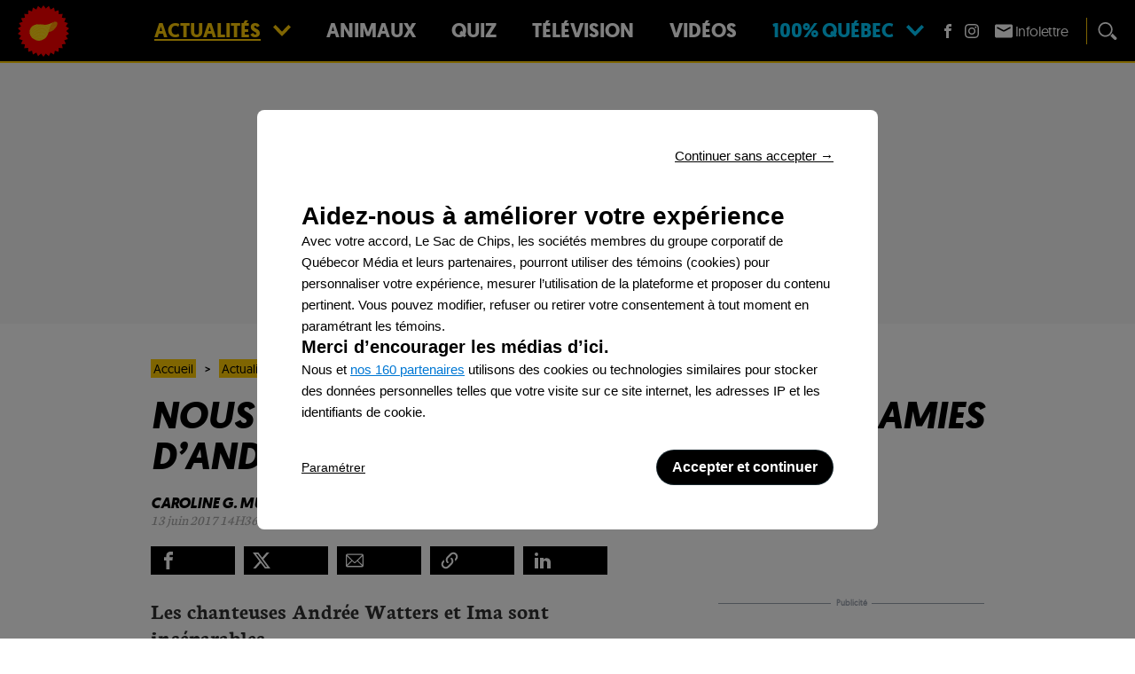

--- FILE ---
content_type: text/html;charset=UTF-8
request_url: https://www.lesacdechips.com/2017/06/13/nous-aussi-on-veut-etre-les-meilleures-amies-dandree-watters-et-ima
body_size: 30268
content:







    <!DOCTYPE html>
    <!--[if lt IE 7]><html class="no-js lt-ie9 lt-ie8 lt-ie7"><![endif]-->
    <!--[if IE 7]><html class="no-js lt-ie9 lt-ie8"><![endif]-->
    <!--[if IE 8]><html class="no-js lt-ie9"><![endif]-->
    <!--[if gt IE 8]><!-->
    <html lang="fr" class="no-js"><!--<![endif]-->

    <head>
            <link rel="alternate" type="application/rss+xml" href="https://www.lesacdechips.com/actualites/potins/rss.xml" title="RSS"/>

  <!-- Google Tag Manager -->
  <noscript><iframe src="//www.googletagmanager.com/ns.html?id=GTM-PRRHXRL"
  height="0" width="0" style="display:none;visibility:hidden"></iframe></noscript>
  <script>(function(w,d,s,l,i){w[l]=w[l]||[];w[l].push({'gtm.start':
  new Date().getTime(),event:'gtm.js'});var f=d.getElementsByTagName(s)[0],
  j=d.createElement(s),dl=l!='dataLayer'?'&l='+l:'';j.async=true;j.src=
  '//www.googletagmanager.com/gtm.js?id='+i+dl+'';f.parentNode.insertBefore(j,f);
  })(window,document,'script','dataLayer','GTM-PRRHXRL');</script>
  <!-- End Google Tag Manager -->

        <meta charset="UTF-8">
        <meta http-equiv="X-UA-Compatible" content="IE=edge,chrome=1">
        <meta name="theme-color" content="#000000">


        <title>Nous aussi on veut être les meilleures amies d’Andrée Watters et Ima | Le Sac de chips</title>

              <meta name="description" content="Parce qu’on mérite tout ça.">

        <meta name="viewport" content="width=device-width, initial-scale=1, maximum-scale=1.0, user-scalable=no">

        <link rel="stylesheet" href="/assets/80e72d2/wro/css/vendors_css.css" type="text/css" media="screen"/>
        <link rel="stylesheet" href="/assets/80e72d2/wro/css/site_css.css" type="text/css" media="screen"/>

        <link rel="shortcut icon" href="https://storage.quebecormedia.com/v1/jdx-prod-images/photo/0804efc5-9755-48f6-b55b-0d4e2e670825_favicon.ico" />
        <link rel="apple-touch-icon-precomposed" sizes="144×144"
              href="https://storage.quebecormedia.com/v1/jdx-prod-images/photo/a45c223e-fb41-464d-b348-f03cb82119ef_sdc_144.png"/>
        <link rel="apple-touch-icon-precomposed" sizes="114×114"
              href="https://storage.quebecormedia.com/v1/jdx-prod-images/photo/ad543265-0133-4889-a2df-110b1f86a538_sdc_114.png"/>
        <link rel="apple-touch-icon-precomposed" href="https://storage.quebecormedia.com/v1/jdx-prod-images/photo/7ca8e13f-01f0-4f4f-9aea-c6bd4359af30_sdc_57.png"/>

        <meta name="robots" content="index, follow"/>
        <meta name="google-site-verification" content=""/>

          <meta name="robots" content="max-image-preview:large" />

          <meta name="news_keywords" content=""/>

        

    <script src="https://cdnjs.cloudflare.com/ajax/libs/modernizr/2.8.3/modernizr.js"></script>

    <script src="/assets/80e72d2/wro/js/jquery.js"></script>
    <script src="/assets/80e72d2/wro/js/utils.js"></script>

    <script>
        Wasp = $.extend(window.Wasp || {}, {
            Variable : {
                packeryOptions : {
                    'itemSelector'       : '.item',
                    'gutter'             : '.gutter-sizer',
                    'columnWidth'        : '.w1.h1',
                    'rowHeight'          : '.w1.h1',
                    'isResizeBound'      : false,
                    'transitionDuration' : Modernizr.mq("only all and (min-width : 64.25em)") ? "0.2s" : "0.0s"
                },
                defaultMenuState           : "closed",
                largerThanHorizontalTablet : "64.25em",
                largerThanHorizontalMobile : '40em',
                lastSectionAdsLoaded       : null, //Required for the correlator change in the mosaic
                gridsToReload              : [],
                burgerHandled              : false,
                navigationAnimating        : false,
                fullScreenBg               : null,
                supportsSessionStorage     : undefined
            },
            Dfp : {
                enableAdTrigger     : false,
                windowStartSizeWasp : 0,
                adArticleAuthor     : (typeof dataLayer !== "undefined") ? Wasp.Utils.normalizeString(dataLayer[0].articleAuthor) : "",
                adVipStatus         : (typeof dataLayer !== "undefined") ? dataLayer[0].subscriberOnly : "",
                adPageName          : (typeof dataLayer !== "undefined") ? Wasp.Utils.normalizeString(dataLayer[0].assetTitle) : "",
                referrer            : (typeof dataLayer !== "undefined") ? dataLayer[0].referrer : "",
                bodyType            : 'undefined',
                adSizes             : {
                    'dfpMultiflexBigBox': {
                        desktop : [ [300, 250], [300, 600] ,[1, 1], 'fluid' ],
                        tablet  : [ [300, 250], [300, 600] ,[1, 1], 'fluid'],
                        mobile  : [ ]
                    },
                    'dfpBigBox': {
                        desktop : [ [300, 250],[1, 1], 'fluid' ],
                        tablet  : [ [300, 250],[1, 1], 'fluid' ],
                        mobile  : [ [300, 250],[300, 600], [320, 480], [1, 1], 'fluid' ]
                    },
                    'dfpMultiflexBanner': {
                        desktop : [ [970, 90], [970, 125], [970, 250], [728, 90], [42, 1],[1, 1], 'fluid' ],
                        tablet  : [ [728, 90] , [42, 1],[1, 1], 'fluid' ],
                        mobile  : [ [320, 50], [300, 50], [320, 100], [300, 125], [42, 1],[1, 1], 'fluid' ]
                    },
                    'dfpMultiflexPortrait' : {
                        desktop : [[300, 250], [300, 600], [1, 1], 'fluid'],
                        tablet : [],
                        mobile : []
                    },
                    'dfpMultiflexBannerMedium': {
                        desktop : [ [728, 90],[1, 1], 'fluid' ],
                        tabletLandscape : [ [468, 60], [336, 280], [300, 250],[1, 1], 'fluid' ],
                        tablet  : [ [468, 60], [336, 280], [300, 250],[1, 1], 'fluid' ],
                        mobile  : [ [300, 250], [300, 600], [320, 480], [320, 50], [300, 50], [320, 100], [300, 125], [42, 1],[1, 1], 'fluid' ]
                    },
                    'dfpMultiflexMobileOnly': {
                        desktop : [],
                        tablet  : [],
                        mobile  : [ [300, 250], [300, 600], [1, 1], 'fluid' ]
                    },
                    'outofpage': {
                        desktop: [],
                        mobile: [],
                        tablet: []
                    }
                }
            }
        });

        // Vars handled via Config file
        var templateConfig = {"recos":{"photoFormats":{"internal":"WIDESCREEN","external":"WIDESCREEN"}},"archives":{"adsFrequency":5,"displayEmbeds":false,"author":{"nbStoriesMore":15,"nbStories":15},"topics":{"nbStoriesMore":15,"nbStories":15},"bigTileFreq":5,"section":{"nbStoriesMore":15,"nbStories":15},"maxToDisplay":100,"magazinesSection":{"nbStories":7},"search":{"nbStoriesMore":15,"nbStories":15},"relativeDate":true,"squaredImageOnMobile":false,"limitTitleChars":70,"photoFormats":{"mobileBigTile":"WIDESCREEN","mobileNormal":"WIDESCREEN","desktopBigTile":"WIDESCREEN","desktopNormal":"WIDESCREEN"}},"footer":{"brands":["s57","tabl","pm","bj","pss","sb","tvan","jdm"],"showMainMenu":true,"sites":{"qubr":{"name":"QUB radio","url":"https://www.qub.radio/"},"tabl":{"name":"Tabloid","url":"http://www.tabloid.co"},"casa":{"name":"CASA","url":"https://www.qub.ca/tvaplus/casa"},"p2":{"name":"PRISE 2","url":"https://www.qub.ca/tvaplus/prise2"},"tvas":{"name":"TVA Sports","url":"https://www.tvasports.ca"},"adtv":{"name":"addikTV","url":"https://www.qub.ca/tvaplus/addiktv"},"bj":{"name":"billie","url":"https://www.billie.ca"},"sb":{"name":"Salut Bonjour","url":"https://www.salutbonjour.ca"},"eva":{"name":"Évasion","url":"https://www.qub.ca/tvaplus/evasion"},"pss":{"name":"Pèse sur start","url":"https://www.pesesurstart.com"},"flav":{"name":"Foodlavie","url":"https://foodlavie.com"},"m&cie":{"name":"MOI ET CIE","url":"https://www.qub.ca/tvaplus/moi-et-cie"},"s57":{"name":"Silo 57","url":"https://www.silo57.ca"},"lcn":{"name":"TVA Nouvelles","url":"https://www.tvanouvelles.ca/"},"yoopa":{"name":"Yoopa","url":"https://www.qub.ca/tvaplus/yoopa"},"tvan":{"name":"TVA Nvouelles","url":"https://www.tvanouvelles.ca"},"tva":{"name":"TVA","url":"https://www.qub.ca/tvaplus/tva"},"cd":{"name":"Clin d'œil","url":"http://www.clindoeil.ca/"},"gda":{"name":"Guide de l'auto","url":"https://www.guideautoweb.com"},"cdp":{"name":"Coup de pouce","url":"https://www.coupdepouce.com"},"jdm":{"name":"Journal de Montréal","url":"https://www.journaldemontreal.com"},"sdc":{"name":"Le Sac de chips","url":"https://www.lesacdechips.com"},"jdq":{"name":"Journal de Québec","url":"https://www.journaldequebec.com"},"pm":{"name":"Porte-monnaie","url":"http://www.porte-monnaie.ca"},"zeste":{"name":"Zeste","url":"https://www.qub.ca/tvaplus/zeste"}},"utm":"lesacdechips.com"},"abTests":{"defaultElementSelectors":[".internal-recos-wrapper",".external-recos-wrapper"],"variantElementSelectors":["#taboola-below-article-thumbnails1"],"enabled":false},"primaryColor":"#FFCB05","widgetContent":{"genericContent":{"tileFormats":[[3,2],[1,1]],"sectionCode":"","linkText":"Plus de contenus","maxNumberOfArticles":7,"title":"Nos incroyables vidéos"},"example":{"tileFormats":[[3,2],[1,1]],"linkUrl":"","sectionCode":"","linkText":"Plus de contenus","maxNumberOfArticles":7,"title":""}},"photogallery":{"adsFrequency":4},"jsVars":{"padTop":{"tablet":{"sticky":70,"notSticky":138},"desktop":{"sticky":70,"notSticky":261},"mobile":{"sticky":69,"notSticky":69}},"adsInArticle":true,"moveToMoreAfter":0},"search":{"photoFormat":"WIDESCREEN"},"sidebar":{"followUs":{"socialMedias":["facebook","instagram","twitter","newsletter"]},"widgetsToDisplay":{"section":["adWidget","mostPopularWidget","followUsWidget","promotionalBlock1Widget","promotionalBlock2Widget","stickyAdWidget"],"story":["stickyAdWidget","mostPopularWidget","promotionalBlock1Widget","followUsWidget","promotionalBlock2Widget","dynamicStickyAdContainer"]},"newsletterRedirect":false,"mostPopular":{"imageFormat":"JDX-1x1","sectionSize":5,"storySize":5}},"enable":{"newsletter":true,"ads":true,"comments":false,"adBlockerPopup":true,"bdcOptIn":true,"outOfPage":true},"taboola":{"campaignId":"quebecormediainc-lesacdechips","containerId":"taboola-below-article-thumbnails-v2","enabled":true},"sitename":"Le Sac de chips","mosaic":{"adsFrequency":5,"force3x2":true,"livePlayer":{"sponsor":{"days":["lundi","mardi","mercredi","jeudi","vendredi"]}},"adsStartPos":2,"limitTitleChars":70,"storyRecettesDici":{"tilePos":4}},"links":{"searchPage":"/recherche","topics":"/dossiers","homepage":"/"},"redirectToOrigin":{"enabled":false},"nav":{"socialInBurgerMenu":true,"lineBreakCharacter":"","alwaysFull":false,"fullOnHomepage":true,"alwaysFullInSections":true},"brands":{},"debug":{"mostPopular":false},"navigations":{"footer2":"MENU_FOOTER2","footer":"MENU_FOOTER","main":"MENU_MAIN"},"author":{"contactPosition":"underAll"},"topics":{"widget":{"maxToDisplay":5},"mosaic":{"maxToDisplay":7}},"hublot":{"mosaiquePos":5},"ads":{"refreshIntervalDelay":45},"magazinesSection":{"defaultBrand":"","defaultBrandCode":""},"breadcrumb":{"isHomeIcon":false},"header":{"showMainMenu":true,"socialMedias":["facebook","instagram","newsletter"]},"ids":{"wufoo":"z6tosgi0qvmp6e","freeskreen":"4193","instagramWidget":""},"styles":{"header":1,"sharebar":1},"staticBlocks":{"livePlayerSponsor":"Static - Live player sponsor","sidebarPromo2":"Static - Bloc promotionnel 2","sidebarPromo1":"Static - Bloc promotionnel 1"},"story":{"tagContainsBoth":true,"tagLength":30,"mainVideoDockable":true,"mainVideoAutoplay":true,"mainVideoWithSound":true,"socialMediasShare":["facebook","twitter","email","link","linkedin"]}};

        // Brightcove settings
        var brightcoveAccount = '1741188433';

        var brightcovePlayer = 'OhcjKGM1r';
    </script>
    <script src="/assets/80e72d2/wro/js/core.js"></script>
    <script src="/assets/80e72d2/wro/js/vendors_js.js"></script>
    <script src="/assets/80e72d2/wro/js/site_js.js"></script>

      <script type="text/javascript">(function(){function i(e){if(!window.frames[e]){if(document.body&&document.body.firstChild){var t=document.body;var n=document.createElement("iframe");n.style.display="none";n.name=e;n.title=e;t.insertBefore(n,t.firstChild)}else{setTimeout(function(){i(e)},5)}}}function e(n,o,r,f,s){function e(e,t,n,i){if(typeof n!=="function"){return}if(!window[o]){window[o]=[]}var a=false;if(s){a=s(e,i,n)}if(!a){window[o].push({command:e,version:t,callback:n,parameter:i})}}e.stub=true;e.stubVersion=2;function t(i){if(!window[n]||window[n].stub!==true){return}if(!i.data){return}var a=typeof i.data==="string";var e;try{e=a?JSON.parse(i.data):i.data}catch(t){return}if(e[r]){var o=e[r];window[n](o.command,o.version,function(e,t){var n={};n[f]={returnValue:e,success:t,callId:o.callId};if(i.source){i.source.postMessage(a?JSON.stringify(n):n,"*")}},o.parameter)}}if(typeof window[n]!=="function"){window[n]=e;if(window.addEventListener){window.addEventListener("message",t,false)}else{window.attachEvent("onmessage",t)}}}e("__tcfapi","__tcfapiBuffer","__tcfapiCall","__tcfapiReturn");i("__tcfapiLocator")})();</script><script type="text/javascript">(function(){(function(e,i,o){var n=document.createElement("link");n.rel="preconnect";n.as="script";var t=document.createElement("link");t.rel="dns-prefetch";t.as="script";var r=document.createElement("script");r.id="spcloader";r.type="text/javascript";r["async"]=true;r.charset="utf-8";window.didomiConfig=window.didomiConfig||{};window.didomiConfig.sdkPath=window.didomiConfig.sdkPath||o||"https://sdk.privacy-center.org/";window.didomiConfig.app={name:"Le Sac de Chips"};window.didomiConfig.cookies={group:{enabled:true,customDomain:"consentement.quebecor.com"}};const d=window.didomiConfig.sdkPath;var a=d+e+"/loader.js?target_type=notice&target="+i;if(window.didomiConfig&&window.didomiConfig.user){var c=window.didomiConfig.user;var s=c.country;var f=c.region;if(s){a=a+"&country="+s;if(f){a=a+"&region="+f}}}n.href=d;t.href=d;r.src=a;var m=document.getElementsByTagName("script")[0];m.parentNode.insertBefore(n,m);m.parentNode.insertBefore(t,m);m.parentNode.insertBefore(r,m)})("406b54b6-3963-4f58-9b57-082eba3a1a9c","RRRNezdg","https://consentement.quebecor.com/")})();</script>

      <script>
  window.didomiConfig = window.didomiConfig || {};
  window.didomiConfig.user = {
    bots: {
      consentRequired: false,
      types: ['crawlers', 'performance']
    }
  };

  window.didomiEventListeners = window.didomiEventListeners || [];
  window.didomiEventListeners.push({
    event: 'api.error',
    listener: function ({ id, reason }) {
      if (window.console && console.error) {
        console.error("Didomi error : " + reason);
      }
    }
  });
  
  window.didomiOnReady = window.didomiOnReady || [];
  window.didomiOnReady.push(function () {
    if (window.console && console.log) {
      console.log("Didomi ready");
    }
  });
  
  window.addEventListener('load', function () {
    $(".footer__subNav").append('<ul><li><a class="footer__link --menu_footer2" href="javascript:Didomi.preferences.show()">Gestion des témoins</a></li></ul>');
  });
</script>


    <script async src="//micro.rubiconproject.com/prebid/dynamic/23546.js"></script>
  <script async src="https://cdn.optable.co/web-sdk/latest/sdk.js"></script>
  <script src="//securepubads.g.doubleclick.net/tag/js/gpt.js"></script>
  <script>
   var googletag = googletag || {};
   googletag.cmd = googletag.cmd || [];

   var AD_SERVER_CALLBACK_TIMEOUT = 2000;

   // initialize pbjs
   var pbjs = pbjs || {};
   pbjs.que = pbjs.que || [];
   pbjs.que.push(function() {
     pbjs.setConfig({
       consentManagement: {
         gdpr: {
           cmpApi: 'iab', // Specifies that an IAB TCF-compliant CMP (Didomi) is used
           timeout: 8000, // Timeout in milliseconds for Prebid to wait for consent
           allowAuctionWithoutConsent: false // Set to true to run auctions if consent is not available (use with caution)
         }
       }
     });
     // pbjs.addAdUnits(adUnits); // Add your ad units here
     // pbjs.requestBids({ ... }); // Then request bids
   });
   pbjs.adserverCalled = [];
   pbjs.prebid = false;

   var gridAds = [];

   googletag.cmd.push(function() {
     var qub_anonymous_id = getAnonymousId();
     googletag.pubads().addEventListener('slotRenderEnded', function(event) {
       Wasp.Dfp.broadcastAdRendered(event);
     });
     googletag.companionAds().addEventListener('slotRenderEnded', function(event) {
       Wasp.Dfp.broadcastAdRendered(event);
     });

     googletag.pubads().disableInitialLoad();
     googletag.pubads().enableLazyLoad({ fetchMarginPercent : 25, renderMarginPercent : 10 });
     googletag.pubads().set("document_language", "fr");
     googletag.pubads().collapseEmptyDivs();
     googletag.pubads().enableAsyncRendering();
     googletag.pubads().setPublisherProvidedId(qub_anonymous_id);
     googletag.pubads().setTargeting("URefId", qub_anonymous_id);
     googletag.enableServices();
   });

   var waspDfpInitializer = {
     siteKey : '/7548/QMI_LeSacDeChips_FR_WEB',
     defaultMapping : '/misc',
     testRequestParameter : 'quebecortest',
     testTargetValue : 'TEST_QMI_GEN'
   }
  </script>


            <script type='application/ld+json'>
                {
                    "@context": "http://schema.org",
                    "@graph": [{
                        "@context": "http://schema.org",
                        "@type": "Article",
                        "mainEntityOfPage": {
                            "@type": "WebPage",
                            "@id": "/2017/06/13/nous-aussi-on-veut-etre-les-meilleures-amies-dandree-watters-et-ima"
                        },
                        "headline": "Nous aussi on veut être les meilleures amies d’Andrée Watters et Ima",
                        "image": "https://storage.quebecormedia.com/v1/dynamic_resize/sws_path/jdx-prod-images/876d0fda-fb1f-4bb7-9a82-4c7027251bd5_WIDESCREEN_WEB.jpg?size=1200&quality=80&version=0",
                        "datePublished": "2017-06-13T14:36:27-04:00",
                        "dateModified": "2017-06-13T16:19:44-04:00",
                        "author": [

                {"@type": "Person", "name": "Caroline G. Murphy (Le Sac de Chips)"}
],
                        "publisher": {
                            "@type": "Organization",
                            "name": "Le Sac de chips",
                            "logo": {
                                "@type": "ImageObject",
                                "url": "https://storage.quebecormedia.com/v1/jdx-prod-images/photo/0804efc5-9755-48f6-b55b-0d4e2e670825_favicon.ico"
                            }
                        }
                    }]
                }
            </script>





        <meta property="og:site_name" content="Le Sac de chips" />
        <meta property="og:locale" content="fr_CA" />
        <meta property="og:type" content="article" />
        <meta property="og:title" content="Nous aussi on veut être les meilleures amies d’Andrée Watters et Ima" />
        <meta property="og:description" content="Parce qu’on mérite tout ça." />
        <meta property="og:url" content="https://www.lesacdechips.com/2017/06/13/nous-aussi-on-veut-etre-les-meilleures-amies-dandree-watters-et-ima" />
        <meta property="og:image" content="https://storage.quebecormedia.com/v1/dynamic_resize/sws_path/jdx-prod-images/876d0fda-fb1f-4bb7-9a82-4c7027251bd5_WIDESCREEN_WEB.jpg?size=1200&quality=80&version=0" />
        <meta property="og:image:width" content="1200" />
        <meta property="og:image:height" content="675" />
        <meta property="og:image:alt" content="Andrée Watters et Ima sont «BFF»" />
        <meta property="article:section" content="Vedettes" />
        <meta property="article:published_time" content="13 juin 2017, 14 h 36 min 27 s" />
        <meta property="article:modified_time" content="13 juin 2017, 16 h 19 min 44 s" />

        <meta name="mrf:canonical" content="https://www.lesacdechips.com/2017/06/13/nous-aussi-on-veut-etre-les-meilleures-amies-dandree-watters-et-ima" />


                    <meta property="article:author" content="https://www.lesacdechips.com/auteur/caroline-murphy" />
            <meta name="author" content="Caroline G. Murphy (Le Sac de Chips)" />

        <meta name="twitter:card" content="summary_large_image" />
        <meta name="twitter:url" content="https://www.lesacdechips.com/2017/06/13/nous-aussi-on-veut-etre-les-meilleures-amies-dandree-watters-et-ima" />
        <meta name="twitter:title" content="Nous aussi on veut être les meilleures amies d’Andrée Watters et Ima">
        <meta name="twitter:description" content="Parce qu’on mérite tout ça.">
        <meta name="twitter:image" content="https://storage.quebecormedia.com/v1/dynamic_resize/sws_path/jdx-prod-images/876d0fda-fb1f-4bb7-9a82-4c7027251bd5_WIDESCREEN_WEB.jpg?size=1200&quality=80&version=0" />




    <meta name="cXenseParse:recs:que-version" content="1.01"/>




            <meta name="cXenseParse:pageclass" content="article"/>

        <meta name="cXenseParse:articleid" content="5cf3cf7b14dec8888100461e" />
        <meta name="cXenseParse:pageclass" content="article"/>
        <meta name="cXenseParse:recs:publishtime" content="2017-06-13T18:36:27Z"/>
        <meta name="cXenseParse:title" content="Nous aussi on veut être les meilleures amies d’Andrée Watters et Ima" />
        <meta name="cXenseParse:url" content="https://www.lesacdechips.com/2017/06/13/nous-aussi-on-veut-etre-les-meilleures-amies-dandree-watters-et-ima" />
        <meta name="cXenseParse:recs:articleid" content="5cf3cf7b14dec8888100461e"/> <!-- cXense tag to be removed -->
        <meta name="cXenseParse:description" content="Parce qu’on mérite tout ça." />

        <meta name="cXenseParse:que-sponsorise" content="false" />
        <meta name="cXenseParse:que-publireportage" content="false" />
          <meta name="cXenseParse:que-keywords" content="belle vie,chanteuse,trio amical,être la partie,être les meilleures,jamais deux,andrée watters,ima" data-separator="," />

            <meta name="cXenseParse:author" content="Caroline G. Murphy (Le Sac de Chips)"/>

            <meta name="cXenseParse:concept" content="Vedettes" />
            <meta name="cXenseParse:recs:que-strapline" content="Vedettes"/> <!-- cXense tag to be removed -->

        <meta name="cXenseParse:recs:que-sectionclassname" content=""/>

            <meta name="cXenseParse:category" content="Vedettes"/>

            <meta name="cXenseParse:recs:que-category" content="Vedettes" /> <!-- cXense tag to be removed -->
            <meta name="cXenseParse:recs:category" content="Vedettes" /> <!-- cXense tag to be removed -->


            <meta name="cXenseParse:recs:que-typeasset" content="article"/>



        <meta name="cXenseParse:taxonomy" content="actualités/vedettes" />
        <meta name="cXenseParse:recs:que-taxonomy" content="actualités/vedettes"/> <!-- cXense tag to be removed -->

        <meta name="cXenseParse:recs:image" content="https://storage.quebecormedia.com/v1/dynamic_resize/sws_path/jdx-prod-images/876d0fda-fb1f-4bb7-9a82-4c7027251bd5_WIDESCREEN_WEB.jpg?size=1200&quality=80&version=0"/>
        <meta name="cXenseParse:recs:que-image1x1" content="https://storage.quebecormedia.com/v1/dynamic_resize/sws_path/jdx-prod-images/876d0fda-fb1f-4bb7-9a82-4c7027251bd5_JDX-1x1_WEB.jpg?size=1200&quality=80&version=0"/>
        <meta name="cXenseParse:recs:que-image4x3" content="https://storage.quebecormedia.com/v1/dynamic_resize/sws_path/jdx-prod-images/876d0fda-fb1f-4bb7-9a82-4c7027251bd5_ORIGINAL.jpg?size=1200&quality=80&version=0"/>

            <meta name="cXenseParse:recs:que-hasvideo" content="false" />


        <meta property="fb:app_id" content="807336146288627"/>

    <script>
     var userId = localStorage.getItem("userId") || $.cookie("auth-user-id") || false;
     var isConnected = (userId != null) ? "true" : "false";

       var sectionId = "5441517be4b011eea50197f8";

     dataLayer = dataLayer || [];

     dataLayer.push({
       "referrer"          :   document.referrer.split('/')[2],
       "cxense_siteid"     :   "1137414942201663985",
       "section" : "Vedettes",
       "midSection": "Vedettes",
       "rootChannel": "Actualités",

       "subscriberOnly"    :   "false",
       "assetType"         :   "StoryDetail",
       "isAnArticle"       :   "true",
       "referenceNo"     :   "cf9cb0d3-0c6e-4132-b463-cc3edbb6c8bc",
       "articleName"     :   "Nous aussi on veut être les meilleures amies d’Andrée Watters et Ima",
       "articleAuthor"     :   "Caroline G. Murphy (Le Sac de Chips)",
       "articleDate"       :   "13 juin 2017, 16 h 19 min 44 s",
       "assetId"           :   "5cf3cf7b14dec8888100461e",
       "assetTitle"        :   "Nous aussi on veut être les meilleures amies d’Andrée Watters et Ima" ,
       "sponsoredContent"  :   "false",
       "connected"         :   isConnected,
       "userId"            :   userId
     });
    </script>

        <script defer src="https://anonymous.qub.ca/anonymous-id/lib" onload="setPfuStorage()"></script>
        <script type="text/javascript">
            googletag.cmd.push(function () {
                if (typeof window.headertag === 'undefined' || window.headertag.apiReady !== true) {
                    window.headertag = googletag;
                    if (window.console && console.log) {
                        console.log("***** Headertag fallback on Googletag");
                    }
                }
            });
        </script>

        <script type='text/javascript'>
            var cX = cX || {};
            cX.callQueue = cX.callQueue || [];
            cX.callQueue.push(['setSiteId', '1137414942201663985']);
            cX.callQueue.push(['invoke', function() {
                cX.addExternalId({'id': getAnonymousId(), 'type': 'que'});
            }]);
            cX.callQueue.push(['sendPageViewEvent']);
        </script>

        <script>
            (function(d,s,e,t){e=d.createElement(s);e.type='text/java'+s;e.async='async'; e.src='http'+('https:'===location.protocol?'s://s':'://')+'cdn.cxense.com/cx.js'; t=d.getElementsByTagName(s)[0];t.parentNode.insertBefore(e,t);})(document,'script');
        </script>


        <!-- Marfeel -->


        <script type="text/javascript">
            !function(){"use strict";function e(e){var t=!(arguments.length>1&&void 0!==arguments[1])||arguments[1],c=document.createElement("script");c.src=e,t?c.type="module":(c.async=!0,c.type="text/javascript",c.setAttribute("nomodule",""));var n=document.getElementsByTagName("script")[0];n.parentNode.insertBefore(c,n)}!function(t,c){!function(t,c,n){var a,o,r;n.accountId=c,null!==(a=t.marfeel)&&void 0!==a||(t.marfeel={}),null!==(o=(r=t.marfeel).cmd)&&void 0!==o||(r.cmd=[]),t.marfeel.config=n;var i="https://sdk.mrf.io/statics";e("".concat(i,"/marfeel-sdk.js?id=").concat(c),!0),e("".concat(i,"/marfeel-sdk.es5.js?id=").concat(c),!1)}(t,c,arguments.length>2&&void 0!==arguments[2]?arguments[2]:{})}(window,8824,{} /* Config */)}();
        </script>

        <!-- END OF HEAD -->
    </head>

    <body
        class=" dfp-path"
        data-currentsection="potins"
        data-dfpPath="/potins"
        data-dfp-tags=""
        data-pagetype="story"
        data-page=""
            data-story-format="CLASSIC"
    >


            <div class="dfpPath">/potins</div>

    <div class="ad catfish clearfix">
        <div id="multiflex-catfish-potins"
             class="dfp-ad ad-to-load"
             data-size="outofpage"
             data-currentsection="potins"
             data-pos="catfish"
             data-is-empty="true"
             data-hidden-if-empty="false"
             data-out-of-page="true"
             data-pgtype="home"
             data-dfptype="homepage"
             style="height: auto;">
        </div>
    <script>
     $(document).ready(function () {
       //If mobile
       if(isMobile()){
         //If mobile init ad only if not in rightrail
         if ($("#multiflex-catfish-potins").parents('.section-rightrail').length == 0) {
           Wasp.Dfp.GoogleTag.initAd($("#multiflex-catfish-potins"));
         }
       }else{
         //IF not mobile init only ads that are not mobile-only
         if('multiflex-catfish-potins'.indexOf('mobile-only') <= 0){
           Wasp.Dfp.GoogleTag.initAd($("#multiflex-catfish-potins"));
         }
       }
     });
    </script>
    </div>

        <div id="pagewrap" class="pagewrap">


    <header class="main-header header-style-1 sticky always-sticky" data-test="main-header">
        <div class="nav-wrapper">
    <div class="logo-bar">
        <div class="wrapper-inner">

    <div class="logo" data-test="main-header-logo">
        <a href="/">
    <svg version="1.1"  xmlns="http://www.w3.org/2000/svg" xmlns:xlink="http://www.w3.org/1999/xlink" x="0px" y="0px"
	 viewBox="0 0 403 152.2" style="enable-background:new 0 0 403 152.2;" xml:space="preserve">
        <title>Logo du site Le Sac de chips</title>
        <style type="text/css">
            .logo-st0{fill:#FF0000;}
            .logo-st1{fill:#FF8E06;}
            .logo-st2{fill:#FFB808;}
            .logo-st3{fill:#FFCB05;}
            .logo-st4{fill:#F9E33D;}
        </style>
        <g>
            <polygon class="logo-st0" points="78.3,0 85.6,9.3 94.7,1.7 99.8,12.2 110.3,6.6 113,17.9 124.6,14.5 124.8,26.2 136.8,25.2 134.5,36.6
                146.5,38 141.7,48.8 153.2,52.6 146.2,62.1 156.6,68.1 147.8,76.1 156.6,84 146.2,90 153.2,99.6 141.7,103.4 146.5,114.1
                134.5,115.5 136.8,127 124.8,126 124.6,137.6 113,134.2 110.3,145.6 99.8,139.9 94.7,150.5 85.6,142.9 78.3,152.2 71,142.9
                61.9,150.5 56.8,139.9 46.3,145.6 43.6,134.2 32,137.6 31.8,126 19.8,127 22.1,115.5 10.1,114.1 14.8,103.4 3.4,99.6 10.3,90 0,84
                8.8,76.1 0,68.1 10.3,62.1 3.4,52.6 14.8,48.8 10.1,38 22.1,36.6 19.8,25.2 31.8,26.2 32,14.5 43.6,17.9 46.3,6.6 56.8,12.2
                61.9,1.7 71,9.3 	"/>
            <g>
                <path class="logo-st1" d="M94.9,81.3c0,0,11.8,0.4,21.5-14.4c9.8-14.8,0.6-18.1-2.9-16.9c-3.6,1.2-9.1,5.5-12.7,11.5
                    c0,0-2.1,3.7-3.2,6.7c-1.1,3.1-3.1,11.6-3.6,12.8l-0.1,0.3L94.9,81.3z"/>
                <g>
                    <path class="logo-st2" d="M94.6,78.7c-0.1,0.4-0.2,0.7-0.3,1c3.6-1,7.4-1.6,11.1-1.8c0.5-0.3,0.9-0.6,1.4-0.9
                        C102.8,77,98.7,77.6,94.6,78.7z"/>
                    <path class="logo-st2" d="M95.7,74.5c-0.1,0.3-0.2,0.7-0.3,1c4.9-1.2,9.9-1.7,14.9-1.3c0.3-0.3,0.6-0.5,0.9-0.8
                        C106,72.9,100.8,73.3,95.7,74.5z"/>
                    <path class="logo-st2" d="M96.9,70.4c-0.1,0.3-0.2,0.6-0.3,1c5.6-1.2,11.3-1.4,17-0.6c0.2-0.3,0.4-0.5,0.6-0.8
                        C108.4,69.1,102.6,69.2,96.9,70.4z"/>
                    <path class="logo-st2" d="M98.4,66.3c-0.1,0.3-0.3,0.6-0.4,1c6-1.1,12.1-1,18.1,0.3c0.1-0.2,0.3-0.4,0.4-0.6c0-0.1,0.1-0.1,0.1-0.2
                        C110.6,65.4,104.4,65.3,98.4,66.3z"/>
                    <path class="logo-st2" d="M100.4,62.1c-0.1,0.2-0.3,0.6-0.5,1c6.1-0.8,12.2-0.4,18.1,1.2c0.2-0.3,0.3-0.5,0.4-0.8
                        C112.6,61.9,106.5,61.4,100.4,62.1z"/>
                    <path class="logo-st2" d="M102.5,59c5.8-0.4,11.5,0.3,17.1,2c0.1-0.3,0.2-0.6,0.3-0.8c-5.4-1.7-11.1-2.4-16.7-2.1
                        C102.9,58.4,102.7,58.7,102.5,59z"/>
                    <path class="logo-st2" d="M105.9,55.1c5,0.1,9.9,0.9,14.7,2.6c0.1-0.3,0.1-0.6,0.1-0.9c-4.5-1.5-9.2-2.4-13.9-2.6
                        C106.5,54.6,106.2,54.8,105.9,55.1z"/>
                    <path class="logo-st2" d="M110.2,51.7c3.5,0.4,7,1.2,10.3,2.4c-0.1-0.4-0.2-0.7-0.4-1.1c-2.9-1-5.8-1.7-8.7-2.1
                        C111.1,51.2,110.7,51.4,110.2,51.7z"/>
                </g>
                <path class="logo-st3" d="M114.1,49.9c0,0-11.9,3.7-16.5,19.6c-4.7,15.9-7.3,34.6-29.1,37.8c-21.8,3.1-41.2-19.9-27.9-39
                    c15.7-18.4,34.9-4.8,50.9-9.6C107.6,53.8,106.5,52,114.1,49.9z"/>
                <g>
                    <defs>
                        <path id="SVGID_3_" d="M114.1,49.9c0,0-11.9,3.7-16.5,19.6c-4.7,15.9-7.3,34.6-29.1,37.8c-21.8,3.1-41.2-19.9-27.9-39
                            c15.7-18.4,34.9-4.8,50.9-9.6C107.6,53.8,106.5,52,114.1,49.9z"/>
                    </defs>
                    <clipPath>
                        <use xlink:href="#SVGID_3_"  style="overflow:visible;"/>
                    </clipPath>
                </g>
                <g>
                    <path class="logo-st4" d="M76.2,59.7c1.3,0,2.6,0,3.9,0c-4.5-0.3-9.1-1-13.7-1.3C69.5,59.2,72.8,59.6,76.2,59.7z"/>
                    <path class="logo-st4" d="M75.2,63.4c1.5,0,3.1,0,4.6-0.1c9.9-0.6,19.4-4.2,27.2-10.5c-1.1,0.6-2.4,1.2-4.1,1.9
                        c-8.1,5.3-17.7,8.1-27.6,7.7c-6.1-0.2-12-1.5-17.5-3.9c-0.5,0.1-1.1,0.2-1.6,0.3C62,61.6,68.5,63.2,75.2,63.4z"/>
                    <path class="logo-st4" d="M74.2,66.2c-7.9-0.3-15.4-2.4-22.1-6.2c-0.4,0.1-0.7,0.3-1,0.4c6.9,4.1,14.8,6.4,23.1,6.7
                        c1.5,0,3.1,0,4.6-0.1c8.7-0.5,17.1-3.4,24.3-8.3c0.9-1.2,1.9-2.3,2.8-3.2C96.9,62.8,85.8,66.6,74.2,66.2z"/>
                    <path class="logo-st4" d="M108.3,53.3C108.3,53.3,108.3,53.4,108.3,53.3C108.3,53.4,108.3,53.3,108.3,53.3L108.3,53.3z"/>
                    <path class="logo-st4" d="M73.2,69.9c-9.1-0.3-17.7-3.1-25-8c-0.3,0.2-0.6,0.3-0.8,0.5c7.6,5.2,16.4,8.1,25.8,8.4c1.5,0,3.1,0,4.6-0.1
                        c7.9-0.5,15.5-2.9,22.2-7c0.3-0.5,0.5-1.1,0.8-1.6C92.6,67.5,83.1,70.2,73.2,69.9z"/>
                    <path class="logo-st4" d="M72.2,73.5c-10-0.3-19.4-3.7-27.1-9.6c-0.2,0.2-0.5,0.4-0.7,0.6c8,6.1,17.6,9.5,27.8,9.9
                        c1.5,0,3.1,0,4.6-0.1c7.6-0.5,15-2.7,21.5-6.6c0.2-0.5,0.3-0.9,0.5-1.3C90.8,71.4,81.6,73.8,72.2,73.5z"/>
                    <path class="logo-st4" d="M71.1,77.2C60.5,76.9,50.5,73,42.4,66.3c-0.2,0.2-0.4,0.4-0.6,0.6c8.3,6.9,18.5,10.8,29.4,11.1
                        c1.5,0,3.1,0,4.6-0.1c7.6-0.5,14.9-2.7,21.4-6.5c0.1-0.4,0.2-0.8,0.4-1.2C89.6,75.1,80.5,77.5,71.1,77.2z"/>
                    <path class="logo-st4" d="M70.1,80.9c-11.2-0.4-21.7-4.6-30-11.9c-0.2,0.3-0.3,0.5-0.5,0.8c8.4,7.4,19.1,11.7,30.4,12
                        c1.5,0,3.1,0,4.6-0.1c7.6-0.5,14.9-2.7,21.4-6.5c0.1-0.4,0.2-0.8,0.3-1.2C88.6,78.8,79.5,81.2,70.1,80.9z"/>
                    <path class="logo-st4" d="M69.1,84.5C57.6,84.2,46.8,79.7,38.4,72c-0.1,0.3-0.3,0.6-0.4,0.8c8.5,7.8,19.4,12.2,31,12.6
                        c1.5,0,3.1,0,4.6-0.1c7.6-0.5,14.9-2.7,21.4-6.5c0.1-0.4,0.2-0.8,0.4-1.2C87.6,82.4,78.5,84.8,69.1,84.5z"/>
                    <path class="logo-st4" d="M68.1,88.2c-11.6-0.4-22.5-4.9-31-12.8c-0.1,0.3-0.2,0.6-0.3,1c8.5,7.8,19.5,12.3,31.2,12.7
                        c1.5,0,3.1,0,4.6-0.1c7.6-0.5,14.8-2.7,21.3-6.4c0.1-0.4,0.3-0.8,0.4-1.3C86.5,86.1,77.5,88.5,68.1,88.2z"/>
                    <path class="logo-st4" d="M67.1,91.9c-11.5-0.4-22.3-4.8-30.7-12.5c0,0.4-0.1,0.7-0.1,1.1c8.5,7.6,19.3,11.9,30.8,12.3
                        c1.5,0,3.1,0,4.6-0.1c7.4-0.5,14.6-2.6,21-6.2c0.2-0.4,0.3-0.9,0.5-1.3C85.3,89.8,76.4,92.2,67.1,91.9z"/>
                    <path class="logo-st4" d="M66.1,95.5C55,95.2,44.6,91.1,36.4,83.9c0,0.4,0.1,0.9,0.2,1.3c8.3,6.9,18.5,10.8,29.5,11.2
                        c1.5,0,3.1,0,4.6-0.1c7.2-0.4,14.1-2.4,20.3-5.9c0.2-0.4,0.4-0.9,0.6-1.4C83.9,93.6,75.1,95.8,66.1,95.5z"/>
                    <path class="logo-st4" d="M65,99.2c-10-0.3-19.5-3.7-27.3-9.7c0.2,0.5,0.4,1.1,0.7,1.6c7.7,5.6,16.9,8.7,26.7,9c1.5,0,3.1,0,4.6-0.1
                        c6.6-0.4,13.1-2.2,18.9-5.1c0.3-0.5,0.6-1,0.9-1.5C82,97.5,73.7,99.5,65,99.2z"/>
                    <path class="logo-st4" d="M86,98.3c-6.8,3.2-14.3,4.8-22,4.6c-8-0.3-15.6-2.5-22.4-6.4c0.5,0.7,1.1,1.3,1.6,1.9
                        c6.3,3.3,13.4,5.1,20.7,5.4c1.5,0,3.1,0,4.6-0.1c5.5-0.3,10.8-1.6,15.8-3.7C85,99.4,85.5,98.9,86,98.3z"/>
                    <path class="logo-st4" d="M69,107.2c3.2-0.5,5.9-1.3,8.3-2.4c-4.6,1.3-9.4,1.8-14.2,1.7c-3.5-0.1-6.9-0.6-10.2-1.4
                        c2.2,1,4.6,1.7,7,2.1c1.1,0.1,2.1,0.2,3.2,0.2c1.5,0,3.1,0,4.6-0.1C68,107.3,68.5,107.3,69,107.2z"/>
                </g>
            </g>
            <g>
                <path class="logo-st0" d="M242.5,55.5c-21.5,5.8-29.8,25.6-31.4,44.9c-0.6,6.9,1.9,15.6,7.4,20.4c5.7,4.9,13.2,5.6,19.4,3.1
                    c8.5-3.3,22.3-9.6,22.7-21.2c0.3-4-1.9-6.1-5.7-5.1c-6,1.7-9.3,8.8-15.4,10.9c-9.2,3.6-13.1-5.2-12.3-13.7c0.7-9,4-21.4,13.5-23.9
                    c5.5-2,8.4,3.2,13.3,1.7c3.9-0.8,7-4.2,7.2-8.4C261.8,53.7,249.1,53.8,242.5,55.5z"/>
                <path class="logo-st0" d="M302.6,60.6c-4.6,0.1-6.5,4.3-6.7,8.4c-0.1,2.6,0.2,5.7,0.1,8.3c0.1,6.3-5.5,7.4-10.5,7.6
                    c-3.8,0.5-6.1-2.7-5.8-6.2c0.3-3.2,0.9-6.5,1.2-9.6c0.5-4.4-2.3-7.7-6.8-7.3c-4.7,0.4-7.4,3.9-7.7,8.5c-0.4,6.6,0.3,13.3,0.1,20
                    c-0.5,7.1-1.7,14-2.3,21.1c-0.6,5,1.7,9.1,7.3,7.8c2.9-0.5,6.2-3.3,6.4-6.4c0.1-2.7-0.3-5.3-0.1-8c0.2-6.1,2.4-9.7,8.7-10.1
                    c3.2-0.3,8.3-0.2,8.1,4.3c-0.2,3.4-0.8,6.7-1.1,10.1c-0.3,4.6,2.9,6.9,7.2,6.4c5.3-0.8,6.7-6.6,6.9-11.2c0-5.2-0.5-10.3-0.5-15.5
                    c0.5-6.7,1.5-13.3,1.9-19.9C309.1,64.7,307.1,60.7,302.6,60.6z"/>
                <path class="logo-st0" d="M322.3,60.9c-4.3-0.1-6.1,4.2-6.1,8c-0.2,6.1,0.3,12.3,0.1,18.2c-0.2,5.5-1,11.3-1.4,16.9
                    c-0.2,3.7,0.8,10.1,6.2,8.9c5.1-0.5,6.5-5.2,6.4-9.7c0-5.9-0.3-11.8-0.2-17.6c0.4-6,1.1-11.9,1.5-17.8
                    C329.3,63.6,326.1,60.9,322.3,60.9z"/>
                <path class="logo-st0" d="M351.7,53.6c-7.8,0.5-15.7,2.8-16,12.6c0,3.8,0.5,7.5,0.5,11.3c-0.2,6.4-1,12.8-1.3,19.2
                    c-0.3,4.7-0.1,12.1,6.5,10.5c3.9-0.9,5.1-5.4,5.2-9.1c0-1.4-0.3-5.5-0.3-7.1c0-0.2,0.2-0.8,0.5-0.8c0.9-0.1,3.6,0.5,6.1,0.1
                    c9.5-1.6,17.3-10.7,17.3-20.9C370.2,57.2,362.5,52.7,351.7,53.6z M351.4,80.8c-5,0.9-5.9-4-5.8-8.1c0.1-4.3,1-8.5,6-8.7
                    c3.9-0.4,8.8,1.3,8.5,6.6C359.8,75.8,356.2,80,351.4,80.8z"/>
                <path class="logo-st0" d="M382.2,68.5c0-2.7,2.6-4,4.5-4.5c3.4-0.9,6.4,1,9.7,0.3c2.4-0.8,4.2-4,4.2-6.5c0-1.2-0.4-2.1-1.1-2.8
                    c-3-2.6-7.6-1.9-11.2-1c-8.4,2.1-14.9,8.5-15.1,17.5c-0.1,4.1,1.8,8.5,6.1,9.5c3.4,0.8,13.6-1.9,14.5,2.6
                    c-0.2,3.5-3.2,5.7-6.2,6.7c-4.4,1.9-6.7-2.9-10.7-2.4c-2.6,0.7-4.7,3.1-4.8,6.1c-0.4,8.4,9.5,8.2,15,6.2
                    c8.1-3,16.2-10.9,15.9-20.2C403.9,64.1,382.2,77.3,382.2,68.5z"/>
            </g>
            <g>
                <path d="M238.4,28h7.6v15.1h5.7V49h-13.4V28z"/>
                <path d="M253.8,28h13.1v5.9h-5.5v1.7h4.9v5.5h-4.9v1.9h5.5V49h-13.1V28z"/>
                <path d="M276.1,34.3c0-4,3.2-6.7,7.9-6.7c4.8,0,7.5,3.1,8,4.9l-5.3,3.1c-0.4-0.9-1.3-1.9-2.3-1.9c-0.4,0-0.6,0.2-0.6,0.5
                    c0,2,8.2,2.5,8.2,8.4c0,4.1-3.2,6.8-8.2,6.8s-7.5-3.3-8.3-5.4l5.4-2.9c0.8,1.3,1.9,2.2,2.8,2.2c0.4,0,0.6-0.2,0.6-0.5
                    C284.2,40.8,276.1,40.5,276.1,34.3z"/>
                <path d="M301,45.8l-0.9,3.2h-7.4l7.2-21h7.5l7.2,21h-7.8l-0.9-3.2H301z M303.5,36.1l-1.2,4.3h2.4L303.5,36.1z"/>
                <path d="M325.6,27.6c3.2,0,5.4,0.9,7,2.1l-2.3,6c-1-1-2.3-1.6-3.9-1.6c-2.4,0-4.2,1.8-4.2,4.4c0,2.7,1.9,4.5,4.2,4.5
                    c1.7,0,3.1-0.8,4.1-1.6l2.2,6c-1.7,1.2-3.9,2.1-7.2,2.1c-6.6,0-11.3-4.4-11.3-10.9C314.3,32.5,318.8,27.6,325.6,27.6z"/>
                <path d="M341.4,28h7.5c7,0,11.7,3.9,11.7,10.5c0,6.5-4.7,10.5-11.7,10.5h-7.5V28z M348.8,43h0.4c2.2,0,3.6-1.5,3.6-4.5
                    c0-3.1-1.4-4.5-3.6-4.5h-0.4V43z"/>
                <path d="M362.5,28h13.1v5.9h-5.5v1.7h4.9v5.5h-4.9v1.9h5.5V49h-13.1V28z"/>
            </g>
        </g>
    </svg>
        </a>

    </div>
            <div class="burger-connect">
    <div class="menu-burger-toggle-wrapper">

    <button class="menu-burger-toggle closed" aria-label="Ouvrir ou fermer le menu" data-test="menu-toggle">
            <div class="icon icon-burger">
                <span class="icon-patty top"></span>
                <span class="icon-patty middle"></span>
                <span class="icon-patty bottom"></span>
            </div>
            <span class="menu-burger-toggle__title">Menu</span>
    </button>
    </div>
            </div>
        </div>
    </div>
    <nav class="main-nav" data-test="main-header-nav-wrapper">
        <div class="wrapper-inner">

    <div class="logo" data-test="main-header-logo">
        <a href="/">
    <svg version="1.1" xmlns="http://www.w3.org/2000/svg" xmlns:xlink="http://www.w3.org/1999/xlink" x="0px" y="0px"
	 viewBox="0 0 58 58" style="enable-background:new 0 0 58 58;" xml:space="preserve">
        <title>Logo du site Le Sac de chips</title>
        <style type="text/css">
            .logo-long-st0{fill:#FF0000;}
            .logo-long-st1{fill:#FF8E06;}
            .logo-long-st2{fill:#FFB808;}
            .logo-long-st3{fill:#FFCB05;}
            .logo-long-st4{fill:#F9E33D;}
        </style>
        <g>
            <polygon class="logo-long-st0" points="29,0 31.7,3.6 35.1,0.6 37,4.7 40.9,2.5 41.9,6.8 46.1,5.5 46.2,10 50.7,9.6 49.8,14 54.3,14.5
                52.5,18.6 56.7,20 54.2,23.7 58,26 54.7,29 58,32 54.2,34.3 56.7,38 52.5,39.4 54.3,43.5 49.8,44 50.7,48.4 46.2,48 46.1,52.5
                41.9,51.2 40.9,55.5 37,53.3 35.1,57.4 31.7,54.4 29,58 26.3,54.4 22.9,57.4 21,53.3 17.1,55.5 16.1,51.2 11.9,52.5 11.8,48
                7.3,48.4 8.2,44 3.7,43.5 5.5,39.4 1.3,38 3.8,34.3 0,32 3.3,29 0,26 3.8,23.7 1.3,20 5.5,18.6 3.7,14.5 8.2,14 7.3,9.6 11.8,10
                11.9,5.5 16.1,6.8 17.1,2.5 21,4.7 22.9,0.6 26.3,3.6 	"/>
            <g>
                <path class="logo-long-st1" d="M35.1,30c0,0,4.4,0.2,8-5.3c3.6-5.5,0.2-6.7-1.1-6.2c-1.3,0.5-3.4,2-4.7,4.3c0,0-0.8,1.4-1.2,2.5
                    c-0.4,1.1-1.1,4.3-1.3,4.7l0,0.1L35.1,30z"/>
                <g>
                    <path class="logo-long-st2" d="M35,29c0,0.1-0.1,0.3-0.1,0.4c1.4-0.4,2.7-0.6,4.1-0.7c0.2-0.1,0.3-0.2,0.5-0.3C38,28.4,36.5,28.6,35,29z"/>
                    <path class="logo-long-st2" d="M35.4,27.4c0,0.1-0.1,0.2-0.1,0.4c1.8-0.5,3.7-0.6,5.5-0.5c0.1-0.1,0.2-0.2,0.3-0.3
                        C39.2,26.8,37.3,27,35.4,27.4z"/>
                    <path class="logo-long-st2" d="M35.8,25.9c0,0.1-0.1,0.2-0.1,0.4c2.1-0.5,4.2-0.5,6.3-0.2c0.1-0.1,0.2-0.2,0.2-0.3
                        C40.1,25.4,37.9,25.5,35.8,25.9z"/>
                    <path class="logo-long-st2" d="M36.3,24.4c-0.1,0.1-0.1,0.2-0.2,0.4c2.2-0.4,4.5-0.4,6.7,0.1c0-0.1,0.1-0.1,0.1-0.2c0,0,0-0.1,0-0.1
                        C40.9,24.1,38.6,24,36.3,24.4z"/>
                    <path class="logo-long-st2" d="M37.1,22.9c-0.1,0.1-0.1,0.2-0.2,0.4c2.2-0.3,4.5-0.1,6.7,0.4c0.1-0.1,0.1-0.2,0.2-0.3
                        C41.6,22.8,39.4,22.6,37.1,22.9z"/>
                    <path class="logo-long-st2" d="M37.9,21.7c2.1-0.1,4.3,0.1,6.3,0.8c0-0.1,0.1-0.2,0.1-0.3c-2-0.6-4.1-0.9-6.2-0.8
                        C38,21.5,38,21.6,37.9,21.7z"/>
                    <path class="logo-long-st2" d="M39.1,20.3c1.8,0,3.7,0.4,5.4,1c0-0.1,0-0.2,0-0.3c-1.7-0.6-3.4-0.9-5.2-1C39.4,20,39.2,20.2,39.1,20.3z"/>
                    <path class="logo-long-st2" d="M40.8,19c1.3,0.2,2.6,0.5,3.8,0.9c0-0.1-0.1-0.3-0.1-0.4c-1.1-0.4-2.1-0.6-3.2-0.8
                        C41.1,18.8,40.9,18.9,40.8,19z"/>
                </g>
                <path class="logo-long-st3" d="M42.2,18.3c0,0-4.4,1.4-6.1,7.3c-1.7,5.9-2.7,12.8-10.8,14c-8.1,1.2-15.2-7.4-10.3-14.5
                    c5.8-6.8,12.9-1.8,18.9-3.6C39.8,19.8,39.4,19.1,42.2,18.3z"/>
                <g>
                    <defs>
                        <path id="SVGID_long_1_" d="M42.2,18.3c0,0-4.4,1.4-6.1,7.3c-1.7,5.9-2.7,12.8-10.8,14c-8.1,1.2-15.2-7.4-10.3-14.5
                            c5.8-6.8,12.9-1.8,18.9-3.6C39.8,19.8,39.4,19.1,42.2,18.3z"/>
                    </defs>
                    <clipPath>
                        <use xlink:href="#SVGID_long_1_"  style="overflow:visible;"/>
                    </clipPath>
                </g>
                <g>
                    <path class="logo-long-st4" d="M28.1,22c0.5,0,1,0,1.4,0c-1.7-0.1-3.4-0.4-5.1-0.5C25.7,21.8,26.9,21.9,28.1,22z"/>
                    <path class="logo-long-st4" d="M27.8,23.3c0.6,0,1.1,0,1.7,0c3.7-0.2,7.2-1.6,10.1-3.9c-0.4,0.2-0.9,0.4-1.5,0.7c-3,2-6.6,3-10.2,2.9
                        c-2.3-0.1-4.5-0.6-6.5-1.4c-0.2,0-0.4,0.1-0.6,0.1C22.9,22.7,25.3,23.2,27.8,23.3z"/>
                    <path class="logo-long-st4" d="M27.4,24.4c-2.9-0.1-5.7-0.9-8.2-2.3c-0.1,0-0.3,0.1-0.4,0.2c2.6,1.5,5.5,2.4,8.6,2.5c0.6,0,1.1,0,1.7,0
                        c3.2-0.2,6.3-1.3,9-3.1c0.3-0.5,0.7-0.8,1-1.2C35.8,23.1,31.7,24.5,27.4,24.4z"/>
                    <path class="logo-long-st4" d="M40,19.6C40,19.6,40,19.6,40,19.6C40,19.6,40,19.6,40,19.6L40,19.6z"/>
                    <path class="logo-long-st4" d="M27,25.7c-3.4-0.1-6.5-1.1-9.3-3c-0.1,0.1-0.2,0.1-0.3,0.2c2.8,1.9,6.1,3,9.6,3.1c0.6,0,1.1,0,1.7,0
                        c2.9-0.2,5.7-1.1,8.2-2.6c0.1-0.2,0.2-0.4,0.3-0.6C34.2,24.8,30.7,25.8,27,25.7z"/>
                    <path class="logo-long-st4" d="M26.6,27.1c-3.7-0.1-7.2-1.4-10.1-3.5c-0.1,0.1-0.2,0.1-0.3,0.2c3,2.3,6.5,3.5,10.3,3.7c0.6,0,1.1,0,1.7,0
                        c2.8-0.2,5.5-1,8-2.4c0.1-0.2,0.1-0.3,0.2-0.5C33.6,26.3,30.2,27.2,26.6,27.1z"/>
                    <path class="logo-long-st4" d="M26.3,28.4c-3.9-0.1-7.7-1.5-10.7-4c-0.1,0.1-0.2,0.2-0.2,0.2c3.1,2.5,6.8,4,10.9,4.1c0.6,0,1.1,0,1.7,0
                        c2.8-0.2,5.5-1,7.9-2.4c0-0.2,0.1-0.3,0.1-0.5C33.1,27.6,29.7,28.5,26.3,28.4z"/>
                    <path class="logo-long-st4" d="M25.9,29.8c-4.2-0.1-8-1.7-11.1-4.4c-0.1,0.1-0.1,0.2-0.2,0.3c3.1,2.8,7.1,4.3,11.3,4.5c0.6,0,1.1,0,1.7,0
                        c2.8-0.2,5.5-1,7.9-2.4c0-0.2,0.1-0.3,0.1-0.5C32.7,29,29.4,29.9,25.9,29.8z"/>
                    <path class="logo-long-st4" d="M25.5,31.2c-4.3-0.1-8.3-1.8-11.4-4.6c0,0.1-0.1,0.2-0.1,0.3c3.2,2.9,7.2,4.5,11.5,4.6c0.6,0,1.1,0,1.7,0
                        c2.8-0.2,5.5-1,7.9-2.4c0-0.2,0.1-0.3,0.1-0.5C32.3,30.4,29,31.3,25.5,31.2z"/>
                    <path class="logo-long-st4" d="M25.1,32.5c-4.3-0.1-8.3-1.8-11.5-4.7c0,0.1-0.1,0.2-0.1,0.4c3.2,2.9,7.2,4.6,11.6,4.7c0.6,0,1.1,0,1.7,0
                        c2.8-0.2,5.5-1,7.9-2.4c0-0.2,0.1-0.3,0.1-0.5C32,31.7,28.6,32.6,25.1,32.5z"/>
                    <path class="logo-long-st4" d="M24.8,33.9c-4.3-0.1-8.3-1.8-11.4-4.6c0,0.1,0,0.3,0,0.4c3.1,2.8,7.1,4.4,11.4,4.6c0.6,0,1.1,0,1.7,0
                        c2.8-0.2,5.4-1,7.8-2.3c0.1-0.2,0.1-0.3,0.2-0.5C31.5,33.1,28.2,34,24.8,33.9z"/>
                    <path class="logo-long-st4" d="M24.4,35.2c-4.1-0.1-7.9-1.6-11-4.3c0,0.2,0,0.3,0.1,0.5c3.1,2.6,6.9,4,10.9,4.1c0.6,0,1.1,0,1.7,0
                        c2.7-0.2,5.2-0.9,7.5-2.2c0.1-0.2,0.2-0.3,0.2-0.5C31,34.5,27.7,35.3,24.4,35.2z"/>
                    <path class="logo-long-st4" d="M24,36.6c-3.7-0.1-7.2-1.4-10.1-3.6c0.1,0.2,0.2,0.4,0.2,0.6c2.9,2.1,6.3,3.2,9.9,3.3c0.6,0,1.1,0,1.7,0
                        c2.5-0.1,4.8-0.8,7-1.9c0.1-0.2,0.2-0.4,0.3-0.5C30.3,35.9,27.2,36.7,24,36.6z"/>
                    <path class="logo-long-st4" d="M31.8,36.3c-2.5,1.2-5.3,1.8-8.1,1.7c-3-0.1-5.8-0.9-8.3-2.4c0.2,0.2,0.4,0.5,0.6,0.7c2.3,1.2,5,1.9,7.7,2
                        c0.6,0,1.1,0,1.7,0c2-0.1,4-0.6,5.9-1.4C31.4,36.7,31.6,36.5,31.8,36.3z"/>
                    <path class="logo-long-st4" d="M25.5,39.6c1.2-0.2,2.2-0.5,3.1-0.9c-1.7,0.5-3.5,0.7-5.3,0.6c-1.3,0-2.6-0.2-3.8-0.5
                        c0.8,0.4,1.7,0.6,2.6,0.8c0.4,0,0.8,0.1,1.2,0.1c0.6,0,1.1,0,1.7,0C25.1,39.6,25.3,39.6,25.5,39.6z"/>
                </g>
            </g>
        </g>
    </svg>
        </a>

    </div>


        <div id="main-nav-inner-detector">
            <ul class="main-nav-inner" data-test="main-header-nav-content">



    <li class="first-level  active has-submenu">
        <a href="/actualites">
            <span class="menu-label-wrapper">
                <span class="menu-label">Actualités</span>
    <svg version="1.1" xmlns="http://www.w3.org/2000/svg" xmlns:xlink="http://www.w3.org/1999/xlink" x="0px" y="0px" viewBox="0 0 9 6" style="enable-background:new 0 0 9 6;" xml:space="preserve" class="icon-svg icon-arrow-down-empty">
    <style type="text/css">
        .icon-arrow-st99{fill-rule:evenodd;clip-rule:evenodd;}
    </style>
    <polygon class="icon-arrow-st99" points="7.8,0 4.5,3.5 1.2,0 0,1.2 4.5,6 9,1.2 "/>
    </svg>
            </span>
        </a>

        <div class="submenu">
            <ul>


    <li class="second-level active">
        <a href="/actualites/potins" data-test="link-vedettes">
            <span class="menu-label-wrapper">
                <span class="menu-label">Vedettes</span>
            </span>
        </a>
    </li>


    <li class="second-level">
        <a href="/actualites/sexy" data-test="link-sexy">
            <span class="menu-label-wrapper">
                <span class="menu-label">Sexy</span>
            </span>
        </a>
    </li>


    <li class="second-level">
        <a href="/actualites/incroyables" data-test="link-incroyable">
            <span class="menu-label-wrapper">
                <span class="menu-label">Incroyable</span>
            </span>
        </a>
    </li>


    <li class="second-level">
        <a href="/actualites/touchant" data-test="link-touchant">
            <span class="menu-label-wrapper">
                <span class="menu-label">Touchant</span>
            </span>
        </a>
    </li>
            </ul>
        </div>
    </li>



    <li class="first-level ">
        <a href="/animaux">
            <span class="menu-label-wrapper">
                <span class="menu-label">Animaux</span>
            </span>
        </a>

    </li>



    <li class="first-level lsdc">
        <a href="/quiz">
            <span class="menu-label-wrapper">
                <span class="menu-label">Quiz</span>
            </span>
        </a>

    </li>



    <li class="first-level ">
        <a href="/television">
            <span class="menu-label-wrapper">
                <span class="menu-label">Télévision</span>
            </span>
        </a>

    </li>



    <li class="first-level ">
        <a href="/videos">
            <span class="menu-label-wrapper">
                <span class="menu-label">Vidéos</span>
            </span>
        </a>

    </li>



    <li class="first-level zone-assnat-style has-submenu">
        <a href="/quebec">
            <span class="menu-label-wrapper">
                <span class="menu-label">100% Québec</span>
    <svg version="1.1" xmlns="http://www.w3.org/2000/svg" xmlns:xlink="http://www.w3.org/1999/xlink" x="0px" y="0px" viewBox="0 0 9 6" style="enable-background:new 0 0 9 6;" xml:space="preserve" class="icon-svg icon-arrow-down-empty">
    <style type="text/css">
        .icon-arrow-st99{fill-rule:evenodd;clip-rule:evenodd;}
    </style>
    <polygon class="icon-arrow-st99" points="7.8,0 4.5,3.5 1.2,0 0,1.2 4.5,6 9,1.2 "/>
    </svg>
            </span>
        </a>

        <div class="submenu">
            <ul>


    <li class="second-level">
        <a href="/quebec/celine-dion" data-test="link-l’espace-céline">
            <span class="menu-label-wrapper">
                <span class="menu-label">L’espace Céline</span>
            </span>
        </a>
    </li>


    <li class="second-level">
        <a href="/quebec/encyclopedie-showbizz" data-test="link-l'encyclopédie-du-showbizz">
            <span class="menu-label-wrapper">
                <span class="menu-label">L'encyclopédie du Showbizz</span>
            </span>
        </a>
    </li>
            </ul>
        </div>
    </li>
                <li class="more first-level has-submenu" data-test="main-header-nav-more">
                    <a>
                        <span class="menu-label-wrapper">
                            <span class="menu-label">Plus</span>
    <svg version="1.1" xmlns="http://www.w3.org/2000/svg" xmlns:xlink="http://www.w3.org/1999/xlink" x="0px" y="0px" viewBox="0 0 9 6" style="enable-background:new 0 0 9 6;" xml:space="preserve" class="icon-svg icon-arrow-down-empty">
    <style type="text/css">
        .icon-arrow-st99{fill-rule:evenodd;clip-rule:evenodd;}
    </style>
    <polygon class="icon-arrow-st99" points="7.8,0 4.5,3.5 1.2,0 0,1.2 4.5,6 9,1.2 "/>
    </svg>
                        </span>
                    </a>
                    <div class="dropdown submenu">
                        <ul>
                        </ul>
                    </div>
                </li>
            </ul>
        </div>

    <nav class="social-nav" data-test="main-header-nav-social">
            <ul>
                    <li>
                        <a href="https://www.facebook.com/lesacdechips" class="icon link-facebook" target="_blank" rel="external noopener noreferrer">
                                <svg version="1.1" xmlns="http://www.w3.org/2000/svg" width="32" height="32" viewBox="0 0 32 32" class="icon-svg icon-facebook">
        <path d="M19 6h5v-6h-5c-3.86 0-7 3.14-7 7v3h-4v6h4v16h6v-16h5l1-6h-6v-3c0-0.542 0.458-1 1-1z"></path>
    </svg>
 
                        </a>
                    </li>
                    <li>
                        <a href="https://www.instagram.com/lesacdechips" class="icon link-instagram" target="_blank" rel="external noopener noreferrer">
                                <svg version="1.1" xmlns="http://www.w3.org/2000/svg" width="32" height="32" viewBox="0 0 32 32"  class="icon-svg icon-instagram">
        <path d="M16 2.881c4.275 0 4.781 0.019 6.462 0.094 1.563 0.069 2.406 0.331 2.969 0.55 0.744 0.288 1.281 0.638 1.837 1.194 0.563 0.563 0.906 1.094 1.2 1.838 0.219 0.563 0.481 1.412 0.55 2.969 0.075 1.688 0.094 2.194 0.094 6.463s-0.019 4.781-0.094 6.463c-0.069 1.563-0.331 2.406-0.55 2.969-0.288 0.744-0.637 1.281-1.194 1.837-0.563 0.563-1.094 0.906-1.837 1.2-0.563 0.219-1.413 0.481-2.969 0.55-1.688 0.075-2.194 0.094-6.463 0.094s-4.781-0.019-6.463-0.094c-1.563-0.069-2.406-0.331-2.969-0.55-0.744-0.288-1.281-0.637-1.838-1.194-0.563-0.563-0.906-1.094-1.2-1.837-0.219-0.563-0.481-1.413-0.55-2.969-0.075-1.688-0.094-2.194-0.094-6.463s0.019-4.781 0.094-6.463c0.069-1.563 0.331-2.406 0.55-2.969 0.288-0.744 0.638-1.281 1.194-1.838 0.563-0.563 1.094-0.906 1.838-1.2 0.563-0.219 1.412-0.481 2.969-0.55 1.681-0.075 2.188-0.094 6.463-0.094zM16 0c-4.344 0-4.887 0.019-6.594 0.094-1.7 0.075-2.869 0.35-3.881 0.744-1.056 0.412-1.95 0.956-2.837 1.85-0.894 0.888-1.438 1.781-1.85 2.831-0.394 1.019-0.669 2.181-0.744 3.881-0.075 1.713-0.094 2.256-0.094 6.6s0.019 4.887 0.094 6.594c0.075 1.7 0.35 2.869 0.744 3.881 0.413 1.056 0.956 1.95 1.85 2.837 0.887 0.887 1.781 1.438 2.831 1.844 1.019 0.394 2.181 0.669 3.881 0.744 1.706 0.075 2.25 0.094 6.594 0.094s4.888-0.019 6.594-0.094c1.7-0.075 2.869-0.35 3.881-0.744 1.050-0.406 1.944-0.956 2.831-1.844s1.438-1.781 1.844-2.831c0.394-1.019 0.669-2.181 0.744-3.881 0.075-1.706 0.094-2.25 0.094-6.594s-0.019-4.887-0.094-6.594c-0.075-1.7-0.35-2.869-0.744-3.881-0.394-1.063-0.938-1.956-1.831-2.844-0.887-0.887-1.781-1.438-2.831-1.844-1.019-0.394-2.181-0.669-3.881-0.744-1.712-0.081-2.256-0.1-6.6-0.1v0z"></path>
        <path d="M16 7.781c-4.537 0-8.219 3.681-8.219 8.219s3.681 8.219 8.219 8.219 8.219-3.681 8.219-8.219c0-4.537-3.681-8.219-8.219-8.219zM16 21.331c-2.944 0-5.331-2.387-5.331-5.331s2.387-5.331 5.331-5.331c2.944 0 5.331 2.387 5.331 5.331s-2.387 5.331-5.331 5.331z"></path>
        <path d="M26.462 7.456c0 1.060-0.859 1.919-1.919 1.919s-1.919-0.859-1.919-1.919c0-1.060 0.859-1.919 1.919-1.919s1.919 0.859 1.919 1.919z"></path>
    </svg>
 
                        </a>
                    </li>
                    <li>
                        <a href="/infolettre" class="icon link-newsletter">
                                <svg class="icon icon-newsletter" viewBox="0 0 14 14" xmlns="http://www.w3.org/2000/svg">
        <path fill-rule="evenodd" clip-rule="evenodd" d="M1.16667 1.75C0.522334 1.75 0 2.27233 0 2.91667V11.0833C0 11.7277 0.522334 12.25 1.16667 12.25H12.8333C13.4777 12.25 14 11.7277 14 11.0833V2.91667C14 2.27233 13.4777 1.75 12.8333 1.75H1.16667ZM2.31458 3.85957C2.02985 3.70884 1.67684 3.81746 1.5261 4.10218C1.37536 4.38691 1.48398 4.73992 1.76871 4.89066L6.18117 7.22667C6.69337 7.49783 7.30658 7.49783 7.81878 7.22667L12.2312 4.89066C12.516 4.73992 12.6246 4.38691 12.4739 4.10218C12.3231 3.81746 11.9701 3.70884 11.6854 3.85957L7.27291 6.19558C7.10218 6.28597 6.89777 6.28597 6.72704 6.19558L2.31458 3.85957Z"/>
    </svg>
 <span class="newsletter-text">Infolettre</span>
                        </a>
                    </li>
            </ul>
    </nav>
    <div class="nav-search-bar-button">
        <button data-test="nav-search-bar-button" aria-label="Ouvrir ou fermer la recherche">
    <svg version="1.1" xmlns="http://www.w3.org/2000/svg" xmlns:xlink="http://www.w3.org/1999/xlink" x="0px" y="0px" viewBox="0 0 22 21" style="enable-background:new 0 0 22 21;" xml:space="preserve" class="icon-svg icon-search">
        <g>
            <path d="M15.1,14.1c0.4-0.5,0.8-1.1,1.1-1.7C16.7,11.2,17,10,17,8.7c0-4.8-3.8-8.7-8.5-8.7h0C3.8,0,0,3.9,0,8.7
                c0,2.6,1.1,5.1,3.1,6.7C6.7,18.5,12.1,17.9,15.1,14.1z M8.5,15.5c-3.7,0-6.6-3-6.7-6.8c0-3.8,3-6.8,6.7-6.8c3.7,0,6.6,3,6.7,6.8
                C15.1,12.4,12.1,15.5,8.5,15.5z"/>
            <path d="M21.4,17.8C21.4,17.8,21.4,17.8,21.4,17.8L21.4,17.8l-4.6-4.4c-0.6,1.1-1.4,2-2.4,2.8l4.5,4.3c0.7,0.7,1.9,0.7,2.6-0.1
                c0,0,0,0,0,0C22.2,19.7,22.2,18.5,21.4,17.8z"/>
        </g>
    </svg>
        </button>
    </div>
        </div>

    <div class="nav-search-bar" data-test="nav-search-bar">
        <div class="wrapper-inner">
            <form action="/recherche" method="get" class="search-form">
                <div class="field">
                    <div class="input type-text">
                        <input type="text" name="q" placeholder="Rechercher" required data-test="nav-search-field" aria-label="Rechercher">
                    </div>
                    <div class="input type-submit">
                        <button type="submit" data-test="nav-search-submit" aria-label="Rechercher">
                            <span class="sr-only">Rechercher</span>
                            <span class="search-submit-label">Rechercher</span>
                            <span class="search-submit-icon">    <svg version="1.1" xmlns="http://www.w3.org/2000/svg" xmlns:xlink="http://www.w3.org/1999/xlink" x="0px" y="0px" viewBox="0 0 22 21" style="enable-background:new 0 0 22 21;" xml:space="preserve" class="icon-svg icon-search">
        <g>
            <path d="M15.1,14.1c0.4-0.5,0.8-1.1,1.1-1.7C16.7,11.2,17,10,17,8.7c0-4.8-3.8-8.7-8.5-8.7h0C3.8,0,0,3.9,0,8.7
                c0,2.6,1.1,5.1,3.1,6.7C6.7,18.5,12.1,17.9,15.1,14.1z M8.5,15.5c-3.7,0-6.6-3-6.7-6.8c0-3.8,3-6.8,6.7-6.8c3.7,0,6.6,3,6.7,6.8
                C15.1,12.4,12.1,15.5,8.5,15.5z"/>
            <path d="M21.4,17.8C21.4,17.8,21.4,17.8,21.4,17.8L21.4,17.8l-4.6-4.4c-0.6,1.1-1.4,2-2.4,2.8l4.5,4.3c0.7,0.7,1.9,0.7,2.6-0.1
                c0,0,0,0,0,0C22.2,19.7,22.2,18.5,21.4,17.8z"/>
        </g>
    </svg>
</span>
                        </button>
                    </div>
                </div>
            </form>
        </div>
    <svg xmlns="http://www.w3.org/2000/svg" width="20" height="20" viewBox="0 0 20 20" fill="none">
      <path d="M14.373 3.76172C14.5671 3.63355 14.8311 3.65531 15.002 3.82617L16.1738 4.99805C16.3691 5.19331 16.3691 5.50982 16.1738 5.70508L11.8789 10L16.1738 14.2949C16.3691 14.4902 16.3691 14.8067 16.1738 15.002L15.002 16.1738C14.8067 16.3691 14.4902 16.3691 14.2949 16.1738L10 11.8789L5.70508 16.1738C5.50982 16.3691 5.19331 16.3691 4.99805 16.1738L3.82617 15.002C3.63091 14.8067 3.63091 14.4902 3.82617 14.2949L8.12109 10L3.82617 5.70508C3.63091 5.50982 3.63091 5.19331 3.82617 4.99805L4.99805 3.82617L5.07617 3.76172C5.27025 3.63355 5.53421 3.65531 5.70508 3.82617L10 8.12109L14.2949 3.82617L14.373 3.76172Z" fill="white" stroke="white" stroke-linejoin="round"/>
    </svg>
    </div>
    </nav>
            <div class="clearfix"></div>
        </div>

    <div class="menu-burger" data-test="menu-burger-wrapper">
        <div class="menu-burger-search-wrapper">
    <div class="nav-search-bar" data-test="nav-search-bar">
        <div class="wrapper-inner">
            <form action="/recherche" method="get" class="search-form">
                <div class="field">
                    <div class="input type-text">
                        <input type="text" name="q" placeholder="Rechercher" required data-test="nav-search-field" aria-label="Rechercher">
                    </div>
                    <div class="input type-submit">
                        <button type="submit" data-test="nav-search-submit" aria-label="Rechercher">
                            <span class="sr-only">Rechercher</span>
                            <span class="search-submit-label">Rechercher</span>
                            <span class="search-submit-icon">    <svg version="1.1" xmlns="http://www.w3.org/2000/svg" xmlns:xlink="http://www.w3.org/1999/xlink" x="0px" y="0px" viewBox="0 0 22 21" style="enable-background:new 0 0 22 21;" xml:space="preserve" class="icon-svg icon-search">
        <g>
            <path d="M15.1,14.1c0.4-0.5,0.8-1.1,1.1-1.7C16.7,11.2,17,10,17,8.7c0-4.8-3.8-8.7-8.5-8.7h0C3.8,0,0,3.9,0,8.7
                c0,2.6,1.1,5.1,3.1,6.7C6.7,18.5,12.1,17.9,15.1,14.1z M8.5,15.5c-3.7,0-6.6-3-6.7-6.8c0-3.8,3-6.8,6.7-6.8c3.7,0,6.6,3,6.7,6.8
                C15.1,12.4,12.1,15.5,8.5,15.5z"/>
            <path d="M21.4,17.8C21.4,17.8,21.4,17.8,21.4,17.8L21.4,17.8l-4.6-4.4c-0.6,1.1-1.4,2-2.4,2.8l4.5,4.3c0.7,0.7,1.9,0.7,2.6-0.1
                c0,0,0,0,0,0C22.2,19.7,22.2,18.5,21.4,17.8z"/>
        </g>
    </svg>
</span>
                        </button>
                    </div>
                </div>
            </form>
        </div>
    <svg xmlns="http://www.w3.org/2000/svg" width="20" height="20" viewBox="0 0 20 20" fill="none">
      <path d="M14.373 3.76172C14.5671 3.63355 14.8311 3.65531 15.002 3.82617L16.1738 4.99805C16.3691 5.19331 16.3691 5.50982 16.1738 5.70508L11.8789 10L16.1738 14.2949C16.3691 14.4902 16.3691 14.8067 16.1738 15.002L15.002 16.1738C14.8067 16.3691 14.4902 16.3691 14.2949 16.1738L10 11.8789L5.70508 16.1738C5.50982 16.3691 5.19331 16.3691 4.99805 16.1738L3.82617 15.002C3.63091 14.8067 3.63091 14.4902 3.82617 14.2949L8.12109 10L3.82617 5.70508C3.63091 5.50982 3.63091 5.19331 3.82617 4.99805L4.99805 3.82617L5.07617 3.76172C5.27025 3.63355 5.53421 3.65531 5.70508 3.82617L10 8.12109L14.2949 3.82617L14.373 3.76172Z" fill="white" stroke="white" stroke-linejoin="round"/>
    </svg>
    </div>
        </div>

        <ul class="menu-burger-nav" data-test="menu-burger-nav">



    <li class="first-level  active has-submenu">
        <a href="/actualites">
            <span class="menu-label-wrapper">
                <span class="menu-label">Actualités</span>
    <svg version="1.1" xmlns="http://www.w3.org/2000/svg" xmlns:xlink="http://www.w3.org/1999/xlink" x="0px" y="0px" viewBox="0 0 9 6" style="enable-background:new 0 0 9 6;" xml:space="preserve" class="icon-svg icon-arrow-down-empty">
    <style type="text/css">
        .icon-arrow-st99{fill-rule:evenodd;clip-rule:evenodd;}
    </style>
    <polygon class="icon-arrow-st99" points="7.8,0 4.5,3.5 1.2,0 0,1.2 4.5,6 9,1.2 "/>
    </svg>
            </span>
        </a>

        <div class="submenu">
            <ul>


    <li class="second-level active">
        <a href="/actualites/potins" data-test="link-vedettes">
            <span class="menu-label-wrapper">
                <span class="menu-label">Vedettes</span>
            </span>
        </a>
    </li>


    <li class="second-level">
        <a href="/actualites/sexy" data-test="link-sexy">
            <span class="menu-label-wrapper">
                <span class="menu-label">Sexy</span>
            </span>
        </a>
    </li>


    <li class="second-level">
        <a href="/actualites/incroyables" data-test="link-incroyable">
            <span class="menu-label-wrapper">
                <span class="menu-label">Incroyable</span>
            </span>
        </a>
    </li>


    <li class="second-level">
        <a href="/actualites/touchant" data-test="link-touchant">
            <span class="menu-label-wrapper">
                <span class="menu-label">Touchant</span>
            </span>
        </a>
    </li>
            </ul>
        </div>
    </li>




    <li class="first-level ">
        <a href="/animaux">
            <span class="menu-label-wrapper">
                <span class="menu-label">Animaux</span>
            </span>
        </a>

    </li>




    <li class="first-level lsdc">
        <a href="/quiz">
            <span class="menu-label-wrapper">
                <span class="menu-label">Quiz</span>
            </span>
        </a>

    </li>




    <li class="first-level ">
        <a href="/television">
            <span class="menu-label-wrapper">
                <span class="menu-label">Télévision</span>
            </span>
        </a>

    </li>




    <li class="first-level ">
        <a href="/videos">
            <span class="menu-label-wrapper">
                <span class="menu-label">Vidéos</span>
            </span>
        </a>

    </li>




    <li class="first-level zone-assnat-style has-submenu">
        <a href="/quebec">
            <span class="menu-label-wrapper">
                <span class="menu-label">100% Québec</span>
    <svg version="1.1" xmlns="http://www.w3.org/2000/svg" xmlns:xlink="http://www.w3.org/1999/xlink" x="0px" y="0px" viewBox="0 0 9 6" style="enable-background:new 0 0 9 6;" xml:space="preserve" class="icon-svg icon-arrow-down-empty">
    <style type="text/css">
        .icon-arrow-st99{fill-rule:evenodd;clip-rule:evenodd;}
    </style>
    <polygon class="icon-arrow-st99" points="7.8,0 4.5,3.5 1.2,0 0,1.2 4.5,6 9,1.2 "/>
    </svg>
            </span>
        </a>

        <div class="submenu">
            <ul>


    <li class="second-level">
        <a href="/quebec/celine-dion" data-test="link-l’espace-céline">
            <span class="menu-label-wrapper">
                <span class="menu-label">L’espace Céline</span>
            </span>
        </a>
    </li>


    <li class="second-level">
        <a href="/quebec/encyclopedie-showbizz" data-test="link-l'encyclopédie-du-showbizz">
            <span class="menu-label-wrapper">
                <span class="menu-label">L'encyclopédie du Showbizz</span>
            </span>
        </a>
    </li>
            </ul>
        </div>
    </li>

        </ul>

        <div class="follow-us sidebar-block menu-burger-block">
    <h3 class="sidebar-subtitle">Suivez-nous<span class="social-title-subtitle"> sur les r&eacute;seaux sociaux</span>!</h3>

            <div class="sidebar-content-block">
    <div class="social">
            <ul>

    <li class="facebook">
        <a href="https://www.facebook.com/lesacdechips" title="La page Facebook du site va s'ouvrir dans un nouvel onglet" aria-label="La page Facebook du site va s'ouvrir dans un nouvel onglet"  target="_blank" rel="external noopener noreferrer">
    <svg version="1.1" xmlns="http://www.w3.org/2000/svg" width="32" height="32" viewBox="0 0 32 32" class="icon-svg icon-facebook">
        <path d="M19 6h5v-6h-5c-3.86 0-7 3.14-7 7v3h-4v6h4v16h6v-16h5l1-6h-6v-3c0-0.542 0.458-1 1-1z"></path>
    </svg>
        </a>
    </li>

    <li class="instagram">
        <a href="https://www.instagram.com/lesacdechips" title="La page Instagram du site va s'ouvrir dans un nouvel onglet" aria-label="La page Instagram du site va s'ouvrir dans un nouvel onglet"  target="_blank" rel="external noopener noreferrer">
    <svg version="1.1" xmlns="http://www.w3.org/2000/svg" width="32" height="32" viewBox="0 0 32 32"  class="icon-svg icon-instagram">
        <path d="M16 2.881c4.275 0 4.781 0.019 6.462 0.094 1.563 0.069 2.406 0.331 2.969 0.55 0.744 0.288 1.281 0.638 1.837 1.194 0.563 0.563 0.906 1.094 1.2 1.838 0.219 0.563 0.481 1.412 0.55 2.969 0.075 1.688 0.094 2.194 0.094 6.463s-0.019 4.781-0.094 6.463c-0.069 1.563-0.331 2.406-0.55 2.969-0.288 0.744-0.637 1.281-1.194 1.837-0.563 0.563-1.094 0.906-1.837 1.2-0.563 0.219-1.413 0.481-2.969 0.55-1.688 0.075-2.194 0.094-6.463 0.094s-4.781-0.019-6.463-0.094c-1.563-0.069-2.406-0.331-2.969-0.55-0.744-0.288-1.281-0.637-1.838-1.194-0.563-0.563-0.906-1.094-1.2-1.837-0.219-0.563-0.481-1.413-0.55-2.969-0.075-1.688-0.094-2.194-0.094-6.463s0.019-4.781 0.094-6.463c0.069-1.563 0.331-2.406 0.55-2.969 0.288-0.744 0.638-1.281 1.194-1.838 0.563-0.563 1.094-0.906 1.838-1.2 0.563-0.219 1.412-0.481 2.969-0.55 1.681-0.075 2.188-0.094 6.463-0.094zM16 0c-4.344 0-4.887 0.019-6.594 0.094-1.7 0.075-2.869 0.35-3.881 0.744-1.056 0.412-1.95 0.956-2.837 1.85-0.894 0.888-1.438 1.781-1.85 2.831-0.394 1.019-0.669 2.181-0.744 3.881-0.075 1.713-0.094 2.256-0.094 6.6s0.019 4.887 0.094 6.594c0.075 1.7 0.35 2.869 0.744 3.881 0.413 1.056 0.956 1.95 1.85 2.837 0.887 0.887 1.781 1.438 2.831 1.844 1.019 0.394 2.181 0.669 3.881 0.744 1.706 0.075 2.25 0.094 6.594 0.094s4.888-0.019 6.594-0.094c1.7-0.075 2.869-0.35 3.881-0.744 1.050-0.406 1.944-0.956 2.831-1.844s1.438-1.781 1.844-2.831c0.394-1.019 0.669-2.181 0.744-3.881 0.075-1.706 0.094-2.25 0.094-6.594s-0.019-4.887-0.094-6.594c-0.075-1.7-0.35-2.869-0.744-3.881-0.394-1.063-0.938-1.956-1.831-2.844-0.887-0.887-1.781-1.438-2.831-1.844-1.019-0.394-2.181-0.669-3.881-0.744-1.712-0.081-2.256-0.1-6.6-0.1v0z"></path>
        <path d="M16 7.781c-4.537 0-8.219 3.681-8.219 8.219s3.681 8.219 8.219 8.219 8.219-3.681 8.219-8.219c0-4.537-3.681-8.219-8.219-8.219zM16 21.331c-2.944 0-5.331-2.387-5.331-5.331s2.387-5.331 5.331-5.331c2.944 0 5.331 2.387 5.331 5.331s-2.387 5.331-5.331 5.331z"></path>
        <path d="M26.462 7.456c0 1.060-0.859 1.919-1.919 1.919s-1.919-0.859-1.919-1.919c0-1.060 0.859-1.919 1.919-1.919s1.919 0.859 1.919 1.919z"></path>
    </svg>
        </a>
    </li>

    <li class="twitter">
        <a href="https://twitter.com/LeSacdeChips" title="La page Twitter du site va s'ouvrir dans un nouvel onglet" aria-label="La page Twitter du site va s'ouvrir dans un nouvel onglet"  target="_blank" rel="external noopener noreferrer">
    <svg xmlns="http://www.w3.org/2000/svg" viewBox="0 0 16 16" height="16" width="16" class="icon-svg icon-twitter">
        <path d="M12.6 0.75h2.454l-5.36 6.142L16 15.25h-4.937l-3.867 -5.07 -4.425 5.07H0.316l5.733 -6.57L0 0.75h5.063l3.495 4.633L12.601 0.75Zm-0.86 13.028h1.36L4.323 2.145H2.865z" stroke-width="1"></path>
    </svg>
        </a>
    </li>

    <li class="newsletter">
        <a href="/infolettre" title="La page Newsletter du site va s'ouvrir dans un nouvel onglet" aria-label="La page Newsletter du site va s'ouvrir dans un nouvel onglet"  target="_blank" rel="external noopener noreferrer">
    <svg class="icon icon-newsletter" viewBox="0 0 14 14" xmlns="http://www.w3.org/2000/svg">
        <path fill-rule="evenodd" clip-rule="evenodd" d="M1.16667 1.75C0.522334 1.75 0 2.27233 0 2.91667V11.0833C0 11.7277 0.522334 12.25 1.16667 12.25H12.8333C13.4777 12.25 14 11.7277 14 11.0833V2.91667C14 2.27233 13.4777 1.75 12.8333 1.75H1.16667ZM2.31458 3.85957C2.02985 3.70884 1.67684 3.81746 1.5261 4.10218C1.37536 4.38691 1.48398 4.73992 1.76871 4.89066L6.18117 7.22667C6.69337 7.49783 7.30658 7.49783 7.81878 7.22667L12.2312 4.89066C12.516 4.73992 12.6246 4.38691 12.4739 4.10218C12.3231 3.81746 11.9701 3.70884 11.6854 3.85957L7.27291 6.19558C7.10218 6.28597 6.89777 6.28597 6.72704 6.19558L2.31458 3.85957Z"/>
    </svg>
        </a>
    </li>
            </ul>
    </div>
            </div>
        </div>
    </div>
    </header>





        <section class="layout-basic article-section header-section">
                <div class="nav-ads">
    <div class="ad superbanner clearfix top-ad-superbanner-sticky stickiness  top">
        <div class="sticky-ad-container">
    <div class="dfpLabel">
        <div class="ligne"></div>
        <div class="label">Publicité</div>
        <div class="ligne"></div>
    </div>
            <div id="multiflex-banner-potins-top"
                 class="dfp-ad ad-to-load"
                 data-size="dfpMultiflexBanner"
                 data-currentsection="potins"
                 data-pos="top"
                 data-tile="1"
                 data-is-empty="true"
                 data-pgtype="home"
                 data-dfptype="homepage">
            </div>
    <script>
     $(document).ready(function () {
       //If mobile
       if(isMobile()){
         //If mobile init ad only if not in rightrail
         if ($("#multiflex-banner-potins-top").parents('.section-rightrail').length == 0) {
           Wasp.Dfp.GoogleTag.initAd($("#multiflex-banner-potins-top"));
         }
       }else{
         //IF not mobile init only ads that are not mobile-only
         if('multiflex-banner-potins-top'.indexOf('mobile-only') <= 0){
           Wasp.Dfp.GoogleTag.initAd($("#multiflex-banner-potins-top"));
         }
       }
     });
    </script>
        </div>
    </div>
                </div>
            <div class="container-wrapper">
                <div class="paper-bottom-layer">
                    <div class="paper-top-layer">
                        <article class="story-container page-content-wrapper">

    <header class="story-header" data-test="single-story-header">


    <div class="breadcrumb block">
        <ol itemscope itemtype="http://schema.org/BreadcrumbList">
            <li itemprop="itemListElement" itemscope itemtype="http://schema.org/ListItem">
                <a href="/" itemprop="item" class="">
                    <span itemprop="name">Accueil</span>
                </a>
                <meta itemprop="position" content="1" />
            </li>



        <li data-section="Actualités" data-section-type="section" class="breadcrumb_section" itemprop="itemListElement" itemscope itemtype="http://schema.org/ListItem">
            <a href="/actualites" itemprop="item">
                <span itemprop="name">Actualités</span>
            </a>
            <meta itemprop="position" content="1" />
        </li>


        <li data-section="Vedettes" data-section-type="sub section" class="breadcrumb_section current" itemprop="itemListElement" itemscope itemtype="http://schema.org/ListItem">
            <a href="/actualites/potins" itemprop="item">
                <span itemprop="name">Vedettes</span>
            </a>
            <meta itemprop="position" content="2" />
        </li>


        </ol>
    </div>

        <div class="story-titles">
            <h1 class="story-title" data-test="single-story-title">Nous aussi on veut être les meilleures amies d’Andrée Watters et Ima</h1>
        </div>


    <div class="story-byline">

        <div class="byline-infos">

        <div class="byline-name" data-test="byline-name">

<a href="https://www.lesacdechips.com/auteur/caroline-murphy" rel="author" >Caroline G. Murphy (Le Sac de Chips)</a>

        </div>
    <div class="byline-dates" data-test="byline-date">
        <span class="byline-creation-date byline-date" itemprop="datePublished" itemscope itemtype="http://schema.org/Date">
  <time datetime="2017-06-13T18:36:27Z"
  >
              13 juin 2017 14H36

  </time>
        </span>
        <span class="byline-update-date byline-date" itemprop="dateModified" itemscope itemtype="http://schema.org/Date">
            <span>Mise &agrave; jour</span>   <time datetime="2017-06-13T20:19:44Z"
  >
              13 juin 2017 16H19

  </time>

        </span>
    </div>
        </div>
    </div>



    <div class="social-sharing-bar sharebar-style-1">
        <span class="sharebar__label">Partager</span>
        <ul>

    <li class="facebook option level1">
            <a
                href="https://www.facebook.com/sharer/sharer.php?u=https://www.lesacdechips.com/2017/06/13/nous-aussi-on-veut-etre-les-meilleures-amies-dandree-watters-et-ima"
                onclick="PopupCenter('https://www.facebook.com/sharer/sharer.php?u=https://www.lesacdechips.com/2017/06/13/nous-aussi-on-veut-etre-les-meilleures-amies-dandree-watters-et-ima','Andr%C3%A9e%20Watters%20et%20Ima%20sont%20%C2%ABBFF%C2%BB','650','350'); return false;"
                title="Partager cet article via Facebook"
                aria-label="Partager cet article via Facebook"
                data-test="share-Facebook"
            >
    <svg version="1.1" xmlns="http://www.w3.org/2000/svg" width="32" height="32" viewBox="0 0 32 32" class="icon-svg icon-facebook">
        <path d="M19 6h5v-6h-5c-3.86 0-7 3.14-7 7v3h-4v6h4v16h6v-16h5l1-6h-6v-3c0-0.542 0.458-1 1-1z"></path>
    </svg>
        </a>
    </li>
    <li class="twitter option level1">
            <a
                href="https://twitter.com/intent/tweet?url=https://www.lesacdechips.com/2017/06/13/nous-aussi-on-veut-etre-les-meilleures-amies-dandree-watters-et-ima&text=Nous%20aussi%20on%20veut%20%C3%AAtre%20les%20meilleures%20amies%20d%E2%80%99Andr%C3%A9e%20Watters%20et%20Ima"
                onclick="PopupCenter('https://twitter.com/intent/tweet?url=https://www.lesacdechips.com/2017/06/13/nous-aussi-on-veut-etre-les-meilleures-amies-dandree-watters-et-ima&text=Nous%20aussi%20on%20veut%20%C3%AAtre%20les%20meilleures%20amies%20d%E2%80%99Andr%C3%A9e%20Watters%20et%20Ima','Andr%C3%A9e%20Watters%20et%20Ima%20sont%20%C2%ABBFF%C2%BB','650','350'); return false;"
                title="Partager cet article via Twitter"
                aria-label="Partager cet article via Twitter"
                data-test="share-Twitter"
            >
    <svg xmlns="http://www.w3.org/2000/svg" viewBox="0 0 16 16" height="16" width="16" class="icon-svg icon-twitter">
        <path d="M12.6 0.75h2.454l-5.36 6.142L16 15.25h-4.937l-3.867 -5.07 -4.425 5.07H0.316l5.733 -6.57L0 0.75h5.063l3.495 4.633L12.601 0.75Zm-0.86 13.028h1.36L4.323 2.145H2.865z" stroke-width="1"></path>
    </svg>
        </a>
    </li>
    <li class="email option level1">
            <a
                href="mailto:?subject=Vous devez lire cet article!&body=Un article pour vous : https://www.lesacdechips.com/2017/06/13/nous-aussi-on-veut-etre-les-meilleures-amies-dandree-watters-et-ima"
                title="Partager cet article via Courriel"
                aria-label="Partager cet article via Courriel"
                data-test="share-Courriel"
            >

    <svg class="icon-svg icon-envelope" version="1.1" xmlns="http://www.w3.org/2000/svg" xmlns:xlink="http://www.w3.org/1999/xlink" x="0px" y="0px"
         viewBox="0 0 35 26" style="enable-background:new 0 0 35 26;" xml:space="preserve">
        <path d="M33.5,0.3C33.1,0.1,32.7,0,32.3,0H2.7C2.3,0,1.9,0.1,1.5,0.3C0.6,0.8,0,1.9,0,3V23c0,1.7,1.2,3,2.7,3h29.6
        c1.5,0,2.7-1.4,2.7-3V3C35,1.9,34.4,0.8,33.5,0.3z M2,4.3l9,8.7l-9,8.6V4.3z M2.9,2.2h29.2l-14,13.7c-0.1,0.1-0.4,0.2-0.6,0.2
        c-0.2,0-0.4-0.1-0.6-0.2L2.9,2.2z M12.5,14.5l3.1,3.1c0.5,0.5,1.2,0.8,1.9,0.8c0.7,0,1.4-0.3,1.9-0.8l3.1-3.1l9.6,9.2H2.9L12.5,14.5
        z M24,13.1l9-8.7v17.4L24,13.1z"/>
    </svg>
        </a>
    </li>
    <li class="link option level1">
            <a
                class="clipboard-btn"
                data-clipboard-text="https://www.lesacdechips.com/2017/06/13/nous-aussi-on-veut-etre-les-meilleures-amies-dandree-watters-et-ima"
                title="Partager cet article via Lien"
                aria-label="Partager cet article via Lien"
                data-test="share-clipboard"
            >

    <svg style="width:24px;height:24px" viewBox="0 0 24 24">
        <path d="M10.59,13.41C11,13.8 11,14.44 10.59,14.83C10.2,15.22 9.56,15.22 9.17,14.83C7.22,12.88 7.22,9.71 9.17,7.76V7.76L12.71,4.22C14.66,2.27 17.83,2.27 19.78,4.22C21.73,6.17 21.73,9.34 19.78,11.29L18.29,12.78C18.3,11.96 18.17,11.14 17.89,10.36L18.36,9.88C19.54,8.71 19.54,6.81 18.36,5.64C17.19,4.46 15.29,4.46 14.12,5.64L10.59,9.17C9.41,10.34 9.41,12.24 10.59,13.41M13.41,9.17C13.8,8.78 14.44,8.78 14.83,9.17C16.78,11.12 16.78,14.29 14.83,16.24V16.24L11.29,19.78C9.34,21.73 6.17,21.73 4.22,19.78C2.27,17.83 2.27,14.66 4.22,12.71L5.71,11.22C5.7,12.04 5.83,12.86 6.11,13.65L5.64,14.12C4.46,15.29 4.46,17.19 5.64,18.36C6.81,19.54 8.71,19.54 9.88,18.36L13.41,14.83C14.59,13.66 14.59,11.76 13.41,10.59C13,10.2 13,9.56 13.41,9.17Z" />
    </svg>
        </a>
    </li>
    <li class="linkedin option level1">
            <a
                href="https://www.linkedin.com/shareArticle?mini=true&url=https://www.lesacdechips.com/2017/06/13/nous-aussi-on-veut-etre-les-meilleures-amies-dandree-watters-et-ima&title=Nous%20aussi%20on%20veut%20%C3%AAtre%20les%20meilleures%20amies%20d%E2%80%99Andr%C3%A9e%20Watters%20et%20Ima&summary=Parce%20qu%E2%80%99on%20m%C3%A9rite%20tout%20%C3%A7a."
                onclick="PopupCenter('https://www.linkedin.com/shareArticle?mini=true&url=https://www.lesacdechips.com/2017/06/13/nous-aussi-on-veut-etre-les-meilleures-amies-dandree-watters-et-ima&title=Nous%20aussi%20on%20veut%20%C3%AAtre%20les%20meilleures%20amies%20d%E2%80%99Andr%C3%A9e%20Watters%20et%20Ima&summary=Parce%20qu%E2%80%99on%20m%C3%A9rite%20tout%20%C3%A7a.','Andr%C3%A9e%20Watters%20et%20Ima%20sont%20%C2%ABBFF%C2%BB','650','350'); return false;"
                title="Partager cet article via LinkedIn"
                aria-label="Partager cet article via LinkedIn"
                data-test="share-LinkedIn"
            >
    <svg style="width:24px;height:24px" viewBox="0 0 24 24">
        <path d="M21,21H17V14.25C17,13.19 15.81,12.31 14.75,12.31C13.69,12.31 13,13.19 13,14.25V21H9V9H13V11C13.66,9.93 15.36,9.24 16.5,9.24C19,9.24 21,11.28 21,13.75V21M7,21H3V9H7V21M5,3A2,2 0 0,1 7,5A2,2 0 0,1 5,7A2,2 0 0,1 3,5A2,2 0 0,1 5,3Z" />
    </svg>
        </a>
    </li>

                <li class="more level1">
                    <a title="Afficher les autres options de partage">
    <svg version="1.1" xmlns="http://www.w3.org/2000/svg" xmlns:xlink="http://www.w3.org/1999/xlink" x="0px" y="0px"
	 viewBox="0 0 14.9 20.9" style="enable-background:new 0 0 14.9 20.9;" xml:space="preserve">
        <g>
            <polygon points="6.7,3 6.7,4.8 6.7,7.2 6.7,13.8 8.3,13.8 8.3,7.2 8.3,4.8 8.3,3 10.2,5 11.3,3.9 8.6,1.1 7.5,0
                6.3,1.1 3.6,3.9 4.7,5 	"/>
            <polygon points="9.9,6.7 9.9,8.3 13.4,8.3 13.4,8.8 13.4,12 13.4,15.6 13.4,16.2 13.4,18.8 13.4,19.4 13.1,19.4
                8,19.4 7.5,19.4 6.9,19.4 1.8,19.4 1.6,19.4 1.6,18.8 1.6,16.2 1.6,15.6 1.6,12 1.6,8.8 1.6,8.3 5.1,8.3 5.1,6.7 0,6.7 0,7.2
                0,8.3 0,12 0,15.6 0,19.4 0,20.4 0,20.9 1.8,20.9 6.9,20.9 7.5,20.9 8,20.9 13.1,20.9 14.9,20.9 14.9,6.7 	"/>
        </g>
    </svg>
                    </a>

                    <div class="other-share-options">
                        <div class="other-share-options-wrapper">
                            <span class="close-btn">x</span>
                            <span class="share-title">Partagez sur</span>
                            <ul>
    <li class="facebook option level2">
            <a
                href="https://www.facebook.com/sharer/sharer.php?u=https://www.lesacdechips.com/2017/06/13/nous-aussi-on-veut-etre-les-meilleures-amies-dandree-watters-et-ima"
                onclick="PopupCenter('https://www.facebook.com/sharer/sharer.php?u=https://www.lesacdechips.com/2017/06/13/nous-aussi-on-veut-etre-les-meilleures-amies-dandree-watters-et-ima','Andr%C3%A9e%20Watters%20et%20Ima%20sont%20%C2%ABBFF%C2%BB','650','350'); return false;"
                title="Partager cet article via Facebook"
                aria-label="Partager cet article via Facebook"
                data-test="share-Facebook"
            >
    <svg version="1.1" xmlns="http://www.w3.org/2000/svg" width="32" height="32" viewBox="0 0 32 32" class="icon-svg icon-facebook">
        <path d="M19 6h5v-6h-5c-3.86 0-7 3.14-7 7v3h-4v6h4v16h6v-16h5l1-6h-6v-3c0-0.542 0.458-1 1-1z"></path>
    </svg>
        </a>
    </li>
    <li class="twitter option level2">
            <a
                href="https://twitter.com/intent/tweet?url=https://www.lesacdechips.com/2017/06/13/nous-aussi-on-veut-etre-les-meilleures-amies-dandree-watters-et-ima&text=Nous%20aussi%20on%20veut%20%C3%AAtre%20les%20meilleures%20amies%20d%E2%80%99Andr%C3%A9e%20Watters%20et%20Ima"
                onclick="PopupCenter('https://twitter.com/intent/tweet?url=https://www.lesacdechips.com/2017/06/13/nous-aussi-on-veut-etre-les-meilleures-amies-dandree-watters-et-ima&text=Nous%20aussi%20on%20veut%20%C3%AAtre%20les%20meilleures%20amies%20d%E2%80%99Andr%C3%A9e%20Watters%20et%20Ima','Andr%C3%A9e%20Watters%20et%20Ima%20sont%20%C2%ABBFF%C2%BB','650','350'); return false;"
                title="Partager cet article via Twitter"
                aria-label="Partager cet article via Twitter"
                data-test="share-Twitter"
            >
    <svg xmlns="http://www.w3.org/2000/svg" viewBox="0 0 16 16" height="16" width="16" class="icon-svg icon-twitter">
        <path d="M12.6 0.75h2.454l-5.36 6.142L16 15.25h-4.937l-3.867 -5.07 -4.425 5.07H0.316l5.733 -6.57L0 0.75h5.063l3.495 4.633L12.601 0.75Zm-0.86 13.028h1.36L4.323 2.145H2.865z" stroke-width="1"></path>
    </svg>
        </a>
    </li>
    <li class="email option level2">
            <a
                href="mailto:?subject=Vous devez lire cet article!&body=Un article pour vous : https://www.lesacdechips.com/2017/06/13/nous-aussi-on-veut-etre-les-meilleures-amies-dandree-watters-et-ima"
                title="Partager cet article via Courriel"
                aria-label="Partager cet article via Courriel"
                data-test="share-Courriel"
            >

    <svg class="icon-svg icon-envelope" version="1.1" xmlns="http://www.w3.org/2000/svg" xmlns:xlink="http://www.w3.org/1999/xlink" x="0px" y="0px"
         viewBox="0 0 35 26" style="enable-background:new 0 0 35 26;" xml:space="preserve">
        <path d="M33.5,0.3C33.1,0.1,32.7,0,32.3,0H2.7C2.3,0,1.9,0.1,1.5,0.3C0.6,0.8,0,1.9,0,3V23c0,1.7,1.2,3,2.7,3h29.6
        c1.5,0,2.7-1.4,2.7-3V3C35,1.9,34.4,0.8,33.5,0.3z M2,4.3l9,8.7l-9,8.6V4.3z M2.9,2.2h29.2l-14,13.7c-0.1,0.1-0.4,0.2-0.6,0.2
        c-0.2,0-0.4-0.1-0.6-0.2L2.9,2.2z M12.5,14.5l3.1,3.1c0.5,0.5,1.2,0.8,1.9,0.8c0.7,0,1.4-0.3,1.9-0.8l3.1-3.1l9.6,9.2H2.9L12.5,14.5
        z M24,13.1l9-8.7v17.4L24,13.1z"/>
    </svg>
        </a>
    </li>
    <li class="link option level2">
            <a
                class="clipboard-btn"
                data-clipboard-text="https://www.lesacdechips.com/2017/06/13/nous-aussi-on-veut-etre-les-meilleures-amies-dandree-watters-et-ima"
                title="Partager cet article via Lien"
                aria-label="Partager cet article via Lien"
                data-test="share-clipboard"
            >

    <svg style="width:24px;height:24px" viewBox="0 0 24 24">
        <path d="M10.59,13.41C11,13.8 11,14.44 10.59,14.83C10.2,15.22 9.56,15.22 9.17,14.83C7.22,12.88 7.22,9.71 9.17,7.76V7.76L12.71,4.22C14.66,2.27 17.83,2.27 19.78,4.22C21.73,6.17 21.73,9.34 19.78,11.29L18.29,12.78C18.3,11.96 18.17,11.14 17.89,10.36L18.36,9.88C19.54,8.71 19.54,6.81 18.36,5.64C17.19,4.46 15.29,4.46 14.12,5.64L10.59,9.17C9.41,10.34 9.41,12.24 10.59,13.41M13.41,9.17C13.8,8.78 14.44,8.78 14.83,9.17C16.78,11.12 16.78,14.29 14.83,16.24V16.24L11.29,19.78C9.34,21.73 6.17,21.73 4.22,19.78C2.27,17.83 2.27,14.66 4.22,12.71L5.71,11.22C5.7,12.04 5.83,12.86 6.11,13.65L5.64,14.12C4.46,15.29 4.46,17.19 5.64,18.36C6.81,19.54 8.71,19.54 9.88,18.36L13.41,14.83C14.59,13.66 14.59,11.76 13.41,10.59C13,10.2 13,9.56 13.41,9.17Z" />
    </svg>
        </a>
    </li>
    <li class="linkedin option level2">
            <a
                href="https://www.linkedin.com/shareArticle?mini=true&url=https://www.lesacdechips.com/2017/06/13/nous-aussi-on-veut-etre-les-meilleures-amies-dandree-watters-et-ima&title=Nous%20aussi%20on%20veut%20%C3%AAtre%20les%20meilleures%20amies%20d%E2%80%99Andr%C3%A9e%20Watters%20et%20Ima&summary=Parce%20qu%E2%80%99on%20m%C3%A9rite%20tout%20%C3%A7a."
                onclick="PopupCenter('https://www.linkedin.com/shareArticle?mini=true&url=https://www.lesacdechips.com/2017/06/13/nous-aussi-on-veut-etre-les-meilleures-amies-dandree-watters-et-ima&title=Nous%20aussi%20on%20veut%20%C3%AAtre%20les%20meilleures%20amies%20d%E2%80%99Andr%C3%A9e%20Watters%20et%20Ima&summary=Parce%20qu%E2%80%99on%20m%C3%A9rite%20tout%20%C3%A7a.','Andr%C3%A9e%20Watters%20et%20Ima%20sont%20%C2%ABBFF%C2%BB','650','350'); return false;"
                title="Partager cet article via LinkedIn"
                aria-label="Partager cet article via LinkedIn"
                data-test="share-LinkedIn"
            >
    <svg style="width:24px;height:24px" viewBox="0 0 24 24">
        <path d="M21,21H17V14.25C17,13.19 15.81,12.31 14.75,12.31C13.69,12.31 13,13.19 13,14.25V21H9V9H13V11C13.66,9.93 15.36,9.24 16.5,9.24C19,9.24 21,11.28 21,13.75V21M7,21H3V9H7V21M5,3A2,2 0 0,1 7,5A2,2 0 0,1 5,7A2,2 0 0,1 3,5A2,2 0 0,1 5,3Z" />
    </svg>
        </a>
    </li>
                            </ul>
                        </div>
                    </div>
                    <div class="clearfix"></div>
                </li>
        </ul>
        <div class="clearfix"></div>
    </div>
    </header>
                            <div class="flex-wrapper">
                                <div class="content-text">


                                    <div class="story-content">
                                        <div class="formatted-text" data-test="formatted-text">
                                            <!-- ########## Sponsor -->
                                            <!-- cxenseparse_start -->
                
 
 
  <p> <strong>Les chanteuses Andr&eacute;e Watters et Ima sont ins&eacute;parables.</strong></p> 
  <p> Depuis longtemps!</p> 
  
                    <div class="element-embed type-instagram">
        <blockquote class="instagram-media" data-instgrm-captioned data-instgrm-version="7" style=" background:#FFF; border:0; border-radius:3px; box-shadow:0 0 1px 0 rgba(0,0,0,0.5),0 1px 10px 0 rgba(0,0,0,0.15); margin: 1px; max-width:658px; padding:0; width:99.375%; width:-webkit-calc(100% - 2px); width:calc(100% - 2px);"><div style="padding:8px;"> <div style=" background:#F8F8F8; line-height:0; margin-top:40px; padding:50.0% 0; text-align:center; width:100%;"> <div style=" background:url([data-uri]); display:block; height:44px; margin:0 auto -44px; position:relative; top:-22px; width:44px;"></div></div> <p style=" margin:8px 0 0 0; padding:0 4px;"> <a href="https://www.instagram.com/p/BVD7TxFh3wo/" style=" color:#000; font-family:Arial,sans-serif; font-size:14px; font-style:normal; font-weight:normal; line-height:17px; text-decoration:none; word-wrap:break-word;" target="_blank">Ma baby face et moi...pis du beau monde Lol 😂 #TB 2006 avec @ima_officiel @gabrielledestroismaisons @philberghella</a></p> <p style=" color:#c9c8cd; font-family:Arial,sans-serif; font-size:14px; line-height:17px; margin-bottom:0; margin-top:8px; overflow:hidden; padding:8px 0 7px; text-align:center; text-overflow:ellipsis; white-space:nowrap;">Une publication partagée par Andrée Watters (@andreewatters) le <time style=" font-family:Arial,sans-serif; font-size:14px; line-height:17px;" datetime="2017-06-08T02:11:30+00:00">7 Juin 2017 à 19h11 PDT</time></p></div></blockquote> <script async defer src="//platform.instagram.com/en_US/embeds.js"></script>
                    </div>
                 
  <p> &nbsp;</p> 
  <p> Si on en croit leurs comptes Instagram, les deux femmes sont <em>BBF</em> et vivent la belle vie!</p> 
  <p> Comme &laquo;jamais deux sans trois&raquo; est une expression qui existe, on aimerait proposer notre candidature pour devenir la partie manquante de ce trio amical, parce que nous aussi, on veut tout &ccedil;a.</p> 
  <p> <strong>On veut aller sur des tapis rouges.</strong></p> 
  
                    <div class="element-embed type-instagram">
        <blockquote class="instagram-media" data-instgrm-captioned data-instgrm-version="7" style=" background:#FFF; border:0; border-radius:3px; box-shadow:0 0 1px 0 rgba(0,0,0,0.5),0 1px 10px 0 rgba(0,0,0,0.15); margin: 1px; max-width:658px; padding:0; width:99.375%; width:-webkit-calc(100% - 2px); width:calc(100% - 2px);"><div style="padding:8px;"> <div style=" background:#F8F8F8; line-height:0; margin-top:40px; padding:62.5% 0; text-align:center; width:100%;"> <div style=" background:url([data-uri]); display:block; height:44px; margin:0 auto -44px; position:relative; top:-22px; width:44px;"></div></div> <p style=" margin:8px 0 0 0; padding:0 4px;"> <a href="https://www.instagram.com/p/BTFbF--l5QT/" style=" color:#000; font-family:Arial,sans-serif; font-size:14px; font-style:normal; font-weight:normal; line-height:17px; text-decoration:none; word-wrap:break-word;" target="_blank">#Repost @andreewatters ・・・ Première du film #Dalida avec @ima_officiel @lesfilmsseville @lesfilmschristal #Movie</a></p> <p style=" color:#c9c8cd; font-family:Arial,sans-serif; font-size:14px; line-height:17px; margin-bottom:0; margin-top:8px; overflow:hidden; padding:8px 0 7px; text-align:center; text-overflow:ellipsis; white-space:nowrap;">Une publication partagée par IMAofficiel⭐️ (@ima_officiel) le <time style=" font-family:Arial,sans-serif; font-size:14px; line-height:17px;" datetime="2017-04-19T23:05:41+00:00">19 Avril 2017 à 16h05 PDT</time></p></div></blockquote> <script async defer src="//platform.instagram.com/en_US/embeds.js"></script>
                    </div>
                 
  <p> &nbsp;</p> 
  <p> <strong>&Agrave; des premi&egrave;res.</strong></p> 
  
                    <div class="element-embed type-instagram">
        <blockquote class="instagram-media" data-instgrm-captioned data-instgrm-version="7" style=" background:#FFF; border:0; border-radius:3px; box-shadow:0 0 1px 0 rgba(0,0,0,0.5),0 1px 10px 0 rgba(0,0,0,0.15); margin: 1px; max-width:658px; padding:0; width:99.375%; width:-webkit-calc(100% - 2px); width:calc(100% - 2px);"><div style="padding:8px;"> <div style=" background:#F8F8F8; line-height:0; margin-top:40px; padding:50.0% 0; text-align:center; width:100%;"> <div style=" background:url([data-uri]); display:block; height:44px; margin:0 auto -44px; position:relative; top:-22px; width:44px;"></div></div> <p style=" margin:8px 0 0 0; padding:0 4px;"> <a href="https://www.instagram.com/p/BSvhbmyB-jd/" style=" color:#000; font-family:Arial,sans-serif; font-size:14px; font-style:normal; font-weight:normal; line-height:17px; text-decoration:none; word-wrap:break-word;" target="_blank">Hier au lancement d&#39; @annievofficiel il y avait Audrey Waters. LoL ! @jdemontreal</a></p> <p style=" color:#c9c8cd; font-family:Arial,sans-serif; font-size:14px; line-height:17px; margin-bottom:0; margin-top:8px; overflow:hidden; padding:8px 0 7px; text-align:center; text-overflow:ellipsis; white-space:nowrap;">Une publication partagée par Andrée Watters (@andreewatters) le <time style=" font-family:Arial,sans-serif; font-size:14px; line-height:17px;" datetime="2017-04-11T10:57:46+00:00">11 Avril 2017 à 3h57 PDT</time></p></div></blockquote> <script async defer src="//platform.instagram.com/en_US/embeds.js"></script>
                    </div>
                 
  <p> &nbsp;</p> 
  <p> <strong>Au cirque.</strong></p> 
  
                    <div class="element-embed type-instagram">
        <blockquote class="instagram-media" data-instgrm-captioned data-instgrm-version="7" style=" background:#FFF; border:0; border-radius:3px; box-shadow:0 0 1px 0 rgba(0,0,0,0.5),0 1px 10px 0 rgba(0,0,0,0.15); margin: 1px; max-width:658px; padding:0; width:99.375%; width:-webkit-calc(100% - 2px); width:calc(100% - 2px);"><div style="padding:8px;"> <div style=" background:#F8F8F8; line-height:0; margin-top:40px; padding:50.0% 0; text-align:center; width:100%;"> <div style=" background:url([data-uri]); display:block; height:44px; margin:0 auto -44px; position:relative; top:-22px; width:44px;"></div></div> <p style=" margin:8px 0 0 0; padding:0 4px;"> <a href="https://www.instagram.com/p/BTcCd6ChfUn/" style=" color:#000; font-family:Arial,sans-serif; font-size:14px; font-style:normal; font-weight:normal; line-height:17px; text-decoration:none; word-wrap:break-word;" target="_blank">Hier soir première de VOLTA du @cirquedusoleil avec l&#39;amie @ima_officiel - Un spectacle émouvant et extraordinaire, à voir absolument !</a></p> <p style=" color:#c9c8cd; font-family:Arial,sans-serif; font-size:14px; line-height:17px; margin-bottom:0; margin-top:8px; overflow:hidden; padding:8px 0 7px; text-align:center; text-overflow:ellipsis; white-space:nowrap;">Une publication partagée par Andrée Watters (@andreewatters) le <time style=" font-family:Arial,sans-serif; font-size:14px; line-height:17px;" datetime="2017-04-28T17:53:02+00:00">28 Avril 2017 à 10h53 PDT</time></p></div></blockquote> <script async defer src="//platform.instagram.com/en_US/embeds.js"></script>
                    </div>
                 
  <p> &nbsp;</p> 
  <p> <strong>Au bal.</strong></p> 
  
                    <div class="element-embed type-instagram">
        <blockquote class="instagram-media" data-instgrm-captioned data-instgrm-version="7" style=" background:#FFF; border:0; border-radius:3px; box-shadow:0 0 1px 0 rgba(0,0,0,0.5),0 1px 10px 0 rgba(0,0,0,0.15); margin: 1px; max-width:658px; padding:0; width:99.375%; width:-webkit-calc(100% - 2px); width:calc(100% - 2px);"><div style="padding:8px;"> <div style=" background:#F8F8F8; line-height:0; margin-top:40px; padding:50.0% 0; text-align:center; width:100%;"> <div style=" background:url([data-uri]); display:block; height:44px; margin:0 auto -44px; position:relative; top:-22px; width:44px;"></div></div> <p style=" margin:8px 0 0 0; padding:0 4px;"> <a href="https://www.instagram.com/p/BU1fSg7Fyaz/" style=" color:#000; font-family:Arial,sans-serif; font-size:14px; font-style:normal; font-weight:normal; line-height:17px; text-decoration:none; word-wrap:break-word;" target="_blank">Superbe soiree au Bal @lechildren .Plus d&#39;un million $$ amasses!!!!!! Merci a tous les donateurs ⭐️ Et bravo a toute l&#39;organisation &amp; la magnifique @isabelleracicot pour son excellente animation! ⭐️ &#39; &#39; #lechildren #bal #tapisrouge #gratitude #beautifulnight #forthekids #inspiration #mercilavie #</a></p> <p style=" color:#c9c8cd; font-family:Arial,sans-serif; font-size:14px; line-height:17px; margin-bottom:0; margin-top:8px; overflow:hidden; padding:8px 0 7px; text-align:center; text-overflow:ellipsis; white-space:nowrap;">Une publication partagée par IMAofficiel⭐️ (@ima_officiel) le <time style=" font-family:Arial,sans-serif; font-size:14px; line-height:17px;" datetime="2017-06-02T11:37:17+00:00">2 Juin 2017 à 4h37 PDT</time></p></div></blockquote> <script async defer src="//platform.instagram.com/en_US/embeds.js"></script>
                    </div>
                 
  <p> &nbsp;</p> 
  <p> <strong>On veut partager des cocktails &laquo;fabulous&raquo;.</strong></p> 
  
                    <div class="element-embed type-instagram">
        <blockquote class="instagram-media" data-instgrm-captioned data-instgrm-version="7" style=" background:#FFF; border:0; border-radius:3px; box-shadow:0 0 1px 0 rgba(0,0,0,0.5),0 1px 10px 0 rgba(0,0,0,0.15); margin: 1px; max-width:658px; padding:0; width:99.375%; width:-webkit-calc(100% - 2px); width:calc(100% - 2px);"><div style="padding:8px;"> <div style=" background:#F8F8F8; line-height:0; margin-top:40px; padding:50.0% 0; text-align:center; width:100%;"> <div style=" background:url([data-uri]); display:block; height:44px; margin:0 auto -44px; position:relative; top:-22px; width:44px;"></div></div> <p style=" margin:8px 0 0 0; padding:0 4px;"> <a href="https://www.instagram.com/p/BRKWGqjlZX4/" style=" color:#000; font-family:Arial,sans-serif; font-size:14px; font-style:normal; font-weight:normal; line-height:17px; text-decoration:none; word-wrap:break-word;" target="_blank">Lovely moment avec la beautiful @andreewatters au fabulous @atwatercocktailclub #fullconcept</a></p> <p style=" color:#c9c8cd; font-family:Arial,sans-serif; font-size:14px; line-height:17px; margin-bottom:0; margin-top:8px; overflow:hidden; padding:8px 0 7px; text-align:center; text-overflow:ellipsis; white-space:nowrap;">Une publication partagée par IMAofficiel⭐️ (@ima_officiel) le <time style=" font-family:Arial,sans-serif; font-size:14px; line-height:17px;" datetime="2017-03-03T03:55:30+00:00">2 Mars 2017 à 19h55 PST</time></p></div></blockquote> <script async defer src="//platform.instagram.com/en_US/embeds.js"></script>
                    </div>
                 
  <p> &nbsp;</p> 
  <p> <strong>Aller en voyage.</strong></p> 
  
                    <div class="element-embed type-instagram">
        <blockquote class="instagram-media" data-instgrm-captioned data-instgrm-version="7" style=" background:#FFF; border:0; border-radius:3px; box-shadow:0 0 1px 0 rgba(0,0,0,0.5),0 1px 10px 0 rgba(0,0,0,0.15); margin: 1px; max-width:658px; padding:0; width:99.375%; width:-webkit-calc(100% - 2px); width:calc(100% - 2px);"><div style="padding:8px;"> <div style=" background:#F8F8F8; line-height:0; margin-top:40px; padding:41.75925925925926% 0; text-align:center; width:100%;"> <div style=" background:url([data-uri]); display:block; height:44px; margin:0 auto -44px; position:relative; top:-22px; width:44px;"></div></div> <p style=" margin:8px 0 0 0; padding:0 4px;"> <a href="https://www.instagram.com/p/BSg1uSTljma/" style=" color:#000; font-family:Arial,sans-serif; font-size:14px; font-style:normal; font-weight:normal; line-height:17px; text-decoration:none; word-wrap:break-word;" target="_blank">Friendship is magic, it&#39;s free spirits sharing life in technicolor ⭐ &#39; &#39; &#39; #friendship #happylife #lifeisgood #hollidays #whereveryougothereyouare #happiness #fun #lifeisgood #discovery #zen #miami #hot #summer #lifeisbetteratthebeach</a></p> <p style=" color:#c9c8cd; font-family:Arial,sans-serif; font-size:14px; line-height:17px; margin-bottom:0; margin-top:8px; overflow:hidden; padding:8px 0 7px; text-align:center; text-overflow:ellipsis; white-space:nowrap;">Une publication partagée par IMAofficiel⭐️ (@ima_officiel) le <time style=" font-family:Arial,sans-serif; font-size:14px; line-height:17px;" datetime="2017-04-05T18:06:29+00:00">5 Avril 2017 à 11h06 PDT</time></p></div></blockquote> <script async defer src="//platform.instagram.com/en_US/embeds.js"></script>
                    </div>
                 
  <p> &nbsp;</p> 
  <p> <strong>En bateau.</strong></p> 
  
                    <div class="element-embed type-instagram">
        <blockquote class="instagram-media" data-instgrm-captioned data-instgrm-version="7" style=" background:#FFF; border:0; border-radius:3px; box-shadow:0 0 1px 0 rgba(0,0,0,0.5),0 1px 10px 0 rgba(0,0,0,0.15); margin: 1px; max-width:658px; padding:0; width:99.375%; width:-webkit-calc(100% - 2px); width:calc(100% - 2px);"><div style="padding:8px;"> <div style=" background:#F8F8F8; line-height:0; margin-top:40px; padding:50.0% 0; text-align:center; width:100%;"> <div style=" background:url([data-uri]); display:block; height:44px; margin:0 auto -44px; position:relative; top:-22px; width:44px;"></div></div> <p style=" margin:8px 0 0 0; padding:0 4px;"> <a href="https://www.instagram.com/p/BSen6gHFgvW/" style=" color:#000; font-family:Arial,sans-serif; font-size:14px; font-style:normal; font-weight:normal; line-height:17px; text-decoration:none; word-wrap:break-word;" target="_blank">On profite de chaque seconde! C&#39;est presque termine 👀@andreewatters &#39; &#39; #lifeisgood #hollidays #happylife #boattime#funtime #hollidays #joy</a></p> <p style=" color:#c9c8cd; font-family:Arial,sans-serif; font-size:14px; line-height:17px; margin-bottom:0; margin-top:8px; overflow:hidden; padding:8px 0 7px; text-align:center; text-overflow:ellipsis; white-space:nowrap;">Une publication partagée par IMAofficiel⭐️ (@ima_officiel) le <time style=" font-family:Arial,sans-serif; font-size:14px; line-height:17px;" datetime="2017-04-04T21:27:20+00:00">4 Avril 2017 à 14h27 PDT</time></p></div></blockquote> <script async defer src="//platform.instagram.com/en_US/embeds.js"></script>
                    </div>
                 
  <p> &nbsp;</p> 
  <p> <strong>On veut se d&eacute;guiser.</strong></p> 
  
                    <div class="element-embed type-instagram">
        <blockquote class="instagram-media" data-instgrm-captioned data-instgrm-version="7" style=" background:#FFF; border:0; border-radius:3px; box-shadow:0 0 1px 0 rgba(0,0,0,0.5),0 1px 10px 0 rgba(0,0,0,0.15); margin: 1px; max-width:658px; padding:0; width:99.375%; width:-webkit-calc(100% - 2px); width:calc(100% - 2px);"><div style="padding:8px;"> <div style=" background:#F8F8F8; line-height:0; margin-top:40px; padding:37.5% 0; text-align:center; width:100%;"> <div style=" background:url([data-uri]); display:block; height:44px; margin:0 auto -44px; position:relative; top:-22px; width:44px;"></div></div> <p style=" margin:8px 0 0 0; padding:0 4px;"> <a href="https://www.instagram.com/p/BT-a4LehMSn/" style=" color:#000; font-family:Arial,sans-serif; font-size:14px; font-style:normal; font-weight:normal; line-height:17px; text-decoration:none; word-wrap:break-word;" target="_blank">C&#39;est ta fête. Pis ça fait juste commencer. ;-) @ima_officiel</a></p> <p style=" color:#c9c8cd; font-family:Arial,sans-serif; font-size:14px; line-height:17px; margin-bottom:0; margin-top:8px; overflow:hidden; padding:8px 0 7px; text-align:center; text-overflow:ellipsis; white-space:nowrap;">Une publication partagée par Andrée Watters (@andreewatters) le <time style=" font-family:Arial,sans-serif; font-size:14px; line-height:17px;" datetime="2017-05-12T02:20:30+00:00">11 Mai 2017 à 19h20 PDT</time></p></div></blockquote> <script async defer src="//platform.instagram.com/en_US/embeds.js"></script>
                    </div>
                 
  <p> &nbsp;</p> 
  <p> <strong>Et on veut quelqu’un qui n’est pas g&ecirc;n&eacute; de crier notre amiti&eacute; sur tous les r&eacute;seaux sociaux.</strong></p> 
  
                    <div class="element-embed type-instagram">
        <blockquote class="instagram-media" data-instgrm-captioned data-instgrm-version="7" style=" background:#FFF; border:0; border-radius:3px; box-shadow:0 0 1px 0 rgba(0,0,0,0.5),0 1px 10px 0 rgba(0,0,0,0.15); margin: 1px; max-width:658px; padding:0; width:99.375%; width:-webkit-calc(100% - 2px); width:calc(100% - 2px);"><div style="padding:8px;"> <div style=" background:#F8F8F8; line-height:0; margin-top:40px; padding:50.0% 0; text-align:center; width:100%;"> <div style=" background:url([data-uri]); display:block; height:44px; margin:0 auto -44px; position:relative; top:-22px; width:44px;"></div></div> <p style=" margin:8px 0 0 0; padding:0 4px;"> <a href="https://www.instagram.com/p/BSjNMZAFXMA/" style=" color:#000; font-family:Arial,sans-serif; font-size:14px; font-style:normal; font-weight:normal; line-height:17px; text-decoration:none; word-wrap:break-word;" target="_blank">Merci la vie pour des moments magiques &amp; precieux ⭐ Merci @andreewatters pour le beau partage ;) #lavitaebella #gratitude #feelingblessed #alaprochaine</a></p> <p style=" color:#c9c8cd; font-family:Arial,sans-serif; font-size:14px; line-height:17px; margin-bottom:0; margin-top:8px; overflow:hidden; padding:8px 0 7px; text-align:center; text-overflow:ellipsis; white-space:nowrap;">Une publication partagée par IMAofficiel⭐️ (@ima_officiel) le <time style=" font-family:Arial,sans-serif; font-size:14px; line-height:17px;" datetime="2017-04-06T16:10:03+00:00">6 Avril 2017 à 9h10 PDT</time></p></div></blockquote> <script async defer src="//platform.instagram.com/en_US/embeds.js"></script>
                    </div>
                 
  <p> &nbsp;</p> 
  <p> Parce qu’on le m&eacute;rite bien.</p> 
 

                                            <!-- cxenseparse_end -->
                                        </div>
                                            <div class="story-bottom-ad">
    <div class="ad bigbox clearfix">
        <div id="bigbox-potins-bcomments"
            class="dfp-ad ad-to-load"
            data-size="dfpBigBox"
            data-currentsection="potins"
            data-pos="bcomments"
            data-tile=""
            data-ajax-interval=""
            data-is-empty="true"
            data-hidden-if-empty="false"
            data-story-body-index=""
            data-pgtype="home"
            data-dfptype="homepage">
        </div>
    </div>
    <script>
     $(document).ready(function () {
       //If mobile
       if(isMobile()){
         //If mobile init ad only if not in rightrail
         if ($("#bigbox-potins-bcomments").parents('.section-rightrail').length == 0) {
           Wasp.Dfp.GoogleTag.initAd($("#bigbox-potins-bcomments"));
         }
       }else{
         //IF not mobile init only ads that are not mobile-only
         if('bigbox-potins-bcomments'.indexOf('mobile-only') <= 0){
           Wasp.Dfp.GoogleTag.initAd($("#bigbox-potins-bcomments"));
         }
       }
     });
    </script>
                                            </div>


    <div class="newsletter-widget story-widget" data-test="single-story-newsletter-widget">
    <div class="newsletter-widget-intro">
        <div class="newsletter-widget-intro-upper">
        <span class="newsletter-widget-icon"></span>
        <span class="title">Inscrivez-vous à la meilleure infolettre du Québec</span>
        </div>
        <span class="newsletter-widget-description">Vous trouverez ici le nec plus ultra de toute, direct dans votre courriel. <b>Merci</b>.</span>
    </div>

    <div class="newsletter-widget-form newsletter-form-wrapper">
    <div class="loading-gif">
        <img src="/static/images/loader.gif" alt="IcÃ´ne de chargement...">
    </div>
    <form class="quick-signup-form">
    <div class="type-text field">
        <div class="field-wrapper">
            <label for="newsletter_email" class="sr-only">Votre adresse courriel</label>
            <input type="email" class="textfield" id="newsletter_email" name="newsletter_email" placeholder="Votre adresse courriel" required data-test="newsletter-widget-email">
    <div class="type-checkbox field">
        <div class="field-wrapper">
            <input type="checkbox" id="signup-confirmation_1bb13499" name="signup_confirmation" required>
            <label for="signup-confirmation_1bb13499">Oui, jaccepte de recevoir linfolettre et les promotions du <strong>Sac de chips</strong> (Québecor Média Inc.) ainsi que celles provenant de ses partenaires de confiance. Les renseignements personnels fournis seront collectés, utilisés et divulgués conformément à notre <a target ="_blank" href="https://www.lesacdechips.com/politique-de-vie-privee"> Politique de confidentialit&eacute;</a>. Je peux me désabonner en tout temps.</label>
        </div>
    </div>
    <div class="type-checkbox field">
        <div class="field-wrapper">
            <input type="checkbox" id="signup-confirmation_bdcoptin_1bb13499" name="signup_confirmation_bdcoptin" required>
            <label for="signup-confirmation_bdcoptin_1bb13499">Je d&eacute;sire recevoir les offres des partenaires de TVA Publications.</label>
        </div>
    </div>
            <button type="submit" class="btn submit-btn" name="newsletter_submit" data-test="newsletter-widget-submit">Je m'inscris</button>
        </div>
    </div>
    </form>
    </div>
    </div>

                                    </div>


                                </div>

    <div class="sidebar-section">




        <div class="sticky-ad ad sidebar-block">
    <div class="ad bigbox clearfix">
        <div class="sticky-ad-container">
    <div class="dfpLabel">
        <div class="ligne"></div>
        <div class="label">Publicité</div>
        <div class="ligne"></div>
    </div>
            <div id="multiflex-bigbox-potins-top"
                 class="dfp-ad ad-to-load"
                 data-size="dfpMultiflexBigBox"
                 data-currentsection="potins"
                 data-pos="top"
                 data-tile=""
                 data-ajax-interval=""
                 data-is-empty="true"
                 data-hidden-if-empty="false"
                 data-pgtype="home"
                 data-dfptype="homepage"
                 style="height: auto;">
            </div>
        </div>
    </div>
    <script>
     $(document).ready(function () {
       //If mobile
       if(isMobile()){
         //If mobile init ad only if not in rightrail
         if ($("#multiflex-bigbox-potins-top").parents('.section-rightrail').length == 0) {
           Wasp.Dfp.GoogleTag.initAd($("#multiflex-bigbox-potins-top"));
         }
       }else{
         //IF not mobile init only ads that are not mobile-only
         if('multiflex-bigbox-potins-top'.indexOf('mobile-only') <= 0){
           Wasp.Dfp.GoogleTag.initAd($("#multiflex-bigbox-potins-top"));
         }
       }
     });
    </script>
        </div>


                <div class="dynamic-block sidebar-block">
                    <a href="https://www.lesacdechips.com/2024/03/14/abonnez-vous-a-linfolettre-du-sac-de-chips-la-meilleure-au-quebec" target="_blank" rel="external noopener noreferrer">
  <img src="https://m1.quebecormedia.com/emp/jdx-prod-images/photo/abb21401-a776-4e04-a915-e3bc40f9fc42_bloc_colonnedroite1x1_sdc.jpg">
</a>
                </div>
        <div class="follow-us follow-us-brand sidebar-block">
    <h3 class="sidebar-subtitle">Suivez-nous<span class="social-title-subtitle"> sur les r&eacute;seaux sociaux</span>!</h3>

            <div class="sidebar-content-block">
    <div class="social">




                    <div class="story-brand-logo">
                        <img src="/static/images/logo.svg" alt="Logo du site Le Sac de chips">
                    </div>

                <ul>

    <li class="facebook">
        <a href="https://www.facebook.com/lesacdechips" title="La page Facebook du site va s'ouvrir dans un nouvel onglet" aria-label="La page Facebook du site va s'ouvrir dans un nouvel onglet"  target="_blank" rel="external noopener noreferrer">
    <svg version="1.1" xmlns="http://www.w3.org/2000/svg" width="32" height="32" viewBox="0 0 32 32" class="icon-svg icon-facebook">
        <path d="M19 6h5v-6h-5c-3.86 0-7 3.14-7 7v3h-4v6h4v16h6v-16h5l1-6h-6v-3c0-0.542 0.458-1 1-1z"></path>
    </svg>
        </a>
    </li>

    <li class="instagram">
        <a href="https://www.instagram.com/lesacdechips" title="La page Instagram du site va s'ouvrir dans un nouvel onglet" aria-label="La page Instagram du site va s'ouvrir dans un nouvel onglet"  target="_blank" rel="external noopener noreferrer">
    <svg version="1.1" xmlns="http://www.w3.org/2000/svg" width="32" height="32" viewBox="0 0 32 32"  class="icon-svg icon-instagram">
        <path d="M16 2.881c4.275 0 4.781 0.019 6.462 0.094 1.563 0.069 2.406 0.331 2.969 0.55 0.744 0.288 1.281 0.638 1.837 1.194 0.563 0.563 0.906 1.094 1.2 1.838 0.219 0.563 0.481 1.412 0.55 2.969 0.075 1.688 0.094 2.194 0.094 6.463s-0.019 4.781-0.094 6.463c-0.069 1.563-0.331 2.406-0.55 2.969-0.288 0.744-0.637 1.281-1.194 1.837-0.563 0.563-1.094 0.906-1.837 1.2-0.563 0.219-1.413 0.481-2.969 0.55-1.688 0.075-2.194 0.094-6.463 0.094s-4.781-0.019-6.463-0.094c-1.563-0.069-2.406-0.331-2.969-0.55-0.744-0.288-1.281-0.637-1.838-1.194-0.563-0.563-0.906-1.094-1.2-1.837-0.219-0.563-0.481-1.413-0.55-2.969-0.075-1.688-0.094-2.194-0.094-6.463s0.019-4.781 0.094-6.463c0.069-1.563 0.331-2.406 0.55-2.969 0.288-0.744 0.638-1.281 1.194-1.838 0.563-0.563 1.094-0.906 1.838-1.2 0.563-0.219 1.412-0.481 2.969-0.55 1.681-0.075 2.188-0.094 6.463-0.094zM16 0c-4.344 0-4.887 0.019-6.594 0.094-1.7 0.075-2.869 0.35-3.881 0.744-1.056 0.412-1.95 0.956-2.837 1.85-0.894 0.888-1.438 1.781-1.85 2.831-0.394 1.019-0.669 2.181-0.744 3.881-0.075 1.713-0.094 2.256-0.094 6.6s0.019 4.887 0.094 6.594c0.075 1.7 0.35 2.869 0.744 3.881 0.413 1.056 0.956 1.95 1.85 2.837 0.887 0.887 1.781 1.438 2.831 1.844 1.019 0.394 2.181 0.669 3.881 0.744 1.706 0.075 2.25 0.094 6.594 0.094s4.888-0.019 6.594-0.094c1.7-0.075 2.869-0.35 3.881-0.744 1.050-0.406 1.944-0.956 2.831-1.844s1.438-1.781 1.844-2.831c0.394-1.019 0.669-2.181 0.744-3.881 0.075-1.706 0.094-2.25 0.094-6.594s-0.019-4.887-0.094-6.594c-0.075-1.7-0.35-2.869-0.744-3.881-0.394-1.063-0.938-1.956-1.831-2.844-0.887-0.887-1.781-1.438-2.831-1.844-1.019-0.394-2.181-0.669-3.881-0.744-1.712-0.081-2.256-0.1-6.6-0.1v0z"></path>
        <path d="M16 7.781c-4.537 0-8.219 3.681-8.219 8.219s3.681 8.219 8.219 8.219 8.219-3.681 8.219-8.219c0-4.537-3.681-8.219-8.219-8.219zM16 21.331c-2.944 0-5.331-2.387-5.331-5.331s2.387-5.331 5.331-5.331c2.944 0 5.331 2.387 5.331 5.331s-2.387 5.331-5.331 5.331z"></path>
        <path d="M26.462 7.456c0 1.060-0.859 1.919-1.919 1.919s-1.919-0.859-1.919-1.919c0-1.060 0.859-1.919 1.919-1.919s1.919 0.859 1.919 1.919z"></path>
    </svg>
        </a>
    </li>

    <li class="twitter">
        <a href="https://twitter.com/LeSacdeChips" title="La page Twitter du site va s'ouvrir dans un nouvel onglet" aria-label="La page Twitter du site va s'ouvrir dans un nouvel onglet"  target="_blank" rel="external noopener noreferrer">
    <svg xmlns="http://www.w3.org/2000/svg" viewBox="0 0 16 16" height="16" width="16" class="icon-svg icon-twitter">
        <path d="M12.6 0.75h2.454l-5.36 6.142L16 15.25h-4.937l-3.867 -5.07 -4.425 5.07H0.316l5.733 -6.57L0 0.75h5.063l3.495 4.633L12.601 0.75Zm-0.86 13.028h1.36L4.323 2.145H2.865z" stroke-width="1"></path>
    </svg>
        </a>
    </li>

    <li class="newsletter">
        <a href="/infolettre" title="La page Newsletter du site va s'ouvrir dans un nouvel onglet" aria-label="La page Newsletter du site va s'ouvrir dans un nouvel onglet"  target="_blank" rel="external noopener noreferrer">
    <svg class="icon icon-newsletter" viewBox="0 0 14 14" xmlns="http://www.w3.org/2000/svg">
        <path fill-rule="evenodd" clip-rule="evenodd" d="M1.16667 1.75C0.522334 1.75 0 2.27233 0 2.91667V11.0833C0 11.7277 0.522334 12.25 1.16667 12.25H12.8333C13.4777 12.25 14 11.7277 14 11.0833V2.91667C14 2.27233 13.4777 1.75 12.8333 1.75H1.16667ZM2.31458 3.85957C2.02985 3.70884 1.67684 3.81746 1.5261 4.10218C1.37536 4.38691 1.48398 4.73992 1.76871 4.89066L6.18117 7.22667C6.69337 7.49783 7.30658 7.49783 7.81878 7.22667L12.2312 4.89066C12.516 4.73992 12.6246 4.38691 12.4739 4.10218C12.3231 3.81746 11.9701 3.70884 11.6854 3.85957L7.27291 6.19558C7.10218 6.28597 6.89777 6.28597 6.72704 6.19558L2.31458 3.85957Z"/>
    </svg>
        </a>
    </li>
                </ul>

    </div>
            </div>
        </div>
        <div class="section-rightrail">
            <script>
                $(document).ready(function () { articleRightRailInit(); });
            </script>
        </div>
    </div>
                            </div>

                        </article>
                    </div>
                </div>
            </div>
            <div class="clearfix"></div>

                <div class="dynamic-reco-blocks">
  <div class="internal-recos-wrapper dynamic-recos recos-widget story-widget"
         data-cxense-widget-id="659e4c008d6764c7dbc1e2529119ad22ea2cdae9"
         data-widgettype="internal"
         data-algo=""
         data-widget-pos=""
         data-cxense-widgettype="internal"
         data-is-visible="false"
         data-test="internal-recos"
    >
    <div class="container-wrapper">
      <div class="widget-inner">
        <div class="widget-title">
          <h3>À lire aussi</h3>
        </div>
        <div class="stories">
          <div class="row"></div>
        </div>
      </div>
    </div>
  </div>
    <div class="ad mobileonly">
        <div class="ad-multiplex-mobile-only dfp-labeled">
    <div class="dfpLabel">
        <div class="ligne"></div>
        <div class="label">Publicité</div>
        <div class="ligne"></div>
    </div>
            <div id='multiplex-mobile-only-reco1'
                 class='dfp-ad ad-to-load dfp-multiflex-mobile-only'
                 data-size="dfpMultiflexMobileOnly"
                 data-pos="reco1"
                 data-tile=""
                 data-ajax-interval=""
                 data-is-empty="true"
                 data-hidden-if-empty="false">
            </div>
    <script>
     $(document).ready(function () {
       //If mobile
       if(isMobile()){
         //If mobile init ad only if not in rightrail
         if ($("#multiplex-mobile-only-reco1").parents('.section-rightrail').length == 0) {
           Wasp.Dfp.GoogleTag.initAd($("#multiplex-mobile-only-reco1"));
         }
       }else{
         //IF not mobile init only ads that are not mobile-only
         if('multiplex-mobile-only-reco1'.indexOf('mobile-only') <= 0){
           Wasp.Dfp.GoogleTag.initAd($("#multiplex-mobile-only-reco1"));
         }
       }
     });
    </script>
        </div>
    </div>
  <div class="external-recos-wrapper dynamic-recos recos-widget story-widget"
         data-cxense-widget-id="fc89c872803b30cf974208790ef93d5f9522ff7f"
         data-widgettype="external"
         data-algo=""
         data-widget-pos=""
         data-cxense-widgettype="external"
         data-is-visible="false"
         data-test="external-recos"
    >
    <div class="container-wrapper">
      <div class="widget-inner">
        <div class="widget-title">
          <h3>VOUS POURRIEZ AIMER</h3>
        </div>
        <div class="stories">
          <div class="row"></div>
        </div>
      </div>
    </div>
  </div>
    <div class="ad mobileonly">
        <div class="ad-multiplex-mobile-only dfp-labeled">
    <div class="dfpLabel">
        <div class="ligne"></div>
        <div class="label">Publicité</div>
        <div class="ligne"></div>
    </div>
            <div id='multiplex-mobile-only-reco2'
                 class='dfp-ad ad-to-load dfp-multiflex-mobile-only'
                 data-size="dfpMultiflexMobileOnly"
                 data-pos="reco2"
                 data-tile=""
                 data-ajax-interval=""
                 data-is-empty="true"
                 data-hidden-if-empty="false">
            </div>
    <script>
     $(document).ready(function () {
       //If mobile
       if(isMobile()){
         //If mobile init ad only if not in rightrail
         if ($("#multiplex-mobile-only-reco2").parents('.section-rightrail').length == 0) {
           Wasp.Dfp.GoogleTag.initAd($("#multiplex-mobile-only-reco2"));
         }
       }else{
         //IF not mobile init only ads that are not mobile-only
         if('multiplex-mobile-only-reco2'.indexOf('mobile-only') <= 0){
           Wasp.Dfp.GoogleTag.initAd($("#multiplex-mobile-only-reco2"));
         }
       }
     });
    </script>
        </div>
    </div>
  <div class="external-recos-wrapper dynamic-recos recos-widget story-widget"
         data-cxense-widget-id="77b0a6ec520ac408de55c57ea59e192f127e0d23"
         data-widgettype="external"
         data-algo=""
         data-widget-pos=""
         data-cxense-widgettype="external"
         data-is-visible="false"
         data-test="external-recos"
    >
    <div class="container-wrapper">
      <div class="widget-inner">
        <div class="widget-title">
          <h3>En collaboration avec nos partenaires</h3>
        </div>
        <div class="stories">
          <div class="row"></div>
        </div>
      </div>
    </div>
  </div>

  <script type="text/javascript">
    initCxenseReco();
  </script>
                </div>
                <div class="clearfix"></div>
        </section>


    <footer class="footer" data-test="main-footer">
    <div class="footer__top">
        <div class="footer__topContent wrapper-inner">
    <div class="footer__logo">
        <img class="footer__img" src="/static/images/logo-footer.svg" alt="Logo du site Le Sac de chips">
    </div>

    <nav class="footer__nav">

            <ul>



        <li><a class="footer__link --menu_main "  href="/actualites">Actualités</a></li>



        <li><a class="footer__link --menu_main "  href="/animaux">Animaux</a></li>



        <li><a class="footer__link --menu_main lsdc"  href="/quiz">Quiz</a></li>



        <li><a class="footer__link --menu_main "  href="/television">Télévision</a></li>



        <li><a class="footer__link --menu_main "  href="/videos">Vidéos</a></li>



        <li><a class="footer__link --menu_main zone-assnat-style"  href="/quebec">100% Québec</a></li>

            </ul>
    </nav>

    <nav class="footer__subNav">
                <ul>



        <li><a class="footer__link --menu_footer2 "  href="/conditions-dutilisation">Conditions d'utilisation</a></li>
                </ul>
                <ul>



        <li><a class="footer__link --menu_footer2 "  href="/politique-de-vie-privee">Politique de vie privée</a></li>
                </ul>
                <ul>



        <li><a class="footer__link --menu_footer2 "  href="/nous-joindre">Nous joindre</a></li>
                </ul>
                <ul>


        <li><a class="footer__link --menu_footer2 "  target="_blank" rel="external noopener noreferrer" href="https://www.tvanouvelles.ca/actualites/elections-canada-2019-registre">Registre des publicités électorales fédérales</a></li>
                </ul>
    </nav>
        </div>
    </div>

    <div class="footer__bottom">
        <div class="footer__bottomContent wrapper-inner">
            <div class="footer__brandsTitle">
                Autres marques <br>du groupe
            </div>

            <ul class="footer__brandsList">
                <li class="footer__brandItem">
                    <a class="footer__brandLink" href="https://www.silo57.ca/?utm_medium=referral&utm_campaign=footer&utm_source=lesacdechips.com" target="_blank" rel="external noopener noreferrer" aria-label="Le site web de Silo 57 s'ouvrira dans un nouvel onglet.">
                            <img class="footer__brandImg" src="https://m1.quebecormedia.com/emp/jdx-prod-images/photo/2ef78358-614b-423e-ac6f-dee66c5a1b43_brand_s57.svg" alt="Logo du site Silo 57">
                    </a>
                </li>
                <li class="footer__brandItem">
                    <a class="footer__brandLink" href="http://www.porte-monnaie.ca/?utm_medium=referral&utm_campaign=footer&utm_source=lesacdechips.com" target="_blank" rel="external noopener noreferrer" aria-label="Le site web de Porte-monnaie s'ouvrira dans un nouvel onglet.">
                            <img class="footer__brandImg" src="https://m1.quebecormedia.com/emp/jdx-prod-images/photo/3b716abc-64f5-41cc-b671-a601a37ded5a_brand_pm.svg" alt="Logo du site Porte-monnaie">
                    </a>
                </li>
                <li class="footer__brandItem">
                    <a class="footer__brandLink" href="https://www.billie.ca/?utm_medium=referral&utm_campaign=footer&utm_source=lesacdechips.com" target="_blank" rel="external noopener noreferrer" aria-label="Le site web de billie s'ouvrira dans un nouvel onglet.">
                            <img class="footer__brandImg" src="https://m1.quebecormedia.com/emp/jdx-prod-images/photo/82ed4964-8662-4f7b-a20c-897851663dd8_brand_bj.svg" alt="Logo du site billie">
                    </a>
                </li>
                <li class="footer__brandItem">
                    <a class="footer__brandLink" href="https://www.pesesurstart.com/?utm_medium=referral&utm_campaign=footer&utm_source=lesacdechips.com" target="_blank" rel="external noopener noreferrer" aria-label="Le site web de Pèse sur Start s'ouvrira dans un nouvel onglet.">
                            <img class="footer__brandImg" src="https://m1.quebecormedia.com/emp/jdx-prod-images/photo/a85b8ebc-0120-45d1-80db-5b1f05a35b9d_brand_pss.svg" alt="Logo du site Pèse sur Start">
                    </a>
                </li>
                <li class="footer__brandItem">
                    <a class="footer__brandLink" href="https://www.salutbonjour.ca/?utm_medium=referral&utm_campaign=footer&utm_source=lesacdechips.com" target="_blank" rel="external noopener noreferrer" aria-label="Le site web de Salut Bonjour s'ouvrira dans un nouvel onglet.">
                            <img class="footer__brandImg" src="https://m1.quebecormedia.com/emp/jdx-prod-images/photo/8a10b706-3ea9-4e20-ba8b-a78c0ee232c9_brand_sb.svg" alt="Logo du site Salut Bonjour">
                    </a>
                </li>
                <li class="footer__brandItem">
                    <a class="footer__brandLink" href="https://www.tvanouvelles.ca/?utm_medium=referral&utm_campaign=footer&utm_source=lesacdechips.com" target="_blank" rel="external noopener noreferrer" aria-label="Le site web de TVA Nouvelles s'ouvrira dans un nouvel onglet.">
                            <img class="footer__brandImg" src="https://m1.quebecormedia.com/emp/jdx-prod-images/photo/8984b882-8b97-4d75-a4de-354776ccfb5c_brand_tvan.svg" alt="Logo du site TVA Nouvelles">
                    </a>
                </li>
                <li class="footer__brandItem">
                    <a class="footer__brandLink" href="https://www.journaldemontreal.com/?utm_medium=referral&utm_campaign=footer&utm_source=lesacdechips.com" target="_blank" rel="external noopener noreferrer" aria-label="Le site web de Journal de Montréal s'ouvrira dans un nouvel onglet.">
                            <img class="footer__brandImg" src="https://m1.quebecormedia.com/emp/jdx-prod-images/photo/ee2108ed-776d-47cc-8e2d-2550394a5d56_jdm.svg" alt="Logo du site Journal de Montréal">
                    </a>
                </li>
            </ul>
        </div>
    </div>
    </footer>

    <div class="footer-bottom-bar" data-test="sub-footer">
        <div class="wrapper-inner">
            <div class="copyrights">
                &copy; 2026 Qu&eacute;becor. Tous droits r&eacute;serv&eacute;s.
            </div>
            <div class="clearfix"></div>
        </div>
    </div>



  	
   		<script src="//players.brightcove.net/1741188433/OhcjKGM1r_default/index.min.js"></script>

            <div id="qub-experience" data-name="Le Sac de chips" data-code="sdc"></div>

        <div id="fb-root"></div>

<script>(function(d, s, id) {
    var js, fjs = d.getElementsByTagName(s)[0];
    if (d.getElementById(id)) return;
    js = d.createElement(s); js.id = id;
    js.src = 'https://connect.facebook.net/fr_FR/sdk.js#xfbml=1&version=v3.2&appId=807336146288627&autoLogAppEvents=1';
    fjs.parentNode.insertBefore(js, fjs);
}(document, 'script', 'facebook-jssdk'));</script>


    <div class="rotobanner-container" data-website-id="5cace416bcac7244912ebdfc"></div>

    <script>
     var initial = [];
     initial.push({
       websiteId: "5cace416bcac7244912ebdfc",
       b1id: "67d993b08bfd2d2aff9ca58e",
       b1name: "Static - Banniere infolettre",
       b1template: `<style>
    .rotobanner_infolettre_wrapper{
        width: 100%;
        display: none;
        justify-content: center;
    }
    .rotobanner_infolettre{
        position: relative;
        width: 100%;
        max-width: 710px;
        background: #FFCB05 url("https://m1.quebecormedia.com/emp/jdx-prod-images/photo/ed5f776a-c6e7-4162-873f-e37c41f4b0e9_infolettre-bg.png");
        background-size: cover;
        margin-bottom: 16px;
        border-radius: 8px;
        box-sizing: border-box;
    }
    .close_btn{
        position: absolute;
        top: 16px;
        right: 16px;
        cursor: pointer;
    }
    .close_btn img{
        width: 16px;
        height: 16px;
    }
    .rotobanner_infolettre_title{
        font-family: "Geomanist Bold",sans-serif;
        font-size: 30px;
        font-style: normal;
        font-weight: 900;
        line-height: 98%;
        text-transform: none;
        color: black;
        margin-bottom: 4px;
    }
    .rotobanner_infolettre_content{
        width: 100%;
        display: flex;
        align-items: center;
        gap: 12px;
    }
    .infolettre_desc{
        font-family: "Geomanist Bold",sans-serif;
        font-weight: bold;
        font-style: normal;
        font-size: 16px;
        line-height: 120%;
        color: black;
    }
    .infolettre_btn{
        font-family: "Geomanist Bold",sans-serif;
        font-weight: 700;
        font-style: normal;
        font-size: 18px;
        color: white;
        text-transform: uppercase;
        padding: 6px 16px;
        background-color: white;
        border-radius: 34px;
    }
    .infolettre_btn a{
        text-decoration: none;
        color: black;
    }
    .rotobanner_infolettre_illustration img {
        min-width: 176px;
        width: 176px;
        margin-bottom: -4px;
        padding-bottom:0 ;
    }
    @media screen and (min-width: 768px) {
        .rotobanner_infolettre {
            display: flex;
            flex-direction: row;
            align-items: flex-end;
            padding: 0 0 0 20px;
        }
        .rotobanner_infolettre_content {
            margin-bottom: 20px;
        }
        .mobile-only {
            display: none;
        }
    }
    @media screen and (max-width: 767px) {
        .desktop-only {
            display: none;
        }
        .rotobanner_infolettre{
            width: 95%;
            padding: 16px 12px;
            margin-bottom: 8px;
        }
        .close_btn{
            top: 8px;
            right: 8px;
        }
        .rotobanner_infolettre_title{
            font-size: 20px;
            line-height: 1;
            text-align: center;
            max-width: 90%;
        margin: 4px auto 5px;
           
        }
        .rotobanner_infolettre_content{
            flex-direction: column;
            gap: 4px;
        }
        .infolettre_desc{
            font-size: 13px;
            text-align: center;
        }
        .infolettre_btn{
            margin: 0 auto;
        }
        .rotobanner_infolettre_illustration {
            position: absolute;
            bottom: 0;
            right: 0;
            border-bottom-right-radius: 8px;
            overflow: hidden;
        }
        .rotobanner_infolettre_illustration img {
            min-width: 76px;
            width: 76px;
        }
    }
</style>
<div class="rotobanner_infolettre_wrapper" data-userAgent="all" style="display:none;">
    <div class="rotobanner_infolettre">
        <div class="close_btn">
            <img
                    src="https://m1.quebecormedia.com/emp/jdx-prod-images/photo/af7e71e4-df94-4064-93c0-2505a6ad4e18_close_ic.png"
                    alt="close"
                    onclick='closeBanner({
                    event: "newsletter",
                    eventCategory: "SDC",
                    eventAction: "close_banner"
                })'
            />
        </div>
        <div class="flex-row">
            <div class="rotobanner_infolettre_title">
                Abonne-toi à notre infolettre <br class="desktop-only" />sinon ça va nous faire de la peine
            </div>
            <div class="rotobanner_infolettre_content">
                <div class="infolettre_desc">
                    Chaque semaine, on sélectionne pour toi les potins et faits divers qui font jaser le Québec et on te livre ça avec amour.
                </div>
                <div class="infolettre_btn">
                    <a
                            href="/infolettre"
                            onclick='closeBanner({
                        event: "newsletter",
                        eventCategory: "SDC",
                        eventAction: "click_subscribe",
                        eventLabel: "Je m’inscris"
                    })';
                    >
                        Je&nbsp;m’inscris
                    </a>
                </div>
            </div>
        </div>
        <div class="rotobanner_infolettre_illustration">
            <img src="https://m1.quebecormedia.com/emp/jdx-prod-images/photo/3f18fed3-01b4-4742-a52c-d4ac3f2625f2_infolettre-cat.png" alt="Chat triste" class="desktop-only" />
            <img src="https://m1.quebecormedia.com/emp/jdx-prod-images/photo/5e8347a7-3506-4a1d-af9b-69434c692961_infolettre-cat-mobile.png" alt="Chat triste" class="mobile-only" />
        </div>
    </div>
</div>
<script>
    $(document).ready(function() {
        dataLayer.push({
            event: "newsletter",
            eventCategory: "SDC",
            eventAction: "viewbanner"
        });

        const path = window.location.pathname;
        if(path != '/infolettre'){
            setTimeout(function() {
                $('.rotobanner_infolettre_wrapper').css('display', 'flex');
            }, 2000)
        }
    });

    <\/script>`,
       b1expiry: parseFloat("30".replace(/,/, ".")),
       b1active: true,
       interval: parseFloat("15".replace(/,/, ".")),
       b2id: "67d993b08bfd2d2aff9ca58e",
       b2name: "Static - Banniere infolettre",
       b2template: `<style>
    .rotobanner_infolettre_wrapper{
        width: 100%;
        display: none;
        justify-content: center;
    }
    .rotobanner_infolettre{
        position: relative;
        width: 100%;
        max-width: 710px;
        background: #FFCB05 url("https://m1.quebecormedia.com/emp/jdx-prod-images/photo/ed5f776a-c6e7-4162-873f-e37c41f4b0e9_infolettre-bg.png");
        background-size: cover;
        margin-bottom: 16px;
        border-radius: 8px;
        box-sizing: border-box;
    }
    .close_btn{
        position: absolute;
        top: 16px;
        right: 16px;
        cursor: pointer;
    }
    .close_btn img{
        width: 16px;
        height: 16px;
    }
    .rotobanner_infolettre_title{
        font-family: "Geomanist Bold",sans-serif;
        font-size: 30px;
        font-style: normal;
        font-weight: 900;
        line-height: 98%;
        text-transform: none;
        color: black;
        margin-bottom: 4px;
    }
    .rotobanner_infolettre_content{
        width: 100%;
        display: flex;
        align-items: center;
        gap: 12px;
    }
    .infolettre_desc{
        font-family: "Geomanist Bold",sans-serif;
        font-weight: bold;
        font-style: normal;
        font-size: 16px;
        line-height: 120%;
        color: black;
    }
    .infolettre_btn{
        font-family: "Geomanist Bold",sans-serif;
        font-weight: 700;
        font-style: normal;
        font-size: 18px;
        color: white;
        text-transform: uppercase;
        padding: 6px 16px;
        background-color: white;
        border-radius: 34px;
    }
    .infolettre_btn a{
        text-decoration: none;
        color: black;
    }
    .rotobanner_infolettre_illustration img {
        min-width: 176px;
        width: 176px;
        margin-bottom: -4px;
        padding-bottom:0 ;
    }
    @media screen and (min-width: 768px) {
        .rotobanner_infolettre {
            display: flex;
            flex-direction: row;
            align-items: flex-end;
            padding: 0 0 0 20px;
        }
        .rotobanner_infolettre_content {
            margin-bottom: 20px;
        }
        .mobile-only {
            display: none;
        }
    }
    @media screen and (max-width: 767px) {
        .desktop-only {
            display: none;
        }
        .rotobanner_infolettre{
            width: 95%;
            padding: 16px 12px;
            margin-bottom: 8px;
        }
        .close_btn{
            top: 8px;
            right: 8px;
        }
        .rotobanner_infolettre_title{
            font-size: 20px;
            line-height: 1;
            text-align: center;
            max-width: 90%;
        margin: 4px auto 5px;
           
        }
        .rotobanner_infolettre_content{
            flex-direction: column;
            gap: 4px;
        }
        .infolettre_desc{
            font-size: 13px;
            text-align: center;
        }
        .infolettre_btn{
            margin: 0 auto;
        }
        .rotobanner_infolettre_illustration {
            position: absolute;
            bottom: 0;
            right: 0;
            border-bottom-right-radius: 8px;
            overflow: hidden;
        }
        .rotobanner_infolettre_illustration img {
            min-width: 76px;
            width: 76px;
        }
    }
</style>
<div class="rotobanner_infolettre_wrapper" data-userAgent="all" style="display:none;">
    <div class="rotobanner_infolettre">
        <div class="close_btn">
            <img
                    src="https://m1.quebecormedia.com/emp/jdx-prod-images/photo/af7e71e4-df94-4064-93c0-2505a6ad4e18_close_ic.png"
                    alt="close"
                    onclick='closeBanner({
                    event: "newsletter",
                    eventCategory: "SDC",
                    eventAction: "close_banner"
                })'
            />
        </div>
        <div class="flex-row">
            <div class="rotobanner_infolettre_title">
                Abonne-toi à notre infolettre <br class="desktop-only" />sinon ça va nous faire de la peine
            </div>
            <div class="rotobanner_infolettre_content">
                <div class="infolettre_desc">
                    Chaque semaine, on sélectionne pour toi les potins et faits divers qui font jaser le Québec et on te livre ça avec amour.
                </div>
                <div class="infolettre_btn">
                    <a
                            href="/infolettre"
                            onclick='closeBanner({
                        event: "newsletter",
                        eventCategory: "SDC",
                        eventAction: "click_subscribe",
                        eventLabel: "Je m’inscris"
                    })';
                    >
                        Je&nbsp;m’inscris
                    </a>
                </div>
            </div>
        </div>
        <div class="rotobanner_infolettre_illustration">
            <img src="https://m1.quebecormedia.com/emp/jdx-prod-images/photo/3f18fed3-01b4-4742-a52c-d4ac3f2625f2_infolettre-cat.png" alt="Chat triste" class="desktop-only" />
            <img src="https://m1.quebecormedia.com/emp/jdx-prod-images/photo/5e8347a7-3506-4a1d-af9b-69434c692961_infolettre-cat-mobile.png" alt="Chat triste" class="mobile-only" />
        </div>
    </div>
</div>
<script>
    $(document).ready(function() {
        dataLayer.push({
            event: "newsletter",
            eventCategory: "SDC",
            eventAction: "viewbanner"
        });

        const path = window.location.pathname;
        if(path != '/infolettre'){
            setTimeout(function() {
                $('.rotobanner_infolettre_wrapper').css('display', 'flex');
            }, 2000)
        }
    });

    <\/script>`,
       b2expiry: parseFloat("30".replace(/,/, ".")),
       b2active: true
     });
     var rotobanner = window["rotobanner"] || initial;
    </script>

      <script>
       window.didomiEventListeners = window.didomiEventListeners || [];
       window.didomiEventListeners.push({
         event: "notice.shown",
         listener: noop
       });

       window.didomiEventListeners.push({
         event: "notice.hidden",
         listener: inject
       });

       window.didomiOnReady = window.didomiOnReady || [];
       window.didomiOnReady.push(function () {
         !Didomi.notice.isVisible() && inject();
       });

       function inject() {
         if (".rotobanner-container" !== "") {
           setTimeout(function() {
             const el = document.body.querySelector(".rotobanner-container");
             if (el) {
               el.classList.add("enabled")
             }
           }, Number("1000"));
         }
       }

       function noop() {}
      </script>
        </div>

      <script type="text/javascript" src="https://s1.quebecormedia.com/infojdem/lib/cheezwhiz/v2/index.js"></script>


    </body>


--- FILE ---
content_type: text/html; charset=utf-8
request_url: https://consentement.quebecor.com/global-cookies/dc22f9d4202e5c4842f13c9a3a1f2083a3d56aaf/global-cookies.dc22f9d4202e5c4842f13c9a3a1f2083a3d56aaf.html
body_size: 5244
content:
<!doctype html><html><head><meta charset="utf-8"><title>Didomi SDK - Global Cookies</title><meta name="viewport" content="width=device-width,initial-scale=1"><script>!function(){"use strict";function t(i){return t="function"==typeof Symbol&&"symbol"==typeof Symbol.iterator?function(t){return typeof t}:function(t){return t&&"function"==typeof Symbol&&t.constructor===Symbol&&t!==Symbol.prototype?"symbol":typeof t},t(i)}function i(i){var n=function(i,n){if("object"!=t(i)||!i)return i;var o=i[Symbol.toPrimitive];if(void 0!==o){var e=o.call(i,n||"default");if("object"!=t(e))return e;throw new TypeError("@@toPrimitive must return a primitive value.")}return("string"===n?String:Number)(i)}(i,"string");return"symbol"==t(n)?n:n+""}function n(t,n,o){return(n=i(n))in t?Object.defineProperty(t,n,{value:o,enumerable:!0,configurable:!0,writable:!0}):t[n]=o,t}function o(t){if(t){var i="; ".concat(document.cookie).split("; ".concat(t,"="));return 2!==i.length?void 0:i.pop().split(";").shift()}}var e="ac|ad|ae|af|ag|ai|al|am|an|ao|aq|ar|as|at|au|aw|ax|az|ba|bb|be|bf|bg|bh|bi|bj|bm|bo|br|bs|bt|bv|bw|by|bz|ca|cc|cd|cf|cg|ch|ci|cl|cm|cn|co|cr|cu|cv|cw|cx|cz|de|dj|dk|dm|do|dz|ec|ee|eg|es|et|eu|fi|fm|fo|fr|ga|gb|gd|ge|gf|gg|gh|gi|gl|gm|gn|gp|gq|gr|gs|gt|gw|gy|hk|hm|hn|hr|ht|hu|id|ie|im|in|io|iq|ir|is|it|je|jo|jp|kg|ki|km|kn|kp|kr|ky|kz|la|lb|lc|li|lk|lr|ls|lt|lu|lv|ly|ma|mc|md|me|mg|mh|mk|ml|mn|mo|mp|mq|mr|ms|mt|mu|mv|mw|mx|my|na|nc|ne|nf|ng|nl|no|nr|nu|nz|om|pa|pe|pf|ph|pk|pl|pm|pn|pr|ps|pt|pw|py|qa|re|ro|rs|ru|rw|sa|sb|sc|sd|se|sg|sh|si|sj|sk|sl|sm|sn|so|sr|st|su|sv|sx|sy|sz|tc|td|tf|tg|th|tj|tk|tl|tm|tn|to|tp|tr|tt|tv|tw|tz|ua|ug|uk|us|uy|uz|va|vc|ve|vg|vi|vn|vu|wf|ws|yt".split("|"),r="co|com|edu|gov|net|mil|org|nom|sch|caa|res|off|gob|int|tur|ip6|uri|urn|asn|act|nsw|qld|tas|vic|pro|biz|adm|adv|agr|arq|art|ato|bio|bmd|cim|cng|cnt|ecn|eco|emp|eng|esp|etc|eti|far|fnd|fot|fst|g12|ggf|imb|ind|inf|jor|jus|leg|lel|mat|med|mus|not|ntr|odo|ppg|psc|psi|qsl|rec|slg|srv|teo|tmp|trd|vet|zlg|web|ltd|sld|pol|fin|k12|lib|pri|aip|fie|eun|sci|prd|cci|pvt|mod|idv|rel|sex|gen|nic|abr|bas|cal|cam|emr|fvg|laz|lig|lom|mar|mol|pmn|pug|sar|sic|taa|tos|umb|vao|vda|ven|mie|北海道|和歌山|神奈川|鹿児島|ass|rep|tra|per|ngo|soc|grp|plc|its|air|and|bus|can|ddr|jfk|mad|nrw|nyc|ski|spy|tcm|ulm|usa|war|fhs|vgs|dep|eid|fet|fla|flå|gol|hof|hol|sel|vik|cri|iwi|ing|abo|fam|gok|gon|gop|gos|aid|atm|gsm|sos|elk|waw|est|aca|bar|cpa|jur|law|sec|plo|www|bir|cbg|jar|khv|msk|nov|nsk|ptz|rnd|spb|stv|tom|tsk|udm|vrn|cmw|kms|nkz|snz|pub|fhv|red|ens|nat|rns|rnu|bbs|tel|bel|kep|nhs|dni|fed|isa|nsn|gub|e12|tec|орг|обр|упр|alt|nis|jpn|mex|ath|iki|nid|gda|inc|ab|bc|mb|nb|nf|nl|ns|nt|nu|on|pe|qc|sk|yk".split("|");function a(t){for(var i=(t=t.replace(/^www\./,"")).split(".");i.length>3;)i.shift();return 3===i.length&&(i[1].length>2&&i[2].length>2||-1===r.indexOf(i[1])||i[1].length>3&&-1!==e.indexOf(i[2]))&&i.shift(),i.join(".")}function s(){try{return!!window.localStorage}catch(t){return!1}}function c(){throw new Error("Cycle detected")}function f(){if(h>1)h--;else{for(var t,i=!1;void 0!==d;){var n=d;for(d=void 0,l++;void 0!==n;){var o=n.o;if(n.o=void 0,n.f&=-3,!(8&n.f)&&g(n))try{n.c()}catch(n){i||(t=n,i=!0)}n=o}}if(l=0,h--,i)throw t}}var u=void 0;var d=void 0,h=0,l=0,p=0;function v(t){if(void 0!==u){var i=t.n;if(void 0===i||i.t!==u)return i={i:0,S:t,p:u.s,n:void 0,t:u,e:void 0,x:void 0,r:i},void 0!==u.s&&(u.s.n=i),u.s=i,t.n=i,32&u.f&&t.S(i),i;if(-1===i.i)return i.i=0,void 0!==i.n&&(i.n.p=i.p,void 0!==i.p&&(i.p.n=i.n),i.p=u.s,i.n=void 0,u.s.n=i,u.s=i),i}}function m(t){this.v=t,this.i=0,this.n=void 0,this.t=void 0}function g(t){for(var i=t.s;void 0!==i;i=i.n)if(i.S.i!==i.i||!i.S.h()||i.S.i!==i.i)return!0;return!1}function y(t){for(var i=t.s;void 0!==i;i=i.n){var n=i.S.n;if(void 0!==n&&(i.r=n),i.S.n=i,i.i=-1,void 0===i.n){t.s=i;break}}}function b(t){for(var i=t.s,n=void 0;void 0!==i;){var o=i.p;-1===i.i?(i.S.U(i),void 0!==o&&(o.n=i.n),void 0!==i.n&&(i.n.p=o)):n=i,i.S.n=i.r,void 0!==i.r&&(i.r=void 0),i=o}t.s=n}function w(t){m.call(this,void 0),this.x=t,this.s=void 0,this.g=p-1,this.f=4}function S(t){var i=t.u;if(t.u=void 0,"function"==typeof i){h++;var n=u;u=void 0;try{i()}catch(i){throw t.f&=-2,t.f|=8,k(t),i}finally{u=n,f()}}}function k(t){for(var i=t.s;void 0!==i;i=i.n)i.S.U(i);t.x=void 0,t.s=void 0,S(t)}function j(t){if(u!==this)throw new Error("Out-of-order effect");b(this),u=t,this.f&=-2,8&this.f&&k(this),f()}function O(t){this.x=t,this.u=void 0,this.s=void 0,this.o=void 0,this.f=32}m.prototype.h=function(){return!0},m.prototype.S=function(t){this.t!==t&&void 0===t.e&&(t.x=this.t,void 0!==this.t&&(this.t.e=t),this.t=t)},m.prototype.U=function(t){if(void 0!==this.t){var i=t.e,n=t.x;void 0!==i&&(i.x=n,t.e=void 0),void 0!==n&&(n.e=i,t.x=void 0),t===this.t&&(this.t=n)}},m.prototype.subscribe=function(t){var i=this;return function(t){var i=new O(t);try{i.c()}catch(t){throw i.d(),t}return i.d.bind(i)}(function(){var n=i.value,o=32&this.f;this.f&=-33;try{t(n)}finally{this.f|=o}})},m.prototype.valueOf=function(){return this.value},m.prototype.toString=function(){return this.value+""},m.prototype.toJSON=function(){return this.value},m.prototype.peek=function(){return this.v},Object.defineProperty(m.prototype,"value",{get:function(){var t=v(this);return void 0!==t&&(t.i=this.i),this.v},set:function(t){if(u instanceof w&&function(){throw new Error("Computed cannot have side-effects")}(),t!==this.v){l>100&&c(),this.v=t,this.i++,p++,h++;try{for(var i=this.t;void 0!==i;i=i.x)i.t.N()}finally{f()}}}}),(w.prototype=new m).h=function(){if(this.f&=-3,1&this.f)return!1;if(32==(36&this.f))return!0;if(this.f&=-5,this.g===p)return!0;if(this.g=p,this.f|=1,this.i>0&&!g(this))return this.f&=-2,!0;var t=u;try{y(this),u=this;var i=this.x();(16&this.f||this.v!==i||0===this.i)&&(this.v=i,this.f&=-17,this.i++)}catch(t){this.v=t,this.f|=16,this.i++}return u=t,b(this),this.f&=-2,!0},w.prototype.S=function(t){if(void 0===this.t){this.f|=36;for(var i=this.s;void 0!==i;i=i.n)i.S.S(i)}m.prototype.S.call(this,t)},w.prototype.U=function(t){if(void 0!==this.t&&(m.prototype.U.call(this,t),void 0===this.t)){this.f&=-33;for(var i=this.s;void 0!==i;i=i.n)i.S.U(i)}},w.prototype.N=function(){if(!(2&this.f)){this.f|=6;for(var t=this.t;void 0!==t;t=t.x)t.t.N()}},w.prototype.peek=function(){if(this.h()||c(),16&this.f)throw this.v;return this.v},Object.defineProperty(w.prototype,"value",{get:function(){1&this.f&&c();var t=v(this);if(this.h(),void 0!==t&&(t.i=this.i),16&this.f)throw this.v;return this.v}}),O.prototype.c=function(){var t=this.S();try{if(8&this.f)return;if(void 0===this.x)return;var i=this.x();"function"==typeof i&&(this.u=i)}finally{t()}},O.prototype.S=function(){1&this.f&&c(),this.f|=1,this.f&=-9,S(this),y(this),h++;var t=u;return u=this,j.bind(this,t)},O.prototype.N=function(){2&this.f||(this.f|=2,this.o=d,d=this)},O.prototype.d=function(){this.f|=8,1&this.f||k(this)};!function(t){new m(t)}(!1);var x="/",_=365,z={cookies:!0,localStorage:!0},P={organizationUserId:"o",organizationUserIdAuthAlgorithm:"a",organizationUserIdAuthDigest:"d",organizationUserIdAuthSalt:"s",organizationUserIdAuthSid:"si",organizationUserIdExp:null,organizationUserIdIv:"i"},E=(Object.keys(P).filter(function(t){return!!P[t]}).reduce(function(t,i){return t[P[i]]=i,t},{}),{"hash-md5":1,"hash-sha1":2,"hash-sha256":3,"hmac-sha1":4,"hmac-sha256":5,"aes-256-cbc":6});Object.keys(E).reduce(function(t,i){return t[E[i]]=i,t},{});function I(t){var i,n,e=arguments.length>1&&void 0!==arguments[1]?arguments[1]:z;return e.cookies&&(i=o(t)),e.localStorage&&(n=function(t){return t&&s()?window.localStorage.getItem(t):null}(t)),i||n}function U(t,i){var n=arguments.length>2&&void 0!==arguments[2]?arguments[2]:null,o=arguments.length>3&&void 0!==arguments[3]?arguments[3]:z,e=arguments.length>4&&void 0!==arguments[4]&&arguments[4],r=arguments.length>5&&void 0!==arguments[5]&&arguments[5],a=arguments.length>6?arguments[6]:void 0,c=arguments.length>7?arguments[7]:void 0;if(o.cookies){var f=null;r&&(e?(f="None",c=!0):f="Lax"),function(t,i,n,o,e,r,a){var s=new Date;s.setDate(s.getDate()+(n||365));var c=["".concat(t,"=").concat(i),"expires=".concat(s.toUTCString()),"path=".concat(a||"/")];o&&c.push("domain=".concat(o)),e&&c.push("SameSite=".concat(e)),!0===r&&"https:"===location.protocol&&c.push("Secure"),document.cookie=c.join(";")}(t,i,void 0===a?_:a,n,f,c,x)}o.localStorage&&function(t,i){if(s())try{window.localStorage.setItem(t,i)}catch(t){}}(t,i)}function C(t){var i;!function(t,i,n){var o=arguments.length>3&&void 0!==arguments[3]&&arguments[3],e=arguments.length>4?arguments[4]:void 0,r=["".concat(t,"="),"expires=Thu, 01 Jan 1970 00:00:01 GMT","path=".concat(n||"/")];i&&r.push("domain=".concat(i)),!0===o&&r.push("Secure"),e&&r.push("SameSite=".concat(e)),document.cookie=r.join(";")}(t,arguments.length>1&&void 0!==arguments[1]?arguments[1]:null,arguments.length>2?arguments[2]:void 0,arguments.length>3?arguments[3]:void 0,arguments.length>4?arguments[4]:void 0),i=t,s()&&window.localStorage.removeItem(i)}function R(t,i){var n=Object.keys(t);if(Object.getOwnPropertySymbols){var o=Object.getOwnPropertySymbols(t);i&&(o=o.filter(function(i){return Object.getOwnPropertyDescriptor(t,i).enumerable})),n.push.apply(n,o)}return n}function D(t){for(var i=1;i<arguments.length;i++){var o=null!=arguments[i]?arguments[i]:{};i%2?R(Object(o),!0).forEach(function(i){n(t,i,o[i])}):Object.getOwnPropertyDescriptors?Object.defineProperties(t,Object.getOwnPropertyDescriptors(o)):R(Object(o)).forEach(function(i){Object.defineProperty(t,i,Object.getOwnPropertyDescriptor(o,i))})}return t}function q(t,i){var n="undefined"!=typeof Symbol&&t[Symbol.iterator]||t["@@iterator"];if(!n){if(Array.isArray(t)||(n=function(t,i){if(t){if("string"==typeof t)return A(t,i);var n={}.toString.call(t).slice(8,-1);return"Object"===n&&t.constructor&&(n=t.constructor.name),"Map"===n||"Set"===n?Array.from(t):"Arguments"===n||/^(?:Ui|I)nt(?:8|16|32)(?:Clamped)?Array$/.test(n)?A(t,i):void 0}}(t))||i&&t&&"number"==typeof t.length){n&&(t=n);var o=0,e=function(){};return{s:e,n:function(){return o>=t.length?{done:!0}:{done:!1,value:t[o++]}},e:function(t){throw t},f:e}}throw new TypeError("Invalid attempt to iterate non-iterable instance.\nIn order to be iterable, non-array objects must have a [Symbol.iterator]() method.")}var r,a=!0,s=!1;return{s:function(){n=n.call(t)},n:function(){var t=n.next();return a=t.done,t},e:function(t){s=!0,r=t},f:function(){try{a||null==n.return||n.return()}finally{if(s)throw r}}}}function A(t,i){(null==i||i>t.length)&&(i=t.length);for(var n=0,o=Array(i);n<i;n++)o[n]=t[n];return o}function N(t,i){var n=Object.keys(t);if(Object.getOwnPropertySymbols){var o=Object.getOwnPropertySymbols(t);i&&(o=o.filter(function(i){return Object.getOwnPropertyDescriptor(t,i).enumerable})),n.push.apply(n,o)}return n}function T(t){for(var i=1;i<arguments.length;i++){var o=null!=arguments[i]?arguments[i]:{};i%2?N(Object(o),!0).forEach(function(i){n(t,i,o[i])}):Object.getOwnPropertyDescriptors?Object.defineProperties(t,Object.getOwnPropertyDescriptors(o)):N(Object(o)).forEach(function(i){Object.defineProperty(t,i,Object.getOwnPropertyDescriptor(o,i))})}return t}var $={"https://consent.orange.fr":["*orange.fr","*orange.re","*sosh.fr","*sosh.re","*soshcaraibe.fr","*118712.fr","*orangemoney.fr","*orange.com","*francetelecom.fr"],"https://didomi-privacy-center-sdk-staging.s3.eu-central-1.amazonaws.com":["http://127.0.0.1:8082"]},J=function(){var i,n=function(){if(window.didomiRemoteConfig&&"object"===t(window.didomiRemoteConfig)){var i=window.didomiRemoteConfig&&window.didomiRemoteConfig.notices&&window.didomiRemoteConfig.notices[0];if(i&&"object"===t(i))return i.config}}();return n?T(T({},$),null===(i=n.cookies)||void 0===i?void 0:i.domainsPostmessageWhitelist):$},L=function(t){return 0===t.lastIndexOf("*",0)?t.substr(1):t},M=function(t){return t.replace(/\./g,"\\.")},F=[{type:0,starts:void 0,toRegExpString:function(t){return"^https://".concat(M(L(t)),"$")}},{type:1,starts:".",toRegExpString:function(t){return"^https://.+".concat(M(L(t)),"$")}},{type:2,starts:"*",toRegExpString:function(t){return"^https://(.+\\.)?".concat(M(L(t)),"$")}},{type:3,starts:"http",toRegExpString:function(t){return"^".concat(M(L(t)),"$")}}],G=function(t){return new RegExp(function(t){var i=F.filter(function(i){var n=i.starts;return void 0===n||0===t.lastIndexOf(n,0)});return i.length>1?i.filter(function(t){return t.type>0})[0]:i[0]}(t).toRegExpString(t))},V=function(t){switch(t.call){case"getTokens":f=t.call,u=t.callId,d=t.type,h=function(t,i,n,e,r,s,c){n.cookies?o("didomi_accept_cookie")||U("didomi_accept_cookie","1",a(document.location.hostname),{cookies:!0,localStorage:!1},!0,e,s,c):I("didomi_accept_cookie",n)||U("didomi_accept_cookie","1",a(document.location.hostname),n,!0,e,null,c);var f={didomi_type:i};return"1"===I("didomi_accept_cookie",n)||"yes"===I("didomi_accept_cookie",n)?D(D({},f),{},{didomi_accept_cookie:!0,didomi_token:I(t,n)||"",iab_consent_string:I("euconsent-v2",n)||""}):D(D({},f),{},{didomi_accept_cookie:!1})}(t.params.name,t.params.type,t.params.storageSources,t.params.isSameSiteRequired,t.params.TCFVersion,t.params.expiry,t.params.secure),window.parent&&window.parent.postMessage({__didomiCall:{call:f,callId:u,type:d,params:h}},"*");break;case"setToken":i=t.params.name,n=t.params.value,e=t.params.storageSources,r=t.params.isSameSiteRequired,s=t.params.expiry,c=t.params.secure,U(i,n,a(document.location.hostname),e,!0,r,s,c);break;case"deleteToken":!function(t){C(t,a(document.location.hostname),null,!0,"None")}(t.params.name)}var i,n,e,r,s,c,f,u,d,h},W=function(t){var i=(arguments.length>1&&void 0!==arguments[1]?arguments[1]:J())[t];return null==i?void 0:i.map(function(t){return G(t)})}(document.location.origin),B=function(t){if(t&&t.data&&(!W||function(t,i){var n,o=q(i);try{for(o.s();!(n=o.n()).done;)if(n.value.test(t))return!0}catch(t){o.e(t)}finally{o.f()}return!1}(t.origin,W))){var i,n="string"==typeof t.data;try{i=n?JSON.parse(t.data):t.data}catch(t){return}if(i.__didomiCall){var o=i.__didomiCall;V(o)}}};window.addEventListener?window.addEventListener("message",B,!1):window.attachEvent("onmessage",B)}();</script></head><body></body></html>

--- FILE ---
content_type: text/css;charset=UTF-8
request_url: https://www.lesacdechips.com/assets/80e72d2/wro/css/site_css.css
body_size: 35561
content:
html, body, div, span, applet, object, iframe,
h1, h2, h3, h4, h5, h6, p, blockquote, pre,
a, abbr, acronym, address, big, cite, code,
del, dfn, em, font, img, ins, kbd, q, s, samp,
small, strike, strong, sub, sup, tt, var,
b, u, i, center,
dl, dt, dd, ol, ul, li,
fieldset, form, label, legend,
table, caption, tbody, tfoot, thead, tr, th, td {
  margin: 0;
  padding: 0;
  border: 0;
  outline: 0;
  vertical-align: baseline;
  background: transparent; }

body {
  line-height: 1; }

ol, ul {
  list-style: none; }

blockquote, q {
  quotes: none; }

blockquote:before, blockquote:after,
q:before, q:after {
  content: '';
  content: none; }

:focus {
  outline: 0; }

ins {
  text-decoration: none; }

del {
  text-decoration: line-through; }

table {
  border-collapse: collapse;
  border-spacing: 0; }

.entry-content img,
.comment-content img,
.widget img,
img.header-image,
.author-avatar img,
img.wp-post-image {
  border-radius: 0;
  box-shadow: none; }

:root {
  --dockedVideoHeight: 225px;
  --dockedVideoWidth: calc((var(--dockedVideoHeight) * 16) / 9);
  --dockedVideoMobileHeight: 150px;
  --dockedVideoMobileWidth: calc((var(--dockedVideoMobileHeight) * 16) / 9); }
  @media screen and (max-width: 991px) {
    :root {
      --dockedVideoHeight: 142px; } }

.story .story-tag .tag {
  width: 100%;
  text-overflow: ellipsis;
  white-space: nowrap;
  overflow: hidden; }

.page-content-wrapper .page-subtitle h3, .story-widget .widget-title h3, .content-widget .widget-title {
  font-size: 4rem;
  font-weight: bold;
  text-transform: uppercase;
  border: none; }
  @media screen and (max-width: 767px) {
    .page-content-wrapper .page-subtitle h3, .story-widget .widget-title h3, .content-widget .widget-title {
      font-size: 2rem; } }

.mosaic-section .story.type-video .story-infos .story-tag, .archives-listing .story.type-video .story-tag {
  margin-top: 0;
  margin-left: 0; }
  .mosaic-section .story.type-video .story-infos .story-tag .story-tag-inner, .archives-listing .story.type-video .story-tag .story-tag-inner {
    border: none; }
  .mosaic-section .story.type-video .story-infos .story-tag .tag, .archives-listing .story.type-video .story-tag .tag {
    display: inline-block;
    color: white;
    font-weight: bold;
    text-transform: uppercase;
    background: red; }

.menu-burger .follow-us, .socials-section, .sidebar-section .follow-us {
  padding: 15px;
  border: 1px solid black;
  text-align: center; }
  .menu-burger .follow-us .social, .socials-section .social, .sidebar-section .follow-us .social {
    text-align: center; }
    .menu-burger .follow-us .social li, .socials-section .social li, .sidebar-section .follow-us .social li {
      display: inline-block;
      vertical-align: top; }
    .menu-burger .follow-us .social li + li, .socials-section .social li + li, .sidebar-section .follow-us .social li + li {
      margin-left: 7px; }
    .menu-burger .follow-us .social a, .socials-section .social a, .sidebar-section .follow-us .social a {
      display: flex;
      align-items: center;
      justify-content: center;
      width: 50px;
      height: 50px;
      color: white;
      font-size: 2.5rem;
      text-align: center;
      text-decoration: none;
      background-color: #aaa;
      border-radius: 50%; }
      .menu-burger .follow-us .social a > svg, .socials-section .social a > svg, .sidebar-section .follow-us .social a > svg {
        width: 100%;
        max-width: 30px;
        height: auto; }
    .menu-burger .follow-us .social a, .socials-section .social a, .sidebar-section .follow-us .social a,
    .menu-burger .follow-us .social i,
    .socials-section .social i,
    .sidebar-section .follow-us .social i {
      line-height: 50px; }

.container-wrapper, .topic-section .topic-header .topic-infos,
.topic-section .topic-header .social-sharing-bar.sharebar-style-1 {
  width: 100%;
  max-width: calc(1200px + ((4 - 1) * 20px));
  margin-left: auto;
  margin-right: auto; }
  .large.container-wrapper, .topic-section .topic-header .large.topic-infos,
  .topic-section .topic-header .large.social-sharing-bar.sharebar-style-1 {
    max-width: calc((1200px + 200px) + ((4 - 1) * 20px)); }
  @media screen and (max-width: 1390px) {
    .container-wrapper, .topic-section .topic-header .topic-infos,
    .topic-section .topic-header .social-sharing-bar.sharebar-style-1 {
      max-width: calc(900px + ((3 - 1) * 20px)); }
      .large.container-wrapper, .topic-section .topic-header .large.topic-infos,
      .topic-section .topic-header .large.social-sharing-bar.sharebar-style-1 {
        max-width: calc(900px + 150px + ((3 - 1) * 20px)); } }
  @media screen and (max-width: 991px) {
    .container-wrapper, .topic-section .topic-header .topic-infos,
    .topic-section .topic-header .social-sharing-bar.sharebar-style-1 {
      max-width: calc(600px + ((2 - 1) * 20px)); }
      .large.container-wrapper, .topic-section .topic-header .large.topic-infos,
      .topic-section .topic-header .large.social-sharing-bar.sharebar-style-1 {
        max-width: calc(600px + 100px + ((3 - 1) * 20px)); } }
  @media screen and (max-width: 767px) {
    .container-wrapper, .topic-section .topic-header .topic-infos,
    .topic-section .topic-header .social-sharing-bar.sharebar-style-1 {
      width: 100%;
      padding: 0 15px; }
      .large.container-wrapper, .topic-section .topic-header .large.topic-infos,
      .topic-section .topic-header .large.social-sharing-bar.sharebar-style-1 {
        width: 100%;
        padding: 0 15px; } }

@font-face {
  font-family: 'icomoon';
  src: url("/static/fonts/icomoon.eot?ptsbhy");
  src: url("/static/fonts/icomoon.eot?ptsbhy#iefix") format("embedded-opentype"), url("/static/fonts/icomoon.ttf?ptsbhy") format("truetype"), url("/static/fonts/icomoon.woff?ptsbhy") format("woff"), url("/static/fonts/icomoon.svg?ptsbhy#icomoon") format("svg");
  font-weight: normal;
  font-style: normal; }
.icomoon, .breadcrumb .icon-home {
  font-family: 'icomoon' !important;
  speak: none;
  font-style: normal;
  font-weight: normal;
  font-variant: normal;
  text-transform: none;
  line-height: 1;
  -webkit-font-smoothing: antialiased;
  -moz-osx-font-smoothing: grayscale; }

.icon-arrow-empty-down:before {
  content: "\e913"; }

.icon-arrow-empty-right:before {
  content: "\e914"; }

.icon-arrow-empty-up:before {
  content: "\e915"; }

.icon-arrow-empty-left:before {
  content: "\e916"; }

.icon-dots:before {
  content: "\e90a"; }

.icon-home:before {
  content: "\e90f"; }

.icon-arrow-down:before {
  content: "\e90b"; }

.icon-arrow-up:before {
  content: "\e90c"; }

.icon-arrow-right:before {
  content: "\e90d"; }

.icon-arrow-left:before {
  content: "\e90e"; }

.icon-close:before {
  content: "\e908"; }

.icon-menu:before {
  content: "\e909"; }

.icon-search:before {
  content: "\e900"; }

.icon-discord:before {
  content: "\e907"; }

.icon-pinterest:before {
  content: "\e917"; }

.icon-share:before {
  content: "\e910"; }

.icon-email:before {
  content: "\e901"; }

.icon-instagram:before {
  content: "\e902"; }

.icon-youtube:before {
  content: "\e903"; }

.icon-twitch:before {
  content: "\e904"; }

.icon-linkedin:before {
  content: "\e918"; }

.icon-googleplus:before {
  content: "\e919"; }

.icon-link:before {
  content: "\e911"; }

.icon-reddit:before {
  content: "\e912"; }

.icon-twitter:before {
  content: "\e905"; }

.icon-facebook:before {
  content: "\e906"; }

.icon-plus:before {
  content: "\e937"; }

* {
  outline: none !important;
  -moz-box-sizing: border-box;
  -webkit-box-sizing: border-box;
  -ms-box-sizing: border-box;
  -o-box-sizing: border-box;
  box-sizing: border-box; }

html,
body {
  height: 100%;
  position: relative; }

html {
  font-size: 62.5%; }

body {
  color: black;
  background: white;
  transition: padding-top 0.5s; }

.pagewrap {
  display: flex;
  min-height: 100%;
  flex-direction: column; }

.wrapper-inner {
  max-width: calc(1200px + ((4 - 1) * 20px) + (20px * 2));
  margin: 0 auto;
  padding: 0 20px; }

.dfpPath {
  display: none; }

img {
  max-width: 100%;
  height: auto; }

.img-responsive {
  display: inline-block; }

.block-link {
  position: absolute;
  top: 0;
  right: 0;
  bottom: 0;
  left: 0; }

.keep-hidden {
  display: none !important; }

.loading-gif {
  display: none; }

.no-overflow {
  overflow: hidden; }

.lazyload:not([src]) {
  visibility: hidden; }

@media screen and (max-width: 767px) {
  .wrapper-inner {
    padding: 0 15px; } }
html body {
  font-family: "Neuton", serif;
  font-size: 1.4rem;
  font-weight: 400;
  line-height: 1.3; }

.h1, .h2, .h3, .h4, .h5, .h6,
h1, h2, h3, h4, h5, h6 {
  line-height: 1.2; }

.full-search-form .input-group {
  width: 100%;
  height: 100%; }
.full-search-form .type-text,
.full-search-form .type-submit {
  display: table-cell;
  height: 100%;
  vertical-align: middle;
  float: none; }
.full-search-form .type-text {
  display: table-cell;
  width: 100%;
  vertical-align: top;
  margin-right: 5px;
  position: relative; }
  .full-search-form .type-text input {
    width: 100%;
    color: #666;
    font-size: 1.8rem;
    line-height: 18px;
    text-transform: none;
    padding: 10px 15px;
    background: #eee;
    border: none;
    border-bottom: 2px solid black;
    border-radius: 0;
    -moz-appearance: none;
    -webkit-appearance: none; }
    .full-search-form .type-text input:focus + label, .full-search-form .type-text input:valid + label {
      display: none; }
  .full-search-form .type-text label {
    font-weight: normal;
    line-height: 18px;
    position: absolute;
    top: 0;
    left: 0;
    pointer-events: none; }
.full-search-form .type-submit .search-button {
  display: block;
  height: 100%;
  color: white;
  padding: 0 15px;
  background: black;
  border: none; }
  .full-search-form .type-submit .search-button .icon-svg {
    height: 24px;
    width: 24px; }
  .full-search-form .type-submit .search-button:hover {
    background: #0d0d0d; }
.full-search-form .form-error {
  display: none;
  color: red;
  font-size: 1.2rem;
  margin-top: 7px; }
.full-search-form .error-message {
  display: block;
  color: red;
  font-size: 1.2rem;
  margin-top: 5px; }

@media screen and (max-width: 767px) {
  .full-search-form .type-text input {
    font-size: 1.5rem; } }
.ad {
  text-align: center; }
  .ad.top {
    margin: 0;
    padding: 25px 0 0; }
    @media screen and (max-width: 767px) {
      .ad.top {
        padding: 15px 0 0; } }
    .ad.top .dfp-ad > div {
      margin: 0 auto; }
  .ad.catfish {
    height: 0; }

.header-section .ad,
.content-section .ad {
  padding: 15px 0; }
  .header-section .ad.mobileonly,
  .content-section .ad.mobileonly {
    padding: 0; }
    @media screen and (max-width: 767px) {
      .header-section .ad.mobileonly,
      .content-section .ad.mobileonly {
        padding: 15px 10px; } }
.header-section .first,
.content-section .first {
  padding-top: 0; }

.splitbox-container:not(:empty) {
  margin-bottom: 1rem; }

.dfpLabel {
  display: flex;
  align-items: center;
  gap: 5px;
  width: 100%;
  color: #9CA3AF;
  margin-bottom: 5px;
  font-size: 12px;
  line-height: 14.85px; }
  .dfpLabel .ligne {
    width: 100%;
    height: 1px;
    background-color: #9CA3AF; }
  .dfpLabel .label {
    color: #9CA3AF; }

.dfp-labeled:not(:has(iframe)) .dfpLabel,
.ad:not(:has(iframe)) .dfpLabel,
.sticky-ad-container:has(iframe[width="1"]) .dfpLabel {
  display: none !important; }

.ab-testing.ab-test__hidden-variant {
  display: none !important; }

.header-section,
.content-section {
  padding-bottom: 35px; }

.article-section.header-section,
.author-section.header-section,
.error-page.content-section {
  padding-bottom: 0; }

.container-wrapper {
  padding-top: 15px; }

.flex-wrapper {
  display: flex; }

.page-content-wrapper .page-subtitle {
  margin-top: 25px; }

.page-header {
  margin: 0;
  padding: 0;
  border: none; }

.fancybox-container {
  z-index: 4000000; }
  .fancybox-container .fancybox-bg {
    background: #aaa; }
  .fancybox-container .fancybox-infobar,
  .fancybox-container .fancybox-toolbar .fancybox-button:not(.fancybox-button--close) {
    display: none !important; }
  .fancybox-container .fancybox-image-wrap {
    width: calc(100% - 50px) !important;
    height: calc(100% - 50px) !important;
    transform: translate(25px, 25px) scale(1, 1) !important; }
    @media (max-width: 767px) {
      .fancybox-container .fancybox-image-wrap {
        width: calc(100% - 20px) !important;
        height: calc(100% - 20px) !important;
        transform: translate(10px, 10px) scale(1, 1) !important; } }
    .fancybox-container .fancybox-image-wrap img {
      object-fit: contain; }

.content-text, .author-section .page-header .header-left, .article-section .story-header {
  width: calc(100% - 300px);
  padding-right: 50px; }
  .content-text.no-sidebar, .author-section .page-header .no-sidebar.header-left, .article-section .no-sidebar.story-header {
    width: 100%;
    padding: 0; }
  .content-text .ad, .author-section .page-header .header-left .ad, .article-section .story-header .ad {
    overflow: hidden; }

.story .story-tag {
  font-size: 1.1rem;
  line-height: 1;
  text-transform: uppercase;
  margin-bottom: 5px;
  position: relative;
  z-index: 2; }
  .story .story-tag .tag {
    display: inline-block;
    width: auto;
    max-width: 100%; }
  .story .story-tag.section-tag {
    color: white;
    padding: 4px 8px;
    background: black;
    position: absolute;
    top: 0;
    left: 0; }
.story .no-main-img a {
  background: url("/static/images/placeholder-img.jpg") no-repeat center;
  background-size: cover; }
.story .story-author p {
  display: inline-block; }

.video-js .vjs-big-play-button {
  width: 70px;
  height: 70px;
  line-height: 70px;
  margin-left: calc(-70px / 2);
  margin-top: calc(-70px / 2);
  font-size: 2.8em; }

@media screen and (max-width: 991px) {
  .content-text, .author-section .page-header .header-left, .article-section .story-header {
    width: 100%;
    padding-right: 0; }

  .sidebar-section {
    display: none; } }
@media screen and (max-width: 767px) {
  .page-content-wrapper {
    padding: 0 10px; }

  .header-section,
  .content-section {
    padding-bottom: 20px; }

  .header-section:not(.mosaic-section) > .container-wrapper,
  .header-section:not(.mosaic-section) > .container-wrapper.large,
  .content-section > .container-wrapper,
  .content-section > .container-wrapper.large {
    padding: 15px 0 0; }

  .video-js .vjs-big-play-button {
    width: 60px;
    height: 60px;
    line-height: 60px;
    margin-left: calc(-60px / 2);
    margin-top: calc(-60px / 2);
    font-size: 2.6em; } }
.mosaic-section .story.md-w1-h1 {
  width: calc((((100% - ((4 - 1) * 20px)) / 4) * 1) + (20px * (1 - 1)));
  height: calc(((1 * 250px) + ((1 - 1) * 20px)) - 0px); }
.mosaic-section .story.md-w1-h2 {
  width: calc((((100% - ((4 - 1) * 20px)) / 4) * 1) + (20px * (1 - 1)));
  height: calc(((2 * 250px) + ((2 - 1) * 20px)) - 0px); }
.mosaic-section .story.md-w1-h3 {
  width: calc((((100% - ((4 - 1) * 20px)) / 4) * 1) + (20px * (1 - 1)));
  height: calc(((3 * 250px) + ((3 - 1) * 20px)) - 0px); }
.mosaic-section .story.md-w2-h1 {
  width: calc((((100% - ((4 - 1) * 20px)) / 4) * 2) + (20px * (2 - 1)));
  height: calc(((1 * 250px) + ((1 - 1) * 20px)) - 0px); }
.mosaic-section .story.md-w2-h2 {
  width: calc((((100% - ((4 - 1) * 20px)) / 4) * 2) + (20px * (2 - 1)));
  height: calc(((2 * 250px) + ((2 - 1) * 20px)) - 0px); }
.mosaic-section .story.md-w2-h3 {
  width: calc((((100% - ((4 - 1) * 20px)) / 4) * 2) + (20px * (2 - 1)));
  height: calc(((3 * 250px) + ((3 - 1) * 20px)) - 0px); }
.mosaic-section .story.md-w3-h1 {
  width: calc((((100% - ((4 - 1) * 20px)) / 4) * 3) + (20px * (3 - 1)));
  height: calc(((1 * 250px) + ((1 - 1) * 20px)) - 0px); }
.mosaic-section .story.md-w3-h2 {
  width: calc((((100% - ((4 - 1) * 20px)) / 4) * 3) + (20px * (3 - 1)));
  height: calc(((2 * 250px) + ((2 - 1) * 20px)) - 0px); }
.mosaic-section .story.md-w3-h3 {
  width: calc((((100% - ((4 - 1) * 20px)) / 4) * 3) + (20px * (3 - 1)));
  height: calc(((3 * 250px) + ((3 - 1) * 20px)) - 0px); }
@media screen and (max-width: 1390px) {
  .mosaic-section .story.md-w1-h1 {
    width: calc((((100% - ((3 - 1) * 20px)) / 3) * 1) + (20px * (1 - 1)));
    height: calc(((1 * 250px) + ((1 - 1) * 20px)) - 0px); }
  .mosaic-section .story.md-w1-h2 {
    width: calc((((100% - ((3 - 1) * 20px)) / 3) * 1) + (20px * (1 - 1)));
    height: calc(((2 * 250px) + ((2 - 1) * 20px)) - 0px); }
  .mosaic-section .story.md-w1-h3 {
    width: calc((((100% - ((3 - 1) * 20px)) / 3) * 1) + (20px * (1 - 1)));
    height: calc(((3 * 250px) + ((3 - 1) * 20px)) - 0px); }
  .mosaic-section .story.md-w2-h1 {
    width: calc((((100% - ((3 - 1) * 20px)) / 3) * 2) + (20px * (2 - 1)));
    height: calc(((1 * 250px) + ((1 - 1) * 20px)) - 0px); }
  .mosaic-section .story.md-w2-h2 {
    width: calc((((100% - ((3 - 1) * 20px)) / 3) * 2) + (20px * (2 - 1)));
    height: calc(((2 * 250px) + ((2 - 1) * 20px)) - 0px); }
  .mosaic-section .story.md-w2-h3 {
    width: calc((((100% - ((3 - 1) * 20px)) / 3) * 2) + (20px * (2 - 1)));
    height: calc(((3 * 250px) + ((3 - 1) * 20px)) - 0px); }
  .mosaic-section .story.md-w3-h1 {
    width: calc((((100% - ((3 - 1) * 20px)) / 3) * 3) + (20px * (3 - 1)));
    height: calc(((1 * 250px) + ((1 - 1) * 20px)) - 0px); }
  .mosaic-section .story.md-w3-h2 {
    width: calc((((100% - ((3 - 1) * 20px)) / 3) * 3) + (20px * (3 - 1)));
    height: calc(((2 * 250px) + ((2 - 1) * 20px)) - 0px); }
  .mosaic-section .story.md-w3-h3 {
    width: calc((((100% - ((3 - 1) * 20px)) / 3) * 3) + (20px * (3 - 1)));
    height: calc(((3 * 250px) + ((3 - 1) * 20px)) - 0px); } }
@media screen and (max-width: 991px) {
  .mosaic-section .story.sm-w1-h1 {
    width: calc((((100% - ((2 - 1) * 20px)) / 2) * 1) + (20px * (1 - 1)));
    height: calc(((1 * 250px) + ((1 - 1) * 20px)) - 0px); }
  .mosaic-section .story.sm-w1-h2 {
    width: calc((((100% - ((2 - 1) * 20px)) / 2) * 1) + (20px * (1 - 1)));
    height: calc(((2 * 250px) + ((2 - 1) * 20px)) - 0px); }
  .mosaic-section .story.sm-w1-h3 {
    width: calc((((100% - ((2 - 1) * 20px)) / 2) * 1) + (20px * (1 - 1)));
    height: calc(((2 * 250px) + ((2 - 1) * 20px)) - 0px); }
  .mosaic-section .story.sm-w2-h1 {
    width: calc((((100% - ((2 - 1) * 20px)) / 2) * 2) + (20px * (2 - 1)));
    height: calc(((1 * 250px) + ((1 - 1) * 20px)) - 0px); }
  .mosaic-section .story.sm-w2-h2 {
    width: calc((((100% - ((2 - 1) * 20px)) / 2) * 2) + (20px * (2 - 1)));
    height: calc(((2 * 250px) + ((2 - 1) * 20px)) - 0px); }
  .mosaic-section .story.sm-w2-h3 {
    width: calc((((100% - ((2 - 1) * 20px)) / 2) * 1) + (20px * (1 - 1)));
    height: calc(((2 * 250px) + ((2 - 1) * 20px)) - 0px); }
  .mosaic-section .story.sm-w3-h1 {
    width: calc((((100% - ((2 - 1) * 20px)) / 2) * 2) + (20px * (2 - 1)));
    height: calc(((1 * 250px) + ((1 - 1) * 20px)) - 0px); }
  .mosaic-section .story.sm-w3-h2 {
    width: calc((((100% - ((2 - 1) * 20px)) / 2) * 2) + (20px * (2 - 1)));
    height: calc(((1 * 250px) + ((1 - 1) * 20px)) - 0px); }
  .mosaic-section .story.sm-w3-h3 {
    width: calc((((100% - ((2 - 1) * 20px)) / 2) * 2) + (20px * (2 - 1)));
    height: calc(((2 * 250px) + ((2 - 1) * 20px)) - 0px); } }
@media screen and (max-width: 767px) {
  .mosaic-section .story.xs-w1-h1:not(.md-w1-h1) {
    width: 100%;
    height: auto; }
  .mosaic-section .story.md-w1-h1 {
    width: calc((((100% - ((1 - 1) * 20px)) / 1) * 1) + (20px * (1 - 1)));
    height: calc(((0.6 * 250px) + ((0.6 - 1) * 20px)) - 0px); } }

.main-header {
  position: relative;
  top: 0;
  right: 0;
  left: 0;
  z-index: 99997;
  transition: top 0.5s; }
  @media screen and (max-width: 767px) {
    .main-header {
      z-index: 3000000; } }
  .main-header .nav-wrapper {
    text-align: center;
    background: white; }
    .main-header .nav-wrapper .logo {
      text-align: center;
      padding: 20px 0; }
      .main-header .nav-wrapper .logo a {
        text-decoration: none; }
      .main-header .nav-wrapper .logo img,
      .main-header .nav-wrapper .logo svg {
        width: auto;
        height: auto;
        max-width: 300px;
        max-height: 135px;
        vertical-align: middle; }
      .main-header .nav-wrapper .logo img {
        display: inline-block; }
    .main-header .nav-wrapper .social-nav {
      display: flex;
      justify-content: flex-end; }
      .main-header .nav-wrapper .social-nav ul {
        display: flex;
        margin-right: 12px;
        padding-right: 12px;
        border-right: 1px solid #aaa; }
      .main-header .nav-wrapper .social-nav li a {
        display: flex;
        width: 30px;
        height: 30px;
        align-items: center;
        justify-content: center;
        text-decoration: none; }
        .main-header .nav-wrapper .social-nav li a svg,
        .main-header .nav-wrapper .social-nav li a .icon-svg {
          height: 20px;
          width: 20px; }
      .main-header .nav-wrapper .social-nav .stacked {
        display: none; }
      .main-header .nav-wrapper .social-nav li + li {
        margin-left: 7px; }
    .main-header .nav-wrapper .logo-bar {
      position: relative; }
      .main-header .nav-wrapper .logo-bar .wrapper-inner {
        display: flex;
        align-items: center;
        justify-content: space-between;
        position: relative; }
        .main-header .nav-wrapper .logo-bar .wrapper-inner .burger-connect {
          display: none;
          flex-direction: row-reverse;
          align-items: center; }
          @media (max-width: 767px) {
            .main-header .nav-wrapper .logo-bar .wrapper-inner .burger-connect {
              display: flex; } }
      .main-header .nav-wrapper .logo-bar .logo {
        width: 100%; }
      .main-header .nav-wrapper .logo-bar .menu-burger-toggle {
        display: none; }
    .main-header .nav-wrapper .social-nav .more {
      display: none !important; }
    .main-header .nav-wrapper .main-nav {
      border-bottom: 1px solid black;
      top: -200px;
      transition: top 0.5s;
      z-index: 99997; }
      .main-header .nav-wrapper .main-nav .logo {
        display: flex;
        padding: 10px 0; }
        .main-header .nav-wrapper .main-nav .logo a {
          display: flex;
          align-items: center; }
        .main-header .nav-wrapper .main-nav .logo img,
        .main-header .nav-wrapper .main-nav .logo svg {
          max-width: 150px;
          max-height: 34px; }
      .main-header .nav-wrapper .main-nav .social-nav {
        display: flex;
        align-items: center;
        width: 100px;
        position: static; }
      .main-header .nav-wrapper .main-nav .wrapper-inner {
        display: flex;
        flex-wrap: nowrap;
        justify-content: space-between; }
  .main-header .nav-search-bar-button {
    align-items: center;
    display: flex; }
    .main-header .nav-search-bar-button button {
      display: flex;
      fill: black;
      padding: 0;
      background: none;
      border: none; }
  .main-header .nav-search-bar {
    width: 100%;
    max-height: 0;
    background: #FFCB05;
    position: absolute;
    overflow: hidden;
    transition: max-height 0.3s;
    z-index: 99997; }
    .main-header .nav-search-bar .wrapper-inner {
      padding: 30px 20px; }
    .main-header .nav-search-bar form {
      width: 100%; }
    .main-header .nav-search-bar .icon-close {
      width: 30px;
      height: 30px;
      fill: black;
      padding: 5px;
      box-sizing: content-box;
      position: absolute;
      top: 50%;
      right: 20px;
      transform: translateY(-50%);
      cursor: pointer; }
    .main-header .nav-search-bar .field {
      display: flex;
      position: relative; }
    .main-header .nav-search-bar .type-text {
      width: 100%; }
      .main-header .nav-search-bar .type-text input {
        width: 100%;
        line-height: 1;
        padding: 10px 15px;
        border: none;
        border-bottom: 2px solid black; }
    .main-header .nav-search-bar .type-submit {
      width: auto; }
      .main-header .nav-search-bar .type-submit button {
        height: 100%;
        color: white;
        padding: 5px 15px;
        background: black;
        border: none; }
    .main-header .nav-search-bar .search-submit-label {
      display: block; }
    .main-header .nav-search-bar .search-submit-icon {
      display: none; }
  .main-header.search-bar-opened .nav-search-bar-button button {
    fill: #FFCB05; }
  .main-header.search-bar-opened .nav-search-bar {
    max-height: 100px; }
  .main-header.sticky .nav-wrapper .logo-bar {
    display: none; }
  .main-header.sticky .nav-wrapper .main-nav {
    width: 100%;
    position: fixed;
    top: 0;
    z-index: 99997; }
    .main-header.sticky .nav-wrapper .main-nav > .wrapper-inner {
      max-width: none; }
  .main-header.sticky .nav-search-bar {
    position: fixed; }
  .main-header.sticky .nav-search-bar-button button {
    padding: 5px 0; }
  .main-header:not(.sticky) .nav-search-bar {
    margin-top: 1px; }

.nav-ads {
  margin-left: auto;
  margin-right: auto;
  text-align: center !important;
  width: 100%; }

.fix-ad-superbanner-sticky {
  position: fixed;
  z-index: 11; }

@media screen and (max-width: 1400px) {
  .main-header .nav-search-bar .wrapper-inner {
    padding-right: 60px; }
  .main-header .nav-search-bar .icon-close {
    right: 10px; } }
@media screen and (min-width: 992px) {
  body {
    overflow: visible !important; } }
@media screen and (max-width: 991px) {
  .main-header .nav-wrapper .logo-bar {
    display: block; }
    .main-header .nav-wrapper .logo-bar .logo {
      padding: 0;
      position: static;
      float: none; }
      .main-header .nav-wrapper .logo-bar .logo a {
        line-height: 69px;
        transform: none !important; }
      .main-header .nav-wrapper .logo-bar .logo img,
      .main-header .nav-wrapper .logo-bar .logo svg {
        max-height: 50px;
        margin: 0; } }
@media screen and (max-width: 767px) {
  .main-header {
    border-bottom: 1px solid black;
    position: fixed; }
    .main-header .nav-wrapper .social-nav ul {
      display: none; }
    .main-header .nav-wrapper .logo-bar {
      display: block !important; }
      .main-header .nav-wrapper .logo-bar .menu-burger-toggle {
        display: block; }
      .main-header .nav-wrapper .logo-bar .logo {
        text-align: left; }
    .main-header .nav-wrapper .main-nav .logo,
    .main-header .nav-wrapper .main-nav .social-nav {
      display: none !important; }
    .main-header .nav-wrapper .main-nav .main-nav-inner li .menu-label {
      font-size: 1.2rem; }
    .main-header .nav-wrapper .main-nav .main-nav-inner li i {
      font-size: 1.4rem; }
    .main-header .nav-search-bar {
      display: none;
      max-height: none; } }
.main-header.header-style-1 .nav-wrapper .main-nav {
  border-top: 1px solid #cecece; }
  .main-header.header-style-1 .nav-wrapper .main-nav .logo {
    opacity: 0;
    z-index: -1; }
    .main-header.header-style-1 .nav-wrapper .main-nav .logo img,
    .main-header.header-style-1 .nav-wrapper .main-nav .logo svg {
      max-width: 150px;
      max-height: 34px; }
.main-header.header-style-1.sticky .nav-wrapper .main-nav .logo {
  opacity: 1;
  z-index: 1;
  white-space: nowrap; }

.main-header.header-style-2 .nav-wrapper .logo-bar {
  display: none; }
.main-header.header-style-2 .nav-wrapper .main-nav .wrapper-inner {
  align-items: center; }
.main-header.header-style-2 .nav-wrapper .main-nav .logo-big .logo {
  padding-top: 20px;
  padding-bottom: 20px; }
.main-header.header-style-2 .nav-wrapper .main-nav .logo-big svg {
  max-height: 150px; }
.main-header.header-style-2 .nav-wrapper .main-nav .logo-long {
  display: none; }
.main-header.header-style-2 .nav-wrapper .main-nav #main-nav-inner-detector {
  height: auto;
  padding: 0 20px; }
.main-header.header-style-2 .nav-wrapper .main-nav .main-nav-inner {
  justify-content: flex-start; }
  .main-header.header-style-2 .nav-wrapper .main-nav .main-nav-inner li .menu-label-wrapper {
    padding: 7px 15px; }
  .main-header.header-style-2 .nav-wrapper .main-nav .main-nav-inner li .menu-label {
    line-height: inherit; }
  .main-header.header-style-2 .nav-wrapper .main-nav .main-nav-inner li i {
    line-height: inherit; }
  .main-header.header-style-2 .nav-wrapper .main-nav .main-nav-inner .submenu {
    margin-left: 50%;
    transform: translateX(-50%); }
    .main-header.header-style-2 .nav-wrapper .main-nav .main-nav-inner .submenu a {
      padding: 0; }
    .main-header.header-style-2 .nav-wrapper .main-nav .main-nav-inner .submenu .submenu {
      width: 100%; }
.main-header.header-style-2.sticky .nav-wrapper .main-nav .wrapper-inner {
  align-items: center; }
.main-header.header-style-2.sticky .nav-wrapper .main-nav .logo-big {
  display: none; }
.main-header.header-style-2.sticky .nav-wrapper .main-nav .logo-long {
  display: flex;
  margin-right: 20px; }
.main-header.header-style-2.sticky .nav-wrapper .main-nav #main-nav-inner-detector,
.main-header.header-style-2.sticky .nav-wrapper .main-nav .social-nav {
  padding-bottom: 0; }

@media (max-width: 991px) {
  .main-header.header-style-2 .nav-wrapper .main-nav .logo {
    padding: 10px 0 !important; }
    .main-header.header-style-2 .nav-wrapper .main-nav .logo img,
    .main-header.header-style-2 .nav-wrapper .main-nav .logo svg {
      max-width: 130px;
      max-height: 75px; } }
@media screen and (max-width: 767px) {
  .main-header.header-style-2 .nav-wrapper .logo-bar {
    display: block; }
  .main-header.header-style-2 .nav-wrapper .main-nav #main-nav-inner-detector,
  .main-header.header-style-2 .nav-wrapper .main-nav .social-nav {
    padding-bottom: 0; } }
.main-header .nav-wrapper .main-nav {
  background: white; }
  .main-header .nav-wrapper .main-nav #main-nav-inner-detector {
    height: 69px;
    flex-grow: 1;
    position: static !important; }
  .main-header .nav-wrapper .main-nav .main-nav-inner {
    display: flex;
    align-items: center;
    justify-content: center;
    height: 100%; }
    .main-header .nav-wrapper .main-nav .main-nav-inner li {
      display: inline-block;
      flex-shrink: 0;
      height: 100%;
      position: relative; }
      .main-header .nav-wrapper .main-nav .main-nav-inner li a,
      .main-header .nav-wrapper .main-nav .main-nav-inner li .menu-label-wrapper {
        height: 100%;
        color: black; }
      .main-header .nav-wrapper .main-nav .main-nav-inner li a {
        display: block;
        cursor: pointer; }
        .main-header .nav-wrapper .main-nav .main-nav-inner li a:hover, .main-header .nav-wrapper .main-nav .main-nav-inner li a:focus {
          text-decoration: none; }
      .main-header .nav-wrapper .main-nav .main-nav-inner li .menu-label-wrapper {
        display: flex;
        align-items: center;
        padding: 0 20px;
        text-align: left; }
      .main-header .nav-wrapper .main-nav .main-nav-inner li .menu-label {
        font-size: 1.4rem;
        font-weight: bold;
        text-transform: uppercase;
        line-height: 69px; }
      .main-header .nav-wrapper .main-nav .main-nav-inner li .icon-svg {
        display: inline-block;
        font-size: 0.9rem;
        line-height: calc(69px - 10px);
        padding: 10px 10px 12px; }
    .main-header .nav-wrapper .main-nav .main-nav-inner li:hover > a,
    .main-header .nav-wrapper .main-nav .main-nav-inner li:hover > a > .menu-label-wrapper,
    .main-header .nav-wrapper .main-nav .main-nav-inner li:hover > .menu-label-wrapper {
      color: white;
      text-decoration: none;
      background: #9d9d9d; }
    .main-header .nav-wrapper .main-nav .main-nav-inner li:hover > .submenu {
      display: block; }
    .main-header .nav-wrapper .main-nav .main-nav-inner li.active > a,
    .main-header .nav-wrapper .main-nav .main-nav-inner li.active > a > .menu-label-wrapper,
    .main-header .nav-wrapper .main-nav .main-nav-inner li.active > .menu-label-wrapper {
      color: #aaa; }
    .main-header .nav-wrapper .main-nav .main-nav-inner .more {
      display: none; }
      .main-header .nav-wrapper .main-nav .main-nav-inner .more > a {
        cursor: default; }
    .main-header .nav-wrapper .main-nav .main-nav-inner .submenu {
      display: none;
      width: 200px;
      background: #aaa;
      position: absolute;
      z-index: 99998; }
      .main-header .nav-wrapper .main-nav .main-nav-inner .submenu li {
        display: block;
        position: relative; }
      .main-header .nav-wrapper .main-nav .main-nav-inner .submenu li + li {
        margin: 0; }
      .main-header .nav-wrapper .main-nav .main-nav-inner .submenu a {
        display: block;
        padding: 10px 0; }
      .main-header .nav-wrapper .main-nav .main-nav-inner .submenu a,
      .main-header .nav-wrapper .main-nav .main-nav-inner .submenu .menu-label-wrapper {
        color: white;
        text-decoration: none; }
      .main-header .nav-wrapper .main-nav .main-nav-inner .submenu .menu-label {
        font-weight: normal;
        line-height: 1.33; }
      .main-header .nav-wrapper .main-nav .main-nav-inner .submenu .icon-svg {
        line-height: 20px; }
      .main-header .nav-wrapper .main-nav .main-nav-inner .submenu li:hover > a,
      .main-header .nav-wrapper .main-nav .main-nav-inner .submenu li:hover > a > .menu-label-wrapper {
        color: white;
        text-decoration: none;
        background: black; }
      .main-header .nav-wrapper .main-nav .main-nav-inner .submenu .has-submenu li + li {
        margin-left: 5px; }
    .main-header .nav-wrapper .main-nav .main-nav-inner .submenu .submenu {
      display: none;
      width: 250px;
      text-align: left;
      padding: 12px 0;
      background: black;
      border: none;
      position: static; }
      .main-header .nav-wrapper .main-nav .main-nav-inner .submenu .submenu.sub-opened {
        display: block; }
      .main-header .nav-wrapper .main-nav .main-nav-inner .submenu .submenu.reversed {
        right: 0;
        left: auto; }
      .main-header .nav-wrapper .main-nav .main-nav-inner .submenu .submenu li {
        display: block; }
      .main-header .nav-wrapper .main-nav .main-nav-inner .submenu .submenu li:hover > a,
      .main-header .nav-wrapper .main-nav .main-nav-inner .submenu .submenu li:hover > a > .menu-label-wrapper {
        color: #aaa;
        background: none; }
      .main-header .nav-wrapper .main-nav .main-nav-inner .submenu .submenu li + li {
        margin-left: 0; }
      .main-header .nav-wrapper .main-nav .main-nav-inner .submenu .submenu .menu-label-wrapper {
        padding-left: 25px; }

@media screen and (max-width: 991px) {
  .main-header .nav-wrapper .main-nav .main-nav-inner li .menu-label-wrapper {
    padding-right: 10px;
    padding-left: 10px; }
  .main-header .nav-wrapper .main-nav .main-nav-inner li .icon-svg {
    font-size: 1rem;
    margin-top: 2px;
    float: right; }
  .main-header .nav-wrapper .main-nav .main-nav-inner li .submenu {
    text-align: left;
    padding: 0;
    position: absolute;
    z-index: 9; }
    .main-header .nav-wrapper .main-nav .main-nav-inner li .submenu li {
      display: block; }
      .main-header .nav-wrapper .main-nav .main-nav-inner li .submenu li a {
        display: block;
        padding: 5px 10px; }
  .main-header .nav-wrapper .main-nav .main-nav-inner li .submenu .submenu {
    width: 100%;
    height: auto;
    padding: 0;
    position: static; } }
@media screen and (max-width: 767px) {
  .main-header .nav-wrapper .main-nav {
    display: none; } }
.menu-burger {
  display: flex;
  flex-direction: column;
  background-color: #FFFFFF;
  bottom: 0;
  left: 100vw;
  position: fixed;
  overflow: auto;
  right: 0;
  top: calc(69px + 1px);
  width: 100vw;
  z-index: 2000;
  transition: left 300ms; }
  .menu-burger.opened {
    left: 0; }
  .menu-burger-toggle {
    text-transform: uppercase;
    background: none;
    border: none;
    -webkit-appearance: none;
    color: black;
    width: 45px;
    padding: 0; }
  .menu-burger-toggle__title {
    display: none; }
  .menu-burger-search-wrapper {
    border-bottom: 1px solid black;
    position: relative; }
  .menu-burger-nav {
    flex: 1;
    padding: 10px 0; }
    .menu-burger-nav li {
      width: 100%;
      border-bottom: 1px solid black; }
      .menu-burger-nav li a {
        display: block;
        color: black;
        font-weight: bold;
        width: 100%;
        padding: 12px 20px;
        position: relative; }
        .menu-burger-nav li a:hover, .menu-burger-nav li a:focus {
          text-decoration: none; }
        .menu-burger-nav li a .menu-label-wrapper {
          display: flex;
          align-items: center;
          width: 100%;
          word-break: break-word; }
      .menu-burger-nav li .icon-svg {
        width: 16px;
        height: 16px;
        transition: transform 300ms;
        padding: 9px;
        box-sizing: initial; }
      .menu-burger-nav li.has-submenu a {
        padding-right: 50px; }
      .menu-burger-nav li.submenu-opened .icon-svg {
        transform: rotate(180deg); }
    .menu-burger-nav .submenu {
      display: none;
      overflow: hidden; }
      .menu-burger-nav .submenu li {
        border-bottom: 1px solid #cfcfcf; }
        .menu-burger-nav .submenu li a {
          font-weight: normal; }
  .menu-burger .nav-search-bar {
    display: block;
    background: none;
    position: static !important; }
    .menu-burger .nav-search-bar .wrapper-inner {
      padding: 8px 10px; }
    .menu-burger .nav-search-bar .icon-close {
      display: none; }
    .menu-burger .nav-search-bar .type-text input {
      font-size: 1.4rem;
      background: #ebebeb; }
    .menu-burger .nav-search-bar .type-submit {
      width: 50px;
      margin: 0; }
      .menu-burger .nav-search-bar .type-submit button {
        display: flex;
        width: 100%;
        fill: white;
        justify-content: center;
        padding: 0; }
    .menu-burger .nav-search-bar .search-submit-label {
      display: none; }
    .menu-burger .nav-search-bar .search-submit-icon {
      display: block; }
      .menu-burger .nav-search-bar .search-submit-icon svg {
        display: block;
        width: 20px;
        height: 20px; }
  .menu-burger .follow-us .social a {
    background-color: black;
    fill: white; }

.menu-burger-toggle .icons .icon-close,
.menu-burger-toggle .icons .icon-search {
  fill: black;
  vertical-align: middle; }
.menu-burger-toggle.opened .icons .icon-search {
  display: none; }
.menu-burger-toggle.opened .icons .icon-close {
  display: inline-block; }
.menu-burger-toggle.closed .icons .icon-search {
  display: inline-block; }
.menu-burger-toggle.closed .icons .icon-close {
  display: none; }

.icon-burger {
  height: 23px;
  position: relative;
  width: 100%; }
.icon-patty {
  background-color: black;
  height: 3px;
  left: 0;
  position: absolute;
  width: 100%;
  transition: top 300ms, transform 300ms, opacity 300ms; }
  .icon-patty.top {
    top: 3px; }
    .menu-burger-toggle.opened .icon-patty.top {
      top: 10px;
      transform: rotate(30deg); }
  .icon-patty.middle {
    top: 9px; }
    .menu-burger-toggle.opened .icon-patty.middle {
      top: 10px;
      transform: rotate(30deg);
      opacity: 0; }
  .icon-patty.bottom {
    top: 15px; }
    .menu-burger-toggle.opened .icon-patty.bottom {
      top: 10px;
      transform: rotate(-30deg); }

.scroll-lock {
  width: 100%; }
  @media screen and (max-width: 767px) {
    .scroll-lock {
      position: fixed;
      overflow: hidden; } }

@media screen and (min-width: 768px) {
  .menu-burger {
    display: none !important; } }
.footer__top {
  background-color: black;
  color: white; }

.footer__topContent {
  display: flex;
  flex-wrap: wrap;
  padding: 70px 15px; }
  @media (max-width: 991px) {
    .footer__topContent {
      padding: 45px 68px; } }
  @media (max-width: 480px) {
    .footer__topContent {
      padding: 35px 15px; } }
  .footer__topContent nav li {
    list-style-type: none;
    margin-bottom: 20px; }

.footer__logo {
  flex: 25%;
  padding-right: 15px; }
  @media (max-width: 991px) {
    .footer__logo {
      width: 100%;
      flex: auto;
      margin-right: auto;
      margin-bottom: 44px;
      margin-left: auto;
      padding-right: 0;
      text-align: center; } }

.footer__img {
  max-width: 170px; }
  @media (max-width: 991px) {
    .footer__img {
      flex: 70%; } }

.footer__nav {
  position: relative;
  padding-right: 75px;
  flex: 50%;
  font-weight: 500;
  text-transform: uppercase;
  text-align: left; }
  .footer__nav ul {
    column-count: 2; }
  @media (max-width: 991px) {
    .footer__nav {
      flex: 70%; } }
  @media (max-width: 767px) {
    .footer__nav {
      flex: auto;
      padding-right: 0;
      width: 100%; } }

.footer__link {
  text-decoration: none;
  font-size: 1.8rem;
  color: currentColor; }
  @media (max-width: 767px) {
    .footer__link {
      font-size: 1.7rem; } }
  .footer__link:hover {
    color: #FFCB05;
    text-decoration: underline; }
  .footer__link:focus {
    color: currentColor;
    text-decoration: none; }

.footer__subNav {
  position: relative;
  flex: 25%;
  font-weight: 300; }
  @media (max-width: 991px) {
    .footer__subNav {
      flex: 30%; } }
  @media (max-width: 767px) {
    .footer__subNav {
      margin-top: 40px;
      padding-top: 40px;
      text-align: center; } }
  .footer__subNav:before {
    position: absolute;
    left: -40px;
    top: 0;
    content: '';
    width: 1px;
    height: 100%;
    background-color: currentColor; }
    @media (max-width: 767px) {
      .footer__subNav:before {
        left: 0;
        width: 100%;
        height: 1px; } }

.footer__bottom {
  width: 100%;
  padding: 17px 0 7px;
  background-color: #212121;
  color: #fff; }
  @media (max-width: 767px) {
    .footer__bottom {
      padding: 25px 0; } }

.footer__bottomContent {
  display: flex;
  align-items: center;
  padding: 0 15px; }
  @media (max-width: 991px) {
    .footer__bottomContent {
      display: block;
      padding: 0 68px; } }
  @media (max-width: 480px) {
    .footer__bottomContent {
      padding: 0 15px; } }

.footer__brandsTitle {
  margin-right: 50px;
  margin-bottom: 8px;
  flex-shrink: 0;
  align-self: center;
  font-size: 1.9rem;
  font-weight: 500;
  text-transform: uppercase; }
  @media (max-width: 991px) {
    .footer__brandsTitle {
      max-width: none;
      width: auto;
      margin-right: 0; } }
  @media (max-width: 767px) {
    .footer__brandsTitle {
      margin-right: 0;
      margin-bottom: 20px;
      font-size: 1.7rem;
      text-align: center; } }
  @media (max-width: 991px) {
    .footer__brandsTitle br {
      display: none; } }

.footer__brandsList {
  display: flex;
  width: 100%;
  max-width: none;
  flex-wrap: nowrap;
  justify-content: space-between;
  align-items: center;
  padding: 0;
  margin: 0 auto;
  list-style: none; }
  @media (max-width: 991px) {
    .footer__brandsList {
      flex-wrap: wrap;
      justify-content: center; } }
  @media (max-width: 767px) {
    .footer__brandsList {
      max-width: 320px; } }

@media (max-width: 991px) {
  .footer__brandItem {
    width: 25%;
    margin: 6px 0;
    text-align: center; } }
@media (max-width: 767px) {
  .footer__brandItem {
    width: 50%; } }

.footer__brandLink {
  display: block;
  padding: 5px; }
  .footer__brandLink:hover .footer__brandImg {
    opacity: 0.8; }

.footer__brandImg {
  width: 100%;
  max-width: 123px;
  opacity: 0.5;
  transition: opacity 0.3s ease-in-out; }
  @media (max-width: 991px) {
    .footer__brandImg {
      max-width: 115px; } }
  [data-browser="firefox"] .footer__brandImg {
    height: 65px; }

.footer-bottom-bar {
  padding: 10px 0;
  font-size: 1rem; }
  @media (max-width: 767px) {
    .footer-bottom-bar {
      text-align: center; } }

.content-page .header-section {
  text-align: center;
  padding: 35px; }
.content-page .single-story .header-section {
  height: calc(100vh - 60px);
  text-align: left;
  padding: 0;
  background-position: center;
  background-repeat: no-repeat;
  background-size: cover;
  position: relative; }
  .content-page .single-story .header-section .story-intro {
    padding: 25px;
    background: rgba(0, 0, 0, 0.5);
    position: absolute;
    right: 30px;
    bottom: calc(30px + 50px);
    left: 30px;
    z-index: 1; }
    .content-page .single-story .header-section .story-intro .story-tag {
      margin-bottom: 20px; }
    .content-page .single-story .header-section .story-intro .story-title {
      color: white;
      margin-bottom: 10px;
      clear: both; }
    .content-page .single-story .header-section .story-intro .story-author,
    .content-page .single-story .header-section .story-intro .story-pubdate {
      color: white;
      font-size: 1.2rem;
      text-transform: uppercase; }
      .content-page .single-story .header-section .story-intro .story-author a,
      .content-page .single-story .header-section .story-intro .story-pubdate a {
        color: white; }
    .content-page .single-story .header-section .story-intro p + p {
      margin-top: 3px; }
  .content-page .single-story .header-section::after {
    content: '';
    height: 100%;
    width: 100%;
    background: linear-gradient(to bottom, transparent 65%, rgba(0, 0, 0, 0.65) 100%);
    position: absolute;
    top: 0;
    right: 0;
    bottom: 0;
    left: 0; }

.formatted-text {
  font-size: 1.8rem;
  line-height: 1.5; }
  .formatted-text p, .formatted-text ul, .formatted-text ol, .formatted-text blockquote, .formatted-text .quote, .formatted-text table {
    margin-bottom: 15px; }
    .formatted-text p:last-child, .formatted-text ul:last-child, .formatted-text ol:last-child, .formatted-text blockquote:last-child, .formatted-text .quote:last-child, .formatted-text table:last-child {
      margin-bottom: 0; }
  .formatted-text h1,
  .formatted-text h2,
  .formatted-text h3,
  .formatted-text h4,
  .formatted-text h5,
  .formatted-text h6 {
    color: black;
    font-weight: bold;
    margin-top: calc(15px + 10px);
    margin-bottom: 15px; }
  .formatted-text h1 {
    font-size: 165%; }
  .formatted-text h2 {
    font-size: 150%; }
  .formatted-text h3 {
    font-size: 135%; }
  .formatted-text h4 {
    font-size: 110%; }
  .formatted-text h5,
  .formatted-text h6 {
    font-size: 100%; }
  .formatted-text ol,
  .formatted-text ul {
    padding-left: 20px; }
    .formatted-text ol li + li,
    .formatted-text ul li + li {
      margin-top: 10px; }
    .formatted-text ol ul, .formatted-text ol ol,
    .formatted-text ul ul,
    .formatted-text ul ol {
      margin: 10px 0; }
  .formatted-text ol li {
    list-style-type: decimal; }
  .formatted-text ul li {
    list-style-type: disc; }
  .formatted-text ins {
    text-decoration: underline; }
  .formatted-text blockquote,
  .formatted-text .quote {
    border-left: 4px solid #e6e6e6;
    padding: 0 1.2em; }
    .formatted-text blockquote p,
    .formatted-text .quote p {
      margin-bottom: 0; }
  .formatted-text q::before {
    content: open-quote; }
  .formatted-text q::after {
    content: close-quote; }
  .formatted-text cite {
    font-style: italic; }
  .formatted-text table {
    width: 100%; }
    .formatted-text table th,
    .formatted-text table td {
      font-size: 1em;
      padding: .7em;
      border: 1px solid #e6e6e6;
      line-height: 1.4; }
    .formatted-text table thead tr,
    .formatted-text table tfoot tr {
      background-color: #f5f5f5; }
    .formatted-text table thead th,
    .formatted-text table thead td,
    .formatted-text table tfoot th,
    .formatted-text table tfoot td {
      font-size: .9em;
      padding: .77778em; }
    .formatted-text table tbody tr {
      background-color: #fff; }

.no-content {
  font-size: 1.6rem;
  text-align: center;
  padding: 50px 20px; }

@media screen and (max-width: 1199px) {
  .formatted-text {
    font-size: 1.8rem; } }
@media screen and (max-width: 767px) {
  .formatted-text {
    font-size: 1.5rem; } }
.mosaic-section {
  padding-bottom: 30px;
  position: relative; }
  .mosaic-section .mosaic {
    opacity: 0;
    position: relative; }
  .mosaic-section .story {
    color: white;
    box-sizing: border-box;
    overflow: hidden; }
    .mosaic-section .story .story-wrapper {
      overflow: hidden;
      position: absolute;
      top: 0;
      right: 0;
      bottom: 0;
      left: 0; }
    .mosaic-section .story a {
      text-decoration: none; }
    .mosaic-section .story .story-img {
      width: 100%;
      position: relative;
      overflow: hidden; }
      .mosaic-section .story .story-img img {
        min-width: calc(100% + 4%);
        min-height: calc(100% + 4%);
        max-width: calc(100% + 4%);
        max-height: calc(100% + 4%);
        float: left; }
      .mosaic-section .story .story-img .story-tag {
        position: absolute;
        top: 0;
        left: 0; }
      .mosaic-section .story .story-img.no-main-img {
        width: 100%;
        height: 100%;
        margin: 0;
        float: none; }
        .mosaic-section .story .story-img.no-main-img a {
          position: absolute;
          top: 0;
          right: 0;
          bottom: 0;
          left: 0; }
    .mosaic-section .story .story-infos {
      display: flex;
      flex-direction: column;
      justify-content: center;
      color: black;
      margin: 0 auto;
      padding: 15px;
      background: white;
      position: absolute;
      right: 0;
      bottom: 0;
      left: 0;
      z-index: 1; }
      .mosaic-section .story .story-infos .story-title {
        font-size: 1.7rem;
        font-weight: bold;
        line-height: 1.15; }
        .mosaic-section .story .story-infos .story-title a {
          color: black; }
      .mosaic-section .story .story-infos .story-author {
        font-size: 1.2rem;
        line-height: 1.1;
        margin-top: 10px; }
        .mosaic-section .story .story-infos .story-author a {
          color: black; }
      .mosaic-section .story .story-infos .story-excerpt {
        font-size: 1.3rem;
        margin-top: 10px; }
    .mosaic-section .story.md-w1-h2 .story-infos, .mosaic-section .story.md-w1-h3 .story-infos {
      width: 100%;
      top: auto;
      right: 0;
      bottom: 0;
      left: 0; }
    .mosaic-section .story.md-w2-h1 .no-main-img, .mosaic-section .story.md-w3-h1 .no-main-img {
      width: auto;
      height: auto;
      position: absolute;
      top: 0;
      right: 0;
      bottom: 0;
      left: 0; }
    .mosaic-section .story.md-w2-h1 .story-infos, .mosaic-section .story.md-w3-h1 .story-infos {
      width: 175px;
      top: 0;
      right: 0;
      bottom: 0;
      left: auto; }
    .mosaic-section .story.md-w2-h2 .story-infos .story-title, .mosaic-section .story.md-w3-h2 .story-infos .story-title {
      font-size: 3rem;
      line-height: 1; }
    .mosaic-section .story.md-w1-h1 .no-main-img {
      width: auto;
      height: auto;
      position: absolute;
      top: 0;
      right: 0;
      bottom: 0;
      left: 0; }
    .mosaic-section .story.md-w1-h1 .story-author {
      display: none; }
  .mosaic-section .main-story .story .story-wrapper {
    position: relative; }
  .mosaic-section .main-story .story .video-wrapper .video-inline,
  .mosaic-section .main-story .story .story-img.no-main-img {
    height: 0;
    position: relative; }
  .mosaic-section .main-story .story .video-wrapper .video-inline {
    padding-bottom: 50%;
    bottom: auto !important; }
  .mosaic-section .main-story .story .story-img.no-main-img {
    padding-bottom: 40%; }
  .mosaic-section .main-story .story .video-inline .vjs-poster {
    background-color: transparent;
    background-repeat: no-repeat; }
  .mosaic-section .main-story .story .story-infos {
    width: 100%;
    max-width: 650px;
    height: auto;
    margin: 0 auto;
    padding: 25px; }
  .mosaic-section .main-story .story.type-video {
    width: 100%;
    height: auto; }
    .mosaic-section .main-story .story.type-video .story-wrapper {
      background: none; }
    .mosaic-section .main-story .story.type-video .story-infos {
      height: auto !important;
      max-width: none;
      padding: 25px;
      position: static; }

@media screen and (max-width: 1390px) {
  .mosaic-section .main-story .container-wrapper {
    max-width: none; } }
@media screen and (max-width: 1199px) {
  .mosaic-section .main-story .story .story-img.no-main-img {
    padding-bottom: 56.25%; } }
@media screen and (max-width: 767px) {
  .mosaic-section {
    padding-bottom: 20px; }
    .mosaic-section .container-wrapper {
      padding: 0; }
    .mosaic-section .story {
      color: black; }
      .mosaic-section .story .story-infos {
        padding: 12px; }
        .mosaic-section .story .story-infos .story-author {
          display: block; }
      .mosaic-section .story:not(.md-w3-h2) .story-excerpt {
        display: none; }
      .mosaic-section .story.xs-w1-h1:not(.md-w1-h1) .story-wrapper {
        position: static; }
      .mosaic-section .story.xs-w1-h1:not(.md-w1-h1) .story-img {
        width: 100% !important; }
        .mosaic-section .story.xs-w1-h1:not(.md-w1-h1) .story-img.no-main-img {
          width: 100%;
          height: 0;
          padding-bottom: 56.25%;
          position: relative; }
      .mosaic-section .story.xs-w1-h1:not(.md-w1-h1) .story-infos {
        width: 100% !important;
        background: white;
        position: relative;
        top: auto;
        clear: both; }
        .mosaic-section .story.xs-w1-h1:not(.md-w1-h1) .story-infos .story-title {
          font-size: 1.6rem; }
          .mosaic-section .story.xs-w1-h1:not(.md-w1-h1) .story-infos .story-title a {
            color: black; }
        .mosaic-section .story.xs-w1-h1:not(.md-w1-h1) .story-infos .story-author {
          font-size: 1.3rem; }
      .mosaic-section .story.xs-w1-h1.md-w1-h1 .story-img {
        width: 50%;
        float: left; }
        .mosaic-section .story.xs-w1-h1.md-w1-h1 .story-img.no-main-img {
          width: 50%;
          height: 100%;
          margin: 0;
          position: relative; }
      .mosaic-section .story.xs-w1-h1.md-w1-h1 .story-infos {
        width: 50%;
        height: 100%;
        position: absolute;
        left: auto; }
        .mosaic-section .story.xs-w1-h1.md-w1-h1 .story-infos .story-author {
          display: none; }
    .mosaic-section .main-story .story .story-img.no-main-img {
      padding-bottom: 75%; }
    .mosaic-section .main-story .story .story-infos, .mosaic-section .main-story .story.type-video .story-infos {
      padding: 25px; } }
@media screen and (max-width: 766px) {
  .mosaic-section .story.type-ad {
    height: 600px !important; } }
@media screen and (min-width: 767px) {
  .mosaic-section .story.type-ad {
    height: 250px !important; } }
.mosaic-section .story.type-ad .ad {
  padding: 0; }
.mosaic-section .story.story-recettes-dici {
  border: 2px solid #271d88; }
  .mosaic-section .story.story-recettes-dici .story-img .recettes-dici-label {
    color: #271d88;
    font-size: 1.2rem;
    padding: 6px 5px 6px 27px;
    background: url("/static/images/double-arrow.png") rgba(255, 255, 255, 0.7) no-repeat left 3px center;
    background-size: 23px;
    position: absolute;
    top: 0;
    right: 0;
    left: 0; }
  .mosaic-section .story.story-recettes-dici .story-img img {
    float: none; }
  .mosaic-section .story.story-recettes-dici .story-img .recettes-dici-logo {
    max-width: 90px;
    max-height: 90px;
    min-width: auto;
    min-height: auto;
    position: absolute;
    top: 0; }
  .mosaic-section .story.story-recettes-dici .story-infos {
    border-color: #271d88 !important; }
.mosaic-section .story.type-article .story-wrapper:hover {
  cursor: pointer; }
  .mosaic-section .story.type-article .story-wrapper:hover .story-title a,
  .mosaic-section .story.type-article .story-wrapper:hover .story-author a {
    text-decoration: underline; }
.mosaic-section .story.type-article.md-w1-h1 .story-img {
  top: 0;
  bottom: 82px; }
.mosaic-section .story.type-article.md-w1-h1 .story-infos {
  min-height: 82px;
  justify-content: flex-start; }
.mosaic-section .story.type-article.md-w2-h1 .story-img,
.mosaic-section .story.type-article.md-w2-h1 .story-infos {
  width: 50%; }
.mosaic-section .story.type-article.md-w3-h2 .story-img {
  width: 68%; }
.mosaic-section .story.type-article.md-w3-h2 .story-infos {
  width: 300px;
  top: 0;
  left: auto; }
  .mosaic-section .story.type-article.md-w3-h2 .story-infos .story-title {
    font-size: 3.4rem; }
.mosaic-section .story.type-video .story-wrapper {
  background: #212121; }
.mosaic-section .story.type-video .video-wrapper {
  margin: 0 auto; }
  .mosaic-section .story.type-video .video-wrapper iframe {
    width: 100%;
    height: 100%;
    position: absolute;
    top: 0;
    right: 0;
    bottom: 0;
    left: 0; }
.mosaic-section .story.type-video .vjs-dock-text {
  display: none; }
.mosaic-section .story.type-video .video-inline {
  position: absolute;
  top: 0;
  right: 0;
  bottom: 0;
  left: 0; }
  .mosaic-section .story.type-video .video-inline a {
    display: none !important; }
.mosaic-section .story.type-video .story-infos {
  bottom: 0; }
  .mosaic-section .story.type-video .story-infos .story-title a:hover {
    text-decoration: underline; }
.mosaic-section .story.type-video.md-w1-h1 .video-inline {
  bottom: 32%; }
.mosaic-section .story.type-video.md-w1-h1 .story-infos {
  height: 32%;
  right: 0;
  left: 0;
  padding-top: 5px;
  padding-bottom: 5px; }
  .mosaic-section .story.type-video.md-w1-h1 .story-infos .story-tag:not(.live-tag) {
    display: none; }
  .mosaic-section .story.type-video.md-w1-h1 .story-infos .live-tag {
    margin-bottom: 4px; }
.mosaic-section .story.type-video.md-w2-h1 .video-inline {
  top: 0;
  right: 175px;
  bottom: 0; }
.mosaic-section .story.type-video.md-w2-h1 .story-infos {
  width: 175px; }
.mosaic-section .story.type-video.md-w2-h2 .video-inline {
  bottom: 30%; }
.mosaic-section .story.type-video.md-w2-h2 .story-infos {
  height: 30%; }
.mosaic-section .story.type-video.md-w3-h2 .video-inline {
  bottom: 20%; }
.mosaic-section .story.type-video.md-w3-h2 .story-infos {
  height: 20%; }
  .mosaic-section .story.type-video.md-w3-h2 .story-infos .story-tag {
    display: none; }
.mosaic-section .story.type-video.md-w3-h2.type-live .live-icon-infos {
  background: white;
  position: absolute;
  height: 20%;
  right: calc(100% - 30%);
  bottom: 0;
  left: 0; }
.mosaic-section .story.type-video.md-w3-h2.type-live .story-infos {
  left: 30%; }
  .mosaic-section .story.type-video.md-w3-h2.type-live .story-infos .story-title {
    font-size: 2.5rem; }

@media screen and (max-width: 991px) {
  .mosaic-section .story.type-article.sm-w2-h2 .story-img {
    width: 100%; }
  .mosaic-section .story.type-article.sm-w2-h2 .story-infos {
    width: 100%;
    top: auto; }
  .mosaic-section .story.type-video.sm-w2-h2 .live-icon, .mosaic-section .story.type-video.type-live.sm-w2-h2 .live-icon {
    display: none; }
  .mosaic-section .story.type-video.sm-w2-h2 .story-infos .story-tag, .mosaic-section .story.type-video.type-live.sm-w2-h2 .story-infos .story-tag {
    display: block; }
  .mosaic-section .story.type-video.sm-w2-h2 .story-infos .story-title, .mosaic-section .story.type-video.type-live.sm-w2-h2 .story-infos .story-title {
    font-size: 1.6rem; }
    .mosaic-section .story.type-video.sm-w2-h2 .story-infos .story-title a, .mosaic-section .story.type-video.type-live.sm-w2-h2 .story-infos .story-title a {
      color: black; }
  .mosaic-section .story.type-video.sm-w2-h2 .story-infos .story-author a, .mosaic-section .story.type-video.type-live.sm-w2-h2 .story-infos .story-author a {
    color: black; } }
@media screen and (max-width: 767px) {
  .mosaic-section .story.type-article.xs-w1-h1 .story-img {
    bottom: 0; }
  .mosaic-section .story.type-article.xs-w1-h1 .story-infos {
    min-height: 0;
    justify-content: center; }
  .mosaic-section .story.type-video.xs-w1-h1:not(.md-w1-h1) .video-inline {
    width: 100% !important;
    height: auto !important;
    padding-bottom: 56.25% !important;
    position: relative !important; }
  .mosaic-section .story.type-video.xs-w1-h1:not(.md-w1-h1) .story-infos {
    position: static;
    height: auto;
    float: none; }
    .mosaic-section .story.type-video.xs-w1-h1:not(.md-w1-h1) .story-infos .story-tag {
      margin-top: 0; }
  .mosaic-section .story.type-video.xs-w1-h1.md-w1-h1 .video-inline {
    width: 50% !important;
    height: 100% !important;
    padding: 0 !important;
    position: absolute !important;
    top: 0;
    bottom: 0;
    left: 0; }
    .mosaic-section .story.type-video.xs-w1-h1.md-w1-h1 .video-inline .video-js {
      padding-bottom: 0 !important;
      position: absolute !important; }
  .mosaic-section .story.type-video.xs-w1-h1.md-w1-h1 .story-infos {
    height: 100%;
    position: absolute;
    right: 0;
    left: auto; }
    .mosaic-section .story.type-video.xs-w1-h1.md-w1-h1 .story-infos .story-tag {
      display: block;
      margin-left: 0; } }
.mosaic-section + .archives-section {
  padding-top: 30px; }

.archives-listing .story {
  padding: 25px 0; }
  .archives-listing .story .story-img {
    padding-right: 30px; }
    .archives-listing .story .story-img .story-img-inner {
      position: relative; }
    .archives-listing .story .story-img img {
      display: block;
      min-width: 100%;
      min-height: 100%;
      max-width: 100%;
      max-height: 100%; }
    .archives-listing .story .story-img a {
      text-decoration: none; }
    .archives-listing .story .story-img.no-main-img a {
      display: block;
      height: 0;
      padding-bottom: 56.25%;
      position: relative; }
    .archives-listing .story .story-img .story-tag .tag {
      display: block; }
  .archives-listing .story .story-infos {
    display: flex;
    flex-direction: column;
    padding-left: 0; }
  .archives-listing .story .story-title {
    font-size: 1.8rem;
    line-height: 1.1;
    text-decoration: none; }
    .archives-listing .story .story-title a {
      color: black; }
  .archives-listing .story .story-metas {
    margin: 5px 0 0; }
  .archives-listing .story .story-author,
  .archives-listing .story .story-date {
    display: inline;
    line-height: 1.2; }
  .archives-listing .story .story-author {
    font-size: 1.2rem; }
    .archives-listing .story .story-author + .story-date::before {
      content: '|';
      margin: 0 3px; }
  .archives-listing .story .story-date {
    display: inline-block;
    color: #999;
    font-size: 1.1rem; }
    @media screen and (max-width: 767px) {
      .archives-listing .story .story-date {
        display: none; } }
  .archives-listing .story .story-comments {
    display: inline-block;
    width: 26px;
    height: 22px;
    text-align: center;
    margin-left: 10px;
    background: url("/static/images/comments-icon.png") center no-repeat;
    position: relative;
    float: right; }
    .archives-listing .story .story-comments .fb-comments-count {
      color: #999;
      width: 23px;
      height: 15px;
      font-size: 1rem;
      line-height: 15px;
      position: absolute;
      top: 3px;
      left: 0; }
.archives-listing .story-wrapper {
  position: relative; }
.archives-listing .load-more-btn {
  text-align: center;
  padding-top: 20px; }
  .archives-listing .load-more-btn a {
    display: block;
    color: black;
    font-weight: bold;
    text-transform: uppercase;
    background: white;
    border: 1px solid black;
    border-radius: 0;
    box-shadow: none; }
    .archives-listing .load-more-btn a:hover, .archives-listing .load-more-btn a:focus, .archives-listing .load-more-btn a:active {
      background: #eee; }

@media screen and (max-width: 1199px) {
  .archives-listing .story .story-img.squared-img-mobile {
    width: 45%; } }
@media screen and (max-width: 991px) {
  .archives-section .sidebar {
    display: none; }

  .archives-listing {
    width: 100%;
    padding-right: 0; }
    .archives-listing .story .row {
      margin: 0; }
    .archives-listing .story .story-img,
    .archives-listing .story .story-infos {
      padding: 0; }
    .archives-listing .story .story-infos {
      margin-top: 15px; }
      .archives-listing .story .story-infos .story-tag {
        margin-top: 0; } }
@media screen and (max-width: 767px) {
  .mosaic-section + .archives-section {
    padding-top: 20px; }

  .archives-listing .story {
    padding: 15px 0; }
    .archives-listing .story .story-title {
      font-size: 1.6rem; }
    .archives-listing .story .story-img.squared-img-mobile.no-main-img a {
      padding-bottom: 83%; } }
.archives-listing .story.type-article .story-wrapper {
  position: relative;
  cursor: pointer; }
  .archives-listing .story.type-article .story-wrapper:hover .story-title a,
  .archives-listing .story.type-article .story-wrapper:hover .story-author a {
    text-decoration: underline; }
.archives-listing .story.type-article .play-icon {
  background: rgba(0, 0, 0, 0.3);
  position: absolute;
  top: 0;
  right: 0;
  bottom: 0;
  left: 0; }
  .archives-listing .story.type-article .play-icon img,
  .archives-listing .story.type-article .play-icon svg {
    max-width: 60px !important;
    max-height: 60px !important;
    margin: auto;
    position: absolute;
    top: 0;
    right: 0;
    bottom: 0;
    left: 0; }
.archives-listing .story.type-article .no-main-img .play-icon {
  right: 0;
  left: 0; }
.archives-listing .story.type-article .popup-video {
  display: none; }
.archives-listing .story.type-article.big-tile .row {
  margin: 0; }
.archives-listing .story.type-article.big-tile .story-img {
  width: 100%;
  flex: none;
  padding: 0; }
  .archives-listing .story.type-article.big-tile .story-img img {
    margin: auto; }
.archives-listing .story.type-article.big-tile .story-wrapper:hover .story-img .story-tag {
  opacity: 1; }
.archives-listing .story.type-article.big-tile .story-infos {
  width: 100%;
  margin: 0 auto;
  padding: 25px;
  background: white;
  z-index: 3; }
.archives-listing .story.type-article.big-tile .play-icon img {
  max-width: 110px !important;
  max-height: 110px !important; }
.archives-listing .story.type-facebook iframe, .archives-listing .story.type-instagram iframe, .archives-listing .story.type-twitter iframe, .archives-listing .story.type-twitter .twitter-tweet, .archives-listing .story.type-twitter .twitter-video {
  display: block !important;
  margin: 0 auto !important;
  position: static; }
.archives-listing .story.type-facebook iframe, .archives-listing .story.type-instagram iframe, .archives-listing .story.type-twitter iframe {
  max-width: 650px !important;
  background: white; }
.archives-listing .story.type-video .video-outer-wrapper, .archives-listing .story.type-gallery .gallery-wrapper, .archives-listing .story.type-embed .element-embed {
  padding: 20px 40px 40px;
  background: #cecece; }
.archives-listing .story.type-video .story-infos, .archives-listing .story.type-gallery .story-infos, .archives-listing .story.type-embed .story-infos {
  width: 85%;
  margin: -17px auto 0;
  padding: 5px 10px;
  background: white;
  border: 1px solid black; }
.archives-listing .story.type-video .video-wrapper {
  width: 100%;
  height: 0;
  padding-bottom: 56.25%;
  position: relative; }
  .archives-listing .story.type-video .video-wrapper .video-js,
  .archives-listing .story.type-video .video-wrapper iframe {
    width: 100%;
    height: 100%;
    margin: auto;
    position: absolute;
    top: 0;
    right: 0;
    bottom: 0;
    left: 0; }
.archives-listing .story.type-video .video-inline a {
  display: none !important; }

@media screen and (max-width: 1390px) {
  .archives-listing .story .story-img {
    padding-right: 20px; }
  .archives-listing .story.type-facebook iframe, .archives-listing .story.type-instagram iframe, .archives-listing .story.type-twitter iframe, .archives-listing .story.type-twitter .twitter-tweet, .archives-listing .story.type-twitter .twitter-video {
    max-width: 100% !important; } }
@media screen and (max-width: 991px) {
  .archives-listing .story.big-tile .story-wrapper {
    width: 100%; } }
@media screen and (max-width: 767px) {
  .archives-listing .story.type-article .story-infos {
    margin-top: 0; }
  .archives-listing .story.type-article.big-tile .story-img {
    padding: 0; }
  .archives-listing .story.type-article.big-tile .story-infos .story-tag {
    margin-top: 0; }
  .archives-listing .story.type-video .video-outer-wrapper, .archives-listing .story.type-gallery .gallery-wrapper, .archives-listing .story.type-embed .element-embed {
    padding: 0;
    background: none; }
  .archives-listing .story.type-video .story-infos, .archives-listing .story.type-gallery .story-infos, .archives-listing .story.type-embed .story-infos {
    width: 100%;
    margin-top: 15px;
    padding: 0;
    background: none;
    border: none; } }
.static-section .page-title,
.static-section .page-subtitle {
  color: black;
  line-height: 1.1;
  margin: 0;
  padding-top: 0;
  border: none; }
.static-section .page-title {
  font-size: 4.5rem;
  font-weight: bold;
  margin-bottom: 15px; }
.static-section .page-subtitle {
  font-size: 3rem;
  margin-bottom: 20px; }
.static-section .contact-form {
  margin-top: 35px; }
.static-section .contact-list {
  margin-top: 30px; }
  .static-section .contact-list .contact p {
    font-size: 1.3rem; }
  .static-section .contact-list .contact a {
    color: #aaa;
    text-decoration: none; }
    .static-section .contact-list .contact a:hover {
      text-decoration: underline; }
  .static-section .contact-list .contact + .contact {
    margin-top: 15px; }
  .static-section .contact-list p + p {
    margin-top: 2px; }

.informations-services-block {
  margin-top: 50px; }
  @media screen and (max-width: 767px) {
    .informations-services-block {
      margin-top: 35px; } }

.sitemap-section li a {
  color: black; }

@media screen and (max-width: 991px) {
  .static-section .page-title {
    font-size: 3.5rem; }
  .static-section .page-subtitle {
    font-size: 3rem; } }
@media screen and (max-width: 767px) {
  .static-section .page-title {
    font-size: 3rem; }
  .static-section .page-subtitle {
    font-size: 2.5rem; }
  .static-section .contact-form {
    margin-top: 25px; } }
.section-header {
  margin: 25px 0 35px; }
  .section-header .section-header-flex {
    display: flex;
    flex-direction: column;
    align-items: flex-start;
    justify-content: space-between;
    gap: 32px; }
  .section-header .breadcrumb {
    margin-bottom: 0; }
  .section-header .sections-infos {
    display: none;
    margin-top: 30px; }
    @media screen and (max-width: 767px) {
      .section-header .sections-infos {
        margin-top: 20px; } }
    .brand-section .section-header .sections-infos {
      display: block; }
  .section-header .section-title {
    font-family: "Geomanist", sans-serif;
    font-size: 4.4rem;
    font-weight: 500;
    line-height: 1;
    text-transform: uppercase;
    margin-bottom: 15px; }
    @media screen and (max-width: 991px) {
      .section-header .section-title {
        font-size: 3.4rem; } }
    @media screen and (max-width: 767px) {
      .section-header .section-title {
        font-size: 2.2rem; } }
  .section-header .section-desc {
    font-size: 1.7rem;
    line-height: 1.4; }
    @media screen and (max-width: 991px) {
      .section-header .section-desc {
        font-size: 1.6rem; } }
    @media screen and (max-width: 767px) {
      .section-header .section-desc {
        font-size: 1.3rem; } }

.no-content-mosaic .section-header {
  margin-bottom: 0; }

.fancybox-container #video-overlay {
  width: 95%;
  max-width: 1000px;
  margin: auto;
  padding: 40px; }
.fancybox-container .popup-video .video-inline {
  width: 100%;
  height: 0;
  padding-bottom: 56.25%;
  position: relative; }
  .fancybox-container .popup-video .video-inline iframe,
  .fancybox-container .popup-video .video-inline .video-js {
    width: 100%;
    height: 100%;
    position: absolute;
    top: 0;
    right: 0;
    bottom: 0;
    left: 0; }
  .fancybox-container .popup-video .video-inline a {
    display: none !important; }
.fancybox-container .popup-video .story-infos .story-title {
  font-size: 1.8rem;
  text-transform: uppercase;
  margin-top: 15px; }
  .fancybox-container .popup-video .story-infos .story-title a {
    color: black; }

.brand-section .page-subtitle {
  display: block; }

.sponsored-section {
  display: flex;
  align-items: center;
  font-size: 1.2rem; }
  .sponsored-section p {
    margin: 0 12px 0 auto; }
  .sponsored-section img {
    width: 100%;
    max-width: 300px;
    max-height: 50px; }
  .formatted-text .sponsored-section {
    margin-bottom: 20px; }

@media screen and (max-width: 767px) {
  .section-header {
    padding: 0 15px; }

  .fancybox-container #video-overlay {
    padding: 30px; }
  .fancybox-container .popup-video .story-infos .story-title {
    font-size: 1.5rem; } }
.topic-section .topic-header-wrapper {
  position: relative; }
.topic-section .topic-header .topic-img {
  text-align: center;
  position: relative; }
  .topic-section .topic-header .topic-img img {
    display: inline-block; }
.topic-section .topic-header .topic-infos {
  display: flex;
  flex-direction: column;
  justify-content: center;
  color: black;
  padding: 12px;
  background: white;
  border: 1px solid black;
  z-index: 1; }
  .topic-section .topic-header .topic-infos .topic-title {
    font-size: 3.5rem;
    font-weight: bold;
    line-height: 1;
    text-transform: uppercase; }
  .topic-section .topic-header .topic-infos .topic-author {
    font-size: 1.2rem;
    line-height: 1.1;
    margin-top: 10px; }
    .topic-section .topic-header .topic-infos .topic-author a {
      color: inherit;
      text-decoration: underline; }
  .topic-section .topic-header .topic-infos .topic-sponsor {
    display: flex;
    justify-content: center;
    align-items: center;
    margin-top: 20px; }
    .topic-section .topic-header .topic-infos .topic-sponsor .topic-sponsor-label {
      font-size: 1.2rem; }
    .topic-section .topic-header .topic-infos .topic-sponsor .topic-sponsor-logo {
      color: black;
      text-decoration: none; }
      .topic-section .topic-header .topic-infos .topic-sponsor .topic-sponsor-logo img {
        max-width: 100px;
        max-height: 50px;
        margin-left: 7px; }
.topic-section .topic-header .social-sharing-bar {
  margin: 20px auto 0; }
.topic-section .topic-container .breadcrumb {
  margin-bottom: 25px; }
.topic-section .topic-container .page-subtitle {
  margin-top: 50px; }

@media screen and (max-width: 991px) {
  .topic-section .topic-infos .topic-title {
    font-size: 1.8rem; } }
.author-section .page-header {
  display: flex;
  flex: auto;
  flex-wrap: wrap;
  align-items: flex-start;
  width: 100%;
  margin-bottom: 40px; }
  .author-section .page-header .author-presentation-wrapper {
    display: flex;
    align-items: center;
    width: 100%; }
  .author-section .page-header .header-left {
    display: flex;
    flex-wrap: wrap;
    align-items: flex-start; }
  .author-section .page-header .header-right {
    width: 300px; }
    @media screen and (max-width: 991px) {
      .author-section .page-header .header-right {
        width: 100%; } }
  .author-section .page-header .author-img {
    width: 150px;
    height: 150px;
    min-width: 150px;
    padding-right: 0;
    margin-right: 20px;
    background-position: center;
    background-repeat: no-repeat;
    background-size: cover;
    border-radius: 50%; }
    @media screen and (max-width: 991px) {
      .author-section .page-header .author-img {
        width: 115px;
        height: 115px;
        min-width: 115px; } }
    @media screen and (max-width: 767px) {
      .author-section .page-header .author-img {
        width: 85px;
        height: 85px;
        min-width: 85px;
        margin-right: 12px; } }
  .author-section .page-header .author-name {
    font-size: 4.5rem;
    font-weight: bold;
    line-height: 1;
    text-transform: uppercase; }
    @media screen and (max-width: 1390px) {
      .author-section .page-header .author-name {
        font-size: 3.8rem; } }
    @media screen and (max-width: 767px) {
      .author-section .page-header .author-name {
        font-size: 2.6rem; } }
  .author-section .page-header .author-biography {
    font-size: 1.6rem;
    line-height: 1.5;
    margin-top: 20px; }
    .author-section .page-header .author-biography .biography-title {
      color: black;
      font-size: 2rem;
      font-weight: bold;
      margin-bottom: 12px; }
  .author-section .page-header .contact-links {
    display: flex;
    flex-wrap: wrap;
    align-items: center;
    margin-top: 22px;
    width: 100%; }
    @media screen and (max-width: 991px) {
      .author-section .page-header .contact-links {
        margin-top: 15px; } }
    .author-section .page-header .contact-links .contact-links__top-label {
      display: none;
      margin-right: 20px; }
    .author-section .page-header .contact-links ul {
      overflow: hidden; }
    .author-section .page-header .contact-links li {
      display: inline-block;
      padding: 0; }
      .author-section .page-header .contact-links li a {
        display: flex;
        align-items: center;
        text-decoration: none; }
        .author-section .page-header .contact-links li a .contact-links__social {
          display: flex;
          width: 30px;
          height: 30px;
          border-radius: 50%;
          align-items: center;
          justify-content: center;
          fill: white;
          background-color: black;
          text-decoration: none;
          transition: background 0.2s; }
          .author-section .page-header .contact-links li a .contact-links__social svg {
            height: 18px;
            width: 18px; }
        .author-section .page-header .contact-links li a span {
          display: inline-block;
          color: #333;
          font-size: 1.8rem;
          font-weight: bold; }
          @media screen and (max-width: 767px) {
            .author-section .page-header .contact-links li a span {
              font-size: 1.4rem; } }
        .author-section .page-header .contact-links li a:hover .contact-links__social {
          background-color: #FFCB05; }
    .author-section .page-header .contact-links li + li {
      margin-left: 20px; }
  .author-section .page-header .contact-links__social {
    display: flex;
    width: 30px;
    height: 30px;
    border-radius: 50%;
    align-items: center;
    justify-content: center;
    fill: white;
    background-color: black;
    text-decoration: none;
    transition: background 0.2s; }
    .author-section .page-header .contact-links__social svg {
      height: 20px;
      width: 20px; }
  .author-section .page-header .contact-links__label {
    margin-left: 8px; }
  .author-section .page-header.no-contact-infos .header-left {
    width: 100%;
    padding: 0; }
.author-section .page-subtitle {
  margin-top: 0; }
.author-section .archives-listing .story .story-author {
  display: none !important; }

.search-section .page-header {
  margin-bottom: 35px; }
  @media screen and (max-width: 991px) {
    .search-section .page-header {
      margin-bottom: 20px; } }
.search-section .search-results .results-total {
  color: #999;
  font-size: 1.3rem;
  font-weight: bold;
  margin-bottom: 15px; }
.search-section .search-results .search-result a {
  color: black;
  text-decoration: none;
  display: block; }
.search-section .search-results .search-result .story-img {
  width: 20%;
  float: left; }
  .search-section .search-results .search-result .story-img .story-img-inner {
    height: 0;
    padding-bottom: 56.25%;
    background: #aaa;
    position: relative;
    overflow: hidden; }
  .search-section .search-results .search-result .story-img img {
    max-width: 100%;
    height: auto;
    margin: auto;
    position: absolute;
    top: 0;
    right: 0;
    bottom: 0;
    left: 0; }
.search-section .search-results .search-result .result-infos {
  width: 80%;
  padding-left: 15px;
  float: left; }
  .search-section .search-results .search-result .result-infos .story-title {
    font-size: 1.8rem;
    text-transform: uppercase;
    margin-bottom: 5px; }
  .search-section .search-results .search-result .result-infos .story-title em,
  .search-section .search-results .search-result .result-infos .story-excerpt em {
    color: #aaa; }
  .search-section .search-results .search-result .result-infos .story-metas {
    display: block;
    color: #aaa;
    font-size: 1.1rem;
    margin-bottom: 5px; }
  .search-section .search-results .search-result .result-infos .story-excerpt {
    font-size: 1.2rem; }
.search-section .search-results .search-result a:hover .story-title {
  text-decoration: underline; }
.search-section .search-results .search-result + .search-result {
  margin-top: 25px; }

.search-page-wrapper .content-text, .search-page-wrapper .author-section .page-header .header-left, .author-section .page-header .search-page-wrapper .header-left, .search-page-wrapper .article-section .story-header, .article-section .search-page-wrapper .story-header {
  min-height: 1px; }

@media screen and (max-width: 1390px) {
  .search-section .search-results .search-result .story-img {
    width: 33.333%; }
  .search-section .search-results .search-result .result-infos {
    width: 66.666%; } }
@media screen and (max-width: 767px) {
  .search-section .page-header .results-nb {
    font-size: 1.2rem; }
  .search-section .search-results .search-result .story-img,
  .search-section .search-results .search-result .result-infos {
    width: 100%;
    padding: 0; }
  .search-section .search-results .search-result .result-infos {
    margin-top: 10px; }
  .search-section .search-result + .search-result {
    margin-top: 20px; } }
.story-byline {
  margin-bottom: 20px; }
  .story-byline .byline-img,
  .story-byline .byline-infos {
    display: table-cell; }
  .story-byline .byline-img {
    padding-right: 10px; }
    .story-byline .byline-img .author-img {
      width: 50px;
      min-width: 50px;
      height: 50px;
      border: 1px solid black;
      border-radius: 50%;
      background-position: center;
      background-repeat: no-repeat;
      background-size: cover; }
  .story-byline .byline-infos {
    vertical-align: middle; }
  .story-byline .byline-name {
    font-size: 1.3rem;
    line-height: 1.2; }
    .story-byline .byline-name a {
      color: black;
      font-weight: bold; }
  .story-byline .byline-dates .byline-date {
    color: #aaa;
    font-size: 1.1rem;
    line-height: 16px; }
    .story-byline .byline-dates .byline-date span {
      text-transform: uppercase; }
  .story-byline .byline-dates .byline-date + .byline-date {
    margin-left: 7px;
    padding-left: 7px;
    border-left: 1px solid #aaa; }

.article-section .story-header {
  margin-bottom: 20px; }
  @media (max-width: 1390px) {
    .article-section .story-header {
      width: 100%;
      padding-right: 0; } }
.article-section .story-titles {
  margin-bottom: 20px; }
  .article-section .story-titles .story-title {
    font-size: 4.8rem;
    font-weight: bold;
    line-height: 1.1; }
  .article-section .story-titles .story-subtitle {
    color: #aaa;
    font-size: 2rem;
    margin-top: 15px; }
.article-section .story-main-element {
  margin-bottom: 30px;
  overflow: hidden; }
  .article-section .story-main-element .story-img {
    display: inline-block;
    min-width: 100%;
    max-width: 100%; }
    .article-section .story-main-element .story-img img {
      display: block;
      min-width: 100%;
      min-height: 100%;
      max-width: 100%;
      max-height: 100%; }
  .article-section .story-main-element.photo {
    text-align: center; }
    .article-section .story-main-element.photo .story-img {
      position: relative; }
  .article-section .story-main-element .type-instagram iframe,
  .article-section .story-main-element .type-facebook .fb-post,
  .article-section .story-main-element .type-facebook .fb-post > span,
  .article-section .story-main-element .type-facebook iframe,
  .article-section .story-main-element .type-twitter iframe,
  .article-section .story-main-element .type-twitter .twitter-tweet,
  .article-section .story-main-element .type-twitter .twitter-video,
  .article-section .story-main-element .type-vine iframe,
  .article-section .story-main-element .type-code iframe,
  .article-section .story-main-element .type-code embed {
    display: block;
    margin: 0 auto !important; }
  .article-section .story-main-element .type-instagram iframe,
  .article-section .story-main-element .type-facebook .fb-post,
  .article-section .story-main-element .type-facebook .fb-post > span,
  .article-section .story-main-element .type-facebook iframe {
    width: 100% !important;
    max-width: 650px !important; }
  .article-section .story-main-element .type-video {
    width: 100%;
    height: 0;
    padding-bottom: 56.25%;
    background-size: cover;
    position: relative; }
    .article-section .story-main-element .type-video iframe {
      width: 100%;
      height: 100%;
      position: absolute;
      top: 0;
      right: 0;
      bottom: 0;
      left: 0; }
    .article-section .story-main-element .type-video a {
      display: none !important; }
.article-section .story-credits {
  color: white;
  font-size: 1.1rem;
  text-align: right;
  margin: 0;
  padding: 5px 8px;
  background: rgba(0, 0, 0, 0.65);
  position: absolute;
  right: 0;
  bottom: 0;
  left: 0; }
.article-section .story-desc {
  font-size: 1.7rem;
  text-align: left;
  margin-top: 5px; }
.article-section .story-leading {
  margin-bottom: 20px; }
.article-section .content-text .story-header, .article-section .author-section .page-header .header-left .story-header, .author-section .page-header .article-section .header-left .story-header, .article-section .story-header .story-header {
  width: 100%;
  padding: 0; }
.article-section .newsletter-widget {
  display: flex;
  align-items: center;
  margin-bottom: 35px;
  padding: 15px;
  border: 2px solid black; }
  .article-section .newsletter-widget .newsletter-widget-description {
    display: none; }
  .article-section .newsletter-widget .newsletter-widget-intro {
    display: flex;
    width: 40%;
    align-items: center; }
    .article-section .newsletter-widget .newsletter-widget-intro .title {
      width: calc(100% - 48px);
      color: black;
      font-size: 1.7rem;
      font-weight: bold;
      line-height: 1.2;
      text-transform: uppercase;
      padding-left: 10px; }
  .article-section .newsletter-widget .newsletter-widget-icon {
    display: flex;
    width: 48px;
    height: 48px;
    border-radius: 50%;
    justify-content: center;
    align-items: center;
    background-color: black;
    fill: white; }
    .article-section .newsletter-widget .newsletter-widget-icon > svg {
      width: 100%;
      max-width: 23px;
      height: auto; }
  .article-section .newsletter-widget .newsletter-widget-form {
    width: 60%;
    padding-left: 15px; }
  .article-section .newsletter-widget .field.type-checkbox {
    margin-bottom: 5px; }
    .article-section .newsletter-widget .field.type-checkbox label {
      color: black; }
  .article-section .newsletter-widget .field.type-text .field-wrapper {
    display: flex; }
    @media screen and (max-width: 767px) {
      .article-section .newsletter-widget .field.type-text .field-wrapper {
        flex-direction: column;
        align-items: center; } }
  .article-section .newsletter-widget .field.type-text .textfield {
    flex-grow: 1;
    min-width: 0;
    margin-right: 12px;
    padding: 8px 10px;
    background: #eee;
    border: none; }
  .article-section .newsletter-widget .field.type-text .btn {
    color: white;
    font-size: 1.3rem;
    padding: 5px 15px;
    background: black;
    border: none;
    border-radius: 0; }
    @media screen and (max-width: 767px) {
      .article-section .newsletter-widget .field.type-text .btn {
        margin-top: 20px; } }
.article-section .comments-wrapper {
  margin-bottom: 25px; }

.story-widget {
  margin-top: 45px; }
  .story-widget .widget-title {
    margin-bottom: 25px; }

@media screen and (max-width: 1390px) {
  .article-section .story-titles {
    width: 100%; }
  .article-section .story-main-element {
    margin-bottom: 35px; } }
@media screen and (max-width: 1199px) {
  .article-section .story-titles .story-title {
    font-size: 3.2rem;
    line-height: 1.1; }
  .article-section .story-titles .story-subtitle {
    font-size: 2rem; } }
@media screen and (max-width: 767px) {
  .article-section .story-header {
    margin-bottom: 15px; }
  .article-section .story-titles .story-title {
    font-size: 2.5rem; }
  .article-section .story-titles .story-subtitle {
    font-size: 1.8rem; }
  .article-section .story-main-element {
    margin-bottom: 20px; }
  .article-section .newsletter-widget {
    display: block; }
    .article-section .newsletter-widget .newsletter-widget-intro,
    .article-section .newsletter-widget .newsletter-widget-form {
      width: 100%; }
    .article-section .newsletter-widget .newsletter-widget-form {
      margin-top: 15px;
      padding-left: 0; } }
.sponsored-article {
  float: right;
  margin-right: -350px;
  margin-top: -10px; }
  @media screen and (max-width: 1390px) {
    .sponsored-article {
      margin-right: 0px; } }
  @media screen and (max-width: 480px) {
    .sponsored-article {
      margin-top: 5px; }
      .sponsored-article img {
        max-width: 85px; } }

body[data-page="ImmersiveStory"] {
  overflow: hidden !important; }
  body[data-page="ImmersiveStory"] footer,
  body[data-page="ImmersiveStory"] .footer-bottom-bar {
    display: none; }

.iframe-dossier {
  position: absolute;
  bottom: 0px;
  width: 100%;
  height: calc(100dvh - var(--navHeight));
  overflow: hidden; }

.iframe-dossier iframe {
  width: 100%;
  height: calc(100dvh - var(--navHeight));
  border: 0; }

.story-content .brightcove-responsive-container {
  display: none !important; }
.story-content .element-embed {
  margin: 15px 0; }
.story-content .video-inline {
  height: 0;
  padding-bottom: 56.25%;
  position: relative; }
.story-content .element-embed iframe {
  max-width: 100%; }
.story-content .element-embed.type-photo .photo-inline {
  display: inline-block;
  width: 100%; }
  .story-content .element-embed.type-photo .photo-inline a {
    display: block; }
.story-content .element-embed.type-photo .photo-img {
  display: block; }
  .story-content .element-embed.type-photo .photo-img img {
    display: block;
    min-width: 100%;
    min-height: 100%;
    max-width: 100%;
    max-height: 100%; }
.story-content .element-embed.type-photo .photo-title {
  color: #666;
  font-size: 1.6rem;
  margin-bottom: 5px; }
.story-content .element-embed.type-photo .photo-credit {
  color: #aaa;
  font-size: 1.1rem;
  text-align: right;
  text-transform: uppercase;
  margin-top: 5px; }
.story-content .element-embed.type-photo .photo-infos {
  margin-top: 5px; }
  .story-content .element-embed.type-photo .photo-infos p + p {
    margin-top: 5px; }
  .story-content .element-embed.type-photo .photo-infos .photo-desc {
    font-size: 1.7rem;
    line-height: 1.3; }
.story-content .element-embed.type-youtube, .story-content .element-embed.type-youtubelive, .story-content .element-embed.type-twitch, .story-content .element-embed.type-twitchlive, .story-content .element-embed.type-facebookvideo, .story-content .element-embed.type-facebookvideolive, .story-content .element-embed.type-vimeo {
  width: 100%;
  height: 0;
  padding-bottom: 56.25%;
  position: relative; }
  .story-content .element-embed.type-youtube iframe, .story-content .element-embed.type-youtubelive iframe, .story-content .element-embed.type-twitch iframe, .story-content .element-embed.type-twitchlive iframe, .story-content .element-embed.type-facebookvideo iframe, .story-content .element-embed.type-facebookvideolive iframe, .story-content .element-embed.type-vimeo iframe {
    width: 100% !important;
    height: 100%;
    margin: auto;
    position: absolute;
    top: 0;
    right: 0;
    left: 0;
    bottom: 0; }
.story-content .element-embed.type-instagram iframe, .story-content .element-embed.type-facebook .fb-post, .story-content .element-embed.type-facebook .fb-post > span, .story-content .element-embed.type-facebook iframe, .story-content .element-embed.type-twitter iframe, .story-content .element-embed.type-twitter .twitter-tweet, .story-content .element-embed.type-twitter .twitter-video, .story-content .element-embed.type-vine iframe, .story-content .element-embed.type-code iframe, .story-content .element-embed.type-code embed {
  display: block;
  margin: 0 auto !important; }
.story-content .element-embed.type-instagram iframe, .story-content .element-embed.type-facebook .fb-post, .story-content .element-embed.type-facebook .fb-post > span, .story-content .element-embed.type-facebook iframe {
  width: 100% !important;
  max-width: 650px !important;
  min-width: 0 !important; }
body[data-platform='ipad'] .story-content .element-embed.type-facebook iframe {
  width: 550px !important;
  max-width: 100% !important; }

@media screen and (max-width: 1199px) {
  .story-content .excerpt p {
    font-size: 2.2rem; } }
@media screen and (max-width: 767px) {
  .story-content .excerpt p {
    font-size: 1.8rem; } }
.widget__link-wrapper {
  text-align: right;
  margin-top: 35px; }

.widget__link {
  position: relative;
  display: inline-flex;
  align-items: center;
  justify-content: end;
  color: black;
  line-height: 1.2;
  font-size: 2rem;
  overflow: hidden;
  text-decoration: none; }
  .widget__link .link__arrow {
    position: absolute;
    display: flex;
    align-items: center;
    width: 47px;
    height: 16px;
    transition: transform 0.2s;
    overflow: hidden; }
    .widget__link .link__arrow:before {
      display: block;
      height: 2px;
      width: calc(100% - 14px);
      content: "";
      background: black;
      transform: translateX(13px); }
    .widget__link .link__arrow:after {
      display: block;
      content: "";
      width: 12px;
      height: 12px;
      flex-basis: 12px;
      border-top: 2px solid black;
      border-right: 2px solid black;
      transition: all 0.2s;
      transform: rotateZ(46deg); }
    .widget__link .link__arrow.-left {
      left: 0;
      transform: translateX(-100%);
      transition-delay: 0s; }
      .widget__link .link__arrow.-left:after {
        transform: rotateZ(46deg); }
    .widget__link .link__arrow.-right {
      right: -20px;
      width: 20px;
      transform: translateX(-32px); }
      .widget__link .link__arrow.-right:before {
        display: none; }
  .widget__link .link__name {
    margin-left: 10px;
    padding-left: 47px;
    transform: translateX(-47px);
    transition: transform 0.2s; }
  .widget__link:hover {
    color: black;
    text-decoration: none; }
    .widget__link:hover .-left {
      transform: translateX(0);
      transition-delay: 0.2s; }
      .widget__link:hover .-left:after {
        transform: rotateZ(46deg) scale(1); }
    .widget__link:hover .-right {
      transform: translateX(0); }
      .widget__link:hover .-right:after {
        transform: rotateZ(46deg) scale(0); }
    .widget__link:hover .link__name {
      transform: translateX(0); }
  .widget__link:focus {
    color: black; }

@media screen and (max-width: 991px) {
  .widget__link {
    font-size: 1.8rem; } }
@media screen and (max-width: 767px) {
  .widget__link {
    font-size: 1.6rem; } }
.magazines-brand-section {
  display: flex;
  position: relative; }
  .magazines-brand-section .page-subtitle {
    display: none; }
  .magazines-brand-section .sidebar-section {
    height: 100%;
    position: sticky;
    top: calc(54px + 20px); }
  .magazines-brand-section .sidebar-section-inner {
    background: white; }
  .magazines-brand-section .sidebar-section .promo-subscription {
    width: auto; }
  .magazines-brand-section .archives-listing .story:first-child {
    padding-top: 0;
    margin-top: 0; }
  .magazines-brand-section .archives-listing .story:last-child {
    padding-bottom: 0; }
  .magazines-brand-section .see-all-btn {
    margin-top: 20px; }
    .magazines-brand-section .see-all-btn a {
      display: block; }

.magazines-brand-section + .magazines-brand-section {
  margin-top: 75px; }
  @media screen and (max-width: 991px) {
    .magazines-brand-section + .magazines-brand-section {
      margin-top: 60px; } }
  @media screen and (max-width: 767px) {
    .magazines-brand-section + .magazines-brand-section {
      margin-top: 45px; } }

@media screen and (max-width: 991px) {
  .magazines-brand-section {
    flex-direction: column; }
    .magazines-brand-section .content-text, .magazines-brand-section .author-section .page-header .header-left, .author-section .page-header .magazines-brand-section .header-left, .magazines-brand-section .article-section .story-header, .article-section .magazines-brand-section .story-header {
      margin-top: 15px;
      order: 2; }
    .magazines-brand-section .sidebar-section {
      width: 100% !important;
      display: block;
      top: 54px;
      z-index: 9;
      order: 1; }
      .magazines-brand-section .sidebar-section .sidebar-block + .sidebar-block {
        margin-top: 0;
        margin-left: 12px; }
      .magazines-brand-section .sidebar-section .sidebar-block .sidebar-subtitle.-brand {
        font-size: 2.6rem;
        margin: 0; }
      .magazines-brand-section .sidebar-section .sidebar-section-inner,
      .magazines-brand-section .sidebar-section .follow-us,
      .magazines-brand-section .sidebar-section .follow-us .social {
        display: flex;
        align-items: center; }
      .magazines-brand-section .sidebar-section .sidebar-section-inner {
        justify-content: space-between;
        padding: 8px 0; }
      .magazines-brand-section .sidebar-section .follow-us {
        flex: 45%;
        padding: 7px 15px !important; }
        .magazines-brand-section .sidebar-section .follow-us .sidebar-content-block {
          width: 100%; }
        .magazines-brand-section .sidebar-section .follow-us .social {
          width: auto; }
          .magazines-brand-section .sidebar-section .follow-us .social .story-brand-logo {
            margin: 0 15px 0 0; }
            .magazines-brand-section .sidebar-section .follow-us .social .story-brand-logo img {
              max-width: 90px; }
          .magazines-brand-section .sidebar-section .follow-us .social a {
            width: 35px;
            height: 35px; }
            .magazines-brand-section .sidebar-section .follow-us .social a > svg {
              max-width: 25px; }
      .magazines-brand-section .sidebar-section .promo-contests,
      .magazines-brand-section .sidebar-section .promo-tv-schedule {
        width: calc(82px * 1.25);
        height: 82px; }
        .magazines-brand-section .sidebar-section .promo-contests .btn-wrapper,
        .magazines-brand-section .sidebar-section .promo-tv-schedule .btn-wrapper {
          display: none; }
      .magazines-brand-section .sidebar-section .promo-subscription {
        flex: 55%;
        align-items: center; }
        .magazines-brand-section .sidebar-section .promo-subscription img {
          width: auto;
          height: 72px; }
        .magazines-brand-section .sidebar-section .promo-subscription .subscription-text {
          display: flex;
          flex: 1;
          align-items: center;
          padding-left: 0; }
          .magazines-brand-section .sidebar-section .promo-subscription .subscription-text .sidebar-subtitle {
            font-size: 1.6rem;
            margin: 0 0 0 7px; }
          .magazines-brand-section .sidebar-section .promo-subscription .subscription-text .btn {
            width: 100%;
            font-size: 1.8rem;
            padding: 2px 7px; }
        .magazines-brand-section .sidebar-section .promo-subscription .subscription-buttons {
          flex: 1;
          margin: 0 0 0 8px; } }
@media screen and (max-width: 767px) {
  .magazines-section .section-header {
    margin-bottom: 15px; }

  .magazines-brand-section .sidebar-section {
    top: 50px;
    right: 15px;
    left: 15px; }
    .magazines-brand-section .sidebar-section .sidebar-section-inner {
      flex-wrap: wrap; }
    .magazines-brand-section .sidebar-section .sidebar-block .sidebar-subtitle.-brand {
      font-size: 2.1rem; }
    .magazines-brand-section .sidebar-section .follow-us {
      flex: 100%;
      margin-bottom: 10px; }
      .magazines-brand-section .sidebar-section .follow-us .sidebar-content-block {
        width: 100%; }
      .magazines-brand-section .sidebar-section .follow-us .social {
        justify-content: space-between; }
        .magazines-brand-section .sidebar-section .follow-us .social ul {
          width: 100%;
          justify-content: flex-end; }
        .magazines-brand-section .sidebar-section .follow-us .social a {
          width: 28px;
          height: 28px; }
          .magazines-brand-section .sidebar-section .follow-us .social a > svg {
            max-width: 20px; }
        .magazines-brand-section .sidebar-section .follow-us .social .story-brand-logo img {
          max-height: 40px; }
    .magazines-brand-section .sidebar-section .promo-contests,
    .magazines-brand-section .sidebar-section .promo-tv-schedule {
      width: calc(72px * 1.25);
      height: 72px; }
    .magazines-brand-section .sidebar-section .promo-subscription {
      align-items: center;
      margin: 0 !important; }
      .magazines-brand-section .sidebar-section .promo-subscription img {
        height: 80px; }
      .magazines-brand-section .sidebar-section .promo-subscription .subscription-text .btn {
        font-size: 1.5rem; }
      .magazines-brand-section .sidebar-section .promo-subscription .btn-wrapper + .btn-wrapper {
        margin-top: 7px; } }
@media screen and (max-width: 320px) {
  .magazines-brand-section .sidebar-section .promo-subscription .subscription-text {
    justify-content: space-between; }
  .magazines-brand-section .sidebar-section .promo-contests,
  .magazines-brand-section .sidebar-section .promo-tv-schedule {
    display: none; } }
.socials-section {
  margin: 40px 0;
  padding: 0;
  border: none; }
  .socials-section .container-wrapper {
    padding: 22px 10px; }
  .socials-section .social {
    margin-top: 18px; }
  .socials-section .sidebar-subtitle {
    font-size: 3.6rem;
    font-family: "Geomanist", sans-serif;
    font-weight: 800;
    text-align: center; }
    @media screen and (max-width: 991px) {
      .socials-section .sidebar-subtitle {
        font-size: 2.5rem; } }

.instagram-social-widget {
  margin: 40px 0; }
  .instagram-social-widget .socials-section {
    margin: 0 0 15px; }

@media screen and (max-width: 767px) {
  .socials-section,
  .instagram-social-widget {
    margin: 25px 0; }

  .instagram-social-widget .socials-section {
    margin: 0 0 10px; } }
.error-page {
  display: flex;
  flex-direction: column;
  flex: 1; }
  .error-page .error-top {
    display: flex;
    flex-direction: column;
    flex: 1;
    justify-content: center; }
  .error-page .content-page {
    text-align: center;
    padding: 75px 25px; }
    .error-page .content-page .page-title {
      margin: 0 auto 25px; }
      .error-page .content-page .page-title .story-tag {
        margin-bottom: 0; }
    .error-page .content-page .page-intro {
      max-width: 450px;
      font-size: 3.5rem;
      font-weight: bold;
      line-height: 1.2;
      margin: 0 auto; }
  .error-page .dynamic-recos {
    margin-top: 0; }

.error-search-bar {
  max-width: 350px;
  margin: 75px auto 0; }
  .error-search-bar .input-group {
    width: 100%; }
  .error-search-bar .type-text input {
    width: 100%;
    font-size: 2rem;
    padding: 8px 42px 8px 0;
    background: none;
    font-family: "Neuton", serif;
    border: none;
    border-bottom: 2px solid black; }
  .error-search-bar .type-submit {
    position: absolute;
    top: 50%;
    right: 0;
    transform: translateY(-50%); }
  .error-search-bar .search-button {
    fill: #000000;
    background: none;
    border: none; }
    .error-search-bar .search-button svg {
      width: 25px;
      height: 25px; }

@media screen and (max-width: 767px) {
  .error-page .content-page .page-intro {
    font-size: 2.5rem; } }
.content-widget {
  padding: 60px 0 30px; }
  .content-widget .widget-title {
    margin-bottom: 25px; }
    @media screen and (max-width: 767px) {
      .content-widget .widget-title {
        margin-bottom: 15px; } }

.slideshow-widget {
  overflow: hidden;
  padding: 65px; }
  .slideshow-widget .slider-container {
    overflow: visible; }
    .slideshow-widget .slider-container .story {
      height: 100%;
      position: relative; }
    .slideshow-widget .slider-container .slider-nav-btns .slider-control {
      width: 75px; }
      .slideshow-widget .slider-container .slider-nav-btns .slider-control.next {
        right: -25px; }
      .slideshow-widget .slider-container .slider-nav-btns .slider-control.prev {
        left: -25px; }
    .slideshow-widget .slider-container .slider-nav-btns .slider-btn {
      width: 75px;
      height: 75px;
      line-height: 75px; }
      .slideshow-widget .slider-container .slider-nav-btns .slider-btn .svg-wrapper {
        display: flex;
        width: 100%;
        height: 100%;
        align-items: center;
        justify-content: center; }
      .slideshow-widget .slider-container .slider-nav-btns .slider-btn svg {
        width: 35px;
        height: 35px; }
    .slideshow-widget .slider-container .photo-gallery {
      padding-bottom: calc(41% + 45px);
      background: none; }
      .slideshow-widget .slider-container .photo-gallery .slide {
        overflow: hidden; }
  .slideshow-widget .slider-wrapper {
    margin: 0 25px; }
  .slideshow-widget .story .story-img {
    position: absolute;
    top: 0;
    right: 0;
    bottom: 45px;
    left: 0;
    overflow: hidden; }
    .slideshow-widget .story .story-img img {
      margin: auto;
      position: absolute;
      top: 0;
      right: 0;
      bottom: 0;
      left: 0; }
  .slideshow-widget .story .story-img.no-main-img a {
    position: absolute;
    top: 0;
    right: 0;
    bottom: 0;
    left: 0; }
  .slideshow-widget .story .story-infos {
    position: absolute;
    bottom: 0;
    left: 0;
    display: flex;
    flex-direction: column;
    align-items: center;
    justify-content: center;
    width: 100%;
    margin: 0 auto;
    padding: 45px;
    background: white;
    text-align: center; }
    .slideshow-widget .story .story-infos .story-title {
      font-size: 2.8rem;
      line-height: 1;
      width: 100%; }
      .slideshow-widget .story .story-infos .story-title a {
        color: black; }
    .slideshow-widget .story .story-infos .story-author {
      font-size: 1.2rem;
      line-height: 1.1;
      margin-top: 10px; }
  .slideshow-widget .story:hover .story-infos .story-title a {
    color: #999;
    text-decoration: none; }

@media screen and (max-width: 991px) {
  .slideshow-widget {
    padding: 50px; }
    .slideshow-widget .container-wrapper {
      width: 100%; }
    .slideshow-widget .slider-container {
      overflow: visible; }
      .slideshow-widget .slider-container .slider-nav-btns .slider-control {
        width: 50px; }
        .slideshow-widget .slider-container .slider-nav-btns .slider-control.prev {
          left: -16.66667px; }
        .slideshow-widget .slider-container .slider-nav-btns .slider-control.next {
          right: -16.66667px; }
      .slideshow-widget .slider-container .slider-nav-btns .slider-btn {
        width: 50px;
        height: 50px;
        line-height: 50px; }
        .slideshow-widget .slider-container .slider-nav-btns .slider-btn svg {
          width: 20px;
          height: 20px; }
    .slideshow-widget .story .story-infos {
      padding: 25px; }
      .slideshow-widget .story .story-infos .story-title {
        font-size: 1.8rem; } }
@media screen and (max-width: 767px) {
  .slideshow-widget {
    padding: 25px 0; }
    .slideshow-widget .container-wrapper {
      padding: 0; }
    .slideshow-widget .link-to-topics {
      text-align: center;
      margin-top: 20px; }
      .slideshow-widget .link-to-topics a {
        font-size: 1.3rem; }
    .slideshow-widget .story .story-infos {
      padding: 15px; }
      .slideshow-widget .story .story-infos .story-tag,
      .slideshow-widget .story .story-infos .story-author {
        display: none; }
      .slideshow-widget .story .story-infos .story-title {
        font-size: 1.5rem;
        line-height: 1.1; } }
.headernav-connexion {
  position: relative; }

@media (max-width: 991px) {
  body[data-page="home"] .connexion-profile, body[data-page="section"] .connexion-profile {
    max-width: 100px;
    position: absolute;
    top: -45px;
    right: 0; }
  body[data-page="home"] .qubProfile, body[data-page="section"] .qubProfile {
    top: -45px; }
  body[data-page="home"] .profile-opened, body[data-page="section"] .profile-opened {
    top: 0; } }

.user-profile-dropdown[data-privileges="false"] .profile-privileges {
  display: none; }

.connexion-profile {
  font-family: "Geomanist", sans-serif;
  font-style: normal;
  font-weight: 400;
  font-size: 12px;
  line-height: 16px;
  color: black;
  padding: 6px 12px;
  margin-right: 10px; }
  @media (max-width: 991px) {
    .connexion-profile {
      padding: 6px 12px 2px; } }
  .connexion-profile a {
    color: black; }
    @media (max-width: 991px) {
      .connexion-profile a {
        content: url("/static/images/icon/profil_circle.svg"); } }
  .connexion-profile:hover {
    cursor: pointer; }

.qubProfile {
  display: none;
  position: relative;
  padding-right: 20px; }
  .qubProfile a {
    padding: 0.5px;
    cursor: pointer;
    display: block; }
  .qubProfile .svg {
    width: 25px;
    height: 25px;
    vertical-align: bottom; }
    .qubProfile .svg.open {
      content: url("/static/images/icon/icon-x.svg"); }
    .qubProfile .svg.close {
      content: url("/static/images/icon/small_icon-x.svg");
      width: 19px;
      height: 19px;
      margin: 3px; }
      @media (max-width: 767px) {
        .qubProfile .svg.close {
          content: url("/static/images/icon/small_icon-x-mobile.svg"); } }
  .qubProfile .close {
    display: none;
    opacity: 1; }
  @media (max-width: 767px) {
    .qubProfile {
      padding-right: 0px;
      right: 0;
      width: 45px;
      display: flex;
      align-items: center; } }
  @media (max-width: 991px) {
    .qubProfile.profile-opened {
      background: black; }
      .qubProfile.profile-opened .open {
        display: none; }
      .qubProfile.profile-opened .close {
        display: block; } }

.profile-bar {
  background: white;
  position: absolute;
  z-index: 3;
  top: 70px;
  right: 15px;
  width: 250px;
  height: 0;
  overflow: hidden;
  border: 1px solid grey;
  border-top: 2px solid #FFCB05;
  border-bottom: none;
  display: none; }
  .profile-bar a {
    text-decoration: none; }
  @media (max-width: 991px) {
    .profile-bar {
      top: 53px; } }
  @media (max-width: 767px) {
    .profile-bar {
      left: 1000px;
      transition: left 300ms;
      display: block;
      width: 100vw;
      top: 45px;
      right: 0px;
      border-width: 1px 0px;
      border-style: solid;
      border-color: black;
      height: 700px; } }
  .profile-bar.profile-opened {
    height: inherit;
    display: block; }
    @media (max-width: 767px) {
      .profile-bar.profile-opened {
        left: 0px;
        height: 100vh; } }
  .profile-bar .profile-line {
    font-family: "Neuton", serif;
    font-style: normal;
    font-weight: normal;
    font-size: 14px;
    line-height: 14px;
    color: #878684;
    text-align: left; }
    @media (max-width: 767px) {
      .profile-bar .profile-line {
        padding: 20px 16px  !important; } }
    .profile-bar .profile-line img {
      display: none;
      flex-basis: 15%; }
      @media (max-width: 991px) {
        .profile-bar .profile-line img {
          max-width: 40px; } }
      .profile-bar .profile-line img.external-link {
        width: 10px;
        height: 10px;
        display: inline; }
    .profile-bar .profile-line.profile {
      width: 100%;
      display: flex;
      padding: 10px 0px;
      border-bottom: 1px solid grey;
      justify-content: space-between;
      align-items: center; }
      .profile-bar .profile-line.profile p {
        flex-basis: 70%;
        font-family: "Geomanist", sans-serif;
        font-size: 14px;
        line-height: 16px;
        padding-left: 10px;
        white-space: nowrap; }
        @media (max-width: 767px) {
          .profile-bar .profile-line.profile p {
            padding-left: 0px; } }
        .profile-bar .profile-line.profile p b {
          font-family: "Geomanist", sans-serif;
          font-size: 14px;
          line-height: 13px;
          font-weight: 400;
          color: black; }
          @media (max-width: 767px) {
            .profile-bar .profile-line.profile p b {
              font-size: 16px; } }
    .profile-bar .profile-line:hover {
      background: #F5F4F2; }
    .profile-bar .profile-line.other {
      padding: 14px 12px;
      font-family: "Geomanist", sans-serif;
      border-bottom: 1px solid grey;
      color: black; }
      @media (max-width: 767px) {
        .profile-bar .profile-line.other {
          text-transform: uppercase; } }
      .profile-bar .profile-line.other img {
        margin-left: 5px; }
      @media (max-width: 767px) {
        .profile-bar .profile-line.other.deconnexion {
          border-bottom: none; } }
    .profile-bar .profile-line a {
      padding: 0;
      background: none;
      color: black;
      text-decoration: none !important; }

#snackbar {
  display: none;
  min-width: 250px;
  margin-left: -125px;
  background-color: green;
  color: white;
  text-align: center;
  font-family: 'epocapro', arial;
  font-style: normal;
  font-weight: normal;
  font-size: 18px;
  line-height: 25px;
  border-radius: 2px;
  padding: 16px;
  position: fixed;
  z-index: 3000004;
  left: 50%;
  bottom: 30px; }

#snackbar.show {
  display: block;
  /* Show the snackbar */
  -webkit-animation: fadein 0.5s, fadeout 0.5s 2.5s;
  animation: fadein 0.5s, fadeout 0.5s 2.5s; }

@-webkit-keyframes fadein {
  from {
    bottom: 0;
    opacity: 0; }
  to {
    bottom: 30px;
    opacity: 1; } }
@keyframes fadein {
  from {
    bottom: 0;
    opacity: 0; }
  to {
    bottom: 30px;
    opacity: 1; } }
@-webkit-keyframes fadeout {
  from {
    bottom: 30px;
    opacity: 1; }
  to {
    bottom: 0;
    opacity: 0; } }
@keyframes fadeout {
  from {
    bottom: 30px;
    opacity: 1; }
  to {
    bottom: 0;
    opacity: 0; } }
.wrapper_qub_profile_subscription_prompt_school_module {
  position: relative; }
  .wrapper_qub_profile_subscription_prompt_school_module :before {
    content: "";
    position: absolute;
    bottom: 100%;
    left: 0;
    right: 0;
    width: 100%;
    height: 100px;
    background-image: linear-gradient(to top, white 0%, rgba(255, 255, 255, 0.15) 10%, rgba(255, 255, 255, 0) 100%); }

.qub_profile_subscription_prompt_school_module {
  display: flex;
  border: 0.5px solid #E7E7E7 !important;
  border-radius: 5px;
  max-width: 860px;
  margin: 0px auto 50px !important; }
  @media (max-width: 768px) {
    .qub_profile_subscription_prompt_school_module {
      display: block;
      max-width: 500px; } }
  .qub_profile_subscription_prompt_school_module .connectez_vous_content {
    margin: 20px 50px 20px 50px;
    max-width: 35em; }
    @media (max-width: 768px) {
      .qub_profile_subscription_prompt_school_module .connectez_vous_content {
        text-align: center;
        margin: auto;
        padding: 20px 25px; } }
  .qub_profile_subscription_prompt_school_module .logo {
    background-color: black;
    border-radius: 5px 0px 0px 5px;
    display: flex;
    justify-content: center; }
    @media (max-width: 768px) {
      .qub_profile_subscription_prompt_school_module .logo {
        border-radius: 5px 5px 0px 0px; } }
    .qub_profile_subscription_prompt_school_module .logo img {
      margin: auto 80px; }
      @media (max-width: 768px) {
        .qub_profile_subscription_prompt_school_module .logo img {
          content: url("https://m1.quebecormedia.com/emp/tvanouvelles_prod/photo/b4867ecd-0a0c-40f5-84b8-fe2e6485728a_QPwhite.png");
          margin: 20px; } }
  .qub_profile_subscription_prompt_school_module .btn_connecter {
    display: block;
    line-height: 25px;
    text-align: center;
    text-transform: uppercase;
    color: white;
    width: fit-content;
    padding: 10px 15px;
    margin: 20px 0 !important;
    background-color: black;
    font-family: "Geomanist", sans-serif; }
    @media (max-width: 768px) {
      .qub_profile_subscription_prompt_school_module .btn_connecter {
        margin: auto !important;
        font-size: 15px;
        padding: 5px 5px; } }
    .qub_profile_subscription_prompt_school_module .btn_connecter:hover {
      cursor: pointer;
      color: black;
      background-color: white !important;
      box-shadow: inset 0 0 0 1px black; }
  .qub_profile_subscription_prompt_school_module .link_inscription {
    font-size: 13px;
    color: #4A4A4A;
    line-height: 16px; }
    .qub_profile_subscription_prompt_school_module .link_inscription span {
      font-weight: 800;
      text-decoration: underline;
      cursor: pointer;
      white-space: nowrap; }
  .qub_profile_subscription_prompt_school_module .link_decouvrir {
    font-size: 14px;
    font-weight: 500;
    text-decoration: underline;
    line-height: 19px; }
  .qub_profile_subscription_prompt_school_module h1 {
    font-size: 24px !important;
    line-height: 30px;
    font-family: "Geomanist", sans-serif;
    text-transform: uppercase; }
    @media (max-width: 991px) {
      .qub_profile_subscription_prompt_school_module h1 {
        font-size: 20px !important;
        line-height: 22px; } }
  .qub_profile_subscription_prompt_school_module p {
    margin: 10px 0px !important;
    font-size: 17px;
    line-height: 22px; }
    @media (max-width: 991px) {
      .qub_profile_subscription_prompt_school_module p {
        font-size: 16px;
        line-height: 23px; } }
  .qub_profile_subscription_prompt_school_module a {
    color: black;
    text-decoration: underline; }
  .qub_profile_subscription_prompt_school_module .triangle {
    position: relative;
    top: -18%;
    left: 33%;
    width: 100%;
    height: 100%;
    transform: rotate(-32deg);
    background: orange; }
  .qub_profile_subscription_prompt_school_module .connectez_vous {
    border-radius: 5px;
    overflow: hidden;
    background: no-repeat right bottom url("https://m1.quebecormedia.com/emp/jdx-prod-images/photo/956525a4-9f9b-400b-8d70-a49404036aac_qub_prompt_bg_desktop.png"); }
    @media (max-width: 991px) {
      .qub_profile_subscription_prompt_school_module .connectez_vous {
        background: no-repeat right bottom url("https://m1.quebecormedia.com/emp/jdx-prod-images/photo/2f4be034-b5eb-4ccc-bc20-c0b5c095bc86_qub_prompt_bg_tablet.png"); } }
    @media (max-width: 767px) {
      .qub_profile_subscription_prompt_school_module .connectez_vous {
        background: no-repeat right bottom url("https://m1.quebecormedia.com/emp/jdx-prod-images/photo/227faf96-54a4-499b-912e-944c0f0a012d_qub_prompt_bg_mobile2.png"); } }

.breadcrumb {
  color: black;
  font-size: 1.8rem;
  padding: 0;
  background: none;
  border-radius: 0; }
  .breadcrumb ol {
    display: inline-block; }
  .breadcrumb a {
    color: #333; }
  .breadcrumb i {
    font-style: normal; }
  .breadcrumb .current i span,
  .breadcrumb .current > a {
    color: #FFCB05; }
  .breadcrumb .current i span {
    cursor: default; }
  .breadcrumb li {
    display: inline-block; }
  .breadcrumb li + li::before {
    content: "/\00a0";
    color: #666;
    margin-left: 2px;
    padding: 0; }
  .breadcrumb .icon-home span {
    font: 0/0 a;
    color: transparent;
    text-shadow: none;
    background-color: transparent;
    border: 0; }
  .breadcrumb .icon-home:hover, .breadcrumb .icon-home:focus {
    text-decoration: none; }

.pagination-wrapper {
  font-size: 1.2rem;
  text-align: center;
  padding: 10px 20px;
  background: #ddd; }
  .pagination-wrapper .results-progress {
    float: left; }
  .pagination-wrapper .results-pager {
    display: inline-block; }
    .pagination-wrapper .results-pager ul,
    .pagination-wrapper .results-pager li {
      display: inline-block; }
    .pagination-wrapper .results-pager ul {
      margin: 0 20px; }
    .pagination-wrapper .results-pager li {
      text-align: center;
      padding: 0 3px; }
    .pagination-wrapper .results-pager li.is-current,
    .pagination-wrapper .results-pager li:hover button,
    .pagination-wrapper .results-pager .prev:not(.disabled):hover,
    .pagination-wrapper .results-pager .next:not(.disabled):hover {
      color: #aaa; }
    .pagination-wrapper .results-pager li.is-current {
      font-weight: bold; }
    .pagination-wrapper .results-pager button {
      padding: 0;
      background: none;
      border: none; }
  .pagination-wrapper .return-to-top {
    display: inline-block;
    color: black;
    float: right; }
  .pagination-wrapper.top {
    margin-bottom: 20px; }
  .pagination-wrapper.bottom {
    margin-top: 20px; }

@media screen and (max-width: 767px) {
  .pagination-wrapper .results-progress,
  .pagination-wrapper .results-pager {
    display: block;
    width: 100%;
    float: left; }
  .pagination-wrapper .results-pager {
    margin-top: 10px; }
  .pagination-wrapper .return-to-top {
    margin-top: 15px;
    float: none; } }
.social-sharing-bar {
  margin-bottom: 25px;
  position: relative;
  z-index: 10; }
  .social-sharing-bar li {
    fill: white; }
    .social-sharing-bar li a {
      cursor: pointer; }
  .social-sharing-bar .sharebar__label {
    display: none; }

.social-sharing-bar.sharebar-style-1 ul {
  display: flex; }
.social-sharing-bar.sharebar-style-1 li {
  display: none;
  flex: 1;
  width: 20%; }
  .social-sharing-bar.sharebar-style-1 li a {
    display: flex;
    align-items: center;
    height: 100%;
    fill: white;
    font-size: 2rem;
    text-decoration: none;
    padding: 4px 10px;
    background: #4a4a4a; }
  .social-sharing-bar.sharebar-style-1 li svg {
    width: 20px;
    height: 20px; }
  .social-sharing-bar.sharebar-style-1 li.facebook a {
    background: #3b5998; }
  .social-sharing-bar.sharebar-style-1 li.twitter a {
    background: #1da1f2; }
  .social-sharing-bar.sharebar-style-1 li.pinterest a {
    background: #bd081c; }
  .social-sharing-bar.sharebar-style-1 li.linkedin a {
    background: #0077b5; }
  .social-sharing-bar.sharebar-style-1 li.googleplus a {
    background: #dd4b39; }
  .social-sharing-bar.sharebar-style-1 li.reddit a {
    background: #ff5700; }
  .social-sharing-bar.sharebar-style-1 li.discord a {
    background: #7289da; }
  .social-sharing-bar.sharebar-style-1 li.more {
    position: relative; }
  .social-sharing-bar.sharebar-style-1 li .copied-link {
    color: white;
    font-size: 1rem;
    vertical-align: middle;
    margin-left: 5px; }
.social-sharing-bar.sharebar-style-1 li + li {
  width: calc(20% - 4px - 5px);
  margin-left: 5px; }
.social-sharing-bar.sharebar-style-1 .other-share-options {
  display: none;
  margin: 0;
  position: absolute;
  right: 0;
  left: 0; }
  .social-sharing-bar.sharebar-style-1 .other-share-options .close-btn {
    display: none;
    font-size: 2rem;
    font-weight: bold;
    text-transform: uppercase;
    position: absolute;
    top: 15px;
    right: 15px;
    cursor: pointer; }
  .social-sharing-bar.sharebar-style-1 .other-share-options .share-title {
    display: none;
    color: black;
    font-size: 2rem;
    font-weight: bold;
    text-transform: uppercase;
    margin-bottom: 10px; }
  .social-sharing-bar.sharebar-style-1 .other-share-options li {
    display: block;
    width: 100%;
    padding: 0; }
  .social-sharing-bar.sharebar-style-1 .other-share-options li + li {
    margin-left: 0;
    border-top: 1px solid #575757; }

.social-sharing-bar.sharebar-style-2 li {
  display: inline-block;
  vertical-align: top;
  position: relative; }
  .social-sharing-bar.sharebar-style-2 li a {
    display: flex;
    align-items: center;
    justify-content: center;
    width: 35px;
    height: 35px;
    fill: white;
    text-align: center;
    text-decoration: none;
    background: black;
    border-radius: 50%;
    transition: background 0.2s; }
    .social-sharing-bar.sharebar-style-2 li a svg {
      max-width: 18px;
      height: auto; }
    .social-sharing-bar.sharebar-style-2 li a:hover {
      background: #FFCB05; }
  .social-sharing-bar.sharebar-style-2 li .copied-link {
    color: white;
    width: 60px;
    font-size: 1rem;
    line-height: 1;
    padding: 4px 8px;
    background: rgba(0, 0, 0, 0.85);
    border-radius: 2px;
    position: absolute;
    top: -28px;
    left: 50%;
    transform: translateX(-50%); }
    .social-sharing-bar.sharebar-style-2 li .copied-link::after {
      content: '';
      height: 0;
      border-style: solid;
      border-width: 8px 10px 0 10px;
      border-color: rgba(0, 0, 0, 0.85) transparent transparent transparent;
      position: absolute;
      bottom: -8px;
      left: 50%;
      transform: translateX(-50%); }
.social-sharing-bar.sharebar-style-2 li + li {
  margin-left: 8px; }

@media screen and (max-width: 767px) {
  .social-sharing-bar.sharebar-style-1 {
    z-index: auto; }
    .social-sharing-bar.sharebar-style-1 .other-share-options {
      background: rgba(255, 255, 255, 0.65);
      position: fixed;
      top: 0;
      bottom: 0;
      z-index: 2500000; }
      .social-sharing-bar.sharebar-style-1 .other-share-options .close-btn {
        display: block; }
      .social-sharing-bar.sharebar-style-1 .other-share-options .share-title {
        display: block; }
      .social-sharing-bar.sharebar-style-1 .other-share-options ul {
        flex-wrap: wrap; }
      .social-sharing-bar.sharebar-style-1 .other-share-options li {
        flex: auto; }
      .social-sharing-bar.sharebar-style-1 .other-share-options li + li {
        margin: 8px 0 0;
        border: none; }
    .social-sharing-bar.sharebar-style-1 .other-share-options-wrapper {
      padding: 30px;
      background: white;
      border: 1px solid black;
      position: absolute;
      top: 90px;
      right: 35px;
      bottom: 90px;
      left: 35px; } }
.newsletter-form-wrapper .loading-gif {
  text-align: center; }
  .newsletter-form-wrapper .loading-gif img {
    max-width: 50px; }
.newsletter-form-wrapper .field .field-wrapper {
  position: relative; }
.newsletter-form-wrapper .field .textfield {
  width: 100%;
  font-size: 1.5rem;
  padding: 7px 12px;
  border: 1px solid #aaa; }
.newsletter-form-wrapper .field .error-message {
  color: red;
  font-size: 1rem;
  margin-top: 5px; }
.newsletter-form-wrapper .field + .field,
.newsletter-form-wrapper .checkboxes-wrapper {
  margin-top: 12px; }
.newsletter-form-wrapper .type-checkbox + .type-checkbox {
  margin-top: 7px; }
.newsletter-form-wrapper .type-checkbox .field-wrapper {
  padding-left: 20px; }
.newsletter-form-wrapper .type-checkbox input {
  margin-top: 1px;
  position: absolute;
  left: 0; }
.newsletter-form-wrapper .type-checkbox label {
  font-weight: normal; }
.newsletter-form-wrapper .type-submit {
  text-align: center;
  margin-top: 20px !important; }
.newsletter-form-wrapper .submit-btn {
  color: white;
  font-size: 1.3rem;
  text-align: center;
  padding: 7px 15px;
  background: #aaa;
  border: none;
  border-radius: 0; }
.newsletter-form-wrapper .signup-feedback {
  text-align: center; }
  .newsletter-form-wrapper .signup-feedback p {
    font-size: 1.4rem; }
  .newsletter-form-wrapper .signup-feedback p + p {
    margin-top: 5px; }
.newsletter-form-wrapper .signup-error {
  color: red; }

.sidebar-section {
  position: relative;
  width: 300px; }
  .sidebar-section .sidebar-block .sidebar-subtitle {
    font-size: 1.8rem;
    font-weight: bold;
    text-align: center;
    text-transform: uppercase;
    margin-bottom: 15px; }
  .sidebar-section .follow-us {
    border: none; }
    .sidebar-section .follow-us .social a {
      background-color: black;
      fill: white; }
  .sidebar-section .follow-us-brand {
    padding: 5px 10px;
    background: white; }
    .sidebar-section .follow-us-brand .sidebar-subtitle {
      display: none;
      color: black;
      font-size: 3.2rem;
      line-height: 1.06; }
    .sidebar-section .follow-us-brand .social {
      display: flex;
      align-items: center;
      justify-content: space-between; }
      .sidebar-section .follow-us-brand .social .story-brand-logo {
        margin: 0; }
        .sidebar-section .follow-us-brand .social .story-brand-logo img {
          display: block; }
      .sidebar-section .follow-us-brand .social ul {
        display: flex;
        justify-content: flex-end; }
      .sidebar-section .follow-us-brand .social li + li {
        margin-left: 5px; }
      .sidebar-section .follow-us-brand .social a {
        fill: black; }
        .sidebar-section .follow-us-brand .social a > svg {
          max-width: 25px; }
  .sidebar-section .newsletter {
    padding: 15px; }
    .sidebar-section .newsletter .sidebar-subtitle {
      display: flex;
      align-items: center;
      text-align: left; }
      .sidebar-section .newsletter .sidebar-subtitle .newsletter-widget-icon {
        display: flex;
        width: 48px;
        height: 48px;
        border-radius: 50%;
        justify-content: center;
        align-items: center;
        background-color: black;
        fill: white; }
      .sidebar-section .newsletter .sidebar-subtitle .title {
        width: calc(100% - 40px);
        padding-left: 10px;
        float: left; }
      .sidebar-section .newsletter .sidebar-subtitle .icon-email {
        width: 40px;
        height: 40px;
        color: white;
        font-size: 2.2rem;
        line-height: 40px;
        text-align: center;
        background: #cecece;
        border-radius: 50%;
        float: left; }
    .sidebar-section .newsletter .sidebar-content-block {
      font-size: 1.2rem; }
    .sidebar-section .newsletter .newsletter-widget-description {
      display: none; }
    .sidebar-section .newsletter .signup-success {
      color: white; }
  .sidebar-section .most-popular .story {
    display: flex;
    align-items: center;
    position: relative; }
  .sidebar-section .most-popular .story-img,
  .sidebar-section .most-popular .story-infos {
    vertical-align: middle;
    float: left; }
  .sidebar-section .most-popular .story-img {
    width: 40%; }
    .sidebar-section .most-popular .story-img img {
      width: 100%;
      float: left; }
    .sidebar-section .most-popular .story-img.no-main-img a {
      display: block;
      height: 0;
      padding-bottom: 56.25%;
      position: relative;
      overflow: hidden; }
      .sidebar-section .most-popular .story-img.no-main-img a img {
        width: auto;
        height: auto; }
  .sidebar-section .most-popular .story-infos {
    width: 60%;
    padding-left: 4%; }
    .sidebar-section .most-popular .story-infos .story-tag,
    .sidebar-section .most-popular .story-infos .story-author {
      display: none; }
    .sidebar-section .most-popular .story-infos .story-title {
      font-size: 1.4rem; }
      .sidebar-section .most-popular .story-infos .story-title a {
        color: black;
        text-decoration: none; }
  .sidebar-section .most-popular .story:hover {
    cursor: pointer; }
    .sidebar-section .most-popular .story:hover .story-infos .story-title a {
      text-decoration: underline; }
  .sidebar-section .most-popular .story + .story {
    margin-top: 10px; }
  .sidebar-section .ad {
    padding: 0; }
  .sidebar-section .sticky-ad {
    position: -webkit-sticky;
    position: sticky;
    top: 70px;
    margin-top: 0 !important;
    padding-top: 20px; }
  .sidebar-section .sidebar-block + .sidebar-block {
    margin-top: 20px; }
  .sidebar-section .promo-subscription {
    display: flex;
    align-items: flex-end;
    width: 100%; }
    .sidebar-section .promo-subscription img {
      display: block;
      width: 125px; }
    .sidebar-section .promo-subscription .subscription-text {
      padding-left: 10px; }
    .sidebar-section .promo-subscription .sidebar-subtitle {
      font-size: 2.4rem;
      line-height: 1; }
      @media screen and (max-width: 991px) {
        .sidebar-section .promo-subscription .sidebar-subtitle {
          font-size: 1.6rem; } }
    .sidebar-section .promo-subscription .subscription-buttons {
      margin-top: 10px; }
    .sidebar-section .promo-subscription .btn-wrapper + .btn-wrapper {
      margin-top: 10px; }
    .sidebar-section .promo-subscription .btn {
      background: transparent;
      border-color: black;
      color: black;
      text-transform: none;
      padding: 3px 13px; }
      .sidebar-section .promo-subscription .btn:active, .sidebar-section .promo-subscription .btn:focus, .sidebar-section .promo-subscription .btn:visited {
        color: black; }
      .sidebar-section .promo-subscription .btn:hover {
        color: #FFCB05; }

@media screen and (max-width: 991px) {
  .sidebar-section {
    display: none; } }
.comments-wrapper .fb-comments iframe {
  width: 100% !important; }

.to-read-also-wrapper .widget-title {
  margin-bottom: 0; }

.dynamic-recos {
  display: none;
  margin: 0;
  overflow: hidden; }
  .dynamic-recos .widget-inner {
    padding: 35px 0; }
  .dynamic-recos .stories .row {
    margin-right: -15px;
    margin-left: -15px; }
  .dynamic-recos .story {
    padding: 0 15px;
    position: relative;
    display: block; }
    .dynamic-recos .story a {
      color: black; }
      .dynamic-recos .story a:hover, .dynamic-recos .story a:focus, .dynamic-recos .story a:active {
        text-decoration: none; }
        .dynamic-recos .story a:hover .story-title, .dynamic-recos .story a:focus .story-title, .dynamic-recos .story a:active .story-title {
          text-decoration: underline; }
    .dynamic-recos .story .story-img {
      height: 0;
      padding-bottom: 56.25%;
      background-repeat: no-repeat;
      background-position: center;
      background-size: cover;
      position: relative; }
    .dynamic-recos .story .story-infos {
      color: black;
      padding: 10px;
      display: block; }
    .dynamic-recos .story .story-title {
      font-size: 1.3rem;
      text-transform: uppercase;
      display: block; }
    .dynamic-recos .story .story-source {
      color: #666;
      font-size: 0.8rem;
      text-decoration: none;
      text-transform: uppercase;
      margin-top: 3px;
      display: block; }
    .dynamic-recos .story .story-wrapper {
      height: 100%;
      background: white;
      display: block; }
      .dynamic-recos .story .story-wrapper:hover {
        cursor: pointer; }
        .dynamic-recos .story .story-wrapper:hover .story-infos .story-title a {
          color: white; }
    .dynamic-recos .story:nth-child(n+5) {
      margin-top: 30px; }

.readmo {
  padding: 25px 0px;
  border-top: solid black 2px; }
  .readmo .readmo-col-6 .readmo-item-headline {
    font-size: 28px !important;
    line-height: 31px !important; }
  .readmo .readmo-col-6 .readmo-item-sponsor {
    font-size: 14px !important;
    line-height: 18px !important; }
  .readmo .readmo-title {
    padding: 20px 0px 20px; }
    .readmo .readmo-title span {
      font-size: 24px;
      line-height: 30px; }
      @media screen and (max-width: 767px) {
        .readmo .readmo-title span {
          font-size: 20px;
          line-height: 22px; } }
    .readmo .readmo-title .readmo-disclosure-label {
      display: none; }
  .readmo .readmo-item-sponsor {
    font-size: 14px;
    line-height: 18px; }
    @media screen and (max-width: 767px) {
      .readmo .readmo-item-sponsor {
        font-size: 12px;
        line-height: 15px; } }
  .readmo .readmo-item-headline {
    font-size: 20px;
    line-height: 24px; }
    @media screen and (max-width: 767px) {
      .readmo .readmo-item-headline {
        font-size: 13px;
        line-height: 15px; } }

.internal-recos-wrapper,
.internal-recos-wrapper[data-is-visible="false"] ~ .external-recos-wrapper {
  margin-top: 35px; }

.internal-recos-wrapper .widget-inner {
  padding-right: 0;
  padding-left: 0; }

.external-recos-wrapper {
  margin-top: 0; }
  .external-recos-wrapper .story .story-wrapper {
    background: none; }
  .external-recos-wrapper .story .story-infos {
    padding: 17px 0; }
  .external-recos-wrapper .story .story-title {
    font-size: 1.6rem;
    text-transform: none; }
  .external-recos-wrapper .story .story-source {
    color: #4D4D4D;
    font-size: 1.2rem;
    text-transform: lowercase; }

@media screen and (max-width: 991px) {
  .dynamic-recos .story:nth-child(n+3) {
    margin-top: 30px; } }
@media screen and (max-width: 767px) {
  .dynamic-recos .story:nth-child(n+2) {
    margin-top: 30px; }

  .readmo {
    width: 95%;
    margin: 0 auto; }
    .readmo .readmo-item-details {
      padding-right: 0px !important; } }
.live-player-story .container-wrapper {
  margin: 20px auto; }
  .live-player-story .container-wrapper .story-redirect {
    display: block; }
    .live-player-story .container-wrapper .story-redirect img {
      margin: auto;
      display: none; }
      @media screen and (max-width: 480px) {
        .live-player-story .container-wrapper .story-redirect img.mobile {
          display: block; } }
      @media screen and (min-width: 481px) and (max-width: 991px) {
        .live-player-story .container-wrapper .story-redirect img.tablet {
          display: block; } }
      .live-player-story .container-wrapper .story-redirect img.desktop {
        display: block; }
        @media screen and (max-width: 991px) {
          .live-player-story .container-wrapper .story-redirect img.desktop {
            display: none; } }
.live-player-story .story {
  display: flex;
  align-items: center;
  flex-wrap: wrap;
  background: #f1f1f1; }
  .live-player-story .story .live-player-video {
    width: 66.666%; }
    .live-player-story .story .live-player-video .video-inline {
      height: 0;
      padding-bottom: 56.25%;
      position: relative; }
    .live-player-story .story .live-player-video iframe {
      width: 100%;
      height: 100%;
      position: absolute;
      top: 0;
      bottom: 0;
      right: 0;
      left: 0; }
  .live-player-story .story .live-player-infos {
    width: 33.333%;
    text-align: center;
    padding: 20px; }
    .live-player-story .story .live-player-infos .live-logo {
      display: inline-block;
      width: 175px;
      vertical-align: middle; }
      .live-player-story .story .live-player-infos .live-logo svg {
        max-width: 100%; }
    .live-player-story .story .live-player-infos .live-intro {
      width: 80%;
      color: black;
      font-size: 1.7rem;
      font-weight: bold;
      margin: 25px auto 0; }
    .live-player-story .story .live-player-infos .live-sponsor {
      margin-top: 25px; }
      .live-player-story .story .live-player-infos .live-sponsor .live-sponsor-label {
        color: black;
        font-size: 13px; }
      .live-player-story .story .live-player-infos .live-sponsor .live-sponsor-logo {
        max-width: 50%;
        max-height: 50px;
        vertical-align: middle;
        margin-left: 10px; }

@media screen and (max-width: 767px) {
  .mosaic-section .live-player-story .story .live-player-video,
  .mosaic-section .live-player-story .story .live-player-infos {
    width: 100%; }
  .mosaic-section .live-player-story .story .live-player-infos .live-logo {
    width: 130px; }
  .mosaic-section .live-player-story .story .live-player-infos .live-intro {
    width: 100%;
    font-size: 1.6rem;
    margin-top: 10px; } }
.newsletter-bar-widget {
  margin: 40px 0; }
  @media screen and (max-width: 767px) {
    .newsletter-bar-widget {
      margin: 25px 0; } }
  .newsletter-bar-widget .newsletter {
    display: flex;
    flex-direction: column;
    align-items: center;
    padding: 25px;
    background: #FFCB05; }
    @media screen and (max-width: 767px) {
      .newsletter-bar-widget .newsletter {
        padding: 15px; } }

@media screen and (max-width: 767px) {
  #covid_wrapper {
    width: 100%;
    margin: auto; } }

#covid_infolettre {
  position: relative;
  width: 300px;
  height: 250px;
  background-size: 100%;
  background-repeat: no-repeat;
  padding: 95px 20px 20px 20px;
  font-family: 'Roboto', sans-serif;
  margin: auto;
  z-index: 10; }
  #covid_infolettre.form_covid {
    background-image: url("https://m1.quebecormedia.com/emp/jdx-prod-images/photo/98aabf71-6d34-4d10-9239-f523cfc39359_infolettre.jpg"); }
  #covid_infolettre.tuile_covid {
    background-image: url("https://m1.quebecormedia.com/emp/jdx-prod-images/photo/552a979c-0f8b-4d81-9bf0-befdb108cc37_redirection.jpg"); }
  #covid_infolettre .type-checkbox {
    display: none; }
  #covid_infolettre .info_covid {
    color: black;
    font-style: normal;
    font-weight: 500;
    font-size: 15px;
    line-height: 118.9%; }
  #covid_infolettre form {
    position: absolute;
    width: 80%;
    left: 10%;
    bottom: 15px;
    text-align: center; }
  #covid_infolettre form .textfield {
    font-family: 'Roboto', sans-serif !important;
    color: black;
    width: 100%;
    border: 1px solid #CECECE;
    box-sizing: border-box;
    border-radius: 4px;
    padding: 7px 10px; }
  #covid_infolettre form .btn_covid {
    font-family: 'Arial';
    font-size: 17px;
    line-height: 19px;
    font-weight: bold;
    color: white;
    background-color: #869B00;
    padding: 5px 10px;
    border-radius: 0;
    margin: auto;
    margin-top: 10px; }
  #covid_infolettre .validation_txt {
    position: absolute;
    bottom: 59%; }
  #covid_infolettre .validation_txt span {
    display: inline-block;
    background: #A60000;
    color: white;
    padding: 5px 10px; }
  #covid_infolettre .signup-feedback {
    width: 100%;
    text-align: center;
    font-family: 'Roboto', sans-serif !important;
    font-style: normal;
    font-weight: 500;
    font-size: 20px;
    line-height: 125%;
    color: black; }
  #covid_infolettre a:hover {
    cursor: pointer; }

.rotobanner-container.enabled {
  animation-name: showBanner;
  animation-duration: 0.5s;
  position: fixed;
  left: 0;
  bottom: 0;
  width: 100%;
  z-index: 999999999; }
  .rotobanner-container.enabled.hidden {
    animation-name: hideBanner;
    animation-duration: 0.5s;
    animation-timing-function: ease-in-out; }
  .rotobanner-container.enabled.closed {
    display: none; }

@keyframes showBanner {
  from {
    visibility: hidden;
    transform: translateY(100%); }
  to {
    visibility: visible;
    transform: translateY(0%); } }
@keyframes hideBanner {
  from {
    transform: translateY(0%);
    visibility: visible; }
  to {
    transform: translateY(100%);
    visibility: hidden; } }
.mosaic article.hasVideo::after {
  display: inline-block;
  position: absolute;
  z-index: 2;
  content: "";
  width: 70px;
  height: 70px;
  top: 50%;
  left: 50%;
  transform: translate(-50%, -100%);
  color: black;
  background-image: url("/static/images/play-icon.svg");
  background-size: 40px;
  background-repeat: no-repeat;
  background-position: center;
  background-color: white;
  border-radius: 100%; }
.mosaic article.hasVideo:hover::after {
  background-color: #f2f2f2; }
.mosaic article.hasVideo.md-w2-h2::after {
  transform: translate(-50%, -132.5%); }
@media (min-width: 767px) {
  .mosaic article.hasVideo.md-w2-h1::after {
    left: 25%;
    transform: translate(-50%, -50%); } }
@media (max-width: 767px) {
  .mosaic article.hasVideo.md-w1-h1::after {
    left: 25%;
    transform: translate(-50%, -50%); } }

.video-js .vjs-big-play-button {
  top: 50%;
  left: 50%; }
.video-js .vjs-big-play-button,
.video-js .vjs-big-play-button:focus {
  color: black;
  background: white; }
.video-js:hover .vjs-big-play-button, .video-js:focus .vjs-big-play-button, .video-js:active .vjs-big-play-button {
  color: black;
  background: #f2f2f2; }

.article-section .story-main-element .video-inline {
  bottom: calc(-1 * var(--dockedVideoHeight) - 10px); }
  .article-section .story-main-element .video-inline .docked-video-close {
    display: none; }
.article-section .story-main-element .docked-video .video-inline {
  height: var(--dockedVideoHeight);
  max-width: 100%;
  position: fixed;
  top: auto;
  right: auto;
  left: 0;
  transition: bottom 0.6s;
  width: var(--dockedVideoWidth);
  z-index: 99999; }
  @media screen and (max-width: 767px) {
    .article-section .story-main-element .docked-video .video-inline {
      width: var(--dockedVideoMobileWidth);
      height: var(--dockedVideoMobileHeight); } }
  @media screen and (max-width: 480px) {
    .article-section .story-main-element .docked-video .video-inline {
      height: 0;
      padding-bottom: 56.25%;
      width: 100%; } }
  .article-section .story-main-element .docked-video .video-inline .vjs-dock-text,
  .article-section .story-main-element .docked-video .video-inline .vjs-current-time,
  .article-section .story-main-element .docked-video .video-inline .vjs-time-divider,
  .article-section .story-main-element .docked-video .video-inline .vjs-duration {
    display: none; }
.article-section .story-main-element .docked-video .video-js .vjs-big-play-button {
  width: 50px;
  height: 50px;
  font-size: 2.5em;
  line-height: 50px;
  margin-left: calc(-50px / 2);
  margin-top: calc(-50px / 2); }
.article-section .story-main-element .docked-video .docked-video-close {
  background-color: #6F6F6F;
  border-radius: 100px;
  color: #FFFFFF;
  cursor: pointer;
  display: flex;
  align-items: center;
  height: 28px;
  margin: -4px 4px;
  opacity: 0;
  transition: opacity 0.5s ease-in;
  padding: 4px;
  position: absolute;
  left: 0;
  top: -28px;
  width: 28px; }
.article-section .story-main-element .docked-video.docked-video-opened .video-inline {
  bottom: 0; }
  .catfish-displayed .article-section .story-main-element .docked-video.docked-video-opened .video-inline {
    bottom: 90px; }
    @media screen and (max-width: 767px) {
      .catfish-displayed .article-section .story-main-element .docked-video.docked-video-opened .video-inline {
        bottom: 50px; } }
  .article-section .story-main-element .docked-video.docked-video-opened .video-inline .docked-video-close {
    opacity: 1;
    transition: opacity 0.5s ease-in; }
.article-section .story-main-element .docked-video.docked-video-minimized .video-inline {
  bottom: calc(-1 * var(--dockedVideoHeight)) !important;
  transition: bottom 0.6s; }

.slider-container {
  position: relative;
  overflow: hidden;
  clear: both; }
  .slider-container .slider-wrapper {
    position: relative; }
  .slider-container .slider-nav-btns {
    position: absolute;
    top: 0;
    right: 0;
    bottom: 0;
    left: 0; }
    .slider-container .slider-nav-btns .slider-control {
      width: calc(18px + 30px);
      height: 100%;
      position: absolute;
      top: 0;
      cursor: pointer;
      z-index: 2; }
      .slider-container .slider-nav-btns .slider-control.prev {
        left: 0; }
      .slider-container .slider-nav-btns .slider-control.next {
        right: 0; }
    .slider-container .slider-nav-btns .slider-btn {
      width: calc(18px + 30px);
      height: calc(18px + 30px);
      color: white;
      line-height: calc(18px + 30px);
      margin: auto;
      background: rgba(170, 170, 170, 0.8);
      position: absolute;
      top: 0;
      right: 0;
      bottom: 0;
      left: 0;
      opacity: 0.65;
      -moz-transition: opacity 0.15s;
      -webkit-transition: opacity 0.15s;
      -ms-transition: opacity 0.15s;
      -o-transition: opacity 0.15s;
      transition: opacity 0.15s; }
      .slider-container .slider-nav-btns .slider-btn svg {
        width: 18px;
        height: 18px;
        fill: white;
        margin: auto;
        position: absolute;
        top: 0;
        right: 0;
        bottom: 0;
        left: 0; }
      .slider-container .slider-nav-btns .slider-btn:hover {
        opacity: 1; }
  .slider-container .photo-gallery {
    height: 0;
    padding-bottom: 60%;
    background: #333;
    position: relative; }
    .slider-container .photo-gallery.slick-initialized .slide {
      opacity: 1; }
    .slider-container .photo-gallery .slick-list,
    .slider-container .photo-gallery .slick-track {
      height: 100%; }
    .slider-container .photo-gallery .slick-list {
      position: absolute;
      top: 0;
      bottom: 0;
      right: 0;
      left: 0; }
    .slider-container .photo-gallery .slide {
      height: 100%;
      position: relative;
      float: left;
      display: flex;
      flex-direction: column;
      opacity: 0;
      transition: opacity 0.2s ease-out; }
      .slider-container .photo-gallery .slide .slide-content {
        flex-grow: 1;
        position: relative; }
      .slider-container .photo-gallery .slide .slide-link {
        position: absolute;
        top: 0;
        right: 0;
        bottom: 0;
        left: 0;
        display: flex;
        justify-content: space-around;
        align-items: center; }
      .slider-container .photo-gallery .slide .slide-img {
        display: block;
        max-width: 100%;
        max-height: 100%; }
      .slider-container .photo-gallery .slide .slide-caption {
        padding: 15px;
        background: rgba(0, 0, 0, 0.65); }
        .slider-container .photo-gallery .slide .slide-caption p {
          line-height: 1.4; }
        .slider-container .photo-gallery .slide .slide-caption .photo-desc {
          color: white;
          font-size: 1.4rem;
          margin-bottom: 0; }
        .slider-container .photo-gallery .slide .slide-caption .photo-credit {
          color: #ccc;
          font-size: 1rem;
          text-transform: uppercase; }
        .slider-container .photo-gallery .slide .slide-caption p + p {
          margin-top: 5px; }
    .slider-container .photo-gallery .ad-slide .ad {
      height: 100%; }
      .slider-container .photo-gallery .ad-slide .ad iframe {
        margin: auto;
        position: absolute;
        top: 0;
        right: 0;
        bottom: 0;
        left: 0; }
  .slider-container .slider-nav-thumbs {
    padding: 3px 0;
    background: #111; }
    .slider-container .slider-nav-thumbs .thumb {
      height: 100px;
      border: 3px solid transparent;
      overflow: hidden;
      -webkit-filter: grayscale(100%);
      filter: grayscale(100%);
      cursor: pointer; }
      .slider-container .slider-nav-thumbs .thumb img {
        min-width: 100%;
        min-height: 100%; }
      .slider-container .slider-nav-thumbs .thumb.slick-current {
        -webkit-filter: grayscale(0%);
        filter: grayscale(0%);
        cursor: default; }

@media screen and (max-width: 1199px) {
  .slider-container .photo-gallery .slide .slide-caption {
    padding: 10px; }
    .slider-container .photo-gallery .slide .slide-caption p {
      line-height: 1.3; }
    .slider-container .photo-gallery .slide .slide-caption .photo-credit {
      line-height: 1.2; }
  .slider-container .slider-nav-thumbs .thumb {
    height: 90px; } }
@media screen and (max-width: 767px) {
  .slider-container .slider-nav-btns .slider-control {
    width: calc(15px + 25px); }
  .slider-container .slider-nav-btns .slider-btn {
    width: calc(15px + 25px);
    height: calc(15px + 25px);
    line-height: calc(15px + 25px); }
    .slider-container .slider-nav-btns .slider-btn img {
      width: 15px;
      height: 15px; }
  .slider-container .slide .slide-caption,
  .slider-container .slider-nav-thumbs {
    display: none; } }
.mosaic-section .story.type-article .story-img a:before, .dynamic-reco-blocks .dynamic-recos .container-wrapper .widget-inner .stories .row .story .story-wrapper .story-img::after {
  position: absolute;
  top: 0;
  right: 0;
  bottom: 0;
  left: 0;
  content: '';
  width: 100%;
  height: 100%;
  background: #000;
  opacity: 0;
  transition: opacity 0.2s;
  z-index: 1; }

.main-header .nav-search-bar .type-submit button, .wide-newsletter .newsletter-widget .field .btn, .article-section .story-content .newsletter-widget .field .btn, .archives-listing .load-more-btn a, .full-search-form .type-submit .search-button, .article-section .newsletter-widget .field.type-text .btn, .newsletter-form-wrapper .submit-btn, .zone-assnat .zone-assnat-btn {
  display: inline-block;
  padding: 8px 15px;
  color: white;
  background: black;
  font-family: "Geomanist Bold", sans-serif;
  font-size: 1.8rem;
  line-height: 1.2;
  text-decoration: none;
  text-transform: uppercase;
  transition: all 0.2s ease-in-out; }
  .main-header .nav-search-bar .type-submit button:hover, .wide-newsletter .newsletter-widget .field .btn:hover, .article-section .story-content .newsletter-widget .field .btn:hover, .archives-listing .load-more-btn a:hover, .full-search-form .type-submit .search-button:hover, .article-section .newsletter-widget .field.type-text .btn:hover, .newsletter-form-wrapper .submit-btn:hover, .zone-assnat .zone-assnat-btn:hover, .main-header .nav-search-bar .type-submit button:active, .wide-newsletter .newsletter-widget .field .btn:active, .article-section .story-content .newsletter-widget .field .btn:active, .archives-listing .load-more-btn a:active, .full-search-form .type-submit .search-button:active, .article-section .newsletter-widget .field.type-text .btn:active, .newsletter-form-wrapper .submit-btn:active, .zone-assnat .zone-assnat-btn:active, .main-header .nav-search-bar .type-submit button:focus, .wide-newsletter .newsletter-widget .field .btn:focus, .article-section .story-content .newsletter-widget .field .btn:focus, .archives-listing .load-more-btn a:focus, .full-search-form .type-submit .search-button:focus, .article-section .newsletter-widget .field.type-text .btn:focus, .newsletter-form-wrapper .submit-btn:focus, .zone-assnat .zone-assnat-btn:focus {
    color: #000000;
    background-color: #FFCB05; }

.main-header .nav-search-bar .type-submit button:hover, .full-search-form .type-submit .search-button:hover, .article-section .newsletter-widget .field.type-text .btn:hover, .newsletter-form-wrapper .submit-btn:hover, .zone-assnat .zone-assnat-btn:hover, .main-header .nav-search-bar .type-submit button:active, .full-search-form .type-submit .search-button:active, .article-section .newsletter-widget .field.type-text .btn:active, .newsletter-form-wrapper .submit-btn:active, .zone-assnat .zone-assnat-btn:active, .main-header .nav-search-bar .type-submit button:focus, .full-search-form .type-submit .search-button:focus, .article-section .newsletter-widget .field.type-text .btn:focus, .newsletter-form-wrapper .submit-btn:focus, .zone-assnat .zone-assnat-btn:focus {
  color: #000000;
  background-color: #FFFFFF; }

.socials-section .social a, .sidebar-section .follow-us .social a {
  width: 59px;
  height: 59px;
  fill: #FFCB05;
  background: url("/static/images/burst-black.svg") no-repeat center; }
  .socials-section .social a > svg, .sidebar-section .follow-us .social a > svg {
    max-width: 35px; }
  .socials-section .social a:hover, .sidebar-section .follow-us .social a:hover {
    background-image: url("/static/images/burst-white.svg"); }

.page-content-wrapper .page-subtitle h3, .story-widget .widget-title h3, .content-widget .widget-title {
  font-family: "Geomanist Bold", sans-serif;
  font-size: 4rem;
  font-weight: bold;
  text-transform: uppercase;
  border: none; }
  @media screen and (max-width: 767px) {
    .page-content-wrapper .page-subtitle h3, .story-widget .widget-title h3, .content-widget .widget-title {
      font-size: 3rem; } }

@font-face {
  font-family: 'Neuton';
  font-style: normal;
  font-weight: 400;
  src: url(https://fonts.gstatic.com/s/neuton/v24/UMBTrPtMoH62xUZCz4g_.ttf) format("truetype"); }
@font-face {
  font-family: 'Neuton';
  font-style: normal;
  font-weight: 700;
  src: url(https://fonts.gstatic.com/s/neuton/v24/UMBQrPtMoH62xUZKdK0vfQr9.ttf) format("truetype"); }
body {
  background: white;
  -webkit-font-smoothing: antialiased;
  -moz-osx-font-smoothing: grayscale; }

@font-face {
  font-family: 'Geomanist';
  src: url("/static/fonts/geomanist/geomanist-regular-webfont.eot");
  src: url("/static/fonts/geomanist/geomanist-regular-webfont.eot?#iefix") format("embedded-opentype"), url("/static/fonts/geomanist/geomanist-regular-webfont.woff2") format("woff2"), url("/static/fonts/geomanist/geomanist-regular-webfont.woff") format("woff"), url("/static/fonts/geomanist/geomanist-regular-webfont.ttf") format("truetype"), url("/static/fonts/geomanist/geomanist-regular-webfont.svg#geomanistregular") format("svg");
  font-weight: normal;
  font-style: normal; }
@font-face {
  font-family: 'Geomanist Bold';
  src: url("/static/fonts/geomanist/geomanist-bold-webfont.eot");
  src: url("/static/fonts/geomanist/geomanist-bold-webfont.eot?#iefix") format("embedded-opentype"), url("/static/fonts/geomanist/geomanist-bold-webfont.woff2") format("woff2"), url("/static/fonts/geomanist/geomanist-bold-webfont.woff") format("woff"), url("/static/fonts/geomanist/geomanist-bold-webfont.ttf") format("truetype"), url("/static/fonts/geomanist/geomanist-bold-webfont.svg#geomanistregular") format("svg");
  font-weight: normal;
  font-style: normal; }
@font-face {
  font-family: 'Geomanist Bold Italic';
  src: url("/static/fonts/geomanist/geomanist-bold-italic-webfont.eot");
  src: url("/static/fonts/geomanist/geomanist-bold-italic-webfont.eot?#iefix") format("embedded-opentype"), url("/static/fonts/geomanist/geomanist-bold-italic-webfont.woff2") format("woff2"), url("/static/fonts/geomanist/geomanist-bold-italic-webfont.woff") format("woff"), url("/static/fonts/geomanist/geomanist-bold-italic-webfont.ttf") format("truetype"), url("/static/fonts/geomanist/geomanist-bold-italic-webfont.svg#geomanistitalic") format("svg");
  font-weight: normal;
  font-style: normal; }
html body {
  font-family: "Geomanist", sans-serif; }

.ad.top.superbanner, .ad.top.stickybanner {
  min-height: calc(250px + 15px + (15px * 2));
  background-color: #f8f8f8;
  padding: 15px 0;
  margin-bottom: 25px; }
  @media screen and (max-width: 767px) {
    .ad.top.superbanner, .ad.top.stickybanner {
      min-height: calc(125px + 15px + (15px * 2)); } }
  .ad.top.superbanner .sticky-ad-container, .ad.top.stickybanner .sticky-ad-container {
    position: sticky;
    top: 75px; }
    .ad.top.superbanner .sticky-ad-container .dfpLabel, .ad.top.stickybanner .sticky-ad-container .dfpLabel {
      display: none;
      margin: auto; }

.header-section .ad.--sticky > .dfp-ad {
  position: fixed;
  left: 50%;
  padding: 10px 0;
  width: 100%;
  background-color: rgba(255, 255, 255, 0.8);
  transform: translateX(-50%);
  z-index: 999; }

.header-section,
.content-section {
  padding-bottom: 0; }

.mosaic-section,
.static-section,
.archives-section {
  padding-bottom: 35px; }

.story .story-tag {
  font-size: 1.4rem; }
  @media screen and (max-width: 767px) {
    .story .story-tag {
      font-size: 1.1rem; } }
  .story .story-tag .tag {
    color: black;
    font-family: "Geomanist Bold", sans-serif;
    letter-spacing: 0.3px;
    padding: 3px 8px 1px;
    background: #FFCB05; }

.main-header.header-style-1 .nav-wrapper {
  border: none; }
  .main-header.header-style-1 .nav-wrapper .main-nav {
    border-top: 0;
    border-bottom: 2px solid #FFCB05; }
    .main-header.header-style-1 .nav-wrapper .main-nav .logo {
      padding: 5px 0; }
      @media screen and (max-width: 991px) {
        .main-header.header-style-1 .nav-wrapper .main-nav .logo {
          padding: 0; } }
      .main-header.header-style-1 .nav-wrapper .main-nav .logo .section-displayed,
      .main-header.header-style-1 .nav-wrapper .main-nav .logo .icon-separator {
        display: none; }
      .main-header.header-style-1 .nav-wrapper .main-nav .logo svg {
        width: 58px;
        height: 58px;
        max-height: 58px; }
    @media (max-width: 991px) {
      .main-header.header-style-1 .nav-wrapper .main-nav .main-nav-inner li .menu-label {
        font-size: 1.8rem; } }
    .main-header.header-style-1 .nav-wrapper .main-nav .social-nav ul {
      border-right-color: #FFCB05; }
    .main-header.header-style-1 .nav-wrapper .main-nav .social-nav li a {
      width: 20px;
      height: 30px; }
    .main-header.header-style-1 .nav-wrapper .main-nav .social-nav .icon-svg {
      fill: white;
      height: 16px;
      width: 16px; }
      @media (max-width: 991px) {
        .main-header.header-style-1 .nav-wrapper .main-nav .social-nav .icon-svg {
          height: 16px;
          width: 16px; } }
    .main-header.header-style-1 .nav-wrapper .main-nav .social-nav .icon-newsletter {
      fill: white; }
    @media screen and (min-width: 991px) {
      .main-header.header-style-1 .nav-wrapper .main-nav .social-nav li a.link-newsletter {
        width: 100px; }
        .main-header.header-style-1 .nav-wrapper .main-nav .social-nav li a.link-newsletter .newsletter-text {
          margin-left: 3px;
          color: white;
          font-family: "Geomanist", sans-serif;
          font-style: normal;
          font-weight: 400;
          font-size: 16px;
          line-height: 16px;
          /* 100% */
          letter-spacing: -0.4px;
          text-transform: none; } }
    @media screen and (max-width: 991px) {
      .main-header.header-style-1 .nav-wrapper .main-nav .social-nav li a.link-newsletter .newsletter-text {
        display: none; } }
    .main-header.header-style-1 .nav-wrapper .main-nav .nav-search-bar-button button {
      fill: white; }
      .main-header.header-style-1 .nav-wrapper .main-nav .nav-search-bar-button button svg {
        width: 22px;
        height: 20px; }
  .main-header.header-style-1 .nav-wrapper .logo {
    display: flex;
    align-items: center;
    justify-content: center;
    text-align: left;
    line-height: 1; }
    .main-header.header-style-1 .nav-wrapper .logo a svg {
      height: 150px;
      width: 400px;
      flex-shrink: 0;
      max-height: none;
      max-width: none; }
      @media screen and (max-width: 991px) {
        .main-header.header-style-1 .nav-wrapper .logo a svg {
          max-height: 50px; } }
    .main-header.header-style-1 .nav-wrapper .logo .icon-separator {
      fill: #FFCB05;
      margin-left: 60px;
      width: 20px; }
    .main-header.header-style-1 .nav-wrapper .logo .section-displayed {
      color: black;
      margin-left: 60px;
      font-family: "Geomanist Bold", sans-serif;
      font-size: 5rem;
      text-transform: uppercase; }
    @media (max-width: 991px) {
      .main-header.header-style-1 .nav-wrapper .logo .section-displayed {
        margin-left: 30px;
        font-size: 2.2rem; }
      .main-header.header-style-1 .nav-wrapper .logo .icon-separator {
        margin-left: 30px; } }
    @media (max-width: 767px) {
      .main-header.header-style-1 .nav-wrapper .logo {
        justify-content: flex-start; }
        .main-header.header-style-1 .nav-wrapper .logo .section-displayed {
          display: none; }
        .main-header.header-style-1 .nav-wrapper .logo .icon-separator {
          display: none; } }
  @media screen and (max-width: 991px) {
    .main-header.header-style-1 .nav-wrapper .logo-bar .logo svg {
      max-width: 133px; } }
.main-header .nav-search-bar .type-text input {
  font-family: "Neuton", serif;
  font-size: 2.2rem;
  padding: 7px 0;
  background: none;
  border-bottom: 1px solid black; }
  .main-header .nav-search-bar .type-text input::placeholder {
    color: black;
    opacity: 1; }
.main-header .nav-search-bar .type-submit {
  margin-left: 25px; }

@media screen and (max-width: 767px) {
  .main-header {
    border-bottom: 1px solid #FFCB05; } }
.main-header .nav-wrapper .main-nav {
  background: black; }
  .main-header .nav-wrapper .main-nav .main-nav-inner li a,
  .main-header .nav-wrapper .main-nav .main-nav-inner li .menu-label-wrapper {
    height: 100%;
    color: white;
    fill: white; }
  .main-header .nav-wrapper .main-nav .main-nav-inner li .menu-label {
    font-family: "Geomanist Bold", sans-serif;
    font-size: 2.2rem;
    line-height: 28px; }
  .main-header .nav-wrapper .main-nav .main-nav-inner li:hover > a,
  .main-header .nav-wrapper .main-nav .main-nav-inner li:hover > .menu-label-wrapper,
  .main-header .nav-wrapper .main-nav .main-nav-inner li:hover > a > .menu-label-wrapper, .main-header .nav-wrapper .main-nav .main-nav-inner li.active > a,
  .main-header .nav-wrapper .main-nav .main-nav-inner li.active > .menu-label-wrapper,
  .main-header .nav-wrapper .main-nav .main-nav-inner li.active > a > .menu-label-wrapper {
    fill: #FFCB05;
    background: none; }
  .main-header .nav-wrapper .main-nav .main-nav-inner li:hover .menu-label, .main-header .nav-wrapper .main-nav .main-nav-inner li.active .menu-label {
    color: #FFCB05;
    text-decoration: underline; }
  .main-header .nav-wrapper .main-nav .main-nav-inner li .icon-svg {
    margin-left: 14px;
    width: 20px;
    padding: 0; }
  .main-header .nav-wrapper .main-nav .main-nav-inner li .submenu {
    background-color: black;
    width: 286px; }
    .main-header .nav-wrapper .main-nav .main-nav-inner li .submenu li a {
      padding: 13px 0; }
      .main-header .nav-wrapper .main-nav .main-nav-inner li .submenu li a .menu-label {
        color: white;
        text-decoration: none;
        font-size: 1.4rem; }
    .main-header .nav-wrapper .main-nav .main-nav-inner li .submenu li:hover > a {
      background: #FFCB05;
      color: black; }
      .main-header .nav-wrapper .main-nav .main-nav-inner li .submenu li:hover > a > .menu-label-wrapper {
        background: #FFCB05; }
      .main-header .nav-wrapper .main-nav .main-nav-inner li .submenu li:hover > a .menu-label {
        color: black;
        text-decoration: underline; }
    .main-header .nav-wrapper .main-nav .main-nav-inner li .submenu li .icon-svg {
      margin-left: 10px;
      width: 13px;
      padding: 0; }
    .main-header .nav-wrapper .main-nav .main-nav-inner li .submenu .submenu {
      width: 100%;
      padding: 0; }
      .main-header .nav-wrapper .main-nav .main-nav-inner li .submenu .submenu li a {
        padding: 6px 0; }
        .main-header .nav-wrapper .main-nav .main-nav-inner li .submenu .submenu li a .menu-label {
          color: white;
          text-decoration: none;
          font-size: 1.6rem; }
      .main-header .nav-wrapper .main-nav .main-nav-inner li .submenu .submenu li.third-level .menu-label {
        color: white !important; }
      .main-header .nav-wrapper .main-nav .main-nav-inner li .submenu .submenu li.third-level:hover .menu-label {
        color: black !important; }
      .main-header .nav-wrapper .main-nav .main-nav-inner li .submenu .submenu li:hover > a {
        background: #FFCB05;
        color: black; }
        .main-header .nav-wrapper .main-nav .main-nav-inner li .submenu .submenu li:hover > a > .menu-label-wrapper {
          background: #FFCB05; }
        .main-header .nav-wrapper .main-nav .main-nav-inner li .submenu .submenu li:hover > a .menu-label {
          color: black;
          text-decoration: underline; }

.menu-burger {
  background: black; }
  .menu-burger-nav li a {
    color: white;
    font-size: 2rem;
    font-family: "Geomanist Bold", sans-serif;
    text-transform: uppercase;
    padding: 12px 50px 12px 20px; }
  .menu-burger-nav li .icon-svg {
    fill: white;
    position: absolute;
    right: 10px;
    width: 18px; }
  .menu-burger-nav li .submenu li a {
    color: black;
    font-family: "Geomanist", sans-serif;
    font-size: 1.6rem;
    padding: 12px 25px;
    background: white; }
  .menu-burger-nav li .submenu li .icon-svg {
    fill: black; }
  .menu-burger-nav li .submenu li.active a {
    text-decoration: underline; }
  .menu-burger-nav li.submenu-opened, .menu-burger-nav li.active {
    background: #FFCB05; }
    .menu-burger-nav li.submenu-opened a, .menu-burger-nav li.active a {
      color: black; }
    .menu-burger-nav li.submenu-opened .icon-svg, .menu-burger-nav li.active .icon-svg {
      fill: black; }
  .menu-burger .nav-search-bar {
    background: #FFCB05; }
    .menu-burger .nav-search-bar .wrapper-inner {
      padding: 15px 20px; }
    .menu-burger .nav-search-bar .type-text input {
      font-size: 1.8rem;
      background: none; }
    .menu-burger .nav-search-bar .type-submit {
      width: 30px;
      margin-left: 15px; }
      .menu-burger .nav-search-bar .type-submit button {
        fill: black;
        padding: 0;
        background: none !important; }
    .menu-burger .nav-search-bar .search-submit-icon svg {
      width: 24px;
      height: 24px; }
  .menu-burger .follow-us {
    margin-top: 20px;
    padding-top: 0;
    padding-bottom: 25px;
    border: none; }
    .menu-burger .follow-us .sidebar-subtitle {
      color: white;
      font-family: "Geomanist Bold", sans-serif;
      font-size: 2rem;
      text-transform: uppercase;
      margin-bottom: 15px; }
    .menu-burger .follow-us .social-title-subtitle {
      display: none; }
    .menu-burger .follow-us .social li + li {
      margin-left: 20px; }
    .menu-burger .follow-us .social a {
      fill: black;
      background: url("/static/images/burst-white.svg") no-repeat center; }
      .menu-burger .follow-us .social a:hover {
        fill: #FFCB05; }

.icon-patty.top {
  top: 0; }
.icon-patty.middle {
  top: 10px; }
.icon-patty.bottom {
  top: 20px; }

.footer__topContent {
  border-top: 1px solid #333; }

.footer__nav {
  font-family: "Geomanist Bold", sans-serif; }
  .footer__nav .footer__link.disque-dur-style {
    color: #FF0000; }
  .footer__nav .footer__link.zone-assnat-style {
    color: #00CCFF; }

.footer__brandsTitle {
  font-family: "Geomanist Bold", sans-serif; }

.formatted-text {
  color: #313131;
  font-size: 2.5rem;
  line-height: 1.2;
  font-family: "Neuton", serif; }
  @media screen and (max-width: 767px) {
    .formatted-text {
      font-size: 2rem; } }
  .formatted-text h1,
  .formatted-text h2,
  .formatted-text h3,
  .formatted-text h4,
  .formatted-text h5,
  .formatted-text h6 {
    color: #000000;
    font-family: "Geomanist Bold", sans-serif;
    font-weight: normal;
    line-height: 1.33; }
  .formatted-text h1,
  .formatted-text h2 {
    font-size: 3rem; }
    @media screen and (max-width: 767px) {
      .formatted-text h1,
      .formatted-text h2 {
        font-size: 2.5rem; } }
  .formatted-text h3,
  .formatted-text h4,
  .formatted-text h5,
  .formatted-text h6 {
    font-size: 2.6rem; }
    @media screen and (max-width: 767px) {
      .formatted-text h3,
      .formatted-text h4,
      .formatted-text h5,
      .formatted-text h6 {
        font-size: 2.2rem; } }
  .formatted-text a {
    color: #003399; }

.content-widget {
  margin-top: 35px;
  background: url("/static/images/pattern-line.png") repeat #6CF1DF; }
  .content-widget .content-widget__links {
    font-family: "Geomanist Bold Italic", sans-serif;
    font-size: 2.2rem;
    text-decoration: underline;
    text-transform: uppercase; }
  .content-widget .content-widget__link:hover {
    text-decoration: none; }
  .content-widget.mosaic-section .story .story-infos {
    background: black !important; }
  .content-widget.mosaic-section .story .story-title a {
    color: white !important; }
  .content-widget.mosaic-section .story.md-w1-h1 .story-infos .story-title {
    margin: 0 8px 10px; }
    @media screen and (max-width: 767px) {
      .content-widget.mosaic-section .story.md-w1-h1 .story-infos .story-title {
        margin: 0; } }
  .content-widget.mosaic-section .story.type-video.md-w3-h2 .story-infos .story-title {
    margin: 0 8px 10px; }
    @media screen and (max-width: 767px) {
      .content-widget.mosaic-section .story.type-video.md-w3-h2 .story-infos .story-title {
        margin: 0; } }
  .content-widget:before {
    position: absolute;
    content: '';
    top: 0;
    left: 0;
    height: 14px;
    width: 100%;
    background: url("/static/images/triangle-pattern-down-white.png") repeat; }

.content-widget,
.slideshow-widget {
  padding: 60px; }
  @media screen and (max-width: 767px) {
    .content-widget,
    .slideshow-widget {
      padding: 35px 15px; } }

.wide-newsletter {
  background-image: url("/static/images/mobile_nl_bg.png");
  background-repeat: no-repeat;
  background-color: #FFCB05;
  background-position: center center;
  background-size: cover;
  max-width: 100%; }

.wide-newsletter .newsletter-widget, .article-section .story-content .newsletter-widget {
  margin: auto;
  background: white;
  border-radius: 20px;
  text-align: center;
  position: relative; }
  .wide-newsletter .newsletter-widget .newsletter-widget-intro, .article-section .story-content .newsletter-widget .newsletter-widget-intro {
    margin-bottom: 10px; }
    .wide-newsletter .newsletter-widget .newsletter-widget-intro .newsletter-widget-intro-upper, .article-section .story-content .newsletter-widget .newsletter-widget-intro .newsletter-widget-intro-upper {
      margin-bottom: 10px; }
    .wide-newsletter .newsletter-widget .newsletter-widget-intro .title, .article-section .story-content .newsletter-widget .newsletter-widget-intro .title {
      font-family: "Geomanist Bold", sans-serif;
      text-transform: uppercase; }
  .wide-newsletter .newsletter-widget .newsletter-widget-icon, .article-section .story-content .newsletter-widget .newsletter-widget-icon {
    fill: #FFCB05;
    background: url("/static/images/email-red-envelop.png") no-repeat center;
    background-size: cover;
    margin: 0 auto 10px; }
  .wide-newsletter .newsletter-widget .field.type-checkbox label, .article-section .story-content .newsletter-widget .field.type-checkbox label {
    text-align: left; }
  .wide-newsletter .newsletter-widget .field .textfield, .article-section .story-content .newsletter-widget .field .textfield {
    background: white;
    height: 46px;
    padding: 12px 15px 12px 15px;
    border-radius: 6px;
    border: 1px solid black;
    margin: 10px 0; }
  .wide-newsletter .newsletter-widget .field .btn, .article-section .story-content .newsletter-widget .field .btn {
    margin-top: 10px; }

.wide-newsletter {
  padding: 40px; }
  @media screen and (max-width: 480px) {
    .wide-newsletter {
      padding: 20px; } }
  @media screen and (min-width: 767px) {
    .wide-newsletter {
      background-image: url("/static/images/tablet_nl_bg.png"); } }
  @media screen and (min-width: 991px) {
    .wide-newsletter {
      background-image: url("/static/images/desktop_nl_bg.png"); } }

.wide-newsletter .newsletter-widget, .article-section .story-content .newsletter-widget {
  max-width: 100%;
  width: 620px;
  padding: 40px 40px 30px 40px; }
  @media screen and (max-width: 480px) {
    .wide-newsletter .newsletter-widget, .article-section .story-content .newsletter-widget {
      width: 100%;
      height: auto;
      padding: 20px 10px; }
      .wide-newsletter .newsletter-widget .field .textfield, .article-section .story-content .newsletter-widget .field .textfield {
        width: 100%; } }
  .wide-newsletter .newsletter-widget .newsletter-widget-intro, .article-section .story-content .newsletter-widget .newsletter-widget-intro {
    margin-bottom: 10px; }
    .wide-newsletter .newsletter-widget .newsletter-widget-intro .newsletter-widget-intro-upper, .article-section .story-content .newsletter-widget .newsletter-widget-intro .newsletter-widget-intro-upper {
      margin-bottom: 10px; }
    .wide-newsletter .newsletter-widget .newsletter-widget-intro .title, .article-section .story-content .newsletter-widget .newsletter-widget-intro .title {
      font-size: 32px;
      line-height: 34px; }
    .wide-newsletter .newsletter-widget .newsletter-widget-intro .newsletter-widget-description, .article-section .story-content .newsletter-widget .newsletter-widget-intro .newsletter-widget-description {
      font-size: 18px;
      line-height: 20px; }
    @media screen and (max-width: 480px) {
      .wide-newsletter .newsletter-widget .newsletter-widget-intro .title, .article-section .story-content .newsletter-widget .newsletter-widget-intro .title {
        font-size: 22px;
        line-height: 24px; }
      .wide-newsletter .newsletter-widget .newsletter-widget-intro .newsletter-widget-description, .article-section .story-content .newsletter-widget .newsletter-widget-intro .newsletter-widget-description {
        font-size: 16px;
        line-height: 20px; } }
  .wide-newsletter .newsletter-widget .newsletter-widget-icon, .article-section .story-content .newsletter-widget .newsletter-widget-icon {
    width: 114px;
    height: 114px;
    position: absolute;
    left: -57px;
    top: 10px; }
    @media screen and (max-width: 767px) {
      .wide-newsletter .newsletter-widget .newsletter-widget-icon, .article-section .story-content .newsletter-widget .newsletter-widget-icon {
        width: 57px;
        height: 57px;
        display: block;
        position: relative;
        margin: 0 auto 10px;
        left: unset;
        top: unset; } }
  .wide-newsletter .newsletter-widget .field .textfield, .article-section .story-content .newsletter-widget .field .textfield {
    width: 540px;
    max-width: 100%; }
    @media screen and (max-width: 480px) {
      .wide-newsletter .newsletter-widget .field .textfield, .article-section .story-content .newsletter-widget .field .textfield {
        width: 100%; } }

.article-section .story-content .newsletter-widget {
  border: 1px solid #FFCB05;
  border-radius: 20px;
  background: white;
  display: block;
  position: relative;
  margin: 40px auto;
  padding: 40px 60px 30px 60px;
  width: 760px;
  height: auto; }
  @media screen and (max-width: 480px) {
    .article-section .story-content .newsletter-widget {
      padding: 20px; } }
  .article-section .story-content .newsletter-widget .newsletter-widget-intro {
    width: 100%;
    text-align: center;
    display: block; }
    .article-section .story-content .newsletter-widget .newsletter-widget-intro .newsletter-widget-description {
      display: block; }
  .article-section .story-content .newsletter-widget .newsletter-widget-form {
    width: 100%; }
    .article-section .story-content .newsletter-widget .newsletter-widget-form .field.type-text .field-wrapper {
      display: block;
      text-align: center; }
      .article-section .story-content .newsletter-widget .newsletter-widget-form .field.type-text .field-wrapper label {
        text-align: left; }

.mosaic-section .story .story-img .story-tag {
  display: none; }
.mosaic-section .story .story-infos {
  padding: 0; }
  .mosaic-section .story .story-infos .story-title {
    font-family: "Geomanist Bold Italic", sans-serif;
    text-transform: uppercase;
    font-weight: 400;
    font-size: 2.2rem;
    line-height: 1.0909; }
    @media screen and (max-width: 991px) {
      .mosaic-section .story .story-infos .story-title {
        font-size: 2rem; } }
    @media screen and (max-width: 767px) {
      .mosaic-section .story .story-infos .story-title {
        font-size: 1.7rem; } }
  .mosaic-section .story .story-infos .story-author {
    display: none;
    font-family: "Neuton", serif;
    font-size: 1.5rem; }
  .mosaic-section .story .story-infos .story-excerpt {
    font-size: 1.5rem; }
.mosaic-section .story.md-w2-h1 .story-infos {
  padding: 14px; }
.mosaic-section .story.type-article.md-w2-h1 .no-main-img, .mosaic-section .story.type-article.md-w3-h1 .no-main-img, .mosaic-section .story.type-article.md-w3-h2 .no-main-img {
  width: auto;
  height: auto;
  position: absolute;
  top: 0;
  right: 0;
  bottom: 0;
  left: 0; }
.mosaic-section .story.type-article.md-w2-h1 .story-infos, .mosaic-section .story.type-article.md-w3-h1 .story-infos, .mosaic-section .story.type-article.md-w3-h2 .story-infos {
  top: 0;
  right: 0;
  bottom: 0;
  left: auto; }
.mosaic-section .story.type-article.md-w2-h1 .story-infos, .mosaic-section .story.type-article.md-w3-h1 .story-infos {
  padding: 14px; }
.mosaic-section .story.type-article.md-w3-h1 .story-infos {
  width: calc(237px + 4%); }
.mosaic-section .story.type-article.md-w3-h2 .story-img {
  width: 70%; }
.mosaic-section .story.type-article.md-w3-h2 .story-infos {
  width: calc(300px + 4%); }
@media screen and (max-width: 767px) {
  .mosaic-section .story.xs-w1-h1.md-w1-h1 .story-infos {
    padding: 0 14px; } }
.mosaic-section .story.md-w1-h2 .story-infos {
  padding: 0; }
  @media screen and (max-width: 767px) {
    .mosaic-section .story.md-w1-h2 .story-infos {
      padding: 14px; } }

@media screen and (max-width: 991px) {
  .mosaic-section .story.type-article.md-w3-h2 .story-infos, .mosaic-section .story.type-article.md-w2-h2 .story-infos, .mosaic-section .story.type-video.md-w3-h2 .story-infos, .mosaic-section .story.type-video.md-w2-h2 .story-infos {
    border: none; }
    .mosaic-section .story.type-article.md-w3-h2 .story-infos .story-title, .mosaic-section .story.type-article.md-w2-h2 .story-infos .story-title, .mosaic-section .story.type-video.md-w3-h2 .story-infos .story-title, .mosaic-section .story.type-video.md-w2-h2 .story-infos .story-title {
      font-size: 3rem !important; }
  .mosaic-section .story.type-article.md-w3-h2 .story-img, .mosaic-section .story.type-article.md-w2-h2 .story-img {
    width: 100%; } }
@media screen and (max-width: 767px) {
  .mosaic-section .story.type-article .story-infos, .mosaic-section .story.type-video .story-infos {
    padding: 14px; }
  .mosaic-section .story.type-article.xs-w1-h1 .story-infos .story-title, .mosaic-section .story.type-video.xs-w1-h1 .story-infos .story-title {
    font-size: 1.7rem !important; }
  .mosaic-section .story.type-article.md-w2-h1 .story-infos, .mosaic-section .story.type-video.md-w2-h1 .story-infos {
    padding-top: 0;
    padding-bottom: 0; }
  .mosaic-section .story.type-article.md-w3-h2 .story-infos .story-title, .mosaic-section .story.type-article.md-w2-h2 .story-infos .story-title, .mosaic-section .story.type-video.md-w3-h2 .story-infos .story-title, .mosaic-section .story.type-video.md-w2-h2 .story-infos .story-title {
    font-size: 2.5rem !important; }
  .mosaic-section .story.type-article:not(.md-w3-h2) .story-infos {
    padding-top: 0;
    padding-bottom: 0; } }
.mosaic-section .story.type-article:hover .story-img a:before {
  opacity: 0.5; }
.mosaic-section .story.type-article.md-w3-h2 .story-infos {
  padding: 22px;
  justify-content: flex-start;
  background-color: black;
  color: white; }
  .mosaic-section .story.type-article.md-w3-h2 .story-infos:before {
    position: absolute;
    content: '';
    top: 0;
    left: 0;
    height: 100%;
    width: 14px;
    background: url("/static/images/triangle-pattern-left-black.png") repeat;
    left: -14px; }
    @media screen and (max-width: 991px) {
      .mosaic-section .story.type-article.md-w3-h2 .story-infos:before {
        position: absolute;
        content: '';
        top: 0;
        left: 0;
        height: 14px;
        width: 100%;
        background: url("/static/images/triangle-pattern-up-black.png") repeat;
        top: -14px; } }
  .mosaic-section .story.type-article.md-w3-h2 .story-infos .story-title {
    font-size: 3rem;
    line-height: 1.1; }
    .mosaic-section .story.type-article.md-w3-h2 .story-infos .story-title a {
      color: currentColor; }
  @media screen and (min-width: 992px) {
    .mosaic-section .story.type-article.md-w3-h2 .story-infos .story-tag {
      margin-top: 80px; }
    .mosaic-section .story.type-article.md-w3-h2 .story-infos .story-title {
      margin-top: 20px; } }
  @media screen and (max-width: 991px) {
    .mosaic-section .story.type-article.md-w3-h2 .story-infos {
      top: auto;
      width: 100%;
      border: none;
      padding: 0 25px 25px;
      background-color: black; }
      .mosaic-section .story.type-article.md-w3-h2 .story-infos .story-title {
        font-size: 1.8rem; }
        .mosaic-section .story.type-article.md-w3-h2 .story-infos .story-title a {
          color: white; } }
  @media screen and (max-width: 767px) {
    .mosaic-section .story.type-article.md-w3-h2 .story-infos {
      padding: 0 17px 17px 17px; }
      .mosaic-section .story.type-article.md-w3-h2 .story-infos .story-title a {
        color: white; } }

.archives-wrapper .page-subtitle {
  display: none; }

.archives-listing .story .story-img {
  padding-right: 20px; }
  .archives-listing .story .story-img .story-tag {
    display: none; }
.archives-listing .story .story-title {
  font-family: "Geomanist Bold Italic", sans-serif;
  font-size: 2.2rem;
  line-height: 1.1;
  text-transform: uppercase; }
.archives-listing .story .story-metas {
  color: #999;
  font-family: "Neuton", serif;
  font-size: 1.5rem;
  font-style: italic;
  margin-top: 12px;
  line-height: 1; }
  .archives-listing .story .story-metas .story-author,
  .archives-listing .story .story-metas .story-date {
    color: inherit;
    font-size: inherit;
    font-style: inherit; }
.archives-listing .story .story-infos .story-tag {
  margin-bottom: 12px; }
.archives-listing .story.type-article.big-tile .story-infos {
  padding: 0; }
  .archives-listing .story.type-article.big-tile .story-infos .story-tag {
    margin-bottom: 5px; }
.archives-listing .story.type-article.big-tile .story-title {
  font-size: 4.2rem; }
.archives-listing .story.type-article.big-tile .story-metas {
  margin-top: 5px; }
.archives-listing .load-more-btn a {
  display: block;
  border: none; }

@media screen and (max-width: 1199px) {
  .archives-listing .story .story-title {
    font-size: 2rem; } }
@media screen and (max-width: 991px) {
  .archives-listing .story .story-img {
    width: 45%; }
  .archives-listing .story .story-infos {
    width: 55%;
    padding-right: 10px; }
  .archives-listing .story .story-title {
    font-size: 1.8rem; }
  .archives-listing .story.type-article.big-tile .story-title {
    font-size: 3.4rem; } }
@media screen and (max-width: 767px) {
  .archives-listing .story .story-img {
    padding-right: 12px; }
    .archives-listing .story .story-img a {
      display: block;
      padding-top: 19px; }
    .archives-listing .story .story-img .story-tag {
      display: block;
      width: 100%;
      text-align: center;
      margin-bottom: 0;
      position: absolute;
      top: 0; }
      .archives-listing .story .story-img .story-tag .tag {
        padding-top: 5px;
        padding-bottom: 3px; }
  .archives-listing .story .row {
    display: flex;
    align-items: center; }
  .archives-listing .story .story-title {
    font-size: 1.6rem; }
  .archives-listing .story .story-metas {
    font-size: 1.3rem;
    margin-top: 5px; }
  .archives-listing .story .story-infos .story-tag {
    display: none; }
  .archives-listing .story.type-article.big-tile .row {
    flex-direction: column; }
  .archives-listing .story.type-article.big-tile .story-img .story-tag {
    display: none; }
  .archives-listing .story.type-article.big-tile .story-infos .story-tag {
    display: block; }
  .archives-listing .story.type-article.big-tile .story-title {
    font-size: 2.2rem; } }
.static-section .page-title {
  text-transform: uppercase; }
.static-section .page-subtitle {
  font-size: inherit; }
.static-section .formatted-text {
  font-size: 2.2rem; }

.contact-informations-block h2,
.contact-informations-block h3 {
  text-transform: uppercase; }
.contact-informations-block h2 {
  font-size: 4.5rem; }
.contact-informations-block h3 {
  font-style: italic; }
.contact-informations-block p {
  color: black; }
.contact-informations-block a {
  color: #1c1cf1;
  text-decoration: underline; }

@media screen and (max-width: 991px) {
  .static-section .formatted-text {
    font-size: 1.8rem; }

  .contact-informations-block h2 {
    font-size: 3.5rem; } }
@media screen and (max-width: 767px) {
  .static-section .formatted-text {
    font-size: 1.6rem; }

  .contact-informations-block h2 {
    font-size: 3rem; } }
.topic-section .topic-header .topic-header-wrapper {
  padding-bottom: 45px; }
.topic-section .topic-header .story-tag {
  margin-bottom: 16px; }
.topic-section .topic-header .topic-infos {
  position: absolute;
  right: 0;
  bottom: 0;
  left: 0;
  margin: 0 auto;
  padding: 0 45px 45px 45px;
  width: 100%;
  border: none;
  text-align: left;
  color: #FFF;
  background-color: #000; }
  .topic-section .topic-header .topic-infos:after {
    position: absolute;
    right: 1%;
    bottom: -15px;
    content: '';
    width: 100px;
    height: 100px;
    background-image: url("/static/images/sdc-burst-thumbup.svg");
    background-size: contain; }
  .topic-section .topic-header .topic-infos .topic-title {
    max-width: calc(100% - (100px - 1%));
    font-size: 4.2rem;
    line-height: 1.047;
    font-family: "Geomanist Bold Italic", sans-serif;
    text-transform: uppercase; }

.topic-container .page-subtitle h3 {
  font-size: 5rem;
  font-family: "Geomanist Bold", sans-serif; }

@media screen and (max-width: 991px) {
  .topic-section .topic-header .topic-infos:after {
    width: 70px;
    height: 70px; }
  .topic-section .topic-header .topic-infos .topic-title {
    max-width: calc(100% - (70px - 1%));
    font-size: 3.2rem; }
  .topic-section .topic-header .social-sharing-bar.sharebar-style-1 > ul {
    justify-content: center; } }
@media screen and (max-width: 767px) {
  .topic-section .topic-header .topic-header-wrapper {
    margin-bottom: 20px;
    padding: 0; }
  .topic-section .topic-header .topic-infos {
    padding: 0 20px 30px 20px;
    position: static; }
    .topic-section .topic-header .topic-infos:after {
      display: none; }
    .topic-section .topic-header .topic-infos .topic-title {
      max-width: none;
      font-size: 2.5rem; }

  .topic-container .page-subtitle h3 {
    font-size: 2.5rem; } }
.author-section .page-header .author-img {
  width: 135px;
  height: 135px;
  max-width: 135px;
  border: 1px solid black; }
  @media screen and (max-width: 991px) {
    .author-section .page-header .author-img {
      width: 100px;
      height: 100px;
      max-width: 100px; } }
  @media screen and (max-width: 767px) {
    .author-section .page-header .author-img {
      width: 70px;
      height: 70px;
      max-width: 70px; } }
.author-section .page-header .author-name {
  font-family: "Geomanist Bold Italic", sans-serif;
  font-size: 5rem;
  line-height: 1.06; }
  @media (max-width: 767px) {
    .author-section .page-header .author-name {
      font-size: 3.2rem; } }
.author-section .page-header .author-biography .biography-title {
  font-family: "Geomanist Bold Italic", sans-serif;
  font-size: 2.2rem;
  text-transform: uppercase; }
  @media (max-width: 767px) {
    .author-section .page-header .author-biography .biography-title {
      font-size: 1.8rem; } }
.author-section .page-header .author-biography p {
  font-family: "Neuton", serif;
  font-size: 2.1rem; }
  @media (max-width: 767px) {
    .author-section .page-header .author-biography p {
      font-size: 1.4rem; } }
.author-section .page-header .contact-links {
  display: flex; }
  .author-section .page-header .contact-links li {
    width: 104px; }
    @media (max-width: 767px) {
      .author-section .page-header .contact-links li {
        width: 90px; } }
    .author-section .page-header .contact-links li .author-card__contact {
      background-color: black;
      display: flex;
      align-items: center;
      height: 30px;
      padding: 5px 7px;
      fill: white; }
      .author-section .page-header .contact-links li .author-card__contact .icon-svg {
        height: 15px; }
      .author-section .page-header .contact-links li .author-card__contact.--twitter:hover {
        background-color: #1DA1F2; }
      .author-section .page-header .contact-links li .author-card__contact.--facebook:hover {
        background-color: #3C5A99; }
      .author-section .page-header .contact-links li .author-card__contact.--email:hover {
        background-color: #FFCB05; }
    .author-section .page-header .contact-links li .contact-links__social {
      margin-left: 0;
      background: none !important; }
    .author-section .page-header .contact-links li .contact-links__label {
      display: none; }
  .author-section .page-header .contact-links li + li {
    margin-left: 10px; }
.author-section .page-subtitle {
  display: none; }

.full-search-form .type-text .search-input {
  color: black;
  font-family: "Geomanist Bold", sans-serif;
  text-transform: uppercase;
  background: #FFCB05;
  border: none; }
.full-search-form .type-submit .search-button {
  display: block;
  padding: 0 15px; }

.search-section .search-results .results-total {
  color: #868686;
  font-family: "Neuton", serif;
  font-style: italic;
  font-weight: normal; }
  .search-section .search-results .results-total strong {
    font-weight: normal; }
.search-section .search-results .search-result .story-tag {
  margin-bottom: 0; }
  .search-section .search-results .search-result .story-tag .tag {
    padding: 0;
    background: none; }
.search-section .search-results .search-result .result-infos .story-title em,
.search-section .search-results .search-result .result-infos .story-excerpt em {
  color: inherit;
  font-style: inherit;
  padding: 0 2px;
  background: #FFCB05; }
.search-section .search-results .search-result .result-infos .story-title {
  font-family: "Geomanist Bold Italic", sans-serif; }
.search-section .search-results .search-result .result-infos .story-metas,
.search-section .search-results .search-result .result-infos .story-excerpt {
  font-family: "Neuton", serif; }
.search-section .search-results .search-result .result-infos .story-metas {
  font-size: 1.4rem;
  font-style: italic; }
.search-section .search-results .search-result .result-infos .story-excerpt {
  color: #505050;
  font-size: 1.4rem; }

.pagination-wrapper {
  color: white;
  font-weight: bold;
  background: black; }
  .pagination-wrapper .results-pager li.is-current {
    color: #FFCB05; }

.story-byline .byline-name {
  font-family: "Geomanist Bold Italic", sans-serif;
  font-size: 1.7rem;
  text-transform: uppercase; }
  .story-byline .byline-name a {
    font-weight: normal; }
.story-byline .byline-dates {
  font-style: italic; }
  .story-byline .byline-dates .byline-date {
    font-family: "Neuton", serif;
    font-size: 1.6rem; }
  .story-byline .byline-dates .byline-date + .byline-date {
    border-left: none;
    padding-left: 0;
    margin-left: 4px; }
    .story-byline .byline-dates .byline-date + .byline-date:before {
      content: '|';
      display: inline-block;
      margin-right: 4px; }

.article-section .story-titles .story-title {
  font-size: 4.2rem;
  line-height: 1.1;
  font-family: "Geomanist Bold Italic", sans-serif;
  text-transform: uppercase; }
  @media screen and (max-width: 991px) {
    .article-section .story-titles .story-title {
      font-size: 3.2rem; } }
  @media screen and (max-width: 767px) {
    .article-section .story-titles .story-title {
      font-size: 2.7rem; } }
.article-section .story-titles .story-subtitle {
  font-size: 2.4rem; }
  @media screen and (max-width: 1199px) {
    .article-section .story-titles .story-subtitle {
      font-size: 2rem; } }
  @media screen and (max-width: 767px) {
    .article-section .story-titles .story-subtitle {
      font-size: 1.8rem; } }
.article-section .content-text .story-content .formatted-text, .article-section .author-section .page-header .header-left .story-content .formatted-text, .author-section .page-header .article-section .header-left .story-content .formatted-text, .article-section .story-header .story-content .formatted-text {
  padding-right: 30px; }
  @media screen and (max-width: 1199px) {
    .article-section .content-text .story-content .formatted-text, .article-section .author-section .page-header .header-left .story-content .formatted-text, .author-section .page-header .article-section .header-left .story-content .formatted-text, .article-section .story-header .story-content .formatted-text {
      padding-right: 0; } }
.article-section .story-leading.basic .story-main-element.photo {
  margin-bottom: 25px; }
  @media screen and (max-width: 767px) {
    .article-section .story-leading.basic .story-main-element.photo {
      margin-bottom: 20px; } }
.article-section .newsletter-widget {
  background: #FFCB05 url("/static/images/waves-background.svg") no-repeat center;
  background-size: cover;
  border: none; }
  .article-section .newsletter-widget .newsletter-widget-intro .title {
    font-family: "Geomanist Bold", sans-serif;
    font-size: 2rem;
    line-height: 1.1; }
  .article-section .newsletter-widget .newsletter-widget-icon {
    width: 60px;
    height: 60px;
    fill: #FFCB05;
    background: url("/static/images/burst-red.svg") no-repeat center; }
    .article-section .newsletter-widget .newsletter-widget-icon svg {
      width: 34px;
      height: 34px;
      max-width: none; }
  .article-section .newsletter-widget .field.type-text .textfield {
    background: white; }

@media screen and (max-width: 767px) {
  .story-widget .widget-title {
    margin-bottom: 15px; } }

.socials-section .container-wrapper {
  padding: 35px 10px;
  background-color: #FA1A00;
  position: relative; }
  .socials-section .container-wrapper:after {
    display: none; }
.socials-section .sidebar-subtitle {
  color: white;
  font-family: "Geomanist Bold", sans-serif;
  text-transform: uppercase; }
.socials-section .social li + li {
  margin-left: 25px; }

@media screen and (max-width: 991px) {
  .socials-section .container-wrapper {
    padding-bottom: calc(35px + 14px); }
    .socials-section .container-wrapper:after {
      display: block;
      position: absolute;
      content: '';
      bottom: 0;
      left: 0;
      height: 14px;
      width: 100%;
      background: url("/static/images/triangle-pattern-up-white.png") repeat; } }
.error-page .content-page .page-title {
  margin: 0 auto 29px; }
  .error-page .content-page .page-title .story-tag .tag {
    padding: 7px 26px;
    background-color: #000000;
    color: #FFFFFF;
    font-weight: bold;
    font-size: 1.4rem;
    letter-spacing: 0.5px; }
.error-page .content-page .page-intro {
  max-width: 590px;
  font-size: 4.2rem;
  font-family: "Geomanist Bold", sans-serif; }
  .error-page .content-page .page-intro span {
    font-family: "Geomanist Bold Italic", sans-serif;
    text-transform: uppercase; }

.widget__link .link__arrow {
  background: url("/static/images/sdc-arrow-bt.svg") no-repeat;
  height: 20px;
  width: 20px; }
  .widget__link .link__arrow::after, .widget__link .link__arrow::before {
    content: none; }
.widget__link .link__name {
  font-family: "Geomanist Bold Italic", sans-serif;
  text-transform: uppercase;
  text-decoration: underline;
  padding-right: 2px;
  padding-left: 27px;
  margin-left: 20px; }

.slideshow-widget {
  position: relative;
  background-image: url("/static/images/waves-background.svg");
  background-size: cover;
  background-color: #FFCB05;
  margin-top: 0; }
  .slideshow-widget:before {
    position: absolute;
    content: '';
    top: 0;
    left: 0;
    height: 14px;
    width: 100%;
    background: url("/static/images/triangle-pattern-down-white.png") repeat; }
  .slideshow-widget .slider-container .slider-nav-btns .slider-btn {
    background-color: #000; }
  .slideshow-widget .story:hover .story-infos .story-title a {
    color: #FFFFFF;
    text-decoration: underline; }
  .slideshow-widget .story .story-infos {
    padding: 0 40px 40px 40px;
    align-items: flex-start;
    background-color: #000;
    text-align: left; }
    .slideshow-widget .story .story-infos:after {
      position: absolute;
      right: 8%;
      top: -25px;
      content: '';
      width: 100px;
      height: 100px;
      background-image: url("/static/images/sdc-burst-thumbup.svg");
      background-size: contain; }
    .slideshow-widget .story .story-infos .story-title {
      max-width: calc(100% - (8% + 100px));
      font-size: 4.2rem;
      font-family: "Geomanist Bold Italic", sans-serif;
      text-transform: uppercase; }
      .slideshow-widget .story .story-infos .story-title a {
        color: white; }
    .slideshow-widget .story .story-infos .story-author {
      color: #FFF; }
  .slideshow-widget .story .story-tag {
    margin-bottom: 19px; }

@media screen and (max-width: 991px) {
  .slideshow-widget .story .story-infos {
    padding: 0 20px 20px 20px; }
    .slideshow-widget .story .story-infos:after {
      width: 50px;
      height: 50px; }
    .slideshow-widget .story .story-infos .story-title {
      max-width: calc(100% - (8% + 50px));
      font-size: 3.2rem; }
  .slideshow-widget .story .story-tag {
    margin-bottom: 8px; } }
@media screen and (max-width: 767px) {
  .slideshow-widget .story .story-infos {
    padding: 15px; }
    .slideshow-widget .story .story-infos:after {
      display: none; }
    .slideshow-widget .story .story-infos .story-title {
      max-width: none;
      font-size: 2rem; } }
.breadcrumb {
  font-size: 1.4rem; }
  .breadcrumb li {
    vertical-align: middle; }
  .breadcrumb li + li:before {
    margin: 0 6px;
    content: '\003E';
    color: black;
    font-size: 1.2rem;
    font-weight: bold;
    vertical-align: middle; }
  .breadcrumb a,
  .breadcrumb span {
    display: inline-block;
    color: black;
    vertical-align: middle; }
  .breadcrumb a {
    padding: 1px 3px;
    background: #FFCB05; }
  .breadcrumb li.current > a,
  .breadcrumb li.current i span {
    color: black; }

.social-sharing-bar.sharebar-style-1 li {
  max-width: 95px; }
  @media screen and (max-width: 767px) {
    .social-sharing-bar.sharebar-style-1 li {
      max-width: inherit; } }
  .social-sharing-bar.sharebar-style-1 li a {
    background: #000000 !important;
    transition: background-color 0.2s ease-in-out; }
  .social-sharing-bar.sharebar-style-1 li a:hover {
    background-color: #FFCB05 !important; }
  .social-sharing-bar.sharebar-style-1 li.facebook a:hover {
    background-color: #3b5998 !important; }
  .social-sharing-bar.sharebar-style-1 li.twitter a:hover {
    background-color: #1da1f2 !important; }
  .social-sharing-bar.sharebar-style-1 li.linkedin a:hover {
    background-color: #0077b5 !important; }
.social-sharing-bar.sharebar-style-1 li + li {
  margin-left: 10px; }
.social-sharing-bar.sharebar-style-1 .other-share-options li + li {
  margin-right: 10px; }

.sidebar-section {
  display: flex;
  flex-direction: column; }
  @media screen and (max-width: 991px) {
    .sidebar-section {
      display: none; } }
  .sidebar-section .ad:first-child {
    top: 0 !important;
    height: 1000px;
    position: relative;
    margin-bottom: 140px;
    padding-top: 0px; }
    .sidebar-section .ad:first-child .sticky-ad-container {
      position: sticky;
      top: 75px; }
  .sidebar-section .section-rightrail {
    flex-grow: 1;
    display: flex;
    flex-direction: column;
    gap: 140px; }
    .sidebar-section .section-rightrail .sticky-ad-container {
      height: 1000px; }
      .sidebar-section .section-rightrail .sticky-ad-container:last-child {
        flex-grow: 1; }
      .sidebar-section .section-rightrail .sticky-ad-container:has(iframe[width="1"]) {
        height: 1px; }
      .sidebar-section .section-rightrail .sticky-ad-container .sticky-ad {
        position: sticky;
        top: 75px; }
  .sidebar-section .follow-us .sidebar-subtitle,
  .sidebar-section .newsletter .sidebar-subtitle,
  .sidebar-section .most-popular .sidebar-subtitle {
    font-family: "Geomanist Bold", sans-serif;
    line-height: 1.1; }
  .sidebar-section .follow-us {
    padding-top: 25px;
    padding-bottom: calc(25px + 14px);
    background-color: #FA1A00;
    position: relative; }
    .sidebar-section .follow-us .sidebar-subtitle {
      color: white;
      font-size: 2.5rem; }
    .sidebar-section .follow-us .social {
      padding: 0 10px; }
      .sidebar-section .follow-us .social ul {
        display: flex;
        justify-content: space-between; }
    .sidebar-section .follow-us:after {
      position: absolute;
      content: '';
      bottom: 0;
      left: 0;
      height: 14px;
      width: 100%;
      background: url("/static/images/triangle-pattern-up-white.png") repeat; }
  .sidebar-section .newsletter .sidebar-subtitle {
    font-size: 2rem; }
    .sidebar-section .newsletter .sidebar-subtitle .newsletter-widget-icon {
      width: 60px;
      height: 60px;
      fill: #FFCB05;
      background: url("/static/images/burst-red.svg") no-repeat center; }
      .sidebar-section .newsletter .sidebar-subtitle .newsletter-widget-icon svg {
        width: 34px;
        height: 34px; }
  .sidebar-section .most-popular .sidebar-subtitle {
    font-size: 2.6rem;
    text-align: left; }
  .sidebar-section .most-popular .story-img {
    width: 30%; }
    .sidebar-section .most-popular .story-img.no-main-img a {
      padding-bottom: 83%; }
  .sidebar-section .most-popular .story-infos {
    width: 70%; }
    .sidebar-section .most-popular .story-infos .story-title {
      font-size: 1.5rem;
      line-height: 1.133; }

.newsletter-form-wrapper .field .textfield {
  padding-top: 10px;
  padding-bottom: 10px;
  border: none; }
.newsletter-form-wrapper .type-checkbox label {
  font-size: 1.1rem; }

.zone-assnat {
  text-align: center;
  padding: 20px;
  background: url("https://storage.quebecormedia.com/v1/jdx-qa-images/photo/79a5c93d-272f-4ab3-8343-6cda9daa87dc_background-ZAN-01.png") no-repeat bottom center;
  background-size: cover; }
  .zone-assnat .zone-assnat-title {
    color: white;
    font-family: "Geomanist Bold Italic", sans-serif;
    font-size: 6rem;
    line-height: 1;
    text-transform: uppercase; }
  .zone-assnat .zone-assnat-btn {
    margin-top: 12px; }

.dynamic-reco-blocks .dynamic-recos:nth-child(2) .widget-inner {
  border-bottom: 1px solid #868686; }
  @media screen and (max-width: 767px) {
    .dynamic-reco-blocks .dynamic-recos:nth-child(2) .widget-inner {
      border-bottom: none; } }
.dynamic-reco-blocks .dynamic-recos .container-wrapper {
  padding-top: 0px; }
  .dynamic-reco-blocks .dynamic-recos .container-wrapper .widget-inner {
    padding: 50px 0px; }
    @media screen and (max-width: 767px) {
      .dynamic-reco-blocks .dynamic-recos .container-wrapper .widget-inner {
        padding: 20px 0px; } }
    .dynamic-reco-blocks .dynamic-recos .container-wrapper .widget-inner .widget-title {
      margin-bottom: 20px; }
      .dynamic-reco-blocks .dynamic-recos .container-wrapper .widget-inner .widget-title h3 {
        font-size: 50px;
        line-height: 53px; }
        @media screen and (max-width: 991px) {
          .dynamic-reco-blocks .dynamic-recos .container-wrapper .widget-inner .widget-title h3 {
            font-size: 36px;
            line-height: normal; } }
        @media screen and (max-width: 767px) {
          .dynamic-reco-blocks .dynamic-recos .container-wrapper .widget-inner .widget-title h3 {
            font-size: 26px; } }
    .dynamic-reco-blocks .dynamic-recos .container-wrapper .widget-inner .stories .row {
      margin-right: -8px;
      margin-left: -8px; }
      @media screen and (max-width: 767px) {
        .dynamic-reco-blocks .dynamic-recos .container-wrapper .widget-inner .stories .row {
          margin: 0; } }
      .dynamic-reco-blocks .dynamic-recos .container-wrapper .widget-inner .stories .row .story {
        padding: 0 8px; }
        @media screen and (max-width: 767px) {
          .dynamic-reco-blocks .dynamic-recos .container-wrapper .widget-inner .stories .row .story {
            height: inherit !important;
            padding: 0 0 16px; } }
        @media screen and (max-width: 767px) {
          .dynamic-reco-blocks .dynamic-recos .container-wrapper .widget-inner .stories .row .story:nth-child(n+2) {
            margin-top: 16px; } }
        .dynamic-reco-blocks .dynamic-recos .container-wrapper .widget-inner .stories .row .story:nth-child(n+5) {
          margin-top: 20px; }
          @media screen and (max-width: 767px) {
            .dynamic-reco-blocks .dynamic-recos .container-wrapper .widget-inner .stories .row .story:nth-child(n+5) {
              margin-top: 16px; } }
        .dynamic-reco-blocks .dynamic-recos .container-wrapper .widget-inner .stories .row .story:hover .story-img:after {
          opacity: 0.35; }
        .dynamic-reco-blocks .dynamic-recos .container-wrapper .widget-inner .stories .row .story:hover .story-title {
          text-decoration: underline; }
        .dynamic-reco-blocks .dynamic-recos .container-wrapper .widget-inner .stories .row .story .story-wrapper {
          background: none; }
          @media screen and (max-width: 767px) {
            .dynamic-reco-blocks .dynamic-recos .container-wrapper .widget-inner .stories .row .story .story-wrapper {
              display: flex;
              gap: 8px;
              background: none; } }
          @media screen and (max-width: 767px) {
            .dynamic-reco-blocks .dynamic-recos .container-wrapper .widget-inner .stories .row .story .story-wrapper .story-img {
              flex-basis: 100px;
              width: 100px;
              height: 80px;
              padding-bottom: 0; } }
          .dynamic-reco-blocks .dynamic-recos .container-wrapper .widget-inner .stories .row .story .story-wrapper .story-img .story-tag .tag {
            display: none; }
          @media screen and (max-width: 767px) {
            .dynamic-reco-blocks .dynamic-recos .container-wrapper .widget-inner .stories .row .story .story-wrapper .story-infos {
              flex-basis: calc(100% - 108px); } }
.dynamic-reco-blocks .dynamic-recos.internal-recos-wrapper {
  position: relative;
  background-image: url("/static/images/waves-background-dark.svg");
  background-color: rgba(255, 203, 5, 0.85);
  background-size: cover;
  background-position: center center; }
  .dynamic-reco-blocks .dynamic-recos.internal-recos-wrapper:before {
    position: absolute;
    content: '';
    top: 0;
    left: 0;
    height: 14px;
    width: 100%;
    background: url("/static/images/triangle-pattern-down-white.png") repeat; }
  @media screen and (max-width: 767px) {
    .dynamic-reco-blocks .dynamic-recos.internal-recos-wrapper .container-wrapper .story:not(:last-child) {
      border-bottom: 1px solid black; } }
  .dynamic-reco-blocks .dynamic-recos.internal-recos-wrapper .container-wrapper .story .story-tag.section-tag {
    background: none;
    top: 10px;
    left: 10px;
    padding: 0px; }
    @media screen and (max-width: 767px) {
      .dynamic-reco-blocks .dynamic-recos.internal-recos-wrapper .container-wrapper .story .story-tag.section-tag {
        display: none; } }
  .dynamic-reco-blocks .dynamic-recos.internal-recos-wrapper .container-wrapper .story .story-infos {
    padding: 0px 0px 10px; }
    @media screen and (max-width: 767px) {
      .dynamic-reco-blocks .dynamic-recos.internal-recos-wrapper .container-wrapper .story .story-infos {
        padding: 0px; } }
    .dynamic-reco-blocks .dynamic-recos.internal-recos-wrapper .container-wrapper .story .story-infos .tag {
      font-size: 14px;
      background-color: #FF0000;
      color: white;
      margin-bottom: 8px;
      padding: 5px 8px; }
      @media screen and (max-width: 767px) {
        .dynamic-reco-blocks .dynamic-recos.internal-recos-wrapper .container-wrapper .story .story-infos .tag {
          margin-bottom: 5px; } }
    .dynamic-reco-blocks .dynamic-recos.internal-recos-wrapper .container-wrapper .story .story-infos .story-title {
      font-family: "Geomanist Bold Italic", sans-serif;
      font-size: 20px;
      line-height: 22px;
      font-weight: 700;
      font-style: italic; }
@media screen and (max-width: 767px) {
  .dynamic-reco-blocks .dynamic-recos.external-recos-wrapper .story {
    border-bottom: 1px solid #D4D4D4; } }
.dynamic-reco-blocks .dynamic-recos.external-recos-wrapper .story .story-infos {
  padding: 10px 0px 0px; }
  @media screen and (max-width: 767px) {
    .dynamic-reco-blocks .dynamic-recos.external-recos-wrapper .story .story-infos {
      padding: 0px; } }
  .dynamic-reco-blocks .dynamic-recos.external-recos-wrapper .story .story-infos .story-title {
    font-family: "Geomanist Bold", sans-serif;
    font-size: 18px;
    line-height: 20px;
    font-weight: 400; }
  .dynamic-reco-blocks .dynamic-recos.external-recos-wrapper .story .story-infos .story-source {
    font-family: "Neuton", serif;
    font-size: 15px;
    font-weight: 400;
    line-height: normal;
    color: #868686;
    margin-top: 4px; }

.popup-adblocker__header {
  margin-bottom: 15px;
  content: '';
  background-image: url("data:image/svg+xml,%3Csvg version='1.1' xmlns='http://www.w3.org/2000/svg' xmlns:xlink='http://www.w3.org/1999/xlink' x='0px' y='0px' viewBox='0 0 403 152.2' style='enable-background:new 0 0 403 152.2;' xml:space='preserve'%3E%3Ctitle%3ELogo du site Le Sac de chips%3C/title%3E%3Cstyle type='text/css'%3E .logo-st0%7Bfill:%23FF0000;%7D .logo-st1%7Bfill:%23FF8E06;%7D .logo-st2%7Bfill:%23FFB808;%7D .logo-st3%7Bfill:%23FFCB05;%7D .logo-st4%7Bfill:%23F9E33D;%7D %3C/style%3E%3Cg%3E%3Cpolygon class='logo-st0' points='78.3,0 85.6,9.3 94.7,1.7 99.8,12.2 110.3,6.6 113,17.9 124.6,14.5 124.8,26.2 136.8,25.2 134.5,36.6 146.5,38 141.7,48.8 153.2,52.6 146.2,62.1 156.6,68.1 147.8,76.1 156.6,84 146.2,90 153.2,99.6 141.7,103.4 146.5,114.1 134.5,115.5 136.8,127 124.8,126 124.6,137.6 113,134.2 110.3,145.6 99.8,139.9 94.7,150.5 85.6,142.9 78.3,152.2 71,142.9 61.9,150.5 56.8,139.9 46.3,145.6 43.6,134.2 32,137.6 31.8,126 19.8,127 22.1,115.5 10.1,114.1 14.8,103.4 3.4,99.6 10.3,90 0,84 8.8,76.1 0,68.1 10.3,62.1 3.4,52.6 14.8,48.8 10.1,38 22.1,36.6 19.8,25.2 31.8,26.2 32,14.5 43.6,17.9 46.3,6.6 56.8,12.2 61.9,1.7 71,9.3 '%3E%3C/polygon%3E%3Cg%3E%3Cpath class='logo-st1' d='M94.9,81.3c0,0,11.8,0.4,21.5-14.4c9.8-14.8,0.6-18.1-2.9-16.9c-3.6,1.2-9.1,5.5-12.7,11.5 c0,0-2.1,3.7-3.2,6.7c-1.1,3.1-3.1,11.6-3.6,12.8l-0.1,0.3L94.9,81.3z'%3E%3C/path%3E%3Cg%3E%3Cpath class='logo-st2' d='M94.6,78.7c-0.1,0.4-0.2,0.7-0.3,1c3.6-1,7.4-1.6,11.1-1.8c0.5-0.3,0.9-0.6,1.4-0.9 C102.8,77,98.7,77.6,94.6,78.7z'%3E%3C/path%3E%3Cpath class='logo-st2' d='M95.7,74.5c-0.1,0.3-0.2,0.7-0.3,1c4.9-1.2,9.9-1.7,14.9-1.3c0.3-0.3,0.6-0.5,0.9-0.8 C106,72.9,100.8,73.3,95.7,74.5z'%3E%3C/path%3E%3Cpath class='logo-st2' d='M96.9,70.4c-0.1,0.3-0.2,0.6-0.3,1c5.6-1.2,11.3-1.4,17-0.6c0.2-0.3,0.4-0.5,0.6-0.8 C108.4,69.1,102.6,69.2,96.9,70.4z'%3E%3C/path%3E%3Cpath class='logo-st2' d='M98.4,66.3c-0.1,0.3-0.3,0.6-0.4,1c6-1.1,12.1-1,18.1,0.3c0.1-0.2,0.3-0.4,0.4-0.6c0-0.1,0.1-0.1,0.1-0.2 C110.6,65.4,104.4,65.3,98.4,66.3z'%3E%3C/path%3E%3Cpath class='logo-st2' d='M100.4,62.1c-0.1,0.2-0.3,0.6-0.5,1c6.1-0.8,12.2-0.4,18.1,1.2c0.2-0.3,0.3-0.5,0.4-0.8 C112.6,61.9,106.5,61.4,100.4,62.1z'%3E%3C/path%3E%3Cpath class='logo-st2' d='M102.5,59c5.8-0.4,11.5,0.3,17.1,2c0.1-0.3,0.2-0.6,0.3-0.8c-5.4-1.7-11.1-2.4-16.7-2.1 C102.9,58.4,102.7,58.7,102.5,59z'%3E%3C/path%3E%3Cpath class='logo-st2' d='M105.9,55.1c5,0.1,9.9,0.9,14.7,2.6c0.1-0.3,0.1-0.6,0.1-0.9c-4.5-1.5-9.2-2.4-13.9-2.6 C106.5,54.6,106.2,54.8,105.9,55.1z'%3E%3C/path%3E%3Cpath class='logo-st2' d='M110.2,51.7c3.5,0.4,7,1.2,10.3,2.4c-0.1-0.4-0.2-0.7-0.4-1.1c-2.9-1-5.8-1.7-8.7-2.1 C111.1,51.2,110.7,51.4,110.2,51.7z'%3E%3C/path%3E%3C/g%3E%3Cpath class='logo-st3' d='M114.1,49.9c0,0-11.9,3.7-16.5,19.6c-4.7,15.9-7.3,34.6-29.1,37.8c-21.8,3.1-41.2-19.9-27.9-39 c15.7-18.4,34.9-4.8,50.9-9.6C107.6,53.8,106.5,52,114.1,49.9z'%3E%3C/path%3E%3Cg%3E%3Cdefs%3E%3Cpath id='SVGID_3_' d='M114.1,49.9c0,0-11.9,3.7-16.5,19.6c-4.7,15.9-7.3,34.6-29.1,37.8c-21.8,3.1-41.2-19.9-27.9-39 c15.7-18.4,34.9-4.8,50.9-9.6C107.6,53.8,106.5,52,114.1,49.9z'%3E%3C/path%3E%3C/defs%3E%3CclipPath%3E%3Cuse xlink:href='%23SVGID_3_' style='overflow:visible;'%3E%3C/use%3E%3C/clipPath%3E%3C/g%3E%3Cg%3E%3Cpath class='logo-st4' d='M76.2,59.7c1.3,0,2.6,0,3.9,0c-4.5-0.3-9.1-1-13.7-1.3C69.5,59.2,72.8,59.6,76.2,59.7z'%3E%3C/path%3E%3Cpath class='logo-st4' d='M75.2,63.4c1.5,0,3.1,0,4.6-0.1c9.9-0.6,19.4-4.2,27.2-10.5c-1.1,0.6-2.4,1.2-4.1,1.9 c-8.1,5.3-17.7,8.1-27.6,7.7c-6.1-0.2-12-1.5-17.5-3.9c-0.5,0.1-1.1,0.2-1.6,0.3C62,61.6,68.5,63.2,75.2,63.4z'%3E%3C/path%3E%3Cpath class='logo-st4' d='M74.2,66.2c-7.9-0.3-15.4-2.4-22.1-6.2c-0.4,0.1-0.7,0.3-1,0.4c6.9,4.1,14.8,6.4,23.1,6.7 c1.5,0,3.1,0,4.6-0.1c8.7-0.5,17.1-3.4,24.3-8.3c0.9-1.2,1.9-2.3,2.8-3.2C96.9,62.8,85.8,66.6,74.2,66.2z'%3E%3C/path%3E%3Cpath class='logo-st4' d='M108.3,53.3C108.3,53.3,108.3,53.4,108.3,53.3C108.3,53.4,108.3,53.3,108.3,53.3L108.3,53.3z'%3E%3C/path%3E%3Cpath class='logo-st4' d='M73.2,69.9c-9.1-0.3-17.7-3.1-25-8c-0.3,0.2-0.6,0.3-0.8,0.5c7.6,5.2,16.4,8.1,25.8,8.4c1.5,0,3.1,0,4.6-0.1 c7.9-0.5,15.5-2.9,22.2-7c0.3-0.5,0.5-1.1,0.8-1.6C92.6,67.5,83.1,70.2,73.2,69.9z'%3E%3C/path%3E%3Cpath class='logo-st4' d='M72.2,73.5c-10-0.3-19.4-3.7-27.1-9.6c-0.2,0.2-0.5,0.4-0.7,0.6c8,6.1,17.6,9.5,27.8,9.9 c1.5,0,3.1,0,4.6-0.1c7.6-0.5,15-2.7,21.5-6.6c0.2-0.5,0.3-0.9,0.5-1.3C90.8,71.4,81.6,73.8,72.2,73.5z'%3E%3C/path%3E%3Cpath class='logo-st4' d='M71.1,77.2C60.5,76.9,50.5,73,42.4,66.3c-0.2,0.2-0.4,0.4-0.6,0.6c8.3,6.9,18.5,10.8,29.4,11.1 c1.5,0,3.1,0,4.6-0.1c7.6-0.5,14.9-2.7,21.4-6.5c0.1-0.4,0.2-0.8,0.4-1.2C89.6,75.1,80.5,77.5,71.1,77.2z'%3E%3C/path%3E%3Cpath class='logo-st4' d='M70.1,80.9c-11.2-0.4-21.7-4.6-30-11.9c-0.2,0.3-0.3,0.5-0.5,0.8c8.4,7.4,19.1,11.7,30.4,12 c1.5,0,3.1,0,4.6-0.1c7.6-0.5,14.9-2.7,21.4-6.5c0.1-0.4,0.2-0.8,0.3-1.2C88.6,78.8,79.5,81.2,70.1,80.9z'%3E%3C/path%3E%3Cpath class='logo-st4' d='M69.1,84.5C57.6,84.2,46.8,79.7,38.4,72c-0.1,0.3-0.3,0.6-0.4,0.8c8.5,7.8,19.4,12.2,31,12.6 c1.5,0,3.1,0,4.6-0.1c7.6-0.5,14.9-2.7,21.4-6.5c0.1-0.4,0.2-0.8,0.4-1.2C87.6,82.4,78.5,84.8,69.1,84.5z'%3E%3C/path%3E%3Cpath class='logo-st4' d='M68.1,88.2c-11.6-0.4-22.5-4.9-31-12.8c-0.1,0.3-0.2,0.6-0.3,1c8.5,7.8,19.5,12.3,31.2,12.7 c1.5,0,3.1,0,4.6-0.1c7.6-0.5,14.8-2.7,21.3-6.4c0.1-0.4,0.3-0.8,0.4-1.3C86.5,86.1,77.5,88.5,68.1,88.2z'%3E%3C/path%3E%3Cpath class='logo-st4' d='M67.1,91.9c-11.5-0.4-22.3-4.8-30.7-12.5c0,0.4-0.1,0.7-0.1,1.1c8.5,7.6,19.3,11.9,30.8,12.3 c1.5,0,3.1,0,4.6-0.1c7.4-0.5,14.6-2.6,21-6.2c0.2-0.4,0.3-0.9,0.5-1.3C85.3,89.8,76.4,92.2,67.1,91.9z'%3E%3C/path%3E%3Cpath class='logo-st4' d='M66.1,95.5C55,95.2,44.6,91.1,36.4,83.9c0,0.4,0.1,0.9,0.2,1.3c8.3,6.9,18.5,10.8,29.5,11.2 c1.5,0,3.1,0,4.6-0.1c7.2-0.4,14.1-2.4,20.3-5.9c0.2-0.4,0.4-0.9,0.6-1.4C83.9,93.6,75.1,95.8,66.1,95.5z'%3E%3C/path%3E%3Cpath class='logo-st4' d='M65,99.2c-10-0.3-19.5-3.7-27.3-9.7c0.2,0.5,0.4,1.1,0.7,1.6c7.7,5.6,16.9,8.7,26.7,9c1.5,0,3.1,0,4.6-0.1 c6.6-0.4,13.1-2.2,18.9-5.1c0.3-0.5,0.6-1,0.9-1.5C82,97.5,73.7,99.5,65,99.2z'%3E%3C/path%3E%3Cpath class='logo-st4' d='M86,98.3c-6.8,3.2-14.3,4.8-22,4.6c-8-0.3-15.6-2.5-22.4-6.4c0.5,0.7,1.1,1.3,1.6,1.9 c6.3,3.3,13.4,5.1,20.7,5.4c1.5,0,3.1,0,4.6-0.1c5.5-0.3,10.8-1.6,15.8-3.7C85,99.4,85.5,98.9,86,98.3z'%3E%3C/path%3E%3Cpath class='logo-st4' d='M69,107.2c3.2-0.5,5.9-1.3,8.3-2.4c-4.6,1.3-9.4,1.8-14.2,1.7c-3.5-0.1-6.9-0.6-10.2-1.4 c2.2,1,4.6,1.7,7,2.1c1.1,0.1,2.1,0.2,3.2,0.2c1.5,0,3.1,0,4.6-0.1C68,107.3,68.5,107.3,69,107.2z'%3E%3C/path%3E%3C/g%3E%3C/g%3E%3Cg%3E%3Cpath class='logo-st0' d='M242.5,55.5c-21.5,5.8-29.8,25.6-31.4,44.9c-0.6,6.9,1.9,15.6,7.4,20.4c5.7,4.9,13.2,5.6,19.4,3.1 c8.5-3.3,22.3-9.6,22.7-21.2c0.3-4-1.9-6.1-5.7-5.1c-6,1.7-9.3,8.8-15.4,10.9c-9.2,3.6-13.1-5.2-12.3-13.7c0.7-9,4-21.4,13.5-23.9 c5.5-2,8.4,3.2,13.3,1.7c3.9-0.8,7-4.2,7.2-8.4C261.8,53.7,249.1,53.8,242.5,55.5z'%3E%3C/path%3E%3Cpath class='logo-st0' d='M302.6,60.6c-4.6,0.1-6.5,4.3-6.7,8.4c-0.1,2.6,0.2,5.7,0.1,8.3c0.1,6.3-5.5,7.4-10.5,7.6 c-3.8,0.5-6.1-2.7-5.8-6.2c0.3-3.2,0.9-6.5,1.2-9.6c0.5-4.4-2.3-7.7-6.8-7.3c-4.7,0.4-7.4,3.9-7.7,8.5c-0.4,6.6,0.3,13.3,0.1,20 c-0.5,7.1-1.7,14-2.3,21.1c-0.6,5,1.7,9.1,7.3,7.8c2.9-0.5,6.2-3.3,6.4-6.4c0.1-2.7-0.3-5.3-0.1-8c0.2-6.1,2.4-9.7,8.7-10.1 c3.2-0.3,8.3-0.2,8.1,4.3c-0.2,3.4-0.8,6.7-1.1,10.1c-0.3,4.6,2.9,6.9,7.2,6.4c5.3-0.8,6.7-6.6,6.9-11.2c0-5.2-0.5-10.3-0.5-15.5 c0.5-6.7,1.5-13.3,1.9-19.9C309.1,64.7,307.1,60.7,302.6,60.6z'%3E%3C/path%3E%3Cpath class='logo-st0' d='M322.3,60.9c-4.3-0.1-6.1,4.2-6.1,8c-0.2,6.1,0.3,12.3,0.1,18.2c-0.2,5.5-1,11.3-1.4,16.9 c-0.2,3.7,0.8,10.1,6.2,8.9c5.1-0.5,6.5-5.2,6.4-9.7c0-5.9-0.3-11.8-0.2-17.6c0.4-6,1.1-11.9,1.5-17.8 C329.3,63.6,326.1,60.9,322.3,60.9z'%3E%3C/path%3E%3Cpath class='logo-st0' d='M351.7,53.6c-7.8,0.5-15.7,2.8-16,12.6c0,3.8,0.5,7.5,0.5,11.3c-0.2,6.4-1,12.8-1.3,19.2 c-0.3,4.7-0.1,12.1,6.5,10.5c3.9-0.9,5.1-5.4,5.2-9.1c0-1.4-0.3-5.5-0.3-7.1c0-0.2,0.2-0.8,0.5-0.8c0.9-0.1,3.6,0.5,6.1,0.1 c9.5-1.6,17.3-10.7,17.3-20.9C370.2,57.2,362.5,52.7,351.7,53.6z M351.4,80.8c-5,0.9-5.9-4-5.8-8.1c0.1-4.3,1-8.5,6-8.7 c3.9-0.4,8.8,1.3,8.5,6.6C359.8,75.8,356.2,80,351.4,80.8z'%3E%3C/path%3E%3Cpath class='logo-st0' d='M382.2,68.5c0-2.7,2.6-4,4.5-4.5c3.4-0.9,6.4,1,9.7,0.3c2.4-0.8,4.2-4,4.2-6.5c0-1.2-0.4-2.1-1.1-2.8 c-3-2.6-7.6-1.9-11.2-1c-8.4,2.1-14.9,8.5-15.1,17.5c-0.1,4.1,1.8,8.5,6.1,9.5c3.4,0.8,13.6-1.9,14.5,2.6 c-0.2,3.5-3.2,5.7-6.2,6.7c-4.4,1.9-6.7-2.9-10.7-2.4c-2.6,0.7-4.7,3.1-4.8,6.1c-0.4,8.4,9.5,8.2,15,6.2 c8.1-3,16.2-10.9,15.9-20.2C403.9,64.1,382.2,77.3,382.2,68.5z'%3E%3C/path%3E%3C/g%3E%3Cg%3E%3Cpath d='M238.4,28h7.6v15.1h5.7V49h-13.4V28z'%3E%3C/path%3E%3Cpath d='M253.8,28h13.1v5.9h-5.5v1.7h4.9v5.5h-4.9v1.9h5.5V49h-13.1V28z'%3E%3C/path%3E%3Cpath d='M276.1,34.3c0-4,3.2-6.7,7.9-6.7c4.8,0,7.5,3.1,8,4.9l-5.3,3.1c-0.4-0.9-1.3-1.9-2.3-1.9c-0.4,0-0.6,0.2-0.6,0.5 c0,2,8.2,2.5,8.2,8.4c0,4.1-3.2,6.8-8.2,6.8s-7.5-3.3-8.3-5.4l5.4-2.9c0.8,1.3,1.9,2.2,2.8,2.2c0.4,0,0.6-0.2,0.6-0.5 C284.2,40.8,276.1,40.5,276.1,34.3z'%3E%3C/path%3E%3Cpath d='M301,45.8l-0.9,3.2h-7.4l7.2-21h7.5l7.2,21h-7.8l-0.9-3.2H301z M303.5,36.1l-1.2,4.3h2.4L303.5,36.1z'%3E%3C/path%3E%3Cpath d='M325.6,27.6c3.2,0,5.4,0.9,7,2.1l-2.3,6c-1-1-2.3-1.6-3.9-1.6c-2.4,0-4.2,1.8-4.2,4.4c0,2.7,1.9,4.5,4.2,4.5 c1.7,0,3.1-0.8,4.1-1.6l2.2,6c-1.7,1.2-3.9,2.1-7.2,2.1c-6.6,0-11.3-4.4-11.3-10.9C314.3,32.5,318.8,27.6,325.6,27.6z'%3E%3C/path%3E%3Cpath d='M341.4,28h7.5c7,0,11.7,3.9,11.7,10.5c0,6.5-4.7,10.5-11.7,10.5h-7.5V28z M348.8,43h0.4c2.2,0,3.6-1.5,3.6-4.5 c0-3.1-1.4-4.5-3.6-4.5h-0.4V43z'%3E%3C/path%3E%3Cpath d='M362.5,28h13.1v5.9h-5.5v1.7h4.9v5.5h-4.9v1.9h5.5V49h-13.1V28z'%3E%3C/path%3E%3C/g%3E%3C/g%3E%3C/svg%3E");
  background-size: auto 100%;
  background-position: top center;
  background-repeat: no-repeat;
  height: 90px; }
  .popup-adblocker__header img {
    display: none !important; }

.popup-adblocker__title {
  font-family: "Geomanist Bold Italic", sans-serif;
  text-transform: uppercase; }

.popup-adblocker__tutorial-btn {
  font-family: "Geomanist Bold", sans-serif;
  transition: all 0.2s ease-in-out; }
  .popup-adblocker__tutorial-btn:hover {
    color: #000;
    background-color: #FFCB05; }

.mosaic article.hasVideo::after {
  background: url("/static/images/play-icon.svg") no-repeat center;
  background-size: contain; }
.mosaic article.hasVideo:hover::after {
  background: url("/static/images/play-icon-hover.svg") no-repeat center; }
@media (min-width: 767px) {
  .mosaic article.hasVideo.md-w3-h2::after {
    left: 25%;
    transform: translate(100%, -50%); } }

.video-js .vjs-big-play-button {
  background: url("/static/images/burst-yellow.svg") no-repeat center;
  background-size: contain;
  color: #FFF;
  transition: color 200ms ease-out; }
.video-js:hover .vjs-big-play-button, .video-js:active .vjs-big-play-button {
  background: url("/static/images/burst-white.svg") no-repeat center;
  color: #FFCB05; }

.main-header .nav-wrapper .main-nav .main-nav-inner li.disque-dur-style > a {
  color: #FF0000; }
.main-header .nav-wrapper .main-nav .main-nav-inner li.zone-assnat-style > a {
  color: #00CCFF; }
.main-header .nav-wrapper .main-nav .main-nav-inner li.disque-dur-style > a .menu-label-wrapper {
  color: #FF0000; }
.main-header .nav-wrapper .main-nav .main-nav-inner li.zone-assnat-style > a .menu-label-wrapper {
  color: #00CCFF; }
.main-header .nav-wrapper .main-nav .main-nav-inner li.disque-dur-style > a .menu-label-wrapper {
  fill: #FF0000; }
.main-header .nav-wrapper .main-nav .main-nav-inner li.zone-assnat-style > a .menu-label-wrapper {
  fill: #00CCFF; }
.main-header .nav-wrapper .main-nav .main-nav-inner li.disque-dur-style .submenu li:hover > a {
  background: #FF0000; }
.main-header .nav-wrapper .main-nav .main-nav-inner li.zone-assnat-style .submenu li:hover > a {
  background: #00CCFF; }
.main-header .nav-wrapper .main-nav .main-nav-inner li.disque-dur-style .submenu li:hover > a > .menu-label-wrapper {
  background: #FF0000; }
.main-header .nav-wrapper .main-nav .main-nav-inner li.zone-assnat-style .submenu li:hover > a > .menu-label-wrapper {
  background: #00CCFF; }
.main-header .nav-wrapper .main-nav .main-nav-inner li:hover.disque-dur-style > a, .main-header .nav-wrapper .main-nav .main-nav-inner li.active.disque-dur-style > a {
  color: #FF0000; }
.main-header .nav-wrapper .main-nav .main-nav-inner li:hover.zone-assnat-style > a, .main-header .nav-wrapper .main-nav .main-nav-inner li.active.zone-assnat-style > a {
  color: #00CCFF; }
.main-header .nav-wrapper .main-nav .main-nav-inner li:hover.disque-dur-style > a > .menu-label-wrapper .menu-label, .main-header .nav-wrapper .main-nav .main-nav-inner li.active.disque-dur-style > a > .menu-label-wrapper .menu-label {
  color: #FF0000; }
.main-header .nav-wrapper .main-nav .main-nav-inner li:hover.zone-assnat-style > a > .menu-label-wrapper .menu-label, .main-header .nav-wrapper .main-nav .main-nav-inner li.active.zone-assnat-style > a > .menu-label-wrapper .menu-label {
  color: #00CCFF; }
.main-header .nav-wrapper .main-nav .main-nav-inner li:hover.disque-dur-style > a > .menu-label-wrapper, .main-header .nav-wrapper .main-nav .main-nav-inner li.active.disque-dur-style > a > .menu-label-wrapper {
  fill: #FF0000; }
.main-header .nav-wrapper .main-nav .main-nav-inner li:hover.zone-assnat-style > a > .menu-label-wrapper, .main-header .nav-wrapper .main-nav .main-nav-inner li.active.zone-assnat-style > a > .menu-label-wrapper {
  fill: #00CCFF; }
.main-header .nav-wrapper .main-nav .main-nav-inner li .submenu li.disque-dur-style > a {
  color: #FF0000; }
.main-header .nav-wrapper .main-nav .main-nav-inner li .submenu li.zone-assnat-style > a {
  color: #00CCFF; }
.main-header .nav-wrapper .main-nav .main-nav-inner li .submenu li.disque-dur-style > a > .menu-label-wrapper {
  color: #FF0000; }
.main-header .nav-wrapper .main-nav .main-nav-inner li .submenu li.zone-assnat-style > a > .menu-label-wrapper {
  color: #00CCFF; }
.main-header .nav-wrapper .main-nav .main-nav-inner li .submenu li.disque-dur-style > a > .menu-label-wrapper .menu-label {
  color: #FF0000; }
.main-header .nav-wrapper .main-nav .main-nav-inner li .submenu li.zone-assnat-style > a > .menu-label-wrapper .menu-label {
  color: #00CCFF; }
.main-header .nav-wrapper .main-nav .main-nav-inner li .submenu li.disque-dur-style > a > .menu-label-wrapper {
  fill: #FF0000; }
.main-header .nav-wrapper .main-nav .main-nav-inner li .submenu li.zone-assnat-style > a > .menu-label-wrapper {
  fill: #00CCFF; }
.main-header .nav-wrapper .main-nav .main-nav-inner li .submenu li.disque-dur-style .submenu li:hover > a {
  background: #FF0000; }
.main-header .nav-wrapper .main-nav .main-nav-inner li .submenu li.zone-assnat-style .submenu li:hover > a {
  background: #00CCFF; }
.main-header .nav-wrapper .main-nav .main-nav-inner li .submenu li.disque-dur-style li:hover > a > .menu-label-wrapper {
  background: #FF0000; }
.main-header .nav-wrapper .main-nav .main-nav-inner li .submenu li.zone-assnat-style li:hover > a > .menu-label-wrapper {
  background: #00CCFF; }
.main-header .nav-wrapper .main-nav .main-nav-inner li .submenu li .menu-label {
  color: white; }
.main-header .nav-wrapper .main-nav .main-nav-inner li .submenu li:hover.disque-dur-style > a {
  background: #FF0000; }
.main-header .nav-wrapper .main-nav .main-nav-inner li .submenu li:hover.zone-assnat-style > a {
  background: #00CCFF; }
.main-header .nav-wrapper .main-nav .main-nav-inner li .submenu li:hover.disque-dur-style > a .menu-label-wrapper {
  background: #FF0000; }
.main-header .nav-wrapper .main-nav .main-nav-inner li .submenu li:hover.zone-assnat-style > a .menu-label-wrapper {
  background: #00CCFF; }
.main-header .nav-wrapper .main-nav .main-nav-inner li .submenu li:hover.second-level > a > .menu-label-wrapper {
  fill: black; }
  .main-header .nav-wrapper .main-nav .main-nav-inner li .submenu li:hover.second-level > a > .menu-label-wrapper .menu-label {
    color: black; }
.main-header .menu-burger .menu-burger-nav li.disque-dur-style > a {
  color: #FF0000; }
.main-header .menu-burger .menu-burger-nav li.zone-assnat-style > a {
  color: #00CCFF; }
.main-header .menu-burger .menu-burger-nav li.submenu-opened > a, .main-header .menu-burger .menu-burger-nav li.active > a {
  color: black; }
.main-header .menu-burger .menu-burger-nav li.submenu-opened.disque-dur-style, .main-header .menu-burger .menu-burger-nav li.active.disque-dur-style {
  background: #FF0000; }
.main-header .menu-burger .menu-burger-nav li.submenu-opened.zone-assnat-style, .main-header .menu-burger .menu-burger-nav li.active.zone-assnat-style {
  background: #00CCFF; }

body.disque-dur-style .main-header .nav-wrapper .logo-bar .logo .section-displayed {
  color: #FF0000; }
body.zone-assnat-style .main-header .nav-wrapper .logo-bar .logo .section-displayed {
  color: #00CCFF; }

.mosaic-section .story .story-tag .tag {
  background: #FFCB05; }
.mosaic-section .story.disque-dur-style .story-tag .tag {
  background: #FF0000; }
.mosaic-section .story.zone-assnat-style .story-tag .tag {
  background: #00CCFF; }
.mosaic-section .story[class*="-style"] .story-tag .tag {
  color: white; }

.archives-listing .story .story-tag .tag {
  background: #FFCB05; }
.archives-listing .story.disque-dur-style .story-tag .tag {
  background: #FF0000; }
.archives-listing .story.zone-assnat-style .story-tag .tag {
  background: #00CCFF; }
.archives-listing .story[class*="-style"] .story-tag .tag {
  color: white; }

.dynamic-recos .story .story-tag .tag {
  background: #FFCB05; }
.dynamic-recos .story.disque-dur-style .story-tag .tag {
  background: #FF0000; }
.dynamic-recos .story.zone-assnat-style .story-tag .tag {
  background: #00CCFF; }
.dynamic-recos .story[class*="-style"] .story-tag .tag {
  color: white; }

.popup-adblocker {
  display: flex;
  flex-direction: column;
  align-items: center;
  justify-content: center;
  background: rgba(0, 0, 0, 0.45);
  position: fixed;
  top: 0;
  right: 0;
  bottom: 0;
  left: 0;
  z-index: 99999999; }

.popup-adblocker__inner {
  width: 90%;
  max-width: 560px;
  max-height: 95%;
  color: #2b2b2b;
  font-size: 22px;
  text-align: center;
  background: white;
  box-shadow: 4px 4px 20px rgba(0, 0, 0, 0.25);
  position: relative;
  overflow-y: auto; }

[data-popup-step="1"] .popup-adblocker__inner {
  padding: 40px; }

.popup-adblocker__close {
  padding: 0;
  background: none;
  border: none;
  position: absolute;
  top: 10px;
  right: 10px; }

.popup-adblocker__close:hover {
  color: #2b2b2b; }

.popup-adblocker__header {
  margin-bottom: 20px; }

.popup-adblocker__header img {
  display: block;
  margin: 0 auto; }

.popup-adblocker__footer {
  margin-top: 20px; }

.popup-adblocker__tutorial-btn {
  color: white;
  font-size: 16px;
  text-transform: uppercase;
  padding: 7px 15px;
  background: #2b2b2b;
  border: none;
  border-radius: 0; }

.popup-adblocker__title {
  font-size: 36px;
  line-height: 1.1; }

.popup-adblocker__subtitle {
  margin-top: 15px; }

.popup-adblocker__tutorial {
  display: none;
  font-family: 'Arial', sans-serif;
  font-size: 14px;
  background: #f4f4f4; }

.popup-adblocker__tutorial-header {
  padding: 20px; }

.popup-adblocker__tutorial-title {
  font-size: 24px;
  font-weight: bold; }

.popup-adblocker__tutorial-subtitle {
  color: #5b5b5b;
  margin-top: 7px; }

.popup-adblocker__tutorial-tabs {
  display: flex; }

.popup-adblocker__tutorial-tabs,
.popup-adblocker__tutorial-tab-content {
  max-width: 480px;
  margin: 0 auto; }

.popup-adblocker__tutorial-tab {
  display: flex;
  flex: 1;
  flex-direction: column;
  align-items: center;
  justify-content: flex-end;
  padding: 10px 5px;
  border-bottom: 2px solid transparent;
  cursor: pointer; }

.popup-adblocker__tutorial-tab.popup-adblocker__tutorial-tab-active {
  border-color: #2b2b2b; }

.popup-adblocker__tutorial-tab img,
.popup-adblocker__tutorial-tab span {
  display: block; }

.popup-adblocker__tutorial-tab img {
  max-width: 40px;
  max-height: 40px; }

.popup-adblocker__tutorial-tab span {
  color: #959595;
  margin-top: 5px; }

.popup-adblocker__tutorial-tab.popup-adblocker__tutorial-tab-active {
  background: white; }

.popup-adblocker__tutorial-tab:hover span,
.popup-adblocker__tutorial-tab.popup-adblocker__tutorial-tab-active span {
  color: #2b2b2b; }

.popup-adblocker__tutorial-tab-content:not(:first-child) {
  display: none; }

.popup-adblocker__tutorial-tabs-content {
  font-size: 16px;
  text-align: left;
  padding: 20px 20px 30px;
  background: white; }

.popup-adblocker__tutorial-tab-content {
  display: flex;
  flex-direction: column;
  min-height: 330px; }

.popup-adblocker__tutorial-tab-content img {
  max-width: 100%;
  height: auto; }

.popup-adblocker__tutorial-tab-content ol {
  flex: 1; }

.popup-adblocker__tutorial-tab-content li {
  min-height: 27px;
  padding: 4px 0 0 40px;
  position: relative; }

.popup-adblocker__tutorial-tab-content li + li {
  margin-top: 10px; }

.popup-adblocker__tutorial-tab-content li span {
  display: inline-flex;
  align-items: center;
  justify-content: center;
  width: 27px;
  height: 27px;
  color: #2b2b2b;
  padding: 1px 0 0 3px;
  /* Align number in the circle */
  background: #f1f1f1;
  border-radius: 50%;
  position: absolute;
  top: 0;
  left: 0; }

.popup-adblocker__tutorial-tab-content li img {
  max-width: 19px;
  max-height: 19px;
  vertical-align: middle; }

.popup-adblocker__reload-btn-wrapper {
  text-align: center;
  margin-top: 20px; }

.popup-adblocker__reload-btn {
  color: white;
  padding: 8px 20px;
  background: #2b2b2b;
  border: none;
  border-radius: 5px; }

.popup-adblocker__reload-btn:hover {
  background: #5b5b5b; }

@media screen and (max-width: 767px) {
  .popup-adblocker__inner {
    font-size: 18px; }

  [data-popup-step="1"] .popup-adblocker__inner {
    padding: 20px; }

  .popup-adblocker__title {
    font-size: 26px; }

  .popup-adblocker__tutorial-btn,
  .popup-adblocker__reload-btn {
    font-size: 13px; }

  .popup-adblocker__tutorial,
  .popup-adblocker__tutorial-tabs-content {
    font-size: 13px; }

  .popup-adblocker__tutorial-tab-content {
    min-height: 300px; }

  .popup-adblocker__tutorial-title {
    font-size: 20px; }

  .popup-adblocker__tutorial-tab {
    justify-content: center; }

  .popup-adblocker__tutorial-tab img {
    max-width: 30px;
    max-height: 30px; } }
#qub-experience {
  font-family: "Barlow", sans-serif;
  background-image: url("https://m1.quebecormedia.com/emp/jdx-prod-images/photo/e2914792-6851-4705-9df5-24d0f18fded2_qub-experience-bg.png");
  background-repeat: no-repeat;
  background-size: 100% 100%;
  position: fixed;
  width: 100%;
  height: 89px;
  bottom: 0;
  z-index: 999999;
  display: none; }
  #qub-experience .qub-logo-back {
    background: white;
    border-radius: 6px;
    border-color: #c4c4c4;
    position: relative;
    flex-basis: 50px;
    padding: 10px;
    filter: drop-shadow(0px 0px 4px rgba(0, 0, 0, 0.25)); }
  #qub-experience .qub-download-link {
    margin-top: 5px; }
  #qub-experience .qub-content {
    font-style: normal;
    font-weight: 600;
    font-size: 12px;
    line-height: 16px;
    color: #222222;
    flex-basis: 70%; }
  #qub-experience .qub-download-link a {
    border-radius: 16px;
    background-color: black;
    display: inline-block;
    font-style: normal;
    font-weight: normal;
    font-size: 14px;
    line-height: 16px;
    padding: 5px 15px;
    color: white; }
  #qub-experience .qub-close-content {
    display: inline-block; }
  #qub-experience .qub-close-button {
    position: absolute;
    top: 10px;
    right: 10px;
    width: 14px;
    height: 14px; }

.qub-container {
  display: flex;
  width: 100%;
  height: 100%;
  margin: 0;
  padding: 0;
  align-items: center;
  justify-content: space-evenly; }

.qub-connect-login-success {
  font-family: "Barlow", sans-serif;
  font-size: 14px;
  line-height: 17px;
  z-index: 3000007;
  background: white;
  position: absolute;
  top: 56px;
  right: 14px;
  width: 308px;
  height: 151px;
  box-shadow: 0 0 20px rgba(0, 0, 0, 0.2);
  border-radius: 6px;
  padding: 16px; }
  @media screen and (max-width: 375px) {
    .qub-connect-login-success {
      width: 264px;
      height: 146px; } }
  .qub-connect-login-success .qub-connect-as {
    margin: 0 0 16px;
    font-weight: 600;
    max-width: 260px; }
    @media screen and (max-width: 375px) {
      .qub-connect-login-success .qub-connect-as {
        max-width: 202px;
        margin: 0 0 8px; } }
  .qub-connect-login-success .qub-connect-close-button {
    position: absolute;
    right: 16px;
    top: 16px;
    cursor: pointer; }
  .qub-connect-login-success .qub-connect-info {
    display: flex;
    flex-direction: row;
    align-items: center;
    background: #F8F8F8;
    border-radius: 6px; }
    .qub-connect-login-success .qub-connect-info img {
      width: 28px;
      height: 28px;
      margin: 10px 8px; }
  .qub-connect-login-success div {
    overflow: hidden; }
    .qub-connect-login-success div p {
      white-space: nowrap;
      overflow: hidden;
      text-overflow: ellipsis; }
      .qub-connect-login-success div p.qub-connect-info-name {
        margin: 0;
        font-weight: 600; }
      .qub-connect-login-success div p.qub-connect-info-email {
        font-size: 11px;
        line-height: 14px;
        margin: 0;
        color: #222222;
        font-weight: 400; }
  .qub-connect-login-success .qub-connect-progress-bar {
    margin-top: 4px;
    height: 2px;
    width: 100%;
    background-color: #E7E7E7;
    position: relative; }
    .qub-connect-login-success .qub-connect-progress-bar .qub-connect-progress-status {
      position: absolute;
      left: 0;
      top: 0;
      width: 100%;
      height: 100%;
      background-color: #0E80B5;
      animation: qub-progress-bar 8s linear; }
  .qub-connect-login-success .qub-connect-change-account {
    text-align: center;
    position: absolute;
    width: 100%;
    left: 0;
    bottom: 16px; }
    .qub-connect-login-success .qub-connect-change-account a {
      font-weight: 500;
      color: #222222;
      text-decoration: none; }
      .qub-connect-login-success .qub-connect-change-account a:hover {
        text-decoration: underline; }
    @media screen and (max-width: 375px) {
      .qub-connect-login-success .qub-connect-change-account {
        font-size: 12px;
        bottom: 12px; } }

@keyframes qub-progress-bar {
  0% {
    width: 0%; }
  100% {
    width: 100%; } }
.qualifio_iframe_wrapper {
  text-align: center; }

.qualifio-content {
  background-color: #052a3d;
  color: #FFF;
  margin: 0;
  padding: 2rem; }

.qualifio-content h1 {
  margin: 0;
  text-transform: uppercase; }


--- FILE ---
content_type: image/svg+xml
request_url: https://m1.quebecormedia.com/emp/jdx-prod-images/photo/ee2108ed-776d-47cc-8e2d-2550394a5d56_jdm.svg
body_size: 12021
content:
<svg width="300" height="139" viewBox="0 0 300 139" fill="none" xmlns="http://www.w3.org/2000/svg">
<path fill-rule="evenodd" clip-rule="evenodd" d="M18.3048 26H281.25C285.837 26 289.555 29.7182 289.555 34.3048V103.695C289.555 108.282 285.837 112 281.25 112H18.3048C13.7182 112 10 108.282 10 103.695V34.3048C10 29.7182 13.7182 26 18.3048 26ZM72.63 68.0223L72.5387 72.565C73.6349 72.7851 74.8225 72.8931 76.0973 72.8931C78.4309 72.8931 80.2497 72.5277 81.5535 71.7885C82.8615 71.0536 83.7626 70.0113 84.2608 68.6659C84.7591 67.3206 85.0083 65.6181 85.0083 63.5668V49.2452H76.6371V64.5841C76.6371 65.4188 76.5872 66.0873 76.4876 66.5856C76.3879 67.0839 76.1803 67.4742 75.8606 67.7524C75.5408 68.0306 75.0633 68.1718 74.4239 68.1718C74.1249 68.1718 73.5269 68.122 72.63 68.0223ZM76.1886 44.6444C76.1886 45.6991 76.554 46.4673 77.2932 46.9448C78.0323 47.4223 79.2074 47.6632 80.8227 47.6632C82.438 47.6632 83.6131 47.4223 84.3522 46.9448C85.0872 46.4673 85.4567 45.6783 85.4567 44.6444C85.4567 43.6105 85.0913 42.8506 84.3522 42.373C83.6131 41.8955 82.438 41.6547 80.8227 41.6547C79.2074 41.6547 78.0281 41.8955 77.2932 42.373C76.5582 42.8506 76.1886 43.5897 76.1886 44.6444ZM36.6373 67.0049H28.2661V44.1046H36.6373V67.0049ZM58.8524 51.0099C60.7667 52.5837 61.7217 54.8758 61.7217 57.8863V58.8496H47.313C47.1676 61.067 48.3594 62.4664 50.4812 62.4581C51.8183 62.4581 52.9519 62.13 53.4377 60.8802L61.5681 60.8719C61.1902 62.7363 60.2518 64.4387 58.3915 65.7052C56.5271 66.9717 53.8737 67.6029 50.4231 67.6029C46.7566 67.6029 43.9412 66.8015 41.9772 65.1945C40.0131 63.5917 39.0331 61.2829 39.0331 58.2725V57.7949C39.0331 54.8467 40.0214 52.5837 41.9938 51.0099C43.9662 49.4362 46.7856 48.6472 50.4563 48.6472C54.127 48.6472 56.9424 49.4362 58.8566 51.0099H58.8524ZM47.3711 56.5658H53.6495C53.6121 55.7021 53.2343 54.909 52.7069 54.4481C52.1796 53.9914 51.4363 53.7588 50.4812 53.7588C48.6459 53.7588 47.5289 54.6765 47.3711 56.5617V56.5658ZM75.5244 84.7896C75.5244 81.7791 74.5693 79.487 72.6551 77.9132H72.6592C70.745 76.3395 67.9296 75.5505 64.2589 75.5505C60.5882 75.5505 57.7688 76.3395 55.7964 77.9132C53.824 79.487 52.8357 81.75 52.8357 84.6982V85.1758C52.8357 88.1862 53.8157 90.495 55.7798 92.0978C57.7439 93.7048 60.5592 94.5062 64.2257 94.5062C67.6764 94.5062 70.3297 93.875 72.1941 92.6085C74.0544 91.3421 74.9928 89.6396 75.3707 87.7752L67.2404 87.7835C66.7545 89.0333 65.6209 89.3614 64.2839 89.3614C62.162 89.3697 60.9703 87.9703 61.1156 85.7529H75.5244V84.7896ZM67.4521 83.4691H61.1737V83.465C61.3315 81.5798 62.4485 80.6621 64.2839 80.6621C65.2389 80.6621 65.9822 80.8947 66.5095 81.3514C67.0369 81.8123 67.4148 82.6054 67.4521 83.4691ZM233.805 77.9132C235.719 79.487 236.674 81.7791 236.674 84.7896V85.7529H222.265C222.12 87.9703 223.312 89.3697 225.434 89.3614C226.771 89.3614 227.904 89.0333 228.39 87.7835L236.521 87.7752C236.143 89.6396 235.204 91.3421 233.344 92.6085C231.48 93.875 228.826 94.5062 225.375 94.5062C221.709 94.5062 218.894 93.7048 216.93 92.0978C214.965 90.495 213.986 88.1862 213.986 85.1758V84.6982C213.986 81.75 214.974 79.487 216.946 77.9132C218.919 76.3395 221.738 75.5505 225.409 75.5505C229.079 75.5505 231.895 76.3395 233.809 77.9132H233.805ZM222.323 83.4691H228.602C228.565 82.6054 228.187 81.8123 227.659 81.3514C227.132 80.8947 226.389 80.6621 225.434 80.6621C223.598 80.6621 222.481 81.5798 222.323 83.465V83.4691ZM90.1822 65.2111C88.1683 63.6166 87.1635 61.3328 87.1635 58.3638V57.8863C87.1635 54.9173 88.1683 52.6335 90.1822 51.039C92.1962 49.4445 95.0862 48.6472 98.8524 48.6472C102.619 48.6472 105.509 49.4486 107.523 51.0556C109.536 52.6584 110.541 54.9381 110.541 57.8863V58.3638C110.541 61.3328 109.541 63.6166 107.535 65.2111C105.534 66.8056 102.635 67.6029 98.8483 67.6029C95.0613 67.6029 92.192 66.8056 90.1781 65.2111H90.1822ZM101.273 61.1916C101.85 60.6227 102.141 59.7632 102.141 58.6046V57.6496C102.141 56.5119 101.846 55.6565 101.261 55.0793C100.671 54.5021 99.8697 54.2114 98.8524 54.2114C97.8351 54.2114 97.0046 54.5021 96.415 55.0793C95.8253 55.6565 95.5347 56.516 95.5347 57.6496V58.6046C95.5347 59.759 95.8295 60.6227 96.415 61.1916C97.0046 61.7605 97.8143 62.0428 98.8524 62.0428C99.8905 62.0428 100.696 61.7605 101.273 61.1916ZM135.597 49.2451H127.226L127.222 49.2368V57.878C127.222 59.0365 126.939 59.9708 126.37 60.6891C125.801 61.4075 124.971 61.7646 123.875 61.7646C122.94 61.7646 122.247 61.4905 121.798 60.9424C121.35 60.3943 121.126 59.5555 121.126 58.4178V49.241H112.726V59.1984C112.726 62.1092 113.39 64.2352 114.727 65.5806C116.064 66.926 117.945 67.5987 120.378 67.5987C121.994 67.5987 123.397 67.2416 124.593 66.5232C125.789 65.8048 126.719 64.7585 127.375 63.384H127.433L127.226 65.4187V67.0049H135.597V49.2451ZM154.349 48.888V55.1082C153.531 54.9671 152.626 54.9006 151.629 54.9006C149.935 54.9006 148.635 55.3283 147.726 56.1879C146.817 57.0433 146.364 58.3222 146.364 60.0164V67.0131H137.993V49.2451H146.335V50.8313L146.127 52.895H146.186C146.725 51.5413 147.506 50.4949 148.532 49.7558C149.557 49.0167 150.799 48.6513 152.252 48.6513C153.049 48.6513 153.747 48.7302 154.345 48.8921L154.349 48.888ZM179.309 57.0474C179.309 54.1366 178.645 52.0106 177.307 50.6652C175.971 49.3226 174.091 48.6513 171.66 48.6513C170.045 48.6513 168.641 49.0084 167.446 49.7268C166.25 50.4451 165.32 51.4915 164.663 52.866H164.605L164.813 50.8313V49.2451H156.442V67.009H164.813V58.3679C164.813 57.2094 165.095 56.2751 165.664 55.5567C166.233 54.8383 167.064 54.4812 168.16 54.4812C169.094 54.4812 169.788 54.7553 170.236 55.3034C170.684 55.8515 170.909 56.6903 170.909 57.8281V67.0048H179.309V57.0474ZM214.434 67.0049H206.063V44.1046H214.434V67.0049ZM50.5228 71.0037H42.1516V77.3693L42.3011 79.433H42.243C41.5869 78.1167 40.6775 77.1409 39.5232 76.5015C38.3646 75.8661 37.04 75.5464 35.5452 75.5464C32.9749 75.5464 30.9859 76.3437 29.5824 77.9382C28.1747 79.5327 27.4729 81.775 27.4729 84.665V85.3211C27.4729 88.2319 28.1789 90.4908 29.5824 92.0936C30.9859 93.7006 32.9749 94.502 35.5452 94.502C37.04 94.502 38.3688 94.1864 39.5356 93.547C40.7024 92.9075 41.6035 91.9317 42.243 90.6154H42.3011L42.1516 92.6169V93.9041H50.5228V71.0037ZM42.1807 85.6824C42.1807 86.6208 41.89 87.3973 41.3128 88.016V88.0119C40.7357 88.6306 39.9467 88.9378 38.9501 88.9378C37.8954 88.9378 37.1106 88.6389 36.604 88.0409C36.0933 87.443 35.84 86.6374 35.84 85.6201V84.4823C35.84 83.5065 36.0974 82.701 36.6165 82.0615C37.1355 81.4262 37.9536 81.1064 38.9501 81.1064C39.9467 81.1064 40.7357 81.422 41.3128 82.049C41.89 82.676 42.1807 83.4567 42.1807 84.3951V85.6824ZM90.2072 93.9081V76.1484H98.5784V77.7346L98.3708 79.7693H98.4289C99.085 78.3948 100.015 77.3484 101.211 76.6301C102.407 75.9117 103.781 75.5546 105.338 75.5546C107.091 75.5546 108.532 75.9366 109.657 76.7048C110.782 77.473 111.567 78.5028 112.003 79.7983H112.061C112.717 78.4447 113.664 77.3983 114.901 76.6591C116.139 75.92 117.513 75.5546 119.029 75.5546C121.898 75.5546 123.812 76.3851 124.767 78.0502C125.723 79.7153 126.204 81.7832 126.204 84.2538V93.9123H117.804V84.7355C117.804 83.7182 117.63 82.9085 117.281 82.2981C116.932 81.6918 116.309 81.3845 115.412 81.3845C114.515 81.3845 113.739 81.75 113.199 82.4766C112.659 83.2033 112.393 84.0877 112.393 85.1217V93.9123H103.993V84.4656C103.993 83.5895 103.815 82.8545 103.453 82.269C103.096 81.6794 102.477 81.3887 101.601 81.3887C100.663 81.3887 99.9279 81.7666 99.3881 82.5265C98.8483 83.2822 98.5825 84.1625 98.5825 85.1591V93.9206H90.2113L90.2072 93.9081ZM128.259 85.2671C128.259 88.2361 129.264 90.5199 131.278 92.1144H131.274C133.288 93.7089 136.157 94.5062 139.944 94.5062C143.731 94.5062 146.63 93.7089 148.631 92.1144C150.637 90.5199 151.637 88.2361 151.637 85.2671V84.7896C151.637 81.8414 150.633 79.5617 148.619 77.9589C146.605 76.3519 143.715 75.5505 139.948 75.5505C136.182 75.5505 133.292 76.3478 131.278 77.9423C129.264 79.5368 128.259 81.8206 128.259 84.7896V85.2671ZM143.237 85.508C143.237 86.6665 142.946 87.526 142.369 88.0949C141.792 88.6638 140.987 88.9461 139.948 88.9461C138.91 88.9461 138.101 88.6638 137.511 88.0949C136.926 87.526 136.631 86.6623 136.631 85.508V84.5529C136.631 83.4193 136.921 82.5598 137.511 81.9826C138.101 81.4054 138.931 81.1147 139.948 81.1147C140.966 81.1147 141.767 81.4054 142.357 81.9826C142.942 82.5598 143.237 83.4151 143.237 84.5529V85.508ZM174.48 77.5686C175.817 78.914 176.481 81.04 176.481 83.9508V93.9082H168.081V84.7315C168.081 83.5937 167.857 82.7549 167.408 82.2068C166.96 81.6587 166.266 81.3846 165.332 81.3846C164.236 81.3846 163.405 81.7418 162.836 82.4601C162.268 83.1785 161.985 84.1128 161.985 85.2713V93.9124H153.614V76.1526H161.985V77.7389L161.778 79.7735H161.836C162.492 78.3991 163.422 77.3527 164.618 76.6343C165.814 75.916 167.217 75.5589 168.832 75.5589C171.266 75.5589 173.147 76.2315 174.484 77.5769L174.48 77.5686ZM188.32 94.5061C190.213 94.5061 192.115 94.2735 194.029 93.8168H194.033L193.884 88.5557C193.045 88.7342 192.223 88.8256 191.343 88.8256C190.462 88.8256 189.86 88.6014 189.532 88.1529C189.204 87.7044 189.038 86.9986 189.038 86.0435V81.7084H193.643V76.1484H189.038V72.3199H180.667V76.1484H178.126V81.7084H180.667V86.9404C180.667 89.3945 181.265 91.2672 182.461 92.5627C183.657 93.8583 185.608 94.5061 188.32 94.5061ZM212.478 75.7872V82.0075C211.66 81.8663 210.755 81.7999 209.758 81.7999C208.064 81.7999 206.765 82.2276 205.855 83.0871C204.95 83.9425 204.493 85.2215 204.493 86.9156V93.9124H196.122V76.1526H204.464V77.7389L204.256 79.8026H204.315C204.854 78.4489 205.635 77.4025 206.661 76.6634C207.686 75.9243 208.928 75.5589 210.381 75.5589C211.178 75.5589 211.876 75.6377 212.474 75.7997L212.478 75.7872ZM262.938 93.9082H271.309V71.0079H262.938V93.9082ZM199.373 49.6562C200.96 50.3538 202.064 51.3296 202.691 52.5878C203.318 53.8418 203.634 55.3865 203.634 57.2219V66.9675H195.292V65.564L195.47 63.6788H195.412C194.814 64.9162 193.925 65.8713 192.75 66.5481C191.575 67.225 190.138 67.5655 188.444 67.5655C186.011 67.5655 184.217 67.0381 183.063 65.9792C181.908 64.9245 181.327 63.5459 181.327 61.8518C181.327 59.9168 182.029 58.48 183.436 57.5333C184.84 56.5866 186.97 56.1132 189.819 56.1132C190.857 56.1132 191.853 56.1879 192.808 56.3374C193.763 56.4869 194.581 56.6613 195.258 56.8606V55.9637C195.258 55.208 195.038 54.6017 194.602 54.1533C194.162 53.7048 193.485 53.4681 192.568 53.4806C191.75 53.493 191.118 53.6633 190.728 54.0328C190.483 54.2654 190.296 54.4605 190.138 54.9588L190.113 55.0543H182.029C182.353 53.111 183.158 51.8362 184.674 50.6071C186.339 49.2617 189.067 48.6057 192.837 48.6057C195.607 48.6057 197.787 48.9545 199.369 49.6521L199.373 49.6562ZM194.187 61.6732C194.764 61.1334 195.113 60.4275 195.233 59.5514C194.814 59.3936 194.32 59.2565 193.755 59.1486C193.186 59.0406 192.655 58.9825 192.156 58.9825C190.421 58.9825 189.557 59.5597 189.557 60.7182C189.557 61.8767 190.313 62.4829 191.828 62.4829C192.825 62.4829 193.614 62.213 194.191 61.6774L194.187 61.6732ZM259.641 79.5284C259.014 78.2702 257.909 77.2944 256.323 76.5968L256.319 76.5927C254.737 75.8951 252.557 75.5463 249.787 75.5463C246.017 75.5463 243.289 76.2024 241.624 77.5477C240.108 78.7768 239.303 80.0516 238.979 81.9949H247.063L247.088 81.8994C247.246 81.4011 247.433 81.206 247.678 80.9735C248.068 80.6039 248.699 80.4336 249.517 80.4212C250.435 80.4087 251.112 80.6454 251.552 81.0939C251.988 81.5423 252.208 82.1486 252.208 82.9043V83.8012C251.531 83.6019 250.713 83.4275 249.758 83.278C248.803 83.1285 247.807 83.0538 246.769 83.0538C243.92 83.0538 241.79 83.5272 240.386 84.4739C238.979 85.4207 238.277 86.8574 238.277 88.7924C238.277 90.4866 238.858 91.8652 240.013 92.9199C241.167 93.9787 242.961 94.5061 245.394 94.5061C247.088 94.5061 248.525 94.1656 249.7 93.4887C250.875 92.8119 251.764 91.8568 252.362 90.6194H252.42L252.241 92.5046V93.9081H260.584V84.1625C260.584 82.3271 260.268 80.7824 259.641 79.5284ZM252.183 86.492C252.063 87.3681 251.714 88.074 251.137 88.6138L251.141 88.618C250.564 89.1536 249.775 89.4236 248.778 89.4236C247.263 89.4236 246.507 88.8173 246.507 87.6588C246.507 86.5003 247.371 85.9231 249.106 85.9231C249.605 85.9231 250.136 85.9812 250.705 86.0892C251.27 86.1971 251.764 86.3342 252.183 86.492ZM218.326 74.2652L231.812 72.6499C232.511 72.5662 233.01 71.9316 232.926 71.2326L232.926 71.2284C232.842 70.5294 232.207 70.0306 231.508 70.1143L218.022 71.7296C217.323 71.8133 216.824 72.4479 216.908 73.1469L216.909 73.151C216.992 73.8501 217.627 74.3489 218.326 74.2652Z" fill="white"/>
</svg>


--- FILE ---
content_type: image/svg+xml
request_url: https://m1.quebecormedia.com/emp/jdx-prod-images/photo/3b716abc-64f5-41cc-b671-a601a37ded5a_brand_pm.svg
body_size: 3762
content:
<?xml version="1.0" encoding="utf-8"?>
<!-- Generator: Adobe Illustrator 23.0.4, SVG Export Plug-In . SVG Version: 6.00 Build 0)  -->
<svg fill="#FFFFFF" version="1.1" xmlns="http://www.w3.org/2000/svg" xmlns:xlink="http://www.w3.org/1999/xlink" x="0px" y="0px"
	 viewBox="0 0 108 50" style="enable-background:new 0 0 108 50;" xml:space="preserve">
<style type="text/css">
	.st0{display:none;}
	.st1{display:inline;}
	.st2{fill-rule:evenodd;clip-rule:evenodd;}
	.st3{display:inline;opacity:0.14;fill:#FF00FF;}
</style>
<g id="Layer_3" class="st0">
	<rect x="-522" y="-35" class="st1" width="687" height="531"/>
</g>
<g id="evasion">
</g>
<g id="prise2">
</g>
<g id="yoopa">
</g>
<g id="lcn">
</g>
<g id="zeste">
</g>
<g id="casa">
</g>
<g id="tva">
</g>
<g id="moietcie">
</g>
<g id="sacdechips">
</g>
<g id="_x37_jours">
</g>
<g id="addiktv">
</g>
<g id="tvasports">
</g>
<g id="silo57">
</g>
<g id="salutbonjour">
</g>
<g id="lejournaldemontreal">
</g>
<g id="tvanouvelle">
</g>
<g id="coupdepouce">
</g>
<g id="foodlavie">
</g>
<g id="guidedelauto">
</g>
<g id="pesesurstart">
</g>
<g id="tabloid">
</g>
<g id="portemonaie">
	<g>
		<path d="M55.74,3.72v42.55c-5.16-0.34-9.97-2.53-13.64-6.19c-8.32-8.32-8.32-21.85-0.01-30.16C45.76,6.25,50.58,4.07,55.74,3.72
			 M56.42,3c-5.38,0.18-10.71,2.32-14.81,6.43c-8.6,8.6-8.6,22.54,0,31.14c4.11,4.11,9.43,6.25,14.81,6.43V3L56.42,3z"/>
		<g>
			<path d="M44.29,22.53c0-0.4-0.12-0.63-0.6-0.89l-0.38-0.21c-0.12-0.05-0.12-0.1-0.12-0.15v-0.13c0-0.05,0.03-0.08,0.12-0.12
				l1.59-0.79c0.13-0.07,0.27-0.13,0.38-0.13c0.08,0,0.12,0.08,0.12,0.33l0.07,0.79h0.05c0.45-0.58,1.31-1.11,2.41-1.11
				c0.84,0,1.4,0.36,1.88,0.81c0.63,0.63,0.89,1.31,0.89,2.58c0,2.16-1.51,3.9-3.57,3.9c-0.45,0-1.14-0.07-1.65-0.28v3.49
				c0,0.47,0.12,0.55,0.36,0.55h0.73c0.13,0,0.15,0.07,0.15,0.16v0.28c0,0.1-0.03,0.15-0.15,0.15c-0.08,0-0.64-0.05-1.71-0.05
				c-0.96,0-1.53,0.05-1.67,0.05c-0.12,0-0.15-0.05-0.15-0.15v-0.29c0-0.08,0.03-0.15,0.2-0.15h0.64c0.28,0,0.32-0.16,0.35-0.41
				c0.05-0.36,0.05-1.25,0.05-2.88L44.29,22.53L44.29,22.53z M45.48,25.55c0,0.36,0.03,0.66,0.35,0.88
				c0.47,0.33,0.97,0.45,1.65,0.45c0.95,0,1.92-0.71,1.92-2.76c0-2.32-1.04-3.24-2.15-3.24c-0.69,0-1.37,0.4-1.77,1.05
				C45.48,21.93,45.48,25.55,45.48,25.55z"/>
		</g>
		<path d="M68.39,14.27c-2.94-2.94-6.77-4.42-10.62-4.45v30.36c3.85-0.03,7.68-1.51,10.62-4.45C74.31,29.81,74.31,20.19,68.39,14.27
			z M69,27.05c-0.07,0-0.36-0.03-0.84-0.03c-0.51,0-0.87,0.03-0.95,0.03c-0.06,0-0.08-0.03-0.08-0.1v-0.18
			c0-0.07,0.02-0.09,0.13-0.09h0.25c0.11,0,0.19-0.05,0.21-0.19c0.02-0.23,0.02-0.6,0.02-0.82v-1.5c0-0.34-0.06-0.63-0.29-0.81
			c-0.18-0.14-0.45-0.21-0.75-0.21s-0.72,0.23-0.88,0.53c-0.15,0.29-0.14,0.57-0.14,1.02v1.75c0,0.13,0.05,0.23,0.21,0.23h0.34
			c0.09,0,0.11,0.02,0.11,0.09v0.16c0,0.08-0.02,0.11-0.07,0.11c-0.07,0-0.34-0.03-0.9-0.03c-0.55,0-0.89,0.03-0.95,0.03
			c-0.05,0-0.07-0.03-0.07-0.1v-0.16c0-0.08,0.01-0.1,0.1-0.1h0.29c0.16,0,0.23-0.04,0.23-0.17v-2.08l0,0c0-0.75-0.14-0.95-0.3-1.1
			c-0.13-0.12-0.42-0.18-0.65-0.18c-0.27,0-0.69,0.13-0.97,0.59c-0.12,0.21-0.14,0.4-0.14,0.68v2.01c0,0.16,0.06,0.27,0.21,0.27
			h0.36c0.09,0,0.1,0.02,0.1,0.09v0.16c0,0.07-0.01,0.11-0.08,0.11c-0.09,0-0.36-0.03-0.92-0.03c-0.53,0-0.86,0.03-0.95,0.03
			c-0.06,0-0.08-0.02-0.08-0.09v-0.18c0-0.08,0.02-0.09,0.12-0.09h0.34c0.09,0,0.14-0.06,0.15-0.25c0.01-0.17,0.01-0.36,0.01-0.53
			v-1.8c0-0.21-0.04-0.38-0.28-0.51l-0.21-0.11c-0.05-0.03-0.07-0.05-0.07-0.08v-0.08c0-0.03,0.04-0.07,0.06-0.08l0.89-0.45
			c0.08-0.04,0.15-0.06,0.19-0.06c0.06,0,0.09,0.07,0.09,0.14l0.04,0.59h0.03c0.3-0.42,0.9-0.77,1.49-0.77
			c0.53,0,0.93,0.3,1.14,0.78h0.05c0.3-0.4,0.88-0.78,1.49-0.78c0.36,0,0.67,0.06,0.91,0.3c0.23,0.25,0.49,0.47,0.49,1.25v2.26
			c0,0.15,0.09,0.21,0.21,0.21h0.27c0.09,0,0.11,0.02,0.11,0.09v0.17C69.07,27.03,69.05,27.05,69,27.05z"/>
	</g>
</g>
<g id="billie">
</g>
<g id="ellipse" class="st0">
	<rect x="47.83" class="st3" width="49.34" height="50"/>
	<rect y="16.07" class="st3" width="145" height="17.86"/>
	<ellipse class="st3" cx="72.5" cy="25" rx="71.49" ry="18.75"/>
	<ellipse class="st3" cx="72.5" cy="25" rx="37.26" ry="25"/>
</g>
</svg>


--- FILE ---
content_type: text/javascript;charset=UTF-8
request_url: https://www.lesacdechips.com/assets/80e72d2/wro/js/utils.js
body_size: 2005
content:

Wasp=$.extend(window.Wasp||{},{Utils:{getWaspParameter:function(parameterName){return $('body').attr('data-'+parameterName.toString());},applyDateTohtml:function(classToApply){if($(classToApply).html()===""){var days=['dimanche','lundi','mardi','mercredi','jeudi','vendredi','samedi'],months=['janvier','février','mars','avril','mai','juin','juillet','août','septembre','octobre','novembre','décembre'],d=new Date(),year=d.getFullYear(),month=months[d.getMonth()],date=d.getDate(),day=days[d.getDay()],hour=d.getHours(),minute=(d.getMinutes()<10?'0':'')+d.getMinutes(),outputDate=day+' '+date+' '+month+' '+year+' <span>'+hour+'h'+minute+'</span>';$(classToApply).append(outputDate);}},applyAsLocalDateTohtml:function(UTCDatestring,classToApply){if($(classToApply).html()===""){var days=['dimanche','lundi','mardi','mercredi','jeudi','vendredi','samedi'],months=['janvier','février','mars','avril','mai','juin','juillet','août','septembre','octobre','novembre','décembre'],d=new Date(UTCDatestring),year=d.getFullYear(),month=months[d.getMonth()],date=d.getDate(),day=days[d.getDay()],hour=d.getHours(),minute=(d.getMinutes()<10?'0':'')+d.getMinutes(),seconds=(d.getSeconds()<10?'0':'')+d.getSeconds(),outputDate=day[0].toUpperCase()+day.slice(1)+', '+date+' '+month+' '+year+' '+hour+':'+minute+':'+seconds;$(classToApply).append(outputDate);}},isLiveStreamingSupported:function(){var isIE11=!!window.MSInputMethodContext&&!!document.documentMode;var ua=navigator.userAgent.toLowerCase();var isWin7=ua.indexOf('windows nt 6.1')>0;return(isIE11&&isWin7);},applyLimitToContainers:function(containers){[].forEach.call(containers,function(container){var containerHeight=container.clientHeight;var para=container.children[0];while(para.offsetHeight>containerHeight){para.innerHTML=para.innerHTML.replace(/\W*\s(\S)*$/,'...');}});},loadAsyncScriptWithAttributes:function(src,tagCb,callback){var s,r,t;r=false;s=document.createElement('script');s.type='text/javascript';s.src=src;tagCb(s);s.onload=s.onreadystatechange=function(){if(!r&&(!this.readyState||this.readyState=='complete')){r=true;callback();}};t=document.getElementsByTagName('script')[0];t.parentNode.insertBefore(s,t);},normalizeString:function(s){if(!s){s='';}
var r=s.toString().toLowerCase();r=r.replace(/[\. «»’!?,:-]+/g,"_");r=r.replace(new RegExp("\\s",'g'),"");r=r.replace(new RegExp("[àáâãäå]",'g'),"a");r=r.replace(new RegExp("æ",'g'),"ae");r=r.replace(new RegExp("ç",'g'),"c");r=r.replace(new RegExp("[èéêë]",'g'),"e");r=r.replace(new RegExp("[ìíîï]",'g'),"i");r=r.replace(new RegExp("ñ",'g'),"n");r=r.replace(new RegExp("[òóôõö]",'g'),"o");r=r.replace(new RegExp("œ",'g'),"oe");r=r.replace(new RegExp("[ùúûü]",'g'),"u");r=r.replace(new RegExp("[ýÿ]",'g'),"y");return r;},normalizeStringForDfpValue:function(s){if(!s){s='';}
var r=s.toString().toLowerCase();r=r.replace(/['=!+#*~;^()<>,.&]+/g,"");r=r.replace(/['"]+/g,'');r=r.replace(/[[\]]/g,'');r=r.replace(/ /g,"_");r=r.replace(/\//g,'_');r=r.replace(":",'_');r=r.replace("«",'');r=r.replace("»",'');r=r.replace("%",'');r=r.replace(/’/g,'');r=r.replace(new RegExp("[àáâãäå]",'g'),"a");r=r.replace(new RegExp("æ",'g'),"ae");r=r.replace(new RegExp("ç",'g'),"c");r=r.replace(new RegExp("[èéêë]",'g'),"e");r=r.replace(new RegExp("[ìíîï]",'g'),"i");r=r.replace(new RegExp("ñ",'g'),"n");r=r.replace(new RegExp("[òóôõö]",'g'),"o");r=r.replace(new RegExp("œ",'g'),"oe");r=r.replace(new RegExp("[ùúûü]",'g'),"u");r=r.replace(new RegExp("[ýÿ]",'g'),"y");return r;},endsWith:function(str,suffix){return str.indexOf(suffix,str.length-suffix.length)!==-1;},getScreenScrolledRatio:function(){return((window.pageYOffset)/(document.body.clientHeight-window.innerHeight));},getCurrentWindowDeviceType:function(){var windowDeviceType=null;if(Modernizr!==undefined){if(Modernizr.mq('only all and (min-width: 64.25rem)')||Modernizr.mq('only all')===false){windowDeviceType='desktop';}else if(Modernizr.mq('only all and (min-width: 40rem)')){windowDeviceType='tablet';}else{windowDeviceType='mobile';}}
return windowDeviceType;},isBlank:function(str){return(!str||/^\s*$/.test(str));},getValueFromQueryString:function(name,url){if(!url)url=window.location.href;name=name.replace(/[\[\]]/g,"\\$&");var regex=new RegExp("[?&]"+name+"(=([^&#]*)|&|#|$)","i"),results=regex.exec(url);if(!results)return null;if(!results[2])return'';return decodeURIComponent(results[2].replace(/\+/g," "));}},Viewport:{isElementInViewport:function(el){if(el instanceof jQuery){el=el[0];}
var rect=el.getBoundingClientRect();return(rect.top>=0&&rect.left>=0&&rect.bottom<=window.innerHeight&&rect.right<=window.innerWidth&&(rect.width||rect.height));},isElementInViewportAndVisible:function(el){return(this.isElementInViewport(el)&&$(el).is(':visible'));},isElementInViewportAndParentIsVisible:function(el){return(this.isElementInViewport(el)&&window.getComputedStyle(el.parentNode).display!=="none");},isElementPartialInViewport:function(el,buffer){buffer=typeof buffer!=='undefined'?buffer:0;if(el instanceof jQuery){el=el[0];}
var rect=el.getBoundingClientRect();return(rect.top>=(0-buffer)&&rect.left>=0&&rect.bottom<=(window.innerHeight+buffer)&&Math.floor(rect.right)<=window.innerWidth&&(rect.width||rect.height));},isElementUnderViewport:function(el){if(el instanceof jQuery){el=el[0];}
var distance=window.innerHeight*2;var rect=el.getBoundingClientRect();return((rect.top+distance)>0&&rect.left>0&&(rect.bottom-distance)<=window.innerHeight&&rect.right<=window.innerWidth);}},SessionStorage:{supportsSessionStorage:function(){if(Wasp.Variable.supportsSessionStorage===undefined){Wasp.Variable.supportsSessionStorage=false;if(sessionStorage){try{var mod="utilityModification";sessionStorage.setItem(mod,mod);sessionStorage.removeItem(mod);Wasp.Variable.supportsSessionStorage=true;}catch(e){Wasp.Variable.supportsSessionStorage=false;}}}
return Wasp.Variable.supportsSessionStorage;},addToSessionStorage:function(key,value){if(Wasp.SessionStorage.supportsSessionStorage()){return sessionStorage.setItem(key,value);}},getFromSessionStorage:function(key){if(Wasp.SessionStorage.supportsSessionStorage()){return sessionStorage.getItem(key);}else{return null;}}}});var QueryString=function(){var query_string={};var query=window.location.search.substring(1);var vars=query.split("&");for(var i=0;i<vars.length;i++){var pair=vars[i].split("=");if(typeof query_string[pair[0]]==="undefined"){query_string[pair[0]]=pair[1];}else if(typeof query_string[pair[0]]==="string"){var arr=[query_string[pair[0]],pair[1]];query_string[pair[0]]=arr;}else{query_string[pair[0]].push(pair[1]);}}
return query_string;}();var scrollTimeouts={};function scrollThrottled(handler,timeout){$(window).scroll(function(){if(!scrollTimeouts[handler]){scrollTimeouts[handler]=setTimeout(function(){handler();delete scrollTimeouts[handler];},timeout);}});};


--- FILE ---
content_type: text/javascript;charset=utf-8
request_url: https://api.cxense.com/public/widget/data?json=%7B%22context%22%3A%7B%22referrer%22%3A%22%22%2C%22url%22%3A%22https%3A%2F%2Fwww.lesacdechips.com%2F2017%2F06%2F13%2Fnous-aussi-on-veut-etre-les-meilleures-amies-dandree-watters-et-ima%22%2C%22autoRefresh%22%3Afalse%2C%22browserTimezone%22%3A%220%22%7D%2C%22widgetId%22%3A%22fc89c872803b30cf974208790ef93d5f9522ff7f%22%2C%22user%22%3A%7B%22ids%22%3A%7B%22usi%22%3A%22mko4xowtj5rfga5q%22%7D%7D%2C%22prnd%22%3A%22mko4xowttkjs98s3%22%7D&media=javascript&sid=1137414942201663985&widgetId=fc89c872803b30cf974208790ef93d5f9522ff7f&resizeToContentSize=true&useSecureUrls=true&usi=mko4xowtj5rfga5q&rnd=2076393902&prnd=mko4xowttkjs98s3&tzo=0&callback=cXJsonpCB3
body_size: 5295
content:
/**/
cXJsonpCB3({"httpStatus":200,"response":{"items":[{"recs-articleid":"696ea0743954a16a1a47b68d","dominantimage":"https://m1.quebecormedia.com/emp/emp/COVER_SILO_20_e8214c78-68d6-4654-b1b9-15ae70554766_ORIGINAL.jpg?impolicy=crop-resize&x=0&y=303&w=2000&h=1126&width=1200","dominantthumbnail":"https://content-thumbnail.cxpublic.com/content/dominantthumbnail/10398104771685b2c814258973c83164b4c8430a.jpg?696ea0f8","description":"Cuba connaît de grandes difficultés. Menaces de Donald Trump, pannes de courant, virus inquiétants... les effets de la crise sont nombreux.","campaign":"undefined","testId":"66","id":"10398104771685b2c814258973c83164b4c8430a","placement":"6","collection":"Silo 57","title":"Cuba en péril: voici à quoi ressemble (vraiment) une expérience en tout inclus en ce moment","click_url":"https://api.cxense.com/public/widget/click/[base64]","url":"https://www.silo57.ca/cuba-en-peril-voyage-tout-inclus-voici-a-quoi-il-faut-sattendre"},{"recs-articleid":"696ff60e8167bc95bc0f51b7","dominantimage":"https://m1.quebecormedia.com/emp/emp/Thumbnail_article_billie_2_63_eefb71e9-c8bc-410d-9512-a5f596ef4207_ORIGINAL.jpg?impolicy=crop-resize&x=0&y=51&w=1200&h=675&width=1200","dominantthumbnail":"https://content-thumbnail.cxpublic.com/content/dominantthumbnail/018cd52b5c7be3e07b11066b87b5749feaed1504.jpg?69701762","description":"Ceux qui campent les rôles de «Heated Rivalry» font complètement buzzer, surtout lorsqu'on parle de leurs amours. Voici ce qu'on sait!","campaign":"1","testId":"66","id":"018cd52b5c7be3e07b11066b87b5749feaed1504","collection":"Billie","placement":"6","title":"Voici avec qui les acteurs de «Heated Rivalry» seraient en couple dans la vraie vie","click_url":"https://api.cxense.com/public/widget/click/[base64]","url":"https://www.billie.ca/voici-avec-qui-les-acteurs-de-heated-rivalry-sont-en-couple-dans-la-vraie-vie"},{"recs-articleid":"6968fcc93b07cf82d76419ff","dominantimage":"https://m1.quebecormedia.com/emp/emp/tomb3b896c3ad-5d2d-4383-951b-0ece4b51e7d3_ORIGINAL.jpg?impolicy=crop-resize&x=0&y=8&w=3120&h=1755&width=1200","dominantthumbnail":"https://content-thumbnail.cxpublic.com/content/dominantthumbnail/9b914a617b117407b8f34de10f3920df3426f29f.jpg?696931b9","description":"Prime Video a dévoilé une première image de Sophie Turner dans le rôle de Lara Croft pour la série en prises de vues réelles Tomb Raider.","campaign":"1","testId":"66","id":"9b914a617b117407b8f34de10f3920df3426f29f","collection":"PSS","placement":"6","title":"Tomb Raider: premier aperçu de Sophie Turner en Lara Croft","click_url":"https://api.cxense.com/public/widget/click/[base64]","url":"https://www.pesesurstart.com/2026/01/15/tomb-raider-premier-apercu-de-sophie-turner-en-lara-croft"},{"recs-articleid":"6966b0b87197a75ad091bfb3","dominantimage":"https://m1.quebecormedia.com/emp/emp/Chicago_O_Hare_International_Airportc679f936-f999-4c9d-bccf-b38f0298ad61_ORIGINAL.jpg?impolicy=crop-resize&x=0&y=276&w=736&h=414&width=1200","dominantthumbnail":"https://content-thumbnail.cxpublic.com/content/dominantthumbnail/e50cb82606ca37469ec4b9bf0071bb99ac3c2ab8.jpg?696a5ea2","description":"Ces pays ont annoncé répliquer par «réciprocité» aux mesures de Washington.","campaign":"undefined","testId":"66","id":"e50cb82606ca37469ec4b9bf0071bb99ac3c2ab8","placement":"6","collection":"Silo 57","title":"Les voyageurs américains désormais bannis dans certains pays","click_url":"https://api.cxense.com/public/widget/click/[base64]","url":"https://www.silo57.ca/les-voyageurs-americains-sont-bannis-dans-certains-pays"}],"template":"<div data-cx_tpte tmp:class=\"cx-flex-module\">\n  <!--%\n  var items = data.response.items;\n  for (var i = 0; i < items.length; i++) {\n    var item = items[i];\n    var itemImage = item.dominantthumbnail || '';\n  %-->\n\n    <!--% if (itemImage) { %-->\n  <a tmp:id=\"{{cX.CCE.clickTracker(item)}}\" tmp:class=\"cx-item\" tmp:href=\"{{item.url}}\" tmp:target=\"_top\" tmp:title=\"{{item.title}}\">\n    <img tmp:srcset=\"{{itemImage}} 300w, {{item.dominantimage}} 960w\" tmp:sizes=\"(max-width: 600px) 300px, 960px\" tmp:src=\"{{itemImage}}\" tmp:alt=\"\">\n    <h3>{{item.title}}</h3>\n  </a>\n    <!--% } else {%-->\n  <a tmp:id=\"{{cX.CCE.clickTracker(item)}}\" tmp:class=\"cx-item text-only\" tmp:href=\"{{item.url}}\" tmp:target=\"_top\" tmp:title=\"{{item.title}}\">\n    <h3>{{item.title}}</h3>\n      <!--% if (item.description) { %-->\n    <span>{{item.description}}</span>\n      <!--% } %-->\n  </a>\n    <!--% } %-->\n  <!--% } %-->\n</div>\n","style":"@import url('https://fonts.googleapis.com/css2?family=Roboto&display=swap');\n\n.cx-flex-module[data-cx_tpte] {\n    --cx-columns: 4;\n    --cx-item-gap: 4px;\n    --cx-image-height: 220px;\n    --cx-background-color: #FFF;\n    --cx-text-color: #555;\n    --cx-text-hover-color: #000;\n    --cx-font-size: 15px;\n    --cx-font-family: 'Roboto', arial, helvetica, sans-serif;\n    --cx-item-width: calc(100% / var(--cx-columns));\n    display: flex;\n    flex-wrap: wrap;\n    justify-content: space-evenly;\n    background: var(--cx-background-color);\n    padding: var(--cx-item-gap);\n}\n\n.cx-flex-module[data-cx_tpte] .cx-item {\n    width: calc(var(--cx-item-width) - var(--cx-columns) * var(--cx-item-gap));\n    margin: var(--cx-item-gap) var(--cx-item-gap) calc(2 * var(--cx-item-gap)) var(--cx-item-gap);\n    flex-grow: 1;\n    display: block;\n    text-decoration: none;\n}\n\n.cx-flex-module[data-cx_tpte] .cx-item.text-only {\n    background: #FAFAFA;\n    padding: 15px;\n    box-sizing: border-box;\n}\n\n.cx-flex-module[data-cx_tpte] img {\n    width: 100%;\n    height: var(--cx-image-height);\n    object-fit: cover;\n    background: #EFEFEF;\n}\n\n.cx-flex-module[data-cx_tpte] .cx-item h3 {\n    font-family: var(--cx-font-family);\n    font-size: var(--cx-font-size);\n    font-weight: bold;\n    color: var(--cx-text-color);\n    line-height: 1.3;\n    padding: 0;\n    margin: 0;\n}\n\n.cx-flex-module[data-cx_tpte] .cx-item.text-only span {\n    font-family: var(--cx-font-family);\n    font-size: 90%;\n    color: var(--cx-text-color);\n    filter: opacity(0.5);\n    margin: 5px 0;\n    line-height: 1.3;\n}\n\n.cx-flex-module[data-cx_tpte] .cx-item:hover {\n    opacity: 0.95;\n}\n\n.cx-flex-module[data-cx_tpte] .cx-item:hover h3 {\n    color: var(--cx-text-hover-color);\n}\n\n@media screen and (max-width: 600px) {\n    .cx-flex-module[data-cx_tpte] .cx-item {\n        width: calc(100% - 4 * var(--cx-item-gap));\n        height: unset;\n        margin: var(--cx-item-gap) calc(2 * var(--cx-item-gap));\n    }\n\n    .cx-flex-module[data-cx_tpte] .cx-item h3 {\n        font-size: 5vw;\n    }\n\n    .cx-flex-module[data-cx_tpte] img {\n        height: unset;\n    }\n}\n\n/* IE10+ */\n@media screen\\0 {\n    .cx-flex-module[data-cx_tpte] {\n        background: #FFF;\n        padding: 4px;\n    }\n\n    .cx-flex-module[data-cx_tpte] .cx-item {\n        width: calc(33% - 12px);\n        margin: 4px;\n    }\n\n    .cx-flex-module[data-cx_tpte] img {\n        min-height: auto;\n    }\n\n    .cx-flex-module[data-cx_tpte] .cx-item h3 {\n        font-family: Roboto, arial, helvetica, sans-serif;\n        font-size: 14px;\n        color: #555;\n        margin: 5px 0;\n    }\n\n    .cx-flex-module[data-cx_tpte] .cx-item:hover h3 {\n        color: #000;\n    }\n\n    .cx-flex-module[data-cx_tpte] .cx-item.text-only span {\n        font-family: Roboto, arial, helvetica, sans-serif;\n        color: #AAA;\n    }\n}\n","prnd":"mko4xowttkjs98s3"}})

--- FILE ---
content_type: image/svg+xml
request_url: https://www.lesacdechips.com/static/images/logo-footer.svg
body_size: 1617
content:
<?xml version="1.0" encoding="utf-8"?>
<!-- Generator: Adobe Illustrator 23.0.3, SVG Export Plug-In . SVG Version: 6.00 Build 0)  -->
<svg fill="#FFFFFF" version="1.1" id="Layer_1" xmlns="http://www.w3.org/2000/svg" xmlns:xlink="http://www.w3.org/1999/xlink" x="0px" y="0px"
	 viewBox="0 0 169.81 86" style="enable-background:new 0 0 169.81 86;" xml:space="preserve">
<style type="text/css">
	.st0{fill-rule:evenodd;clip-rule:evenodd;}
</style>
<g>
	<path class="st0" d="M28.25,23.76C8.95,28.97,1.5,46.56,0.07,63.79c-0.52,6.14,1.67,13.93,6.66,18.19
		c5.12,4.38,11.85,4.95,17.38,2.8c7.6-2.94,19.99-8.59,20.36-18.9c0.22-3.57-1.71-5.41-5.12-4.55c-5.35,1.49-8.32,7.86-13.8,9.76
		c-8.29,3.23-11.72-4.67-11.04-12.26c0.63-7.98,3.63-19.11,12.07-21.34c4.98-1.79,7.55,2.81,11.93,1.5c3.5-0.72,6.24-3.71,6.47-7.53
		C45.54,22.15,34.14,22.25,28.25,23.76z"/>
	<path class="st0" d="M80.45,29c-4,0.08-5.66,3.88-5.84,7.61c-0.11,2.37,0.21,5.1,0.1,7.47c0.05,5.64-4.77,6.68-9.11,6.85
		c-3.3,0.44-5.33-2.42-5.04-5.63c0.23-2.92,0.75-5.89,1.06-8.69c0.44-4-2.02-6.9-5.88-6.55c-4.09,0.34-6.43,3.51-6.7,7.67
		c-0.34,5.98,0.28,12,0.05,17.99c-0.44,6.38-1.5,12.66-2.01,19.02c-0.56,4.53,1.5,8.25,6.33,7.02c2.53-0.45,5.34-2.98,5.59-5.77
		c0.13-2.45-0.22-4.75-0.09-7.2c0.14-5.52,2.09-8.78,7.52-9.14c2.79-0.31,7.23-0.21,7.05,3.88c-0.21,3.05-0.73,6.06-0.95,9.11
		c-0.23,4.16,2.51,6.24,6.26,5.75c4.58-0.7,5.81-5.98,5.95-10.08c-0.02-4.66-0.42-9.29-0.44-13.96c0.41-6.01,1.28-11.96,1.69-17.97
		C86.12,32.69,84.34,29.11,80.45,29z"/>
	<path class="st0" d="M97.9,29c-3.4-0.05-4.84,3.82-4.84,7.18c-0.19,5.46,0.26,11.06,0.05,16.41c-0.2,5-0.79,10.17-1.09,15.27
		c-0.15,3.35,0.64,9.13,4.88,8c4-0.49,5.15-4.65,5.06-8.72c0.02-5.31-0.21-10.6-0.19-15.91c0.31-5.37,0.88-10.7,1.19-16.07
		C103.38,31.42,100.9,29.01,97.9,29z"/>
	<path class="st0" d="M124.33,23.11c-7.09,0.46-14.19,2.52-14.5,11.21c-0.03,3.37,0.45,6.68,0.42,10.05
		c-0.19,5.7-0.88,11.37-1.16,17.06c-0.29,4.15-0.07,10.77,5.84,9.38c3.52-0.76,4.63-4.84,4.69-8.07c0.03-1.24-0.29-4.9-0.26-6.28
		c0.01-0.21,0.14-0.7,0.44-0.74c0.85-0.11,3.24,0.45,5.52,0.1c8.63-1.46,15.6-9.51,15.69-18.61
		C141.1,26.26,134.16,22.25,124.33,23.11z M124.09,47.3c-4.51,0.8-5.35-3.57-5.26-7.24c0.09-3.87,0.93-7.58,5.39-7.75
		c3.5-0.32,7.92,1.11,7.67,5.84C131.64,42.86,128.43,46.62,124.09,47.3z"/>
	<path class="st0" d="M151.35,36.2c0.02-2.38,2.35-3.57,4.02-4.04c3.05-0.82,5.67,0.85,8.61,0.23c2.1-0.76,3.72-3.56,3.71-5.78
		c0-1.05-0.37-1.84-1-2.49c-2.67-2.32-6.77-1.74-9.9-0.89c-7.44,1.85-13.24,7.56-13.41,15.59c-0.12,3.64,1.59,7.58,5.37,8.49
		c3.05,0.73,12.1-1.74,12.88,2.32c-0.13,3.11-2.83,5.1-5.51,6c-3.88,1.67-5.9-2.59-9.47-2.18c-2.34,0.61-4.21,2.72-4.24,5.4
		c-0.34,7.48,8.44,7.32,13.29,5.52c7.17-2.66,14.33-9.72,14.09-18.03C170.59,32.32,151.33,44.08,151.35,36.2z"/>
	<polygon class="st0" points="37,13.65 32.26,13.65 32.26,0 26,0 26,19 37,19 	"/>
	<polygon class="st0" points="50,13.65 45.37,13.65 45.37,11.94 49.5,11.94 49.5,6.92 45.37,6.92 45.37,5.35 50,5.35 50,0 39,0
		39,19 50,19 	"/>
	<path class="st0" d="M64.45,13.61c-0.84,0-1.82-0.78-2.53-1.94L57,14.24c0.71,1.88,2.99,4.76,7.53,4.76c4.54,0,7.42-2.3,7.42-5.91
		c0-5.15-7.45-5.57-7.45-7.3c0-0.26,0.22-0.47,0.57-0.47c0.87,0,1.68,0.86,2.09,1.67L72,4.32C71.48,2.75,69.07,0,64.72,0
		c-4.27,0-7.15,2.3-7.15,5.84c0,5.42,7.42,5.65,7.42,7.33C64.99,13.43,64.8,13.61,64.45,13.61z"/>
	<path class="st0" d="M78.93,0L73,19h6.08l0.76-2.9h4.02l0.76,2.9H91L85.07,0H78.93z M80.87,11.26l0.98-3.91l0.96,3.91H80.87z"/>
	<path class="st0" d="M102.52,13.37c-2.03,0-3.64-1.52-3.64-3.9c0-2.28,1.56-3.85,3.64-3.85c1.4,0,2.52,0.55,3.4,1.41l1.97-5.23
		c-1.45-1.02-3.35-1.81-6.1-1.81C95.87,0,92,4.21,92,9.47c0,5.71,4.1,9.53,9.79,9.53c2.86,0,4.7-0.73,6.21-1.81l-1.95-5.26
		C105.22,12.69,104.03,13.37,102.52,13.37z"/>
	<path class="st0" d="M133,9.47C133,3.53,128.81,0,122.63,0H116v19h6.63C128.86,19,133,15.34,133,9.47z M122.52,5.43h0.4
		c1.94,0,3.21,1.28,3.21,4.04c0,2.77-1.27,4.1-3.21,4.1h-0.4V5.43z"/>
	<polygon class="st0" points="147,13.65 142.37,13.65 142.37,11.94 146.5,11.94 146.5,6.92 142.37,6.92 142.37,5.35 147,5.35 147,0
		136,0 136,19 147,19 	"/>
</g>
</svg>


--- FILE ---
content_type: text/javascript;charset=utf-8
request_url: https://api.cxense.com/public/widget/data?json=%7B%22context%22%3A%7B%22referrer%22%3A%22%22%2C%22url%22%3A%22https%3A%2F%2Fwww.lesacdechips.com%2F2017%2F06%2F13%2Fnous-aussi-on-veut-etre-les-meilleures-amies-dandree-watters-et-ima%22%2C%22autoRefresh%22%3Afalse%2C%22browserTimezone%22%3A%220%22%7D%2C%22widgetId%22%3A%2277b0a6ec520ac408de55c57ea59e192f127e0d23%22%2C%22user%22%3A%7B%22ids%22%3A%7B%22usi%22%3A%22mko4xowtj5rfga5q%22%7D%7D%2C%22prnd%22%3A%22mko4xowttkjs98s3%22%7D&media=javascript&sid=1137414942201663985&widgetId=77b0a6ec520ac408de55c57ea59e192f127e0d23&resizeToContentSize=true&useSecureUrls=true&usi=mko4xowtj5rfga5q&rnd=2002945391&prnd=mko4xowttkjs98s3&tzo=0&callback=cXJsonpCB4
body_size: 9075
content:
/**/
cXJsonpCB4({"httpStatus":200,"response":{"items":[{"recs-articleid":"30643","dominantimage":"https://res.cloudinary.com/serdy-m-dia-inc/image/upload/w_828,h_466/legacy_espaces//var/data/gallery/photo/93/88/15/65/17/114213.png","dominantthumbnail":"https://content-thumbnail.cxpublic.com/content/dominantthumbnail/1922c6b0fad2bcaf2e58e14aa00af49b3c62cecc.jpg?694017db","description":"Ski de fond dans les collines-del’Outaouais : venez profiter du terrain de jeu unique de ce territoire magnifique, gourmand et chaleureux.","campaign":"1","testId":"36","id":"1922c6b0fad2bcaf2e58e14aa00af49b3c62cecc","collection":"Copy of source unique","placement":"6","title":"Découvrez l’Outaouais autrement: ski, neige et plaisirs gourmands","click_url":"https://api.cxense.com/public/widget/click/[base64]","url":"https://www.espaces.ca/articles/destinations/30643-decouvrez-loutaouais-autrement-ski-neige-et-plaisirs-gourmands"},{"recs-articleid":"69455943572f5badb1c7ce7b","dominantimage":"https://m1.quebecormedia.com/emp/emp/251121_Groupe_Endocrinologie_8230MR592f1d7f-c2ac-4813-944d-6e3ff50cbd2a_ORIGINAL.jpg?impolicy=crop-resize&x=0&y=199&w=3000&h=1688&width=1200","dominantthumbnail":"https://content-thumbnail.cxpublic.com/content/dominantthumbnail/90ae91d03422e45b9763b043d1d34631873b4610.jpg?696567ee","description":"Au Québec, l’équité en santé est considérée comme étant l’accessibilité pour tous aux soins, aux services et aux médicaments. C’est beaucoup plus.","campaign":"1","testId":"36","id":"90ae91d03422e45b9763b043d1d34631873b4610","collection":"source unique","placement":"6","title":"Équité en santé : un enjeu majeur pour le Québec","click_url":"https://api.cxense.com/public/widget/click/[base64]","url":"https://www.journaldemontreal.com/2026/01/12/equite-en-sante--un-enjeu-majeur-pour-le-quebec"},{"recs-articleid":"6943018422ef296129def3cb","dominantimage":"https://m1.quebecormedia.com/emp/emp/Tuile_native_Salon_tentation_1_7eb46911-97ea-41f8-9f42-8aea8840c9e7_ORIGINAL.jpg?impolicy=crop-resize&x=0&y=0&w=1919&h=1080&width=1200","dominantthumbnail":"https://content-thumbnail.cxpublic.com/content/dominantthumbnail/8142bfa9edcf842b336ddee13056c70b4a6ffece.jpg?696f8f22","description":"Le Salon Tentation est de retour au Grand Quai du Port de Montréal du 13 au 15 février 2026.","campaign":"1","testId":"36","id":"8142bfa9edcf842b336ddee13056c70b4a6ffece","collection":"multi source","placement":"6","title":"Curiosité, amour et tentation: le rendez-vous de la Saint-Valentin","click_url":"https://api.cxense.com/public/widget/click/[base64]","url":"https://www.journaldemontreal.com/2026/01/20/curiosite-amour-et-tentation-le-rendez-vous-de-la-saint-valentin"},{"recs-articleid":"695d3510705488e13bfc41ce","dominantimage":"https://m1.quebecormedia.com/emp/emp/AdobeStock_706724781cb3cf366-7792-4e28-97e3-4df1461f4183_ORIGINAL.jpg?impolicy=crop-resize&x=0&y=334&w=6432&h=3619&width=1200","dominantthumbnail":"https://content-thumbnail.cxpublic.com/content/dominantthumbnail/cbdfd74612d5e999fd340b4057545381e4c0d7b4.jpg?6967b708","description":"Lors d’un problème de santé, plusieurs services autres que l’urgence sont disponibles pour les citoyens.","campaign":"1","testId":"36","id":"cbdfd74612d5e999fd340b4057545381e4c0d7b4","collection":"multi source","placement":"6","title":"Voici les services de santé à connaître avant d’aller à l’urgence","click_url":"https://api.cxense.com/public/widget/click/[base64]","url":"https://www.tvanouvelles.ca/2026/01/09/des-ressources-a-connaitre-lorsque-vous-etes-malade"},{"recs-articleid":"695e715e9389618a2ced671a","dominantimage":"https://m1.quebecormedia.com/emp/emp/photo_968x645b833674d-fa53-494f-962f-4e9a5eae3c57_ORIGINAL.jpg?impolicy=crop-resize&x=0&y=50&w=968&h=544&width=1200","dominantthumbnail":"https://content-thumbnail.cxpublic.com/content/dominantthumbnail/e720097e88cd976524bbf410378cc09d518b8e94.jpg?696a472e","description":"L’AQRP lance le programme Ma retraite en santé, un nouveau service qui mise sur le bien-être global à petit prix.","campaign":"1","testId":"36","id":"e720097e88cd976524bbf410378cc09d518b8e94","collection":"multi source","placement":"6","title":"Bien vieillir, à son rythme: un nouveau service pour une retraite en santé","click_url":"https://api.cxense.com/public/widget/click/[base64]","url":"https://www.journaldemontreal.com/2026/01/16/bien-vieillir-a-son-rythme-un-nouveau-service-pour-une-retraite-en-sante"},{"recs-articleid":"694304d71333f1b8da666cde","dominantimage":"https://m1.quebecormedia.com/emp/emp/AdobeStock_4515873092ba6bd82-0ba1-4b79-80b2-b7c04fa4cbc1_ORIGINAL.jpg?impolicy=crop-resize&x=0&y=415&w=7952&h=4474&width=1200","dominantthumbnail":"https://content-thumbnail.cxpublic.com/content/dominantthumbnail/af831c4d2dc8d2d99bed2b69aedda858d9539f73.jpg?696e3b57","description":"Pour la saison de l’épargne, misez sur une stratégie gagnante: épargne régulière, accompagnement par un pro et diversification des placements.","campaign":"1","testId":"36","id":"af831c4d2dc8d2d99bed2b69aedda858d9539f73","collection":"multi source","placement":"6","title":"Quelle est la stratégie gagnante pour la saison de l’épargne?","click_url":"https://api.cxense.com/public/widget/click/[base64]","url":"https://www.journaldemontreal.com/2026/01/19/quelle-est-la-strategie-gagnante-pour-la-saison-de-lepargne"},{"recs-articleid":"6936ea62374e8eee31188407","dominantimage":"https://m1.quebecormedia.com/emp/emp/54407794531_4bedb420ef_o15705217-4514-4595-aafd-41b4e49caeb0_ORIGINAL.jpg?impolicy=crop-resize&x=0&y=449&w=8640&h=4861&width=1200","dominantthumbnail":"https://content-thumbnail.cxpublic.com/content/dominantthumbnail/b5a69281f8c43fce774b52403b590b7b3fabd022.jpg?6965003f","description":"Études en lettres et sciences humaines: un tremplin vers des carrières humaines et créatives","campaign":"1","testId":"36","id":"b5a69281f8c43fce774b52403b590b7b3fabd022","collection":"multi source","placement":"6","title":"Et si vous choisissiez des études qui changent votre façon de voir le monde?","click_url":"https://api.cxense.com/public/widget/click/[base64]","url":"https://www.journaldemontreal.com/2026/01/12/et-si-vous-choisissiez-des-etudes-qui-changent-votre-facon-de-voir-le-monde"},{"recs-articleid":"1100969055","dominantimage":"https://m1.quebecormedia.com/emp/emp/CatherineStLaurent5da5f336-58e2-4f5c-a6b3-7d444d9afd7e_ORIGINAL.jpg?impolicy=crop-resize&x=0&y=414&w=899&h=506&width=2560","dominantthumbnail":"https://content-thumbnail.cxpublic.com/content/dominantthumbnail/800fbf63a1e8091bee9bbf312dd2b4e943cf9496.jpg?69405f01","description":"Découvrez les bonnes astuces et les trouvailles coups de cœur de cette hôtesse hors pair et grande passionnée de cuisine.","campaign":"1","testId":"36","id":"800fbf63a1e8091bee9bbf312dd2b4e943cf9496","collection":"contenus cochés sponsorisé ","placement":"6","title":"Les incontournables pour bien recevoir selon Catherine St-Laurent","click_url":"https://api.cxense.com/public/widget/click/[base64]","url":"https://www.coupdepouce.com/article/les-coups-de-coeur-de-catherine-st-laurent-2130544131"}],"template":"<div data-cx_61ws tmp:class=\"cx-flex-module\">\n  <!--%\n  var items = data.response.items;\n  for (var i = 0; i < items.length; i++) {\n    var item = items[i];\n    var itemImage = item.dominantthumbnail || '';\n  %-->\n\n    <!--% if (itemImage) { %-->\n  <a tmp:id=\"{{cX.CCE.clickTracker(item)}}\" tmp:class=\"cx-item\" tmp:href=\"{{item.url}}\" tmp:target=\"_top\" tmp:title=\"{{item.title}}\">\n    <img tmp:srcset=\"{{itemImage}} 300w, {{item.dominantimage}} 960w\" tmp:sizes=\"(max-width: 600px) 300px, 960px\" tmp:src=\"{{itemImage}}\" tmp:alt=\"\">\n    <h3>{{item.title}}</h3>\n  </a>\n    <!--% } else {%-->\n  <a tmp:id=\"{{cX.CCE.clickTracker(item)}}\" tmp:class=\"cx-item text-only\" tmp:href=\"{{item.url}}\" tmp:target=\"_top\" tmp:title=\"{{item.title}}\">\n    <h3>{{item.title}}</h3>\n      <!--% if (item.description) { %-->\n    <span>{{item.description}}</span>\n      <!--% } %-->\n  </a>\n    <!--% } %-->\n  <!--% } %-->\n</div>\n","style":"@import url('https://fonts.googleapis.com/css2?family=Roboto&display=swap');\n\n.cx-flex-module[data-cx_61ws] {\n    --cx-columns: 4;\n    --cx-item-gap: 4px;\n    --cx-image-height: 220px;\n    --cx-background-color: #FFF;\n    --cx-text-color: #555;\n    --cx-text-hover-color: #000;\n    --cx-font-size: 15px;\n    --cx-font-family: 'Roboto', arial, helvetica, sans-serif;\n    --cx-item-width: calc(100% / var(--cx-columns));\n    display: flex;\n    flex-wrap: wrap;\n    justify-content: space-evenly;\n    background: var(--cx-background-color);\n    padding: var(--cx-item-gap);\n}\n\n.cx-flex-module[data-cx_61ws] .cx-item {\n    width: calc(var(--cx-item-width) - var(--cx-columns) * var(--cx-item-gap));\n    margin: var(--cx-item-gap) var(--cx-item-gap) calc(2 * var(--cx-item-gap)) var(--cx-item-gap);\n    flex-grow: 1;\n    display: block;\n    text-decoration: none;\n}\n\n.cx-flex-module[data-cx_61ws] .cx-item.text-only {\n    background: #FAFAFA;\n    padding: 15px;\n    box-sizing: border-box;\n}\n\n.cx-flex-module[data-cx_61ws] img {\n    width: 100%;\n    height: var(--cx-image-height);\n    object-fit: cover;\n    background: #EFEFEF;\n}\n\n.cx-flex-module[data-cx_61ws] .cx-item h3 {\n    font-family: var(--cx-font-family);\n    font-size: var(--cx-font-size);\n    font-weight: bold;\n    color: var(--cx-text-color);\n    line-height: 1.3;\n    padding: 0;\n    margin: 0;\n}\n\n.cx-flex-module[data-cx_61ws] .cx-item.text-only span {\n    font-family: var(--cx-font-family);\n    font-size: 90%;\n    color: var(--cx-text-color);\n    filter: opacity(0.5);\n    margin: 5px 0;\n    line-height: 1.3;\n}\n\n.cx-flex-module[data-cx_61ws] .cx-item:hover {\n    opacity: 0.95;\n}\n\n.cx-flex-module[data-cx_61ws] .cx-item:hover h3 {\n    color: var(--cx-text-hover-color);\n}\n\n@media screen and (max-width: 600px) {\n    .cx-flex-module[data-cx_61ws] .cx-item {\n        width: calc(100% - 4 * var(--cx-item-gap));\n        height: unset;\n        margin: var(--cx-item-gap) calc(2 * var(--cx-item-gap));\n    }\n\n    .cx-flex-module[data-cx_61ws] .cx-item h3 {\n        font-size: 5vw;\n    }\n\n    .cx-flex-module[data-cx_61ws] img {\n        height: unset;\n    }\n}\n\n/* IE10+ */\n@media screen\\0 {\n    .cx-flex-module[data-cx_61ws] {\n        background: #FFF;\n        padding: 4px;\n    }\n\n    .cx-flex-module[data-cx_61ws] .cx-item {\n        width: calc(33% - 12px);\n        margin: 4px;\n    }\n\n    .cx-flex-module[data-cx_61ws] img {\n        min-height: auto;\n    }\n\n    .cx-flex-module[data-cx_61ws] .cx-item h3 {\n        font-family: Roboto, arial, helvetica, sans-serif;\n        font-size: 14px;\n        color: #555;\n        margin: 5px 0;\n    }\n\n    .cx-flex-module[data-cx_61ws] .cx-item:hover h3 {\n        color: #000;\n    }\n\n    .cx-flex-module[data-cx_61ws] .cx-item.text-only span {\n        font-family: Roboto, arial, helvetica, sans-serif;\n        color: #AAA;\n    }\n}\n","prnd":"mko4xowttkjs98s3"}})

--- FILE ---
content_type: image/svg+xml
request_url: https://www.lesacdechips.com/static/images/waves-background-dark.svg
body_size: 116083
content:
<?xml version="1.0" encoding="utf-8"?>
<svg version="1.1" id="Layer_1" xmlns="http://www.w3.org/2000/svg" xmlns:xlink="http://www.w3.org/1999/xlink" x="0px" y="0px"
	 viewBox="0 0 1920 950" style="enable-background:new 0 0 1920 950;" xml:space="preserve">
<g fill="#FFCB05">
	<path d="M1605.5,937.9c-2.2,0-4.5,0-6.7-0.1c-1.3,0-2.6,0-3.9,0c-3.2,0-6.2,0-9.2,0.1c-2,0-4,0.1-6,0.1c-2.4,0-4.8,0.1-7.2,0.1
		l-11.8,0.3c-2.1,0.1-4.1,0.2-6.2,0.3c-4.1,0.2-8.2,0.3-12.2,0.5c-23.9,1.3-45.1,4.8-58,9.7l-3.2,1.2h12l0.3,0
		c5.7-1.8,12.6-3.3,20.5-4.6c8.9-1.4,20.5-2.7,32-3.4c3.9-0.3,8-0.4,11.9-0.6c2-0.1,4-0.2,6-0.3l2.5-0.1l7.6-0.2
		c2.8,0,5.6-0.1,8.4-0.1c1.9,0,3.8-0.1,5.8-0.1c4.2-0.1,8.6-0.2,13-0.1c2.2,0,4.4,0,6.6,0c4.2,0,8.6,0,12.5,0.2
		c41,1.8,82.3,5.8,117.9,9.3h6.6l0.1-1.2c-39.8-4.6-82.7-9-126.7-10.7C1614.2,937.9,1609.8,937.9,1605.5,937.9z"/>
	<path d="M356.4,934c-4.4-0.3-9.1-0.4-13.6-0.6c-1.9-0.1-3.7-0.1-5.6-0.2l-4.8-0.2l-4.7,0l-1.7,0c-2.6,0-5.1,0-7.6,0
		c-1.9,0-3.7,0-5.6,0c-4.3,0-8.6,0-12.8,0.2l-17.8,0.7c-39.2,1.6-74.5,8.2-107.3,14.9l-5.8,1.2h12.8l0.2,0
		c30.6-6.7,63.5-10.9,100.6-12.8c3.6-0.2,7.4-0.3,11.1-0.4c2.2-0.1,4.5-0.1,6.7-0.2c4.1-0.1,8.4-0.1,12.6-0.1c5,0,9.9,0,14.9,0.1
		l2.9,0l6.4,0.2c1.8,0.1,3.6,0.2,5.4,0.3c4.5,0.2,9.2,0.4,13.6,0.7c26,1.8,49.3,5.9,69.4,12.1l14.4,0l-4.6-1.5
		C411,940.5,385.2,935.8,356.4,934z"/>
	<path d="M1072.9,946c-13.5-2.4-26.2-4.7-38.1-6.4c-42.4-6.1-77.7-9.6-111.1-11.3c-3.6-0.2-7.2-0.3-10.9-0.3
		c-22.8,0-45.9,3.4-62.5,9.5c-7.4,2.7-14.4,6.5-21.3,11.5l-1.4,1h10.3l0.2-0.2c5.4-3.7,10.8-6.6,16.5-8.7
		c19.6-7.4,45.1-10.9,71.9-9.7c32.4,1.4,66.4,4.7,110.1,10.7c10.7,1.5,22,3.5,34.1,5.6c4.3,0.8,8.7,1.5,13.4,2.3h11l-6.7-1.2
		C1083.3,947.9,1078,947,1072.9,946z"/>
	<path d="M1789,945.6c-11.5-2.1-23.3-4.4-35.8-6.2c-52-7.9-104.1-12.7-155-14.3c-4.3-0.1-8.8-0.2-13.2-0.2c-2.4,0-4.9,0-7.3-0.1
		c-1.6,0-3.3,0-4.9,0c-3,0-6,0-8.9,0.1c-2.1,0-4.3,0.1-6.5,0.1c-3.3,0-6.7,0.1-10.1,0.1l-16.2,0.5c-4.5,0.2-9,0.3-13.4,0.5
		c-25.6,1.2-48.5,4.5-64.4,9.4c-9.9,3-17.2,6.7-24.3,10.3c-2.2,1.1-4.4,2.2-6.6,3.3l-2.3,1.1h9.9l0.2-0.1c1.3-0.7,2.7-1.3,4-2
		c6.9-3.5,14.1-7.1,23.8-10c8-2.4,17.4-4.4,28.1-5.9c9.9-1.4,22.6-2.6,34.9-3.3c4.2-0.2,8.6-0.4,12.8-0.6c2.1-0.1,4.2-0.2,6.3-0.2
		l2.6-0.1l10.5-0.2c2.2,0,4.5-0.1,6.7-0.1c2,0,4.1,0,6.1-0.1c4.5-0.1,9.1-0.1,13.8-0.1c2.4,0,4.7,0,7.1,0.1c4.4,0,8.9,0,13,0.2
		c50.2,1.9,101.6,6.6,153,13.9c11.3,1.6,22.3,3.7,32.9,5.7c5.2,1,10.2,1.9,15.2,2.8h12l-6.7-1.2C1801,947.9,1795.2,946.8,1789,945.6
		z"/>
	<path d="M1146.2,948.1c-3-0.5-5.4-0.9-9-1.6c-21.8-4.4-44.2-9.4-65.7-14.4c-24.9-5.7-50.6-11.5-75.5-16.3
		c-33.3-6.3-68.7-10.8-105.4-13.4c-3.8-0.3-7.7-0.4-11.6-0.4c-19.5,0-39.9,3.2-55.5,8.9c-14.3,5.2-25.6,14.2-37.6,23.6
		c-4.2,3.3-8.5,6.7-13.1,10c-2.4,1.7-3.7,2.5-6.2,4.2l-1.5,1h10.8l1.8-1.3c4.5-3.4,8.7-6.9,12.9-10.3c11.6-9.5,22.5-18.5,36.3-23.7
		c20.2-7.7,40.5-10.4,65.8-9c35.4,2,70.6,6.3,104.6,12.8c23.9,4.5,48.5,10,72.4,15.3c22.5,5,45.9,10.2,68.7,14.7
		c2.3,0.4,3.9,0.7,5.8,1c0.9,0.1,1.8,0.3,3.1,0.5h10l-6.9-1.2C1148.8,948.6,1147.4,948.3,1146.2,948.1z"/>
	<path d="M431.8,927.1c-23.3-6.2-50.7-9.8-81.4-10.9c-4.3-0.1-9-0.2-13.5-0.3c-1.9,0-3.9,0-5.7-0.1l-4.8-0.1l-5.7,0.1
		c-2.7,0.1-5.5,0.1-8.2,0.2c-1.8,0-3.7,0.1-5.5,0.1c-4.2,0.1-8.6,0.2-12.7,0.4l-17.6,1c-40,2.3-81.8,9.3-120.9,20.2
		c-17,4.7-30.5,8.2-42.4,11l-5.1,1.2h10.3l0.2,0c11-2.6,23.2-5.7,38.4-9.8c39.3-10.7,80.9-17.5,120.4-19.5l17.6-0.9
		c4.1-0.2,8.4-0.3,12.6-0.3c1.8,0,3.7,0,5.5-0.1c2.5-0.1,5-0.1,7.5-0.1l6.3-0.1l4.7,0.1c2,0,4,0.1,6,0.1c4.4,0.1,8.9,0.2,13.1,0.3
		c30.1,1.2,56.9,5,79.9,11.1c18.9,5.1,37.2,11.1,57.7,19.1l13,0.1l-2.9-1.1C475.9,940.1,454.1,933,431.8,927.1z"/>
	<path d="M1914.1,948c-1.4,0-2.9-0.1-4.5-0.2l-2-0.1c-1.6-0.1-3.3-0.2-5-0.2c-3.2-0.2-6.6-0.3-10.1-0.4c-3.9-0.2-8.2-0.5-12.7-0.8
		c-1.6-0.1-3.3-0.3-5-0.4l-1.7-0.1c-2.7-0.2-5.4-0.4-8.2-0.6c-2.2-0.2-4.6-0.5-7-0.7c-1.2-0.1-2.4-0.3-3.6-0.4l-3.4-0.4
		c-2.6-0.3-5.3-0.5-7.9-0.9c-2.1-0.3-4.3-0.6-6.6-0.9c-1.8-0.3-3.6-0.5-5.4-0.7c-7.9-1-16.3-2.3-26.5-3.9
		c-7.8-1.2-16.1-2.7-24.8-4.3c-12.4-2.2-25.2-4.5-38.6-6.5c-53.6-7.8-107.8-12.6-161.1-14.3c-4.4-0.1-9-0.2-13.4-0.3
		c-2.6,0-5.3-0.1-7.9-0.1c-5-0.1-9.8-0.1-14.5,0c-4.8,0-9.7,0-14.6,0.1l-13.1,0.2c-2.5,0.1-4.9,0.1-7.4,0.2
		c-4.4,0.1-8.8,0.2-13.2,0.4c-27,1-51.9,4.2-70.1,9c-10.9,2.9-19.7,6.4-28.2,9.8c-6.2,2.5-12,4.8-18.4,6.8
		c-15.1,4.8-35.4,7.7-62.2,9c-1.5,0.1-2.4,0.1-3.6,0.2l-6.4,0.2c-2,0-4,0.1-6,0.1l-7.7,0.1c-2.5,0.1-5.1,0.1-7.6,0.1
		c-2.5,0-5.3,0-8-0.1c-1.2,0-2.5,0-3.7-0.1l-12.6-0.2c-3.6-0.1-7.3-0.1-11.5-0.4c-3.2-0.2-6.3-0.3-9.5-0.5
		c-5.5-0.3-11.1-0.5-16.7-0.9c-10.6-0.8-19.5-1.5-28.8-2.6c-5-0.6-8-0.9-12.1-1.5l-5.1-0.7c-4.7-0.6-9.1-1.2-14.1-2l-5.3-0.9
		c-9.1-1.5-18.4-3-28.2-5c-1.7-0.3-3.4-0.7-5-1c-3.9-0.8-8-1.6-12.2-2.5c-1.9-0.4-3.5-0.8-5-1.1c-4.2-0.9-7.6-1.7-12.5-2.9
		c-17.4-4.5-34.9-9.5-51.9-14.2c-24.9-7-50.6-14.2-76.6-20.4c-32.3-7.7-66.1-12.4-100.2-14.1c-3-0.1-6-0.2-9-0.2
		c-19.1,0-38,3-52.9,8.4c-13.7,5-25.5,13.6-37.9,22.8c-4.3,3.1-8.7,6.4-13.3,9.5c-2.7,1.8-4.1,2.7-6.9,4.5c-1.4,0.9-2.9,1.7-4.4,2.5
		c-1,0.5-2,1-2.9,1.6c-3.3,1.9-7.4,3.6-11.4,5.3c-1.6,0.7-3.1,1.3-4.6,2c-2.1,0.9-4.8,1.7-7.5,2.5l-1.3,0.4
		c-2.7,0.8-4.4,1.3-6.6,1.9l-2.6,0.8c-5.7,1.3-13,2.7-20,3.9c-4.2,0.7-8.5,1.1-12.7,1.4c-2.8,0.2-5.7,0.5-8.6,0.8
		c-3.1,0.4-6.5,0.5-9.8,0.6l-12,0.4c-1.2,0-2.5,0.1-3.7,0.1c-2.5,0.1-5,0.2-7.3,0.2c-2.5,0-4.9-0.1-7.3-0.2c-1.3,0-2.6-0.1-3.9-0.1
		l-3.2-0.1c-2.7-0.1-5.4-0.2-8-0.2l-5.5-0.1c-0.9-0.1-1.6-0.1-2.3-0.2c-1-0.1-2-0.2-3.3-0.3c-33-3.2-62.5-8.3-87.7-14.9
		c-6.8-1.8-13.6-3.6-20.4-5.5c-21.3-5.7-43.2-11.7-65.8-16.2c-25.1-5.1-53.7-7.9-82.8-8.2c-4.3,0-8.7,0-13.1,0c-2,0-4,0-6,0l-4.8,0
		l-4.6,0.2c-3,0.1-6.1,0.2-9.1,0.3c-1.9,0.1-3.8,0.1-5.7,0.2c-4.1,0.1-8.3,0.3-12.3,0.5l-17.2,1.2c-39.6,2.8-79.8,10-116.4,20.8
		c-15.5,4.6-31.8,9.3-46.7,12.7c-8.9,2-15.9,3.4-21.9,4.4c-1.4,0.2-2.8,0.5-4.3,0.7c-2.1,0.4-4.2,0.7-6.2,1c-2.5,0.4-5.1,0.7-7.7,1
		l-2.5,0.3c-1,0.1-2,0.3-3,0.4c-2.3,0.3-4.5,0.6-6.7,0.8c-3.1,0.3-6.2,0.6-9.2,0.8c-1.4,0.1-2.8,0.2-4.2,0.4
		c-4.5,0.4-8.7,0.8-12.7,0.9c-3.1,0.1-6.1,0.3-9,0.4c-2,0.1-3.9,0.2-5.7,0.3l-2.1,0.1c-1.5,0.1-3,0.1-4.3,0.2
		c-1.5,0-3.1,0.1-4.6,0.1l-1.2,0v1.5l2.2,0c1.2,0,2.5,0,3.7,0c1.4,0,2.9-0.1,4.4-0.2l2.1-0.1c1.7-0.1,3.4-0.1,5.3-0.2
		c3-0.1,6.2-0.3,9.5-0.4c4-0.1,8.1-0.5,12.6-0.8c1.5-0.1,3-0.2,4.5-0.3l1.3-0.1c2.6-0.2,5.4-0.4,8.1-0.7c2.2-0.2,4.5-0.5,6.9-0.8
		l4.7-0.6c2.8-0.3,5.6-0.7,8.4-1c2.2-0.3,4.5-0.7,6.7-1.1c1.3-0.2,2.6-0.4,3.9-0.6c6.2-1,13-2.3,22.2-4.4c14-3.1,29-7.2,47.2-12.5
		c36.6-10.6,76.7-17.6,116.1-20.1l7.3-0.5c3.3-0.2,6.7-0.4,10-0.6c3.9-0.3,8.2-0.4,12.2-0.5c1.9-0.1,3.7-0.1,5.6-0.2
		c2.1-0.1,4.2-0.1,6.2-0.2l7.4-0.2l10.3,0c4.5,0,9,0,13.4,0.1c29.6,0.5,57,3.3,81.5,8.4c22.6,4.7,44.5,10.8,65.7,16.7
		c6.7,1.9,13.3,3.7,19.9,5.5c25.7,7,55.5,12.2,88.8,15.6c0.5,0,0.8,0.1,1.2,0.1l0.8,0.1l64.6,0l0.5,0c0.2,0,0.5,0,0.7-0.1
		c2.9-0.3,5.8-0.6,8.6-0.9c4.3-0.4,8.8-0.8,13.1-1.5c7.1-1.2,14.6-2.6,20.5-4l2-0.6c2.6-0.8,4.5-1.3,7.5-2.2l1.2-0.4
		c2.8-0.8,5.7-1.7,7.9-2.7c1.5-0.7,3.1-1.3,4.7-2c4.1-1.7,8.3-3.5,11.7-5.5c0.9-0.5,1.8-1,2.8-1.5c1.6-0.8,3.2-1.7,4.6-2.7
		c2.8-1.8,4.1-2.8,6.8-4.6c4.6-3.3,9-6.6,13.2-9.8c12.1-9.2,23.5-17.9,36.8-22.9c17.3-6.5,32.1-9.8,60.8-8.6
		c34.3,1.5,68.7,6.2,99.4,13.5c24.8,5.9,49.4,12.7,73.3,19.3c18.1,5,36.7,10.1,55.2,14.8c5,1.3,8.3,2,12.6,2.9
		c1.5,0.3,3.2,0.7,5,1.1c4.1,0.9,8.3,1.7,12.2,2.5c1.7,0.3,3.5,0.7,5.2,1c10.1,2,19.8,3.6,29.1,5.1l4.9,0.8
		c5.3,0.9,9.9,1.4,14.8,2.1l4.9,0.6c4.2,0.5,7.2,0.9,12.2,1.5c10.2,1.1,20,1.9,29.2,2.6c5.8,0.4,11.6,0.7,17.2,1
		c3.2,0.1,6.3,0.3,9.4,0.5c4.4,0.2,8.3,0.3,12.1,0.4l7.5,0.1l29.2,0.1l14.2-0.2l1.9-0.1c0.9-0.1,1.8-0.1,3-0.2
		c27.1-1.2,47.8-4.1,63.2-8.9c6.5-2.1,12.4-4.4,18.5-6.8c8.4-3.3,17.2-6.8,27.9-9.6c9.2-2.4,19.7-4.3,31.4-5.7
		c10.9-1.4,24.2-2.5,37.4-3.1c4.3-0.2,8.8-0.3,13.2-0.5c2.4-0.1,4.7-0.1,7-0.2l5-0.2l9.2-0.1c2.2,0,4.4,0,6.5,0c2.3,0,4.5,0,6.7-0.1
		c4.6,0,9.4-0.1,14.1,0c2.6,0,5.2,0.1,7.8,0.1c4.4,0,8.9,0.1,13.2,0.2c52.5,1.6,106.1,6.3,159.2,13.9c13.3,1.9,26,4.2,38.3,6.4
		c8.8,1.6,17.2,3.1,25,4.3c8.5,1.3,18,2.8,26.6,3.9c1.7,0.2,3.4,0.4,5.1,0.7c2.4,0.3,4.7,0.6,7,0.9c2.6,0.3,5.2,0.5,7.8,0.8l3.5,0.3
		c1.2,0.1,2.3,0.2,3.5,0.4c2.4,0.3,4.8,0.5,7.1,0.7c2.7,0.2,5.5,0.4,8.2,0.6l1.7,0.1c1.6,0.1,3.2,0.2,4.8,0.3
		c4.6,0.3,8.9,0.6,12.9,0.8c3.4,0.1,6.7,0.2,9.8,0.4c1.8,0.1,3.5,0.1,5.2,0.2l2.2,0.1c1.5,0.1,3,0.1,4.4,0.2c1.5,0,2.9,0,4.3,0.1
		l1.6,0v-1.5l-1.9,0C1916.8,948.1,1915.5,948.1,1914.1,948z"/>
	<path d="M1913.7,936.1c-1.5-0.1-3-0.2-4.6-0.3l-7.2-0.4c-3.7-0.2-7.6-0.4-11.6-0.6c-4.2-0.2-8.8-0.6-13.7-1
		c-1.8-0.1-3.6-0.3-5.4-0.4l-0.6,0c-3.2-0.3-6.7-0.5-10-0.8c-2.4-0.2-4.9-0.5-7.4-0.8c-1.3-0.1-2.6-0.3-3.9-0.4l-3.8-0.4
		c-2.7-0.3-5.5-0.6-8.3-0.9c-2.2-0.3-4.5-0.6-6.8-0.9c-2-0.3-4-0.5-6-0.8c-8.5-1.1-17.7-2.5-28-4c-8.9-1.4-18.3-3-28.3-4.7
		c-12.2-2.1-24.8-4.2-37.9-6.2c-54-8.1-109.9-12.9-166.3-14.5c-4.2-0.1-8.6-0.2-12.9-0.3c-3-0.1-6.1-0.1-9.1-0.2
		c-5.1-0.1-10-0.1-14.8-0.1c-2.4,0-4.7,0-7.1,0c-3,0-6.1,0-9.1,0l-7.4,0l-5.3,0.1c-2.7,0.1-5.3,0.1-8,0.2c-4.5,0.1-9,0.2-13.5,0.3
		c-28.2,0.8-54.8,3.8-74.9,8.4c-11.9,2.7-22,6.1-31.9,9.4c-7.5,2.5-14.6,4.9-22.4,7c-19.1,5.1-42.2,7.9-68.8,8.3
		c-1.6,0-2.6,0.1-3.9,0.1l-1.1,0l-20.2-0.3c-2.5,0-5,0-7.4-0.1c-2.6-0.1-5.4-0.2-8.1-0.4c-1.3-0.1-2.5-0.1-3.8-0.2l-13.1-0.6
		c-3.6-0.2-7.2-0.3-11.2-0.7c-3.2-0.3-6.4-0.5-9.6-0.8c-5.4-0.4-11-0.9-16.5-1.5c-8.4-1-18.2-2.1-28.1-3.6c-4.9-0.8-7.8-1.2-12-2
		l-4.7-0.8c-4.4-0.8-8.6-1.5-13.3-2.5l-5.8-1.2c-8.3-1.7-16.8-3.5-25.5-5.8c-1.7-0.4-3.3-0.8-4.9-1.2c-3.6-0.9-7.2-1.8-10.9-2.9
		l-4.3-1.2c-3.9-1.1-7-2-11.7-3.4c-13.9-4.3-28-9-41.6-13.5c-24.2-8-49.3-16.4-75.2-23.1c-28.9-7.5-62.2-12.1-96.3-13.5
		c-2.3-0.1-4.5-0.1-6.8-0.1c-18.1,0-36.4,2.9-51,8.2c-13.2,4.8-24.9,12.9-37.4,21.6c-4.2,2.9-8.6,6-13.1,8.9c-2.7,1.7-4,2.5-6.8,4.2
		c-1.4,0.8-2.9,1.6-4.3,2.4c-1,0.5-1.9,1-2.8,1.5c-3.2,1.8-7.1,3.4-10.8,5c-1.5,0.6-3.1,1.3-4.5,1.9c-2,0.9-4.6,1.6-7,2.4l-1.2,0.4
		c-3.4,1-5.4,1.6-9,2.7c-5.8,1.4-12.9,2.9-19.5,4.1c-4.1,0.7-8.4,1.2-12.5,1.6c-2.7,0.3-5.4,0.6-8.1,1c-3.1,0.4-6.5,0.6-9.9,0.8
		l-4.2,0.2c-2.3,0.1-4.7,0.3-7,0.4c-1.1,0.1-2.3,0.1-3.5,0.2c-2.4,0.1-4.9,0.3-7.2,0.3c-2.4,0-4.8,0-7.2,0c-1.2,0-2.6,0-3.7,0h-4
		c-2.3,0-4.6,0-6.9,0l-5.4,0l-1.5-0.1c-1.3-0.1-2.4-0.1-4-0.2c-31.8-1.4-61.6-5-88.4-10.7c-27.3-5.8-58.3-12.4-89.4-17.4
		c-26.2-4.2-55.1-6.3-83.4-6.3c-4.1,0-8.3,0.1-12.6,0.1c-2.1,0-4.2,0.1-6.3,0.1l-4.7,0.1l-4.5,0.2c-3,0.1-6,0.3-8.9,0.4
		c-1.8,0.1-3.6,0.2-5.5,0.2c-4,0.2-8.2,0.3-12.1,0.7c-5.6,0.4-11.2,0.9-16.7,1.3c-38.5,2.9-76,10-111.4,21.1
		c-15.4,4.8-30.3,9.4-44.5,12.8c-8.6,2.1-15.3,3.6-21.2,4.6c-1.4,0.3-2.8,0.5-4.2,0.8c-2,0.4-4.1,0.8-6,1.1
		c-2.4,0.4-4.9,0.8-7.4,1.1l-5.4,0.8c-2.3,0.3-4.5,0.7-6.7,0.9c-2.6,0.3-5.3,0.6-7.9,0.8l-1.2,0.1c-1.5,0.2-2.9,0.3-4.4,0.5
		c-4.3,0.5-8.4,0.9-12.2,1.1c-3.3,0.2-6.4,0.4-9.5,0.6c-1.7,0.1-3.4,0.2-5.1,0.3l-1.9,0.1c-1.5,0.1-3,0.2-4.4,0.3
		c-1.1,0.1-2.3,0.1-3.4,0.1l-0.8,0v1.5l1.3,0c1,0,2-0.1,3.1-0.1c1.4-0.1,2.9-0.2,4.5-0.3l1.9-0.1c1.7-0.1,3.5-0.2,5.3-0.3
		c3-0.2,6.1-0.4,9.2-0.6c3.9-0.2,8.1-0.6,12.5-1.1c1.4-0.1,2.9-0.3,4.4-0.4l1.6-0.2c2.5-0.2,5.1-0.5,7.6-0.8
		c2.1-0.2,4.3-0.5,6.6-0.9c1-0.1,2-0.3,3-0.4l2.6-0.4c2.5-0.3,5-0.7,7.5-1.1c2.1-0.3,4.2-0.7,6.4-1.1c1.3-0.3,2.6-0.5,4-0.7
		c7.6-1.4,15.5-3.2,21.6-4.6c14.3-3.4,29.5-7.9,45-12.7c35.4-10.8,72.8-17.7,111.2-20.5c5.5-0.4,11.2-0.8,16.9-1.2
		c3.8-0.3,8-0.4,12-0.6c1.8-0.1,3.7-0.1,5.5-0.2c2.8-0.1,5.6-0.2,8.4-0.4l5-0.2l10.5-0.1c4.3,0,8.6-0.1,12.9-0.1
		c29.2,0.1,56.9,2.2,82.2,6.4c21.4,3.5,42.7,8,63.2,12.4c8.5,1.8,17.2,3.6,25.8,5.4c26.6,5.4,56.7,9.2,89.5,11.3
		c1.4,0.1,2.3,0.1,3.4,0.2l2.2,0.1l16.4,0c1.2,0,2.5,0,3.7,0c2.4,0,4.8,0,7.3,0c2.5,0,5-0.2,7.5-0.3c1.1-0.1,2.3-0.1,3.4-0.2
		c2.5-0.1,5-0.3,7.5-0.4l3.5-0.2c3.6-0.2,7.2-0.4,10.5-0.8c2.7-0.4,5.5-0.7,8.2-1c4.2-0.4,8.6-0.9,12.8-1.7
		c6.1-1.1,13.7-2.7,19.7-4.1l2.1-0.6c2.3-0.7,4-1.2,6.7-2l1.3-0.4c2.5-0.8,5.2-1.5,7.3-2.5c1.4-0.6,2.9-1.2,4.4-1.9
		c3.9-1.6,7.9-3.3,11.3-5.2c0.9-0.5,1.8-1,2.7-1.5c1.5-0.8,3.1-1.6,4.5-2.5c2.7-1.7,4.1-2.6,6.8-4.4c4.5-3,8.8-6.2,13-9.2
		c12.2-8.8,23.7-17,36.5-21.8c15.9-5.9,27.6-9.5,56.7-8.4c33.7,1.3,66.7,5.8,95.4,13.1c25.9,6.6,50.9,14.8,75.1,22.7
		c13.6,4.5,27.7,9.1,41.7,13.3c4.8,1.5,7.9,2.3,12.2,3.5l3.9,1.1c3.7,1,7.4,1.9,10.9,2.8c1.7,0.4,3.4,0.9,5.1,1.3
		c9,2.3,17.8,4.2,26.2,6l5.5,1.2c4.6,1,9,1.7,13.2,2.4l6.1,1c3.7,0.6,6.6,1.1,11.2,1.9c9.9,1.5,19.9,2.7,28.5,3.7
		c5.6,0.6,11.3,1.1,16.8,1.6c3.2,0.3,6.4,0.5,9.6,0.8c4.3,0.4,8.1,0.6,11.8,0.8l3.4,0.2c3.2,0.2,6.3,0.3,9.5,0.5
		c1.3,0.1,2.5,0.1,3.8,0.2c2.7,0.1,5.6,0.3,8.3,0.4c2.4,0.1,4.9,0.1,7.4,0.1l20.6,0.3l2-0.1c1,0,1.8-0.1,3.1-0.1
		c26.5-0.4,50.7-3.2,69.9-8.3c7.9-2.1,15.3-4.6,22.5-6.9c9.8-3.2,19.8-6.6,31.6-9.2c10.3-2.3,21.8-4.1,34.1-5.4
		c11.6-1.2,25.6-2.2,39.5-2.8c4.4-0.2,9-0.3,13.5-0.4c2.5-0.1,5.1-0.1,7.6-0.2c2.1-0.1,3.2-0.1,5.2-0.1l7,0c3.1,0,6.2,0,9.3,0
		c2.4,0,4.9,0,7.4,0c4.7,0,9.5,0,14.3,0.1c3,0.1,5.9,0.1,8.9,0.2c4.4,0.1,8.7,0.2,12.9,0.3c55.4,1.4,110.8,6.1,164.5,14
		c13,1.9,25.5,4,37.6,6.1c10.1,1.7,19.5,3.3,28.5,4.6c10.3,1.6,19.6,2.9,28.1,4c1.8,0.2,3.7,0.5,5.5,0.7c2.5,0.3,5,0.7,7.4,0.9
		c2.8,0.3,5.6,0.6,8.3,0.9l3.8,0.4c1.3,0.1,2.5,0.3,3.8,0.4c2.6,0.3,5.2,0.6,7.6,0.8c3.4,0.3,6.9,0.5,10.2,0.8l0.5,0
		c2,0.1,3.9,0.3,5.8,0.4c4.7,0.4,9.2,0.7,13.3,0.9c3.9,0.2,7.6,0.4,11.2,0.5c1.8,0.1,3.5,0.2,5.1,0.3l2.2,0.1
		c1.7,0.1,3.4,0.2,4.9,0.2c1.4,0.1,2.7,0.1,4,0.1l2.3,0.1v-1.5l-1.7,0C1916.8,936.2,1915.3,936.2,1913.7,936.1z"/>
	<path d="M1913.4,924.3c-1.5-0.1-3.1-0.2-4.8-0.3l-6.7-0.5c-4.3-0.3-8.9-0.6-13.8-0.9c-4.3-0.2-9-0.7-14-1.1
		c-2.1-0.2-4.3-0.4-6.5-0.6l-1.8-0.1c-3.1-0.3-6.4-0.5-9.6-0.8c-2.5-0.2-5.2-0.5-7.8-0.8c-1.4-0.2-2.8-0.3-4.2-0.5l-3.9-0.4
		c-2.9-0.3-5.9-0.6-8.9-1c-2.3-0.3-4.8-0.6-7.2-0.9c-2.1-0.3-4.2-0.6-6.3-0.8c-9.5-1.2-20.1-2.7-29.5-4.1
		c-8.7-1.3-17.8-2.8-27.5-4.4c-13.3-2.2-27-4.5-41.2-6.4c-53.3-7.3-110.7-12.3-170.7-14.7c-4.4-0.2-9.1-0.3-13.7-0.4
		c-3-0.1-6-0.1-9-0.2c-5-0.1-10-0.2-14.7-0.2c-2.6,0-5.2,0-7.8-0.1c-2.2,0-4.4-0.1-6.6-0.1l-10.3-0.1l-5.5,0.1
		c-2.9,0-5.8,0.1-8.7,0.1c-4.5,0-9,0.1-13.5,0.2c-29.6,0.5-56.9,3.1-78.9,7.5c-12.7,2.5-24,5.8-34.9,8.9c-8.3,2.4-16.9,4.9-25.9,6.9
		c-19,4.4-42.4,6.3-73.5,5.9c-1.3,0-2.2,0-3.3,0l-1.9,0l-20.7-0.9c-2.5-0.1-5-0.2-7.5-0.3c-2.6-0.1-5.3-0.4-7.9-0.6
		c-1.3-0.1-2.7-0.2-4-0.3c-2.4-0.2-4.8-0.4-7.2-0.6l-5.8-0.5c-3.6-0.3-7.4-0.6-11.3-1.1c-3.2-0.4-6.4-0.8-9.7-1.1
		c-5.2-0.6-10.7-1.2-15.9-2c-8.2-1.2-17.7-2.7-27.1-4.5c-4.4-0.9-7.1-1.4-10.7-2.2l-5.4-1.1c-4.1-0.9-8-1.7-12.2-2.8
		c-2.2-0.6-4.4-1.1-6.6-1.7c-7.3-1.9-14.9-3.8-22.5-6.1c-1.7-0.5-3.4-1-5.1-1.5c-3.1-0.9-6.3-1.9-9.5-2.9c-1.6-0.5-3.1-1-4.4-1.4
		c-3.4-1.1-6.1-2-10.2-3.4c-8.6-3.1-17.3-6.2-25.7-9.3c-26.2-9.6-53.3-19.6-81.2-27.2c-32-8.8-68.8-11.4-94-12.1c-0.9,0-1.8,0-2.7,0
		c-17.7,0-41.4,4.2-59.9,10.8c-15,5.3-26.2,13-38.2,21.1c-3.6,2.5-7.4,5.1-11.3,7.6l-1.2,0.7c-1.8,1.1-3,1.9-5.1,3.1
		c-1.3,0.8-2.7,1.5-4.1,2.2c-0.9,0.5-1.9,0.9-2.7,1.4c-3.1,1.7-6.9,3.2-10.6,4.8c-1.5,0.6-3,1.2-4.4,1.8c-2,0.8-4.5,1.6-7,2.4
		l-1.2,0.4c-2.5,0.8-4.1,1.2-6.1,1.8l-2.4,0.7c-5.5,1.3-12.2,2.8-18.5,4c-3.9,0.7-7.9,1.2-11.9,1.7c-2.6,0.3-5.2,0.6-7.8,1
		c-3,0.5-6.6,0.7-10.1,1c-3,0.2-6.1,0.4-9.1,0.7l-1.2,0.1c-1.1,0.1-2.2,0.2-3.4,0.3c-2.3,0.2-4.7,0.4-6.9,0.5
		c-2.3,0.1-4.6,0.1-6.9,0.2c-1.2,0-2.5,0-3.8,0.1l-15.9,0.4l-1.6,0c-1.2,0-2.3-0.1-3.8-0.1c-31.6-0.4-61.5-2.9-88.9-7.4l-12.1-2
		c-25.9-4.3-52.7-8.7-79.5-12.2c-27.2-3.6-56-5.3-83.3-4.9c-4,0-8.1,0.1-12.1,0.2c-2.1,0-4.2,0.1-6.3,0.1l-2.3,0l-6.7,0.3
		c-2.9,0.2-5.8,0.3-8.7,0.5c-1.8,0.1-3.5,0.2-5.3,0.3c-3.9,0.2-8,0.4-11.8,0.7c-5.4,0.5-10.9,0.9-16.2,1.4
		c-36.7,3-73.4,10.3-106.2,21.1c-14.5,4.8-28.6,9.4-42.1,12.9c-8.4,2.2-14.7,3.6-20.4,4.8c-1.4,0.3-2.7,0.6-4.1,0.8
		c-2,0.4-3.9,0.8-5.7,1.2c-2.3,0.4-4.8,0.8-7.3,1.2l-2.4,0.4c-0.9,0.2-1.9,0.3-2.8,0.5c-2.2,0.4-4.3,0.7-6.4,1
		c-2.6,0.3-5.2,0.7-7.7,1l-1.1,0.1c-1.4,0.2-2.8,0.3-4.2,0.5c-4.3,0.5-8.3,1-12,1.3c-3.1,0.2-6.2,0.5-9,0.8
		c-1.8,0.2-3.5,0.3-5.1,0.4l-2,0.2c-1.4,0.1-2.8,0.2-4.1,0.3c-0.5,0-1,0.1-1.5,0.1l-0.7,0l0.1,1.5l0.8,0c0.5,0,1.1,0,1.6-0.1
		c1.3-0.1,2.8-0.2,4.3-0.3l1.9-0.2c1.5-0.1,3.2-0.3,4.8-0.4c3-0.2,6.1-0.5,9.3-0.7c3.8-0.3,7.8-0.7,12-1.2c1.4-0.2,2.9-0.3,4.4-0.5
		l1.5-0.2c2.4-0.3,5-0.5,7.4-0.9c2-0.3,4.1-0.6,6.3-0.9c1-0.2,2-0.3,3-0.5l2.3-0.3c2.5-0.4,5-0.8,7.5-1.2c2-0.3,4.1-0.8,6.3-1.2
		c1.2-0.3,2.5-0.5,3.7-0.7c7.1-1.4,14.4-3.2,20.7-4.8c13.7-3.5,28-8,42.7-12.8c32.7-10.6,69.3-17.7,106-20.5
		c5.4-0.4,10.8-0.8,16.3-1.3c3.7-0.3,7.7-0.5,11.6-0.7c1.8-0.1,3.6-0.2,5.4-0.3c2-0.1,4.1-0.2,6.2-0.3l2.5-0.1l8.9-0.3
		c2,0,4-0.1,6-0.1c4.2-0.1,8.4-0.2,12.4-0.2c28.1-0.2,55.6,1.5,82.2,5c31.6,4.2,63.4,9.7,91.4,14.5c27.2,4.7,57.5,7.3,90.1,7.8
		c1.5,0,2.4,0,3.6,0.1l2,0l16-0.4c1.3,0,2.6,0,3.9-0.1c2.3,0,4.6-0.1,6.9-0.2c2.4-0.1,4.8-0.3,7.2-0.5c1.1-0.1,2.3-0.2,3.4-0.3
		c2.1-0.1,4.2-0.3,6.3-0.5l4.5-0.3c3.4-0.2,6.9-0.5,10-0.9c2.6-0.4,5.2-0.7,7.8-1c4-0.5,8.2-1,12.2-1.7c6.4-1.2,13.3-2.7,18.9-4.1
		l1.6-0.5c2.5-0.8,4.2-1.3,7.1-2.1l1.3-0.4c2.6-0.8,5.2-1.6,7.3-2.5c1.4-0.6,2.9-1.2,4.4-1.8c3.8-1.6,7.8-3.2,11-5
		c0.8-0.5,1.7-0.9,2.6-1.4c1.5-0.8,3-1.6,4.4-2.4c2.6-1.6,3.9-2.4,6.4-4c4-2.6,7.8-5.3,11.5-7.9c11.7-8.2,22.7-15.9,37.2-21.2
		c19.7-7.2,32.2-11.2,60.1-10.6c25,0.6,61.4,3.1,93,11.7c27.5,7.5,54.4,17.3,80.4,26.7c8.6,3.1,17.6,6.4,26.4,9.5
		c4.1,1.4,6.9,2.3,10.4,3.5c1.3,0.4,2.7,0.9,4.3,1.4c3.2,1.1,6.5,2,9.6,3c1.7,0.5,3.4,1,5.1,1.5c7.9,2.4,15.7,4.4,23.2,6.4
		c2.1,0.5,4.1,1.1,6.2,1.6c4.4,1.1,8.6,2,12.6,2.9l5.7,1.2c3.4,0.7,6.2,1.3,10.5,2.2c9.2,1.8,18.2,3.2,27.4,4.6
		c5.4,0.8,10.9,1.5,16.2,2.1c3.3,0.4,6.5,0.7,9.7,1.2c4.2,0.5,8,0.8,11.7,1.1l5,0.4c2.6,0.2,5.2,0.4,7.9,0.6c1.3,0.1,2.7,0.2,4,0.3
		c2.7,0.2,5.4,0.5,8.1,0.6c2.4,0.1,4.9,0.2,7.3,0.3c1.4,0.1,2.7,0.1,4.1,0.2l17.1,0.8l1.7,0c1.2,0,2.2,0,3.6,0
		c30.8,0.4,55.2-1.5,74.7-5.9c9.1-2.1,17.7-4.5,26-6.9c10.9-3.1,22.1-6.3,34.7-8.8c11.1-2.2,23.4-3.9,36.5-5
		c12.1-1.1,26.7-1.9,41.3-2.3c4.6-0.1,9.4-0.2,14.1-0.2c2.6,0,5.2-0.1,7.7-0.1l5.4-0.1l10.1,0.1c2.3,0,4.5,0,6.8,0.1
		c2.6,0,5.1,0,7.6,0c4.8,0,9.7,0,14.6,0.2c3,0.1,6,0.1,8.9,0.2c4.5,0.1,9.1,0.2,13.5,0.3c62.5,2.3,117.7,7,169,14.3
		c13.5,1.9,26.6,4,39.2,6.1c10.3,1.7,20.1,3.3,29.4,4.6c10.4,1.5,20.3,3,29.6,4.1c1.9,0.2,3.9,0.5,5.8,0.7c2.7,0.3,5.3,0.7,7.8,1
		c2.9,0.3,5.8,0.6,8.6,0.9l4.3,0.4c1.5,0.2,3,0.3,4.4,0.5c2.6,0.3,5.2,0.6,7.7,0.8c3,0.3,6,0.5,8.9,0.7l2.5,0.2
		c2.2,0.2,4.4,0.4,6.6,0.5c4.9,0.4,9.6,0.8,14,1c4.6,0.2,9,0.5,13.1,0.8l7.5,0.5c1.7,0.1,3.3,0.2,4.8,0.3c1.6,0.1,3.1,0.1,4.6,0.2
		l2.1,0.1v-1.5l-1.8-0.1C1916.7,924.4,1915.1,924.4,1913.4,924.3z"/>
	<path d="M1913.2,912.4c-1.6-0.1-3.3-0.2-5-0.4l-7.3-0.6c-4.6-0.4-9.5-0.7-14.6-1.1c-4.5-0.3-9.3-0.7-14.4-1.2
		c-2.4-0.2-4.9-0.5-7.4-0.7l-2.7-0.2c-3-0.3-6.2-0.5-9.3-0.8c-2.6-0.2-5.2-0.5-8-0.9c-1.6-0.2-3.2-0.4-4.8-0.5
		c-1.6-0.2-3.3-0.3-5-0.5c-2.8-0.3-5.7-0.6-8.5-0.9c-2.4-0.3-4.8-0.6-7.4-0.9c-2.3-0.3-4.6-0.6-6.9-0.9c-9.5-1.2-19.6-2.6-30.7-4.2
		c-9.2-1.3-18.8-2.9-29-4.5c-13.5-2.2-27.5-4.4-41.8-6.3c-53.6-7.2-112.2-12.3-174.2-15.2c-4.4-0.2-9.1-0.3-13.6-0.5
		c-3.2-0.1-6.3-0.2-9.5-0.3c-5-0.2-9.9-0.3-14.6-0.3c-2.8,0-5.5-0.1-8.4-0.2c-3.7-0.1-7.4-0.2-11.1-0.3l-6.2-0.1l-5.7,0
		c-3.2,0-6.5,0-9.7,0c-4.3,0-8.7,0-13,0c-30.5,0.1-58.9,2.3-82.1,6.3c-11.4,2-22,4.6-32.2,7c-11.4,2.8-22.2,5.4-33.8,7.2
		c-21.6,3.3-47.5,4.4-77,3.2c-1.6-0.1-2.6-0.1-4-0.1l-18.5-1.2c-1.4-0.1-2.8-0.2-4.2-0.3c-2.4-0.2-4.8-0.3-7.1-0.5
		c-2.6-0.2-5.3-0.5-8-0.8c-1.3-0.1-2.6-0.3-3.9-0.4l-12.9-1.4c-3.6-0.4-7.3-0.8-11.1-1.4c-3.2-0.5-6.5-1-9.8-1.4
		c-5-0.7-10.2-1.5-15.2-2.4c-8.3-1.5-17.2-3.2-25.9-5.1c-3.9-0.9-6.4-1.5-9.6-2.3l-5.7-1.4c-3.7-0.9-7.5-1.8-11.4-3
		c-2.3-0.7-4.6-1.4-6.9-2c-6.6-1.9-13.3-3.9-20-6.2c-1.7-0.6-3.3-1.1-4.9-1.7c-2.8-0.9-5.6-1.9-8.4-2.9c-1.7-0.6-3.1-1.1-4.4-1.6
		c-2.9-1.1-5.3-1.9-8.9-3.3l-7.5-2.9c-29.1-11.3-59.2-23-91.8-32.1c-21.7-6.1-43.1-8.9-69.3-8.9c-9.5,0-19.7,0.4-30.8,1.1
		c-22.3,1.5-49.4,6.8-69,13.5c-14.9,5.1-25.6,12.3-37,19.9c-3.2,2.1-6.5,4.3-9.9,6.5c-2.3,1.4-3.5,2.1-5.9,3.5
		c-1.2,0.7-2.5,1.4-3.8,2c-0.9,0.4-1.7,0.9-2.5,1.3c-2.8,1.5-6.4,3-9.9,4.4c-1.4,0.6-2.8,1.1-4.1,1.7c-1.8,0.8-4.2,1.5-6.5,2.2
		l-1.2,0.4c-2.9,0.9-4.5,1.4-7.2,2.1l-0.9,0.3c-5.2,1.3-11.6,2.7-17.7,3.9c-3.7,0.7-7.6,1.2-11.4,1.7c-2.5,0.3-5.1,0.7-7.6,1.1
		c-2.8,0.4-6.1,0.7-9.3,1l-0.5,0c-3.4,0.3-6.7,0.6-10.1,0.9c-1.1,0.1-2.2,0.2-3.2,0.3c-2.3,0.2-4.6,0.4-6.8,0.6
		c-2.3,0.1-4.6,0.2-6.9,0.3c-1.2,0-2.4,0.1-3.6,0.1l-15.6,0.7h-2.1c-1,0-2,0-3.3,0c-31.3,0.3-61.3-1.4-89.2-5
		c-9.5-1.2-19-2.5-28.6-3.7c-21.1-2.8-42.8-5.7-64.3-8.1c-27.6-3.1-56.1-4.5-82.5-4.1c-3.9,0.1-7.9,0.2-11.9,0.3
		c-2.1,0.1-4.1,0.1-6.2,0.2l-3.4,0.1l-7.9,0.4c-2,0.1-3.9,0.2-5.9,0.3c-1.6,0.1-3.3,0.2-5,0.3c-3.9,0.2-7.9,0.4-11.6,0.8
		c-5.3,0.5-10.5,0.9-15.6,1.4c-35.3,3.1-70.2,10.3-100.8,21c-14.3,5-27.1,9.4-39.6,12.9c-8,2.2-14,3.7-19.3,4.9
		c-1.3,0.3-2.7,0.6-4,0.9c-1.9,0.4-3.7,0.8-5.4,1.2c-2.1,0.4-4.3,0.8-6.5,1.2l-2.7,0.5c-0.9,0.2-1.9,0.3-2.8,0.5
		c-2.1,0.4-4.1,0.8-6,1c-2.4,0.4-4.9,0.7-7.2,1l-1.3,0.2c-1.4,0.2-2.7,0.4-4.1,0.6c-4,0.6-7.9,1.1-11.5,1.4c-3.1,0.3-6.1,0.6-9,0.9
		c-1.6,0.2-3.2,0.3-4.7,0.5l-1.8,0.2c-1.3,0.1-2.5,0.3-3.7,0.4L0,912.7v1.5l0.9-0.1c1.2-0.1,2.4-0.2,3.8-0.3l1.9-0.2
		c1.5-0.1,3.1-0.3,4.8-0.5c2.9-0.3,5.9-0.6,8.9-0.8c3.7-0.3,7.5-0.8,11.6-1.4c1.4-0.2,2.7-0.4,4.2-0.5c2.7-0.3,5.8-0.7,8.6-1.1
		c2-0.3,4.1-0.7,6.3-1l4.9-0.8c2.4-0.4,4.8-0.8,7.1-1.2c1.9-0.3,3.9-0.8,5.8-1.2c1.2-0.3,2.5-0.5,3.7-0.8c6.9-1.4,14.1-3.3,19.7-4.8
		c12.7-3.4,25.7-7.8,40.2-12.8c30.5-10.5,65.3-17.5,100.6-20.4c5.2-0.4,10.5-0.9,15.8-1.3c3.6-0.3,7.5-0.5,11.3-0.7
		c1.7-0.1,3.5-0.2,5.2-0.3c2.3-0.1,4.6-0.3,6.9-0.4l16.1-0.5c4.1-0.1,8.2-0.2,12.1-0.2c26.8-0.4,55,1.1,81.6,4.1
		c22.3,2.6,44.9,5.6,66.8,8.6c8.7,1.2,17.4,2.3,26,3.5c28.2,3.7,58.6,5.5,90.4,5.3c1.6,0,2.7,0,4,0l20.6-0.8
		c2.4-0.1,4.7-0.2,7.1-0.3c2.3-0.1,4.7-0.3,7-0.6c1.1-0.1,2.2-0.2,3.2-0.3c2-0.2,4-0.3,6.1-0.5l4.8-0.4c3.2-0.3,6.4-0.6,9.3-1
		c2.5-0.4,5-0.7,7.6-1.1c3.9-0.5,7.9-1,11.7-1.8c6.2-1.2,12.8-2.6,18-3.9l1.6-0.5c2.3-0.7,3.9-1.2,6.6-2l1.2-0.4
		c2.4-0.7,4.9-1.5,6.9-2.3c1.3-0.6,2.7-1.1,4.1-1.7c3.6-1.4,7.2-2.9,10.2-4.6c0.8-0.4,1.6-0.8,2.5-1.3c1.4-0.7,2.8-1.4,4-2.2
		c1.9-1.2,3-1.9,4.6-2.9l1.3-0.8c3.4-2.2,6.7-4.5,9.9-6.7c11.1-7.7,21.6-14.9,36-20c1.5-0.5,2.9-1,4.3-1.5
		c15.5-5.6,27.7-9.9,63.3-12.1c39.6-2.4,68.8-0.1,97.7,7.9c32.4,9,62.5,20.6,91.6,31.8l7.5,2.9c3.5,1.4,6,2.2,8.9,3.3
		c1.3,0.5,2.8,1,4.5,1.6c2.9,1,5.8,2,8.6,3c1.6,0.6,3.3,1.1,5,1.7c6.8,2.3,13.6,4.4,20.2,6.3c2.3,0.7,4.7,1.4,7,2.1
		c3.9,1.2,7.8,2.1,11.5,3l6.2,1.5c3,0.8,5.5,1.4,9.3,2.3c8.6,2,17.3,3.6,26.2,5.3c5.1,0.9,10.5,1.7,15.6,2.5
		c3.2,0.5,6.5,0.9,9.7,1.4c4.1,0.7,8,1.1,11.7,1.5l4.9,0.5c2.6,0.3,5.1,0.6,7.7,0.8c1.3,0.1,2.6,0.3,3.9,0.4
		c2.7,0.3,5.4,0.6,8.1,0.9c2.5,0.2,5,0.4,7.5,0.5c1.3,0.1,2.6,0.2,4,0.3l17.3,1.3l2.2,0.1c1,0,1.9,0.1,3.2,0.1
		c29.9,1.2,56.2,0.2,78.1-3.1c11.7-1.7,22.4-4.4,33.8-7.2c10.2-2.5,20.8-5.1,32.3-7.1c11.8-2,24.7-3.5,38.4-4.5
		c12.6-0.9,27.7-1.5,42.6-1.7c4.5-0.1,9.2,0,13.7,0c2.9,0,5.8,0,8.7,0l5.5,0l17.2,0.3c2.8,0.1,5.5,0.1,8.3,0.1
		c4.8,0.1,9.7,0.1,14.5,0.3c3.1,0.1,6.3,0.2,9.4,0.3c4.5,0.1,9.1,0.3,13.5,0.4c61.2,2.7,119.3,7.6,172.6,14.7
		c14.3,1.9,28.2,4.1,41.6,6.2c10.2,1.6,19.9,3.2,29.2,4.5c10.4,1.5,21.1,3,30.9,4.1c2.1,0.2,4.1,0.5,6.2,0.8c2.8,0.4,5.5,0.7,8.1,1
		c2.9,0.3,5.8,0.6,8.6,0.9c1.7,0.2,3.3,0.3,5,0.5c1.6,0.2,3.2,0.3,4.8,0.5c2.7,0.3,5.4,0.6,8,0.8c2.9,0.3,5.9,0.5,8.8,0.7l3.3,0.3
		c2.6,0.2,5.1,0.4,7.6,0.6c5,0.4,9.7,0.8,14.2,1.1c5.2,0.3,10.2,0.7,14.8,1l7,0.5c1.8,0.1,3.6,0.3,5.2,0.4c1.8,0.1,3.6,0.2,5.3,0.3
		l1.7,0.1v-1.5l-2.2-0.1C1916.3,912.6,1914.7,912.5,1913.2,912.4z"/>
	<path d="M1913,900.5c-1.7-0.1-3.5-0.3-5.3-0.4l-5.7-0.5c-5.4-0.5-11.5-1-17.7-1.4c-4.6-0.3-9.5-0.8-14.7-1.3
		c-2.7-0.3-5.5-0.5-8.3-0.8l-3.3-0.3c-3.1-0.3-6.2-0.6-9.4-0.9c-2.7-0.3-5.5-0.6-8.3-0.9c-1.7-0.2-3.4-0.4-5.1-0.6
		c-1.6-0.2-3.2-0.3-4.8-0.5c-3.1-0.3-6.2-0.6-9.3-1c-2.5-0.3-5-0.6-7.6-0.9c-2.4-0.3-4.8-0.6-7.3-0.9c-10.3-1.2-21.3-2.7-31.9-4.2
		c-10-1.4-20.4-3-31.4-4.7c-13.4-2.1-27.2-4.2-41.4-6.1c-56.2-7.5-115.7-12.8-177-15.8c-3.8-0.2-7.7-0.3-11.6-0.5
		c-3.9-0.2-7.9-0.3-11.8-0.5c-4.9-0.2-9.8-0.4-14.5-0.5c-2.9-0.1-5.9-0.2-8.8-0.3l-17.5-0.6l-5.7-0.1c-4.2-0.1-8.5-0.1-12.7-0.2
		c-3.5-0.1-6.9-0.1-10.4-0.2c-30.4-0.4-58,1.2-84.5,5c-11.1,1.6-21.4,3.4-31.4,5.1c-13,2.3-25.2,4.4-38.4,6
		c-22.9,2.8-49.6,3.2-79.5,1.3c-1.6-0.1-2.6-0.1-3.8-0.2l-7.2-0.6c-3.8-0.4-7.6-0.7-11.3-1.1c-1.3-0.1-2.7-0.2-4-0.4
		c-2.5-0.2-4.9-0.4-7.3-0.7c-2.6-0.3-5.4-0.7-8.1-1c-1.2-0.2-2.4-0.3-3.6-0.5l-12.5-1.6c-3.6-0.5-7.3-0.9-11.1-1.6
		c-3.2-0.6-6.5-1.1-9.7-1.7c-4.8-0.8-9.7-1.6-14.4-2.6c-7.7-1.6-16.4-3.4-24.7-5.5c-3.5-0.9-5.8-1.5-8.6-2.3l-5.9-1.6
		c-3.4-0.9-6.9-1.9-10.5-3c-2.5-0.8-5-1.6-7.5-2.4c-5.8-1.8-11.7-3.7-17.6-5.9c-1.7-0.6-3.3-1.2-5-1.8c-2.4-0.9-5-1.7-7.4-2.7
		c-1.8-0.7-3.2-1.2-4.6-1.8c-2.5-1-4.6-1.8-7.7-3l-1.7-0.7c-30.2-12.2-58.7-23.7-92.5-31.6c-15.9-3.7-32.3-5.1-48.9-5.1
		c-21.3,0-43,2.2-64.3,4.4l-2.5,0.3c-25.5,2.6-50.5,7.5-68.5,13.5c-15.1,5-25.6,11.8-36.8,19.1c-2.8,1.8-5.7,3.7-8.6,5.5l-5.5,3.3
		c-1.1,0.6-2.4,1.3-3.6,1.9c-0.8,0.4-1.7,0.8-2.4,1.2c-2.7,1.4-6,2.7-9.3,4c-1.4,0.5-2.7,1.1-4,1.6c-1.7,0.7-4,1.4-6.2,2.1l-1.2,0.3
		c-2.1,0.6-3.5,1.1-5.3,1.6l-2.5,0.7c-5,1.2-11.2,2.6-17,3.8c-3.5,0.7-7.4,1.2-11.1,1.7c-2.5,0.3-4.9,0.7-7.4,1.1
		c-2.7,0.4-6,0.8-9.1,1.1l-3.9,0.4c-2.2,0.2-4.3,0.4-6.5,0.6c-1,0.1-2,0.2-3.1,0.3c-2.3,0.2-4.6,0.5-6.7,0.6c-2.3,0.2-4.7,0.3-7,0.4
		l-18.7,1l-1.8,0c-1.1,0-2.1,0-3.5,0.1c-30.5,0.8-60.5-0.3-89.2-3.2c-14.3-1.5-29-3.1-43.1-4.8c-16.4-1.9-33.4-3.8-50.2-5.5
		c-28.4-2.8-56.5-4-81.3-3.5c-3.8,0.1-7.7,0.2-11.6,0.3c-2,0.1-4,0.1-5.9,0.2l-4.4,0.1l-6.3,0.4c-2,0.1-4,0.2-6,0.4
		c-1.6,0.1-3.3,0.2-4.9,0.3c-3.7,0.2-7.5,0.4-11.1,0.8l-2.6,0.2c-4.2,0.4-8.3,0.8-12.4,1.1c-33.9,3.1-66.9,10.3-95.4,20.8
		c-13.9,5.2-25.4,9.4-37.1,12.8c-4.7,1.4-11.7,3.4-18.3,4.9c-1.2,0.3-2.5,0.6-3.7,0.9c-1.8,0.4-3.5,0.9-5.1,1.2
		c-2,0.4-4.1,0.8-6.2,1.2l-5.1,1c-2,0.4-3.9,0.8-5.8,1.1c-2.3,0.4-4.7,0.7-6.9,1.1l-1.2,0.2c-1.3,0.2-2.7,0.4-4,0.6
		c-3.9,0.6-7.5,1.1-10.9,1.5c-3,0.3-5.9,0.7-8.6,1c-1.5,0.2-3,0.3-4.4,0.5L0,900.8v1.5l7.8-0.8c3-0.3,6.1-0.7,9.4-1
		c3.4-0.3,7.1-0.9,11-1.4c1.3-0.2,2.7-0.4,4.1-0.6l0.7-0.1c2.4-0.3,5-0.7,7.5-1.1c1.9-0.3,3.9-0.7,5.9-1c0.9-0.2,1.8-0.3,2.7-0.5
		l2.4-0.4c2.2-0.4,4.4-0.8,6.5-1.2c1.8-0.4,3.7-0.8,5.6-1.3c1.1-0.3,2.3-0.5,3.5-0.8c6.5-1.4,13.3-3.4,18.6-4.9
		c11.9-3.4,24-7.8,37.6-12.7c28.4-10.3,61.4-17.3,95.3-20.2c4.2-0.4,8.6-0.7,12.9-1.1l2.2-0.2c3.4-0.3,7.2-0.5,10.9-0.7
		c1.7-0.1,3.4-0.2,5-0.3c1.7-0.1,3.5-0.2,5.3-0.3l2.9-0.2l8.4-0.3c1.9,0,3.9-0.1,5.9-0.2c3.9-0.1,7.8-0.2,11.7-0.3
		c25.3-0.4,53.1,0.8,80.5,3.5c17,1.7,34.3,3.7,51.1,5.6c13.9,1.6,28.2,3.3,42.2,4.7c29.1,3,59.6,4.2,90.4,3.4c1.4,0,2.3-0.1,3.4-0.1
		l2,0l15.5-0.9c1.2-0.1,2.3-0.1,3.5-0.2c2.3-0.1,4.6-0.2,6.8-0.4c2.3-0.2,4.6-0.4,6.8-0.6c1.1-0.1,2.1-0.2,3.2-0.3
		c2.2-0.2,4.4-0.4,6.6-0.6l3.4-0.3c3.4-0.3,6.8-0.7,9.8-1.1c2.4-0.4,4.9-0.7,7.3-1.1c3.8-0.5,7.7-1.1,11.4-1.8
		c5.8-1.1,12.1-2.5,17.3-3.8l2.4-0.7c1.8-0.5,3.3-1,5.5-1.6l1.1-0.3c2.3-0.7,4.7-1.4,6.6-2.2c1.3-0.5,2.6-1.1,4-1.6
		c3.4-1.3,6.8-2.7,9.6-4.2c0.7-0.4,1.5-0.8,2.4-1.2c1.3-0.6,2.6-1.3,3.8-2c2.2-1.3,3.3-2,5.5-3.4c3-1.9,5.8-3.8,8.6-5.7
		c10.9-7.3,21.1-14.1,35.7-19.1c1.6-0.5,3.1-1.1,4.5-1.6c14.8-5.1,23-8,62.7-12l1.9-0.2c37.2-3.8,75.8-7.8,111.4,0.8
		c34.4,8.3,64.7,20.3,93.9,32c3.1,1.3,5.3,2.1,7.8,3.1c1.3,0.5,2.8,1.1,4.5,1.7c2.5,1,5,1.9,7.5,2.7c1.7,0.6,3.4,1.2,5,1.8
		c6,2.2,12.1,4.2,18,6.1c2.4,0.8,4.8,1.6,7.3,2.4c3.5,1.2,7,2.1,10.4,3l2.3,0.6c1.6,0.4,2.9,0.8,4.1,1.1c2.8,0.8,5.1,1.4,8.6,2.3
		c8.4,2.2,17.2,4,25,5.6c4.8,1,9.9,1.9,14.7,2.7c3.3,0.5,6.5,1.1,9.7,1.7c4,0.8,7.9,1.3,11.6,1.8l12.2,1.6c1.3,0.2,2.6,0.4,3.9,0.5
		c2.6,0.4,5.3,0.7,7.9,1c2.5,0.3,5,0.5,7.5,0.7c1.3,0.1,2.6,0.2,3.9,0.4c3.7,0.4,7.4,0.7,11.1,1.1l6.1,0.6l2,0.1
		c1.1,0.1,2.1,0.1,3.5,0.2c30.3,2,57.4,1.6,80.6-1.1c13.6-1.6,26.1-3.8,39.4-6.1c9.8-1.7,19.9-3.5,30.6-5.1
		c12.5-1.8,25.9-3.1,39.8-3.9c12.7-0.7,27.4-1.1,42.6-1.1c4.7,0,9.6,0.1,14.5,0.1c3.1,0,6.2,0.1,9.3,0.1c2.3,0,3.4,0,5.6,0l17.5,0.5
		c2.8,0.1,5.7,0.2,8.5,0.2c4.8,0.1,9.8,0.2,14.6,0.5c3.8,0.2,7.6,0.3,11.4,0.5c4,0.2,8,0.3,11.9,0.5c60.7,2.8,119.8,7.9,175.5,15.3
		c14.2,1.9,28,4,41.3,6c11,1.7,21.4,3.3,31.4,4.6c10.7,1.5,21.8,3,32.1,4.2c2.2,0.3,4.4,0.5,6.5,0.8c2.8,0.4,5.6,0.7,8.4,1
		c3,0.3,5.9,0.6,8.8,0.9c1.8,0.2,3.6,0.4,5.4,0.5c1.8,0.2,3.5,0.4,5.2,0.6c2.8,0.3,5.6,0.6,8.2,0.8c3,0.3,6,0.5,8.9,0.8l3.8,0.3
		c2.9,0.2,5.8,0.5,8.6,0.8c5.1,0.5,9.9,0.9,14.5,1.2c5.9,0.4,11.4,0.8,16.7,1.3l3.2,0.3c1.2,0.1,2.4,0.2,3.6,0.3
		c1.8,0.2,3.5,0.3,5.2,0.4c1.5,0.1,3,0.2,4.5,0.3l2.7,0.2V901l-0.7,0C1917.2,900.8,1915.1,900.7,1913,900.5z"/>
	<path d="M1912.8,888.6c-1.7-0.1-3.4-0.3-5.2-0.5c-1.3-0.1-2.7-0.3-4.1-0.4l-1.9-0.2c-5.8-0.5-12.4-1.1-19.2-1.7
		c-4.7-0.4-9.6-0.8-14.8-1.4c-3.1-0.3-6.3-0.6-9.5-0.9l-4.3-0.4c-2.9-0.3-6-0.5-9-0.8c-2.7-0.3-5.6-0.6-8.4-0.9
		c-1.8-0.2-3.7-0.4-5.5-0.6c-1.8-0.2-3.6-0.4-5.4-0.6c-3.1-0.3-6.2-0.6-9.3-1c-2.5-0.3-5.2-0.6-7.8-0.9c-2.5-0.3-5-0.6-7.6-0.9
		c-10.2-1.2-20.8-2.6-32-4.1l-1-0.1c-10.7-1.4-21.8-3.1-33.6-4.9c-13.2-2-26.8-4-40.8-5.9c-55.4-7.4-115.7-12.9-179.2-16.6
		c-3.5-0.2-7.1-0.4-10.8-0.6c-4.3-0.2-8.6-0.4-12.9-0.7c-4.8-0.3-9.6-0.5-14.3-0.7c-3.1-0.1-6.2-0.2-9.3-0.4l-17.7-0.8l-5.8-0.2
		c-4.5-0.1-9.1-0.3-13.6-0.4c-3.2-0.1-6.5-0.2-9.7-0.3c-30.8-0.9-59,0.3-86.2,3.5c-27.8,3.4-49.6,5.7-72.7,7.7
		c-25.5,2.2-51.9,2-81-0.5c-1.4-0.1-2.4-0.2-3.5-0.3l-1.9-0.1l-5.6-0.7c-3.7-0.4-7.5-0.9-11.2-1.3c-1.3-0.2-2.7-0.3-4.1-0.4
		c-2.4-0.3-4.8-0.5-7.1-0.8c-2.5-0.3-5.2-0.7-7.8-1.1c-1.2-0.2-2.4-0.4-3.6-0.6l-12.5-1.9c-3.4-0.5-6.9-1-10.4-1.7
		c-3.3-0.7-6.6-1.3-9.8-1.9c-4.5-0.8-9.1-1.7-13.5-2.6c-7.8-1.8-15.9-3.6-23.6-5.7c-3.3-0.9-5.5-1.5-8.1-2.3l-6-1.7
		c-3.2-0.9-6.4-1.8-9.7-2.9c-2.6-0.9-5.3-1.8-7.9-2.6c-5.1-1.7-10.5-3.4-15.6-5.4c-1.6-0.6-3.3-1.2-4.9-1.8
		c-2.2-0.8-4.5-1.6-6.7-2.5c-2.1-0.8-3.8-1.5-5.4-2.1c-1.9-0.7-3.7-1.4-6.1-2.4l-6.3-2.5c-26-10.4-52.9-21.1-85.4-26.4
		c-10.7-1.8-22.1-2.5-33.9-2.5c-25.8,0-53.1,3.4-78.1,6.5c-6.8,0.8-13.3,1.7-19.7,2.4c-26.8,3.1-51.2,7.8-68.7,13.4
		c-15.5,4.9-26.6,11.8-37.4,18.5c-2.5,1.6-5,3.1-7.6,4.6l-5.4,3c-1,0.6-2.3,1.2-3.4,1.7c-0.8,0.4-1.6,0.8-2.3,1.1
		c-2.6,1.3-5.8,2.6-8.9,3.8c-1.3,0.5-2.6,1-3.8,1.5c-1.7,0.7-3.9,1.3-6.1,2l-1.1,0.3c-2,0.6-3.3,1-4.9,1.4l-2.6,0.8
		c-4.9,1.2-11,2.5-16.5,3.6c-3.4,0.7-7.2,1.2-10.9,1.7c-2.4,0.3-4.8,0.7-7.2,1.1c-2.6,0.4-5.8,0.8-8.8,1.1l-3.9,0.4
		c-2.1,0.2-4.2,0.4-6.3,0.7c-1,0.1-2,0.2-3.1,0.3c-2.2,0.2-4.5,0.5-6.6,0.6c-2.3,0.2-4.6,0.3-6.9,0.5l-18.5,1.2l-1.9,0.1
		c-1.1,0-2,0.1-3.4,0.1c-29.2,1.1-59.9,0.4-88.8-2.1c-16.8-1.4-33.9-3.2-50.4-4.9c-13.9-1.5-28.3-3-42.5-4.2
		c-29.2-2.6-56-3.7-79.6-3.2c-3.7,0.1-7.5,0.2-11.2,0.3c-1.9,0.1-3.9,0.1-5.8,0.2l-10.5,0.5c-1.9,0.1-3.7,0.2-5.6,0.3
		c-1.5,0.1-3,0.2-4.6,0.3c-3.6,0.2-7.4,0.4-10.9,0.8c-1.7,0.2-3.4,0.3-5.1,0.5c-3.2,0.3-6.4,0.6-9.4,0.9
		c-36.8,4.3-65.5,10.8-90.1,20.5c-12.4,4.9-23.5,9.2-34.5,12.7c-4.9,1.5-11.2,3.5-17.1,4.9c-1.2,0.3-2.4,0.6-3.6,0.9
		c-1.6,0.4-3.2,0.8-4.8,1.2c-1.9,0.4-3.9,0.8-5.9,1.3l-2.3,0.5c-0.9,0.2-1.7,0.4-2.6,0.5c-1.8,0.4-3.6,0.8-5.3,1.1
		c-2.1,0.4-4.4,0.7-6.5,1.1l-1.2,0.2c-1.3,0.2-2.6,0.4-3.9,0.6c-3.6,0.6-7,1.2-10.1,1.5c-2.9,0.3-5.8,0.7-8.5,1.1L0,888.9v1.6
		l1.5-0.2c1.4-0.2,2.8-0.3,4.3-0.5c2.6-0.3,5.3-0.6,8-0.9c3.2-0.3,6.7-0.9,10.3-1.5c1.3-0.2,2.6-0.4,4-0.6l0.6-0.1
		c2.3-0.3,4.8-0.7,7.2-1.1c1.8-0.3,3.6-0.7,5.5-1.1c0.8-0.2,1.7-0.3,2.6-0.5l2.1-0.4c2.1-0.4,4.2-0.8,6.3-1.3
		c1.7-0.4,3.5-0.8,5.3-1.3c1.1-0.3,2.2-0.5,3.2-0.8c4.9-1.2,10.2-2.7,17.5-4.9c11.9-3.7,24.2-8.4,35.1-12.6
		c25-9.7,52.8-15.8,90.1-20c3-0.3,6.3-0.6,9.5-0.9c1.7-0.1,3.4-0.3,5.1-0.4c3.3-0.3,6.9-0.5,10.4-0.7c1.6-0.1,3.3-0.2,4.9-0.3
		c2.6-0.2,5.3-0.3,7.9-0.5l13.8-0.5c3.8-0.1,7.7-0.2,11.4-0.3c24.1-0.4,50.7,0.6,78.9,3.2c14.3,1.3,28.8,2.8,42.9,4.3
		c16.4,1.7,33.5,3.5,50.2,5c29.5,2.5,59.8,3.3,90,2.2c1.3,0,2.2-0.1,3.3-0.1l20.5-1.3c2.3-0.1,4.7-0.3,7-0.5
		c2.2-0.2,4.5-0.4,6.8-0.7c1-0.1,2.1-0.2,3.1-0.3c2.4-0.2,4.8-0.5,7.3-0.8l2.7-0.3c3.2-0.3,6.5-0.7,9.4-1.1c2.3-0.4,4.7-0.7,7.2-1.1
		c3.7-0.5,7.6-1.1,11.1-1.8c5.7-1.1,11.8-2.5,16.8-3.7l1.7-0.5c2-0.6,3.5-1,5.9-1.7l1.2-0.3c2.2-0.6,4.5-1.3,6.3-2
		c1.2-0.5,2.6-1,3.9-1.6c3.2-1.2,6.5-2.5,9.2-3.9c0.7-0.4,1.5-0.7,2.3-1.1c1.2-0.6,2.5-1.2,3.6-1.8l5.3-3.1c2.6-1.6,5.1-3.2,7.6-4.8
		c10.9-7,21.3-13.6,36.2-18.4c2-0.7,3.8-1.3,5.5-1.8c13.6-4.6,20.4-6.8,61.9-11.7c6.3-0.7,12.8-1.6,19.7-2.4
		c35.8-4.6,76.4-9.7,109.6-3.8c33.6,5.9,62.1,17.2,89.6,28l1.6,0.6c2.5,1,4.4,1.7,6.4,2.5c1.5,0.6,3.2,1.2,5.2,2
		c2.2,0.8,4.3,1.6,6.5,2.4c1.7,0.6,3.5,1.3,5.2,1.9c5.3,2,10.7,3.8,15.9,5.5c2.6,0.9,5.2,1.7,7.9,2.6c3.3,1.1,6.6,2.1,9.8,3l2.2,0.6
		c1.6,0.5,2.9,0.9,4.2,1.2c2.5,0.7,4.6,1.4,7.8,2.2c7.9,2.1,16,4,23.9,5.8c4.5,1,9.3,1.9,13.8,2.8c3.2,0.6,6.5,1.2,9.7,1.9
		c3.6,0.7,7.1,1.3,10.5,1.8l1.2,0.2c2,0.3,4.1,0.6,6.1,0.9l5.4,0.8c1.3,0.2,2.5,0.4,3.8,0.6c2.6,0.4,5.2,0.8,7.8,1.2
		c2.4,0.3,4.8,0.6,7.3,0.9c1.3,0.2,2.7,0.3,4,0.5c2.8,0.3,5.5,0.7,8.3,1l8.7,1l2,0.1c1.1,0.1,2,0.1,3.4,0.3
		c29.4,2.7,56.3,2.9,82.1,0.7c24.8-2.1,47.1-4.6,73-7.8c12.8-1.6,26.5-2.6,40.9-3.2c13.2-0.5,28.5-0.6,44.3-0.4
		c4.4,0.1,8.9,0.2,13.4,0.3c3.2,0.1,6.4,0.2,9.6,0.3l5.7,0.1l17.6,0.8c3,0.1,6,0.2,9,0.3c4.7,0.2,9.6,0.3,14.3,0.6
		c4.2,0.2,8.4,0.4,12.5,0.6c3.7,0.2,7.4,0.4,10.9,0.6c62.5,3.4,122.3,8.8,177.7,16.1c13.9,1.8,27.5,3.8,40.7,5.8
		c11.8,1.7,23,3.4,33.7,4.8l1.2,0.2c11.2,1.5,21.8,2.9,31.9,4c2.3,0.3,4.7,0.5,7,0.8c2.9,0.4,5.7,0.7,8.5,1c3,0.3,6,0.6,9,0.9
		c2,0.2,3.9,0.4,5.8,0.6c1.8,0.2,3.7,0.4,5.5,0.6c2.9,0.3,5.8,0.6,8.5,0.9c3.1,0.3,6.2,0.5,9.2,0.8l4.1,0.3c3.3,0.3,6.5,0.6,9.6,0.9
		c5.2,0.5,10,0.9,14.7,1.3c7,0.5,13.9,1.1,19.9,1.6l1.2,0.1c1.4,0.1,2.8,0.3,4.1,0.4c1.8,0.2,3.5,0.3,5.2,0.5
		c1.7,0.1,3.3,0.3,4.9,0.4l2.5,0.2v-1.5l-2.1-0.2C1916.3,888.9,1914.5,888.8,1912.8,888.6z"/>
	<path d="M1912.7,876.8c-1.8-0.2-3.6-0.4-5.5-0.6l-5.8-0.6c-6.3-0.6-13.4-1.3-20.7-1.9c-4.7-0.4-9.7-0.9-14.9-1.4
		c-3.4-0.3-6.9-0.7-10.4-1l-4.3-0.4c-3.1-0.3-6.3-0.6-9.5-0.9c-2.8-0.3-5.6-0.6-8.5-0.9c-2-0.2-4-0.4-6-0.7c-2-0.2-4.1-0.4-6.2-0.6
		c-3-0.3-6.1-0.6-9.1-0.9c-2.6-0.3-5.2-0.6-7.9-0.9c-2.7-0.3-5.3-0.7-8-1c-11.2-1.3-23.2-2.9-33.9-4.3c-11.9-1.6-24.2-3.4-37.3-5.3
		c-12.5-1.8-25.4-3.7-38.5-5.5c-59.1-7.9-119.9-13.8-180.7-17.5c-8.1-0.5-16.1-1-23.8-1.6c-4.8-0.3-9.6-0.6-14.2-0.8
		c-3.2-0.2-6.3-0.3-9.5-0.5l-4.5-0.3c-2.4-0.1-4.9-0.3-7.3-0.4l-11.8-0.6c-5-0.2-10-0.4-15.1-0.7l-8.3-0.4
		c-26.6-1.2-52.9-0.5-80.8,0.3l-6.2,0.2c-15.7,0.4-30.6,1.8-45,3.2c-9.7,0.9-19.8,1.8-30,2.5c-25.8,1.6-52.6,0.9-81.7-2.2
		c-1.4-0.1-2.4-0.2-3.5-0.3l-1.9-0.2l-5.5-0.7c-3.7-0.5-7.4-1-11-1.5c-1.4-0.2-2.9-0.4-4.3-0.5c-2.2-0.3-4.5-0.5-6.6-0.8
		c-2.4-0.3-4.9-0.8-7.3-1.2c-1.3-0.2-2.6-0.4-3.8-0.6l-1.9-0.3c-3.1-0.5-6.2-1-9.3-1.5l-0.8-0.1c-3.4-0.5-6.8-1.1-10.3-1.8
		c-3.2-0.7-6.6-1.3-9.8-2c-4.2-0.8-8.6-1.6-12.7-2.6l-1.3-0.3c-7.1-1.6-14.4-3.3-21.3-5.2c-3-0.8-5-1.4-7.2-2
		c-1.2-0.4-2.5-0.7-4.1-1.2l-2.1-0.6c-3-0.8-6.1-1.7-9.1-2.7c-2.9-1-5.7-1.9-8.6-2.8c-4.5-1.5-9.3-3-13.8-4.7
		c-1.7-0.6-3.3-1.2-5-1.8c-2-0.7-4.1-1.4-6.1-2.2c-2.4-0.9-4.2-1.6-6-2.2c-1.5-0.6-3.1-1.1-5.1-1.9c-2.4-0.9-4.8-1.8-7.2-2.7
		c-26.4-10-53.8-20.4-84.1-22.4c-5.7-0.4-11.5-0.6-17.5-0.6c-30.9,0-65,4.6-98.3,9.1c-10.7,1.4-20.7,2.8-30.7,4
		c-28,3.4-52,8-69.5,13.3c-16.2,4.9-27.7,11.6-38.9,18.1c-2.3,1.3-4.5,2.6-6.8,3.9l-5.3,2.9c-1,0.6-2.2,1.1-3.4,1.6
		c-0.8,0.4-1.6,0.7-2.4,1.1c-2.5,1.2-5.6,2.4-8.7,3.5c-1.3,0.5-2.7,1-3.9,1.5c-1.6,0.6-3.8,1.3-5.8,1.8l-1.2,0.3
		c-2.1,0.6-3.5,1-5.3,1.5l-2.1,0.6c-4.8,1.1-10.7,2.4-16.3,3.5c-3.3,0.7-7.1,1.2-10.7,1.7c-2.4,0.3-4.8,0.7-7.1,1.1
		c-2.6,0.4-5.8,0.8-8.8,1.1l-1.4,0.2c-2.9,0.3-5.7,0.6-8.6,0.9c-1,0.1-2,0.2-3,0.3c-2.2,0.2-4.4,0.5-6.5,0.7
		c-2.2,0.2-4.5,0.3-6.7,0.5l-18.3,1.3l-1.7,0.1c-1.2,0-2.1,0.1-3.6,0.1c-20.3,0.9-52,1.4-88.1-1.4c-18.1-1.4-36.5-3.2-54.2-5
		c-12.3-1.2-25.1-2.5-37.5-3.6c-28.8-2.5-54.9-3.6-77.7-3.1c-3.6,0.1-7.3,0.2-11,0.3l-5.5,0.2l-7.9,0.4c-2.5,0.2-5.1,0.3-7.6,0.5
		c-1.5,0.1-3,0.2-4.5,0.3c-3.5,0.2-7,0.4-10.3,0.7l-4.9,0.5c-3,0.3-6,0.6-9,0.9c-31.3,3-60.7,10-85.3,20.3
		c-10,4.2-21.3,8.9-32.1,12.5c-4.5,1.5-10.4,3.4-16,4.9c-1.1,0.3-2.2,0.6-3.3,0.9c-1.5,0.4-3.1,0.9-4.5,1.2
		c-1.8,0.4-3.8,0.9-5.8,1.3l-4.1,0.9c-1.8,0.4-3.6,0.8-5.3,1.1c-2.1,0.4-4.3,0.8-6.4,1.1l-0.8,0.1c-1.3,0.2-2.5,0.4-3.7,0.7
		c-3.4,0.6-6.5,1.2-9.4,1.5c-2.9,0.4-5.6,0.7-8.2,1.1L0,877v1.6l2.3-0.3c2.6-0.3,5.3-0.7,8-1c3-0.4,6.2-0.9,9.6-1.5
		c1.3-0.2,2.5-0.4,3.8-0.6l0.7-0.1c2.2-0.4,4.5-0.7,6.6-1.1c1.7-0.3,3.4-0.7,5.2-1.1c0.8-0.2,1.6-0.3,2.3-0.5l2.1-0.4
		c1.9-0.4,3.9-0.8,5.8-1.3c1.6-0.4,3.2-0.8,4.8-1.2c1-0.3,2.1-0.6,3.2-0.8c4.5-1.2,9.5-2.7,16.3-4.9c11.1-3.6,22.5-8.3,32.6-12.5
		c24.5-10.1,53.9-16.9,85.1-19.7c3.9-0.4,7.9-0.7,11.9-1.1l2.1-0.2c3.2-0.3,6.7-0.5,10-0.7c1.6-0.1,3.2-0.2,4.8-0.3
		c2.5-0.2,5.1-0.3,7.6-0.5l13-0.5c3.8-0.1,7.6-0.2,11.3-0.3c23.2-0.4,49.1,0.6,77,3.1c12.5,1.1,25.3,2.4,37.7,3.6
		c17.8,1.8,36.2,3.6,54.3,5c28.9,2.2,59.8,2.7,89.3,1.4c1.3-0.1,2.3-0.1,3.3-0.1l20.5-1.4c2.2-0.2,4.4-0.3,6.6-0.5
		c2.3-0.2,4.6-0.4,6.8-0.7c1-0.1,1.9-0.2,2.9-0.3c2.5-0.3,5.1-0.5,7.6-0.8l2.3-0.3c3.1-0.3,6.4-0.7,9.1-1.1c2.3-0.4,4.7-0.7,7-1.1
		c3.7-0.5,7.5-1.1,10.9-1.8c5.6-1.1,11.6-2.4,16.5-3.6l2.2-0.6c1.8-0.5,3.2-0.9,5.3-1.5l1.1-0.3c2.1-0.6,4.4-1.3,6.1-2
		c1.2-0.5,2.5-1,3.9-1.5c3.1-1.2,6.3-2.4,8.9-3.7c0.7-0.4,1.5-0.7,2.3-1.1c1.2-0.6,2.4-1.1,3.5-1.7l5.3-3c2.3-1.3,4.5-2.7,6.8-4
		c10.8-6.5,22-13.3,37.7-18.1c2.3-0.7,4.4-1.4,6.2-2c13.1-4.2,19.1-6.1,62-11.4c9.8-1.2,19.7-2.6,30.2-4
		c39.2-5.3,79.7-10.9,114.3-8.4c30.8,2.2,62.9,14,90.5,24.8c2.4,1,4.3,1.6,6.3,2.3c1.5,0.5,3,1.1,4.9,1.8c2,0.7,3.9,1.4,5.9,2.1
		c1.8,0.6,3.5,1.2,5.3,1.9c4.7,1.7,9.5,3.3,14.1,4.8c2.9,0.9,5.7,1.9,8.5,2.8c3.1,1.1,6.2,1.9,9.1,2.8l2.3,0.7
		c1.6,0.5,3,0.9,4.2,1.2c2.2,0.7,4.2,1.3,7.2,2.1c7,1.9,14.4,3.7,21.6,5.4l1.3,0.3c4.2,1,8.6,1.9,12.9,2.7c3.3,0.6,6.6,1.3,9.9,2
		c3.5,0.8,7,1.3,10.4,1.9l1,0.2c2.2,0.4,4.3,0.7,6.5,1.1l4.7,0.8c1.3,0.2,2.6,0.4,3.9,0.7c2.4,0.4,4.9,0.9,7.4,1.2
		c2.2,0.3,4.5,0.6,6.8,0.9c1.4,0.2,2.9,0.4,4.3,0.6c3.7,0.5,7.4,1,11.1,1.5l5.6,0.8l1.8,0.2c1.2,0.1,2.1,0.2,3.6,0.3
		c29.5,3.2,56.6,4,82.8,2.4c10-0.6,19.7-1.5,29.1-2.4c14.7-1.4,29.9-2.9,46-3c7.2-0.1,14.4-0.3,22.1-0.6c6.4-0.2,12.9-0.5,19.5-0.6
		c13.4-0.3,28.8-0.1,44.7,0.4c4.2,0.1,8.6,0.3,12.9,0.5c3.4,0.2,6.8,0.3,10.2,0.4l5.7,0.2l17.7,1c3.2,0.2,6.4,0.3,9.6,0.5
		c4.6,0.2,9.3,0.5,13.9,0.8c7.2,0.5,14.9,1,23.6,1.5c60.1,3.5,120.4,9.2,179.3,17c13.1,1.7,26,3.6,38.5,5.4
		c13.1,1.9,25.4,3.7,37.4,5.2l0.5,0.1c11.7,1.5,22.8,3,33.5,4.1c2.4,0.3,4.8,0.6,7.2,0.9c3,0.4,5.9,0.7,8.8,1
		c2.9,0.3,5.9,0.6,8.8,0.9c2.2,0.2,4.4,0.4,6.5,0.6c2,0.2,4,0.4,6,0.6c2.9,0.3,5.8,0.6,8.6,0.9c2.9,0.3,5.7,0.5,8.5,0.8l5.3,0.5
		c3.6,0.3,7.1,0.7,10.6,1c5.2,0.5,10.1,1,14.8,1.3c7.5,0.6,14.9,1.3,21.3,1.9l0.9,0.1c1.5,0.1,3,0.3,4.4,0.4
		c1.9,0.2,3.7,0.4,5.4,0.5c1.6,0.1,3.1,0.3,4.6,0.4l2.9,0.2v-1.5l-2.6-0.2C1915.9,877.1,1914.3,876.9,1912.7,876.8z"/>
	<path d="M1912.6,864.9c-1.7-0.2-3.6-0.4-5.4-0.6c-1.6-0.2-3.2-0.4-4.9-0.5l-0.7-0.1c-6.9-0.7-14.6-1.5-22.6-2.2
		c-4.8-0.4-9.8-0.9-15.1-1.5c-3.7-0.4-7.5-0.8-11.3-1.1l-5-0.5c-3.1-0.3-6.2-0.6-9.4-0.9c-2.9-0.3-6-0.6-9-1c-2-0.2-4-0.4-6-0.7
		c-2.1-0.2-4.3-0.4-6.4-0.7c-3.1-0.3-6.3-0.6-9.4-1c-2.6-0.3-5.3-0.6-8-0.9c-2.8-0.3-5.6-0.7-8.4-1c-10.8-1.2-21.9-2.6-33.7-4.1
		l-1.1-0.1c-13-1.7-26.4-3.6-40.7-5.6c-11.8-1.7-24-3.4-36.3-5.1c-54.5-7.3-113.9-13.4-181.6-18.5l-4.3-0.3c-6.4-0.5-13-1-19.5-1.5
		c-4.7-0.4-9.4-0.7-13.9-1c-3.3-0.2-6.5-0.4-9.8-0.7c-3.9-0.3-7.9-0.6-11.8-0.9l-11.8-0.8c-3.4-0.2-6.8-0.4-10.2-0.6
		c-4.4-0.3-8.9-0.6-13.2-0.8c-14.2-0.8-29-1-43.3-1.3c-14.8-0.3-30.1-0.5-44.3-1.4c-15.7-0.9-33.9,0.6-51.5,2
		c-8.4,0.7-17.1,1.4-25.2,1.8c-29.2,1.5-56.5-0.9-81.9-3.5l-5.3-0.5c-2.2-0.3-3.3-0.5-5.4-0.8c-3.6-0.5-7.2-1-10.8-1.5
		c-1.5-0.2-3-0.4-4.5-0.6c-2.1-0.3-4.2-0.6-6.3-0.9c-2.3-0.3-4.8-0.8-7.1-1.2c-1.3-0.2-2.5-0.4-3.8-0.7l-3.2-0.5
		c-2.6-0.4-5.1-0.9-7.7-1.3l-1.3-0.2c-3.1-0.5-6.3-1-9.5-1.7c-3.3-0.7-6.7-1.4-10-2c-3.9-0.8-8-1.5-11.9-2.4l-3.1-0.7
		c-6.2-1.4-12.7-2.9-18.8-4.5c-2.6-0.7-4.5-1.2-6.4-1.8c-1.3-0.4-2.8-0.8-4.5-1.3l-2.4-0.6c-2.8-0.8-5.7-1.5-8.5-2.4
		c-3-1-6.1-1.9-9.1-2.8c-4.2-1.3-8.5-2.6-12.6-4c-1.7-0.6-3.4-1.1-5.2-1.7c-1.9-0.6-3.8-1.2-5.7-1.9c-1.9-0.7-3.4-1.2-4.9-1.6
		c-1.9-0.6-3.7-1.2-5.9-2c-35.4-12.8-65.1-18.4-99.3-18.7c-0.9,0-1.8,0-2.7,0c-35.9,0-76.6,5.4-116,10.6c-11.2,1.5-22.8,3-33.9,4.4
		c-28.3,3.5-52.8,8-70.7,13.1c-17.1,4.9-29.4,11.6-41.4,18c-2,1.1-4.1,2.2-6.1,3.3l-5.4,2.8c-1,0.5-2.2,1-3.4,1.5
		c-0.8,0.4-1.6,0.7-2.4,1.1c-2.5,1.2-5.7,2.3-8.7,3.4c-1.3,0.5-2.7,1-3.9,1.4c-1.6,0.6-3.8,1.2-5.8,1.8l-1.2,0.3
		c-2,0.6-3.3,0.9-4.9,1.4l-2.4,0.7c-4.8,1.1-10.6,2.4-16.1,3.4c-3.3,0.6-7,1.2-10.5,1.7c-2.4,0.3-4.7,0.7-7,1.1
		c-2.6,0.4-5.6,0.8-8.6,1.1l-3,0.3c-2.4,0.3-4.7,0.5-7.1,0.8l-2.8,0.3c-2.2,0.3-4.4,0.5-6.6,0.7c-2.2,0.2-4.5,0.3-6.8,0.5l-18,1.3
		l-1.3,0.1c-1.3,0.1-2.3,0.1-3.9,0.2c-20.2,0.9-51.7,1.5-87.1-1c-18.8-1.4-37.9-3.2-56.4-5c-11.1-1.1-22.5-2.2-33.7-3.2
		c-28.3-2.5-53.7-3.5-75.5-3c-3.5,0.1-7,0.2-10.6,0.3l-5.3,0.2l-9,0.4c-2,0.1-4,0.3-6,0.4c-1.4,0.1-2.9,0.2-4.4,0.3
		c-3.3,0.2-6.8,0.4-9.9,0.7l-1.5,0.1c-4,0.4-8,0.8-11.8,1.2c-30,2.9-57.9,9.8-80.7,20l-0.3,0.1c-9.7,4.3-19.7,8.8-29.4,12.3
		c-5.9,2.1-10.8,3.7-14.9,4.8c-1,0.3-2.1,0.6-3.2,0.9c-1.4,0.4-2.8,0.8-4.1,1.2c-1.6,0.4-3.4,0.8-5.2,1.2l-2,0.5
		c-0.7,0.2-1.5,0.4-2.2,0.5c-1.6,0.4-3.2,0.8-4.7,1.1c-1.8,0.4-3.7,0.7-5.5,1l-1.2,0.2c-1.2,0.2-2.4,0.4-3.6,0.7
		c-3.1,0.6-6,1.1-8.7,1.5c-1.9,0.3-3.8,0.5-5.6,0.8L0,865v1.6l0.9-0.1c1.9-0.3,3.8-0.5,5.8-0.8c2.8-0.4,5.9-0.9,9.1-1.5
		c1.1-0.2,2.3-0.4,3.4-0.6l0.8-0.1c2-0.3,4.1-0.7,6.1-1.1c1.5-0.3,3.1-0.7,4.7-1.1c0.8-0.2,1.5-0.4,2.3-0.5l1.7-0.4
		c1.9-0.4,3.9-0.9,5.7-1.3c1.5-0.4,3-0.8,4.6-1.3c0.9-0.3,1.9-0.6,2.9-0.8c5.4-1.5,10.9-3.4,15.2-4.8c10.1-3.5,20.4-8,30.3-12.3
		c22.8-9.9,50.6-16.6,80.5-19.4c3-0.3,6.1-0.6,9.3-0.9l4.1-0.4c3-0.3,6.4-0.5,9.7-0.7c1.5-0.1,3.1-0.2,4.6-0.3
		c1.9-0.1,3.9-0.2,5.9-0.4l4-0.2l5.1-0.2c1.9,0,3.8-0.1,5.7-0.2c3.4-0.1,6.9-0.2,10.2-0.3c22.3-0.4,47.4,0.6,74.8,3
		c11.2,1,22.6,2.1,33.7,3.2c18.6,1.8,37.9,3.7,56.8,5c35.9,2.6,67.9,2,88.3,1c1.2-0.1,2.1-0.1,3.1-0.1l20.4-1.4
		c2.2-0.2,4.4-0.3,6.6-0.5c2.2-0.2,4.4-0.4,6.6-0.7c1-0.1,1.9-0.2,2.9-0.3c2.1-0.2,4.1-0.4,6.2-0.7l3.9-0.4c3-0.3,6.1-0.7,8.8-1.1
		c2.2-0.4,4.6-0.7,7-1.1c3.6-0.5,7.4-1.1,10.8-1.7c5.5-1.1,11.4-2.3,16.3-3.5l2.3-0.6c1.7-0.5,3.1-0.9,5.2-1.4l1.2-0.3
		c2.1-0.6,4.3-1.2,6-1.9c1.2-0.5,2.6-1,3.9-1.4c3.1-1.1,6.3-2.3,8.9-3.5c0.7-0.3,1.5-0.7,2.3-1c1.2-0.5,2.5-1.1,3.6-1.6l5.4-2.8
		c2-1.1,4-2.2,6-3.3c11.6-6.5,23.5-13.2,40.1-18c2.7-0.8,5-1.5,7.1-2.1c12.9-3.9,18.7-5.7,62.4-11.1c11.1-1.4,22.7-2.9,33.9-4.4
		c38.9-5.2,79-10.6,114.3-10.6c1,0,2,0,3,0c33.3,0.3,62.6,5.8,98,18.6c2.3,0.8,4.1,1.4,6,2c1.5,0.5,3,1,4.9,1.6
		c1.8,0.6,3.7,1.2,5.5,1.8c1.8,0.6,3.6,1.2,5.4,1.8c4.2,1.5,8.5,2.8,12.7,4.1c3.1,0.9,6.2,1.9,9.2,2.9c2.9,0.9,5.8,1.7,8.5,2.5
		l2.5,0.7c1.7,0.5,3.1,0.9,4.5,1.3c2,0.6,3.9,1.1,6.6,1.8c6.1,1.6,12.5,3.1,18.7,4.6l3.4,0.8c3.9,0.9,8.1,1.7,12.1,2.5
		c3.3,0.6,6.7,1.3,10,2c3.3,0.7,6.5,1.3,9.7,1.8l1.3,0.2c2.9,0.5,5.8,1,8.7,1.5l2.2,0.4c1.4,0.2,2.7,0.5,4.1,0.7
		c2.3,0.4,4.6,0.9,7,1.2c2.1,0.3,4.2,0.6,6.4,0.9c1.5,0.2,3,0.4,4.5,0.6c3.6,0.5,7.3,1,10.9,1.6l4.1,0.6l6.8,0.8
		c25.6,2.7,53.1,5.3,83,3.8c8.1-0.4,16.5-0.9,24.7-1.5c17-1.1,34.5-2.2,51.4-2.2c0.2,0,0.5,0,0.8,0c6.4,0,12.9,0.3,19.9,0.5
		c7.2,0.3,14.7,0.6,22.2,0.6c13.4,0,28.9,0.4,44.8,1.2c4.1,0.2,8.4,0.5,12.6,0.7c3.5,0.2,7.1,0.4,10.6,0.6l4.2,0.2l19.3,1.4
		c3.3,0.2,6.5,0.4,9.8,0.6c4.5,0.3,9.2,0.6,13.7,0.9c7.7,0.6,15.6,1.2,23.7,1.8c61.4,4.2,122,10.3,180.3,18
		c12,1.6,23.9,3.3,35.4,4.9c14.6,2.1,28.3,4,41.6,5.7l1.1,0.1c11.8,1.5,23,2.9,33.8,4.1c2.5,0.3,5,0.6,7.5,0.9c3.1,0.4,6.1,0.7,9,1
		c3,0.3,6.1,0.6,9.1,0.9c2.3,0.2,4.5,0.4,6.7,0.7c2.1,0.2,4.2,0.4,6.2,0.7c3,0.3,6,0.6,8.9,0.9c2.9,0.3,5.7,0.5,8.6,0.8l5.8,0.5
		c3.9,0.4,7.8,0.7,11.5,1.1c5.2,0.5,10.2,1,15,1.4c8.1,0.7,16,1.5,23,2.1l0.3,0c1.7,0.2,3.4,0.3,5,0.5c1.8,0.2,3.6,0.4,5.3,0.5
		c1.7,0.2,3.3,0.3,4.9,0.4l2.7,0.2v-1.5l-2.4-0.2C1916,865.3,1914.3,865.1,1912.6,864.9z"/>
	<path d="M1912.6,853.1c-1.8-0.2-3.6-0.4-5.5-0.6c-1.7-0.2-3.5-0.4-5.3-0.6c-8.4-0.9-16.1-1.7-24.3-2.5c-4.8-0.4-9.8-0.9-15-1.5
		c-4.1-0.4-8.3-0.9-12.5-1.3c-2.1-0.2-4.3-0.4-6.5-0.6c-2.8-0.3-5.6-0.5-8.4-0.8c-2.9-0.3-5.8-0.6-8.8-0.9c-2.2-0.2-4.5-0.5-6.7-0.7
		c-2.2-0.2-4.5-0.5-6.8-0.7c-3.1-0.3-6.3-0.6-9.5-1c-2.7-0.3-5.4-0.6-8.2-0.9c-2.9-0.3-5.8-0.7-8.7-1c-11.4-1.2-23.7-2.8-35.5-4.3
		c-14.7-1.9-30-4-46.2-6.3c-10.4-1.5-20.9-3-31.7-4.4c-52.8-7.1-110.6-13.4-182-19.7l-3.5-0.3c-6.6-0.6-13.5-1.2-20.2-1.8
		c-4.6-0.4-9.1-0.8-13.6-1.2c-3.4-0.3-6.7-0.5-10.1-0.9l-4.2-0.4c-2.5-0.2-5-0.5-7.5-0.7l-11.7-1c-3.2-0.2-6.5-0.5-9.8-0.8
		c-4.5-0.4-9.1-0.8-13.5-1.1c-9.7-0.6-19.5-1.3-29-2c-19.3-1.4-39.2-2.8-58.9-3.6c-17.3-0.7-35.7,0.3-53.5,1.2
		c-8,0.4-16.3,0.8-24.2,1.1c-27.3,0.9-52.4-1.6-76.7-4.1l-5-0.5c-1.3-0.1-2.2-0.2-3.1-0.3l-2.1-0.2c-1.7-0.3-2.8-0.4-4.2-0.6
		l-1.2-0.2c-3.6-0.5-7.1-1-10.7-1.5c-1.5-0.2-3-0.4-4.5-0.6c-2.1-0.3-4.1-0.6-6.1-0.9c-2.3-0.3-4.6-0.7-6.9-1.2
		c-1.3-0.2-2.5-0.5-3.8-0.7l-0.6-0.1c-3.4-0.6-6.8-1.1-10.1-1.7l-1.2-0.2c-3.1-0.5-6.3-1-9.4-1.7c-3.4-0.7-6.9-1.4-10.3-2
		c-3.7-0.7-7.5-1.4-11.1-2.2l-4.3-0.9c-5.7-1.2-11.5-2.5-17.1-3.9c-2.4-0.6-4.1-1-6-1.5c-1.4-0.4-2.9-0.7-4.8-1.2l-2.6-0.6
		c-2.7-0.7-5.4-1.3-8.1-2.1c-3.3-1-6.7-1.9-9.9-2.8c-3.8-1-7.7-2.1-11.5-3.2c-1.8-0.5-3.5-1-5.3-1.5c-1.8-0.5-3.7-1-5.5-1.6
		c-2.1-0.6-3.7-1.1-5.3-1.6c-1.7-0.5-3.4-1-5.5-1.6c-31-9.6-56.6-12.5-85.7-12.5c-7.5,0-15.3,0.2-23.5,0.5
		c-40.7,1.6-84.1,7.1-126.1,12.3c-9.8,1.2-19.5,2.4-29.1,3.6c-28.8,3.5-53.8,8-72.4,13c-18.3,4.9-31.7,11.6-44.7,18.1
		c-1.8,0.9-3.6,1.8-5.5,2.7c-2.3,1.1-3.4,1.6-5.6,2.7c-1.1,0.5-2.3,1-3.4,1.5c-0.9,0.4-1.7,0.7-2.5,1.1c-2.6,1.1-5.7,2.2-8.8,3.3
		c-1.4,0.5-2.8,0.9-4,1.4c-1.6,0.6-3.7,1.1-5.7,1.7l-1.3,0.4c-1.8,0.5-3.1,0.8-4.5,1.2l-2.8,0.8c-4.8,1.1-10.6,2.3-16.1,3.3
		c-3.3,0.6-6.9,1.1-10.5,1.6c-2.4,0.3-4.7,0.7-7,1c-2.5,0.4-5.5,0.7-8.4,1l-4.3,0.5c-1.9,0.2-3.9,0.4-5.8,0.6c-1,0.1-2,0.2-3,0.3
		c-2.2,0.2-4.3,0.5-6.3,0.7c-2.2,0.2-4.4,0.3-6.6,0.5l-15.6,1.1l-4.2,0.2c-1,0-1.9,0.1-3.1,0.1c-20.1,1-51.3,1.6-85.9-0.9
		c-19.1-1.4-38.6-3.3-57.4-5.1c-10-1-20.4-2-30.6-2.9c-27.5-2.5-52.2-3.5-73.3-3.1c-3.4,0.1-7,0.2-10.4,0.3l-5,0.2l-8.5,0.4
		c-2,0.1-4,0.3-6,0.4c-1.4,0.1-2.8,0.2-4.2,0.3c-3.2,0.2-6.5,0.4-9.6,0.7L158,807c-29.6,3-54.7,9.5-76.6,19.8l-3,1.4
		c-8.1,3.8-16.5,7.8-24.6,10.9c-3.6,1.4-8.9,3.3-13.8,4.8c-0.9,0.3-1.9,0.6-2.9,0.9c-1.3,0.4-2.6,0.8-3.9,1.2
		c-1.4,0.4-3,0.8-4.6,1.2l-2.1,0.5c-0.7,0.2-1.4,0.4-2.1,0.5c-1.5,0.4-2.9,0.8-4.3,1.1c-1.6,0.4-3.4,0.7-5.1,1l-1.2,0.2
		c-1.2,0.2-2.3,0.5-3.5,0.7c-2.8,0.6-5.5,1.1-7.9,1.5c-0.6,0.1-1.3,0.2-1.9,0.3L0,853v1.6l3-0.4c2.5-0.3,5.3-0.9,8.1-1.4
		c1.1-0.2,2.3-0.5,3.5-0.7l0.7-0.1c1.9-0.3,3.9-0.7,5.7-1.1c1.5-0.3,3-0.7,4.5-1.1l3.8-0.9c1.7-0.4,3.4-0.8,5-1.2
		c1.4-0.4,2.8-0.8,4.2-1.2c0.9-0.3,1.8-0.6,2.7-0.8c4.8-1.4,10.1-3.3,14.1-4.8c8.3-3.1,16.8-7,25-10.7l3.1-1.4
		c22.2-10.2,46.4-16.2,76.3-19.1c4.2-0.4,8.6-0.8,12.9-1.2c2.9-0.3,6.2-0.5,9.3-0.7c1.5-0.1,2.9-0.2,4.4-0.3
		c2.3-0.1,4.7-0.3,7.1-0.4l12.5-0.5c3.4-0.1,6.9-0.2,10.2-0.3c21.4-0.4,45.9,0.6,72.6,3.1c10.2,0.9,20.7,2,30.8,2.9
		c18.9,1.9,38.4,3.8,57.6,5.1c35.1,2.5,66.7,1.8,87.1,0.9c1.6-0.1,2.6-0.1,3.9-0.2l19.2-1.4c2.2-0.2,4.5-0.3,6.7-0.5
		c2.2-0.2,4.4-0.4,6.6-0.7c1-0.1,1.9-0.2,2.9-0.3c2.8-0.3,5.7-0.6,8.6-0.9l1.3-0.1c3-0.3,6.1-0.7,8.8-1.1c2.2-0.4,4.6-0.7,6.9-1
		c3.6-0.5,7.4-1.1,10.8-1.7c5.7-1.1,11.4-2.3,16.3-3.4l2.3-0.6c1.7-0.4,3-0.8,5.1-1.4l1.3-0.4c2.1-0.6,4.2-1.1,6-1.8
		c1.3-0.5,2.6-0.9,4-1.4c3.1-1.1,6.3-2.2,9-3.4c0.8-0.3,1.6-0.7,2.4-1c1.2-0.5,2.5-1,3.6-1.6l5.6-2.7c1.8-0.9,3.6-1.8,5.3-2.7
		c12.6-6.5,25.6-13.2,43.3-18.1c2.9-0.8,5.4-1.5,7.6-2.2c13.4-3.9,18.9-5.5,63.6-10.9c9.6-1.2,19.3-2.4,29-3.6
		c41.7-5.3,84.7-10.7,125-12.3c39-1.6,69.2-0.1,108,11.8c2.2,0.7,3.9,1.2,5.6,1.6c1.6,0.4,3.2,0.9,5.2,1.5c1.7,0.5,3.4,1,5.2,1.5
		c1.9,0.5,3.8,1.1,5.7,1.6c3.9,1.2,7.8,2.3,11.6,3.3c3.3,0.9,6.6,1.8,9.9,2.8c2.7,0.8,5.5,1.5,8.2,2.2l2.6,0.7
		c1.9,0.5,3.4,0.9,4.9,1.3c1.8,0.5,3.5,0.9,5.9,1.5c5.6,1.4,11.4,2.7,17.1,4l4.5,1c3.7,0.8,7.6,1.6,11.3,2.3c3.4,0.6,6.8,1.3,10.2,2
		c3.3,0.7,6.5,1.2,9.6,1.7l1.1,0.2c3.6,0.6,7.1,1.2,10.7,1.8c1.3,0.2,2.6,0.5,4,0.7c2.2,0.4,4.5,0.8,6.8,1.2c2,0.3,4,0.6,6.1,0.9
		c1.5,0.2,3.1,0.4,4.6,0.6c3.6,0.5,7.1,1.1,10.7,1.6l0.3,0c2,0.3,3,0.5,5.1,0.8c0.9,0.1,1.6,0.2,2.2,0.3c0.9,0.1,1.8,0.2,3.1,0.3
		c25.9,2.7,53.7,5.3,82.7,4.9c9.9-0.1,19.9-0.6,30.6-1c15.7-0.7,31.8-1.4,47.3-1c6.5,0.2,13.1,0.8,20.1,1.6
		c7.3,0.8,14.9,1.5,22.4,1.7c13.3,0.3,28.8,1,44.8,2.1c4,0.3,8.1,0.6,12.2,0.9c3.6,0.3,7.2,0.6,10.8,0.8l5.8,0.4l5.9,0.5
		c3.4,0.3,6.8,0.6,10.1,0.9l1.7,0.1c3.4,0.3,6.8,0.6,10.3,0.8c4.4,0.3,8.9,0.7,13.3,1.1c7.6,0.7,15.3,1.4,22.8,2l0.9,0.1
		c69,5.8,128.1,12.1,180.8,19.1c10.9,1.5,21.6,3,32.1,4.4c16.1,2.2,31.3,4.4,45.9,6.2c12.9,1.6,24.4,3,35.7,4.2
		c2.6,0.3,5.2,0.6,7.8,0.9c3.1,0.4,6.1,0.7,9.1,1c3,0.3,5.9,0.6,8.9,0.9c2.5,0.2,5,0.5,7.5,0.7c2.2,0.2,4.4,0.5,6.6,0.7
		c3,0.3,6,0.6,9,0.9c2.9,0.3,5.9,0.5,8.7,0.8l6.2,0.6c4.3,0.4,8.5,0.8,12.6,1.2c5.2,0.5,10.1,1,14.9,1.4c8.3,0.7,16.2,1.5,24.3,2.4
		c1.8,0.2,3.7,0.4,5.4,0.6c1.9,0.2,3.7,0.4,5.4,0.6c1.7,0.2,3.3,0.3,4.9,0.5l2.8,0.3v-1.5l-2-0.2
		C1916.2,853.5,1914.4,853.3,1912.6,853.1z"/>
	<path d="M1912.6,841.3c-1.8-0.2-3.7-0.4-5.7-0.7c-1.8-0.2-3.7-0.4-5.6-0.6c-7.9-0.9-16.4-1.8-25.4-2.6c-4.9-0.4-9.9-1-15.2-1.5
		c-4.4-0.5-8.8-0.9-13.3-1.4c-2.3-0.2-4.7-0.4-7-0.7c-2.8-0.3-5.6-0.5-8.3-0.8c-2.9-0.3-6-0.6-9-1c-2.3-0.3-4.6-0.5-7-0.7
		c-2.4-0.2-4.8-0.5-7.2-0.7c-3.2-0.3-6.3-0.6-9.5-1c-2.7-0.3-5.5-0.6-8.3-0.9c-3-0.3-6-0.7-9-1c-11.6-1.2-23.8-2.7-36.2-4.3
		c-17.3-2.1-35.2-4.7-54.2-7.3c-8.1-1.1-16.2-2.3-24.5-3.4c-63.9-8.8-127.9-15.5-182-20.9c-9.3-0.9-16.8-1.7-23.6-2.5
		c-4.4-0.5-8.8-0.9-13-1.3c-3.5-0.3-7-0.7-10.5-1l-2.9-0.3c-2.9-0.3-5.9-0.6-8.8-0.9l-3.7-0.4l-3.3-0.3c-1.7-0.1-2.8-0.2-4.8-0.4
		l-2.5-0.2c-7.1-0.6-14.5-1.3-20.7-2c-28.6-3.3-58.9-6.6-88.2-8.3c-15.9-0.9-33.1-0.3-49.6,0.2c-10.1,0.3-19.6,0.6-28.8,0.6
		c0,0,0,0-0.1,0c-29.5,0-58.2-2.9-81.3-5.3c-1.3-0.1-2.1-0.2-3.1-0.3l-2-0.2l-1-0.2c-1.5-0.2-2.5-0.4-4.3-0.6c-3.5-0.5-7-1-10.5-1.5
		c-1.6-0.2-3.3-0.4-4.9-0.7c-1.9-0.2-3.7-0.5-5.5-0.7c-2.1-0.3-4.2-0.7-6.4-1c-1.4-0.2-2.8-0.5-4.1-0.7c-3.5-0.6-7-1.1-10.5-1.6
		l-1.2-0.2c-3-0.5-6.2-0.9-9.2-1.5c-3.5-0.7-7.1-1.3-10.5-1.9c-3.5-0.6-7.1-1.2-10.5-1.9c-1.9-0.4-3.9-0.8-5.9-1.2
		c-5.1-1-10.3-2-15.3-3.1c-2.2-0.5-3.8-0.9-5.5-1.2c-1.5-0.4-3.1-0.7-5.2-1.2c-0.9-0.2-1.9-0.4-2.8-0.6c-2.6-0.5-5.2-1.1-7.8-1.8
		c-3.5-0.9-7.1-1.7-10.6-2.6c-3.6-0.8-7.3-1.7-10.9-2.6c-1.8-0.5-3.7-0.9-5.5-1.3c-1.8-0.4-3.6-0.8-5.3-1.3c-2.4-0.6-4.2-1-6-1.5
		c-1.5-0.4-3.1-0.7-5-1.2c-23.8-6-47.1-7.8-71.1-7.8c-15.1,0-30.5,0.7-46.5,1.6c-42,2.4-85.7,7.8-128,12.9
		c-9.6,1.2-19.3,2.4-28.8,3.5c-29.8,3.6-54.9,7.9-74.5,12.9c-19.6,5-34.5,11.7-48.8,18.3c-1.6,0.7-3.2,1.5-4.8,2.2
		c-2.4,1-3.6,1.6-6,2.6c-1.1,0.5-2.4,1-3.6,1.4c-0.9,0.3-1.8,0.7-2.6,1c-2.7,1.1-5.9,2.1-9,3.1c-1.5,0.5-2.9,1-4.3,1.4
		c-1.7,0.6-3.9,1.2-6,1.7l-1.2,0.3c-1.9,0.5-3.3,0.8-4.8,1.2l-2.7,0.7c-4.9,1.1-10.7,2.2-16.2,3.2c-3.3,0.6-6.9,1.1-10.5,1.6
		c-2.4,0.3-4.7,0.7-7,1c-2.5,0.4-5.5,0.7-8.4,1l-10,1.1c-1,0.1-2,0.2-2.9,0.3c-2.1,0.2-4.3,0.5-6.3,0.6c-2.1,0.2-4.3,0.3-6.5,0.5
		l-17.8,1.3l-1.9,0.1c-1,0-1.9,0.1-3.1,0.1c-27.8,1.3-57,1-84.4-0.9c-18.4-1.3-37-3.2-55-5.1c-10.7-1.1-20.8-2.2-30.6-3
		c-27.6-2.5-51.5-3.6-71-3.2c-3.4,0.1-6.9,0.2-10.4,0.3l-8.2,0.2l-3.6,0.2c-2.3,0.1-4.6,0.3-6.8,0.5c-1.3,0.1-2.7,0.2-4.1,0.3
		c-3.1,0.2-6.3,0.4-9.3,0.7l-12.4,1.3c-28.7,3-52.6,9.3-73.1,19.5l-4,2c-7.4,3.7-14.5,7.2-21.6,10.1c-5.1,2.1-9.3,3.6-12.7,4.7
		c-0.9,0.3-1.8,0.6-2.7,0.9c-1.2,0.4-2.4,0.8-3.5,1.1c-1.3,0.4-2.8,0.8-4.3,1.2l-1.9,0.5c-0.7,0.2-1.4,0.4-2,0.6
		c-1.3,0.4-2.6,0.7-3.9,1c-1.5,0.3-3.1,0.7-4.7,1l-1.1,0.2c-1,0.2-2,0.4-2.9,0.6c-2,0.4-3.9,0.9-5.8,1.2L0,841v1.7l1-0.2
		c2-0.3,4-0.8,6.2-1.2c0.9-0.2,1.9-0.4,2.8-0.6l0.7-0.1c1.7-0.3,3.5-0.7,5.2-1.1c1.3-0.3,2.7-0.7,4.1-1c0.6-0.2,1.3-0.3,1.9-0.5
		l1.8-0.5c1.5-0.4,3.1-0.8,4.5-1.2c1.3-0.4,2.5-0.8,3.8-1.2c0.8-0.3,1.7-0.6,2.5-0.8c4.5-1.4,9.3-3.3,13-4.7
		c7.4-2.9,14.6-6.5,22.2-10.2l3.9-1.9c20.4-9.9,44.2-16.1,72.7-18.9l12.5-1.2c2.9-0.3,6.1-0.5,9.2-0.7c1.4-0.1,2.7-0.2,4-0.2
		c1.9-0.1,3.9-0.2,5.9-0.4l12.9-0.5c3.4-0.1,6.8-0.2,10.1-0.2c19.9-0.3,43.6,0.7,70.4,3.1c9.6,0.9,19.6,1.9,30.2,3
		c18.2,1.9,37,3.8,55.8,5.1c27.9,1.9,57.5,2.2,85.6,0.9c1.3-0.1,2.2-0.1,3.3-0.1l19.4-1.3c2.3-0.2,4.6-0.3,6.9-0.5
		c2.2-0.2,4.4-0.4,6.6-0.7l2.8-0.3c2-0.2,4.1-0.4,6.2-0.7l3.8-0.4c2.9-0.3,6-0.6,8.6-1.1c2.3-0.4,4.6-0.7,7-1
		c3.6-0.5,7.3-1,10.7-1.6c5.7-1,11.5-2.2,16.4-3.3l8.8-2.3c2.1-0.6,4.3-1.1,6.2-1.7c1.3-0.5,2.8-0.9,4.2-1.4c3.2-1,6.5-2.1,9.2-3.3
		c0.8-0.3,1.7-0.7,2.6-1c1.3-0.5,2.5-1,3.7-1.5l1.5-0.7c1.4-0.7,2.6-1.2,4.4-2l4.7-2.2c13.9-6.5,28.3-13.3,47.4-18.3
		c3.1-0.8,5.8-1.5,8.2-2.2c13.9-3.8,19.6-5.3,65.2-10.8c9.3-1.1,18.6-2.3,28-3.4c42.3-5.2,86-10.6,127.8-13.1
		c40.9-2.5,77.9-3.7,116.6,6.1c2,0.5,3.6,0.9,5.3,1.3c1.7,0.4,3.5,0.8,5.8,1.4c1.7,0.4,3.3,0.8,5,1.2c2,0.5,3.9,0.9,5.9,1.4
		c3.6,0.9,7.3,1.8,10.8,2.7c3.5,0.8,7.2,1.7,10.7,2.6c2.6,0.7,5.3,1.3,7.9,1.8c0.9,0.2,1.9,0.4,2.8,0.6c2.1,0.5,3.7,0.8,5.2,1.2
		c1.6,0.4,3.2,0.8,5.4,1.3c5,1.1,10.3,2.2,15.4,3.2c2,0.4,3.9,0.8,5.9,1.2c3.5,0.7,7.1,1.3,10.7,2c3.5,0.6,7.1,1.2,10.5,1.9
		c3.2,0.6,6.3,1.1,9.4,1.6l1.2,0.2c3.4,0.5,6.9,1.1,10.5,1.7c1.3,0.2,2.7,0.5,4,0.7c2.2,0.4,4.4,0.8,6.6,1.1
		c1.9,0.3,3.8,0.5,5.8,0.8c1.6,0.2,3.2,0.4,4.7,0.7c3.5,0.5,7,1,10.5,1.6c2.1,0.3,3.2,0.5,5.3,0.8l2.1,0.3c1,0.1,1.8,0.2,3.1,0.4
		c23.4,2.5,52.4,5.5,82.3,5.6c9.7,0,19.5-0.2,29.9-0.5c16.1-0.4,32.7-0.8,48.7-0.1c12.1,0.5,26.1,2,42.7,4.4
		c9.5,1.4,19.4,2,28.9,2.5c5.2,0.3,10.7,0.6,15.9,1.1c3.9,0.3,7.8,0.7,11.8,1.1c3.7,0.4,7.4,0.7,11.2,1c1.7,0.2,2.8,0.2,4.2,0.4
		l3,0.3c1.4,0.2,2.5,0.3,4.3,0.5c2.6,0.3,5.2,0.5,7.9,0.8l3.8,0.4c3.5,0.4,6.9,0.7,10.4,1c4.3,0.4,8.7,0.8,13,1.3
		c8,0.9,16,1.7,23.6,2.4c50,4.8,115.7,11.5,180.9,20.3c8.4,1.1,16.8,2.3,25,3.4c18.8,2.6,36.6,5.1,53.8,7.2
		c13.7,1.7,25.1,3,36.3,4.2c2.7,0.3,5.4,0.6,8,0.9c3.1,0.4,6.3,0.7,9.3,1c3,0.3,6,0.6,9,0.9c2.6,0.3,5.2,0.5,7.8,0.8
		c2.3,0.2,4.6,0.5,6.8,0.7c3.1,0.3,6.2,0.7,9.2,0.9c2.8,0.3,5.6,0.5,8.4,0.8c2.4,0.2,4.7,0.4,7,0.6c4.6,0.4,9.1,0.9,13.6,1.3
		c5.2,0.5,10.2,1,15,1.5c9.2,0.8,17.9,1.7,25.4,2.6c1.9,0.2,3.8,0.4,5.7,0.6c2,0.2,3.9,0.4,5.7,0.6c1.8,0.2,3.5,0.4,5.2,0.5l2.4,0.2
		v-1.5l-1.4-0.1C1916.6,841.7,1914.6,841.5,1912.6,841.3z"/>
	<path d="M1912.7,829.5c-1.7-0.2-3.6-0.4-5.4-0.6c-2.1-0.3-4.3-0.5-6.4-0.8c-8.2-0.9-17.1-1.9-26.4-2.8c-4.9-0.5-10-1-15.2-1.6
		c-4.7-0.5-9.4-1-14.3-1.5c-2.6-0.3-5.3-0.5-8-0.8c-2.6-0.2-5.2-0.5-7.8-0.7c-3.1-0.3-6.2-0.6-9.3-1c-2.3-0.3-4.7-0.5-7.1-0.8
		c-2.4-0.2-4.8-0.5-7.3-0.7c-3.3-0.3-6.5-0.6-9.8-1c-2.7-0.3-5.6-0.6-8.4-0.9c-3-0.3-6.1-0.7-9.1-1c-11.4-1.2-22.9-2.6-36.8-4.3
		c-20.7-2.5-42.3-5.6-65.2-8.8l-14.1-2c-58.8-8.2-119.5-15.1-181.6-22.1c-5.9-0.7-14.7-1.7-23.5-2.8c-4.3-0.5-8.5-1-12.6-1.5
		c-3.6-0.4-7.1-0.8-10.7-1.2c-3.9-0.5-7.7-0.9-11.6-1.4l-11.6-1.3c-1.7-0.2-3.5-0.4-5.3-0.6c-6.1-0.6-12.5-1.3-17.6-2
		c-28.4-4.2-60.5-8-88.3-10.6c-16.3-1.5-34.3-1.1-51.8-0.7c-9.5,0.2-18.4,0.4-27.1,0.3c-27.2-0.3-52.9-2.8-77.7-5.3l-3.3-0.3
		c-1.2-0.1-2-0.2-2.9-0.3l-2.2-0.2l-0.3,0c-1.9-0.3-2.9-0.4-4.9-0.7c-3.5-0.5-6.9-1-10.4-1.4c-1.7-0.2-3.4-0.4-5.1-0.6
		c-1.8-0.2-3.5-0.4-5.3-0.7c-2.1-0.3-4.2-0.6-6.3-0.9c-1.4-0.2-2.8-0.4-4.1-0.6c-3.5-0.5-7-1-10.4-1.5l-1.7-0.2
		c-2.9-0.4-5.8-0.8-8.7-1.3c-3.6-0.6-7.3-1.2-10.9-1.7c-3.3-0.5-6.7-1-10-1.6c-2.4-0.4-4.8-0.8-7.2-1.2c-4.6-0.8-9.4-1.6-13.9-2.4
		c-2-0.4-3.6-0.7-5.1-1c-1.7-0.3-3.3-0.6-5.5-1.1c-1-0.2-2.1-0.4-3.1-0.6c-2.5-0.4-5.1-0.9-7.6-1.4c-3.7-0.8-7.5-1.5-11.2-2.2
		c-3.4-0.7-7-1.3-10.5-2.1c-1.9-0.4-3.8-0.8-5.7-1.1c-1.8-0.3-3.6-0.7-5.3-1c-3-0.6-5.1-1-7.5-1.5l-3.8-0.7
		c-18.6-3.7-37.6-4.9-56.7-4.9c-22.1,0-44.3,1.7-66.1,3.3l-1.3,0.1c-44.9,3.4-91.5,8.9-136.5,14.1c-6.9,0.8-13.9,1.6-20.8,2.4
		c-30.4,3.5-56.3,7.8-76.9,12.7c-21.2,5-37.7,11.9-53.6,18.5l-4.2,1.7c-2.6,1-3.9,1.5-6.4,2.6c-1.2,0.5-2.6,1-3.9,1.4
		c-0.9,0.3-1.9,0.7-2.8,1c-2.9,1.1-6.2,2.1-9.4,3.1c-1.5,0.5-3.1,0.9-4.5,1.4c-1.8,0.6-4,1.1-6.1,1.6l-1.4,0.3
		c-1.9,0.5-3.3,0.8-4.8,1.2l-2.9,0.7c-5.1,1.1-10.9,2.2-16.5,3.2c-3.3,0.6-7,1.1-10.7,1.6c-2.4,0.3-4.7,0.6-7,1
		c-2.7,0.4-5.8,0.7-8.8,1l-0.2,0c-3.1,0.3-6.2,0.6-9.3,1c-1,0.1-2.1,0.2-3.1,0.3c-2.1,0.2-4.2,0.5-6.2,0.6c-2.2,0.2-4.4,0.3-6.6,0.5
		L428,794l-4.5,0.2c-0.9,0-1.7,0.1-2.9,0.1c-27.6,1.3-56.3,0.9-83-1c-18.1-1.3-36.3-3.3-53.8-5.2c-10.2-1.1-19.8-2.1-29.1-3
		c-26.8-2.6-50-3.7-68.9-3.3c-3.3,0.1-6.8,0.2-10.3,0.3l-7.9,0.2l-3.6,0.2c-2.2,0.1-4.4,0.3-6.5,0.4c-1.3,0.1-2.6,0.2-3.9,0.3
		c-3,0.2-6.2,0.4-9,0.7l-12,1.3c-27.9,2.9-50.8,9.2-70.1,19.4c-1.5,0.8-3,1.6-4.5,2.3c-6.7,3.5-13,6.9-19.4,9.6
		c-3.4,1.5-7.8,3.3-11.7,4.7c-0.8,0.3-1.7,0.6-2.5,0.9c-1.1,0.4-2.2,0.8-3.2,1.1c-1.2,0.4-2.6,0.8-4,1.2l-1.7,0.5
		c-0.6,0.2-1.2,0.4-1.8,0.5c-1.2,0.4-2.5,0.7-3.6,1c-1.5,0.4-3.2,0.7-4.7,1.1l-0.6,0.1c-1,0.2-2,0.5-3,0.7L0,828.8v1.8l2.7-0.6
		c0.9-0.2,1.9-0.4,2.8-0.6l0.9-0.2c1.5-0.3,3.1-0.7,4.6-1c1.2-0.3,2.5-0.7,3.8-1c0.6-0.2,1.2-0.3,1.8-0.5l1.5-0.4
		c1.5-0.4,3-0.8,4.3-1.2c1.2-0.3,2.4-0.8,3.6-1.2c0.8-0.3,1.5-0.5,2.3-0.8c4.3-1.4,8.9-3.3,12.1-4.7c6.5-2.8,12.9-6.1,19.7-9.5
		c1.5-0.8,3.1-1.6,4.7-2.4c19.2-9.8,42-15.9,69.7-18.7l12.1-1.2c2.8-0.3,5.9-0.5,8.9-0.6c1.3-0.1,2.7-0.2,4-0.2
		c1.6-0.1,3.3-0.2,5-0.3l13.4-0.5c3.2-0.1,6.5-0.2,9.7-0.2c19.2-0.3,42.3,0.8,68.2,3.2c9.1,0.9,18.6,1.9,28.6,3
		c17.8,1.9,36.3,3.9,54.8,5.2c27.1,1.9,56.2,2.3,84.2,1c1.5-0.1,2.5-0.1,3.7-0.2l19.1-1.3c2.2-0.1,4.3-0.3,6.5-0.5
		c2.2-0.2,4.4-0.4,6.5-0.6l2.9-0.3c2.2-0.2,4.4-0.5,6.6-0.7l3.5-0.4c2.9-0.3,5.9-0.6,8.5-1c2.3-0.3,4.6-0.7,7-1
		c3.6-0.5,7.4-1,10.8-1.6c5.7-1,11.6-2.2,16.7-3.2l2.9-0.7c1.5-0.4,2.9-0.7,4.8-1.2l1.2-0.3c2.2-0.5,4.5-1.1,6.4-1.7
		c1.4-0.5,2.9-0.9,4.4-1.4c3.3-1,6.7-2.1,9.6-3.2c0.9-0.3,1.8-0.7,2.7-1c1.3-0.5,2.7-1,3.9-1.5l2.2-0.9c1.3-0.5,2.4-1,4.1-1.7l4-1.7
		c15.6-6.7,31.7-13.5,52.4-18.6c3.4-0.8,6.2-1.5,8.8-2.2c14.6-3.7,21.3-5.4,67-10.6c9.9-1.1,19.8-2.3,29.8-3.4
		c41.8-4.9,85-9.9,126.7-13.2c38.8-3.1,82.8-6.6,123.2,1.4c1.7,0.3,3.2,0.6,4.5,0.9c2.1,0.4,4,0.8,6.7,1.3c1.6,0.3,3.3,0.7,4.9,1
		c2.1,0.4,4.2,0.8,6.2,1.2c3.5,0.7,6.9,1.4,10.4,2.1c3.8,0.7,7.7,1.5,11.4,2.3c2.6,0.6,5.1,1,7.6,1.5c1,0.2,2.1,0.4,3.1,0.6
		c2.2,0.4,3.9,0.8,5.5,1.1c1.5,0.3,3.1,0.6,5.1,1c4.6,0.9,9.4,1.7,14,2.5c2.4,0.4,4.8,0.8,7.2,1.3c3.3,0.6,6.8,1.1,10.1,1.6
		c3.6,0.5,7.3,1.1,10.9,1.8c3,0.5,6,1,8.9,1.4l1.6,0.2c3.4,0.5,6.8,1,10.4,1.5c1.4,0.2,2.8,0.4,4.2,0.7c2.1,0.3,4.1,0.7,6.2,1
		c1.8,0.2,3.5,0.5,5.3,0.7c1.7,0.2,3.4,0.4,5.1,0.7c3.5,0.5,6.9,1,10.4,1.5c1.7,0.2,2.7,0.4,4.1,0.6l1.1,0.2
		c0.9,0.1,1.5,0.2,2.2,0.3c0.9,0.1,1.8,0.2,3,0.3c27.3,2.8,54.1,5.3,81.8,6c10.3,0.3,20.9,0.2,32.2,0.1c15.5-0.1,31.5-0.3,46.9,0.6
		c12.2,0.7,25.8,2.3,42.8,5.1c12.4,2,25.3,3.3,37.7,4.5c2.4,0.2,4.7,0.5,7.1,0.7c3.7,0.4,7.6,0.8,11.4,1.2c3.8,0.4,7.6,0.9,11.4,1.2
		l5.1,0.5l6.4,0.8c3.9,0.5,7.8,0.9,11.6,1.4c3.5,0.4,7.1,0.8,10.7,1.2c4.1,0.4,8.4,0.9,12.6,1.4c6.8,0.8,14.2,1.7,23.4,2.7
		c58.3,6.3,120.2,13.2,180.6,21.6l14.5,2c22.8,3.2,44.3,6.2,65,8.7c11.5,1.4,24.6,3,36.9,4.2c2.7,0.3,5.4,0.6,8.1,0.9
		c3.2,0.4,6.4,0.7,9.5,1c3,0.3,6,0.6,9,0.9c2.7,0.3,5.5,0.5,8.1,0.8c2.4,0.2,4.8,0.5,7.2,0.7c3.1,0.3,6.2,0.7,9.2,0.9
		c2.8,0.3,5.7,0.5,8.5,0.8c2.5,0.2,4.9,0.4,7.3,0.7c4.8,0.5,9.6,0.9,14.3,1.4c5.3,0.5,10.4,1.1,15.3,1.5c9.5,0.9,18.7,1.9,26.4,2.7
		c2.2,0.2,4.3,0.5,6.4,0.7c1.9,0.2,3.7,0.4,5.5,0.6c2.3,0.3,4.5,0.5,6.7,0.7l0.9,0.1v-1.5l-2.5-0.3
		C1915.9,829.8,1914.3,829.7,1912.7,829.5z"/>
	<path d="M1912.8,817.7c-1.8-0.2-3.6-0.4-5.5-0.7c-2.2-0.3-4.5-0.6-6.8-0.8c-8.2-0.9-17.7-2-27.4-3c-4.9-0.5-10.1-1-15.3-1.6
		c-4.9-0.5-10-1.1-15.1-1.6c-2.7-0.3-5.4-0.5-8.1-0.8c-2.7-0.3-5.4-0.5-8.1-0.8c-3-0.3-6.1-0.6-9.2-1c-2.5-0.3-5-0.5-7.6-0.8
		c-2.5-0.3-5-0.5-7.6-0.7c-3.3-0.3-6.6-0.6-9.9-1c-2.9-0.3-5.8-0.6-8.8-1c-3-0.3-6-0.7-9.1-1c-12.3-1.3-25.2-2.8-37.3-4.3
		c-25.8-3.1-53.3-7-79.8-10.8c-48.8-7-99.2-13.2-147.9-19.2c-11-1.4-22.1-2.7-33.1-4.1c-6.5-0.8-15-1.9-23.3-3
		c-4.2-0.6-8.3-1.1-12.4-1.6c-3.6-0.4-7.1-0.9-10.7-1.4c-3.8-0.5-7.7-1.1-11.5-1.6l-5.8-0.8c-1.7-0.2-2.8-0.3-4.1-0.5l-1.6-0.2
		c-2-0.2-4.1-0.5-6.1-0.7c-5.7-0.7-11.6-1.4-16.5-2.2c-33.8-5.9-63.6-10.1-88.5-12.5c-16-1.5-33.8-1.4-51-1.3
		c-9.9,0.1-19.2,0.1-28.1-0.1c-25.4-0.7-49.8-2.9-73.4-5l-7.2-0.7c-1.2-0.1-2-0.2-2.9-0.3c-0.7-0.1-1.3-0.1-2.2-0.2
		c-2-0.3-3-0.4-4.9-0.7l-0.3,0c-3.4-0.4-6.9-0.9-10.3-1.3c-1.8-0.2-3.5-0.4-5.3-0.6c-1.7-0.2-3.4-0.4-5-0.6
		c-1.9-0.2-3.9-0.5-5.9-0.8c-1.5-0.2-2.9-0.4-4.4-0.6c-3.5-0.4-6.9-0.9-10.4-1.3l-1.7-0.2c-2.8-0.3-5.8-0.7-8.6-1.1
		c-3.8-0.6-7.6-1-11.4-1.5c-3.1-0.4-6.4-0.8-9.5-1.2c-2.8-0.4-5.6-0.8-8.5-1.2c-4.3-0.6-8.6-1.2-12.7-1.8c-1.9-0.3-3.4-0.5-4.9-0.8
		c-1.8-0.3-3.5-0.6-5.9-0.9c-1.1-0.2-2.1-0.3-3.2-0.5c-2.5-0.4-5.1-0.7-7.7-1.2c-3.9-0.7-7.9-1.3-11.9-1.9c-3.4-0.5-6.9-1-10.4-1.6
		c-2-0.3-4-0.6-6-0.9c-1.8-0.3-3.6-0.5-5.4-0.8c-3.1-0.5-5.2-0.8-7.6-1.2l-4-0.6c-14.2-2.2-29.1-3-44.1-3c-24.6,0-49.6,2.2-72.8,4.2
		c-3.9,0.3-7.7,0.7-11.4,1c-40.6,3.4-82.5,8.1-123.1,12.7c-11.2,1.3-22.4,2.5-33.5,3.7c-20.8,2.3-51.5,6.3-79.4,12.6
		c-21.8,4.9-39.5,11.5-56.7,17.9c-2,0.7-4,1.5-6,2.2c-1.4,0.5-2.5,0.9-3.6,1.3l-3.4,1.2c-1.3,0.5-2.7,0.9-4.1,1.4
		c-1,0.3-2.1,0.7-3.1,1c-3.1,1.1-6.6,2.1-9.9,3c-1.6,0.5-3.3,0.9-4.8,1.4c-1.8,0.6-4,1.1-6.2,1.5l-9.6,2.2c-5.1,1-11.1,2.1-16.9,3.1
		c-3.3,0.6-7.1,1.1-10.7,1.5c-2.4,0.3-4.8,0.6-7.1,1c-2.6,0.4-5.6,0.7-8.6,1l-4.4,0.4c-1.8,0.2-3.7,0.4-5.5,0.5c-1,0.1-2,0.2-3,0.3
		c-2.1,0.2-4.2,0.4-6.2,0.6c-2.1,0.2-4.3,0.3-6.5,0.5l-17.6,1.2l-5,0.2c-26.5,1.3-53.9,0.9-81.5-1.2c-17.6-1.3-35.3-3.4-52.4-5.3
		c-9.7-1.1-18.9-2.2-27.9-3.1c-25.8-2.6-48.3-3.8-66.9-3.4c-3.1,0.1-6.3,0.2-9.5,0.3l-8.2,0.2l-4.9,0.3c-1.7,0.1-3.3,0.2-5,0.3
		c-1.3,0.1-2.5,0.2-3.8,0.2c-3,0.2-6,0.4-8.9,0.7l-11.7,1.2c-27.3,2.9-49.5,9.2-67.8,19.2c-1.7,1-3.5,1.9-5.2,2.9
		c-5.9,3.3-11.5,6.4-17.2,9c-2.8,1.3-7.1,3.2-10.9,4.6c-0.8,0.3-1.6,0.6-2.4,0.9c-1,0.4-1.9,0.8-2.9,1.1c-1.1,0.4-2.4,0.8-3.6,1.1
		l-1.6,0.5c-0.5,0.2-1.1,0.3-1.6,0.5c-1.1,0.4-2.3,0.7-3.4,1c-1.3,0.4-2.9,0.7-4.4,1.1L0,816.4v1.8l1.7-0.4c1.4-0.3,2.9-0.6,4.2-1
		c1.1-0.3,2.3-0.6,3.5-1c0.5-0.2,1.1-0.3,1.6-0.5l1.6-0.5c1.3-0.4,2.6-0.8,3.8-1.1c1.1-0.3,2.1-0.7,3.2-1.2c0.7-0.3,1.5-0.6,2.2-0.8
		c3.7-1.3,7.7-3.1,11.2-4.6c5.8-2.6,11.6-5.7,17.6-9c1.7-0.9,3.4-1.9,5.2-2.8c18.2-9.7,40.2-15.8,67.3-18.6l11.8-1.2
		c2.7-0.3,5.8-0.5,8.7-0.6c1.3-0.1,2.6-0.1,3.8-0.2c1.4-0.1,2.9-0.2,4.3-0.3l2.2-0.1l6.8-0.3c1.6,0,3.2-0.1,4.8-0.1
		c3.1-0.1,6.3-0.2,9.3-0.2c18.8-0.3,41.1,0.9,66.2,3.4c8.8,0.9,17.8,1.9,27.4,3c17.3,2,35.2,4,53.2,5.3c28,2.1,55.8,2.5,82.7,1.2
		l22.6-1.4c2.2-0.1,4.4-0.3,6.6-0.5c2.2-0.2,4.3-0.4,6.5-0.6c1-0.1,1.9-0.2,2.9-0.3c1.8-0.2,3.5-0.4,5.3-0.5l4.6-0.5
		c3-0.3,6.1-0.6,8.8-1c2.3-0.3,4.7-0.7,7.2-1c3.6-0.5,7.4-1,10.8-1.6c5.7-1,11.8-2.1,17-3.2l3.1-0.7c1.5-0.4,2.9-0.7,4.9-1.1
		l1.4-0.3c2.2-0.5,4.5-1.1,6.5-1.7c1.5-0.5,3.1-0.9,4.8-1.4c3.4-1,6.9-2,10.1-3.1c0.9-0.3,1.9-0.7,2.9-1c1.4-0.5,2.9-0.9,4.2-1.5
		c1.4-0.5,2.4-0.9,3.4-1.3c1-0.4,2.1-0.8,3.4-1.3l5.8-2.2c16.7-6.4,34-13.1,55.4-17.9c3.4-0.8,6.3-1.5,9-2.1
		c15.8-3.7,23-5.5,69.4-10.6c12-1.3,24.1-2.7,36.1-4.1c39.4-4.5,80.1-9.1,119.8-12.4c4.3-0.4,8.7-0.7,13.2-1.1
		c36.5-3.2,78-6.7,114.4-1.2l4,0.6c2.4,0.4,4.5,0.7,7.6,1.2c1.7,0.3,3.4,0.5,5.1,0.8c2.1,0.3,4.3,0.6,6.4,1
		c3.4,0.6,6.8,1.1,10.2,1.6c4,0.6,8.1,1.3,12,2c2.6,0.5,5.2,0.8,7.7,1.2c1.1,0.2,2.2,0.3,3.2,0.5c2.4,0.4,4.1,0.6,5.8,0.9
		c1.5,0.2,3,0.5,4.9,0.8c4.2,0.7,8.5,1.3,12.9,1.9c2.8,0.4,5.7,0.8,8.5,1.2c3.2,0.5,6.5,0.9,9.7,1.3c3.7,0.5,7.6,1,11.3,1.6
		c2.9,0.5,5.8,0.8,8.6,1.1l1.9,0.2c3.5,0.4,6.9,0.9,10.4,1.3c1.4,0.2,2.9,0.4,4.3,0.6c2,0.3,4.1,0.6,6.1,0.8
		c1.7,0.2,3.4,0.4,5.1,0.6c1.7,0.2,3.5,0.4,5.2,0.6c3.4,0.4,6.9,0.9,10.3,1.3c2.1,0.3,3.1,0.4,5.2,0.7c0.9,0.1,1.6,0.2,2.3,0.2
		c0.9,0.1,1.7,0.2,2.9,0.3l7.6,0.7c23.7,2.3,48.2,4.6,73.9,5.4c9.4,0.3,19,0.3,29.2,0.4c16.5,0.1,33.5,0.3,50.1,1.3
		c14.7,0.9,30.6,3.5,42.9,5.6c16.1,2.8,31.2,5,44.8,6.7c3.6,0.4,7.4,0.9,11.1,1.4c3.8,0.5,7.6,1,11.4,1.4c2.3,0.3,3.4,0.4,5.6,0.7
		c2.3,0.3,3.4,0.5,5.7,0.8c2.7,0.4,5.4,0.7,8,1.1l3.5,0.5c3.6,0.5,7.1,0.9,10.7,1.3c4.1,0.5,8.2,1,12.3,1.6c8.5,1.2,16.9,2.2,23.2,3
		l20.3,2.4c52.6,6.3,107.1,12.9,159.7,20.4c25.2,3.6,53.7,7.6,80,10.7c12.8,1.5,25.3,3,37.5,4.2c2.8,0.3,5.6,0.6,8.3,0.9
		c3.3,0.4,6.5,0.7,9.7,1c3,0.3,6,0.6,8.9,0.8c2.9,0.3,5.7,0.5,8.6,0.8c2.5,0.2,5,0.5,7.5,0.8c3.2,0.3,6.3,0.7,9.4,0.9
		c2.7,0.3,5.5,0.5,8.2,0.7c2.7,0.2,5.5,0.5,8.1,0.7c5.2,0.5,10.3,1,15.3,1.5c5.2,0.5,10.3,1.1,15.2,1.5c9.7,0.9,19.2,1.9,27.4,2.9
		c2.3,0.3,4.5,0.5,6.7,0.8c1.9,0.2,3.8,0.5,5.7,0.7c2.2,0.3,4.4,0.5,6.5,0.7l0.9,0.1v-1.5l-2.1-0.2
		C1916.2,818.1,1914.5,817.9,1912.8,817.7z"/>
	<path d="M1913,805.9c-1.9-0.2-3.8-0.5-5.8-0.7c-2.3-0.3-4.6-0.6-7-0.9c-8.9-1-18.5-2.1-28.4-3.1c-5-0.5-10.1-1-15.4-1.6
		c-5.2-0.6-10.6-1.1-16-1.6c-2.9-0.3-5.9-0.6-8.9-0.8c-2.6-0.2-5.2-0.5-7.8-0.7c-3.2-0.3-6.4-0.6-9.7-1c-2.5-0.3-5-0.5-7.5-0.8
		c-2.5-0.3-5.1-0.5-7.7-0.8c-3.3-0.3-6.7-0.6-10-1c-2.9-0.3-5.8-0.6-8.8-0.9c-3.1-0.3-6.3-0.7-9.4-1c-10.9-1.1-22.8-2.5-37.7-4.3
		c-23.5-2.8-48.2-6.2-80.2-10.9c-39.3-5.8-79.8-11.1-119-16.3c-20-2.7-40.8-5.4-61.1-8.2c-8.7-1.2-16.2-2.3-23.1-3.3
		c-4.1-0.6-8.1-1.2-12.1-1.7c-3.6-0.5-7.2-1-10.8-1.6l-1.7-0.3c-3.2-0.5-6.4-1-9.6-1.5c-0.9-0.1-1.6-0.3-2.3-0.4
		c-1.1-0.2-2-0.3-3.4-0.5c-1.3-0.2-2.2-0.3-3.2-0.4c-0.7-0.1-1.5-0.2-2.4-0.3c-2-0.3-4.1-0.6-6.2-0.8c-5.5-0.7-11.3-1.5-16.2-2.4
		c-33.9-6.7-62.9-11.3-88.6-14c-16.9-1.8-35.4-1.9-53.3-1.9c-9.1,0-17.6-0.1-25.9-0.3c-22.7-0.7-44.7-2.5-66-4.3
		c-4.8-0.4-9.6-0.8-14.4-1.2c-1.1-0.1-1.9-0.2-2.8-0.2c-0.7-0.1-1.4-0.1-2.3-0.2c-2.1-0.3-3.1-0.4-5.1-0.6
		c-3.4-0.4-6.9-0.8-10.3-1.1c-1.9-0.2-3.8-0.4-5.7-0.5c-1.5-0.1-3.1-0.3-4.6-0.4c-1.9-0.2-3.8-0.4-5.7-0.7c-1.5-0.2-3.1-0.4-4.6-0.5
		c-3.5-0.4-6.9-0.7-10.4-1.1l-1.9-0.2c-2.8-0.3-5.7-0.5-8.5-0.9c-3.9-0.5-7.9-0.9-11.8-1.2c-3.1-0.3-6.2-0.6-9.3-0.9
		c-3.1-0.4-6.3-0.7-9.5-1c-4-0.4-8.1-0.9-12-1.3c-1.9-0.2-3.4-0.4-4.8-0.6c-1.9-0.2-3.7-0.5-6.1-0.7c-1.1-0.1-2.2-0.2-3.3-0.4
		c-2.5-0.3-5.2-0.6-7.8-0.9c-4-0.5-8.2-1-12.3-1.5c-3.5-0.4-7-0.8-10.5-1.3c-2-0.3-4.1-0.5-6.1-0.7c-1.9-0.2-3.7-0.4-5.6-0.6
		c-4.6-0.6-7.1-0.9-12-1.4c-10.9-1.2-22.1-1.7-33.5-1.7c-25.4,0-51.6,2.4-77.1,4.8c-6.6,0.6-13.1,1.2-19.4,1.8
		c-38.3,3.3-77.4,7.6-115.2,11.7c-13.2,1.4-26.3,2.9-39.4,4.3c-30.6,3.3-59,7.6-82.1,12.4c-23.4,4.9-44,11.9-62.2,18.1l-13.3,4.5
		c-1.4,0.5-2.9,0.9-4.4,1.4c-1.1,0.3-2.2,0.7-3.3,1c-3.3,1.1-7,2-10.5,3c-1.8,0.5-3.5,0.9-5.2,1.4c-2.1,0.6-4.4,1.1-6.7,1.6
		l-9.8,2.1c-5.4,1-11.6,2.1-17.4,3.1c-3.4,0.6-7.2,1-10.9,1.5c-2.5,0.3-4.9,0.6-7.3,0.9c-2.7,0.4-5.7,0.7-8.7,1l-10,1
		c-1,0.1-2,0.2-3,0.3c-2.1,0.2-4.3,0.4-6.3,0.6c-2.1,0.2-4.3,0.3-6.4,0.4l-3.3,0.2c-3.2,0.2-6.3,0.4-9.6,0.6l-2.8,0.2l-6.9,0.3
		c-26.3,1.2-53.3,0.7-80.1-1.4c-17.1-1.4-34.2-3.5-50.6-5.4c-9.4-1.1-18.3-2.2-26.9-3.1c-25-2.7-46.9-3.9-65.1-3.5
		c-3.1,0.1-6.4,0.2-9.6,0.3l-4.3,0.1l-6.7,0.3c-2.1,0.1-4.3,0.3-6.4,0.4c-1.3,0.1-2.5,0.2-3.8,0.2c-2.9,0.2-5.8,0.4-8.6,0.7
		l-11.5,1.2c-27,2.9-48.7,9.2-66.2,19.1c-2,1.2-4,2.3-6,3.4c-5.2,3-10.2,5.9-15.2,8.4c-2.9,1.4-6.7,3.2-10.1,4.5
		c-0.7,0.3-1.5,0.6-2.2,0.9c-0.9,0.4-1.8,0.8-2.7,1.1c-1,0.4-2.2,0.7-3.3,1.1l-3,1c-0.9,0.3-1.8,0.6-2.7,0.9L0,803.9v1.9l1.1-0.3
		c1-0.3,2.1-0.6,3.2-1c0.5-0.2,1-0.3,1.5-0.5l1.2-0.4c1.3-0.4,2.6-0.8,3.8-1.2c1-0.3,2-0.8,3.1-1.2c0.6-0.3,1.3-0.5,2-0.8
		c3.5-1.3,7.4-3.1,10.4-4.6c5.1-2.4,10.2-5.3,15.5-8.4c2-1.1,4-2.2,6-3.4c17.4-9.7,38.8-15.7,65.6-18.4l11.6-1.2
		c2.6-0.3,5.6-0.4,8.4-0.6c1.3-0.1,2.6-0.2,3.9-0.2c1.8-0.1,3.6-0.2,5.4-0.3l12.2-0.4c3.1-0.1,6.3-0.2,9.3-0.2
		c18.5-0.3,40.1,0.9,64.4,3.5c8.5,0.9,17.3,2,26.5,3.1c16.7,2,33.9,4.1,51.4,5.5c27.2,2.2,54.5,2.6,81.2,1.4l5-0.2l17.7-1.2
		c2.2-0.1,4.3-0.3,6.5-0.4c2.1-0.2,4.3-0.4,6.4-0.6c1-0.1,2.1-0.2,3.1-0.3l9.5-0.9c3.2-0.3,6.4-0.6,9.4-1c2.3-0.3,4.8-0.6,7.2-0.9
		c3.7-0.5,7.6-1,11.1-1.5c5.9-1,12.2-2.1,17.5-3.1l9.9-2.2c2.3-0.5,4.7-1,6.8-1.6c1.6-0.5,3.3-0.9,5.1-1.4c3.6-1,7.3-2,10.7-3.1
		c1-0.3,2.1-0.7,3.2-1c1.5-0.5,3.1-0.9,4.5-1.4l12.8-4.4c18.8-6.5,38.2-13.3,61.2-18.2c3.3-0.7,6.2-1.3,8.8-1.9
		c17.9-3.9,25.3-5.6,72.4-10.7c13.2-1.4,26.4-2.9,39.6-4.4c37.6-4.2,76.4-8.5,114.5-11.8c6.4-0.6,12.9-1.2,19.6-1.8
		c36.8-3.5,74.9-7,110-3.2c4.9,0.5,7.4,0.8,12,1.4c1.7,0.2,3.4,0.4,5.1,0.6c2.2,0.3,4.4,0.5,6.6,0.8c3.5,0.5,7,0.9,10.4,1.3
		c4.1,0.5,8.3,1,12.4,1.6c2.6,0.4,5.2,0.7,7.8,0.9c1.1,0.1,2.3,0.3,3.4,0.4c2.5,0.3,4.3,0.5,6.2,0.8c1.4,0.2,2.9,0.4,4.8,0.6
		c3.9,0.5,7.9,0.9,11.8,1.4c3.3,0.4,6.5,0.7,9.7,1.1c3.1,0.4,6.2,0.7,9.3,1c3.9,0.4,7.9,0.8,11.8,1.3c2.8,0.4,5.7,0.7,8.5,0.9l2,0.2
		c3.5,0.3,6.9,0.7,10.4,1.1c1.5,0.2,3,0.4,4.5,0.5c1.9,0.2,3.9,0.5,5.8,0.7c1.6,0.2,3.2,0.3,4.8,0.5c1.8,0.2,3.7,0.4,5.5,0.6
		c3.4,0.4,6.9,0.8,10.3,1.2c2.1,0.2,3.1,0.4,5.2,0.6l2.3,0.2c0.9,0.1,1.7,0.2,2.8,0.3c4.7,0.4,9.4,0.8,14.1,1.2
		c21.5,1.9,43.8,3.9,67,4.7c8.7,0.3,17.6,0.5,27,0.6c17.2,0.3,35,0.6,52.4,1.9c14.7,1.1,30.7,3.8,42.9,6c3.1,0.6,6.2,1.1,9.3,1.7
		c11.9,2.2,24.2,4.5,35.6,6.1c3.6,0.5,7.3,1,10.9,1.5c3.8,0.5,7.6,1.1,11.3,1.6c2.2,0.3,3.3,0.4,5.6,0.7c2.3,0.4,3.4,0.5,5.7,0.9
		c3.8,0.6,7.6,1.1,11.4,1.7c3.6,0.5,7.3,1,10.9,1.5c4,0.5,8,1.1,11.9,1.7c6.6,1,13.7,2,23,3.2c18.8,2.5,37.7,5,56.7,7.5
		c40.3,5.3,82,10.7,122.4,16.6c31.4,4.6,56.9,8,80.3,10.8c15.4,1.8,27.1,3.1,37.9,4.2c2.8,0.3,5.7,0.6,8.5,0.9
		c3.3,0.4,6.6,0.7,9.8,1c3.1,0.3,6.2,0.6,9.2,0.9c2.9,0.3,5.8,0.5,8.6,0.8c2.6,0.2,5.1,0.5,7.6,0.8c3.3,0.3,6.5,0.7,9.6,1
		c2.7,0.2,5.4,0.5,8.1,0.7c2.9,0.3,5.8,0.5,8.6,0.8c5.5,0.5,10.9,1.1,16.1,1.6c5.2,0.5,10.3,1.1,15.3,1.5c10,0.9,19.6,2,28.4,3
		c2.3,0.3,4.6,0.5,6.9,0.8c2.1,0.2,4.1,0.5,6,0.7c1.6,0.2,3.2,0.4,4.7,0.5l2.5,0.3v-1.5l-1.2-0.1
		C1916.9,806.3,1915,806.1,1913,805.9z"/>
	<path d="M1913.3,794.1c-1.9-0.2-3.9-0.5-5.9-0.7c-2.4-0.3-4.9-0.6-7.5-0.9c-9.1-1.1-19-2.2-29.4-3.2c-5-0.5-10.1-1-15.4-1.6
		c-5.5-0.6-11.2-1.2-16.9-1.7c-3.1-0.3-6.2-0.6-9.4-0.9c-2.6-0.2-5.1-0.5-7.7-0.7c-3.2-0.3-6.4-0.6-9.7-1c-2.6-0.3-5.2-0.5-7.9-0.8
		c-2.7-0.3-5.4-0.5-8.2-0.8c-3.3-0.3-6.6-0.6-9.9-1c-2.9-0.3-6-0.6-9-1c-3.1-0.3-6.3-0.7-9.5-1c-10.8-1.1-22.9-2.4-38.1-4.3
		c-25.1-3-51.4-6.6-80.4-10.9c-31.7-4.8-64.3-9.3-95.8-13.8c-27.3-3.8-55.6-7.8-83.2-11.9c-8.1-1.2-15.8-2.4-22.8-3.6
		c-4-0.7-7.9-1.3-11.8-1.9c-3.6-0.6-7.2-1.1-10.8-1.7c-3.7-0.6-7.5-1.2-11.2-1.9l-5.6-1c-2.2-0.3-3.3-0.5-5.6-0.8
		c-2-0.3-4.1-0.6-6.2-0.9c-5.5-0.8-11.2-1.6-15.9-2.6c-33.2-7.1-63.1-12.2-88.8-15.1c-17.5-2-36.6-2.2-55.1-2.4
		c-8.5-0.1-16.5-0.2-24.3-0.4c-20.3-0.7-40-2.1-59.2-3.6c-7.1-0.5-14.2-1.1-21.1-1.5c-1.1-0.1-1.9-0.1-2.7-0.2l-2.3-0.2
		c-1.9-0.2-2.9-0.3-4.6-0.5l-0.6-0.1c-3.4-0.3-6.9-0.7-10.3-0.9c-2-0.2-4-0.3-5.9-0.5c-1.5-0.1-2.9-0.2-4.4-0.3
		c-1.8-0.1-3.7-0.3-5.6-0.5c-1.6-0.2-3.2-0.3-4.7-0.4c-3.5-0.3-7-0.6-10.5-0.8l-2.3-0.2c-2.7-0.2-5.5-0.4-8.2-0.6
		c-4-0.4-8.2-0.7-12.3-1c-3-0.2-6.1-0.4-9.1-0.7c-3.4-0.3-6.9-0.6-10.5-0.8c-3.8-0.3-7.6-0.6-11.4-0.9c-1.8-0.2-3.3-0.3-4.7-0.4
		c-2-0.2-3.9-0.4-6.5-0.6c-1.2-0.1-2.4-0.2-3.6-0.3c-2.6-0.2-5.2-0.4-7.8-0.7c-4.1-0.4-8.4-0.8-12.6-1.1c-3.6-0.3-7.2-0.6-10.8-0.9
		c-2.1-0.2-4.2-0.4-6.3-0.5c-1.9-0.2-3.9-0.3-5.8-0.5c-1.4-0.1-2.6-0.3-3.7-0.4c-2.9-0.3-5.2-0.5-8.7-0.7c-7.5-0.4-15-0.6-22.5-0.6
		c-32.5,0-65.7,3.3-98,6.4l-8.9,0.9c-26.1,2.5-52.9,5.3-78.7,8c-23.9,2.5-48.5,5.1-72.7,7.5c-29,2.9-59.1,7.2-84.8,12.3
		c-25,4.9-47.9,12-68.1,18.2l-13.7,4.2c-1.5,0.5-3.1,0.9-4.7,1.4c-1.2,0.3-2.4,0.7-3.6,1c-3.6,1.1-7.5,2-11.2,3
		c-1.9,0.5-3.8,0.9-5.6,1.4c-2.2,0.6-4.7,1.1-7.1,1.6l-10.2,2.1c-5.5,1-11.9,2.1-18,3c-3.5,0.5-7.3,1-11.1,1.5
		c-2.5,0.3-5.1,0.6-7.5,0.9c-2.7,0.4-5.7,0.6-8.7,0.9l-10.3,1c-1,0.1-2,0.2-3.1,0.3c-2.2,0.2-4.3,0.4-6.4,0.6
		c-2,0.1-4.2,0.3-6.3,0.4l-15.6,1l-7.2,0.3c-26.4,1.2-52.9,0.6-78.8-1.6c-16.5-1.4-32.9-3.5-48.6-5.6c-9.1-1.2-17.8-2.3-26.2-3.2
		c-24.2-2.7-45.5-4-63.6-3.7c-3,0-6.1,0.1-9.2,0.2l-7.9,0.2l-4,0.3c-1.9,0.1-3.8,0.2-5.6,0.4c-1.2,0.1-2.5,0.2-3.7,0.2
		c-2.8,0.2-5.8,0.4-8.6,0.7l-11.4,1.2c-26.5,2.9-48.5,9.3-65.3,19.1c-2.3,1.4-4.6,2.7-6.8,4c-4.6,2.8-9,5.4-13.4,7.7
		c-3,1.5-6.4,3.3-9.4,4.5c-0.7,0.3-1.4,0.6-2,0.9c-0.8,0.4-1.7,0.7-2.5,1.1c-0.9,0.3-2,0.7-3,1.1L0,791v2l1.8-0.6
		c1.2-0.4,2.4-0.8,3.5-1.2c0.9-0.3,1.9-0.7,2.8-1.1c0.6-0.3,1.2-0.5,1.9-0.8h0c3.1-1.2,6.5-2.9,9.7-4.5c4.5-2.3,9-4.9,13.8-7.7
		c2.2-1.3,4.4-2.6,6.7-3.9c16.6-9.5,38.3-15.7,64.6-18.4l11.4-1.2c2.7-0.3,5.7-0.4,8.5-0.6c1.2-0.1,2.5-0.1,3.7-0.2
		c1.7-0.1,3.5-0.2,5.3-0.3l12.2-0.4c3.1-0.1,6.2-0.2,9.1-0.2c18.4-0.2,39.5,1,62.9,3.6c8.3,0.9,16.8,2,25.9,3.2
		c16,2,32.5,4.1,49.4,5.6c26.4,2.3,53.3,2.8,79.9,1.6l5-0.2l17.5-1.1c2.2-0.1,4.5-0.3,6.6-0.4c2.2-0.2,4.4-0.4,6.6-0.6
		c1-0.1,2-0.2,3-0.3l9.6-0.9c3.2-0.3,6.5-0.6,9.5-1c2.4-0.3,5-0.6,7.5-0.9c3.8-0.5,7.7-0.9,11.2-1.5c6-0.9,12.4-2,18.2-3.1l10.4-2.2
		c2.4-0.5,4.8-1,7-1.6c1.8-0.5,3.6-0.9,5.5-1.4c3.8-1,7.8-2,11.4-3c1.1-0.3,2.2-0.7,3.4-1c1.7-0.5,3.3-0.9,4.9-1.4
		c1.8-0.6,3.1-1,4.5-1.4l8.7-2.7c20.9-6.6,42.5-13.5,67.3-18.5c3.4-0.7,6.5-1.3,9.4-1.9c19.5-4,29.2-6,74.6-10.5
		c24.1-2.4,48.6-5,72.4-7.5c25.9-2.7,52.6-5.6,78.7-8.1l9-0.9c39.8-3.9,80.9-8,120.2-6c3.5,0.2,5.8,0.4,8.6,0.7
		c1.1,0.1,2.3,0.2,3.7,0.4c1.8,0.2,3.6,0.3,5.4,0.5c2.2,0.2,4.5,0.4,6.7,0.6c3.6,0.4,7.2,0.7,10.8,1c4.4,0.4,8.5,0.7,12.6,1.2
		c2.7,0.3,5.4,0.5,8,0.7c1.1,0.1,2.3,0.2,3.4,0.3c2.6,0.2,4.5,0.4,6.5,0.6c1.4,0.1,2.9,0.3,4.7,0.4c3.7,0.3,7.5,0.6,11.2,1
		c3.6,0.3,7.2,0.6,10.7,0.9c3,0.3,6,0.5,9,0.7c4.1,0.3,8.3,0.6,12.4,1c2.9,0.3,5.7,0.5,8.5,0.7l2,0.2c3.5,0.3,7,0.6,10.4,0.9
		c1.6,0.1,3.2,0.3,4.8,0.5c1.9,0.2,3.8,0.4,5.7,0.5c1.5,0.1,3,0.2,4.5,0.4c1.9,0.2,3.9,0.3,5.8,0.5c3.4,0.3,6.9,0.6,10.3,1
		c2.1,0.2,3.1,0.3,5.2,0.6c1.2,0.1,2,0.2,2.9,0.2l2.2,0.2c5.8,0.5,11.6,0.9,17.5,1.4c20.3,1.7,41.4,3.5,63.5,4
		c4.4,0.1,8.8,0.2,13.2,0.3c21.6,0.5,44,1,66.3,2.8c14.9,1.2,30.8,4,43,6.4c5.1,1,10.5,2.1,15.7,3.2c9.8,2,20,4.1,29.3,5.5
		c3.4,0.5,6.9,1.1,10.4,1.6c3.9,0.6,7.7,1.2,11.6,1.8c2.2,0.3,3.3,0.5,5.5,0.8l5.6,0.9c2.8,0.5,5.7,0.9,8.5,1.4l2.8,0.4
		c3.6,0.6,7.2,1.1,10.8,1.6c3.9,0.6,7.9,1.2,11.8,1.8c6.6,1.1,13.8,2.2,22.8,3.5c26.2,3.8,53,7.5,78.9,11.1
		c32.6,4.5,66.3,9.2,99.1,14.1c29.3,4.4,55.6,7.9,80.6,10.8c11.5,1.3,25,2.9,38.3,4.2c2.9,0.3,5.7,0.6,8.6,0.9c3.4,0.4,6.7,0.7,10,1
		c3.1,0.3,6.2,0.6,9.3,0.9c3,0.3,6,0.5,8.9,0.8c2.7,0.3,5.4,0.5,8.1,0.8c3.2,0.3,6.4,0.6,9.6,0.9c2.6,0.2,5.3,0.5,8,0.7
		c3.1,0.3,6.2,0.5,9.2,0.8c5.8,0.5,11.4,1.1,17,1.7c5.2,0.5,10.4,1.1,15.3,1.5c10.3,1,20.2,2.1,29.4,3.1c2.6,0.3,5.3,0.6,7.8,0.9
		c1.9,0.2,3.8,0.4,5.6,0.7c2,0.2,4.1,0.5,6.1,0.7l0.9,0.1v-1.5l-0.7-0.1C1917.3,794.6,1915.3,794.4,1913.3,794.1z"/>
	<path d="M1899.7,780.7c-9-1-19.6-2.3-30.4-3.3c-5.1-0.5-10.3-1-15.6-1.6c-5.8-0.6-11.6-1.2-17.6-1.8c-3.3-0.3-6.7-0.6-10.1-0.9
		l-7.4-0.7c-3.2-0.3-6.5-0.6-9.8-1c-2.7-0.3-5.4-0.6-8.1-0.8c-2.7-0.3-5.5-0.5-8.3-0.8c-3.4-0.3-6.8-0.6-10.1-1c-3-0.3-6-0.6-9.1-1
		c-3.2-0.3-6.4-0.7-9.6-1c-11-1.1-23.3-2.4-38.5-4.2c-26.1-3.1-53.2-6.8-80.6-11c-25.3-3.9-51.2-7.7-76.2-11.4
		c-33.4-4.9-67.8-10-101.4-15.3c-7.9-1.3-15.5-2.5-22.6-3.8c-3.9-0.7-7.7-1.3-11.6-2c-3.6-0.6-7.2-1.2-10.8-1.8
		c-3.7-0.7-7.4-1.3-11.1-2l-2.1-0.4c-1.1-0.2-2-0.4-3.4-0.6c-1.3-0.2-2.2-0.4-3.2-0.5c-0.7-0.1-1.4-0.2-2.3-0.4c-2-0.3-4-0.6-6-1
		c-5.5-0.9-11.2-1.8-15.8-2.8c-32.5-7.3-63.2-12.8-89-15.9c-20.2-2.4-42-2.7-63.1-3c-5.6-0.1-11.1-0.1-16.4-0.3
		c-19.7-0.4-38.7-1.7-57-3c-8-0.6-15.6-1.1-23.3-1.5l-2-0.1c-1-0.1-1.8-0.1-3.1-0.2c-1.8-0.2-2.8-0.2-4.5-0.4l-0.7-0.1
		c-3.4-0.3-6.9-0.5-10.3-0.8c-2-0.1-4-0.2-6-0.3c-1.4-0.1-2.9-0.2-4.3-0.2c-1.8-0.1-3.7-0.2-5.5-0.4c-1.6-0.1-3.3-0.2-4.9-0.3
		c-3.5-0.2-7-0.4-10.6-0.6l-2.2-0.1c-2.8-0.1-5.6-0.3-8.4-0.5c-4.2-0.3-8.5-0.5-12.7-0.7c-3-0.1-6-0.3-9-0.4
		c-3.6-0.2-7.3-0.4-11-0.6c-3.8-0.2-7.5-0.4-11.3-0.6c-1.9-0.1-3.4-0.2-4.8-0.3c-2-0.1-3.9-0.2-6.7-0.4c-1.2-0.1-2.4-0.1-3.5-0.2
		c-2.7-0.1-5.4-0.3-8.1-0.5c-4.1-0.3-8.4-0.5-12.5-0.8c-3.8-0.2-7.6-0.4-11.5-0.7c-2.1-0.1-4.2-0.3-6.3-0.4c-2-0.1-4.1-0.2-6.1-0.4
		c-1.6-0.1-2.9-0.2-4.2-0.3c-2.8-0.2-5.1-0.4-8.5-0.5c-2.9,0-5.8-0.1-8.7-0.1c-38,0-77.6,3.7-118.2,7.9L818,684
		c-46.3,4.8-94.2,9.7-141.4,14.3c-30.1,2.9-59.5,7-87.4,12.1c-26.3,4.8-51.3,11.9-73.3,18.1l-10.1,2.9c-1.5,0.4-3,0.8-4.9,1.4
		c-1.7,0.5-3.5,0.9-5.2,1.4c-1.3,0.3-2.5,0.7-3.8,1c-3.9,1-8,2-12,2.9c-2,0.5-4.1,0.9-6,1.4c-2.4,0.6-5,1.1-7.5,1.6l-10.7,2.1
		c-5.9,1-12.6,2.1-18.7,3c-3.6,0.5-7.6,1-11.4,1.4c-2.6,0.3-5.2,0.6-7.7,0.9c-2.8,0.4-5.9,0.6-8.9,0.9l-4.8,0.4
		c-1.8,0.2-3.7,0.3-5.5,0.5l-3.1,0.3c-2.2,0.2-4.4,0.4-6.5,0.5c-2.2,0.2-4.5,0.3-6.7,0.4l-12,0.7l-10.5,0.5
		c-26.3,1.1-52.5,0.5-77.7-1.9c-16-1.5-31.7-3.6-46.8-5.7c-8.9-1.2-17.3-2.4-25.6-3.4c-23.4-2.8-44.3-4.1-62.4-3.8
		c-3.1,0.1-6.4,0.1-9.6,0.2l-6.2,0.2l-5.6,0.3c-1.8,0.1-3.6,0.2-5.3,0.3c-1.2,0.1-2.4,0.2-3.7,0.2c-2.9,0.2-5.8,0.4-8.6,0.7
		l-11.4,1.2c-26.7,2.9-48.6,9.3-65.1,19.1c-2.7,1.6-5.2,3.2-7.7,4.7c-4.1,2.5-8,4.9-11.8,7c-2.4,1.3-5.9,3.2-8.9,4.4
		c-0.7,0.3-1.4,0.6-2.1,0.9L0,777.9v2.2l1.2-0.5c0.5-0.2,1-0.4,1.5-0.7c0.6-0.3,1.2-0.5,1.8-0.8c2.9-1.2,6.1-2.9,9.2-4.5
		c4-2.1,8-4.5,12.2-7.1c2.4-1.5,5-3,7.6-4.5c16.3-9.5,38-15.7,64.3-18.4l11.4-1.2c2.7-0.3,5.6-0.4,8.3-0.6c1.3-0.1,2.5-0.1,3.8-0.2
		c1.7-0.1,3.4-0.2,5.1-0.3l4.4-0.3l7.7-0.2c3.1-0.1,6.2-0.2,9.2-0.2c17.9-0.2,39.3,1.1,61.6,3.7c8.1,1,16.4,2.1,25.2,3.3
		c15.4,2.1,31.2,4.2,47.6,5.7c25.6,2.3,52.1,2.9,78.8,1.8l5-0.1l17.8-1.1c2.2-0.1,4.4-0.3,6.6-0.4c2.2-0.2,4.5-0.4,6.8-0.6l2.9-0.3
		c2.4-0.2,4.7-0.4,7.1-0.6l3.3-0.3c3-0.3,6.1-0.5,9-0.9c2.5-0.3,5-0.6,7.6-0.9c3.9-0.5,7.9-0.9,11.6-1.5c6.1-0.9,12.7-2,18.9-3
		l11-2.2c2.5-0.5,5-1,7.4-1.6c1.9-0.5,4-0.9,6-1.4c4-0.9,8.2-1.9,12.1-3c1.2-0.3,2.5-0.7,3.8-1c1.7-0.4,3.5-0.9,5.2-1.4l8.9-2.6
		c20.9-6,49.4-14.3,78.1-19.9c27.4-5.4,56.5-9.6,86.6-12.3c35.4-3.2,71.9-7.1,107.2-10.8c13.2-1.4,26.4-2.8,39.6-4.2
		c43.7-4.5,86.3-8.6,126.9-8c3.4,0,5.7,0.2,8.5,0.5c1.3,0.1,2.6,0.2,4.2,0.3c1.9,0.1,3.9,0.2,5.8,0.4c2.2,0.1,4.5,0.3,6.6,0.4
		c3.8,0.3,7.6,0.5,11.4,0.7c4.4,0.3,8.5,0.5,12.6,0.8c2.7,0.2,5.5,0.4,8.2,0.5c1.2,0.1,2.3,0.1,3.5,0.2c2.8,0.2,4.7,0.3,6.8,0.4
		c1.4,0.1,2.9,0.2,4.7,0.3c3.7,0.2,7.4,0.4,11.2,0.6c3.8,0.2,7.6,0.4,11.2,0.6c3,0.2,6,0.3,9.1,0.5c4.2,0.2,8.5,0.4,12.6,0.7
		c2.8,0.2,5.7,0.4,8.4,0.5l2.2,0.1c3.5,0.2,7,0.4,10.5,0.6c1.7,0.1,3.3,0.2,5,0.4c1.8,0.1,3.7,0.3,5.5,0.4c1.3,0.1,2.7,0.2,4.1,0.2
		c2.1,0.1,4.2,0.2,6.3,0.4c3.5,0.2,6.9,0.5,10.4,0.8c2.1,0.2,3.1,0.3,5.2,0.5c1.6,0.1,2.5,0.2,3.8,0.2l1.3,0.1
		c7.6,0.5,15,1,22.9,1.6c18.7,1.4,38,2.8,58.1,3.3l8.7,0.2c23.1,0.6,47,1.2,71,3.3c11.8,1,25.1,3.1,43,6.6c6,1.2,12.3,2.5,18.3,3.9
		c9,2,18.4,4,26.8,5.4c3.4,0.6,6.9,1.2,10.4,1.8c3.8,0.6,7.5,1.3,11.3,1.9c0.9,0.1,1.6,0.3,2.3,0.4c1,0.2,1.9,0.3,3.1,0.5
		c1.3,0.2,2.2,0.4,3.2,0.6c0.7,0.1,1.4,0.3,2.3,0.4c3.1,0.6,6.3,1.1,9.4,1.6l1.7,0.3c3.6,0.6,7.1,1.2,10.7,1.8
		c3.9,0.6,7.7,1.2,11.6,1.9c6.9,1.2,14.3,2.4,22.5,3.7c32.4,5,65.6,9.9,97.6,14.5c26,3.8,52.9,7.7,79.1,11.7
		c27.4,4.2,54.5,7.8,80.8,10.9c14.7,1.7,27.4,3.1,38.7,4.2c2.9,0.3,5.8,0.6,8.7,0.9c3.4,0.4,6.8,0.7,10.1,1c3.1,0.3,6.2,0.6,9.4,0.9
		c3.1,0.3,6.1,0.5,9.1,0.8c2.6,0.2,5.2,0.5,7.8,0.8c3.4,0.3,6.8,0.7,10.1,1l7.4,0.7c3.4,0.3,6.8,0.6,10.2,0.9
		c6,0.5,11.9,1.1,17.6,1.7c5.3,0.5,10.5,1.1,15.6,1.5c10.8,1,21.4,2.2,30.4,3.2c2.7,0.3,5.4,0.6,8,0.9c2,0.2,4,0.5,5.9,0.7
		c1.3,0.2,2.7,0.3,4,0.5l2.7,0.3v-1.5l-12.1-1.4C1905.3,781.4,1902.5,781,1899.7,780.7z"/>
	<path d="M1907.8,769.9c-2.7-0.3-5.4-0.7-8.1-1c-9.1-1.1-20-2.3-31.3-3.4c-5.2-0.5-10.4-1-15.8-1.6c-6-0.6-12-1.2-18.2-1.8
		c-3.3-0.3-6.6-0.6-10-0.9c-2.6-0.2-5.3-0.5-7.9-0.7c-3.3-0.3-6.7-0.6-10.1-1c-2.7-0.3-5.4-0.5-8.2-0.8c-2.8-0.3-5.5-0.5-8.3-0.8
		c-3.5-0.3-6.9-0.6-10.3-1c-3-0.3-6.2-0.6-9.3-1c-3.2-0.3-6.4-0.7-9.7-1c-11.7-1.1-24.4-2.5-38.8-4.2c-28.2-3.3-55.3-7.1-80.7-11.1
		c-20.9-3.3-42.2-6.6-62.8-9.7c-37.3-5.7-75.9-11.6-113.5-18c-7.7-1.3-15.2-2.6-22.3-4c-3.9-0.7-7.7-1.4-11.5-2.1
		c-3.6-0.6-7.1-1.3-10.7-1.9c-3.6-0.7-7.3-1.4-11-2.1l-2.1-0.4c-1.1-0.2-2-0.4-3.4-0.7c-1.3-0.2-2.2-0.4-3.2-0.6
		c-0.7-0.1-1.4-0.2-2.2-0.4l-2.3-0.4c-6.7-1.2-13.6-2.4-19.2-3.6c-4.3-0.9-8.6-1.8-13.1-2.7c-23.8-5-50.9-10.6-76.1-13.6
		c-21.2-2.5-44-2.9-66.1-3.2c-4.6-0.1-9.2-0.1-13.7-0.2c-17.7-0.4-35-1.3-51.7-2.3c-10-0.6-19.4-1.1-28.9-1.5l-1.9-0.1
		c-1,0-1.9-0.1-3.2-0.1c-2.1-0.1-3.1-0.2-5.2-0.3c-3.5-0.2-6.9-0.4-10.4-0.6c-2.2-0.1-4.4-0.2-6.5-0.3c-1.3,0-2.6-0.1-3.9-0.1
		c-1.8-0.1-3.7-0.2-5.5-0.3c-1.7-0.1-3.4-0.2-5-0.2c-3.5-0.1-7.1-0.3-10.7-0.4l-2.5-0.1c-2.7-0.1-5.5-0.1-8.3-0.3
		c-4.3-0.2-8.7-0.3-13-0.4c-3-0.1-6-0.1-9-0.2c-3.6-0.1-7.3-0.2-11.1-0.3c-3.9-0.1-7.8-0.2-11.6-0.3c-1.9-0.1-3.5-0.1-4.9-0.2
		c-2.1-0.1-4-0.2-6.8-0.2c-1.2,0-2.4-0.1-3.6-0.1c-2.7-0.1-5.5-0.1-8.3-0.3c-4-0.2-8.2-0.3-12.3-0.5c-4-0.1-8.1-0.3-12.2-0.5
		c-2.1-0.1-4.2-0.2-6.3-0.2c-2.1-0.1-4.3-0.1-6.4-0.2c-1.6-0.1-3-0.2-4.3-0.2c-2.8-0.2-5.2-0.3-8.6-0.3c0,0,0,0-0.1,0
		c-38.8,0-78.6,3.8-122.7,8.3c-45.2,4.7-93.3,9.6-141.3,14.1c-31.5,3-61.7,7-89.6,12c-28.7,5.1-56.6,12.2-85.2,19.7
		c-2.1,0.6-3.7,1-5.3,1.4c-1.3,0.3-2.7,0.7-4.4,1.1c-1.8,0.5-3.7,0.9-5.5,1.3c-1.4,0.3-2.8,0.7-4.2,1c-4.2,1-8.6,2-12.9,2.9
		c-2.2,0.5-4.3,0.9-6.4,1.4c-2.5,0.6-5.2,1.1-7.8,1.5l-1.8,0.3c-2.2,0.4-3.8,0.7-5.4,1l-4.2,0.8c-6.2,1-12.9,2-19.5,2.9
		c-3.7,0.5-7.8,1-11.7,1.4c-2.7,0.3-5.4,0.6-8,0.9c-3.1,0.4-6.4,0.7-9.6,0.9l-13.2,1.1c-2.3,0.2-4.5,0.4-6.6,0.5
		c-2.2,0.1-4.6,0.3-6.9,0.4l-12.9,0.7l-9.8,0.4c-26.5,1-52.3,0.3-76.8-2.1c-15.4-1.5-30.4-3.7-44.8-5.8c-8.8-1.3-17.1-2.5-25.3-3.5
		c-22.5-2.8-43.7-4.2-61.5-3.9c-3.2,0-6.6,0.1-9.9,0.2l-3.8,0.1l-6.7,0.3c-2.2,0.1-4.3,0.3-6.4,0.4c-1.3,0.1-2.5,0.2-3.8,0.2
		c-2.8,0.2-5.8,0.4-8.6,0.7c-3.8,0.4-7.6,0.8-11.2,1.2l-0.3,0c-27.1,2.9-49.2,9.4-65.7,19.2c-3,1.8-5.9,3.6-8.6,5.3
		c-3.6,2.3-7.1,4.5-10.5,6.3c-2.6,1.4-4.6,2.5-6.3,3.4L0,764.3v2.3l1.2-0.6c2.4-1.2,5-2.6,7-3.7c3.5-1.9,7-4.1,10.7-6.4
		c2.8-1.7,5.6-3.4,8.6-5.2c16.3-9.5,38.1-15.7,64.7-18.5l11.5-1.2c2.7-0.3,5.6-0.4,8.5-0.6c1.2-0.1,2.5-0.1,3.7-0.2
		c1.8-0.1,3.7-0.2,5.6-0.3l3.9-0.2l3.3-0.1c1.5,0,3-0.1,4.6-0.1c3-0.1,6.1-0.1,9-0.2c17.9-0.2,38.9,1.1,60.7,3.9
		c8,1,16.1,2.2,24.8,3.4c14.7,2.1,30,4.3,45.7,5.8c24.9,2.4,51.2,3.1,77.9,2.1l23.2-1.2c2.1-0.1,4.3-0.2,6.4-0.4
		c2.2-0.1,4.5-0.3,6.8-0.5c1-0.1,2.1-0.2,3.1-0.3l10.3-0.9c3.2-0.3,6.4-0.5,9.5-0.9c2.6-0.3,5.2-0.6,7.9-0.9c4-0.4,8.1-0.9,11.9-1.4
		c6.5-0.9,13.3-2,19.6-3l11.6-2.1c2.6-0.5,5.3-1,7.9-1.6c2.1-0.5,4.2-0.9,6.4-1.4c4.3-0.9,8.7-1.9,13-3c1.3-0.3,2.7-0.7,4.1-1
		c1.9-0.4,3.7-0.9,5.6-1.4c1.7-0.4,3-0.8,4.3-1.1c1.7-0.4,3.3-0.9,5.4-1.4c24.6-6.6,53.7-14.1,84-19.8c27.6-5.2,57.5-9.3,88.9-12.1
		c30.1-2.7,61.1-5.9,91-9.1c16.5-1.7,33.5-3.5,50.2-5.2l3.3-0.3c39.5-4,80.3-8.1,119.5-8.2c0.1,0,0.2,0,0.4,0c3.2,0,5.5,0.1,8.2,0.3
		c1.3,0.1,2.7,0.2,4.4,0.2c2,0.1,4,0.2,5.9,0.2c2.3,0.1,4.5,0.2,6.8,0.3c4,0.2,8.1,0.3,12.1,0.5c4.3,0.2,8.4,0.3,12.5,0.5
		c2.9,0.2,5.8,0.2,8.6,0.3l3.4,0.1c2.7,0.1,4.7,0.2,6.7,0.3c1.5,0.1,3,0.1,5,0.2c3.8,0.1,7.6,0.3,11.4,0.4c3.8,0.1,7.7,0.2,11.4,0.4
		c3,0.1,6,0.2,9,0.3c4.3,0.1,8.8,0.2,13,0.4c2.8,0.1,5.6,0.2,8.4,0.3l2.4,0.1c3.6,0.1,7.1,0.3,10.6,0.4c1.7,0.1,3.4,0.2,5.1,0.3
		c1.8,0.1,3.7,0.2,5.5,0.3l3.9,0.2c2.2,0.1,4.4,0.2,6.6,0.3c3.5,0.2,7,0.4,10.4,0.6c2.1,0.1,3.1,0.2,5.2,0.4c1.7,0.1,2.7,0.1,4,0.2
		l1.1,0.1c9.5,0.5,19,1,29,1.6c16.9,1,34.3,2.1,52.2,2.5l4.4,0.1c24.5,0.6,49.8,1.3,75.5,3.7c11.8,1.1,25.5,3.2,43.1,6.7
		c6.5,1.3,13.4,2.8,20.1,4.4c8.5,1.9,17.3,3.9,25.1,5.3c3.4,0.6,6.8,1.2,10.2,1.8c3.7,0.7,7.5,1.4,11.2,2l2.2,0.4
		c1,0.2,1.9,0.3,3.2,0.6c1.3,0.2,2.3,0.4,3.3,0.6l2.2,0.4c3.4,0.6,6.8,1.3,10.2,1.9l0.8,0.1c3.6,0.7,7.2,1.3,10.8,1.9
		c3.8,0.6,7.5,1.3,11.3,2c7.1,1.3,14.6,2.6,22.3,3.9c36.6,6.1,74.2,11.8,110.5,17.3c21.3,3.2,43.4,6.6,64.9,9.9
		c25.5,4,52.7,7.7,80.8,11c14.4,1.7,27.1,3.1,39,4.2c2.9,0.3,5.8,0.6,8.7,0.9c3.5,0.4,6.9,0.7,10.3,1c3.1,0.3,6.3,0.6,9.4,0.8
		c3.1,0.3,6.3,0.5,9.3,0.8c2.8,0.3,5.7,0.5,8.5,0.8c3.3,0.3,6.6,0.6,9.8,0.9l7.2,0.6c3.6,0.3,7.2,0.6,10.8,0.9
		c6.2,0.6,12.3,1.2,18.3,1.8c5.4,0.5,10.6,1.1,15.8,1.5c10.8,1,21.5,2.2,31.4,3.3c2.8,0.3,5.6,0.6,8.3,1c2.1,0.2,4.1,0.5,6.1,0.7
		c1.4,0.2,2.9,0.3,4.3,0.5l2,0.2v-1.5l-6-0.7C1912,770.4,1909.9,770.1,1907.8,769.9z"/>
	<path d="M1908.6,758.2c-2.9-0.3-5.9-0.7-9-1.1c-9.4-1.1-20.7-2.3-32.3-3.4c-5.3-0.5-10.8-1-16.3-1.6c-6.1-0.6-12.3-1.3-18.6-1.8
		c-3.3-0.3-6.6-0.6-10-0.9c-2.7-0.2-5.5-0.5-8.2-0.7c-3.3-0.3-6.7-0.6-10.2-1c-2.8-0.3-5.6-0.6-8.4-0.8c-2.7-0.3-5.5-0.5-8.3-0.7
		c-3.6-0.3-7.2-0.6-10.7-1c-3.1-0.3-6.4-0.6-9.6-1c-3.2-0.3-6.4-0.7-9.6-1c-11.9-1.2-24.7-2.5-39.1-4.2c-28.9-3.4-56-7.1-80.7-11.1
		c-16.5-2.7-33.1-5.3-49.7-7.9c-41.2-6.5-83.8-13.3-125.2-20.6c-7.1-1.3-14.5-2.7-22.1-4.1c-3.8-0.8-7.5-1.4-11.2-2.1
		c-3.6-0.7-7.1-1.3-10.6-2c-3.6-0.7-7.2-1.4-10.8-2.2l-2.1-0.4c-1-0.2-2-0.4-3.3-0.7c-1.3-0.3-2.2-0.4-3.2-0.6l-4.9-0.9
		c-6.5-1.2-13.2-2.4-18.6-3.6l-2.9-0.6c-27-5.8-57.5-12.4-86.4-15.9c-22.3-2.7-46-3-68.9-3.4c-3.8-0.1-7.5-0.1-11.1-0.2
		c-15.8-0.3-31.3-1-46.4-1.7c-11.9-0.5-23.2-1-34.6-1.4l-1.5,0c-1.2,0-2.2-0.1-3.7-0.1c-2.1-0.1-3.1-0.2-5.2-0.3
		c-3.5-0.2-7-0.3-10.5-0.4c-2.3-0.1-4.6-0.1-6.9-0.1l-3.7-0.1c-1.8,0-3.6-0.1-5.4-0.2c-1.8-0.1-3.5-0.1-5.3-0.2
		c-3.6-0.1-7.2-0.1-10.8-0.1l-2.8,0c-2.7,0-5.4,0-8.1-0.1c-4.3-0.1-8.9-0.1-13.2-0.1c-3,0-6.1,0-9.1,0c-3.6,0-7.3-0.1-11-0.1
		c-4,0-8.1,0-12.1-0.1c-2,0-3.6-0.1-5.1-0.1c-2.1,0-4-0.1-6.8-0.1l-3.5,0c-2.8,0-5.8,0-8.6-0.1c-3.9-0.1-7.9-0.2-12-0.2
		c-4.3-0.1-8.6-0.1-13-0.3c-2-0.1-4.1-0.1-6.1-0.1c-2.2,0-4.5-0.1-6.8-0.1c-1.7-0.1-3.1-0.1-4.5-0.2c-2.3-0.1-4.3-0.2-6.8-0.2
		c-0.6,0-1.2,0-1.9,0c-40.2,0.7-82.9,4.9-117.2,8.4c-15.1,1.5-30.2,3-45.4,4.6c-29.2,3-59.5,6-89.2,8.8c-32.1,3-62.9,7-91.5,11.8
		c-30,5-58.8,11.8-90.7,19.5c-2.4,0.6-4.1,1-5.9,1.4c-1.4,0.3-2.8,0.7-4.6,1.1c-2,0.5-4,0.9-5.9,1.3c-1.5,0.3-3,0.7-4.5,1
		c-4.5,1-9.2,2-13.8,2.9c-2.3,0.5-4.6,0.9-6.8,1.4c-2.7,0.6-5.6,1-8.3,1.5l-12.1,2.1c-6.5,1-13.6,2-20.4,2.9
		c-3.8,0.5-8,0.9-12.1,1.4c-2.8,0.3-5.6,0.6-8.3,0.9c-3.1,0.4-6.4,0.6-9.6,0.9l-10.6,0.8c-1.1,0.1-2.2,0.2-3.3,0.3
		c-2.3,0.2-4.6,0.4-6.7,0.5c-2.1,0.1-4.4,0.2-6.6,0.3l-16.3,0.9l-7,0.2c-26.7,0.9-52.3,0.2-76.3-2.3c-14.9-1.5-29.3-3.7-43.3-5.9
		c-8.6-1.3-16.8-2.6-24.9-3.6c-21.9-2.9-43.1-4.3-61-4c-3.2,0-6.7,0.1-10,0.2l-7.3,0.2l-5.5,0.3c-1.5,0.1-2.9,0.2-4.3,0.3
		c-1.2,0.1-2.4,0.2-3.6,0.2c-2.9,0.2-6,0.4-8.9,0.7l-2.6,0.3c-3.1,0.3-6.2,0.6-9.1,1c-27.3,2.9-50.5,9.6-67,19.3
		c-3.5,2.1-6.7,4.1-9.8,6c-3.2,2-6.3,4-9.2,5.7l-1.8,1v2.5l3.3-1.8c3.1-1.7,6.3-3.7,9.6-5.8c3-1.9,6.2-3.8,9.6-5.8
		c16.5-9.5,38.6-15.8,65.9-18.6c3.6-0.4,7.4-0.8,11.3-1.1l0.4,0c2.7-0.3,5.7-0.4,8.6-0.6c1.3-0.1,2.5-0.1,3.8-0.2
		c1.6-0.1,3.3-0.2,4.9-0.3l3.7-0.2l8.7-0.2c3.2-0.1,6.4-0.1,9.4-0.2c1,0,2.1,0,3.1,0c17.4,0,37,1.4,57,4c7.9,1,15.9,2.2,24.5,3.5
		c14.2,2.1,28.8,4.4,44,5.9c24.3,2.5,50.3,3.2,77.3,2.3l3.1-0.1l20.1-1c2.3-0.1,4.6-0.2,6.8-0.4c2.3-0.1,4.6-0.3,7-0.5l3.1-0.3
		c2.1-0.2,4.2-0.3,6.4-0.5l4.1-0.3c3.3-0.3,6.6-0.5,9.8-0.9c2.7-0.3,5.4-0.6,8.2-0.9c4.1-0.4,8.3-0.9,12.2-1.4
		c6.6-0.9,13.7-1.9,20.5-2.9l12.2-2.1c2.8-0.5,5.6-1,8.3-1.5c2.3-0.5,4.6-1,7-1.4c4.5-0.9,9.2-1.9,13.7-2.9c1.4-0.3,2.9-0.7,4.3-1
		c2-0.5,4.1-0.9,6.1-1.4c1.9-0.5,3.3-0.8,4.8-1.1c1.8-0.4,3.5-0.8,5.8-1.4c28-6.9,58.3-14.1,89.6-19.7c28.8-5.1,59.4-9.2,90.9-12
		c29.3-2.6,59.5-5.8,88.6-8.8c15.4-1.6,30.7-3.2,46-4.7c34.3-3.4,77.1-7.7,117.3-8.5c3.4-0.1,5.8,0,8.6,0.2c1.4,0.1,2.8,0.1,4.5,0.2
		c2.1,0.1,4.2,0.1,6.3,0.1c2.2,0,4.5,0.1,6.6,0.2c4.2,0.1,8.5,0.2,12.7,0.3c4.2,0.1,8.3,0.1,12.3,0.3c2.9,0.1,5.8,0.1,8.7,0.1l3.5,0
		c2.8,0,4.7,0.1,6.8,0.1c1.5,0,3.1,0.1,5.1,0.1c4,0.1,8,0.1,12,0.1c3.8,0,7.6,0.1,11.2,0.1c3,0,6.1,0.1,9.2,0.1
		c4.4,0,8.9,0,13.2,0.2c2.7,0.1,5.4,0.1,8,0.1l2.9,0c3.6,0,7.2,0.1,10.8,0.2c1.7,0,3.5,0.1,5.2,0.2c1.8,0.1,3.7,0.1,5.5,0.2l3.8,0.1
		c2.3,0,4.6,0.1,6.8,0.2c3.5,0.1,7,0.3,10.5,0.4c2.1,0.1,3.1,0.2,5.3,0.3c1.4,0,2.3,0.1,3.4,0.1l1.8,0.1c11.5,0.4,22.9,0.9,35,1.5
		c15.1,0.7,30.7,1.5,46.5,1.9c24.6,0.6,52.6,1.2,80.1,3.9c11.9,1.1,25.6,3.3,43.2,6.7c6.9,1.4,14.3,3.1,21.5,4.7
		c8.4,1.9,16.4,3.8,23.8,5.1c3.3,0.6,6.7,1.3,10.1,1.9c3.7,0.7,7.4,1.4,11.1,2.1l2.2,0.4c1,0.2,1.9,0.3,3.2,0.6
		c1.4,0.3,2.3,0.5,3.4,0.7l2,0.4c3.6,0.7,7.2,1.4,10.8,2.1c3.6,0.7,7.1,1.3,10.7,2c3.7,0.7,7.4,1.3,11,2.1c7.4,1.4,14.8,2.8,22,4.1
		c40.8,7.1,82.8,13.7,123.5,20.1c16.9,2.6,33.7,5.3,50.6,8c24.9,4,52.1,7.7,80.9,11c14.6,1.7,27.5,3.1,39.3,4.2
		c2.9,0.3,5.8,0.6,8.7,0.9c3.6,0.4,7.1,0.7,10.6,1c3.1,0.3,6.3,0.6,9.5,0.8c3.2,0.3,6.4,0.6,9.6,0.8c2.8,0.3,5.6,0.5,8.4,0.8
		c3.5,0.3,6.9,0.7,10.3,1c2.7,0.2,5.4,0.5,8.1,0.7c3.4,0.3,6.8,0.6,10.2,0.9c6.4,0.6,12.7,1.2,19,1.8c5.4,0.5,10.8,1.1,16,1.5
		c11.5,1,22.8,2.3,32.4,3.3c3,0.3,5.9,0.7,8.8,1c2.1,0.2,4.1,0.5,6.1,0.7l5.8,0.6v-1.5l-5.5-0.6
		C1912.5,758.7,1910.6,758.4,1908.6,758.2z"/>
	<path d="M1908.9,746.5c-3-0.4-6.1-0.7-9.2-1.1c-9-1-21-2.3-33.3-3.4c-5.4-0.5-11-1-16.7-1.6c-6.3-0.6-12.7-1.3-19.1-1.8
		c-3.5-0.3-7.1-0.6-10.7-0.9l-7.9-0.7c-3.4-0.3-6.9-0.6-10.3-1c-2.8-0.3-5.7-0.6-8.5-0.8c-2.8-0.3-5.6-0.5-8.4-0.7
		c-3.6-0.3-7.3-0.6-10.9-1c-3.2-0.3-6.5-0.6-9.7-1c-3.2-0.3-6.4-0.7-9.6-1c-11.7-1.1-24.6-2.5-39.4-4.2c-29-3.4-56.1-7.2-80.7-11.2
		c-11.9-2-23.9-3.9-35.9-5.9c-45.3-7.4-92.2-15-137.6-23.4c-6.9-1.3-14.2-2.7-21.8-4.3c-3.7-0.8-7.4-1.5-11.1-2.2
		c-3.5-0.7-7-1.4-10.5-2.1c-3.6-0.7-7.1-1.5-10.7-2.2l-2.1-0.5c-1-0.2-1.9-0.4-3.2-0.7c-1.3-0.3-2.2-0.4-3.2-0.6l-4.4-0.8
		c-6.6-1.3-13.4-2.6-18.8-3.8c-29.4-6.5-60.5-13-89.4-16.5c-27-3.3-56.6-3.4-80.4-3.5c-15.9-0.1-31.4-0.6-46.4-1.2
		c-11.5-0.4-23.4-0.9-35-1c-2.1,0-3.1,0-5.2-0.1l-0.6,0c-1.7-0.1-2.8-0.1-4.7-0.1c-3.5-0.1-7.1-0.2-10.6-0.2c-2.2,0-4.5,0-6.7,0
		l-3.9,0c-1.8,0-3.6,0-5.4-0.1c-2.6,0-5.1-0.1-7.7-0.1c-2.9,0-5.8,0-8.7,0l-2.6,0c-2.8,0-5.6,0.1-8.5,0.1c-4.4,0-9,0.1-13.4,0.1
		c-3.1,0.1-6.2,0.1-9.3,0.1c-3.6,0-7.3,0.1-11,0.1c-4.1,0.1-8.3,0.1-12.5,0.1c-4.8,0-7.2,0-12.1,0l-3.5,0c-2.9,0-5.9,0.1-8.8,0
		c-3.8,0-7.7,0-11.7,0c-4.4,0-9.1,0-13.6-0.1c-2,0-4,0-6.1,0c-2.3,0-4.6,0-6.9-0.1c-1.8,0-3.3-0.1-4.7-0.1c-2.8-0.1-5.2-0.2-8.6-0.1
		c-32.4,1.1-65.6,4-97.7,6.8l-13.2,1.2c-26.1,2.3-52.6,4.9-78.2,7.4c-16.7,1.6-34,3.3-50.9,4.9c-31.1,2.9-61.7,7.5-90.4,12
		c-31.5,4.9-62.7,11.9-93,18.6l-2.9,0.7c-2.5,0.5-4.3,0.9-6.2,1.4c-1.5,0.3-3.1,0.7-5.1,1.1c-2.1,0.5-4.2,0.9-6.4,1.3
		c-1.6,0.3-3.2,0.7-4.8,1c-4.8,1-9.7,1.9-14.5,2.8c-2.5,0.5-5,0.9-7.4,1.4c-2.9,0.6-5.9,1-8.8,1.5l-12.8,2.1c-7.1,1-14.4,2-21.3,2.8
		c-4,0.5-8.3,0.9-12.5,1.3c-2.9,0.3-5.8,0.6-8.5,0.9c-3.3,0.4-6.8,0.6-10.2,0.9l-10.6,0.8c-1.1,0.1-2.2,0.2-3.4,0.3
		c-2.3,0.2-4.7,0.4-6.8,0.5c-2.2,0.1-4.6,0.2-6.9,0.3l-17.3,0.8l-6.2,0.2c-27,0.9-52.6,0-76-2.5c-14.4-1.6-28.2-3.8-41.6-5.9
		c-8.6-1.4-16.8-2.7-24.9-3.8c-21.6-3-42.7-4.4-60.9-4.2c-3.1,0-6.3,0.1-9.5,0.2l-8,0.2l-3.4,0.2c-2.2,0.1-4.5,0.3-6.6,0.4
		c-1.3,0.1-2.5,0.2-3.8,0.2c-3,0.2-6.1,0.4-9,0.7c-4.1,0.4-8.1,0.8-12,1.2c-35.6,3.7-57.2,12.6-69,19.4c-4,2.3-7.6,4.6-11.1,6.8
		c-1.8,1.1-3.6,2.2-5.3,3.3L0,736.7v2.6l1.3-0.8c1.9-1.1,3.9-2.4,6-3.6c3.5-2.1,7-4.3,11-6.5c16.7-9.5,40.1-15.9,67.8-18.7l0.9-0.1
		c3.6-0.4,7.3-0.7,11.1-1.1c2.8-0.3,5.8-0.4,8.8-0.6c1.3-0.1,2.5-0.1,3.8-0.2c2.1-0.1,4.4-0.3,6.6-0.4l11-0.3
		c3.2-0.1,6.5-0.1,9.6-0.2c18.4-0.2,39.2,1.3,60,4.1c7.9,1.1,15.9,2.4,24.4,3.7c13.6,2.2,27.6,4.4,42.4,6c23.8,2.6,49.7,3.4,77,2.5
		l23.7-1c2.3-0.1,4.5-0.2,6.7-0.3c2.3-0.1,4.6-0.3,6.9-0.5c1.2-0.1,2.3-0.2,3.4-0.3l11-0.8c3.3-0.2,6.7-0.5,9.9-0.9
		c2.7-0.3,5.6-0.6,8.4-0.9c4.2-0.4,8.6-0.9,12.7-1.4c7.2-0.9,14.6-1.9,21.4-2.9l13-2.1c2.9-0.5,5.8-0.9,8.7-1.5
		c2.4-0.5,4.9-0.9,7.4-1.4c4.8-0.9,9.8-1.8,14.7-2.9c1.5-0.3,3.1-0.6,4.6-1c2.2-0.4,4.4-0.9,6.5-1.4c1.9-0.4,3.4-0.8,4.9-1.1
		c1.9-0.4,3.8-0.8,6.3-1.4c28.3-6.4,61.3-13.8,94.9-19.4c35-5.9,63.8-9.8,90.5-12.1c22-1.9,44.7-4.2,66.5-6.5
		c20.4-2.1,41.6-4.2,62.3-6.1l9.3-0.8c33.5-3,68-6.2,101.8-7.4c3.3-0.1,5.7,0,8.5,0.1c1.4,0,2.9,0.1,4.7,0.1c2.2,0,4.4,0.1,6.6,0.1
		c2.2,0,4.3,0,6.4,0.1c4.5,0.1,9.1,0.1,13.6,0.1c4,0,7.9,0,11.8,0.1c3,0,6.1,0,9.1,0l3.3,0c2.8,0,4.8,0,6.9,0c1.6,0,3.2,0,5.2,0
		c4.2,0,8.4,0,12.6-0.1c3.7,0,7.4-0.1,11-0.1c3.1,0,6.2-0.1,9.3-0.1c4.5-0.1,9.1-0.1,13.5-0.1c2.8,0,5.6,0,8.4,0l2.7,0
		c3.7,0,7.3,0,10.9,0c1.8,0,3.5,0,5.3,0.1c1.9,0,3.7,0.1,5.5,0.1l3.5,0c2.4,0,4.8,0,7.2,0c3.5,0,7.1,0.1,10.6,0.2
		c2.1,0.1,3.2,0.1,5.3,0.2c2.1,0,3.1,0,5.2,0.1c11.8,0.2,23.3,0.7,35.5,1.2c15,0.6,30.5,1.2,46.5,1.4c31.9,0.3,56.7,1.5,80.4,3.8
		c12.1,1.2,26.3,3.4,43.3,6.7c7.4,1.4,15.4,3.3,23.1,5c7.9,1.8,15.4,3.5,22.2,4.8c3.3,0.6,6.7,1.3,10.2,2c3.6,0.7,7.2,1.4,10.8,2.1
		c0.8,0.2,1.5,0.3,2.2,0.4c1,0.2,1.8,0.3,3.1,0.6c1.2,0.2,2.1,0.4,3,0.6c0.7,0.1,1.4,0.3,2.3,0.5c2.7,0.6,5.5,1.1,8.3,1.7l2.5,0.5
		c3.5,0.7,7,1.4,10.5,2c3.7,0.7,7.4,1.4,11.1,2.2c7,1.4,14.3,2.8,21.8,4.2c45,8.2,91.3,15.7,136.2,22.9c12.1,2,24.3,3.9,36.4,5.9
		c24.6,4,51.1,7.6,80.8,11.1c14.8,1.7,27.8,3.1,39.6,4.2c2.9,0.3,5.7,0.6,8.6,0.8c3.7,0.4,7.3,0.7,10.9,1.1
		c3.4,0.3,6.8,0.6,10.2,0.9c3.1,0.3,6.1,0.5,9.1,0.8c2.8,0.3,5.7,0.5,8.5,0.8c3.5,0.3,7,0.7,10.4,1c2.8,0.2,5.6,0.5,8.4,0.7
		c3.4,0.3,6.9,0.6,10.2,0.9c6.6,0.6,13.1,1.2,19.5,1.8c5.5,0.5,11,1.1,16.4,1.5c12.1,1.1,23.6,2.3,33.3,3.4c3.1,0.3,6.1,0.7,9.1,1
		c2.2,0.2,4.3,0.5,6.3,0.7l5.3,0.6v-1.5l-5-0.6C1913,746.9,1911,746.7,1908.9,746.5z"/>
	<path d="M1908.8,734.7c-3-0.3-6-0.7-9.1-1c-10-1.1-22-2.4-34.3-3.5c-5.5-0.5-11.2-1-16.9-1.6c-6.5-0.6-13.1-1.3-19.7-1.8
		c-3.5-0.3-7.1-0.6-10.7-0.9c-2.7-0.2-5.5-0.5-8.2-0.7c-3.5-0.3-7.1-0.6-10.7-1c-2.8-0.3-5.7-0.5-8.5-0.8c-2.8-0.3-5.7-0.5-8.6-0.7
		c-3.7-0.3-7.3-0.6-10.9-1c-3.3-0.3-6.6-0.6-10-1c-3.2-0.3-6.4-0.6-9.6-0.9c-11.9-1.1-24.9-2.5-39.6-4.2
		c-29.7-3.4-56.1-7.1-80.6-11.2l-23.7-3.9c-48.9-8.1-99.4-16.5-148.3-25.9c-7-1.3-14.3-2.8-21.6-4.4c-3.7-0.8-7.3-1.5-11-2.2
		c-3.5-0.7-7-1.4-10.4-2.1c-3.5-0.7-7.1-1.5-10.6-2.3l-2.1-0.5c-1-0.2-1.9-0.4-3.2-0.7c-1.3-0.3-2.2-0.4-3.2-0.6l-2.4-0.5
		c-6.9-1.4-14.6-2.9-20.5-4.2c-35.8-7.9-65.1-13.2-89.4-16.2c-25.8-3.2-52.5-3.3-78.3-3.4l-2.4,0c-14-0.1-27.7-0.4-41-0.7
		c-14-0.3-27.3-0.7-40.9-0.7c-2.1,0-3.2,0-5.2,0c-2,0-3.1-0.1-4.9-0.1l-0.4,0c-2.5,0-4.9,0-7.4,0c-1.1,0-2.2,0-3.3,0
		c-2.5,0-5,0.1-7.4,0.1l-3.3,0.1c-1.8,0-3.6,0-5.4,0c-1.8,0-3.7,0-5.5,0c-3.7,0-7.4,0.1-11.1,0.2l-3,0.1c-2.7,0.1-5.5,0.2-8.2,0.2
		c-4.4,0-9.1,0.2-13.6,0.3c-3.1,0.1-6.3,0.2-9.4,0.3c-3.4,0.1-6.9,0.2-10.4,0.3c-4.4,0.1-8.9,0.2-13.4,0.3c-2.2,0-3.9,0.1-5.5,0.1
		c-2,0-4,0.1-6.6,0.1l-3.2,0.1c-6.7,0.2-13.6,0.2-20.5,0.3c-4.6,0.1-9.5,0.1-14.2,0.1c-2,0-3.9,0-5.9,0c-2.4,0-4.7,0-7.1,0
		c-1.7,0-3.2,0-4.6-0.1c-2.8-0.1-5.2-0.1-8.6,0c-34.9,1.3-71,4-108,6.9c-28.1,2.2-56.9,4.9-84.9,7.5c-13,1.2-26,2.4-39,3.6
		c-34.3,3.1-64.3,7.2-89.2,12.1c-17,3.4-34.8,7.1-52,10.8c-14.2,3-28.9,6.1-43.3,9l-12,2.4c-2.3,0.5-4.5,0.9-6.8,1.3
		c-1.7,0.3-3.4,0.6-5.1,1c-5.1,1-10.4,1.9-15.4,2.8c-2.6,0.5-5.2,0.9-7.8,1.4c-3.1,0.6-6.3,1-9.4,1.5l-13.3,2
		c-7.2,1-14.9,1.9-22.2,2.8c-4.1,0.5-8.6,0.9-12.9,1.3c-3,0.3-6,0.6-8.9,0.9c-3.6,0.4-7.4,0.6-10.7,0.9l-13.9,1
		c-2.5,0.2-4.9,0.4-7.2,0.5c-2.3,0.1-4.7,0.2-7.1,0.3l-18.9,0.9l-5.1,0.1c-27.5,0.8-53-0.1-76-2.7c-14-1.6-27.4-3.8-40.3-6
		c-8.6-1.4-16.7-2.8-24.9-4c-21.3-3-42.4-4.5-61.2-4.3c-3.4,0-6.9,0.1-10.4,0.2l-6,0.1l-6.2,0.3c-1.9,0.1-3.8,0.2-5.6,0.3
		c-1.3,0.1-2.6,0.2-3.8,0.2c-3.1,0.2-6.3,0.4-9.3,0.7c-4.1,0.4-8.2,0.8-12.1,1.2l-0.3,0c-37.1,3.8-59.5,12.8-71.8,19.6
		c-4.5,2.5-8.5,5-12.3,7.3L0,723v2.6l2.7-1.6c3.8-2.3,7.8-4.7,12.3-7.2c12.1-6.7,34.2-15.3,70.5-18.9c4-0.4,8.1-0.8,12.3-1.2
		c2.9-0.3,6-0.4,9-0.6c1.3-0.1,2.6-0.1,4-0.2c1.8-0.1,3.6-0.2,5.5-0.3l12.6-0.4c3.3-0.1,6.6-0.1,9.7-0.2c0.8,0,1.6,0,2.5,0
		c18.1,0,38,1.5,57.7,4.2c8,1.1,15.9,2.5,24.4,3.9c13.1,2.2,26.7,4.4,41,6c23.3,2.6,49.2,3.6,76.9,2.7l5.1-0.1l18.6-0.9
		c2.4-0.1,4.9-0.2,7.3-0.3c2.3-0.1,4.8-0.3,7.2-0.5c1.1-0.1,2.3-0.2,3.4-0.3l10.9-0.8c3.5-0.2,7.1-0.5,10.6-0.9
		c2.9-0.3,5.8-0.6,8.8-0.9c4.4-0.4,8.9-0.8,13.1-1.3c7.5-0.9,15.2-1.9,22.4-2.8l13.4-2c3.1-0.5,6.3-0.9,9.4-1.5
		c2.5-0.5,5.1-0.9,7.7-1.4c5.1-0.9,10.4-1.8,15.6-2.9c1.6-0.3,3.3-0.6,5-1c2.3-0.4,4.6-0.9,6.9-1.4l5-1c2.2-0.4,4.2-0.9,7-1.4
		c12.4-2.6,24.9-5.2,37.5-7.8c19.1-4,38.9-8,57.8-12.1c25.3-5.4,54.2-9.4,88.6-12.4c18.1-1.5,36.7-3.3,54.8-5.1
		c22.7-2.2,46.2-4.4,69-6.2c33.4-2.7,71.3-5.7,108-7.1c3.3-0.1,5.7-0.1,8.5,0c1.4,0,2.9,0.1,4.7,0.1c2.3,0,4.6,0,6.9,0
		c2.1,0,4.2,0,6.2,0c4.7,0,9.6,0,14.2-0.1c3.7,0,7.4-0.1,11-0.1c0.2,0,0.3,0,0.5,0c3,0,6-0.1,9-0.1l3.3-0.1c2.7,0,4.6-0.1,6.7-0.1
		c1.7,0,3.4,0,5.6-0.1c4.3-0.1,8.8-0.2,13.2-0.3c3.6-0.1,7.2-0.2,10.7-0.2c3.2-0.1,6.3-0.2,9.5-0.3c4.5-0.1,9.1-0.3,13.5-0.3
		c2.8,0,5.7-0.1,8.5-0.2l2.8-0.1c3.7-0.1,7.4-0.1,11-0.2c3.7,0,7.3,0,11,0l3.7,0c2.4,0,4.8-0.1,7.1-0.1c3.6,0,7.2,0,10.7,0.1
		c2.1,0,3.2,0.1,5.3,0.1l0.6,0c1.7,0,2.8,0,4.7,0c13.4,0.1,26.4,0.5,40.2,0.9c13.7,0.4,27.9,0.8,42.3,0.9c31,0.2,56.7,1.4,80.8,3.7
		c12.2,1.2,26.4,3.3,43.4,6.6c8,1.5,16.6,3.4,24.9,5.3c7.3,1.6,14.1,3.1,20.4,4.4c3.3,0.7,6.7,1.3,10.1,2c3.5,0.7,7.1,1.5,10.6,2.2
		l2,0.4c1,0.2,1.9,0.4,3.2,0.6c1.2,0.3,2.1,0.4,3.1,0.7l2.2,0.5c3.2,0.7,6.5,1.4,9.8,2.1l0.8,0.2c3.4,0.7,6.9,1.4,10.4,2.1
		c3.7,0.7,7.3,1.4,10.9,2.2c7.3,1.5,14.6,3,21.5,4.3c48.4,9.1,98.3,17.4,146.7,25.3c8.2,1.3,16.3,2.7,24.5,4
		c24.5,4.1,50.9,7.7,80.8,11.1c14.6,1.7,27.6,3,39.8,4.2c2.9,0.3,5.7,0.5,8.6,0.8c3.7,0.4,7.4,0.7,11.1,1.1c3.5,0.3,7,0.6,10.4,0.9
		c3.1,0.3,6.1,0.5,9.1,0.8c2.8,0.2,5.7,0.5,8.5,0.8c3.6,0.3,7.2,0.7,10.7,1c2.8,0.2,5.6,0.5,8.4,0.7c3.6,0.3,7.1,0.6,10.6,0.9
		c6.7,0.6,13.3,1.2,19.8,1.8c5.7,0.5,11.3,1.1,16.9,1.5c12.3,1.1,24.3,2.3,34.3,3.4c3.3,0.4,6.6,0.7,9.8,1.1
		c2.1,0.2,4.1,0.5,6.1,0.7l4.7,0.5v-1.5l-4.4-0.5C1913.4,735.2,1911.1,735,1908.8,734.7z"/>
	<path d="M1909.4,723c-3.1-0.3-6.2-0.7-9.4-1c-9.5-1-22.2-2.3-35.2-3.4c-5.7-0.5-11.6-1-17.5-1.6c-6.6-0.6-13.2-1.2-19.9-1.8
		c-3.6-0.3-7.3-0.6-11-0.9l-8.3-0.7c-3.6-0.3-7.2-0.6-10.9-1c-2.8-0.3-5.7-0.5-8.6-0.8c-2.9-0.3-5.8-0.5-8.6-0.7
		c-3.7-0.3-7.4-0.6-11.1-1c-3.3-0.3-6.8-0.6-10.2-1c-3.2-0.3-6.4-0.6-9.6-0.9c-12.3-1.1-25.7-2.5-39.8-4.2
		c-30.1-3.5-56.4-7.1-80.5-11.2l-10.7-1.8c-52.7-8.9-107.1-18.1-159.8-28.4c-6.7-1.3-13.9-2.8-21.4-4.4c-3.7-0.8-7.4-1.6-11-2.3
		c-3.4-0.7-6.8-1.4-10.2-2.1c-3.5-0.7-7-1.5-10.4-2.3l-2.1-0.5c-1-0.2-1.9-0.4-3.2-0.7c-1.2-0.3-2.1-0.4-3.1-0.6l-2.1-0.4
		c-8-1.6-15.4-3.2-20.7-4.3c-34.5-7.5-64.5-12.8-89.4-15.8c-26.7-3.2-54-3.2-80.5-3.2h-0.6c-12.3,0-24.5-0.2-36.4-0.4
		c-12.1-0.2-23.8-0.4-35.5-0.4c-3.5,0-7.1,0-10.7,0.1c-2.1,0-3.2,0-5.3,0.1c-2.1,0-3.2,0-5.4,0c-3.6,0-7.2,0.1-10.8,0.1
		c-2.4,0-4.9,0.1-7.3,0.2l-3.5,0.1c-1.7,0-3.5,0.1-5.4,0.1c-1.9,0-3.8,0.1-5.7,0.1c-3.7,0.1-7.4,0.2-11.2,0.4l-2.7,0.1
		c-2.8,0.1-5.7,0.2-8.6,0.3c-4.4,0.1-9,0.3-13.5,0.5c-3.2,0.1-6.4,0.3-9.7,0.4c-3.2,0.1-6.6,0.2-10,0.4c-4.6,0.2-9.3,0.4-14,0.5
		c-2.4,0.1-4.2,0.1-6,0.2c-1.9,0-3.8,0.1-6.3,0.2l-3.3,0.1c-3,0.1-6.1,0.2-9.1,0.2c-3.5,0-7.1,0.1-10.8,0.2
		c-4.8,0.1-9.8,0.2-14.7,0.2c-1.9,0-3.9,0-5.9,0.1c-2.4,0-4.8,0.1-7.1,0.1c-1.7,0-3.2,0-4.6,0c-2.8,0-5.2-0.1-8.6,0.1
		c-31.3,1-65.5,2.8-104.8,5.6c-27.7,2-56.2,4.5-83.9,7c-11.4,1-22.7,2-34,3c-32.3,2.8-62.8,6.7-90.5,11.8
		c-19.6,3.5-39.1,8.3-58,12.9c-11.5,2.8-22.3,5.4-33.2,7.8c-3,0.6-5.2,1-7.8,1.5c-1.5,0.3-3,0.5-4.8,0.9c-2.3,0.4-4.7,0.9-7,1.3
		c-1.8,0.3-3.7,0.6-5.5,1c-5.4,1-11,1.9-16.3,2.8c-2.8,0.4-5.5,0.9-8.2,1.3c-3.3,0.5-6.6,1-9.8,1.5l-14,2c-7.8,1-15.8,1.9-23.2,2.7
		c-4.3,0.5-8.9,0.9-13.4,1.3c-3.1,0.3-6.2,0.5-9.2,0.8c-3.3,0.3-6.8,0.5-10,0.8l-1.6,0.1c-3.5,0.2-6.9,0.5-10.3,0.7
		c-1.2,0.1-2.5,0.2-3.8,0.3c-2.4,0.2-4.8,0.3-7,0.4c-2.2,0.1-4.4,0.2-6.7,0.3l-17.4,0.7l-7.6,0.2c-27.9,0.7-53.5-0.3-76.2-3
		c-13.7-1.6-26.6-3.9-39.1-6.1c-8.6-1.5-16.8-2.9-25-4.1c-21.2-3.1-42.5-4.6-61.8-4.4c-3.3,0-6.9,0.1-10.3,0.2l-6.9,0.2l-4.8,0.2
		c-2.4,0.1-4.8,0.3-7.1,0.4c-1.4,0.1-2.7,0.2-4.1,0.2c-3.2,0.2-6.4,0.4-9.6,0.7c-4.1,0.4-8.2,0.8-12.1,1.2l-0.8,0.1
		c-38.8,3.8-62.3,12.9-75.2,19.8c-4,2.2-7.7,4.3-10.8,6.1L0,709.8v2.6l1.3-0.8c3.2-1.9,7.1-4.1,11.3-6.3
		c12.7-6.7,35.9-15.5,73.8-19.1l1.9-0.2c3.5-0.3,7.2-0.7,10.9-1c3-0.3,6.2-0.4,9.2-0.6c1.4-0.1,2.8-0.1,4.1-0.2
		c1.8-0.1,3.7-0.2,5.5-0.3l13.1-0.4c3.3-0.1,6.7-0.1,9.9-0.2c19.2-0.1,40.3,1.4,60.7,4.4c8,1.2,16,2.6,24.5,4
		c12.7,2.2,25.9,4.5,39.9,6.1c23,2.7,49,3.7,77.2,3l24.7-0.9c2.3-0.1,4.7-0.2,6.9-0.3c2.4-0.1,4.9-0.3,7.4-0.5
		c1.2-0.1,2.4-0.2,3.6-0.2l11.6-0.8c3.4-0.2,7-0.5,10.5-0.8c3-0.3,6-0.6,9.1-0.8c4.5-0.4,9.2-0.8,13.6-1.3
		c7.5-0.8,15.5-1.8,23.3-2.8l14.1-2c3.2-0.5,6.6-0.9,9.8-1.5c2.7-0.5,5.4-0.9,8.2-1.4c5.4-0.9,10.9-1.8,16.4-2.8
		c1.7-0.3,3.4-0.6,5.2-0.9c2.4-0.4,4.9-0.9,7.3-1.3c1.8-0.4,3.4-0.6,4.8-0.9c2.6-0.5,4.8-0.9,7.8-1.5c12.4-2.7,25.1-5.7,37.5-8.7
		c17.5-4.2,35.6-8.6,53.7-12c32.3-6.2,65-9.7,90-12l10.5-1c35.4-3.3,71.9-6.6,107.3-9.2c39.5-2.9,73.8-4.8,104.8-5.8
		c3.4-0.1,5.8-0.1,8.6-0.1c1.3,0,2.8,0,4.4,0c2.3,0,4.8,0,7.2-0.1c2,0,4,0,6-0.1c4.9,0,9.9-0.1,14.8-0.2c3.6-0.1,7.2-0.1,10.8-0.2
		c3,0,6.1-0.1,9.2-0.2l3.4-0.1c2.6-0.1,4.5-0.1,6.4-0.2c1.8,0,3.6-0.1,5.9-0.2c4.6-0.1,9.2-0.3,13.8-0.5c3.5-0.1,6.9-0.3,10.2-0.4
		c3.2-0.1,6.5-0.2,9.7-0.4c4.5-0.2,9.1-0.4,13.5-0.5c2.8-0.1,5.6-0.2,8.4-0.3l2.9-0.1c3.7-0.1,7.5-0.3,11.1-0.3
		c1.9,0,3.7-0.1,5.6-0.1c1.8,0,3.7-0.1,5.5-0.1l3.2-0.1c2.6-0.1,5.1-0.1,7.7-0.2c3.6-0.1,7.2-0.1,10.8-0.1c2.2,0,3.2,0,5.4,0
		c2.1,0,3.2,0,5.3-0.1c15.6-0.1,30.7,0.2,46.8,0.5c11.8,0.2,23.9,0.5,36.3,0.5c23.4,0.1,51.3,0.6,81.1,3.5
		c12.7,1.2,26.9,3.3,43.5,6.4c8.8,1.6,18.1,3.7,27.2,5.6c6.4,1.4,12.4,2.7,17.9,3.8c3.4,0.7,6.9,1.4,10.3,2.1
		c3.4,0.7,6.8,1.4,10.2,2.1c0.9,0.2,1.5,0.3,2.2,0.4c0.9,0.2,1.8,0.3,3,0.6c1.2,0.3,2.1,0.5,3.1,0.7l2.1,0.5c3.3,0.7,6.6,1.4,10,2.1
		l0.5,0.1c3.4,0.7,6.8,1.4,10.1,2.1c3.7,0.7,7.3,1.5,10.9,2.3c7.4,1.6,14.6,3.1,21.3,4.4c52,10.1,105.7,19.1,157.7,27.8l12.1,2
		c24.2,4.1,50.6,7.7,80.7,11.2c13.9,1.6,27.4,3,40,4.1c2.9,0.3,5.8,0.5,8.8,0.8c3.7,0.4,7.5,0.7,11.1,1c3.5,0.3,7,0.6,10.4,0.9
		c3.1,0.3,6.3,0.5,9.4,0.8c2.9,0.2,5.7,0.5,8.6,0.8c3.7,0.3,7.4,0.7,11,1c3,0.2,5.9,0.5,8.9,0.7c3.5,0.3,7,0.6,10.4,0.8
		c6.7,0.6,13.4,1.2,20,1.8c5.9,0.5,11.8,1.1,17.5,1.6c12.6,1.1,24.9,2.3,35.3,3.4c3.2,0.3,6.5,0.7,9.6,1c2.3,0.3,4.6,0.5,6.8,0.7
		l3.9,0.4v-1.5l-3.7-0.4C1914.1,723.5,1911.8,723.2,1909.4,723z"/>
	<path d="M1900.3,710.3c-10.7-1.1-23.3-2.4-36.2-3.4c-6-0.5-12-1.1-18.2-1.6c-6.6-0.6-13.4-1.2-20.1-1.8c-3.6-0.3-7.3-0.6-11.1-0.9
		l-8.6-0.7c-3.8-0.3-7.6-0.7-11.5-1c-2.8-0.2-5.5-0.5-8.3-0.7c-2.8-0.2-5.5-0.5-8.3-0.7c-3.9-0.3-7.8-0.6-11.6-1
		c-3.5-0.3-7-0.7-10.5-1c-3.1-0.3-6.3-0.6-9.4-0.9c-12.5-1.1-26-2.5-40.1-4.1c-30.3-3.5-56.6-7.2-80.4-11.2
		c-55.8-9.6-113.4-19.4-169.2-30.5c-6.6-1.3-13.7-2.8-21.2-4.5c-3.7-0.8-7.3-1.6-10.9-2.3c-3.4-0.7-6.7-1.4-10-2.1
		c-3.5-0.8-6.9-1.5-10.4-2.3l-1.9-0.4c-1-0.2-1.9-0.4-3.3-0.7c-1.3-0.3-2.1-0.4-3.1-0.6l-2.1-0.4c-4.8-1-9.9-2.1-14.6-3.1l-5.9-1.2
		c-34.1-7.2-64.1-12.3-89.1-15.2c-27.6-3.2-56.3-3.1-81.5-3c-10.9,0-21.7,0-32.2-0.1c-8.5-0.1-16.9-0.1-25.1-0.1
		c-8.5,0-17,0.1-25.7,0.2c-2.1,0-3.2,0.1-5.3,0.1c-2.2,0-3.2,0-5.4,0.1c-3.6,0.1-7.2,0.1-10.9,0.2c-2.6,0.1-5.2,0.2-7.7,0.3
		l-3.2,0.1c-1.7,0.1-3.5,0.1-5.3,0.2c-1.9,0.1-3.8,0.1-5.7,0.2c-3.7,0.1-7.5,0.3-11.3,0.5l-2.9,0.2c-2.8,0.2-5.7,0.3-8.5,0.4
		c-4.4,0.2-9,0.4-13.4,0.7c-3.3,0.2-6.6,0.4-9.9,0.5c-3.1,0.1-6.3,0.3-9.6,0.5c-4.8,0.2-9.7,0.5-14.4,0.7c-2.4,0.1-4.3,0.2-6.1,0.2
		c-1.8,0.1-3.7,0.1-6.1,0.2l-3.3,0.1c-3,0.1-6.1,0.3-9.1,0.3c-3.7,0.1-7.6,0.2-11.4,0.3c-4.6,0.1-9.3,0.3-14,0.4
		c-1.7,0-3.4,0.1-5.1,0.1c-2.6,0.1-5.3,0.1-7.9,0.1c-1.8,0-3.3,0-4.8,0c-2.6,0-4.9,0-8.1,0.1c-31.1,0.7-64.2,2.1-101.2,4.3
		c-28.7,1.8-58.1,4.3-86.6,6.8c-8.3,0.7-16.7,1.5-25,2.2c-33.2,2.8-64,6.6-91.5,11.4c-32,5.5-63.7,13-93.5,20.3
		c-2.6,0.6-4.6,1.1-6.7,1.6c-1.4,0.3-2.8,0.7-4.6,1.1c-2.2,0.5-4.3,1-6.5,1.5c-1.6,0.3-3.2,0.7-4.7,1c-5,1.1-10,2.1-15,3.1
		c-2.5,0.5-4.9,1-7.3,1.5c-2.8,0.6-6.1,1-9.3,1.4c-0.9,0.1-1.9,0.2-2.8,0.4l-12.3,1.6c-7.8,0.9-16.1,1.8-24.1,2.6
		c-4.5,0.5-9.2,0.8-13.8,1.2c-3.2,0.3-6.4,0.5-9.5,0.8c-3.4,0.3-6.9,0.5-10.3,0.7l-12.4,0.7c-1.3,0.1-2.5,0.2-3.8,0.2
		c-2.5,0.2-5,0.3-7.3,0.4c-2.3,0.1-4.8,0.2-7.2,0.3l-18.2,0.7l-7,0.1c-28.5,0.6-54.3-0.5-76.8-3.3c-13.4-1.6-26-3.9-38.1-6.1
		c-8.7-1.6-16.9-3-25.3-4.3c-20.8-3.1-43.2-4.7-62.8-4.6c-3.4,0-7,0.1-10.6,0.2l-8.4,0.2l-4.8,0.3c-2.1,0.1-4.2,0.2-6.3,0.3
		c-1.4,0.1-2.8,0.2-4.1,0.2c-3.3,0.2-6.7,0.4-10.1,0.7c-3,0.3-6,0.6-8.9,0.8l-4.5,0.4c-31.2,2.9-59.4,10-79.3,20
		c-3.4,1.7-6.5,3.4-9.4,5L0,697.1v2.5l1.3-0.7c3.6-2,6.7-3.7,9.8-5.2c19.2-9.6,46.8-16.5,77.8-19.3c4.3-0.4,8.8-0.8,13.4-1.2
		c3.2-0.3,6.5-0.4,9.7-0.6c1.4-0.1,2.8-0.1,4.2-0.2c2.3-0.1,4.8-0.3,7.4-0.4l3.5-0.2l8.3-0.1c3.5-0.1,7.1-0.1,10.4-0.1
		c0.5,0,1,0,1.5,0c19.3,0,40.6,1.6,60.1,4.5c8.2,1.2,16.3,2.7,24.8,4.2c12.4,2.2,25.2,4.5,38.9,6.2c22.8,2.8,49,3.9,77.8,3.2
		l5.3-0.1l16.2-0.6c1.4-0.1,2.8-0.1,4.1-0.2c2.3-0.1,4.5-0.2,6.8-0.3c2.4-0.1,4.9-0.3,7.3-0.4c1.3-0.1,2.6-0.2,3.9-0.2l12.3-0.8
		c3.4-0.2,6.9-0.4,10.5-0.7c3.1-0.3,6.3-0.5,9.5-0.8c4.6-0.4,9.4-0.8,13.9-1.2c7.4-0.8,15.6-1.7,24.2-2.7l14.9-2
		c3.3-0.4,6.7-0.9,10.1-1.4c7.4-1.2,14.5-2.6,23-4.5c1.5-0.4,3.1-0.7,4.6-1c2.2-0.5,4.4-1,6.6-1.5c1.7-0.4,3.2-0.8,4.5-1.1
		c2.2-0.5,4.1-1,6.8-1.6c27.1-6.7,59.3-14.4,92.6-20.5c27.6-5,58.2-8.9,91-11.6c12.7-1,25.8-2.2,38.4-3.3
		c24.1-2.1,48.9-4.3,73.2-5.8c37.1-2.3,70.2-3.8,101.2-4.5c5.1-0.1,7.8-0.1,13-0.1c2.6,0,5.2-0.1,7.8-0.1c1.8,0,3.5-0.1,5.3-0.1
		c4.7-0.1,9.3-0.2,14-0.3c3.9-0.1,7.8-0.2,11.5-0.3c3.1-0.1,6.4-0.2,9.5-0.3l2.9-0.1c2.4-0.1,4.2-0.2,5.9-0.2
		c1.9-0.1,3.8-0.1,6.4-0.2c4.9-0.2,9.8-0.4,14.7-0.6c3.2-0.1,6.3-0.3,9.4-0.4c3.3-0.1,6.7-0.3,10-0.5c4.4-0.2,9-0.5,13.4-0.6
		c2.8-0.1,5.6-0.2,8.4-0.4l3-0.2c3.8-0.2,7.5-0.3,11.2-0.5c1.9-0.1,3.7-0.1,5.6-0.2c1.9,0,3.7-0.1,5.5-0.2l3.3-0.1
		c2.5-0.1,5.1-0.2,7.6-0.3c3.6-0.1,7.3-0.2,10.9-0.2c2.2,0,3.2,0,5.4,0c2.1-0.1,3.2-0.1,5.4-0.1c17.4-0.3,34.1-0.1,51.9,0.1
		c10.3,0.1,20.9,0.2,31.6,0.2c21.8,0,50.9,0.4,81.5,3.3c12.7,1.2,27,3.2,43.6,6.2c9.9,1.8,20.4,4,30.5,6.1c5,1,9.8,2,14.2,2.9
		c3.4,0.7,6.9,1.4,10.5,2.2c3.3,0.7,6.6,1.4,9.8,2l2,0.4c1,0.2,1.8,0.4,3.1,0.6c1.2,0.3,2.1,0.5,3,0.7l2.1,0.5
		c2.6,0.6,5.1,1.1,7.7,1.7l2.7,0.6c3.3,0.7,6.7,1.4,10.1,2.1c3.6,0.7,7.2,1.5,10.8,2.3c7.4,1.6,14.5,3.1,21.1,4.4
		c54.3,10.7,110.4,20.3,164.8,29.5l3.6,0.6c23.9,4.1,50.3,7.7,80.6,11.2c14,1.6,27.5,3,40.3,4.1c2.9,0.3,5.8,0.5,8.7,0.8
		c3.8,0.4,7.6,0.7,11.3,1c3.5,0.3,7.1,0.6,10.7,0.9c3.1,0.2,6.3,0.5,9.4,0.8c2.9,0.2,5.8,0.5,8.7,0.8c3.8,0.3,7.5,0.7,11.2,0.9
		c3.1,0.2,6.2,0.5,9.3,0.7c3.5,0.3,7,0.5,10.4,0.8c6.9,0.5,13.7,1.2,20.5,1.7c6,0.5,12,1.1,17.9,1.5c12.9,1,25.6,2.3,36.3,3.4
		c3.3,0.3,6.6,0.7,9.8,1c2.4,0.3,4.8,0.5,7.1,0.7l3.1,0.3v-1.5l-8.5-0.9C1907.9,711.1,1904.1,710.6,1900.3,710.3z"/>
	<path d="M1909.5,699.5c-2.9-0.3-5.9-0.6-8.8-0.9c-10-1-23.3-2.3-37.2-3.4c-6.2-0.5-12.5-1-18.8-1.6c-6.7-0.6-13.5-1.2-20.3-1.7
		c-3.6-0.3-7.2-0.6-10.9-0.8c-3-0.2-6.1-0.5-9.1-0.7c-3.8-0.3-7.6-0.6-11.4-1c-2.9-0.3-5.8-0.5-8.7-0.7c-2.8-0.2-5.7-0.5-8.5-0.7
		c-3.9-0.3-7.8-0.6-11.7-1c-3.5-0.3-7-0.6-10.6-1c-3.2-0.3-6.4-0.6-9.5-0.9c-12-1.1-25.2-2.4-40.3-4.1c-29.7-3.3-56-7-80.3-11.2
		c-56.8-9.8-112.4-19.5-167.8-30.7c-6.6-1.3-13.7-2.8-21-4.4c-3.7-0.8-7.4-1.6-11-2.3c-3.3-0.7-6.5-1.4-9.8-2.1
		c-3.4-0.8-6.9-1.5-10.3-2.3l-1.5-0.3c-1.2-0.3-2.2-0.5-3.6-0.8c-1.3-0.3-2.2-0.5-3.1-0.6l-2-0.4c-3.2-0.6-6.4-1.3-9.6-2
		c-3.7-0.8-7.4-1.6-10.7-2.2c-34.7-7-63.7-11.8-88.7-14.6c-20.7-2.3-41.4-2.8-63.7-2.8c-6,0-12,0-18.2,0.1
		c-9.7,0.1-19.3,0.1-28.6,0.1c-18.7,0-36.4,0-54.8,0.6c-2.2,0.1-3.2,0.1-5.4,0.2c-2.2,0-3.3,0.1-5.4,0.1c-3.6,0.1-7.3,0.2-10.9,0.4
		c-2.5,0.1-5.1,0.2-7.7,0.4l-3.3,0.2c-1.7,0.1-3.5,0.2-5.3,0.2c-1.9,0.1-3.9,0.2-5.8,0.2c-3.7,0.2-7.5,0.4-11.3,0.6l-2.8,0.2
		c-2.9,0.2-5.8,0.4-8.6,0.5c-4.3,0.2-8.9,0.5-13.2,0.8c-3.4,0.2-6.7,0.4-10,0.6c-2.9,0.2-5.8,0.3-8.8,0.5c-5,0.3-10.1,0.6-15.2,0.8
		c-2.6,0.1-4.5,0.2-6.5,0.3c-1.7,0.1-3.5,0.1-5.7,0.3c-1.7,0.1-3.4,0.2-5.1,0.3c-2.5,0.1-5.1,0.3-7.6,0.4c-2.7,0.1-5.5,0.2-8.2,0.3
		c-5.7,0.2-11.6,0.5-17.3,0.6c-1.6,0-3.2,0.1-4.8,0.1c-2.6,0.1-5.2,0.1-7.8,0.1l-5.2,0c-2.3,0-4.4,0-7.3,0.1
		c-36.6,0.4-68.4,1.4-97.3,3.1c-35.5,2.1-71.6,5.1-105.3,8c-36.3,3.2-65.7,6.6-92.3,10.9c-31.9,5.2-62.3,11.9-95.8,19.6
		c-2.8,0.6-4.8,1.1-7,1.5c-1.4,0.3-2.9,0.6-4.7,1c-2.2,0.5-4.5,1-6.7,1.4c-1.7,0.3-3.3,0.7-4.9,1c-5.1,1.1-10.4,2.1-15.5,3
		c-2.5,0.5-5.1,0.9-7.5,1.4c-3.2,0.6-6.4,1.1-9.6,1.6l-13.1,2.1c-7.3,1-14.9,2-22.4,2.9c-4.2,0.5-8.7,0.9-13.1,1.3
		c-3,0.3-6.1,0.6-9,0.9c-3.4,0.4-6.9,0.6-10.3,0.8l-0.6,0c-2.7,0.2-5.5,0.3-8.4,0.5l-3.1,0.2c-1.3,0.1-2.6,0.1-3.9,0.2
		c-2.6,0.2-5.2,0.3-7.5,0.4c-2.4,0.1-4.9,0.2-7.4,0.2l-14.9,0.5l-10.8,0.2c-29,0.5-55.1-0.7-77.6-3.5c-13.2-1.7-25.5-4-37.5-6.2
		c-8.8-1.6-17.1-3.2-25.7-4.5c-21-3.2-43.8-4.9-64.2-4.8c-3.8,0-7.8,0.1-11.7,0.2l-4.2,0.1l-8.7,0.3c-2.3,0.1-4.5,0.2-6.7,0.3
		c-1.4,0.1-2.9,0.2-4.3,0.2c-3.5,0.2-7.1,0.3-10.6,0.7c-2.6,0.2-5.2,0.5-7.7,0.7l-6.4,0.6c-32.9,2.9-62.8,10.1-84.1,20.2
		c-3.2,1.5-6.2,3.1-8.8,4.5L0,684.8v2.5l1.3-0.7c2.7-1.4,5.8-3,9.2-4.6c21-9.8,50.4-16.8,82.6-19.5c2.2-0.2,4.4-0.4,6.6-0.6
		c2.4-0.2,4.9-0.4,7.3-0.6c3.3-0.3,6.8-0.4,10.1-0.6c1.5-0.1,3-0.1,4.4-0.2c2.5-0.1,5-0.3,7.6-0.4l12.4-0.3
		c3.6-0.1,7.3-0.1,10.8-0.1c20.5,0,42.8,1.6,63,4.7c8.4,1.3,16.6,2.8,25.3,4.4c12.1,2.2,24.6,4.5,38.1,6.2
		c22.7,2.9,49.2,4.1,78.6,3.5l3.9,0l21.7-0.7c2.5-0.1,5.1-0.2,7.6-0.3c2.6-0.1,5.3-0.3,8-0.4l17.5-1c3.1-0.2,6.4-0.3,9.5-0.6
		l4.4-0.4c6-0.6,12.2-1.1,17.9-1.8c7.3-0.9,15.1-1.9,22.6-3l13.5-2.2c3.1-0.5,6.3-1,9.4-1.6c2.5-0.5,5-1,7.5-1.4
		c5.1-1,10.4-2,15.6-3.1c1.6-0.3,3.2-0.7,4.8-1c2.3-0.5,4.6-0.9,6.9-1.5c1.9-0.4,3.4-0.8,4.8-1.1c2.2-0.5,4.2-0.9,6.9-1.6
		c30-7,62.3-14.3,95.1-19.8c26.4-4.5,56.4-8.1,91.8-11.1l9.3-0.8c31.4-2.7,63.9-5.5,96-7.4c29.3-1.8,61.1-2.8,97.4-3.3
		c2.9,0,4.9,0,7.1-0.1c1.6,0,3.3,0,5.4,0c2.5,0,5.1-0.1,7.6-0.1c1.7,0,3.4-0.1,5.1-0.1c5.7-0.1,11.6-0.3,17.4-0.5
		c2.8-0.1,5.5-0.2,8.3-0.3c2.5-0.1,5.1-0.2,7.7-0.4c1.7-0.1,3.4-0.2,5-0.3c2.4-0.1,4.1-0.2,5.9-0.3c1.9-0.1,3.8-0.2,6.3-0.3
		c5-0.2,10-0.5,15-0.8c3.1-0.2,6.1-0.3,9-0.5c3.3-0.2,6.7-0.4,10.1-0.6c4.4-0.3,8.9-0.6,13.3-0.7c2.8-0.1,5.7-0.3,8.5-0.5l2.9-0.2
		c3.8-0.2,7.5-0.4,11.3-0.6c1.9-0.1,3.8-0.2,5.7-0.2c1.8-0.1,3.7-0.1,5.5-0.2l3.7-0.2c2.4-0.1,4.9-0.2,7.3-0.3
		c3.7-0.1,7.3-0.2,10.9-0.3c2.1,0,3.1-0.1,5.1-0.1l0.4,0c2.2-0.1,3.2-0.1,5.4-0.2c21.5-0.6,42.3-0.5,64.3-0.4
		c6.5,0,13.1,0.1,19.7,0.1c24.4,0,52.9,0.3,81.9,3c13.1,1.2,27.8,3.3,43.7,6c11.9,2.1,24.8,4.7,36.1,7c2.8,0.6,5.6,1.1,8.2,1.7
		c3.6,0.7,7.2,1.5,10.9,2.3c3.1,0.6,6.2,1.3,9.2,1.9l2,0.4c1,0.2,1.8,0.4,3.1,0.6c1.2,0.3,2.1,0.5,3.1,0.7l2.1,0.5
		c3.4,0.8,6.9,1.5,10.3,2.3c3.2,0.7,6.5,1.4,9.8,2.1c3.7,0.8,7.3,1.5,10.9,2.3c7.8,1.7,14.6,3.2,20.9,4.4
		c55.9,11.1,112.4,20.8,167,30.3c23.3,4,49.7,7.7,80.6,11.2c14.7,1.7,28,3,40.5,4.1c2.9,0.3,5.8,0.5,8.7,0.8c3.9,0.4,7.8,0.7,11.6,1
		c3.6,0.3,7.3,0.6,11,0.9c3.1,0.2,6.2,0.5,9.3,0.7c2.9,0.2,5.8,0.5,8.7,0.7c3.8,0.3,7.6,0.6,11.4,0.9c3.1,0.2,6.2,0.5,9.3,0.7
		c3.6,0.3,7.2,0.5,10.8,0.8c6.9,0.5,13.8,1.1,20.6,1.7c6.3,0.5,12.5,1.1,18.6,1.5c13.2,1,26.2,2.3,37.2,3.3
		c3.6,0.3,7.2,0.7,10.7,1.1l9,0.9v-1.5l-1.9-0.2C1915.3,700.1,1912.4,699.8,1909.5,699.5z"/>
	<path d="M1901.1,686.9c-11.3-1.1-24.6-2.3-38.1-3.3c-6.4-0.5-12.8-1-19.4-1.6c-6.8-0.6-13.7-1.2-20.6-1.7c-3.5-0.3-7-0.5-10.5-0.8
		c-3.3-0.2-6.6-0.5-9.9-0.7c-3.9-0.3-7.8-0.6-11.7-1c-2.9-0.2-5.8-0.5-8.7-0.7c-2.8-0.2-5.6-0.4-8.5-0.7c-4-0.3-8.1-0.6-12-1
		c-3.5-0.3-7.2-0.6-10.8-1c-3.2-0.3-6.4-0.6-9.5-0.9c-12.5-1.1-25.7-2.4-40.5-4.1c-30.2-3.4-56.5-7-80.3-11.2
		c-53.7-9.4-110.7-19.5-166.5-30.6c-6.1-1.2-12.9-2.7-20.8-4.4c-3.8-0.8-7.5-1.6-11.3-2.4c-3.1-0.7-6.2-1.3-9.3-2
		c-3.4-0.7-6.8-1.5-10.2-2.2l-2-0.4c-1-0.2-1.9-0.4-3.1-0.7c-1.3-0.3-2.2-0.5-3.2-0.7l-1.9-0.4c-2.7-0.5-5.4-1.1-8.1-1.7
		c-4-0.9-8.2-1.8-12.1-2.5c-22.4-4.3-55.9-10.4-88.1-13.8c-19.4-2.1-38.8-2.6-59.4-2.6c-7.4,0-15,0.1-22.8,0.2
		c-8.4,0.1-16.6,0.1-24.8,0.2c-20.2,0.1-39.2,0.2-59,1c-2.2,0.1-3.2,0.1-5.4,0.2c-2.2,0.1-3.3,0.1-5.4,0.2
		c-3.6,0.1-7.3,0.3-10.9,0.4c-2.5,0.1-5.1,0.3-7.6,0.4l-3.4,0.2c-1.7,0.1-3.5,0.2-5.4,0.3c-1.9,0.1-3.9,0.2-5.8,0.3
		c-3.7,0.2-7.5,0.4-11.3,0.7l-2.8,0.2c-2.9,0.2-5.8,0.4-8.6,0.6c-4.3,0.2-8.8,0.5-13.1,0.8c-3.4,0.2-6.8,0.5-10.1,0.7
		c-4.4,0.3-9.1,0.6-13.9,0.9c-3.5,0.2-7,0.5-10.5,0.7c-3.2,0.2-5.5,0.3-8,0.5l-6.9,0.4c-3.4,0.2-6.9,0.4-10.2,0.5
		c-2.6,0.1-5.2,0.2-7.8,0.3c-5.7,0.2-11.5,0.5-17.1,0.6c-1.6,0-3.2,0.1-4.7,0.1c-2.5,0.1-5,0.1-7.5,0.1l-3.9,0c-2.7,0-4.9,0-8.2,0
		c-29.7,0-61.6,0.3-93.3,1.9c-34.5,1.8-69.4,4.6-99,7.2c-26.1,2.3-60.3,5.5-92.9,10.5c-28.8,4.4-57.3,10.4-84.9,16.3
		c-4.2,0.9-8.4,1.8-12.6,2.6l-12,2.5c-2.3,0.5-4.6,0.9-6.9,1.4c-1.7,0.3-3.4,0.6-5,1c-5.3,1.1-10.7,2-15.9,2.9
		c-2.6,0.5-5.2,0.9-7.7,1.4c-3.2,0.6-6.4,1.1-9.5,1.5l-13.8,2.1c-7.6,1-15.3,2-22.9,2.8c-4.3,0.5-8.9,0.9-13.3,1.3
		c-3.1,0.3-6.2,0.5-9.2,0.9c-3.5,0.4-7,0.6-10.4,0.8l-11.6,0.8c-1.2,0.1-2.4,0.2-3.6,0.2c-2.5,0.2-5,0.3-7.3,0.5
		c-2.2,0.1-4.6,0.2-6.9,0.3l-19.3,0.8l-5.7,0.1c-28.2,0.6-54.1-0.6-77-3.6c-13.2-1.7-25.8-4.1-37.9-6.4c-9.2-1.7-17.8-3.4-26.7-4.7
		c-21.4-3.3-43.6-4.9-64.3-4.7c-3.6,0-7.4,0.1-11.1,0.2l-4.8,0.1l-9.4,0.4c-2.1,0.1-4.1,0.2-6.1,0.4c-1.5,0.1-3,0.2-4.6,0.3
		c-3.4,0.2-7,0.4-10.4,0.7c-2,0.2-4.1,0.4-6.1,0.5c-2.9,0.2-5.9,0.5-8.6,0.8c-28.6,3.1-61.5,7.9-89.5,20.4c-3.2,1.4-6,2.8-9.2,4.4
		L0,672.8v2.4l1.2-0.6c2.9-1.4,6-3,9.4-4.5c27.5-12.1,59.8-16.8,87.9-19.7c3.1-0.3,6.4-0.6,10-0.8c1.6-0.1,3.1-0.2,4.7-0.4
		c3.3-0.3,6.7-0.4,9.9-0.6c1.6-0.1,3.3-0.2,4.9-0.3c2-0.1,4-0.2,6-0.3l14.2-0.4c3.6-0.1,7.3-0.1,10.8-0.2
		c20.4-0.1,42.9,1.5,63.2,4.7c8.6,1.3,17.1,2.9,26.2,4.6c12.3,2.3,25.1,4.7,38.6,6.5c23.3,3.1,49.6,4.3,78.1,3.6l5.3-0.1l19.7-0.8
		c2.4-0.1,4.7-0.2,7-0.3c2.4-0.1,4.9-0.3,7.4-0.5c1.2-0.1,2.4-0.2,3.6-0.2l11.7-0.8c3.4-0.2,7-0.5,10.5-0.8c3-0.3,6.1-0.6,9.2-0.9
		c4.5-0.4,9.1-0.8,13.5-1.3c7.4-0.9,15.2-1.8,23.1-2.9l13.7-2.1c3.2-0.5,6.5-1,9.7-1.6c2.5-0.5,5.1-0.9,7.6-1.4
		c5.3-0.9,10.8-1.9,16.2-3c1.7-0.3,3.3-0.7,5-1c2.3-0.4,4.7-0.9,7-1.4l23.3-5c27.8-5.9,56.6-12.1,85.5-16.7
		c25.8-4.1,54.3-7.4,92.5-10.7c31.8-2.8,65.8-5.6,99.1-7.3c32.4-1.7,65.4-2,93.4-2.1c3.4,0,5.6,0,8.4-0.1l3.7,0
		c2.4,0,4.9-0.1,7.4-0.1c1.7,0,3.3-0.1,5-0.1c5.6-0.1,11.4-0.3,17.1-0.6c2.6-0.1,5.3-0.2,7.9-0.3c3.3-0.1,6.8-0.3,10.2-0.5l7.3-0.4
		c2.4-0.1,4.6-0.3,7.7-0.5c3.3-0.2,6.7-0.4,10-0.7c4.9-0.3,9.8-0.7,14.4-0.9c3.4-0.2,6.8-0.4,10.2-0.7c4.3-0.3,8.8-0.6,13.1-0.8
		c3-0.1,6-0.3,8.9-0.5l2.5-0.2c3.8-0.2,7.5-0.5,11.3-0.7c1.9-0.1,3.8-0.2,5.7-0.3c1.8-0.1,3.7-0.2,5.5-0.3l3.4-0.2
		c2.6-0.1,5.1-0.3,7.7-0.4c3.7-0.2,7.3-0.3,11-0.4c2.2-0.1,3.3-0.1,5.5-0.1c2.2-0.1,3.2-0.1,5.4-0.2c23.3-0.8,45.7-0.9,69.5-0.9
		c4.9,0,9.9,0,14.9,0c24.2-0.1,52.6,0.1,82.2,2.7c13.2,1.2,27.9,3.1,43.7,5.7c14.4,2.4,29.5,5.3,43.7,8.2c3.6,0.7,7.3,1.5,11.1,2.3
		c3,0.6,6,1.3,8.9,1.9l2,0.4c0.9,0.2,1.8,0.4,3,0.6c1.2,0.3,2.1,0.5,3,0.7l2.1,0.5c2.3,0.5,4.7,1,7.1,1.5l3.2,0.7
		c3.2,0.7,6.4,1.4,9.6,2c3.7,0.8,7.3,1.5,10.9,2.3c6.2,1.4,13.6,3,20.7,4.4c57.5,11.3,116,21.7,165.7,30.3
		c23.9,4.1,50.2,7.8,80.5,11.1c15.2,1.7,28.5,3,40.7,4c2.8,0.2,5.6,0.5,8.4,0.7c4,0.4,8.1,0.7,12,1c3.8,0.3,7.6,0.6,11.4,0.9
		c3.1,0.2,6.2,0.5,9.2,0.7c2.9,0.2,5.9,0.5,8.8,0.7c3.9,0.3,7.8,0.6,11.7,0.9c3.2,0.2,6.4,0.5,9.6,0.7c3.6,0.3,7.3,0.5,10.9,0.8
		c7,0.5,14,1.1,20.9,1.7c6.4,0.5,12.8,1,19.1,1.5c12.9,1,26,2.1,38.2,3.3c3.6,0.3,7.2,0.7,10.6,1c2.5,0.2,4.9,0.5,7.3,0.7l1.2,0.1
		v-1.5l-0.9-0.1C1913.4,688.1,1907.3,687.5,1901.1,686.9z"/>
	<path d="M1901.7,675.2c-11.5-1-25.2-2.3-39.1-3.3c-6.6-0.5-13.2-1-20-1.6c-6.9-0.6-13.8-1.1-20.8-1.6c-3.4-0.3-6.9-0.5-10.4-0.7
		c-3.4-0.2-6.9-0.5-10.3-0.7c-3.9-0.3-7.9-0.6-11.8-0.9c-2.9-0.2-5.9-0.5-8.8-0.7c-2.8-0.2-5.6-0.4-8.5-0.6
		c-4.1-0.3-8.2-0.6-12.3-0.9c-3.6-0.3-7.3-0.6-11.1-1c-3.2-0.3-6.3-0.6-9.5-0.8c-12.5-1.1-25.8-2.4-40.7-4
		c-30.4-3.3-56.6-7-80.3-11.1c-45.7-8-105.8-18.7-165.3-30.5c-6.9-1.4-14-2.9-20.6-4.4c-3.8-0.8-7.5-1.6-11.2-2.4
		c-3.1-0.6-6.1-1.3-9.2-1.9l-3.3-0.7c-2.3-0.5-4.6-1-6.9-1.5l-2-0.4c-1-0.2-1.8-0.4-3.1-0.7c-1.3-0.3-2.2-0.4-3.2-0.6l-1.9-0.4
		c-2.5-0.5-5.1-1.1-7.7-1.6c-4.2-0.9-8.5-1.8-12.4-2.5c-24.3-4.4-56.3-9.9-87.4-13c-18.6-1.9-37.4-2.4-56.5-2.4
		c-8.6,0-17.2,0.1-25.9,0.2c-7.6,0.1-15.1,0.2-22.6,0.3c-21,0.2-40.8,0.4-61.5,1.3c-2.2,0.1-3.2,0.2-5.4,0.3
		c-2.2,0.1-3.3,0.1-5.4,0.2c-3.6,0.1-7.3,0.3-10.9,0.5c-2.6,0.1-5.2,0.3-7.7,0.5l-3.3,0.2c-1.7,0.1-3.6,0.2-5.4,0.3
		c-1.9,0.1-3.8,0.2-5.7,0.3c-3.7,0.2-7.5,0.5-11.3,0.7l-2.8,0.2c-2.9,0.2-5.7,0.4-8.5,0.6c-4.9,0.3-10,0.7-15.4,1.2
		c-2.8,0.2-5.7,0.5-8.5,0.7l-4.9,0.4c-6.5,0.5-13.3,1.1-19.7,1.5c-3.3,0.2-5.5,0.3-8.1,0.5l-6.3,0.4c-3.4,0.2-6.9,0.4-10.2,0.6
		c-2.5,0.1-5.1,0.2-7.6,0.3c-5.5,0.2-11.2,0.5-16.5,0.6c-1.5,0-3,0.1-4.6,0.1c-2.4,0.1-4.9,0.1-7.3,0.1l-3.2,0c-2.8,0-5,0.1-8.4,0
		c-6.8,0-13.6-0.1-20.6-0.1c-21.3-0.2-43.4-0.4-68.8,1c-29.6,1.6-60.9,3.8-93,6.4c-38.4,3.2-67.2,6.3-93.5,10.2
		c-28.4,4.1-56.7,9.8-84,15.2c-4.9,1-9.7,1.9-14.6,2.9l-12.2,2.4c-2.4,0.5-4.7,0.9-7.1,1.3c-1.7,0.3-3.4,0.6-5,0.9
		c-5.4,1-10.8,1.9-16.1,2.8c-2.7,0.4-5.3,0.9-7.9,1.3c-3.1,0.5-6.3,1-9.3,1.4l-14.3,2c-7.9,1-15.7,1.9-23.2,2.7
		c-4.4,0.5-9,0.9-13.5,1.2c-3.1,0.3-6.3,0.5-9.3,0.8c-3.5,0.3-7,0.5-10.3,0.8l-11.9,0.7c-1.2,0.1-2.4,0.1-3.6,0.2
		c-2.5,0.2-5,0.3-7.4,0.4c-2.3,0.1-4.7,0.2-7.1,0.3l-19.8,0.7l-5.2,0c-28.4,0.6-54.3-0.7-76.9-3.8c-12.9-1.7-25.2-4.1-37-6.4
		c-9.2-1.8-17.9-3.4-26.9-4.9c-21.1-3.3-44.1-5-64.9-4.7c-3.7,0-7.6,0.1-11.5,0.2l-8.8,0.2l-4,0.2c-2.7,0.2-5.3,0.3-7.9,0.5
		c-1.5,0.1-3.1,0.2-4.6,0.3c-3.6,0.2-7.2,0.4-10.8,0.7c-1.6,0.1-3.3,0.3-4.9,0.4c-3.4,0.3-6.9,0.6-10,0.9
		c-29.9,3.4-64.3,8.6-93.7,20.8c-3.6,1.5-6.9,3-10.4,4.6L0,661.2v2.4l1.2-0.6c3.4-1.6,6.8-3.1,10.6-4.7
		c28.8-11.9,62.8-16.8,92.3-20.1c3-0.3,6.3-0.6,9.7-0.9c1.7-0.1,3.3-0.3,5-0.4c3.4-0.3,7-0.5,10.5-0.7c1.5-0.1,3.1-0.2,4.6-0.3
		c2.5-0.1,5.2-0.3,7.8-0.4l12.5-0.4c3.8-0.1,7.7-0.2,11.4-0.2c0.9,0,1.8,0,2.7,0c20.1,0,41.7,1.7,61.1,4.7c8.8,1.4,17.3,3,26.4,4.8
		c12,2.3,24.4,4.7,37.7,6.5c23,3.1,49.2,4.4,78,3.7l5.3,0l20.1-0.8c2.3-0.1,4.6-0.2,6.9-0.3c2.4-0.1,5-0.3,7.5-0.4
		c1.2-0.1,2.5-0.2,3.7-0.2l12-0.8c3.4-0.2,6.9-0.4,10.4-0.8c3-0.3,6.2-0.6,9.3-0.8c4.5-0.4,9.2-0.8,13.6-1.3
		c7.8-0.9,15.7-1.8,23.5-2.8l14.3-2c3.2-0.4,6.4-0.9,9.6-1.5c2.6-0.5,5.3-0.9,8-1.4c5.3-0.9,10.8-1.8,16.3-2.9
		c1.7-0.3,3.4-0.6,5.1-1c2.4-0.4,4.8-0.9,7.1-1.4l12.2-2.5c4.8-1,9.7-1.9,14.5-2.9c27.2-5.5,55.3-11.2,83.5-15.4
		c26-3.9,54.7-7.1,93-10.4c27.9-2.4,60.9-5,93.1-6.6c25.1-1.2,52.7-1.5,89.4-1c4.7,0,7,0,11.7-0.1c2.4,0,4.8-0.1,7.2-0.1
		c1.6,0,3.2-0.1,4.8-0.1c5.4-0.1,11.2-0.3,16.8-0.6c2.5-0.1,5-0.2,7.5-0.3c3.3-0.1,6.8-0.3,10.2-0.5l6.7-0.4
		c2.5-0.1,4.7-0.3,7.8-0.5c6.7-0.4,13.6-1,20.3-1.5l4.5-0.4c2.7-0.2,5.4-0.4,8.1-0.7c5.5-0.5,10.7-0.9,15.8-1.2
		c2.9-0.2,5.8-0.4,8.7-0.6l2.7-0.2c3.8-0.3,7.5-0.5,11.2-0.7c1.9-0.1,3.8-0.2,5.8-0.3c1.8-0.1,3.6-0.2,5.4-0.3l3.5-0.2
		c2.5-0.2,5-0.3,7.5-0.4c3.7-0.2,7.3-0.3,10.9-0.5c2.2-0.1,3.3-0.1,5.5-0.2c2.2-0.1,3.3-0.2,5.4-0.2c24.5-1,48-1.2,73-1.3l11.6-0.1
		c25.8-0.2,53.6,0,82.5,2.4c13.3,1.1,28,3,43.7,5.4c12.6,2,26.7,4.5,42.9,7.7c3.7,0.7,7.5,1.5,11.3,2.3c2.9,0.6,5.7,1.2,8.6,1.7l5,1
		l5,1.1c2.8,0.6,5.5,1.2,8.3,1.8l1.9,0.4c3.1,0.7,6.2,1.3,9.3,1.9c3.7,0.8,7.4,1.5,11.1,2.3c8.3,1.8,14.8,3.2,20.6,4.3
		c59.1,11.6,119,22.2,164.5,30.2c23.6,4.1,49.9,7.7,80.4,11c15,1.6,28.4,2.9,41,4c2.8,0.2,5.7,0.5,8.6,0.8c4,0.4,8.1,0.7,12,1
		c3.8,0.3,7.7,0.6,11.6,0.9c3.1,0.2,6.1,0.4,9.2,0.7c2.9,0.2,5.8,0.5,8.8,0.7c4,0.3,8,0.6,12,0.9c3.3,0.2,6.6,0.5,9.9,0.7
		c3.6,0.2,7.3,0.5,10.8,0.8c7.1,0.5,14.2,1.1,21.2,1.6c6.6,0.5,13.2,1,19.7,1.5c14,1,27.6,2.2,39.2,3.2c3.6,0.3,7.3,0.7,10.8,1
		l7.7,0.7v-1.5l-7.3-0.7C1909.1,675.9,1905.4,675.6,1901.7,675.2z"/>
	<path d="M1902.5,663.6c-11.1-1-25.6-2.2-40-3.2c-6.8-0.5-13.7-1-20.7-1.5c-6.9-0.5-13.9-1.1-20.9-1.6c-3.3-0.2-6.7-0.5-10.1-0.7
		c-3.7-0.3-7.4-0.5-11-0.8c-4.1-0.3-8.2-0.6-12.3-0.9c-2.9-0.2-5.8-0.5-8.7-0.7c-2.8-0.2-5.6-0.4-8.4-0.6c-4.2-0.3-8.4-0.6-12.6-0.9
		c-3.7-0.3-7.5-0.6-11.4-1c-3.1-0.3-6.3-0.6-9.4-0.8c-12.7-1-26.1-2.3-41-3.9c-30.3-3.3-56.6-6.9-80.2-11
		c-64.7-11.3-116.9-20.9-164.2-30.2c-6.9-1.4-14.1-2.9-20.3-4.3c-3.8-0.8-7.6-1.6-11.4-2.4c-3-0.6-6-1.2-8.9-1.9l-3.1-0.7
		c-2.3-0.5-4.7-1-7-1.5l-10-2.1c-2.4-0.5-5-1-7.5-1.5c-4.4-0.9-8.9-1.8-12.5-2.5c-34.5-6-62.7-10-86.4-12.2
		c-17.9-1.7-36-2.1-53.7-2.1c-7.6,0-15.1,0.1-22.6,0.1l-7.6,0.1c-28.4,0.2-55.3,0.5-82.9,1.9l-2.3,0.1c-1,0-1.9,0.1-3.1,0.2
		c-1.9,0.1-3,0.1-4.7,0.2l-0.7,0c-3.6,0.2-7.3,0.3-10.9,0.5c-2.6,0.1-5.1,0.3-7.7,0.5l-3.2,0.2c-1.7,0.1-3.5,0.2-5.4,0.3
		c-1.9,0.1-3.8,0.2-5.7,0.3l-1.1,0.1c-3.3,0.2-6.6,0.4-10.2,0.8l-2.5,0.2c-3.2,0.3-6.4,0.6-9.6,0.9c-4,0.3-8,0.7-12.1,1.1
		c-4.1,0.4-8.1,0.8-12.1,1.1l-4.7,0.4c-6.4,0.5-13.1,1.1-19.5,1.5c-3.1,0.2-5.3,0.3-7.8,0.5l-6.5,0.4c-3.2,0.2-6.6,0.4-9.7,0.5
		c-2.3,0.1-4.7,0.2-7.1,0.3c-5.4,0.2-11.1,0.5-16.3,0.6c-1.4,0-2.9,0.1-4.3,0.1c-2.4,0.1-4.8,0.1-7.1,0.1l-2.9,0c-2.8,0-4.9,0-8.3,0
		c-8.2,0-16.3-0.1-24.9-0.3c-18.9-0.3-38.5-0.6-60.4,0.2c-27.1,1-56.7,3.3-87.3,5.8c-38.7,3.1-67.7,6.2-94.1,9.8
		c-27.7,3.8-55.4,9-82.2,14c-5.7,1.1-11.4,2.1-17,3.2c-4.1,0.8-6.6,1.2-10.2,1.9l-2.2,0.4c-2.3,0.4-4.6,0.8-6.9,1.2
		c-1.8,0.3-3.6,0.6-5.4,0.9c-5.5,1-11,1.9-16.4,2.7c-2.7,0.4-5.3,0.8-7.9,1.3c-3.2,0.5-6.4,0.9-9.5,1.3l-14.5,1.9
		c-7.9,0.9-15.8,1.8-23.5,2.6c-4.4,0.4-9.1,0.8-13.6,1.2c-3.2,0.2-6.3,0.5-9.4,0.8c-3.6,0.3-7.2,0.5-10.6,0.7l-11.8,0.7
		c-1.3,0.1-2.6,0.2-3.9,0.2c-2.4,0.1-4.9,0.3-7.1,0.4c-2.3,0.1-4.8,0.2-7.2,0.2l-19,0.6l-6.2,0.1c-28.6,0.5-54.5-0.9-77-4
		c-12.7-1.8-24.7-4.1-36.4-6.4c-9.3-1.8-18.1-3.5-27.2-5c-21.1-3.3-44.4-5.1-65.7-4.8c-3.4,0-6.9,0.1-10.4,0.2
		c-2.1,0.1-4.2,0.1-6.2,0.1l-3.7,0.1l-6,0.3c-2.2,0.1-4.4,0.2-6.5,0.4c-1.5,0.1-3,0.2-4.5,0.3c-3.6,0.2-7.3,0.4-11.1,0.8
		c-1.7,0.2-3.5,0.3-5.2,0.4c-3.6,0.3-7.3,0.6-10.6,1c-41.7,4.7-71.9,11.3-97.8,21.3c-4.5,1.7-8.4,3.5-12.5,5.2L0,649.8v2.3l1.2-0.5
		c4.3-1.9,8.2-3.6,12.6-5.3c25.4-9.7,55.2-16.1,96.3-20.7c3.2-0.3,6.6-0.6,10.2-0.9c1.7-0.1,3.4-0.3,5-0.4c3.6-0.3,7.3-0.5,10.9-0.7
		c1.5-0.1,3.1-0.2,4.6-0.3c2.2-0.1,4.4-0.2,6.7-0.4l5.3-0.3l8.9-0.2c3.8-0.1,7.7-0.2,11.5-0.2c0.9,0,1.8,0,2.7,0
		c20.5,0,42.3,1.7,61.8,4.7c8.9,1.4,17.6,3.1,26.7,4.9c11.8,2.3,24,4.7,37.1,6.5c22.8,3.1,49.1,4.5,78.1,4l5.3,0l20.1-0.7
		c2.4-0.1,4.8-0.1,7.1-0.2c2.5-0.1,5-0.3,7.5-0.4c1.3-0.1,2.5-0.2,3.8-0.2l11.8-0.7c3.5-0.2,7.2-0.4,10.8-0.7
		c3.1-0.3,6.3-0.5,9.5-0.8c4.5-0.4,9.2-0.7,13.7-1.2c8-0.8,15.9-1.7,23.7-2.6l5.7-0.8c1.9-0.3,3.8-0.5,6.3-0.8l2.3-0.3
		c3.2-0.4,6.6-0.9,9.9-1.4c2.7-0.4,5.5-0.9,8.2-1.3c5.4-0.8,10.9-1.7,16.4-2.7c1.7-0.3,3.4-0.6,5.2-0.9c2.4-0.4,4.8-0.8,7.2-1.3
		l2.3-0.4c3.5-0.7,6-1.1,10.1-1.9c5.6-1.1,11.2-2.1,16.9-3.2c26.7-5.1,54.2-10.3,81.8-14.2c26.6-3.8,55.5-6.8,93.7-10
		c27.2-2.3,58.6-4.8,87.3-5.9c22.1-0.9,41.8-0.6,60.8-0.4c8.5,0.1,16.5,0.2,24.6,0.2c3.1,0,5.2,0,7.8,0l3.4,0c2.3,0,4.6-0.1,6.9-0.1
		c1.5,0,3-0.1,4.5-0.1c5.3-0.1,10.9-0.3,16.3-0.5c2.4-0.1,4.8-0.2,7.2-0.3c3.3-0.1,6.8-0.3,10.2-0.5l6.3-0.4
		c2.4-0.1,4.6-0.3,7.7-0.5c6.4-0.4,13.1-1,19.5-1.5l4.8-0.4c4-0.3,8.1-0.7,12.2-1.1c4-0.4,8.1-0.7,12.1-1.1c3.3-0.3,6.6-0.6,9.9-0.9
		l2.2-0.2c3.1-0.3,5.9-0.5,8.6-0.6l2.6-0.2c1.9-0.1,3.8-0.2,5.6-0.3c1.8-0.1,3.7-0.2,5.5-0.3l3.4-0.2c2.5-0.2,5-0.3,7.6-0.5
		c3.7-0.2,7.3-0.4,10.9-0.5c2.2-0.1,3.3-0.1,5.5-0.2c1.3-0.1,2.2-0.1,3.2-0.2l2.2-0.1c28.5-1.5,57.1-1.6,84.7-1.7
		c24.6-0.1,53.3-0.1,82.6,2.1c12.7,0.9,26.9,2.6,43.6,5.1c13.6,2,27.8,4.5,42,7.2c3.8,0.7,7.8,1.5,11.8,2.3c2.7,0.5,5.3,1.1,8,1.6
		l20,4.2c3,0.6,6,1.2,9,1.8c3.8,0.8,7.5,1.5,11.2,2.3c8.2,1.8,14.7,3.1,20.4,4.2c46.8,9.1,98.7,18.6,163.4,29.9
		c23.8,4.1,50.1,7.7,80.4,11c15.2,1.6,28.7,2.9,41.2,3.9c2.8,0.2,5.6,0.5,8.4,0.7c4.2,0.4,8.3,0.7,12.4,1c4,0.3,8.1,0.6,12.2,0.9
		c3,0.2,5.9,0.4,8.9,0.6c2.9,0.2,5.8,0.4,8.7,0.7c4.1,0.3,8.3,0.6,12.3,0.9c3.4,0.2,6.8,0.5,10.3,0.7c3.6,0.2,7.3,0.5,10.9,0.7
		c7.1,0.5,14.1,1,21.2,1.5c6.9,0.5,13.7,1,20.5,1.5c14.2,1,28.2,2.1,40.1,3.1c4.3,0.4,8.5,0.7,12.6,1.1l5.2,0.5v-1.5l-6.1-0.5
		C1910.2,664.2,1906.3,663.9,1902.5,663.6z"/>
	<path d="M1903.3,651.9c-12.1-1-26.4-2.1-41-3.1c-7.1-0.5-14.2-1-21.4-1.5c-7-0.5-14-1-21-1.5c-3.5-0.2-7-0.5-10.5-0.7
		c-3.7-0.2-7.3-0.5-10.9-0.7c-4.2-0.3-8.4-0.6-12.6-0.9c-2.9-0.2-5.8-0.4-8.6-0.6c-2.8-0.2-5.5-0.4-8.3-0.6
		c-4.3-0.3-8.7-0.6-12.9-0.9c-3.8-0.3-7.7-0.6-11.6-1c-3.1-0.3-6.2-0.5-9.3-0.8c-12.3-1-25.8-2.3-41.3-3.9
		c-30.7-3.2-57-6.8-80.2-10.9c-57.7-10.2-108.7-19.5-155.9-28.4c-6-1.1-12.5-2.4-20-4c-3.7-0.8-7.4-1.5-11.2-2.2c-3-0.6-6-1.2-9-1.8
		l-12-2.5c-1-0.2-1.8-0.4-3.1-0.6c-1.3-0.3-2.2-0.4-3.1-0.6l-5.2-1c-6-1.1-12.2-2.3-17-3.3c-30.5-6.2-66.2-10.3-90.7-12.6
		c-18-1.7-35.8-2.1-53.2-2.1c-7.3,0-14.5,0.1-21.7,0.1c-3.1,0-6.3,0.1-9.4,0.1c-31.4,0.2-57.7,0.7-84.2,2.2l-2.4,0.1
		c-0.9,0-1.8,0.1-2.9,0.2c-2.2,0.1-3.3,0.1-5.4,0.2c-3.6,0.2-7.2,0.4-10.8,0.6l-1.8,0.1c-3.1,0.2-5.9,0.3-9.2,0.6
		c-2,0.2-4.2,0.4-6.3,0.6c-1.8,0.2-3.7,0.3-5.5,0.5c-3.9,0.4-7.9,0.7-11.9,1.1l-2.3,0.2c-3.2,0.3-6.4,0.6-9.6,0.9
		c-3.9,0.3-7.9,0.7-11.9,1.1c-4,0.4-8,0.8-12,1.1c-7.7,0.6-15.8,1.3-23.7,1.9l-13.6,0.9c-3.2,0.2-6.6,0.4-9.7,0.5
		c-2.3,0.1-4.6,0.2-7,0.3c-5.2,0.2-10.7,0.4-15.7,0.5c-1.4,0-2.8,0.1-4.2,0.1c-2.3,0.1-4.6,0.1-6.8,0.1l-3.2,0c-2.5,0-4.5,0-7.5,0
		c-9.1-0.1-18.4-0.3-28.2-0.6c-16.8-0.5-34.3-0.9-50.8-0.4c-19.7,0.7-46.4,2.4-84.2,5.4c-31.7,2.5-62.6,5.2-92.4,9.4
		c-29.5,4.2-59.5,9.3-88.5,14.2l-13.6,2.3c-3.2,0.5-5.4,0.9-7.8,1.4c-1.4,0.2-2.8,0.5-4.6,0.8c-2.3,0.4-4.7,0.8-7,1.2
		c-1.8,0.3-3.6,0.6-5.3,0.9c-5.5,0.9-11.1,1.8-16.5,2.5c-2.7,0.4-5.3,0.8-8,1.2c-3.2,0.5-6.4,0.9-9.6,1.3l-14.6,1.8
		c-8.1,0.9-16,1.7-23.7,2.4c-4.4,0.4-9,0.7-13.5,1c-3.2,0.2-6.5,0.5-9.6,0.7c-3.6,0.3-7.2,0.5-10.6,0.6l-12,0.6
		c-1.3,0.1-2.7,0.1-4,0.2c-2.4,0.1-4.8,0.3-7.1,0.3c-2.3,0.1-4.6,0.1-7,0.2l-20.3,0.5l-5.3,0c-28.8,0.4-54.8-1.1-77.1-4.3
		c-22.2-3.1-46-7.8-59.2-11.7c-13.1-3.8-31.1-5.9-50.6-5.9c-0.1,0-0.2,0-0.3,0c-3.7,0-7.6,0.1-11.5,0.1l-6.4,0.1l-7.3,0.3
		c-2.3,0.1-4.6,0.2-6.8,0.3c-1.5,0.1-3.1,0.2-4.6,0.2c-3.8,0.2-7.6,0.4-11.7,0.7l-1.2,0.1c-5.2,0.4-10.4,0.9-15.3,1.3
		c-51.5,4.6-91.7,12.2-122.8,23.4c-5.1,1.8-9.7,3.7-14.1,5.6L0,638.6l0,2.3l2.1-0.9c4.5-1.9,9.2-3.8,14.5-5.7
		c30.3-10.6,70.3-18.2,118.9-22.5c4.3-0.4,8.9-0.8,13.5-1.1l2.8-0.2c3.9-0.3,7.7-0.5,11.4-0.7c1.5-0.1,3-0.1,4.5-0.2
		c2-0.1,4-0.2,6-0.3l14.4-0.4c3.6,0,7.3-0.1,10.7-0.1c19.1,0.1,37.1,2.2,49.5,5.8c13.6,4,42.2,8.7,62.5,11.6
		c22.7,3.2,49,4.6,78.2,4.2l25.1-0.6c2.5-0.1,5.1-0.1,7.5-0.2c2.5-0.1,5.1-0.2,7.7-0.4c1.2-0.1,2.4-0.1,3.7-0.2l12.3-0.6
		c3.4-0.2,6.9-0.4,10.5-0.6c3.1-0.3,6.4-0.5,9.6-0.7c4.6-0.3,9.3-0.7,13.7-1.1c8.1-0.8,16.1-1.6,23.9-2.4l14.5-1.8
		c3.2-0.4,6.6-0.8,9.9-1.3c2.7-0.4,5.5-0.8,8.2-1.2c5.4-0.8,11-1.6,16.5-2.6c1.7-0.3,3.5-0.6,5.2-0.9c2.4-0.4,4.8-0.8,7.2-1.2
		l4.6-0.8c2.5-0.5,4.7-0.9,7.9-1.4l14.5-2.5c28.4-4.9,57.8-9.9,86.8-14.2c29.9-4.4,60.7-7.1,92.4-9.6c24.3-2,58.5-4.6,84-5.5
		c16.5-0.6,34.1-0.2,51.2,0.3c9.8,0.3,19.1,0.5,28.2,0.5c3,0,5,0,7.5,0l3.3,0c2.2,0,4.5-0.1,6.8-0.1c1.4,0,2.8-0.1,4.2-0.1
		c5.1-0.1,10.6-0.3,15.9-0.5c2.3-0.1,4.6-0.2,6.9-0.3c3.1-0.1,6.5-0.3,9.8-0.5l13.7-0.8c7.9-0.6,16.1-1.2,23.9-1.8
		c4-0.3,8-0.7,12.1-1.1c4-0.4,7.9-0.7,11.9-1.1c3.1-0.2,6.2-0.6,9.3-0.9l2.6-0.3c4-0.4,7.9-0.7,11.9-1.1c4-0.4,8-0.7,11.8-1
		c3.4-0.3,7-0.5,10.9-0.7c3.6-0.2,7.2-0.4,10.9-0.5l0.3,0c1.9-0.1,3-0.1,5.1-0.2c1.2-0.1,2-0.1,2.9-0.2l2.5-0.1
		c29-1.6,57.8-1.9,84.7-2l5.9,0c24.9-0.1,50.6-0.2,77.4,2c13.6,1.1,29.2,3,47.6,5.7c16.2,2.4,29.3,4.6,42.3,7
		c3.7,0.7,7.6,1.4,11.4,2.2c2.9,0.6,5.8,1.1,8.7,1.7l20.1,4c3,0.6,6,1.2,9,1.8c3.7,0.7,7.5,1.5,11.1,2.2c6.6,1.4,13.3,2.7,20,4
		c53.7,10.2,106.1,19.7,155.9,28.3c23.8,4.1,50.9,7.7,80.4,10.9c15.2,1.6,28.8,2.9,41.5,3.9c2.8,0.2,5.5,0.4,8.3,0.7
		c4.2,0.4,8.5,0.7,12.7,1c4.1,0.3,8.4,0.6,12.6,0.9c2.9,0.2,5.8,0.4,8.7,0.6c2.9,0.2,5.7,0.4,8.6,0.6c4.3,0.3,8.5,0.6,12.7,0.9
		c3.9,0.3,7.8,0.5,11.8,0.7c3.3,0.2,6.5,0.4,9.7,0.6c7.1,0.5,14.2,1,21.3,1.5c7.1,0.5,14.2,1,21.2,1.5c14.6,0.9,29,2.1,41.1,3
		c3.8,0.3,7.5,0.6,11.2,0.9l5.8,0.5v-1.5l-2.4-0.2C1912.9,652.7,1908.2,652.3,1903.3,651.9z"/>
	<path d="M1904.3,640.3c-13.2-1-27.5-2.1-41.9-3c-7.3-0.5-14.7-1-22.1-1.5c-7-0.5-14.1-1-21.2-1.4c-3.4-0.2-6.8-0.4-10.2-0.6
		c-3.9-0.2-7.8-0.5-11.6-0.7c-4.3-0.3-8.6-0.6-13-0.9c-2.9-0.2-5.7-0.4-8.6-0.6c-2.6-0.2-5.3-0.4-7.9-0.5c-4.6-0.3-9.1-0.6-13.6-0.9
		c-4-0.3-8.1-0.6-12.2-1c-3-0.2-6-0.5-9-0.7c-13.4-1-27.6-2.3-41.2-3.8c-25.9-2.8-51.3-6.3-75.5-10.6c-16.1-2.8-32.2-5.6-48.3-8.4
		c-34.3-6-69.8-12.2-104.4-18.4c-5.8-1-12.4-2.3-19.7-3.8c-3.6-0.7-7.2-1.4-10.8-2.1c-3-0.6-6.1-1.1-9.1-1.7
		c-3.3-0.6-6.6-1.3-9.9-1.9l-5-1l-5-0.9c-6.7-1.2-13.9-2.5-20.1-3.7c-27.8-5.3-59.2-9.5-88.2-11.6c-29.3-2.2-57.4-3.3-83.6-3.3
		c-3.2,0-6.4,0-9.5,0.1c-27,0.3-55.7,0.7-84,2.3l-5.3,0.3c-2.1,0.1-3.2,0.1-5.4,0.2c-3,0.1-6.4,0.4-9.7,0.7l-1.8,0.2
		c-2.3,0.2-4.7,0.4-7.1,0.7l-4.6,0.4c-2,0.2-4.1,0.4-6.2,0.5c-1.8,0.2-3.7,0.3-5.5,0.5c-3.9,0.4-7.8,0.7-11.7,1.1l-2.3,0.2
		c-3.1,0.3-6.3,0.6-9.4,0.9c-3.9,0.3-7.8,0.7-11.7,1.1c-3.9,0.4-7.9,0.7-11.7,1.1c-7.5,0.6-15.5,1.2-23.2,1.8l-13.6,0.8
		c-3,0.2-6.2,0.4-9.1,0.5c-2.2,0.1-4.3,0.2-6.5,0.3c-5.1,0.2-10.4,0.4-15.3,0.5l-2,0c-2.7,0-5.3,0.1-7.8,0l-3.2,0c-2,0-3.6,0-6-0.1
		c-3.9-0.1-7.8-0.2-11.8-0.3c-19.8-0.6-40.4-1.1-60.9-1c-24.4,0.1-52.4,2.4-79.5,4.6l-6.2,0.5c-29,2.4-59,4.8-87.2,8.9
		c-19.2,2.7-39,5.8-58,8.7c-14.9,2.3-30.4,4.7-45.5,6.9c-3.3,0.5-5.6,0.8-8.2,1.2l-5.6,0.8c-2.8,0.4-5.5,0.8-8.3,1.2
		c-1.8,0.3-3.6,0.5-5.5,0.8c-5.8,0.8-10.8,1.5-15.7,2.2l-8.9,1.3c-3.3,0.5-6.7,0.9-9.9,1.2l-14.3,1.6c-7.7,0.8-15.7,1.5-23.7,2.2
		c-4.4,0.4-9,0.7-13.5,0.9c-3.3,0.2-6.5,0.4-9.7,0.6c-3.7,0.3-7.4,0.4-10.9,0.6l-11.7,0.5c-1.3,0.1-2.6,0.1-3.9,0.2
		c-2.5,0.1-5,0.2-7.3,0.3c-2.3,0.1-4.8,0.1-7.2,0.2l-20.2,0.4l-5.3,0c-29,0.2-54.9-1.4-77.2-4.6c-14.2-2.1-20.7-5.1-26.9-8
		c-3.7-1.7-7.2-3.4-12.1-4.8c-13.6-3.9-32.2-6.1-52.2-6.2c-3.7,0-7.6,0-11.5,0.1l-7.1,0.1l-5.8,0.2c-2.8,0.1-5.7,0.3-8.4,0.4
		c-1.6,0.1-3.2,0.1-4.8,0.2c-3.9,0.2-7.9,0.3-12.1,0.7c-1.8,0.1-3.7,0.3-5.6,0.4c-4,0.3-8.2,0.6-11.7,1
		c-47.8,5.3-92.4,13.2-132.6,23.7c-10.3,2.7-19.4,5.6-27.5,8.2c-1.7,0.6-3.4,1.1-5.1,1.6L0,628.8v2l5.3-1.7c8-2.5,17.2-5.4,27.4-8.1
		c42.2-11.1,86-18.8,130.1-23.1c3.7-0.4,7.7-0.6,11.7-0.9c1.8-0.1,3.5-0.3,5.3-0.4c4.1-0.3,8-0.5,11.8-0.6c1.5-0.1,3.1-0.1,4.6-0.2
		c2.6-0.1,5.4-0.2,8.1-0.3l12.8-0.2c3.8,0,7.6-0.1,11.2,0c19.6,0.2,38.1,2.4,50.9,6c4.4,1.3,8,2.7,11.7,4.3c7.4,3.1,15,6.2,30.1,8.4
		c22.6,3.2,49,4.8,78.3,4.6l5.4,0l20.5-0.5c2.3,0,4.7-0.1,6.9-0.2c2.5-0.1,5.1-0.2,7.7-0.3c1.2-0.1,2.5-0.1,3.7-0.2l12.2-0.5
		c3.5-0.2,7.1-0.3,10.7-0.6c3.2-0.2,6.4-0.4,9.6-0.7c4.6-0.3,9.3-0.6,13.8-1c7.6-0.7,15.6-1.4,24-2.3l14.1-1.6
		c3.4-0.4,6.9-0.8,10.4-1.3c2.8-0.4,5.5-0.8,8.3-1.2c5.4-0.7,11-1.5,16.5-2.4c2.7-0.4,5.3-0.8,8.1-1.3l10.2-1.6
		c2.6-0.4,5-0.8,8.4-1.3c15.2-2.3,30.7-4.7,45.7-7.1c19.1-3,38.8-6.1,58-8.9c29-4.2,59.8-6.8,89.6-9.3l6.4-0.5
		c26.1-2.2,53.1-4.4,76.6-4.6c20.7-0.1,41.5,0.4,61.6,0.9l11.3,0.3c2.4,0.1,4,0.1,6,0.1l3.3,0c2.2,0,4.7,0,7.2,0l2.9,0
		c4.9-0.1,10.3-0.3,15.4-0.5c2.2-0.1,4.4-0.2,6.5-0.2c3.1-0.1,6.3-0.3,9.5-0.5l13.3-0.8c7.7-0.6,15.7-1.2,23.3-1.8
		c3.9-0.3,7.9-0.7,11.9-1.1c3.9-0.4,7.8-0.7,11.6-1c3.1-0.3,6.3-0.6,9.4-0.9l2.4-0.2c3.9-0.4,7.8-0.7,11.7-1.1
		c1.8-0.2,3.7-0.3,5.5-0.5c2.1-0.2,4.1-0.3,6.2-0.5l4.3-0.4c2.5-0.2,4.9-0.5,7.4-0.7c3.8-0.3,7.7-0.7,11.3-0.8
		c2.1-0.1,3.2-0.1,5.4-0.2c1.2-0.1,2.1-0.1,3-0.2l2.4-0.1c29-1.6,58.5-1.9,84.5-2.1c32.4-0.3,63.4,0.8,92.3,3.4
		c14.7,1.3,31.5,3.4,47.3,5.5c12.5,1.6,25.6,3.7,40.2,6.2c3.6,0.6,7.3,1.3,11.1,2c3,0.5,5.9,1.1,8.9,1.6l5,0.9c2,0.4,3,0.6,5,1
		c2.2,0.4,4.3,0.8,6.5,1.3l3.5,0.7c3,0.6,6.1,1.2,9.2,1.7c3.6,0.7,7.2,1.3,10.7,2c7.5,1.5,14,2.7,19.7,3.8
		c35.2,6.3,71.1,12.6,105.9,18.6c15.4,2.7,30.9,5.4,46.3,8.1c24.3,4.3,49.8,7.8,75.8,10.6c13.3,1.4,27.7,2.7,41.7,3.8
		c2.7,0.2,5.5,0.4,8.3,0.7c4.3,0.4,8.7,0.7,13,1c4.4,0.3,8.8,0.6,13.3,0.9c2.8,0.2,5.5,0.4,8.3,0.5c2.9,0.2,5.7,0.4,8.6,0.6
		c4.4,0.3,8.7,0.6,13,0.9c3.9,0.2,8,0.5,12,0.7l9.9,0.6c7.2,0.4,14.3,0.9,21.5,1.4c7.3,0.5,14.7,1,21.9,1.4
		c14.4,0.9,28.7,1.9,42,2.9c5.1,0.4,10.2,0.8,15.1,1.2l0.9,0.1v-1.5l-2.7-0.2C1913,640.9,1908.7,640.6,1904.3,640.3z"/>
	<path d="M1913,629.2c-2.4-0.2-4.8-0.4-7.3-0.5c-12.6-0.9-27.5-2-42.5-2.9c-7.6-0.4-15.4-1-23.1-1.5c-6.8-0.4-13.6-0.9-20.4-1.3
		c-3.3-0.2-6.6-0.4-9.9-0.6c-4-0.2-8-0.5-11.9-0.7c-4.4-0.3-8.7-0.6-13.1-0.9c-2.8-0.2-5.5-0.4-8.3-0.6c-2.6-0.2-5.3-0.3-7.9-0.5
		c-4.5-0.3-8.9-0.6-13.3-0.9c-3.9-0.3-7.9-0.6-11.9-0.9c-2.9-0.2-5.8-0.5-8.7-0.7c-12.1-0.9-24.8-2.1-40-3.7
		c-25.2-2.6-50.3-6.1-74.6-10.3c-28.9-5-58.5-9.9-87.1-14.7c-21-3.5-42.1-7-63-10.6c-5.4-0.9-11.6-2-19.4-3.5
		c-3.5-0.7-7.1-1.3-10.6-1.9c-3-0.5-6-1-9-1.6l-1.6-0.3c-2.7-0.5-5.5-1-8.2-1.5l-4.9-0.9l-5-0.8c-2.9-0.5-5.8-1-8.7-1.5
		c-3.8-0.7-7.6-1.3-11.2-2c-24.4-4-48.6-6.7-72-9.2c-4.5-0.5-9-1-13.4-1.5c-30.8-3.4-63.4-3.7-94.1-3.8l-6.6,0c-5.4,0-10.8,0-16.2,0
		c-22.6,0-45.4,0.2-66.9,1.7c-1.6,0.1-2.7,0.2-4,0.3l-1.9,0.2c-2.3,0.2-3.5,0.2-5.8,0.4c-3.9,0.3-7.7,0.6-11.6,0.9
		c-2.5,0.2-4.9,0.4-7.4,0.7l-4.2,0.4c-2,0.2-4,0.3-6,0.5c-1.8,0.2-3.7,0.3-5.5,0.5c-3.8,0.3-7.7,0.7-11.5,1.1l-2.3,0.2
		c-3.1,0.3-6.2,0.6-9.1,0.8c-3.6,0.3-7.3,0.6-11,1c-3.8,0.4-7.6,0.7-11.4,1c-5.6,0.4-13.9,1.1-21.7,1.6l-12.4,0.7
		c-2.8,0.2-5.7,0.3-8.2,0.4c-2,0.1-4.1,0.1-6.2,0.2c-4.5,0.1-9.2,0.3-13.3,0.3c-1.1,0-2.4,0-3.6,0c-1.9,0-3.9,0-5.7,0l-3.2,0
		c-1.8,0-3.4,0-5.7-0.1c-5.2-0.1-10.4-0.3-15.8-0.5c-18-0.6-36.5-1.2-55.3-0.7c-25,0.6-52,2.2-82.6,4.8c-4.8,0.4-9.6,0.8-14.5,1.2
		c-24.9,2.1-50.7,4.3-73.1,7.6c-14.5,2.1-29.1,4.3-43.7,6.5c-18.4,2.8-37.3,5.6-55.9,8.3c-3.1,0.4-5.3,0.8-7.7,1.1
		c-1.6,0.2-3.3,0.5-5.4,0.8c-2.6,0.4-5.1,0.7-7.6,1.1c-1.8,0.2-3.6,0.5-5.5,0.7c-6,0.9-12.1,1.6-17.9,2.3c-2.7,0.3-5.5,0.7-8.2,1
		c-3.6,0.4-7.1,0.8-10.5,1.1l-6.6,0.7c-2.7,0.3-5.1,0.5-8.6,0.9c-8.3,0.8-17.1,1.4-24.9,2c-4.6,0.3-9.4,0.6-14,0.9
		c-3.3,0.2-6.6,0.4-9.8,0.6c-3.7,0.2-7.2,0.4-10.6,0.5l-12.2,0.4c-1.3,0-2.6,0.1-3.9,0.2c-2.5,0.1-5,0.2-7.3,0.2
		c-2.2,0-4.6,0.1-6.9,0.1l-19.7,0.3l-4.9-0.1c-27.2-0.1-49.4-1.9-64.3-5.4c-8.6-2-15.6-4.7-22.4-7.2c-5.2-2-10.6-4-16.7-5.7
		c-14.1-4-33-6.3-53.4-6.5c-3.9-0.1-8,0-12,0l-8.5,0l-4.4,0.1c-2.9,0.1-5.8,0.2-8.7,0.3c-1.6,0.1-3.2,0.1-4.8,0.2
		c-4,0.1-8.2,0.3-12.5,0.6c-1.7,0.1-3.4,0.2-5.1,0.3c-4.2,0.3-8.6,0.6-12.6,0.9C141.2,586,94.2,594,52,605.3
		c-17.1,4.6-32.6,9.1-45,12.7l-7,2v2l7.2-2.1c12.3-3.6,27.6-8,44.5-12.5c42.1-11.2,87-18.7,137.5-23.1c3.9-0.3,8.2-0.6,12.4-0.9
		c1.7-0.1,3.4-0.2,5.1-0.3c4.2-0.3,8.3-0.4,12.3-0.5c1.6-0.1,3.1-0.1,4.7-0.2c2.8-0.1,5.7-0.2,8.5-0.3l4.2-0.1l7.9,0
		c4.1,0,8.3,0,12.2,0.1c20.2,0.3,38.7,2.6,52.2,6.4c5.8,1.6,10.8,3.5,16.2,5.5c6.9,2.6,14,5.3,22.9,7.4c15.4,3.6,37.5,5.4,65.7,5.4
		l5,0.1l20.1-0.3c2.3,0,4.5-0.1,6.7-0.1c2.5-0.1,5-0.2,7.6-0.3c1.3-0.1,2.6-0.1,3.9-0.2l12.2-0.5c3.5-0.1,7.2-0.3,11-0.5
		c3.3-0.2,6.7-0.4,10-0.6c4.7-0.3,9.6-0.5,14.2-0.9c9.1-0.7,17.3-1.3,25.3-2.1c3.8-0.4,6.2-0.6,9.2-0.9l6-0.6
		c3.5-0.4,7.2-0.7,10.9-1.2c2.7-0.3,5.4-0.7,8.1-1c6-0.7,12.3-1.5,18.5-2.4c1.7-0.2,3.3-0.5,5-0.7c2.7-0.4,5.5-0.7,8.3-1.2l5.2-0.8
		c2.5-0.4,4.8-0.7,8-1.2c18.8-2.7,37.9-5.7,56.4-8.5c14.5-2.2,28.9-4.4,43.4-6.6c21-3.1,45.3-5.3,68.9-7.3
		c6.3-0.6,12.6-1.1,18.7-1.7c28.6-2.6,56.3-4.3,82.4-4.9c18.8-0.5,37.4,0.1,55.4,0.6c5.3,0.2,10.6,0.3,15.8,0.4
		c2.3,0.1,3.9,0.1,5.8,0.1l3.3,0c1.8,0,3.7,0,5.6,0c1.3,0,2.6,0,3.8,0c4.2,0,8.9-0.1,13.4-0.2c2.1-0.1,4.1-0.1,6.2-0.2
		c2.8-0.1,5.9-0.2,8.9-0.4l11.9-0.6c7.1-0.5,14.7-1,21.7-1.6c3.7-0.3,7.6-0.6,11.5-1c3.7-0.3,7.4-0.7,11-0.9c3-0.2,6.2-0.5,9.3-0.8
		l2.1-0.2c3.8-0.4,7.7-0.7,11.5-1c1.8-0.2,3.6-0.3,5.4-0.5c2-0.2,4.1-0.3,6.1-0.5l4.2-0.4c2.5-0.2,4.9-0.5,7.4-0.7
		c3.9-0.3,7.7-0.6,11.6-0.9c2.3-0.2,3.5-0.3,5.8-0.4l2-0.2c1.3-0.1,2.3-0.2,3.9-0.3c29.7-1.9,61.7-1.7,89.9-1.5
		c35.5,0.3,66.2,1.5,94,4c14,1.2,30,2.9,44.9,4.8c12.4,1.6,25.5,3.5,39.9,5.9c3.5,0.6,7,1.2,10.6,1.8c3.1,0.5,6.1,1.1,9.2,1.6
		l9.8,1.7c3.3,0.6,6.6,1.2,9.8,1.8c3,0.5,6,1.1,9,1.6c3.6,0.6,7.1,1.2,10.5,1.9c6.8,1.3,13.4,2.4,19.4,3.5
		c21.6,3.6,43.2,7.2,64.8,10.8c27.8,4.6,56.6,9.4,84.8,14.2c24.3,4.1,49.5,7.6,74.9,10.2c15.3,1.6,28.1,2.8,40.2,3.7
		c2.7,0.2,5.3,0.4,8,0.6c4.2,0.3,8.5,0.7,12.7,1c4.4,0.3,8.8,0.6,13.3,0.8c2.7,0.2,5.4,0.3,8.1,0.5c2.8,0.2,5.6,0.4,8.5,0.6
		c4.4,0.3,8.7,0.6,13.1,0.8c3.8,0.2,7.7,0.4,11.6,0.7c3.5,0.2,6.9,0.4,10.3,0.6c7,0.4,14.1,0.9,21.1,1.3c7.6,0.5,15.1,1,22.6,1.4
		c15,0.8,30,1.9,42.6,2.8c2.5,0.2,5,0.4,7.5,0.5l7.1,0.5v-1.5l-0.7-0.1C1917.2,629.5,1915.1,629.3,1913,629.2z"/>
	<path d="M1908.6,617.2c-5.8-0.4-11.8-0.8-17.9-1.2c-8.1-0.6-16.5-1.2-24.7-1.6c-7.8-0.4-15.7-0.9-23.5-1.4
		c-6.7-0.4-13.3-0.8-20-1.2c-3.1-0.2-6.3-0.4-9.4-0.5c-4.1-0.2-8.3-0.5-12.4-0.7c-4.6-0.3-9.2-0.6-13.8-0.9
		c-2.6-0.2-5.1-0.3-7.6-0.5c-2.4-0.2-4.8-0.3-7.3-0.5c-4.7-0.3-9.4-0.6-13.9-0.9c-3.8-0.3-7.8-0.6-11.7-0.9c-3-0.2-6-0.5-8.9-0.7
		c-12.1-0.9-24.7-2.1-39.7-3.6c-24.3-2.5-49.2-5.9-73.9-10c-40-6.6-81.1-13.1-120.9-19.3l-26.8-4.2c-5.6-0.9-11.9-1.9-19.1-3.2
		c-3.5-0.6-6.9-1.2-10.4-1.7c-3-0.5-6-1-8.9-1.5c-3.2-0.6-6.4-1.1-9.7-1.7l-4.1-0.7l-5.6-0.9c-3.2-0.5-6.5-1.1-9.8-1.6
		c-3.4-0.6-6.7-1.1-9.9-1.6c-24.3-3.9-53.1-8.1-82.7-9.6c-4.7-0.2-9.4-0.5-14.1-0.8c-26.2-1.4-53.4-2.9-80.2-3.4
		c-13.8-0.3-27.5-0.5-40.9-0.5c-16.9,0-33.4,0.3-49.4,1.3c-1.6,0.1-2.7,0.2-4,0.3l-1.8,0.1c-2.3,0.1-3.5,0.2-5.8,0.4
		c-3.8,0.3-7.7,0.5-11.6,0.8c-2.7,0.2-5.4,0.4-8.1,0.7l-3.5,0.3c-1.9,0.2-3.8,0.3-5.8,0.4c-1.9,0.1-3.8,0.3-5.6,0.4
		c-3.8,0.3-7.6,0.6-11.4,1l-1.6,0.1c-3.3,0.3-6.6,0.6-9.7,0.8c-3.7,0.3-7.5,0.6-11.3,0.9c-3.7,0.3-7.3,0.6-10.9,0.9
		c-6.9,0.5-14.4,1-21.4,1.5l-12.4,0.6c-2.7,0.1-5.5,0.3-7.9,0.3c-2.1,0-4.2,0.1-6.3,0.2c-4.3,0.1-8.8,0.2-12.8,0.2
		c-1.2,0-2.4,0-3.6,0c-1.9,0-3.7,0-5.5,0l-3.1-0.1c-1.8,0-3.4-0.1-5.6-0.1c-4.6-0.1-9.3-0.3-14.1-0.4c-18-0.6-36.6-1.2-55.4-0.7
		c-18,0.5-52.5,1.8-82,5c-9,1-19.4,1.9-30.3,2.8c-19,1.6-38.7,3.3-56.1,5.8c-12.3,1.8-24.7,3.6-37,5.4c-19.5,2.9-39.6,5.9-59.4,8.6
		c-3,0.4-5.1,0.7-7.4,1.1c-1.5,0.2-3.1,0.5-5.1,0.7c-2.5,0.4-5,0.7-7.6,1c-1.7,0.2-3.3,0.4-5,0.7c-5.9,0.8-11.8,1.5-17.5,2.1
		c-2.5,0.3-5,0.6-7.5,0.9c-3.5,0.4-6.8,0.7-10.1,1l-6.1,0.6c-2.6,0.3-4.9,0.5-8.3,0.8c-7.5,0.7-15.2,1.2-23.7,1.8
		c-4.4,0.3-9,0.5-13.5,0.7c-3.1,0.1-6.2,0.3-9.3,0.5c-3.6,0.2-7,0.3-10.3,0.4l-11.6,0.3c-1.2,0-2.4,0.1-3.6,0.1
		c-2.4,0.1-4.8,0.2-7.1,0.2c-2.1,0-4.3,0-6.5,0l-19,0.1l-4.7-0.1c-26.2-0.3-47.9-2.4-62.7-5.9c-8.4-2-15.5-4.6-22.3-7.1
		c-5.5-2-11.2-4.1-17.5-5.9c-14.6-4-33.9-6.5-54.4-7c-4-0.1-8.2-0.1-12.3-0.1l-8.5-0.1c-1.8,0-2.6,0.1-4.4,0.1
		c-2.9,0.1-5.9,0.1-8.8,0.2c-1.6,0-3.1,0.1-4.6,0.1c-4.2,0.1-8.5,0.2-13.1,0.5c-1.8,0.1-3.6,0.2-5.4,0.3c-4.3,0.2-8.7,0.5-12.8,0.8
		c-49.6,3.9-97.4,11.6-146.1,23.4c-15.6,3.8-30,7.8-42.6,11.3c-4.8,1.3-9.4,2.6-13.7,3.8l-5.1,1.4c-3,0.8-5.9,1.6-8.7,2.3L0,610.6
		v1.9l1.1-0.3c2.9-0.8,5.9-1.6,8.9-2.4l4.3-1.2c4.3-1.2,8.9-2.4,13.7-3.7c12.6-3.5,26.9-7.4,42.3-11.1c47.9-11.5,94.9-19,143.8-22.8
		c4-0.3,8.3-0.5,12.6-0.8c1.8-0.1,3.6-0.2,5.4-0.3c4.4-0.3,8.6-0.4,12.7-0.5c1.5,0,3.1-0.1,4.6-0.1c2.9-0.1,5.8-0.2,8.7-0.2l4.3-0.1
		l8.3,0.1c4.1,0,8.2,0.1,12.1,0.2c20.4,0.5,39.3,2.9,53.2,6.8c6.1,1.7,11.5,3.7,17.1,5.7c7,2.6,14.2,5.2,22.9,7.3
		c15.4,3.7,36.9,5.7,64,5.9l4.8,0.1l18.9-0.1c2.3,0,4.6,0,6.9,0c2.4,0,5-0.1,7.5-0.2l15.2-0.4c3.4-0.1,6.8-0.2,10.5-0.4
		c3.1-0.2,6.3-0.3,9.5-0.5c4.5-0.2,9.2-0.4,13.7-0.7c7.1-0.5,15.9-1.1,24.1-1.8c3.5-0.3,5.8-0.5,8.5-0.8l6.1-0.6
		c3.3-0.3,6.7-0.6,10.3-1.1c2.6-0.3,5.1-0.6,7.7-0.9c5.8-0.7,11.7-1.4,17.7-2.2c1.7-0.2,3.3-0.4,5-0.7c2.6-0.3,5.1-0.7,7.7-1
		c2-0.3,3.6-0.5,5.1-0.8c2.4-0.4,4.5-0.7,7.6-1.1c19.8-2.8,39.9-5.8,59.4-8.7c12.4-1.9,24.8-3.7,37.2-5.6c17-2.5,36.5-4.2,55.4-5.9
		c11.2-1,21.8-1.9,30.9-2.9c20.9-2.3,49.9-4.1,81.7-5.1c18.8-0.5,37.4,0,55.5,0.6c4.7,0.1,9.4,0.3,14,0.4c2.4,0.1,4,0.1,5.9,0.1
		l2.9,0c1.8,0,3.6,0,5.5,0c1.2,0,2.5,0,3.7,0c4,0,8.5-0.1,12.8-0.2c2.1-0.1,4.3-0.1,6.4-0.2c2.6-0.1,5.6-0.2,8.4-0.4l12-0.6
		c7-0.4,14.5-1,21.5-1.5c3.6-0.3,7.3-0.6,11.1-0.9c3.7-0.3,7.5-0.6,11.2-0.9c2.9-0.2,6-0.5,9-0.8l2.3-0.2c3.8-0.3,7.6-0.7,11.4-1
		c1.8-0.1,3.7-0.3,5.5-0.4c2-0.1,3.9-0.3,5.9-0.4l3.8-0.3c2.6-0.2,5.2-0.4,7.7-0.6c3.9-0.3,7.7-0.6,11.5-0.8
		c2.3-0.2,3.5-0.2,5.8-0.4l1.3-0.1c1.6-0.1,2.7-0.2,4.6-0.3c29.1-1.8,59.8-1.3,89.5-0.8l1.1,0c36.6,0.6,66.6,2,94.3,4.3
		c16,1.3,29.4,2.6,42.4,4.1c12.3,1.5,25.3,3.3,39.7,5.6c3.3,0.5,6.8,1.1,10.2,1.7c3.1,0.5,6.2,1,9.3,1.5l9.7,1.6
		c3.2,0.6,6.5,1.1,9.7,1.7c2.9,0.5,5.9,1,8.9,1.5c3.5,0.6,7,1.1,10.4,1.7c6.5,1.1,13.1,2.2,19.1,3.2l28,4.4
		c39.2,6.1,79.7,12.5,119.2,19c24.6,4.1,49.5,7.4,74.1,9.9c15.3,1.6,28,2.7,40,3.6c2.6,0.2,5.1,0.4,7.7,0.6c4.3,0.3,8.7,0.7,13,1
		c4.4,0.3,9,0.6,13.5,0.8l7.8,0.5c2.7,0.2,5.5,0.3,8.2,0.5c4.4,0.3,8.9,0.6,13.3,0.8c4,0.2,8.1,0.4,12.3,0.7
		c3.2,0.2,6.4,0.3,9.6,0.5c6.8,0.4,13.6,0.8,20.4,1.2c7.8,0.5,15.5,0.9,23.3,1.4c8.4,0.4,16.9,1,25.2,1.6c6,0.4,11.8,0.8,17.6,1.2
		l1.9,0.1c3,0.2,6,0.4,8.9,0.5l0.9,0.1v-1.5l-0.7,0C1915.8,617.6,1912.2,617.4,1908.6,617.2z"/>
	<path d="M1911.7,605.6c-14.7-0.7-30.2-1.5-42.1-2.2c-6.9-0.4-14.1-0.9-21-1.5c-7.5-0.6-15.3-1.2-22.9-1.6l-8.8-0.5
		c-4.4-0.2-8.7-0.5-13-0.7c-4.4-0.3-8.9-0.5-13.3-0.8c-2.7-0.2-5.4-0.4-8-0.5c-2.6-0.2-5.2-0.3-7.8-0.5c-4.5-0.3-9-0.5-13.4-0.8
		c-3.8-0.3-7.7-0.6-11.6-0.9c-3-0.2-5.9-0.5-8.9-0.7c-12.1-0.9-24.7-2-39.6-3.5c-21.7-2.2-44.3-5.2-73.1-9.7
		c-26.2-4.1-53.1-8.1-79-11.9c-21.8-3.2-44.3-6.6-66.3-10l-5.1-0.8c-4.6-0.7-9.2-1.4-13.8-2.1c-3.4-0.6-6.8-1.1-10.2-1.6
		c-3-0.4-5.9-0.9-8.9-1.4c-3.2-0.5-6.4-1-9.5-1.5l-9.6-1.5c-3.4-0.5-6.9-1-10.3-1.6c-3.1-0.5-6.2-1-9.1-1.4
		c-32.1-4.8-64-7.5-80.2-8.6c-31.2-2.2-68.5-3.5-93.9-4.2c-17.2-0.5-34.2-0.9-51-0.9c-13.4,0-26.6,0.3-39.8,1
		c-2.3,0.1-3.5,0.2-5.8,0.3c-2.3,0.1-3.4,0.2-5.7,0.3c-3.8,0.2-7.6,0.4-11.5,0.7c-2.6,0.2-5.2,0.4-7.7,0.6l-3.8,0.3
		c-1.9,0.1-3.8,0.3-5.7,0.4c-1.9,0.1-3.8,0.2-5.6,0.4c-3.8,0.3-7.5,0.6-11.3,0.9l-2.4,0.2c-3,0.2-6,0.5-8.8,0.7
		c-3.8,0.2-7.6,0.6-11.4,0.9c-3.5,0.3-7.1,0.6-10.5,0.8l-0.5,0c-6.7,0.4-13.9,0.9-20.7,1.3c-3,0.1-4.9,0.2-7.3,0.3l-4.8,0.2
		c-2.7,0.1-5.5,0.3-8,0.3c-2,0-4.1,0.1-6.2,0.1c-4.2,0.1-8.7,0.2-12.5,0.2c-1.2,0-2.4,0-3.5,0c-1.8,0-3.7,0-5.4,0l-3.2-0.1
		c-1.7,0-3.2-0.1-5.4-0.1c-4-0.1-8.1-0.3-12.2-0.4c-18.1-0.6-36.8-1.3-55.6-0.7c-26.1,0.8-53.3,3-81.2,5.4
		c-4.6,0.4-9.2,0.8-13.8,1.2c-24.5,2-47.6,4-72.3,7.4c-14.9,2.1-30.1,4.3-44.8,6.4c-16.2,2.4-32.9,4.8-49.4,7
		c-2.8,0.4-4.7,0.7-6.9,1c-1.6,0.2-3.2,0.5-5.2,0.7c-2.4,0.3-4.8,0.6-7.2,0.9c-1.6,0.2-3.2,0.4-4.8,0.6c-5.8,0.8-11.5,1.4-17,2
		c-2.3,0.3-4.6,0.5-6.8,0.8c-3.3,0.4-6.5,0.7-9.6,0.9l-5.9,0.5c-2.5,0.2-4.6,0.4-7.8,0.7c-7.3,0.6-14.9,1.1-22.6,1.5
		c-4.2,0.3-8.6,0.4-12.8,0.6c-3,0.1-6,0.2-8.9,0.4c-3.6,0.2-7,0.2-10.5,0.3l-10.3,0.2c-1.2,0-2.3,0-3.5,0.1
		c-2.3,0.1-4.6,0.1-6.8,0.1c-2.1,0-4.1,0-6.2,0l-13.4-0.1l-9.4-0.2c-25.2-0.6-46.4-2.8-61.3-6.4c-8.3-2-15.5-4.6-22.5-7.1
		c-5.8-2.1-11.8-4.2-18.4-6.1c-15-4.1-34.7-6.8-55.3-7.5c-4-0.1-8.3-0.2-12.5-0.3l-8.6-0.2l-6.6,0.1c-2.3,0-4.6,0.1-6.8,0.1
		c-1.6,0-3.2,0.1-4.8,0.1c-4.2,0.1-8.6,0.1-13.1,0.4l-0.7,0c-6,0.3-12,0.6-17.8,0.9c-47,2.7-95.1,9.9-151.4,22.7
		c-16.2,3.7-31.1,7.6-44.4,11.1c-5.8,1.5-11.3,3-16.5,4.3l-6,1.5c-6.4,1.6-12.4,3.1-17.6,4.4c-1.3,0.3-2.6,0.6-3.9,0.9L0,600.5v1.9
		L2,602c0.8-0.2,1.7-0.4,2.6-0.6c5.6-1.3,11.9-2.9,18.6-4.6l5-1.3c5.2-1.3,10.7-2.7,16.5-4.2c13.3-3.4,28.3-7.3,44-10.9
		c50.3-11.5,99.1-18.8,149.1-22.2c4.1-0.3,8.6-0.5,12.9-0.7c1.8-0.1,3.6-0.2,5.3-0.2c4.4-0.2,8.7-0.3,12.8-0.3c1.6,0,3.2,0,4.8-0.1
		c2.4,0,4.9-0.1,7.3-0.1l5.8-0.1l8.3,0.2c4.2,0.1,8.4,0.2,12.4,0.3c20.5,0.7,39.8,3.3,54.2,7.3c6.4,1.8,12.3,3.9,17.9,5.9
		c7.1,2.5,14.4,5.2,23,7.3c15.4,3.7,36.5,5.9,62.6,6.4l4.7,0.1l14.8,0c1.3,0,2.5,0,3.8,0c2.1,0,4.1,0,6.1,0c2.2,0,4.5-0.1,6.8-0.1
		c1.2,0,2.5-0.1,3.7-0.1l11.5-0.2c3.1-0.1,6.3-0.1,9.7-0.3c2.9-0.1,5.9-0.3,8.9-0.4c4.3-0.2,8.8-0.4,13.2-0.6c7.8-0.5,15.5-1,23-1.6
		c3.4-0.3,5.6-0.5,8.3-0.7l5.7-0.5c3.2-0.3,6.5-0.6,9.8-1c2.3-0.3,4.5-0.5,6.8-0.8c5.7-0.6,11.5-1.3,17.4-2.1c1.6-0.2,3.3-0.4,5-0.6
		c2.4-0.3,4.8-0.6,7.2-1c1.9-0.3,3.5-0.5,5-0.7c2.3-0.3,4.3-0.6,7.3-1c16.4-2.3,33-4.7,49.1-7.1c14.8-2.2,30-4.5,45.1-6.6
		c23.8-3.3,47.4-5.4,70.3-7.3c5.2-0.4,10.4-0.9,15.6-1.4c26.4-2.3,54.5-4.6,81-5.5c18.8-0.6,37.7,0,55.9,0.6c4,0.1,8,0.3,12,0.4
		c2.1,0.1,3.6,0.1,5.3,0.1l3.3,0.1c1.7,0,3.4,0,5.2,0c1.3,0,2.5,0,3.8,0c3.9,0.1,8.3-0.1,12.5-0.2c2.1,0,4.2-0.1,6.2-0.1
		c2.5,0,5.2-0.2,7.9-0.3l2.6-0.1c3.7-0.2,5.7-0.3,9.6-0.4c7-0.4,14.3-0.9,21.2-1.3c3.5-0.2,7-0.5,10.6-0.8c3.8-0.3,7.7-0.6,11.4-0.8
		c2.9-0.2,5.9-0.4,8.9-0.7l2.3-0.2c3.8-0.3,7.5-0.6,11.3-0.8c1.9-0.1,3.8-0.3,5.7-0.4c1.9-0.1,3.7-0.2,5.6-0.4l3.4-0.2
		c2.7-0.2,5.4-0.4,8.1-0.6c3.8-0.3,7.6-0.5,11.5-0.7c2.3-0.1,3.4-0.2,5.7-0.3c2.3-0.1,3.5-0.2,5.8-0.3c29.8-1.6,60-0.9,91,0.1
		c32.2,1,65.8,2.2,94.1,4.4l6,0.5c10.8,0.8,23.1,1.8,34.1,3c12.3,1.4,25.2,3.1,39.4,5.2c3.1,0.5,6.3,1,9.5,1.5
		c3.3,0.5,6.5,1,9.8,1.5l0.9,0.1c1.4,0.2,2.3,0.3,3.9,0.6c1.9,0.3,2.9,0.5,4.8,0.8c2.1,0.3,4.2,0.7,6.3,1l3.2,0.5
		c2.9,0.5,5.9,0.9,8.9,1.4c3.4,0.5,6.8,1,10.1,1.6c4.5,0.7,9,1.4,13.5,2.1l5.3,0.8c22.5,3.4,45.4,6.8,67.6,10.1
		c25.4,3.8,51.6,7.7,77.2,11.6c28.8,4.4,51.4,7.4,73.4,9.6c15.1,1.5,27.7,2.6,39.8,3.5c2.6,0.2,5.3,0.4,7.9,0.6
		c4.2,0.3,8.5,0.7,12.7,0.9c4.4,0.3,8.8,0.5,13.3,0.8c2.7,0.2,5.3,0.3,8,0.5c2.7,0.2,5.4,0.3,8.1,0.5c4.5,0.3,9,0.6,13.4,0.8
		c4.3,0.2,8.7,0.5,13.1,0.7l8.8,0.5c7.7,0.4,15.7,1,23.4,1.5c6.8,0.5,13.8,1,20.6,1.4c17.6,1,30.6,1.7,42.3,2.2l1.4,0.1
		c2.1,0.1,4.2,0.2,6.3,0.3l0.8,0V606l-0.8,0C1916.7,605.9,1914.2,605.8,1911.7,605.6z"/>
	<path d="M1873.4,592.5c-14-0.6-28-1.5-43.6-2.7c-8.8-0.6-15.9-1.2-22.2-1.7c-6.4-0.5-13.3-1-21.5-1.5c-2.6-0.2-5.1-0.3-7.7-0.5
		c-4.5-0.3-9-0.5-13.4-0.8c-3.9-0.3-7.9-0.6-11.8-0.9c-2.9-0.2-5.8-0.4-8.6-0.6c-11.9-0.8-24.4-1.9-39.4-3.4
		c-23.4-2.3-47-5.4-72.4-9.3c-42.2-6.6-89-13.3-143.1-20.3c-5.4-0.7-11.6-1.6-18.5-2.6c-3.3-0.5-6.7-0.9-10-1.4
		c-2.9-0.4-5.9-0.8-8.8-1.2c-3.1-0.5-6.3-0.9-9.4-1.4l-4.7-0.7c-1.9-0.3-2.9-0.4-4.8-0.6c-3.6-0.5-7.2-1-10.8-1.5
		c-2.8-0.4-5.6-0.8-8.4-1.2c-32.5-4.5-57.9-7-79.7-8l-18.9-0.8c-23.9-1-48.5-2.1-72.5-3c-19.4-0.7-39.3-1.5-59.3-1.5
		c-10.5,0-21.1,0.2-31.7,0.7l-2.8,0.1c-0.9,0-1.8,0.1-2.9,0.1c-2.3,0.1-3.4,0.1-5.7,0.2c-3.8,0.2-7.6,0.3-11.4,0.6
		c-2.7,0.1-5.4,0.3-8.1,0.5l-3.3,0.2c-1.7,0.1-3.5,0.2-5.3,0.3c-1.9,0.1-3.9,0.2-5.8,0.3c-3.7,0.2-7.5,0.5-11.2,0.7l-2.8,0.2
		c-2.8,0.2-5.6,0.4-8.2,0.6c-3.8,0.2-7.7,0.5-11.6,0.8c-3.4,0.2-6.8,0.5-10.2,0.7c-6.7,0.4-14,0.8-20.8,1.2
		c-3.6,0.1-5.6,0.2-8.9,0.4l-3,0.1c-2.6,0.1-5.3,0.2-7.7,0.3c-2.1,0-4.2,0.1-6.3,0.1c-4.1,0.1-8.3,0.2-12.1,0.1c-1.1,0-2.3,0-3.5,0
		c-1.8,0-3.6,0-5.2,0l-3.2-0.1c-1.6,0-3.1-0.1-5.1-0.1c-3.4-0.1-6.8-0.2-10.3-0.4c-18.3-0.7-37.1-1.4-56-0.8
		c-26.3,0.9-53.1,3.2-80.6,5.8c-6.5,0.6-13.2,1.2-19.9,1.8c-21.7,1.9-44.1,3.8-66.3,7c-27.4,4-59.9,8.6-92.9,12.9
		c-2.9,0.4-4.9,0.7-7.1,1l-4.6,0.6c-2.4,0.3-4.8,0.6-7.2,0.9c-1.5,0.2-3,0.4-4.5,0.6c-5.6,0.7-11.2,1.3-16.5,1.9
		c-2.2,0.2-4.3,0.5-6.5,0.7c-3.2,0.4-6.4,0.6-9.5,0.9l-5.4,0.5c-2.4,0.2-4.5,0.4-7.5,0.6c-7.1,0.5-14.3,0.9-21.7,1.3
		c-4.1,0.2-8.4,0.4-12.6,0.5c-2.8,0.1-5.6,0.2-8.3,0.3c-3.2,0.1-6.2,0.2-9.1,0.2l-11,0.1c-1.1,0-2.2,0-3.4,0c-2.2,0-4.4,0.1-6.5,0
		c-2,0-4.2-0.1-6.3-0.1l-12.6-0.2l-9.1-0.3c-24.3-0.8-45.1-3.1-60.1-6.9c-8.3-2.1-15.6-4.6-22.7-7.1c-6-2.1-12.3-4.3-19.2-6.2
		c-15.5-4.2-35.4-7.1-56.1-8c-4.3-0.2-8.8-0.3-13.1-0.4l-8.1-0.2l-4.5,0c-3,0-6,0-9,0c-1.5,0-3,0-4.5,0c-4.4,0-8.9,0-13.6,0.2
		l-2.8,0.1c-5.3,0.2-10.6,0.4-15.8,0.6c-47.3,2.2-96.8,9.1-155.5,21.7c-16.7,3.6-32.4,7.5-46.2,10.9c-6.6,1.6-12.8,3.2-18.8,4.6
		l-4.3,1c-7.8,1.9-15.2,3.6-21.8,5.1c-2,0.4-3.9,0.9-5.9,1.4c-2,0.5-3.9,0.9-5.7,1.3c-0.7,0.2-1.4,0.3-2.1,0.5L0,590v1.9l4.2-0.9
		c2-0.4,4.1-0.9,6.3-1.4c1.7-0.4,3.5-0.8,5.2-1.2c6.3-1.4,13.4-3.1,20.9-4.9l5.2-1.2c5.9-1.4,12.2-3,18.7-4.6
		c13.8-3.4,29.5-7.3,46-10.8c57.9-12.4,106.7-19.1,153.4-21.2c5.6-0.3,11.4-0.5,17.1-0.7l1.4,0c4.5-0.2,8.9-0.2,13.2-0.2
		c1.5,0,3,0,4.6,0c2.9,0,5.9,0,8.8,0h0.7c1.3,0,2.2,0,3.7,0l8.1,0.3c4.2,0.1,8.6,0.3,12.8,0.5c20.6,1,40.1,3.7,55,7.8
		c6.7,1.8,12.8,4,18.7,6.1c7.2,2.5,14.6,5.1,23.2,7.3c15.5,3.8,36.1,6.1,61.3,6.9l2.7,0.1l19.2,0.3c2.2,0,4.3,0.1,6.4,0.1
		c2.3,0,4.6,0,6.9-0.1l13.7-0.2c3.2,0,6.4-0.1,9.9-0.2c2.8-0.1,5.6-0.2,8.4-0.3c4.2-0.1,8.6-0.3,12.8-0.5c6.8-0.4,14.6-0.8,22.1-1.4
		c3.5-0.3,5.7-0.5,8.5-0.7l4.6-0.4c3.2-0.3,6.4-0.5,9.8-0.9c2.2-0.2,4.4-0.5,6.5-0.7c5.5-0.6,11.1-1.2,16.8-1.9
		c1.5-0.2,2.9-0.4,4.4-0.6c2.4-0.3,4.9-0.6,7.4-0.9c1.8-0.3,3.3-0.5,4.7-0.7c2.3-0.3,4.3-0.6,7.2-1c32.4-4.3,64.9-9,92.8-13.2
		c22.2-3.3,44.7-5.2,66.4-7.1c6.6-0.6,13.2-1.2,19.6-1.8c26.2-2.5,54.1-4.9,80.4-5.9c18.8-0.7,37.8,0,56.1,0.6
		c3.4,0.1,6.9,0.2,10.3,0.3c2.1,0.1,3.6,0.1,5.3,0.1l3,0.1c2.8,0.1,5.9,0,8.7,0.1c3.7,0,8,0,12.1-0.1c2.1,0,4.2-0.1,6.3-0.1
		c2.5,0,5.3-0.2,8-0.3l1.8-0.1c4-0.2,6-0.2,10-0.4c6.6-0.3,13.6-0.8,20.1-1.1l0.8,0c3.3-0.2,6.8-0.4,10.2-0.7
		c3.8-0.3,7.7-0.5,11.5-0.8c2.7-0.1,5.5-0.3,8.3-0.6l2.8-0.2c3.7-0.3,7.5-0.5,11.2-0.7c1.9-0.1,3.8-0.2,5.7-0.3
		c1.8-0.1,3.7-0.2,5.5-0.3l3.3-0.2c2.7-0.2,5.4-0.3,8.1-0.5c3.8-0.2,7.6-0.4,11.4-0.5c2.3-0.1,3.4-0.1,5.7-0.2
		c1.2-0.1,2.1-0.1,3-0.1l2.8-0.1c31.2-1.5,63.1-0.3,91.2,0.9c28.9,1.2,58.6,2.5,87.3,3.8l4.3,0.2c13.7,0.6,27.9,2,40,3.3
		c12.1,1.3,24.9,2.8,39,4.8c3,0.4,6.1,0.9,9.2,1.3c3.3,0.5,6.6,0.9,9.9,1.4l1.6,0.2c1,0.1,1.8,0.3,3.1,0.4l4.7,0.7
		c3.1,0.5,6.3,0.9,9.4,1.4c2.9,0.4,5.8,0.8,8.7,1.2c3.4,0.5,6.7,0.9,10,1.4c6.9,1,13.1,1.9,18.5,2.6c53.9,7,100.5,13.6,142.5,20.1
		c24.9,3.9,49.4,7,72.7,9.3c15.2,1.5,27.8,2.6,39.6,3.4c2.7,0.2,5.3,0.4,8,0.6c4.2,0.3,8.4,0.6,12.5,0.9c4.4,0.3,8.9,0.5,13.5,0.8
		c2.6,0.1,5.2,0.3,7.8,0.4l4.2,0.2c5.6,0.3,11.5,0.6,17.3,1.1c8,0.7,16.1,1.2,22.3,1.7c13.6,0.9,29,2,43.9,2.6
		c16.8,0.7,30.1,1.1,41.7,1.5l5.3,0.1v-1.5l-5.1-0.2C1903.5,593.7,1890.3,593.2,1873.4,592.5z"/>
	<path d="M1877.5,581.5c-13.6-0.3-27.5-1.1-43-1.9c-6.6-0.4-14.3-0.8-21.9-1.3c-6.3-0.4-12.9-1-19.2-1.6l-2.5-0.2
		c-7.1-0.6-14.5-1.3-21.6-2c-6.5-0.7-13.4-1.2-20.6-1.7c-11.8-0.8-24.2-1.9-39.2-3.3c-22.8-2.2-46.3-5.2-71.8-9
		c-50.4-7.7-96.5-13.8-141-18.7c-5.9-0.6-12-1.5-18-2.3l-0.2,0c-3.3-0.4-6.6-0.9-9.9-1.3c-2.9-0.3-5.7-0.7-8.6-1.1l-1.2-0.2
		c-2.7-0.4-5.3-0.7-8-1.1l-1.1-0.2c-1.2-0.2-2.1-0.3-3.5-0.5c-1.9-0.2-2.8-0.3-4.7-0.6c-6.3-0.8-12.7-1.6-18.9-2.4
		c-31.9-4.2-57-6.4-79.1-7.2l-15.1-0.5c-24.3-0.8-49.3-1.6-73.7-2.7l-5.6-0.2c-20.2-0.9-40.9-1.8-61.4-1.8c-8,0-16,0.1-23.9,0.5
		c-1.2,0-2.1,0.1-3.1,0.1c-0.8,0-1.6,0-2.7,0.1c-2.3,0-3.4,0.1-5.6,0.1c-3.8,0.1-7.5,0.2-11.3,0.4c-3,0.1-6.1,0.3-9.1,0.4l-2.2,0.1
		c-1.7,0.1-3.4,0.2-5.2,0.2c-2,0.1-3.9,0.2-5.9,0.3c-3.7,0.2-7.4,0.4-11.1,0.6l-2.7,0.2c-2.8,0.2-5.6,0.3-8.2,0.5
		c-3.9,0.2-7.8,0.4-11.7,0.7c-3.3,0.2-6.5,0.4-9.7,0.6l-2.2,0.1c-6,0.3-12.4,0.6-18.3,0.9c-3.2,0.1-5.1,0.2-7.7,0.3l-4.1,0.1
		c-2.6,0.1-5.2,0.2-7.5,0.2c-2.1,0-4.2,0-6.4,0.1c-3.9,0.1-8,0.1-11.6,0.1c-1.1,0-2.3,0-3.5,0c-1.7,0-3.4,0-5-0.1l-3.1-0.1
		c-1.6,0-3-0.1-5-0.2c-2.7-0.1-5.4-0.2-8.2-0.3c-18.5-0.8-37.6-1.6-56.5-0.9c-26.6,1-54.2,3.5-80.1,6.1c-14.9,1.5-30.6,3.3-45.8,5
		c-14.3,1.6-27.7,3.1-40.7,4.4c-19.2,1.9-38.7,4.8-57.5,7.6c-11.5,1.7-23.5,3.5-35.2,5c-2.5,0.3-4.4,0.6-6.3,0.8l-5.1,0.7
		c-2.3,0.3-4.6,0.6-6.9,0.8c-1.5,0.2-3,0.4-4.5,0.5c-5.5,0.7-10.9,1.2-16.2,1.8c-2.1,0.2-4.1,0.4-6.2,0.6c-3.1,0.3-6.2,0.6-9.1,0.8
		l-5.1,0.4c-2.4,0.2-4.4,0.4-7.5,0.6c-6.8,0.5-13.8,0.8-21,1.2c-4,0.2-8.2,0.3-12.2,0.4c-2.7,0.1-5.3,0.1-7.9,0.2
		c-3.2,0.1-6.4,0.1-9.4,0.1l-13,0c-2.2,0-4.4,0-6.5,0c-2,0-4.1-0.1-6.2-0.1l-12.1-0.3l-8.9-0.3c-23.6-1-44-3.5-59.1-7.3
		c-8.3-2.1-15.8-4.7-23-7.2c-6.3-2.2-12.7-4.4-19.8-6.4c-15.9-4.4-36-7.4-56.6-8.6c-4.4-0.2-9-0.4-13.4-0.6l-7.9-0.3l-4.4-0.1
		c-3,0-6-0.1-9-0.1c-1.5,0-3.1,0-4.6,0c-4.4,0-8.9-0.1-13.6,0l-2.3,0.1c-5.5,0.1-11,0.3-16.4,0.5c-47.8,1.6-98.2,8.2-158.7,20.5
		c-17.2,3.5-33.6,7.4-48.1,10.8c-7.2,1.7-14,3.3-20.6,4.8l-4.4,1c-8.6,2-16.7,3.8-24,5.3c-2.2,0.5-4.3,0.9-6.4,1.4
		c-2.2,0.5-4.3,1-6.4,1.4c-2.4,0.5-4.9,1-7.5,1.5c-1.5,0.3-2.9,0.6-4.3,0.9L0,579.1v1.8l2.3-0.5c1.4-0.3,2.9-0.6,4.5-0.9
		c2.5-0.5,5-1,7.4-1.4c2.2-0.4,4.5-1,6.9-1.5c1.9-0.4,3.9-0.9,5.9-1.3c7.5-1.6,15.9-3.5,24.7-5.5l3.7-0.8c6.7-1.5,13.6-3.1,20.9-4.9
		c15.1-3.6,30.7-7.2,47.6-10.7c59.7-12.1,109.5-18.5,156.6-20c5.5-0.2,11.2-0.3,16.8-0.4l1.8,0c4.5-0.1,9-0.1,13.3,0
		c1.5,0,3.1,0,4.6,0c2.9,0,5.9,0.1,8.9,0.1l12.1,0.4c4.4,0.2,8.9,0.4,13.2,0.6c20.6,1.2,40.3,4.2,55.6,8.4
		c6.9,1.9,13.3,4.1,19.4,6.2c7.3,2.5,14.9,5.2,23.5,7.3c15.4,3.8,36.3,6.4,60.3,7.3l21.1,0.6c2.1,0.1,4.3,0.1,6.4,0.1
		c2.2,0,4.4,0,6.6,0l13.6-0.1c3,0,6,0,9.2-0.1c2.6-0.1,5.2-0.2,7.8-0.2c4.2-0.1,8.5-0.2,12.6-0.4c6.9-0.3,14.2-0.7,21.3-1.2
		c3.1-0.2,5.1-0.4,7.6-0.6l5.4-0.4c2.9-0.2,6-0.5,9.1-0.8c2.1-0.2,4.1-0.4,6.2-0.6c5.4-0.6,10.9-1.1,16.5-1.8
		c1.4-0.2,2.9-0.4,4.4-0.5c2.4-0.3,4.7-0.6,7.1-0.9c2-0.3,3.6-0.5,5.2-0.7c2-0.3,3.8-0.5,6.4-0.9c11.7-1.5,23.7-3.3,35.2-5
		c18.7-2.8,38.1-5.7,57.2-7.7c12.2-1.3,24.8-2.7,38.1-4.2c16-1.8,32.6-3.7,48.4-5.3c25.8-2.6,53.2-5.2,79.9-6.2
		c18.9-0.7,38,0.1,56.5,0.8c2.8,0.1,5.6,0.2,8.4,0.3c2.1,0.1,3.6,0.1,5.3,0.2l2.8,0.1c1.6,0,3.3,0.1,5,0.1c1.2,0,2.4,0,3.6,0
		c3.6,0.1,7.7,0,11.6,0c2.1,0,4.3-0.1,6.4-0.1c2.3,0,4.9-0.1,7.5-0.2l3.8-0.1c2.8-0.1,4.8-0.2,8.1-0.3c5.5-0.3,11.3-0.5,16.9-0.8
		l3.7-0.2c3.2-0.2,6.4-0.4,9.7-0.6c3.9-0.2,7.9-0.5,11.7-0.7c2.6-0.1,5.4-0.3,8.1-0.5l2.9-0.2c3.7-0.2,7.4-0.4,11-0.6
		c1.9-0.1,3.8-0.2,5.8-0.3c1.8-0.1,3.6-0.1,5.3-0.2l2.3-0.1c3-0.1,6-0.3,9-0.4c3.8-0.2,7.5-0.3,11.3-0.4c2.2-0.1,3.4-0.1,5.6-0.1
		c1.1,0,2-0.1,2.8-0.1c0.9,0,1.8-0.1,2.9-0.1c25.4-1,51.3,0.1,76.4,1.1c4.9,0.2,9.9,0.4,14.8,0.6c12.2,0.5,24.7,0.9,37.2,1.4
		c17.2,0.7,34.9,1.4,51.9,2c12.4,0.4,25.3,1.6,39.7,3c12.1,1.2,24.7,2.6,38.6,4.3c2.8,0.3,5.7,0.7,8.6,1.1c3.4,0.4,6.8,0.9,10.2,1.3
		l1.6,0.2c1,0.1,1.8,0.2,3.1,0.4l4.6,0.6c2.7,0.4,5.4,0.7,8,1.1l1.2,0.2c2.9,0.4,5.8,0.7,8.7,1.1c3.3,0.4,6.6,0.8,9.7,1.2
		c5.7,0.8,12.1,1.6,18.2,2.3c44.5,4.9,90.4,10.9,140.4,18.5c25.5,3.9,49,6.8,72,9c15.1,1.4,27.7,2.5,39.4,3.3l3.5,0.2
		c5.5,0.4,11.2,0.7,17,1.3c7.3,0.7,15,1.4,21.8,2l2.7,0.2c6.3,0.5,12.8,1.1,19.2,1.5c6.4,0.4,13.4,0.9,22,1.3
		c15.5,0.8,29.5,1.6,43.2,1.9c16.7,0.4,29.7,0.6,41.1,0.8l1.9,0v-1.6l-1.7,0C1904.2,582.1,1889.1,581.8,1877.5,581.5z"/>
	<path d="M1881.8,570.3c-13.7-0.1-27.8-0.7-42.3-1.2c-8.5-0.3-15.4-0.7-21.6-1c-6.1-0.3-12.4-0.8-18.5-1.2l-2.8-0.2
		c-7.1-0.5-14.3-1-21.3-1.6c-5-0.4-10.3-1-15.3-1.5l-5.4-0.6c-6.7-0.7-13.4-1.5-19.9-2.3c-7-0.9-13.7-1.7-20.2-2.3
		c-21.5-2-44.1-4.8-71.1-8.8c-42.7-6.2-89.5-12-139-17.1c-5.5-0.6-11.7-1.3-17.9-2c-3.3-0.4-6.5-0.7-9.8-1.1
		c-2.8-0.3-5.6-0.6-8.4-0.9c-3-0.4-6.1-0.7-9.1-1.1l-9.2-1c-6.2-0.7-12.6-1.4-18.7-2.1c-27-3.1-53.3-5.3-78.4-6.3
		c-13.2-0.6-26.2-0.8-38.8-1c-15.3-0.3-31.2-0.6-47.5-1.5c-22.6-1.2-47.7-2.5-72.8-2.5c-5.9,0-11.9,0.1-17.8,0.2
		c-1.3,0-2.2,0.1-3.2,0.1l-2.4,0c-2.2,0-3.3,0-5.5,0.1c-3.7,0.1-7.4,0.1-11.1,0.2c-2.7,0.1-5.4,0.2-8.1,0.3l-3.1,0.1
		c-1.7,0.1-3.4,0.1-5.2,0.2c-1.9,0.1-3.8,0.1-5.7,0.2c-3.6,0.1-7.3,0.3-11,0.5l-2.5,0.1c-2.8,0.1-5.7,0.3-8.3,0.4
		c-3.9,0.1-7.9,0.3-11.8,0.5c-3.2,0.2-6.3,0.3-9.3,0.4l-5.9,0.2c-4.8,0.2-9.7,0.4-14.3,0.6c-3.3,0.1-5.1,0.1-7.9,0.2l-3.7,0.1
		c-2.5,0.1-5.2,0.2-7.4,0.1c-2.1,0-4.2,0-6.4,0c-3.8,0-7.7,0.1-11.2,0c-1.1,0-2.3,0-3.4-0.1c-1.7,0-3.3,0-4.9-0.1l-3-0.1
		c-1.6-0.1-2.9-0.1-4.9-0.2l-6.4-0.3c-18.6-0.9-37.8-1.9-56.8-1.2c-27.2,1-55.3,3.8-79.6,6.4l-5.8,0.6c-27.1,2.8-55,5.8-81.4,9.5
		c-26.5,3.8-56.1,7.7-93.1,12.4l-11.4,1.5c-2.4,0.3-4.7,0.6-7,0.8c-1.4,0.2-2.8,0.3-4.2,0.5c-5.5,0.7-10.9,1.2-16.2,1.7
		c-1.9,0.2-3.9,0.4-5.8,0.6c-3.1,0.3-6.2,0.5-9.1,0.8l-4.6,0.3c-2.5,0.2-4.5,0.3-7.5,0.5c-6.8,0.4-13.8,0.8-20.4,1
		c-3.9,0.2-8.1,0.2-12.1,0.3c-2.5,0-5.1,0.1-7.5,0.2c-3.1,0.1-6.2,0.1-9.1,0.1l-2.3,0c-2.5,0-5,0-7.5,0l-2.8,0c-2.2,0-4.4,0-6.4-0.1
		c-2,0-4-0.1-6.1-0.2l-11.7-0.4l-8.6-0.4c-22.9-1.2-43.1-3.8-58.4-7.7c-8.4-2.1-16.1-4.8-23.5-7.3c-6.5-2.2-13.1-4.5-20.4-6.5
		c-16.3-4.5-36.6-7.8-57.1-9.2c-4.3-0.3-8.8-0.5-13.2-0.8l-8-0.4c-1.7,0-2.6-0.1-4.5-0.1l-0.5,0c-2.8-0.1-5.7-0.1-8.5-0.2
		c-1.5,0-2.9-0.1-4.4-0.1c-4.4-0.1-9-0.2-13.8-0.1c-1.8,0-3.6,0-5.4,0c-4.6,0-9.3,0-13.4,0.2c-52.7,2.3-106.8,8.7-160.9,19
		c-17.7,3.4-34.2,7.1-50.1,10.7c-7.7,1.7-14.9,3.4-22,4.9l-5.1,1.1c-9.1,2-17.7,3.8-25.5,5.4c-2.3,0.5-4.7,1-7,1.4
		c-2.4,0.5-4.7,1-7,1.4c-2.7,0.5-5.5,1.1-8.2,1.6c-1.6,0.3-3.2,0.6-4.8,0.9l-4.3,0.8c-2,0.4-3.9,0.8-5.8,1.1L0,568v1.8l1-0.2
		c1.9-0.3,3.8-0.7,5.8-1.1l9-1.7c2.7-0.5,5.4-1,8-1.5c2.4-0.5,5-1,7.6-1.5c2.1-0.4,4.3-0.9,6.4-1.3c7.6-1.5,15.9-3.3,24.6-5.2l6-1.3
		c7.1-1.5,14.4-3.2,22.1-4.9c15.9-3.6,32.3-7.2,49.8-10.6c61.2-11.7,111.7-17.7,158.9-18.6c5.5-0.1,11.1-0.2,16.7-0.2l1.9,0
		c4.6-0.1,9,0.1,13.3,0.2c1.5,0,3,0.1,4.5,0.1c2.9,0.1,5.9,0.1,8.9,0.2l3,0.1l9.7,0.5c4.2,0.2,8.5,0.5,12.6,0.8
		c20.5,1.5,40.4,4.7,56.2,9c7.1,2,13.7,4.2,20,6.4c7.5,2.6,15.3,5.2,24,7.4c15.8,4,35.8,6.6,59.5,7.8l20.3,0.8
		c2.1,0.1,4.3,0.1,6.4,0.2c2.2,0,4.4,0.1,6.6,0.1l2.8,0c2.2,0,4.5,0,6.7,0l3.4,0c2.9,0,5.8,0,8.9-0.1c2.5-0.1,5-0.1,7.5-0.2
		c4.1-0.1,8.3-0.2,12.4-0.3c6.3-0.3,13.6-0.6,20.7-1.1c3.1-0.2,5.1-0.4,7.6-0.6l4.8-0.4c3-0.2,6-0.4,9.2-0.8
		c1.9-0.2,3.8-0.4,5.7-0.6c5.4-0.5,10.9-1.1,16.5-1.7c1.4-0.2,2.9-0.3,4.3-0.5c2.3-0.3,4.6-0.5,7-0.8l5.1-0.7c2-0.3,3.8-0.5,6.4-0.8
		c29.7-3.8,61.6-8,93-12.6c24.4-3.6,52.2-6.5,79.1-9.4l7.8-0.8c24.2-2.6,52.3-5.4,79.4-6.4c19-0.7,38.3,0.2,56.9,1l6.4,0.3
		c2,0.1,3.4,0.1,5,0.2l3,0.1c1.5,0.1,3.1,0.1,4.6,0.1c1.2,0,2.5,0,3.7,0.1c3.5,0.1,7.4,0.1,11.3,0.1c2.1,0,4.2,0,6.3,0
		c2.2,0,4.7-0.1,7.1-0.1l2.9-0.1c3.4-0.1,5.4-0.1,9-0.2c6.6-0.2,13.7-0.5,20.2-0.8c3.1-0.1,6.2-0.3,9.4-0.4
		c3.9-0.2,7.9-0.4,11.7-0.5c2.6-0.1,5.5-0.2,8.3-0.4l2.6-0.1c3.6-0.2,7.3-0.3,10.9-0.5c1.9-0.1,3.8-0.1,5.7-0.2
		c1.7-0.1,3.5-0.1,5.2-0.2l2.9-0.1c2.8-0.1,5.5-0.2,8.3-0.3c3.7-0.1,7.4-0.2,11.1-0.2c2.2,0,3.3,0,5.6-0.1c1,0,1.8,0,2.6,0
		c0.9,0,1.9,0,3.1-0.1c30.3-0.8,61.1,0.8,90.9,2.4c16.1,0.9,31.5,1.2,46.4,1.5c13,0.3,26.4,0.6,40.2,1.2c11.8,0.5,24.7,1.4,39.5,2.7
		c12.1,1,24.6,2.3,38.2,3.8c2.7,0.3,5.5,0.6,8.3,0.9c3.4,0.4,6.9,0.8,10.3,1.2l9.2,1c3,0.4,6.1,0.7,9.1,1.1c2.8,0.3,5.7,0.6,8.6,0.9
		c3.2,0.3,6.5,0.7,9.6,1.1c6.1,0.7,12.3,1.4,17.9,2c49.5,5.1,96.1,10.8,138.5,16.9c27,3.9,49.7,6.7,71.4,8.7
		c6.7,0.6,13.5,1.4,20.8,2.3c6.3,0.7,12.8,1.5,19.3,2.1l5.2,0.5c5.2,0.5,10.5,1.1,15.7,1.5c7.2,0.6,14.6,1.1,21.5,1.6l2.8,0.2
		c6.2,0.4,12.6,0.9,18.8,1.2c6.2,0.3,13.1,0.6,21.7,1c14.6,0.6,28.8,1.1,42.6,1.2c10.7,0.1,24.6,0.2,37.8,0.1l0.8,0v-1.6l-0.8,0
		C1906.2,570.5,1892.4,570.4,1881.8,570.3z"/>
	<path d="M1886.4,559c-13.1,0.1-26.6-0.2-41.5-0.6c-8.5-0.2-15.2-0.4-21.2-0.6c-6.1-0.2-12.5-0.6-18.6-1l-2.6-0.2
		c-6.9-0.4-14-0.8-20.7-1.3c-5-0.4-10.3-0.8-15.4-1.3l-5.1-0.4c-12-1-24.6-2.4-39.6-4.2c-15.4-1.9-30.5-4.2-45-6.5
		c-9.5-1.5-18.4-2.9-27.1-4.1c-43.6-6.1-89.8-11.4-137.3-15.6c-5.9-0.5-12-1.1-17.7-1.7c-3.2-0.3-6.5-0.6-9.7-0.9
		c-2.8-0.3-5.5-0.5-8.2-0.8c-3-0.3-6-0.6-9-0.9l-5.8-0.6c-1.1-0.1-2-0.2-3.3-0.3c-6.4-0.6-12.9-1.2-18.4-1.8
		c-24.1-2.5-48.8-4.2-77.7-5.4c-17.6-0.7-34.5-0.9-50.8-1.1c-10.8-0.1-22-0.3-33.2-0.6c-11-0.3-22.3-0.8-33.2-1.3
		c-18.6-0.9-37.8-1.7-56.7-1.6l-5.6,0l-0.5,0c-1.9,0-3,0-5,0c-3.7,0-7.3,0-11,0.1c-2.7,0-5.5,0.1-8.2,0.2l-2.8,0.1
		c-1.6,0-3.3,0.1-5,0.1c-1.9,0-3.8,0.1-5.7,0.1c-3.6,0.1-7.2,0.2-10.8,0.3l-2.4,0.1c-2.8,0.1-5.6,0.2-8.3,0.3
		c-3.9,0.1-7.9,0.2-11.7,0.4c-3.1,0.1-6.1,0.2-9.1,0.3l-7.2,0.2c-4.2,0.1-8.5,0.2-12.6,0.4c-3.1,0-5,0.1-7.6,0.1l-3.5,0.1
		c-2.5,0-5.2,0.1-7.4,0.1c-2.1,0-4.3,0-6.4,0c-3.6,0-7.4,0-10.7-0.1c-1.1,0-2.3-0.1-3.4-0.1c-1.6,0-3.2-0.1-4.7-0.1l-3.1-0.1
		c-1.4-0.1-2.7-0.1-4.6-0.2c-4.2-0.2-8.3-0.5-12.4-0.7c-11.3-0.7-23-1.3-35.9-1.3c-4.3,0-8.8,0.1-13.4,0.3
		c-28.6,1.1-57.3,4.1-79.1,6.5c-26.7,3-56.3,6.6-88,10.8c-12.2,1.6-24.8,3.4-37,5.1c-18.8,2.6-38.2,5.4-57.2,7.6l-11.4,1.4
		c-2.3,0.3-4.5,0.5-6.8,0.8c-1.5,0.2-2.9,0.3-4.4,0.5c-5.5,0.6-11,1.1-16.2,1.6c-1.9,0.2-3.7,0.3-5.6,0.5c-3.1,0.3-6.1,0.5-8.9,0.7
		l-4.4,0.3c-2.5,0.2-4.5,0.3-7.6,0.5c-6.7,0.4-13.6,0.7-20.1,0.9c-3.9,0.1-8,0.2-12,0.2c-2.4,0-4.8,0.1-7.2,0.1
		c-3.1,0.1-6.1,0-8.9,0l-0.4,0c-3.1,0-6.1-0.1-9.2-0.1l-2.7,0c-2.2,0-4.3,0-6.4-0.1c-2-0.1-4-0.1-6.1-0.2l-11.4-0.5l-6-0.3
		c-0.8-0.1-1.5-0.1-2.5-0.2c-23.4-1.5-42.9-4.3-58-8.1c-8.6-2.2-16.5-4.9-24.1-7.4c-6.6-2.2-13.5-4.6-20.9-6.6
		c-16.7-4.7-37.2-8.2-57.6-9.9c-4.5-0.4-9.3-0.7-13.8-1l-7.4-0.5l-4.5-0.2c-3-0.1-6-0.2-8.9-0.3c-1.5,0-3-0.1-4.5-0.2
		c-4.4-0.2-8.9-0.3-13.6-0.3l-4.6,0c-4.7,0-9.6-0.1-14.1,0c-50.7,0.9-103.8,6.6-162.2,17.4c-18.1,3.3-35.2,7-51.8,10.6
		c-7.9,1.7-15.7,3.4-23.1,4.9l-4,0.8c-9.7,2-19.7,4.1-28.6,5.8c-2.5,0.5-5.1,1-7.6,1.5c-2.6,0.5-5.1,1-7.5,1.5
		c-2.8,0.5-5.8,1.1-8.7,1.6c-1.8,0.3-3.7,0.7-5.4,1c-1.7,0.3-3.4,0.6-5.1,1c-2.8,0.5-5.6,1.1-8.2,1.5c-1.7,0.3-3.4,0.6-5.2,0.9
		L0,556.7v1.8l1-0.2c1.7-0.3,3.4-0.6,5.1-0.9c2.6-0.5,5.4-1,8.3-1.5c1.7-0.3,3.3-0.6,5-0.9l5.4-1c2.9-0.5,5.9-1.1,8.7-1.6
		c2.6-0.5,5.3-1,8.1-1.6c2.3-0.5,4.6-0.9,7-1.4c8.5-1.6,17.7-3.5,27.4-5.5l5.2-1.1c7.4-1.5,15.1-3.2,23-4.9
		c16.6-3.5,33.7-7.2,51.7-10.5c57.9-10.6,110.3-16.1,160.4-17c4.4-0.1,9.2,0,13.9,0l4.7,0c4.6,0,9,0.2,13.4,0.3
		c1.5,0.1,3,0.1,4.4,0.2c2.9,0.1,5.9,0.2,8.8,0.3l2.9,0.1l9.2,0.6c4.4,0.3,8.9,0.6,13.2,1c20.4,1.7,40.6,5.2,56.7,9.6
		c7.2,2,14,4.3,20.5,6.5c7.7,2.6,15.8,5.3,24.5,7.6c15.3,3.9,35.2,6.7,59,8.2c1,0.1,1.6,0.1,2.4,0.2l6.2,0.3
		c2.9,0.1,5.8,0.2,8.8,0.3l2.6,0.1c2.1,0.1,4.2,0.2,6.2,0.2c2.1,0.1,4.3,0.1,6.4,0.1l2.8,0c3.1,0,6.2,0.1,9.2,0.1c3,0,6.2,0.1,9.4,0
		c2.4-0.1,4.8-0.1,7.3-0.1c4-0.1,8.2-0.1,12.2-0.3c6.1-0.2,13.3-0.5,20.3-0.9c3.2-0.2,5.2-0.3,7.8-0.5l4-0.3c3-0.2,6.2-0.4,9.4-0.7
		c2-0.2,3.9-0.4,5.9-0.6c5.2-0.5,10.6-1,16.1-1.6c1.5-0.2,2.9-0.3,4.4-0.5c2.3-0.3,4.6-0.5,6.9-0.8l11.5-1.4
		c18.9-2.4,38.3-5.1,57.1-7.7c12.1-1.7,24.7-3.5,36.9-5.1c30.3-4.1,59.9-7.7,87.8-10.9c21.7-2.5,50.2-5.5,79-6.6
		c18.5-0.7,34.1,0.1,49.3,1c4.1,0.2,8.3,0.5,12.5,0.7c1.8,0.1,3.1,0.1,4.5,0.2l3.2,0.1c1.5,0.1,3.1,0.1,4.7,0.1
		c1.2,0,2.3,0.1,3.4,0.1c3.3,0.1,7.1,0.1,10.7,0.1c2.2,0,4.3,0,6.4,0c2.3,0,4.9,0,7.4-0.1l3.3-0.1c2.8,0,4.7-0.1,7.9-0.1
		c3.5-0.1,7.1-0.2,10.7-0.3l9.2-0.3c2.9-0.1,5.9-0.2,8.9-0.3c3.9-0.1,8-0.3,11.9-0.4c2.5-0.1,5.1-0.1,7.8-0.2l2.9-0.1
		c3.6-0.1,7.2-0.2,10.8-0.3c1.9,0,3.8-0.1,5.7-0.1c1.7,0,3.4-0.1,5-0.1l2.9-0.1c2.7-0.1,5.4-0.1,8.1-0.2c3.7-0.1,7.3-0.1,11-0.1
		c2.2,0,3.3,0,5.5,0c2.2,0,3.4,0,5.6,0c19.4-0.2,39,0.7,58,1.6c10.6,0.5,21.6,1,32.3,1.3c11.2,0.3,22.4,0.5,33.1,0.6
		c16.3,0.2,33.1,0.5,51,1.3c15,0.7,27.9,1.5,39.3,2.3c12.1,0.9,24.4,1.9,37.7,3.2c2.6,0.2,5.3,0.5,7.9,0.8c3.5,0.3,7,0.7,10.4,1
		l4.5,0.4c1.8,0.2,2.7,0.3,4.5,0.5c3,0.3,6,0.6,9,0.9c2.7,0.3,5.4,0.5,8.2,0.8c3.3,0.3,6.6,0.6,9.7,0.9c5.8,0.6,11.9,1.2,17.7,1.7
		c47.4,4.2,93.4,9.4,136.7,15.4c8.3,1.2,16.8,2.4,25.8,3.8c14.9,2.2,30.4,4.6,46.3,6.5c15.3,1.9,28,3.2,39.9,4.3l4.7,0.4
		c5.2,0.5,10.6,0.9,15.9,1.3c7,0.5,14.4,0.9,21.2,1.3l1.6,0.1c6.4,0.4,13.1,0.7,19.6,1c6.2,0.2,13.1,0.4,21.4,0.6
		c14.3,0.3,28.2,0.6,41.8,0.5c10-0.1,21.7-0.2,33.3-0.4l0.8,0v-1.6l-0.8,0C1909.7,558.8,1899.3,558.9,1886.4,559z"/>
	<path d="M1891.2,547.5c-12.9,0.3-26,0.2-40.6,0.1c-6.3-0.1-13.7-0.1-20.8-0.3c-5.8-0.1-11.9-0.4-17.7-0.6l-2.9-0.1
		c-6.5-0.3-13.8-0.6-20.7-1c-4.8-0.3-9.8-0.6-14.6-1l-5.5-0.4c-11.8-0.9-24.6-2-39-3.6c-25.4-2.8-49.3-6.5-71.4-10.2
		c-47.5-7.8-92.5-13.2-137.4-16.6c-6.6-0.5-12.3-1-17.4-1.4c-3.2-0.3-6.5-0.5-9.7-0.8c-2.7-0.2-5.3-0.4-8-0.6
		c-2.9-0.2-5.9-0.5-8.8-0.8l-9-0.7c-5.3-0.4-11.1-0.9-18.2-1.5c-26.2-2.3-50.5-3.2-74-4.2l-2.9-0.1c-27.7-1.1-53.9-1-79.3-0.8
		l-2.7,0c-14.3,0.1-29.6-0.8-45.9-1.6c-14.3-0.8-29-1.6-43-1.7c-2.2,0-3.3,0-5.5,0c-2.2,0-3.2-0.1-5.4-0.1c-6.3-0.1-12.6-0.1-19,0
		l-2.7,0c-3.4,0-7.1,0-10.6,0c-3.5,0-7.1,0.1-10.6,0.1l-2.8,0.1c-2.6,0.1-5.3,0.1-7.7,0.1c-3.9,0-7.9,0.1-11.7,0.2
		c-2.9,0.1-5.9,0.1-8.7,0.2l-19.5,0.3c-3.7,0-5.5,0-9.2,0l-2.1,0c-2.3,0-4.8,0-6.8,0c-2.1,0-4.2-0.1-6.4-0.1
		c-3.5,0-7.2-0.1-10.3-0.2c-1.1-0.1-2.2-0.1-3.4-0.1c-1.5,0-3.1-0.1-4.5-0.2l-7.4-0.4c-3.8-0.2-7.6-0.5-11.4-0.8
		c-14.9-1-30.3-2.1-48.9-1.4c-28.7,1-57.1,4-78.7,6.5c-21.6,2.5-43.4,5.4-64.5,8.3c-8.1,1.1-16.3,2.2-24.4,3.2
		c-14.6,1.9-29.3,4.1-43.5,6.2c-17,2.5-34.5,5.1-51.8,7.3c-2.9,0.4-5,0.6-7.5,0.9l-4.1,0.5c-2.4,0.3-4.7,0.5-7.1,0.8
		c-1.4,0.1-2.8,0.3-4.2,0.4c-5.6,0.6-11.1,1.1-16.3,1.5c-1.9,0.2-3.7,0.3-5.6,0.5c-3.1,0.3-6,0.5-8.9,0.6l-4.6,0.3
		c-2.4,0.2-4.4,0.3-7.4,0.5c-6.7,0.4-13.6,0.6-20,0.8c-4,0.1-8.1,0.1-12.2,0.2c-2.3,0-4.6,0-6.9,0.1c-3,0-5.9,0-8.6-0.1l-3.6-0.1
		c-2,0-4-0.1-6.1-0.1l-2.7,0c-2.1,0-4.3-0.1-6.3-0.1c-2-0.1-4.2-0.2-6.3-0.3l-15.3-0.7l-1.7-0.1c-0.7-0.1-1.4-0.1-2.4-0.2
		c-23.1-1.7-42.5-4.6-57.8-8.5c-8.8-2.3-16.6-4.9-24.9-7.7c-6.8-2.3-13.7-4.6-21.2-6.7c-17.2-4.9-37.8-8.6-58.1-10.6
		c-4.3-0.4-8.8-0.8-13.3-1.2l-3.6-0.3l-8.7-0.6c-2.9-0.2-6-0.3-8.9-0.4c-1.5-0.1-2.9-0.1-4.4-0.2c-4.4-0.2-8.9-0.4-13.7-0.5
		c-6.2-0.1-12.4-0.2-18.6-0.2c-1.5,0-3.1,0-4.6,0c-47.2,0-97.7,5-158.2,15.6c-18.6,3.3-36.5,6.9-53.8,10.5c-8,1.7-15.9,3.3-23.5,4.8
		l-6.2,1.2c-9.5,1.9-19.4,3.8-28.3,5.5c-2.7,0.5-5.5,1-8.1,1.6c-2.7,0.5-5.3,1-7.9,1.5c-3.1,0.6-6.3,1.1-9.4,1.7
		c-2,0.3-3.9,0.7-5.8,1c-1.9,0.3-3.8,0.7-5.6,1c-3,0.6-5.9,1.1-8.8,1.6c-3.3,0.6-6.7,1.1-10.1,1.7l-3,0.5v1.7l3.3-0.5
		c3.3-0.5,6.7-1.1,10.1-1.6c2.8-0.5,5.8-1,8.8-1.5c1.9-0.3,3.7-0.7,5.6-1c2.1-0.4,4.2-0.7,6.3-1.1c3-0.5,6-1,8.9-1.6
		c2.8-0.5,5.6-1,8.5-1.6c2.5-0.5,5-1,7.5-1.4c8.6-1.6,18-3.4,27.2-5.2l7.3-1.4c7.6-1.5,15.4-3.1,23.5-4.7
		c17.3-3.5,35.3-7.2,53.7-10.4c61.9-10.8,113-15.6,161-15.2c6.1,0,12.4,0.2,18.5,0.3c4.5,0.1,9,0.3,13.3,0.5
		c1.5,0.1,2.9,0.1,4.4,0.2c2.6,0.1,5.3,0.3,7.9,0.4l5.2,0.3l7.8,0.6c4.3,0.4,8.8,0.7,13.1,1.2c20.3,2,40.6,5.7,57.2,10.3
		c7.3,2.1,14.2,4.4,20.9,6.6c8,2.7,16.3,5.5,25.3,7.8c15.6,4,35.4,6.9,58.8,8.6c1.1,0.1,1.9,0.1,2.8,0.2l5.7,0.3
		c2.9,0.1,5.8,0.3,8.7,0.4l2.3,0.1c2.1,0.1,4.3,0.2,6.4,0.3c2.2,0.1,4.4,0.1,6.6,0.1l2.5,0c2.6,0.1,5.2,0.1,7.9,0.1l1.8,0
		c2.8,0,5.7,0.1,8.8,0c2.3,0,4.6-0.1,6.9-0.1c4.1,0,8.3-0.1,12.3-0.2c6.4-0.2,13.3-0.4,20.2-0.8c3.2-0.2,5.2-0.3,7.9-0.5l4.2-0.3
		c2.9-0.2,5.9-0.4,9.1-0.7c1.9-0.2,3.8-0.3,5.8-0.5c5.3-0.5,10.7-0.9,16.3-1.5c1.4-0.2,2.8-0.3,4.2-0.4c2.4-0.2,4.8-0.5,7.2-0.8
		l3.9-0.4c2.6-0.3,4.7-0.5,7.7-0.9c17.3-2.2,34.9-4.8,51.9-7.3c14.2-2.1,28.8-4.3,43.2-6.2c8-1.1,16-2.1,24-3.2
		c21.2-2.9,43.1-5.8,64.8-8.4c31.8-3.8,56.1-5.8,78.5-6.6c18.5-0.7,33.3,0.3,49,1.3c3.8,0.2,7.5,0.5,11.4,0.7l7.5,0.4
		c1.4,0.1,2.9,0.1,4.4,0.2c1.2,0,2.3,0.1,3.5,0.1c3.2,0.2,6.9,0.2,10.4,0.3c2.1,0,4.2,0.1,6.3,0.1c2,0,4.4,0,6.6,0l2.4,0
		c3.7,0,5.5,0,9.2,0l19.5-0.3c2.9,0,5.8-0.1,8.8-0.2c3.9-0.1,7.9-0.2,11.7-0.2c2.5,0,5.1-0.1,7.8-0.1l2.7-0.1
		c3.5-0.1,7.1-0.1,10.6-0.1c3.6,0,7.1,0,10.6,0l2.9,0c2.7,0,5.3-0.1,8,0c3.6,0,7.2,0,10.8,0.1c2.2,0,3.2,0,5.4,0.1l1,0
		c1.6,0,2.7,0,4.5,0c14.7,0.2,29.6,1,44.1,1.7c14.9,0.8,30.4,1.6,45.3,1.7c7.1,0.1,14.5,0.1,21.9,0.1c19.4,0.1,39.5,0.1,60.1,0.9
		c11.8,0.5,25.7,1,38.9,1.8c12,0.7,24.5,1.6,37.3,2.6c2.5,0.2,5,0.4,7.5,0.6c3.5,0.3,7.1,0.6,10.6,0.8l0.5,0
		c1.5,0.1,2.4,0.2,3.9,0.3l4.4,0.4c2.1,0.2,4.2,0.4,6.2,0.5l2.6,0.2c2.6,0.2,5.3,0.4,8,0.6c3.2,0.2,6.5,0.5,9.6,0.8
		c5.7,0.5,11.7,1,17.4,1.4c47.2,3.5,91.8,8.8,136.5,16.1c21,3.4,46,7.3,71.7,10.2c14.8,1.6,27.3,2.8,39.3,3.7l5.5,0.4
		c4.9,0.4,9.9,0.7,14.8,1c6.6,0.4,13.4,0.6,20.9,0.9l2.8,0.1c5.9,0.2,12.1,0.5,18,0.6c7.5,0.2,15.2,0.2,21,0.3
		c14.7,0.1,28,0.2,41-0.2c8-0.2,18.4-0.5,28.4-0.8l0.8,0v-1.6l-0.8,0C1909.8,547,1900.2,547.3,1891.2,547.5z"/>
	<path d="M1896.3,535.8c-12.5,0.5-25.4,0.6-39.7,0.7c-7.9,0.1-14.5,0.1-20.4,0c-6.1,0-12.3-0.2-18.4-0.4l-1.8,0
		c-7.3-0.2-13.9-0.4-20.3-0.7c-4.7-0.2-9.7-0.5-14.5-0.8l-5.3-0.3c-11.5-0.7-24-1.7-38.3-3c-24.3-2.4-48-5.8-70.1-9.1
		c-49.4-7.4-94.4-13.3-137.8-17.9c-4-0.4-8-0.7-12-0.9c-1.8-0.1-3.6-0.2-5.4-0.4c-3.2-0.2-6.4-0.4-9.6-0.6c-2.6-0.2-5.3-0.3-7.9-0.5
		l-0.9-0.1c-2.6-0.2-5.2-0.4-7.8-0.5l-4.4-0.3c-1.8-0.1-2.7-0.1-4.5-0.2c-4-0.2-8-0.5-12-0.7l-6-0.4c-24.8-1.6-47.9-2.2-70.2-2.9
		l-5.9-0.2c-17.2-0.5-33.9-0.5-50-0.4c-10.9,0-21.3,0-31.6-0.1c-13.5-0.2-27.1-0.8-41.6-1.4c-14.6-0.6-29.8-1.3-44.7-1.5
		c-1.2,0-2.1,0-3-0.1l-2.9-0.1c-1.8-0.1-2.8-0.1-4.8-0.1c-3.5-0.1-7.1-0.2-10.6-0.2c-2.6,0-5.1,0-7.7-0.1l-3,0c-1.6,0-3.2,0-4.9-0.1
		c-1.8,0-3.7,0-5.5-0.1c-3.5,0-7,0-10.4,0l-2.6,0c-2.6,0-5.2,0-7.6,0c-3.8,0-7.7,0-11.6,0.1c-2.9,0-5.7,0.1-8.5,0.1l-19.1,0
		c-3.4,0-5.2-0.1-8.4-0.1l-2.9,0c-2.3,0-4.6,0-6.6-0.1c-2.1-0.1-4.2-0.1-6.3-0.2c-3.4-0.1-6.9-0.2-10-0.4c-1-0.1-2.1-0.1-3.2-0.2
		c-1.5-0.1-3-0.1-4.4-0.2l-3.4-0.2c-1.2-0.1-2.3-0.2-3.9-0.3c-3.5-0.3-7-0.5-10.4-0.8c-14.7-1.2-29.9-2.4-48.5-1.9
		c-28.5,0.9-56.8,3.9-78.2,6.4c-28.4,3.4-58.7,7.4-90,12.1c-11.5,1.7-23.2,3.5-34.5,5.3c-20.3,3.2-41.3,6.4-62.1,9.2
		c-3.2,0.4-5.4,0.7-8.1,0.9c-1.1,0.1-2.3,0.2-3.7,0.4c-2.4,0.3-4.8,0.5-7.1,0.7c-1.5,0.1-2.9,0.3-4.4,0.4c-5.8,0.6-11.4,1-16.8,1.5
		l-5.5,0.4c-3.1,0.3-6,0.4-8.9,0.6l-4.4,0.3c-2.6,0.2-4.6,0.3-7.8,0.4c-6.8,0.3-13.7,0.5-20,0.7c-6.3,0.2-12.9,0.1-19,0.1
		c-2.9,0-5.7,0-8.4-0.1l-0.7,0c-3-0.1-6-0.1-9-0.2l-2.7-0.1c-2.1,0-4.3-0.1-6.3-0.2c-2-0.1-4.1-0.2-6.1-0.3l-2.5-0.1
		c-2.9-0.2-5.7-0.3-8.6-0.5l-4.2-0.2l-1.2-0.1c-1-0.1-1.8-0.2-2.9-0.2c-22.9-1.8-42.4-4.8-58-8.9c-9-2.4-17.2-5.1-25.8-8
		c-6.8-2.3-13.9-4.6-21.5-6.8c-17.6-5-38.4-9-58.6-11.3c-4.4-0.5-9.1-0.9-13.6-1.4l-7.6-0.7l-5.4-0.4c-2.6-0.2-5.2-0.3-7.8-0.5
		l-4.3-0.3c-4.4-0.3-9-0.6-13.7-0.7c-6.1-0.2-12.4-0.4-18.5-0.5c-4.5-0.1-9.1-0.1-13.7-0.1c-44.4,0-92.2,4.4-149.2,13.8
		c-19.1,3.1-37.6,6.8-55.6,10.3c-8.1,1.6-16,3.1-23.7,4.6l-7.5,1.4c-9.6,1.8-19.5,3.7-28.6,5.3c-2.9,0.5-5.9,1.1-8.7,1.6
		c-2.8,0.5-5.6,1-8.2,1.5c-3.2,0.6-6.5,1.1-9.7,1.7c-2.2,0.4-4.4,0.7-6.5,1.1c-2.1,0.4-4.2,0.7-6.3,1.1c-3.1,0.6-6.2,1.1-9.1,1.6
		c-3.5,0.6-7.2,1.2-10.7,1.7L0,533.7v1.7l1-0.2c1.6-0.3,3.2-0.5,4.8-0.8l4.7-0.7c3.3-0.5,6.7-1,9.9-1.6c3-0.5,6.2-1.1,9.5-1.6
		c2-0.3,4-0.7,6-1c2.3-0.4,4.7-0.8,7-1.2c3.1-0.5,6.2-1,9.2-1.6c2.9-0.5,6-1.1,9-1.6c2.6-0.5,5.3-1,7.9-1.5c9-1.6,18.8-3.4,28.3-5.2
		l7.9-1.5c7.7-1.4,15.6-3,23.6-4.5c18-3.5,36.6-7.1,55.5-10.2c62.1-10.2,113.3-14.4,161.1-13.3c6.1,0.1,12.3,0.3,18.4,0.5
		c4.5,0.1,9,0.4,13.4,0.7c1.4,0.1,2.9,0.2,4.3,0.3c2.9,0.2,5.9,0.4,8.8,0.6l2.7,0.2l9.5,0.9c4.3,0.4,8.7,0.8,13,1.3
		c20.3,2.3,40.7,6.2,57.7,11c7.4,2.1,14.4,4.4,21.1,6.7c8.3,2.8,16.9,5.6,26.2,8c15.9,4.1,35.7,7.2,59,9c1,0.1,1.7,0.1,2.5,0.2
		l5.9,0.4c2.9,0.2,5.7,0.3,8.6,0.5l2.2,0.1c2.1,0.1,4.3,0.2,6.4,0.3c2.1,0.1,4.3,0.1,6.4,0.2l2.6,0.1c3,0.1,6.1,0.1,9.1,0.2l0.4,0
		c2.9,0.1,5.8,0.1,8.9,0.1c2.2,0,4.5,0,6.7,0c4.1,0,8.4,0,12.5-0.1c6-0.2,13.2-0.4,20.2-0.7c3.2-0.2,5.2-0.3,7.9-0.5l4.4-0.3
		c2.9-0.2,5.9-0.4,9-0.6c1.9-0.2,3.8-0.3,5.7-0.5c5.4-0.4,11-0.9,16.7-1.5c1.4-0.1,2.9-0.3,4.3-0.4c2.4-0.2,4.8-0.5,7.3-0.7
		c1.5-0.2,2.9-0.3,4.2-0.4c2.6-0.3,4.8-0.5,7.8-0.9c19.2-2.4,39.9-5.7,59.9-8.9c12-1.9,24.4-3.9,36.4-5.7c34.8-5.2,63.4-9,89.9-12.2
		c21.4-2.6,49.6-5.6,78-6.6c18.5-0.6,33.1,0.5,48.5,1.7c3.5,0.3,6.9,0.5,10.5,0.8l7.3,0.5c1.3,0.1,2.8,0.2,4.2,0.2
		c1.2,0.1,2.4,0.1,3.5,0.2c3.1,0.2,6.6,0.3,10.1,0.4c2.1,0.1,4.2,0.1,6.3,0.2c2,0.1,4.4,0.1,6.7,0.1l3.5,0c2.7,0,4.5,0,7.6,0.1
		l19.1,0c2.8,0,5.7,0,8.6-0.1c3.8,0,7.7-0.1,11.5-0.1c2.5,0,5.2,0,7.9,0l2.4,0c3.5,0,7,0,10.4,0c1.8,0,3.6,0,5.5,0.1
		c1.7,0,3.3,0,5,0.1l2.8,0c2.6,0,5.3,0,7.9,0.1c3.6,0.1,7.1,0.1,10.6,0.2l0.5,0c1.8,0,2.8,0.1,4.8,0.1c0.9,0,1.7,0,2.4,0.1
		c0.9,0,1.8,0,3,0.1c15.4,0.2,31,0.9,46.2,1.6c14.2,0.6,27.6,1.3,40.7,1.5c10.8,0.2,21.7,0.2,33.3,0.2c15.6,0,31.8,0,48.3,0.5
		l2.7,0.1c12,0.4,24.3,0.7,35.9,1.2c12.3,0.5,24.7,1.2,36.9,1.9c2.5,0.2,5,0.3,7.6,0.5c3.4,0.2,6.8,0.5,10.2,0.6
		c1.2,0.1,2.1,0.1,3,0.2l2,0.1c1.4,0.1,2.3,0.2,3.8,0.3c2.2,0.2,4.5,0.3,6.7,0.5l2.1,0.1c2.6,0.2,5.2,0.3,7.9,0.5
		c3.2,0.2,6.4,0.4,9.5,0.6c2.5,0.2,5.1,0.3,7.6,0.5c3.2,0.2,6.5,0.4,9.6,0.6c44.6,3.7,90.6,10.6,135,17.2l2.1,0.3
		c23.3,3.5,46.2,6.8,70.5,9.2c14.7,1.4,27,2.4,38.6,3.1l4.4,0.3c5.1,0.3,10.4,0.6,15.5,0.8c6.9,0.3,14.2,0.5,20.5,0.6l2.6,0.1
		c5.9,0.1,12,0.3,17.8,0.3c5.8,0,12.4,0,20.5-0.1c11.8-0.1,26.5-0.2,40-0.8c7.9-0.3,15.7-0.6,23.3-1l0.7,0v-1.6l-0.8,0
		C1911.7,535.2,1904,535.5,1896.3,535.8z"/>
	<path d="M1901.6,524c-12.8,0.7-26.6,1-38.7,1.3c-5.6,0.1-12.9,0.3-19.9,0.3c-5.5,0-11.2,0-16.7-0.1l-3.5,0
		c-6.4-0.1-13.1-0.1-19.4-0.3c-4.7-0.1-9.5-0.4-14.3-0.6l-5.1-0.2c-11.3-0.5-23.6-1.3-37.6-2.5c-24.3-2-47.3-5.1-68.8-8.1
		c-54.2-7.5-96.3-12.5-136.3-16c-5.9-0.5-11.8-1.1-17.6-1.6c-3.6-0.3-7.3-0.7-10.9-1c-2.3-0.2-4.6-0.4-6.9-0.6l-8.9-0.8l-9-0.7
		c-2.9-0.2-5.8-0.4-8.6-0.7c-3.2-0.3-6.4-0.5-9.5-0.7c-21.8-1.6-41.8-1.9-61.1-2.1c-5-0.1-9.9-0.1-14.7-0.2
		c-17.7-0.3-34.7-0.2-51.2-0.2c-10.4,0-20.2,0.1-30,0c-17.4-0.1-34.2-0.7-52-1.3c-10.3-0.4-21-0.7-31.9-1c-1.1,0-2-0.1-2.8-0.1
		c-0.7,0-1.5-0.1-2.5-0.1c-2.1-0.1-3.1-0.1-5.2-0.2c-3.5-0.1-6.9-0.2-10.4-0.3c-2.5-0.1-5-0.1-7.6-0.2l-2.9-0.1
		c-1.6,0-3.2-0.1-4.8-0.1c-1.8,0-3.6-0.1-5.4-0.1c-3.4-0.1-6.8-0.1-10.2-0.1l-2.6,0c-2.6,0-5.1,0-7.5-0.1c-3.7-0.1-7.6-0.1-11.3-0.1
		c-2.8,0-5.6,0-8.4-0.1c-4-0.1-8.3-0.1-12.5-0.2l-6.2-0.1c-3.3-0.1-5.1-0.1-8.2-0.2l-2.6-0.1c-2.2,0-4.6-0.1-6.5-0.2
		c-2.1-0.1-4.2-0.2-6.3-0.3c-3.3-0.1-6.7-0.3-9.6-0.5c-1-0.1-2.1-0.1-3.2-0.2c-1.5-0.1-2.9-0.2-4.3-0.3c-2.8-0.2-4.2-0.4-7-0.6
		c-2.7-0.3-5.4-0.5-8.1-0.8c-15.6-1.5-30.3-2.9-49.5-2.5c-26.7,0.6-53,3.4-77.7,6.2c-28.8,3.3-58.6,7.4-91.2,12.7
		c-6.9,1.1-13.8,2.2-20.7,3.4c-25.3,4.1-51.5,8.4-77.4,12.1c-3.9,0.5-6.2,0.8-9.5,1.3l-2.3,0.3c-2.7,0.3-5.3,0.6-8,0.9l-3.6,0.4
		c-5.7,0.7-11.4,1.1-16.9,1.5c-1.9,0.1-3.9,0.3-5.8,0.4c-3.1,0.2-6.2,0.4-9.1,0.5l-4.5,0.2c-2.7,0.1-4.7,0.3-7.9,0.4
		c-7,0.3-14.2,0.5-20.3,0.6c-4.2,0.1-8.5,0.1-12.7,0c-1.7,0-3.4,0-5.1,0c-0.6,0-1.3,0-1.8,0c-2.9,0-5.8-0.1-8.5-0.2l-0.4,0
		c-3-0.1-6.1-0.2-9.1-0.3l-2.7-0.1c-2.1-0.1-4.3-0.1-6.3-0.2c-1.9-0.1-4-0.2-6-0.3l-2.7-0.2c-2.9-0.2-5.8-0.3-8.6-0.5l-4.3-0.3
		l-1.7-0.2c-0.7-0.1-1.4-0.1-2.3-0.2c-22.9-2-42.7-5.1-58.6-9.3c-9.4-2.5-17.9-5.3-26.9-8.3c-6.9-2.3-14-4.7-21.6-6.9
		c-18.4-5.3-38.8-9.5-59.3-12c-4.5-0.6-9-1.1-13.6-1.6l-3.2-0.4l-8.6-0.8c-2.9-0.2-5.9-0.5-8.8-0.7l-4.1-0.3
		c-4.5-0.3-9.1-0.7-13.8-0.9c-6.1-0.3-12.3-0.5-18.4-0.8c-7.5-0.3-15-0.4-22.7-0.4c-41.9,0-87,3.9-139.8,12.1
		c-18.9,2.9-38.2,6.5-58.6,10.3c-7.3,1.4-14.7,2.7-22.3,4.1l-3,0.5c-11.6,2.1-23.6,4.3-34.6,6.2c-3.1,0.5-6.3,1.1-9.4,1.7
		c-2.9,0.5-5.8,1-8.5,1.5c-3.2,0.5-6.5,1.1-9.8,1.6c-2.5,0.4-4.9,0.8-7.3,1.2c-2.3,0.4-4.5,0.8-6.7,1.2c-3.3,0.6-6.6,1.1-9.7,1.6
		c-3.3,0.5-6.8,1.1-10.2,1.6l-5.5,0.9c-3.6,0.6-7.2,1.2-10.8,1.7L0,522.2v1.7l1-0.2c3.6-0.6,7.1-1.1,10.7-1.7l5-0.8
		c3.6-0.5,7.2-1.1,10.7-1.7c3.1-0.5,6.4-1.1,9.7-1.6c2.2-0.4,4.5-0.8,6.7-1.1c2.6-0.4,5.2-0.8,7.8-1.3c3.1-0.5,6.3-1,9.4-1.5
		c3-0.5,6.2-1.1,9.3-1.6c2.8-0.5,5.7-1,8.6-1.5c10.2-1.7,21.4-3.8,32.1-5.7l5.5-1c7.7-1.4,15.2-2.8,22.7-4.2
		c20.2-3.7,39.3-7.3,58.1-10.1C259,480.4,310,476.8,358,478.5c6.1,0.2,12.3,0.5,18.3,0.8c4.6,0.2,9.1,0.6,13.5,0.9l4.1,0.3
		c2.9,0.2,5.8,0.4,8.7,0.7l4.3,0.4l7.6,0.8c4.5,0.5,8.9,1,13.2,1.5c20.2,2.5,40.9,6.7,58.3,11.8c7.4,2.1,14.4,4.5,21.3,6.8
		c8.7,2.9,17.7,5.9,27.2,8.4c16.3,4.3,36.3,7.4,59.5,9.4c1.1,0.1,1.9,0.2,2.8,0.3l5.6,0.4c2.9,0.2,5.7,0.3,8.6,0.5l2.5,0.1
		c2.1,0.1,4.2,0.2,6.2,0.3c2.1,0.1,4.2,0.2,6.3,0.2l2.8,0.1c3,0.1,6.1,0.2,9.1,0.3l0.6,0c2.8,0.1,5.6,0.1,8.8,0.1c2.2,0,4.4,0,6.6,0
		c4.2,0,8.6,0,12.8-0.1c6.1-0.1,13.3-0.3,20.5-0.6c3.1-0.1,5.1-0.3,7.7-0.4l4.8-0.3c3-0.2,6.1-0.3,9.3-0.6c2.1-0.2,4.3-0.3,6.5-0.5
		c5.4-0.4,11-0.8,16.5-1.4l3.5-0.4c2.7-0.3,5.4-0.6,8.2-1l2.2-0.3c3.4-0.4,5.7-0.7,9.7-1.3c25.9-3.7,51.9-8,77.2-12.1
		c6.9-1.1,13.8-2.3,20.8-3.4c32.6-5.3,62.3-9.5,90.9-12.7c24.6-2.8,50.9-5.6,77.5-6.3c19.1-0.5,33.9,0.9,49.6,2.3
		c2.7,0.2,5.3,0.5,8.1,0.7c2.8,0.2,4.3,0.3,7.1,0.6c1.3,0.1,2.8,0.2,4.2,0.3c1.1,0.1,2.2,0.1,3.3,0.2c3,0.2,6.4,0.4,9.7,0.5
		c2.1,0.1,4.2,0.2,6.2,0.3c2,0.1,4.3,0.2,6.5,0.2l2.3,0c3.4,0.1,5.2,0.1,8.6,0.2l6.4,0.1c4.2,0.1,8.4,0.1,12.3,0.2
		c2.7,0,5.6,0.1,8.4,0.1c3.7,0,7.6,0,11.2,0.1c2.3,0.1,4.8,0.1,7.2,0.1l2.9,0c3.4,0,6.8,0.1,10.2,0.2c1.8,0,3.5,0.1,5.3,0.1
		c1.7,0,3.3,0.1,4.9,0.1l2.8,0.1c2.6,0,5.1,0.1,7.7,0.2c3.5,0.1,7,0.2,10.4,0.3c2.1,0.1,3.1,0.1,5.2,0.2c1,0,1.7,0.1,2.5,0.1
		c0.9,0,1.7,0.1,2.9,0.1c11.4,0.3,22.6,0.7,33.4,1.1c17.5,0.7,34,1.3,51.1,1.4c10.2,0.1,20.2,0.1,30.9,0.1c16.3,0,33.1,0,50.4,0.3
		c3.8,0.1,7.7,0.1,11.5,0.2c8.9,0.1,18.1,0.3,26.8,0.5l2.6,0.1c11.7,0.3,22.8,0.6,34,1.4c3.3,0.2,6.7,0.5,10.1,0.8
		c2.7,0.2,5.3,0.4,8,0.6l17.8,1.5c2.3,0.2,4.7,0.4,7,0.6c3.6,0.3,7.3,0.6,10.7,0.9c5.8,0.6,11.7,1.1,17.6,1.6
		c39.7,3.5,81.6,8.4,135.7,16c21.6,3,44.7,6.1,69.1,8.1c14.4,1.2,26.4,2,37.9,2.5l4.8,0.2c4.8,0.2,9.9,0.4,14.7,0.6
		c6.6,0.2,13.5,0.2,20.1,0.3l2.2,0c5.8,0.1,11.9,0.1,17.7,0.1c7.2-0.1,14.5-0.2,20.1-0.4c12.2-0.3,26.1-0.6,39-1.4
		c6.1-0.3,12.1-0.7,18-1l0.7,0V523l-0.9,0.1C1913.4,523.3,1907.5,523.7,1901.6,524z"/>
	<path d="M1907.2,512c-12.2,0.9-25.1,1.3-37.6,1.8c-7.7,0.3-13.8,0.5-19.4,0.6c-5.4,0.1-11.1,0.1-16.5,0.2l-3.3,0
		c-6.2,0-12.7,0.1-18.8,0c-4.6-0.1-9.4-0.2-14.1-0.3l-4.8-0.1c-11-0.3-23-0.9-36.7-1.9c-23.4-1.6-46.1-4.4-67.3-7.1
		c-51.5-6.5-94.3-11-134.5-14c-5.9-0.4-11.8-0.9-17.6-1.4c-3.5-0.3-7-0.5-10.6-0.8c-2.4-0.2-4.9-0.3-7.3-0.5l-8.8-0.7l-9-0.6
		c-3.2-0.2-6.5-0.4-9.7-0.7c-2.9-0.2-5.7-0.4-8.5-0.6c-28.6-1.9-54.8-2.6-76.7-3c-17.9-0.3-35.2-0.2-51.8-0.1
		c-10.1,0.1-19.7,0.1-29.4,0.1c-19.8-0.1-39.2-0.7-59.8-1.4c-7.3-0.2-14.7-0.5-22.2-0.7c-1.2,0-2-0.1-3-0.1c-0.7,0-1.4-0.1-2.2-0.1
		c-1.8-0.1-2.8-0.1-4.4-0.2l-0.7,0c-3.4-0.2-6.8-0.3-10.2-0.4c-2.4-0.1-4.7-0.2-7.1-0.2l-3.2-0.1c-1.6-0.1-3.2-0.1-4.9-0.2
		c-1.7-0.1-3.4-0.1-5.1-0.2c-3.3-0.1-6.7-0.2-10-0.3l-2.6-0.1c-2.5,0-5-0.1-7.2-0.2c-3.6-0.1-7.4-0.2-11-0.3c-2.8,0-5.5-0.1-8.2-0.2
		c-3.5-0.1-7.3-0.2-11-0.3l-7.2-0.2c-3.4-0.1-5.2-0.2-8.6-0.3l-1.9-0.1c-2.2-0.1-4.6-0.2-6.5-0.3c-2-0.1-4.1-0.3-6.2-0.4
		c-3.2-0.2-6.5-0.4-9.3-0.6c-1-0.1-2-0.2-3.1-0.2c-1.4-0.1-2.9-0.2-4.2-0.3c-2.7-0.3-4.1-0.4-6.8-0.7c-2.5-0.3-5-0.6-7.5-0.8
		c-15.3-1.7-29.8-3.3-48.8-3c-24.6,0.4-48.6,2.6-77.1,5.9c-29.3,3.3-59.4,7.6-92.2,13.1c-8.8,1.5-17.6,3-26.4,4.5
		c-24,4.1-48.8,8.3-73.5,11.9c-4.8,0.7-7.2,1-12,1.7c-2.8,0.4-5.6,0.7-8.3,1l-3.4,0.4c-7,0.9-13.8,1.5-20.4,2.1l-2.4,0.2
		c-3.9,0.4-7.6,0.6-11,0.7l-2.9,0.1c-2.7,0.1-4.8,0.2-8,0.3c-7.3,0.3-14.6,0.4-20.8,0.5c-4.3,0.1-8.8,0-13.1,0c-2.2,0-4.4,0-6.5,0
		c-3.1,0-6.1-0.1-9.4-0.2c-3.1-0.1-6.2-0.2-9.3-0.3l-2.5-0.1c-2.2-0.1-4.5-0.2-6.6-0.3c-2.3-0.1-4.6-0.3-7-0.4l-1.8-0.1
		c-2.9-0.2-5.8-0.4-8.7-0.6l-4-0.3l-2-0.2c-0.8-0.1-1.5-0.1-2.5-0.2c-23.1-2.1-43.2-5.4-59.6-9.7c-9.8-2.6-18.8-5.6-28.2-8.8
		c-6.9-2.3-14-4.7-21.5-6.9c-18.9-5.6-39.6-10-60.1-12.8c-4.6-0.6-9.3-1.2-14-1.8l-7.2-0.9c-1.7-0.2-2.6-0.3-4.4-0.4l-1.6-0.1
		c-2.4-0.2-4.8-0.5-7.2-0.7c-1.5-0.1-2.9-0.3-4.4-0.4c-4.3-0.4-8.8-0.8-13.4-1.1l-3.6-0.2c-4.9-0.3-10-0.6-14.7-0.8
		c-9.3-0.4-18.6-0.6-28.2-0.6c-41.1,0-85.1,3.4-133.5,10.4c-19.3,2.8-39,6.3-59.8,10c-7.3,1.3-14.7,2.6-22.2,3.9l-3.3,0.6
		c-11.9,2.1-24.1,4.2-35.5,6.1c-3.3,0.5-6.6,1.1-9.9,1.7c-3,0.5-5.9,1-8.7,1.5c-3.3,0.6-6.8,1.1-10.2,1.7c-2.6,0.4-5.3,0.8-7.8,1.3
		c-2.5,0.4-5,0.8-7.4,1.2c-3.4,0.6-6.7,1.1-9.9,1.6c-3.4,0.5-7,1.1-10.4,1.6l-6.2,1c-5.2,0.8-10.3,1.6-15.3,2.4L0,510.6v1.7l4.4-0.7
		c4.3-0.7,8.7-1.4,13.1-2.1l6.5-1c3.4-0.5,6.8-1,10.1-1.5c3.3-0.5,6.7-1.1,10.1-1.6c2.4-0.4,4.8-0.8,7.3-1.2
		c2.8-0.5,5.7-0.9,8.6-1.4c3.2-0.5,6.3-1,9.4-1.5c3.2-0.5,6.4-1.1,9.7-1.6c3-0.5,6-1,9-1.5c10-1.6,20.6-3.5,30.9-5.3l8-1.4
		c7.6-1.3,15-2.6,22.4-3.9c20.8-3.7,40.4-7.1,59.6-9.9c61.7-8.9,112.5-11.9,160-9.5c6.1,0.3,12.2,0.7,18.2,1c4.5,0.3,9,0.7,13.3,1.1
		l4.3,0.4c2.5,0.2,5,0.5,7.5,0.7l13.1,1.5c4.5,0.6,8.9,1.1,13.3,1.7c20.2,2.8,41.2,7.3,59.1,12.6c7.4,2.2,14.4,4.5,21.3,6.8
		c9.1,3,18.6,6.2,28.5,8.8c16.6,4.4,37,7.7,60.4,9.8c0.9,0.1,1.6,0.1,2.3,0.2l6.3,0.5c2.9,0.2,5.8,0.4,8.7,0.6l2,0.1
		c2.3,0.1,4.6,0.3,6.8,0.4c2.2,0.1,4.5,0.2,6.7,0.3l2.5,0.1c3.1,0.1,6.2,0.2,9.3,0.3l0.4,0c2.9,0.1,5.9,0.2,9.1,0.2
		c2.2,0,4.4,0,6.6,0c4.4,0,8.9,0.1,13.2,0c6.7-0.1,13.8-0.2,21-0.5c3.3-0.1,5.4-0.2,8.2-0.4l3.9-0.2c3.3-0.2,6.7-0.3,10.2-0.6l3-0.3
		c6.5-0.6,13.1-1.2,20-2.1l3.3-0.4c2.8-0.3,5.6-0.7,8.5-1.1c4.8-0.7,7.3-1,12.1-1.7c24.6-3.6,49.3-7.8,73.3-11.9
		c8.8-1.5,17.6-3,26.3-4.5c32.8-5.5,62.9-9.8,92-13.2c24.6-2.8,51-5.5,77-6c19-0.4,33.5,1.2,48.9,2.9c2.5,0.3,4.9,0.5,7.4,0.8
		c2.8,0.3,4.1,0.4,6.9,0.7c1.3,0.1,2.6,0.2,4,0.3c1.1,0.1,2.2,0.2,3.3,0.3c2.9,0.3,6.2,0.5,9.4,0.6c2,0.1,4.1,0.2,6.1,0.4
		c2,0.1,4.3,0.2,6.5,0.3l2.4,0.1c3.1,0.1,4.8,0.2,8,0.3l7.4,0.2c3.7,0.1,7.4,0.2,10.9,0.3c2.7,0.1,5.5,0.1,8.3,0.2
		c3.6,0.1,7.4,0.1,10.9,0.3c2.5,0.1,5.2,0.1,7.9,0.2l2,0c3.3,0.1,6.7,0.2,10,0.3c1.7,0.1,3.4,0.1,5,0.2c1.7,0.1,3.3,0.1,4.9,0.2
		l3.7,0.1c2.2,0.1,4.4,0.1,6.6,0.2c3.4,0.1,6.8,0.3,10.2,0.4l0.5,0c1.7,0.1,2.7,0.1,4.6,0.2l2.2,0.1c0.9,0,1.8,0.1,3,0.1
		c7.2,0.2,14.2,0.5,21.1,0.7c21.1,0.7,41,1.5,61.4,1.5c9.5,0,18.9,0,28.8-0.1c16.8-0.1,34.2-0.2,52.4,0.2
		c12.9,0.3,26.2,0.6,38.7,1.1c12.1,0.5,24.6,1.2,37.2,2c3,0.2,6.1,0.4,9.3,0.6c2.9,0.2,5.9,0.4,8.8,0.6l17.8,1.3
		c2.4,0.2,4.8,0.4,7.3,0.5c3.5,0.3,7.1,0.5,10.5,0.8c5.8,0.5,11.7,1,17.6,1.4c40,3,82.6,7.5,134.1,14c21.3,2.7,44.1,5.5,67.6,7.1
		c14,1,25.8,1.6,37.1,1.9l5.1,0.2c4.6,0.1,9.3,0.3,13.9,0.3c6.3,0.1,12.9,0,19.3,0l3.3,0c5.4,0,11-0.1,16.4-0.2
		c5.5-0.1,11.5-0.3,19.6-0.7c11.8-0.5,25.3-1,37.9-1.9l3.8-0.3c2.9-0.2,5.7-0.4,8.6-0.6l0.7-0.1v-1.6l-0.9,0.1
		C1915.2,511.4,1911.2,511.7,1907.2,512z"/>
	<path d="M1877.1,502l-0.4,0c-6.1,0.3-12.6,0.7-18.8,0.9c-5.1,0.2-10.4,0.3-15.5,0.4l-4.7,0.1c-5.8,0.1-12,0.2-17.5,0.2
		c-4.2,0-8.6-0.1-12.8-0.1l-5.2-0.1c-10.8-0.1-22.5-0.6-35.8-1.3c-23.1-1.3-45.6-3.8-65.5-6.1l-15.5-1.7
		c-38.6-4.4-78.6-8.9-118.3-12.1c-3.2-0.3-6.5-0.5-9.8-0.7c-2.6-0.2-5.2-0.3-7.8-0.5c-3.7-0.3-7.5-0.5-11.1-0.7
		c-2.3-0.1-4.5-0.2-6.7-0.4l-8.9-0.5l-9-0.5c-2.9-0.1-5.8-0.3-8.7-0.4c-3.2-0.1-6.3-0.3-9.4-0.4c-16.7-0.7-32.3-0.7-47.4-0.7
		c-9.8,0-19,0-28.5-0.2c-16.5-0.3-32.3-0.3-47.6-0.3c-11.8,0-22.9,0-34.1-0.1c-15.6-0.2-32.1-0.8-48-1.4c-10.9-0.4-22.1-0.8-33-1.1
		c-1.2,0-2.1-0.1-3.1-0.1c-0.6,0-1.2-0.1-2-0.1l-4.9-0.3c-3.3-0.2-6.6-0.4-10-0.5c-2.1-0.1-4.2-0.2-6.3-0.3l-3.7-0.1
		c-1.7-0.1-3.4-0.2-5.1-0.2c-1.6-0.1-3.1-0.2-4.7-0.2c-3.2-0.1-6.5-0.3-9.8-0.4l-2.4-0.1c-2.5-0.1-4.9-0.2-7.2-0.3
		c-3.5-0.2-7.1-0.3-10.5-0.4c-2.8-0.1-5.6-0.2-8.3-0.3l-17.8-0.7c-2.8-0.2-4.4-0.3-6.8-0.4l-3.4-0.2c-2.2-0.1-4.4-0.2-6.3-0.4
		c-2-0.2-4-0.3-6-0.5c-3.1-0.2-6.3-0.4-9.1-0.7c-1-0.1-2-0.2-3-0.3c-1.4-0.1-2.8-0.3-4.1-0.4c-2.7-0.3-4-0.5-6.6-0.8
		c-2.3-0.3-4.6-0.6-6.9-0.9c-14.6-1.9-28.4-3.7-46.6-3.7c-0.5,0-1,0-1.5,0c-26.4,0.1-52.4,2.7-76.6,5.4
		c-29.4,3.3-59.8,7.7-93.1,13.4c-10.2,1.7-20.4,3.5-30.6,5.3c-23.2,4.1-47.2,8.3-70.9,11.9c-4.9,0.7-7.4,1.1-12.2,1.8
		c-2.9,0.4-5.8,0.8-8.7,1.1l-3.3,0.4c-7.1,0.9-14,1.6-20.6,2.3l-2.6,0.3c-3.6,0.4-7.1,0.6-10.5,0.9l-1.8,0.1
		c-3.7,0.3-5.8,0.4-9.8,0.7c-6,0.4-12.7,0.6-21.1,0.6c-4.5,0-9.2,0-13.8-0.1c-2.2,0-4.3-0.1-6.5-0.1c-3.4,0-6.6-0.2-9.7-0.3
		c-3.2-0.1-6.3-0.2-9.5-0.4l-2.5-0.1c-2.3-0.1-4.7-0.2-6.9-0.3c-2.4-0.1-4.9-0.3-7.3-0.5l-1.7-0.1c-3-0.2-6-0.4-8.9-0.6l-4.4-0.3
		l-1.8-0.2c-0.8-0.1-1.5-0.2-2.5-0.2c-23.5-2.3-44-5.7-60.9-10.2c-10.4-2.8-19.8-5.9-29.8-9.3c-6.9-2.3-13.9-4.7-21.4-6.9
		c-16.3-4.9-35.8-8.9-59.7-12.1c-4.8-0.6-9.7-1.3-14.6-1.9l-10.9-1.3c-2.9-0.3-5.9-0.6-8.8-0.9l-4-0.4c-4.5-0.4-9.1-0.9-13.9-1.3
		l-3.6-0.3c-4.9-0.4-10-0.8-14.8-1c-16.4-1-32.9-1.5-49.6-1.5c-37.3,0-74.9,2.5-112.5,7.5c-19.7,2.6-39.7,6-60.9,9.6
		c-7.2,1.2-14.5,2.5-22,3.7l-8.6,1.4c-10.4,1.7-21.2,3.5-31.3,5.2c-3.4,0.5-6.9,1.1-10.4,1.7c-3,0.5-6,1-8.9,1.5
		c-3.3,0.5-6.7,1.1-10.2,1.6c-2.9,0.5-5.8,0.9-8.6,1.4c-2.7,0.4-5.4,0.9-8.1,1.3c-3.4,0.6-6.9,1.1-10.1,1.6c-3.3,0.5-6.6,1-9.9,1.5
		c-2.6,0.4-5.1,0.8-7.6,1.2c-4.9,0.8-9.7,1.5-14.5,2.3L0,499v1.7l8.1-1.3c4.9-0.8,9.9-1.6,15-2.3c2.6-0.4,5.2-0.8,7.8-1.2
		c3.2-0.5,6.5-1,9.7-1.5c3.4-0.5,6.8-1.1,10.3-1.6c2.6-0.4,5.3-0.9,7.9-1.3c3.2-0.5,6.4-1,9.7-1.5c3.1-0.5,6.1-0.9,9.1-1.4
		c3.2-0.5,6.5-1,9.9-1.6c3.2-0.5,6.4-1,9.5-1.5c10.4-1.6,21.5-3.5,32.2-5.3l7.8-1.3c7.3-1.2,14.4-2.4,21.5-3.6
		c21.4-3.6,41.5-7,61.3-9.6c54.7-7.2,108.6-9.2,160.1-6.1c5,0.3,10.3,0.7,15.4,1.1l2.8,0.2c4.7,0.4,9.3,0.8,13.9,1.3l3.8,0.4
		c2.7,0.3,5.5,0.6,8.3,0.8l11.8,1.4c4.6,0.6,9.3,1.2,13.8,1.8c22.4,3,42.3,7.2,59.1,12.2c7.3,2.2,14.3,4.5,21.1,6.8
		c9.6,3.2,19.6,6.6,30.1,9.4c17.1,4.6,37.9,8,61.6,10.3c1,0.1,1.7,0.2,2.5,0.3l6.2,0.5c3,0.2,5.9,0.4,8.9,0.6l2.2,0.2
		c2.3,0.2,4.6,0.3,6.8,0.4c2.3,0.1,4.7,0.2,7,0.3l2.4,0.1c3.2,0.1,6.3,0.2,9.5,0.4c3.1,0.1,6.4,0.2,9.8,0.3c2.1,0,4.2,0,6.4,0.1
		c4.6,0.1,9.4,0.1,14,0.1c7.3-0.1,14.5-0.1,21.5-0.6c4.1-0.2,6.3-0.4,10.1-0.7l1.3-0.1c3.5-0.3,7.1-0.5,10.8-0.9l2-0.2
		c6.9-0.7,14.1-1.4,21.4-2.4l3.4-0.4c2.9-0.4,5.7-0.7,8.6-1.1c4.9-0.7,7.4-1.1,12.3-1.8c23.4-3.6,47.1-7.8,69.9-11.8
		c10.5-1.9,20.9-3.7,31.4-5.5c33.3-5.7,63.7-10.1,92.9-13.5c24-2.7,49.9-5.3,76.4-5.5c18.9-0.1,33.2,1.6,48.4,3.5
		c2.2,0.3,4.5,0.6,6.8,0.8c2.2,0.2,3.5,0.4,5.4,0.6l1.3,0.1c1.3,0.2,2.6,0.3,4,0.4c1,0.1,2.1,0.2,3.1,0.3c2.8,0.3,6,0.5,9.1,0.8
		c2,0.1,4,0.3,6,0.5c1.8,0.2,4,0.3,6.1,0.4l2.1,0.1c3.3,0.2,5,0.3,8.4,0.5l17.8,0.8c2.7,0.1,5.5,0.2,8.3,0.3
		c3.5,0.1,7.1,0.2,10.5,0.4c2.5,0.1,5.1,0.2,7.8,0.3l1.9,0.1c3.3,0.1,6.5,0.2,9.8,0.4c1.6,0.1,3.2,0.1,4.7,0.2
		c1.7,0.1,3.4,0.2,5,0.2l3.4,0.1c2.2,0.1,4.4,0.2,6.6,0.3c3.3,0.2,6.6,0.3,9.9,0.5c2,0.1,3,0.2,5,0.3c0.8,0,1.5,0.1,2.1,0.1
		c0.9,0.1,1.8,0.1,3,0.1c10.6,0.3,21.6,0.7,32.2,1.1c16.3,0.6,33.2,1.3,49.1,1.5c11,0.1,21.9,0.1,33.4,0.1c15.5,0,31.5,0,48.1,0.3
		c12,0.3,26,0.5,38.7,0.6c12.2,0.1,24.6,0.4,36.7,0.8c3.2,0.1,6.5,0.3,9.8,0.4c2.7,0.1,5.4,0.3,8.1,0.4l4.5,0.2l13.3,0.8
		c2.2,0.1,4.5,0.3,6.8,0.4c3.6,0.2,7.4,0.4,10.9,0.7c2.6,0.2,5.3,0.4,7.9,0.5c3.3,0.2,6.5,0.4,9.7,0.7c44.3,3.5,88.3,8.4,133.2,13.4
		c23,2.6,43.8,4.8,65.9,6.1c13.7,0.8,25.2,1.2,36.1,1.3l4.7,0.1c4.6,0.1,9.3,0.1,13.9,0.1c6.3,0,12.8-0.2,19-0.3l2.6-0.1
		c5.4-0.1,10.9-0.2,16.3-0.4c5.4-0.2,11.4-0.5,19.1-0.9c12.1-0.7,24.7-1.4,36.5-2.4l7.2-0.6v-1.7l-7,0.6
		C1901.5,500.7,1889.1,501.4,1877.1,502z"/>
	<path d="M1884.1,490.1c-5.1,0.3-11.7,0.8-18.1,1.1c-4.8,0.3-9.8,0.4-14.6,0.6l-5.8,0.2c-5.3,0.2-10.8,0.4-15.9,0.4
		c-2.8,0-5.6,0.1-8.5,0.1c-2.7,0-5.4,0-8.1,0c-0.6,0-1.2,0-1.8,0c-10.2,0-21.4-0.3-34.1-0.8c-22.5-1-44.9-3.7-63.9-6.3
		c-47.1-6.4-90.6-10.8-133-13.5c-3.1-0.2-6.4-0.4-9.7-0.5c-2.7-0.1-5.4-0.3-8.1-0.4c-3.7-0.2-7.6-0.4-11.3-0.5
		c-2.3-0.1-4.5-0.2-6.7-0.3l-12.2-0.6l-5.9-0.2c-2.9-0.1-5.9-0.2-8.8-0.3c-3.2-0.1-6.4-0.2-9.5-0.3c-27.7-0.7-52.8,0-76.1,0.8
		l-5.6,0.2c-26,0.9-48.6,1.6-74.6,1.6c-18.5-0.1-37.9-1.1-56.7-2c-7.9-0.4-15.9-0.8-23.8-1.2c-1.2-0.1-2-0.1-3-0.2l-6.8-0.4
		c-3.2-0.2-6.5-0.4-9.8-0.6c-2.9-0.2-5.8-0.3-8.7-0.4l-1.1-0.1c-1.7-0.1-3.4-0.2-5.2-0.3c-1.4-0.1-2.9-0.2-4.3-0.2
		c-3.2-0.2-6.4-0.3-9.5-0.4l-2.2-0.1c-2.5-0.1-4.9-0.2-7.2-0.3c-3.3-0.2-6.6-0.3-10-0.5c-2.8-0.1-5.6-0.2-8.3-0.4l-6-0.3
		c-3.8-0.2-7.7-0.4-11.3-0.6c-2.9-0.2-4.5-0.3-7.1-0.5l-2.9-0.2c-2.1-0.1-4.3-0.3-6.1-0.5c-1.9-0.2-3.8-0.4-5.8-0.5
		c-3.1-0.3-6.2-0.5-8.9-0.9c-0.9-0.1-1.9-0.2-2.9-0.3c-1.4-0.1-2.7-0.3-4-0.5l-1.1-0.2c-1.9-0.3-3.2-0.4-5.3-0.7
		c-2.4-0.3-4.8-0.7-7.2-1.1c-14.1-2.1-28.6-4.2-47.1-4.3c-0.6,0-1.2,0-1.8,0c-26.3,0-52.1,2.5-74,4.9c-29.4,3.3-60,7.7-93.6,13.6
		c-10.4,1.8-20.8,3.7-31.3,5.6c-23.6,4.2-48,8.6-72,12.5c-3.9,0.6-6.4,1-9.7,1.5l-2.7,0.4c-3,0.4-5.9,0.8-8.8,1.2l-3.4,0.5
		c-7.5,1-14.7,1.8-21.7,2.6l-1.9,0.2c-3.9,0.4-7.7,0.7-11.3,1l-0.5,0c-4.1,0.3-6.4,0.5-10.6,0.8c-6.2,0.4-13,0.8-21.3,1.1
		c-6.2,0.2-13,0.3-20.4,0.2c-3.5-0.1-6.8-0.2-10-0.3c-3.3-0.1-6.5-0.3-9.8-0.4l-2.6-0.1c-2.4-0.1-4.8-0.2-7-0.4
		c-2.5-0.2-5.2-0.4-7.7-0.6l-1.5-0.1c-3.1-0.2-6.2-0.5-9.2-0.7l-4.6-0.4l-4.4-0.5c-24-2.4-45.1-6.1-62.6-10.8
		c-8.8-2.4-17-4.9-24.9-7.3c-8.7-2.7-17-5.2-26.1-7.6c-18.5-4.9-39.3-9-60.2-11.9c-4.7-0.7-9.6-1.3-14.4-1.9l-11.3-1.4
		c-2.9-0.3-5.9-0.6-8.9-1l-4.2-0.4c-4.4-0.5-9-1-13.8-1.4l-3.1-0.3c-5.1-0.4-10.3-0.9-15.3-1.2c-21.3-1.5-43.3-2.3-66-2.3
		c-31.2,0-63.6,1.4-96.9,4.3c-27.3,2.4-54.2,6.6-83.9,11.5c-12.4,2-26.5,4.3-40.8,6.5c-3.7,0.6-7.5,1.2-11.3,1.8
		c-2.9,0.5-5.8,0.9-8.6,1.4c-3.3,0.5-6.6,1-10,1.5c-3.2,0.5-6.4,1-9.5,1.4c-2.9,0.4-5.7,0.9-8.6,1.4c-3.5,0.6-7,1.1-10.3,1.6
		c-3.1,0.5-6.3,1-9.5,1.4c-3,0.4-6,0.9-8.8,1.3c-5.4,0.8-10.8,1.7-16.1,2.5c-3.9,0.6-7.7,1.2-11.4,1.8L0,487.3v1.7l1-0.1
		c3.8-0.6,7.7-1.2,11.7-1.8c5.2-0.8,10.6-1.6,16-2.4c3-0.4,6-0.9,9-1.3c3.1-0.5,6.3-0.9,9.3-1.4c3.3-0.5,6.8-1,10.3-1.6
		c2.9-0.5,5.8-0.9,8.7-1.4c3.4-0.5,6.8-1,10.2-1.5c3.1-0.5,6.3-0.9,9.3-1.4c3.2-0.5,6.5-1,9.8-1.5c3.4-0.5,6.8-1.1,10.2-1.6
		c11.9-1.8,25.7-4,40.9-6.4l5.6-0.9c26.8-4.3,52.1-8.4,78-10.6c57.3-4.9,111.5-5.5,161.2-2c4.8,0.3,9.8,0.8,14.6,1.2l3.7,0.3
		c4.5,0.4,9,0.9,13.4,1.4l4.3,0.5c2.9,0.3,5.8,0.6,8.8,1l12.1,1.5c4.5,0.6,8.9,1.2,13.3,1.8c20.6,2.9,41.7,7.1,59.3,11.7
		c8.8,2.3,17,4.9,25.7,7.6c8.1,2.5,16.5,5.2,25.5,7.6c17.7,4.8,39,8.4,63.3,10.9c1,0.1,1.7,0.2,2.4,0.3l6.6,0.6
		c3,0.2,6.1,0.5,9.2,0.7l1.9,0.1c2.5,0.2,5,0.4,7.4,0.5c2.5,0.2,4.9,0.3,7.4,0.4l2.3,0.1c2.7,0.1,5.4,0.2,8.1,0.4l1.9,0.1
		c3.2,0.1,6.5,0.3,9.9,0.3c6.4,0.1,13.7,0.2,20.7-0.1c8.5-0.3,15.3-0.6,21.5-1.1c4.1-0.3,6.4-0.5,10.2-0.8l1.4-0.1
		c3.5-0.3,7.2-0.6,11-1l2.1-0.2c7-0.8,14.3-1.6,21.7-2.6l3.4-0.5c2.9-0.4,5.9-0.8,8.9-1.2l2.3-0.3c3.6-0.5,6.1-0.9,10.3-1.6
		c23.8-3.9,48-8.3,71.5-12.5c10.5-1.9,21-3.8,31.5-5.7c33.6-6,64.1-10.4,93.3-13.7c22.3-2.5,48.7-5.1,75.6-5c18.5,0,32.4,2,47.2,4.1
		c2.4,0.3,4.7,0.7,7.1,1c2.6,0.3,3.9,0.5,6.5,0.9c1.2,0.2,2.5,0.3,3.8,0.4c1,0.1,2.1,0.2,3.1,0.3c2.7,0.3,5.8,0.6,8.9,0.9
		c2,0.2,4,0.4,5.9,0.6c1.8,0.2,3.9,0.3,6,0.5l2.3,0.2c3,0.2,4.7,0.3,7.9,0.6c3.4,0.2,7,0.4,10.5,0.6l6.9,0.4
		c2.7,0.1,5.5,0.3,8.2,0.4c3.4,0.1,6.8,0.3,10.1,0.5c2.2,0.1,4.6,0.2,7,0.3l2.4,0.1c3.2,0.1,6.4,0.3,9.5,0.5
		c1.5,0.1,2.9,0.2,4.4,0.2c1.7,0.1,3.4,0.2,5.1,0.3l3.1,0.1c2.2,0.1,4.5,0.2,6.7,0.4c3.3,0.2,6.5,0.4,9.8,0.6l4.9,0.3
		c0.8,0,1.5,0.1,2.1,0.1c0.9,0.1,1.7,0.1,2.9,0.2c7.1,0.3,14.2,0.6,21.2,1c20.7,1,40.2,1.9,59.7,2.3c22.3,0.4,42.9-0.2,64.8-0.9
		c5.1-0.2,10.3-0.3,15.7-0.5l5.6-0.2c10.8-0.3,22-0.6,32.5-0.7c12.4-0.1,24.9,0,37.1,0.3c3.2,0.1,6.4,0.2,9.7,0.3
		c2.8,0.1,5.6,0.2,8.4,0.3l18,0.7c2.2,0.1,4.4,0.2,6.7,0.3c3.7,0.1,7.6,0.3,11.2,0.5c2.7,0.2,5.4,0.3,8.1,0.4
		c3.3,0.2,6.5,0.3,9.6,0.5c42.1,2.7,85.5,7.1,132.5,13.3c15.8,2.1,39.7,5,64.4,6.1c13.1,0.6,24.5,0.8,35.1,0.8c1.7,0,3.4,0,5.1,0
		c4.3,0,8.7,0,13-0.1c5.8-0.1,11.9-0.3,17.8-0.5l4-0.1c4.9-0.2,10.1-0.3,15-0.6c6-0.3,12.4-0.8,18.3-1.2l1.1-0.1
		c11.4-0.8,23.2-1.6,34.4-2.8l0.9-0.1v-1.7l-0.9,0.1C1907.8,488.5,1895.8,489.3,1884.1,490.1z"/>
	<path d="M1891.9,477.8c-4.9,0.4-11.2,0.9-17.5,1.3c-4.8,0.3-9.8,0.5-14.6,0.7l-4.1,0.2c-5.4,0.2-11,0.4-16.2,0.5
		c-4,0.1-8.3,0.1-12.5,0.1l-4.7,0c-0.2,0-0.4,0-0.7,0c-10,0-20.8-0.3-33-1c-22.3-1.2-44.4-4.1-62.2-6.5c-43.1-5.7-87.3-9.7-131.4-12
		c-3.2-0.2-6.5-0.3-9.9-0.4c-2.7-0.1-5.4-0.2-8-0.3c-3.7-0.2-7.6-0.3-11.3-0.4c-2.3-0.1-4.6-0.1-6.9-0.2l-13.6-0.4l-4.7-0.1
		c-3.1,0-6.2-0.1-9.3-0.1c-3.1-0.1-6.2-0.1-9.3-0.1c-29.3-0.3-55.6,0.8-77.5,1.9c-7,0.4-13.8,0.7-20.5,1.1
		c-20.2,1.1-39.2,2.1-59,2.8c-20.5,0.7-42.8-0.5-64.3-1.7c-4.8-0.3-9.7-0.5-14.5-0.8c-1.2-0.1-2.1-0.1-3.1-0.2l-6.6-0.5
		c-3.2-0.2-6.4-0.5-9.7-0.7l-4.5-0.3c-1.8-0.1-3.5-0.2-5.3-0.4c-1.8-0.1-3.7-0.3-5.6-0.4c-1.3-0.1-2.6-0.2-3.9-0.3
		c-3.2-0.3-6.4-0.5-9.6-0.7c-1.8-0.1-3.6-0.2-5.3-0.3c-1.4-0.1-2.7-0.1-4-0.2c-3.1-0.2-6.2-0.4-9.4-0.5c-2.9-0.1-5.7-0.3-8.4-0.5
		l-1.2-0.1c-5.1-0.3-10.6-0.7-15.7-1c-3-0.3-4.6-0.4-7.5-0.6l-2.2-0.2c-2.1-0.2-4.2-0.3-6-0.5c-1.8-0.2-3.7-0.4-5.6-0.6
		c-3-0.3-6.1-0.6-8.8-1c-0.9-0.1-1.9-0.2-2.8-0.4c-1.3-0.2-2.7-0.3-3.9-0.5l-1-0.2c-1.9-0.3-3.2-0.5-5.4-0.8c-2-0.3-4.1-0.7-6.1-1
		c-14.7-2.5-28.6-4.8-47.4-5.1c-27.1-0.4-53.2,1.9-75.2,4.3c-29.6,3.2-61.2,7.8-93.9,13.7c-12.4,2.2-24.8,4.6-37.2,6.9
		c-22,4.1-44.8,8.4-67.1,12.2c-3.8,0.6-6.2,1-9.4,1.5l-3.3,0.5c-3.2,0.5-6.3,0.9-9.3,1.4l-3.1,0.4c-7.7,1.1-15.2,2-22.4,2.8
		l-1.7,0.2c-3.8,0.4-7.5,0.8-11.1,1.1l-2.2,0.2c-3.5,0.3-5.8,0.5-9.7,0.8c-6.4,0.5-13.3,0.9-21.8,1.2c-5.3,0.2-10.8,0.3-16.2,0.4
		l-4.5,0.1c-3.4,0.1-6.5,0-10,0c-3.3,0-6.5-0.1-9.8-0.2c-3.2-0.1-6.6-0.3-9.9-0.5c-2.7-0.2-5.6-0.4-8.4-0.6l-1.3-0.1
		c-3.1-0.2-6.1-0.5-9.1-0.8l-9.6-0.9c-23.7-2.5-45.8-6.2-63.7-10.5c-10.1-2.5-19.7-5.3-28.9-8c-7.3-2.1-14.9-4.4-22.8-6.4l-5.5-1.4
		c-16.5-4.4-37.1-9.8-57.1-12.9c-5.7-0.9-11.6-1.7-17.2-2.4l-4.3-0.6c-1.7-0.2-2.6-0.3-4.4-0.5c-2.9-0.3-5.9-0.6-8.9-0.9l-3-0.3
		c-4.8-0.5-9.8-0.9-14.9-1.3c-6.7-0.4-13.5-0.7-18.1-1c-29.7-1.4-56.8-2.1-82.4-2.1c-28.5,0-54.8,0.9-80.3,2.7
		c-27.2,1.9-55,5.4-84.3,9.2l-0.7,0.1c-10.5,1.3-21.3,2.8-31.7,4.2l-10.1,1.4c-4.4,0.6-8.9,1.2-13.3,1.9c-2.4,0.4-4.8,0.7-7.2,1
		c-2.8,0.4-5.6,0.8-8.4,1.2c-3.9,0.5-7.9,1.1-11.8,1.6c-3.4,0.5-6.9,1-10.3,1.5c-3.2,0.5-6.3,1-9.4,1.4l-6.7,1
		c-4.2,0.6-8.4,1.2-12.4,1.8c-6.1,0.9-12.2,1.9-18.1,2.8c-5,0.8-9.9,1.6-14.6,2.3L0,475.6v1.7l1-0.1c4.9-0.7,10-1.5,15.1-2.3
		c5.8-0.9,11.8-1.8,17.8-2.7c6.2-0.9,12.7-1.9,19.1-2.8l0,0c3.1-0.5,6.4-0.9,9.6-1.4c3.3-0.5,6.7-1,10.1-1.5
		c4.3-0.6,8.8-1.2,13.2-1.8l7-1c2.8-0.4,5.7-0.8,8.7-1.2c3.9-0.6,7.9-1.1,11.9-1.7l8.3-1.1c11.1-1.5,22.5-3,33.6-4.4l0.5-0.1
		c29.4-3.7,57.1-7.3,84.3-9.2c49.1-3.4,101.9-3.4,161.3-0.1c2.5,0.1,5,0.3,7.6,0.4c3.5,0.2,7,0.4,10.4,0.6c4.8,0.3,9.7,0.8,14.4,1.2
		l3.1,0.3c2.9,0.3,5.8,0.6,8.7,0.9l4.3,0.5c1.7,0.2,2.6,0.3,4.3,0.6c5.3,0.7,11.3,1.5,17,2.4c21.5,3.3,43.3,9,60.8,13.6l0.7,0.2
		c7.8,2,15.3,4.2,22.6,6.4c9.3,2.7,18.9,5.5,29.1,8c18.9,4.6,41.2,8.3,64.6,10.8l9.3,0.9c3.2,0.3,6.3,0.5,9.5,0.8l1.7,0.1
		c2.6,0.2,5.3,0.4,7.9,0.6c2.5,0.2,5.1,0.3,7.7,0.4l2.4,0.1c3,0.2,5.9,0.2,8.7,0.2l1.2,0c3.5,0.1,6.6,0.1,10.1,0l4.5-0.1
		c5.4-0.1,11-0.2,16.4-0.4c8.5-0.4,15.5-0.8,22-1.2c4.1-0.3,6.4-0.5,10.3-0.9l2.1-0.2c3.5-0.3,7.1-0.6,10.9-1.1l1.5-0.2
		c7.4-0.8,15-1.7,22.8-2.8l3.1-0.4c3.1-0.4,6.2-0.9,9.4-1.4l2.6-0.4c3.5-0.6,6.1-0.9,10.2-1.6c22.4-3.8,45.2-8.1,67.2-12.2
		c12.3-2.3,24.6-4.6,36.9-6.9c32.8-6,64.3-10.6,93.7-13.8c20.6-2.3,47.6-4.8,74.9-4.4c18.7,0.2,32.7,2.5,47.5,4.9c2,0.3,4,0.6,6,1
		c2.6,0.4,3.9,0.6,6.4,1c1.2,0.2,2.5,0.3,3.8,0.5c1,0.1,2,0.3,3,0.4c2.7,0.4,5.8,0.7,8.9,1c1.9,0.2,3.8,0.4,5.5,0.6
		c1.8,0.2,3.9,0.4,5.9,0.5l1.9,0.2c3.2,0.3,4.8,0.4,8,0.7c4.2,0.3,8.7,0.6,13,0.9l4,0.3c2.8,0.2,5.6,0.3,8.5,0.5
		c3.1,0.2,6.3,0.3,9.3,0.5c1.4,0.1,2.8,0.2,4.2,0.2c1.6,0.1,3.3,0.2,5,0.3c3.2,0.2,6.4,0.5,9.5,0.7c1.2,0.1,2.5,0.2,3.7,0.3
		c2,0.2,3.9,0.3,5.8,0.5c1.7,0.1,3.5,0.2,5.2,0.4c1.5,0.1,3,0.2,4.6,0.3c3.2,0.2,6.4,0.5,9.6,0.7c1.9,0.1,2.9,0.2,4.8,0.4l2,0.1
		c0.9,0.1,1.8,0.1,3,0.2c5.6,0.3,11.3,0.6,16.9,1c21,1.2,42.7,2.5,62.7,1.8c15.3-0.5,29.9-1.2,45.3-2c11-0.5,22.3-1.1,34.2-1.6
		l5.4-0.2c11.1-0.5,22.6-0.9,33.4-1.2c12.8-0.3,25.5-0.3,37.7-0.2c3.2,0,6.5,0.1,9.8,0.1c2.9,0.1,5.7,0.1,8.6,0.1l18.2,0.5
		c2.3,0.1,4.6,0.1,6.9,0.2c3.7,0.1,7.6,0.2,11.2,0.3c2.6,0.1,5.3,0.2,8,0.3c3.3,0.1,6.6,0.2,9.8,0.4c43.8,2.2,87.9,6.2,131,11.8
		c18,2.3,40.4,5.2,62.7,6.4c12.6,0.7,23.8,1,34.1,1l4.5,0c4.2,0,8.7,0,12.9-0.1c5.7-0.1,11.8-0.4,17.6-0.7l3.4-0.1
		c4.8-0.2,9.8-0.4,14.5-0.7c5.8-0.4,11.9-0.9,17.7-1.4c9.7-0.8,18.8-1.6,27.9-2.5l0.7-0.1v-1.7l-0.9,0.1
		C1910.1,476.3,1900.9,477.1,1891.9,477.8z"/>
	<path d="M1900.1,465c-5,0.4-11,0.9-16.7,1.2c-4.4,0.3-9.1,0.5-13.6,0.7l-4.8,0.2c-5.1,0.2-10.3,0.4-15.2,0.5c-3.9,0.1-8,0.1-12,0.1
		l-4.6,0c-9.9,0-20.5-0.3-32.5-0.9c-20.6-1.1-41.2-3.7-59.5-6.1l-0.5-0.1c-46.3-5.9-88.6-9.4-129.3-10.4l-6.5-0.2
		c-3.8-0.1-7.7-0.2-11.5-0.3c-3.8-0.1-7.7-0.2-11.5-0.2c-2.3,0-4.6,0-6.9-0.1l-11.2-0.2c-0.8,0-1.5,0-2.6,0l-4.7,0
		c-3.2,0-6.4,0-9.6,0c-3.2,0-6.3,0-9.3,0c-30.6,0.1-56.9,1.6-79.3,3c-6.9,0.4-13.7,0.9-20.4,1.3c-20.7,1.3-40.3,2.6-60.1,3.7
		c-23.6,1.3-52.4,0.1-77.4-1.3c-1.3-0.1-2.1-0.1-3.2-0.2l-6.3-0.4c-3.1-0.2-6.2-0.4-9.4-0.6c-1.4-0.1-2.7-0.2-4.1-0.3
		c-1.8-0.1-3.6-0.2-5.3-0.3c-1.8-0.1-3.7-0.3-5.6-0.4c-1.2-0.1-2.4-0.2-3.6-0.3c-3.1-0.2-6.2-0.5-9.3-0.7l-0.8-0.1
		c-2.8-0.2-5.7-0.4-8.3-0.7c-2.9-0.3-5.8-0.5-8.7-0.7c-3.1-0.3-6.2-0.5-9.2-0.8c-4.2-0.4-8.6-0.8-12.9-1.1l-3.8-0.3
		c-2.8-0.3-4.4-0.4-7-0.7l-2.4-0.2c-2.1-0.2-4.2-0.4-6-0.6c-1.8-0.2-3.6-0.5-5.5-0.7c-2.9-0.3-6-0.7-8.6-1.1
		c-0.9-0.2-1.9-0.3-2.9-0.4c-1.3-0.2-2.5-0.4-3.7-0.6c-1.9-0.3-3.1-0.5-4.7-0.8l-1.6-0.3c-1.9-0.4-3.9-0.7-5.8-1.1
		c-13.9-2.6-28.3-5.2-46.9-5.7c-27.5-0.7-54.3,1.6-74.6,3.7c-29.9,3.1-61.6,7.7-94.1,13.7c-15.2,2.8-30.6,5.8-45.6,8.7
		c-19.5,3.8-39.7,7.7-59.5,11.2c-3.9,0.7-6.4,1.1-9.7,1.6l-3.2,0.5c-3.1,0.5-6.2,1-9.3,1.4l-3.3,0.5c-8,1.2-15.8,2.2-23.3,3.1
		l-1.3,0.2c-4,0.5-7.8,0.9-11.5,1.2l-1.8,0.2c-3.7,0.4-6,0.6-10.1,0.9c-6.6,0.5-13.6,1-22.3,1.4c-5.6,0.3-11.4,0.4-16.9,0.5
		l-4.3,0.1c-3.5,0.1-6.7,0.1-10.2,0c-3.4,0-6.7-0.1-10-0.1l-1.8,0c-2.7,0-5.5-0.1-8.1-0.2c-3-0.1-6.2-0.3-9.3-0.4l-1.6-0.1
		c-2.7-0.1-5.4-0.3-8.2-0.5l-4.1-0.3l-5.4-0.5c-24.6-2.4-46.6-5.9-65.2-10.3c-14.5-3.5-27.6-7.6-41.6-12c-4.1-1.3-8.2-2.6-12.5-3.9
		c-14.9-4.6-38.1-11-64.2-15.3c-5.6-0.9-11.3-1.8-17.6-2.7l-4.4-0.7c-1.8-0.2-2.7-0.3-4.5-0.5c-3-0.4-6-0.7-9-1.1l-3-0.3
		c-4.9-0.5-10-1.1-15.2-1.5c-1.4-0.1-2.8-0.2-4.2-0.3c-4.8-0.4-9.7-0.8-14.1-0.9c-20.3-0.7-41.3-1.1-62.8-1.1
		c-32.3,0-65.6,0.8-98.3,2.5c-26.9,1.4-54.1,4.3-83,7.5l-2.7,0.3c-11,1.2-22.3,2.5-33.3,3.8l-9.3,1.1c-4.5,0.5-9.2,1.1-13.7,1.7
		c-2.5,0.3-4.9,0.6-7.3,0.9c-2.7,0.3-5.4,0.7-8.1,1c-4.2,0.5-8.5,1-12.7,1.6c-3.7,0.5-7.4,1-11.1,1.5c-3.1,0.4-6.2,0.8-9.2,1.2
		l-6.6,0.8c-4.5,0.6-8.9,1.1-13.3,1.7c-7,0.9-14,1.9-20.8,2.9c-5.8,0.8-11.4,1.6-16.7,2.3l-0.8,0v0.6l0.1,1.1l0.9-0.1
		c6.8-0.8,13.8-1.8,21.2-2.9c5.4-0.8,11-1.6,16.5-2.3c5.2-0.7,10.6-1.4,16-2l3.9-0.5c3.1-0.4,6.4-0.8,9.6-1.3
		c3.6-0.5,7.2-0.9,10.8-1.4c4.9-0.6,9.9-1.2,14.9-1.8l5.9-0.7c2.9-0.3,5.8-0.7,8.7-1.1c4.1-0.5,8.2-1,12.3-1.5l7.6-0.9
		c11.6-1.3,23.5-2.7,35.1-4l0.9-0.1c29.5-3.2,57.4-6.2,84.7-7.6c61.4-3.1,115.2-3.5,159.7-1c6.1,0.3,12.3,0.8,18.2,1.3
		c4.9,0.4,9.9,0.9,14.7,1.5l3.1,0.4c2.9,0.3,5.9,0.7,8.9,1l4.4,0.6c1.7,0.3,2.6,0.4,4.3,0.6c6.2,0.9,11.8,1.8,17.3,2.7
		c26.2,4.4,48.8,10.6,63.2,15c3.8,1.2,7.6,2.3,11.2,3.5c14.3,4.5,27.8,8.7,42.8,12.3c18.9,4.5,41.1,8,66,10.5l4.7,0.5
		c1.9,0.2,2.9,0.2,4.8,0.4c3.8,0.3,6.8,0.5,9.7,0.7c3.2,0.2,6.4,0.3,9.5,0.5c2.7,0.1,5.5,0.2,8.3,0.2l1.8,0
		c3.3,0.1,6.7,0.1,10.1,0.1c3.6,0,6.8,0.1,10.3,0l3.9-0.1c5.8-0.1,11.7-0.2,17.5-0.5c8.7-0.4,15.9-0.9,22.5-1.4
		c4.1-0.3,6.5-0.6,10.2-0.9l1.7-0.2c3.8-0.4,7.7-0.8,11.8-1.3l1-0.1c7.7-0.9,15.6-1.9,23.8-3.2l3.3-0.5c3.1-0.5,6.3-0.9,9.4-1.5
		l2.9-0.5c3.5-0.6,6-1,10.1-1.7c20-3.6,40.3-7.6,60.1-11.4c14.7-2.9,29.9-5.8,44.8-8.6c32.5-6,64-10.7,93.8-13.8
		c20.2-2.1,47-4.5,74.3-3.8c18.5,0.4,32.3,2.9,47,5.5c1.9,0.3,3.8,0.7,5.7,1c2.5,0.4,3.8,0.6,6.3,1.1c1.2,0.2,2.4,0.4,3.7,0.6
		c1,0.1,2,0.3,2.9,0.4c2.6,0.4,5.7,0.8,8.7,1.2c1.8,0.2,3.6,0.4,5.4,0.7c1.8,0.2,3.8,0.4,5.8,0.6l3.9,0.4c1.9,0.2,3.3,0.3,5.7,0.6
		c1.6,0.1,3.3,0.3,5,0.4c3.9,0.3,7.9,0.6,11.7,1c3,0.3,6.1,0.6,9.2,0.8c3,0.2,5.9,0.5,8.8,0.8c2.6,0.3,5.5,0.5,8.3,0.7l0.9,0.1
		c3.1,0.2,6.2,0.5,9.2,0.7c1.2,0.1,2.4,0.2,3.6,0.3c1.9,0.2,3.8,0.3,5.7,0.4c2,0.1,3.9,0.3,5.9,0.4l3.6,0.2c2.3,0.2,4.6,0.3,6.9,0.5
		l8.5,0.6c1.1,0.1,2,0.1,3.4,0.2c25.2,1.5,54.2,2.8,78,1.6c13.6-0.7,26.7-1.5,40.6-2.4c12.7-0.8,25.9-1.6,39.7-2.3l5.8-0.3
		c11.2-0.6,22.9-1.2,33.8-1.6c13.2-0.5,26.1-0.7,38.5-0.8c3.3,0,6.7,0,10.2,0c2.9,0,5.7,0,8.6,0l4.7,0l13.8,0.2c2.3,0,4.7,0.1,7,0.1
		c3.8,0,7.7,0.1,11.3,0.2c4.3,0.1,8.7,0.2,13.1,0.3l4.9,0.1c40.4,1,82.6,4.4,129,10.2l0.4,0c18.4,2.3,39.3,5,60.2,6
		c12.3,0.6,23,0.9,32.9,0.9l4.4,0c4.1,0,8.3,0,12.4-0.1c5.4-0.1,11.2-0.4,16.8-0.6l3.3-0.1c4.7-0.2,9.5-0.4,14.1-0.7
		c5.5-0.4,11.4-0.8,16.9-1.3c7.4-0.6,13.5-1.1,19.8-1.7l0.7-0.1v-1.7l-0.9,0.1C1912.8,464,1906.4,464.5,1900.1,465z"/>
	<path d="M1909.9,452l-1.4,0.1c-4.9,0.4-10.6,0.8-15.9,1.2c-4.3,0.3-8.8,0.5-13.2,0.6l-4.8,0.2c-4.7,0.2-9.6,0.4-14.1,0.5
		c-3.6,0.1-7.3,0.1-11,0.1c-1.6,0-3.2,0-4.8,0c-9.3,0-19.4-0.2-31.1-0.8c-19.3-1-37.9-3.4-55.8-5.6l-1.6-0.2
		c-42.9-5.4-85.5-8.5-126.6-9.1c-2.6,0-5.3-0.1-8-0.1c-3.4,0-6.7-0.1-10.1-0.1c-3.8-0.1-7.7,0-11.5,0c-2.4,0-4.8,0-7.1,0l-14,0
		l-4.8,0.1c-3.3,0.1-6.6,0.1-9.8,0.1c-3.2,0-6.4,0.1-9.4,0.1c-31.4,0.6-58.5,2.5-81.5,4.2c-7.1,0.5-14,1.1-20.8,1.6
		c-21.2,1.6-41.3,3.2-61.5,4.5c-24.6,1.6-53.9,0.6-76.7-0.4c-1.1,0-1.8-0.1-2.7-0.1l-6.5-0.4c-3-0.2-6.1-0.4-9.1-0.5l-3.6-0.2
		c-1.9-0.1-3.7-0.2-5.6-0.3c-1.8-0.1-3.7-0.3-5.6-0.4c-1.1-0.1-2.2-0.2-3.3-0.2l-2.5-0.2c-2.2-0.2-4.3-0.3-6.5-0.4l-1-0.1
		c-2.7-0.2-5.4-0.4-7.8-0.6c-2.7-0.3-5.5-0.5-8.3-0.7c-3.1-0.2-6.1-0.5-9.1-0.8c-5.2-0.5-11.1-1.1-16.5-1.7c-3.1-0.4-4.7-0.6-7.8-1
		l-1.9-0.2c-2-0.2-4-0.5-5.7-0.7c-2-0.3-4.2-0.6-6.3-0.9c-2.7-0.4-5.3-0.7-7.7-1.2c-0.9-0.2-1.8-0.3-2.8-0.4
		c-1.3-0.2-2.5-0.4-3.7-0.6c-2.5-0.5-3.7-0.7-6.1-1.2c-1.8-0.4-3.7-0.7-5.5-1.1c-13.8-2.8-28.1-5.6-46.7-6.3c-27.7-1-54.2,1-74.2,3
		c-30.5,3-62.2,7.5-94.2,13.5c-18.2,3.4-36.7,7.1-54.6,10.7c-16.7,3.3-34,6.8-51,10c-4,0.8-6.5,1.2-9.9,1.8l-3.1,0.5
		c-3.2,0.6-6.4,1.1-9.6,1.6l-3.2,0.5c-8.1,1.3-15.9,2.4-23.6,3.4l-1.4,0.2c-4,0.5-7.9,1-11.7,1.4l-1.1,0.1
		c-4.3,0.5-6.7,0.7-11.2,1.1c-6.8,0.6-14,1.2-22.8,1.7c-6,0.4-12.3,0.5-18.3,0.7l-3.4,0.1c-7.2,0.2-13.9,0.1-20.8,0.1l-1.4,0
		c-2.9,0-6-0.1-8.8-0.1c-2.9-0.1-6-0.2-9-0.4l-0.8,0c-3.3-0.2-6.6-0.3-9.8-0.5c-2-0.1-2.9-0.2-4.9-0.3l-4.7-0.4
		c-23.6-1.9-46.1-5.3-66.8-10c-13.5-3.1-26-7.2-39.2-11.5c-5.5-1.8-11.2-3.7-17.1-5.5c-22.2-6.9-44.9-12.5-65.7-16.3
		c-6-1.1-12.1-2.1-17.9-3l-3.2-0.5l-5.9-0.8c-3.1-0.4-6.1-0.8-9.2-1.2l-3.2-0.4c-4.9-0.6-10-1.3-15.2-1.7c-1.4-0.1-2.9-0.3-4.3-0.4
		c-4.8-0.5-9.8-0.9-14.3-1.2c-14.4-0.7-29-0.9-43.8-0.9c-32.3,0-65.2,1.3-97.3,2.6c-6.3,0.3-12.5,0.5-18.6,0.7
		c-26.8,1-55,3.5-86.4,6.3c-12.2,1.1-24.8,2.3-37.1,3.5l-6.3,0.6c-4.8,0.5-9.6,1-14.4,1.5c-2.4,0.3-4.8,0.5-7.1,0.8
		c-2.6,0.3-5.3,0.6-8,0.8c-4.5,0.5-8.9,0.9-13.3,1.4c-3.9,0.4-7.8,0.9-11.6,1.3c-3.1,0.4-6.3,0.7-9.3,1.1l-5.3,0.6
		c-5.1,0.6-10.3,1.1-15.2,1.7c-7.5,0.9-15.1,1.8-22.4,2.7c-5.7,0.7-11.4,1.4-16.8,2.1l-4,0.5v1.6l0.9-0.1c1.2-0.1,2.3-0.3,3.4-0.4
		c5.4-0.6,10.9-1.3,16.5-2c7.4-0.9,15.1-1.9,22.7-2.8c4.9-0.6,9.9-1.1,14.9-1.7l5.7-0.6c3.2-0.4,6.4-0.7,9.7-1.1
		c3.7-0.4,7.5-0.9,11.3-1.3c5.1-0.5,10.2-1.1,15.4-1.6l6-0.6c2.9-0.3,5.8-0.6,8.7-0.9c4.3-0.5,8.6-0.9,12.9-1.3l6.1-0.6
		c12.3-1.2,25.1-2.4,37.4-3.5l5-0.4c28.3-2.5,55-4.9,81.3-5.8c9.5-0.3,19-0.7,28.7-1c43-1.6,87.5-3.2,129.6-1
		c4.5,0.2,9.5,0.7,14.4,1.2l4.1,0.4c5.1,0.5,10.2,1.1,15.2,1.8l2.9,0.4c3,0.4,6,0.8,9,1.2l4.5,0.6c1.8,0.3,2.6,0.4,4.4,0.7l1.5,0.3
		c5.3,0.9,10.8,1.8,16.1,2.8c26.4,4.8,49.7,11.3,64.7,16c5.7,1.8,11.3,3.6,16.7,5.4c13.3,4.3,25.9,8.4,39.6,11.6
		c21,4.9,44.4,8.4,67.6,10.2c1,0.1,1.8,0.1,2.6,0.2l3.1,0.2c1.3,0.1,2.3,0.1,3.9,0.2c3.3,0.2,6.5,0.3,9.8,0.5l0.4,0
		c3.1,0.1,6.3,0.3,9.4,0.4c2.8,0.1,5.7,0.1,8.6,0.1l1.8,0c3.4,0,6.9,0,10.4,0.1c3,0,6.8,0,10.6-0.1l3.6-0.1c6-0.2,12.2-0.4,18.2-0.7
		c8.8-0.5,16.1-1.1,23-1.7c4.4-0.4,6.9-0.7,11.1-1.1l1-0.1c4.1-0.4,7.9-0.9,12.1-1.4l1-0.1c7.8-1,15.9-2.1,24.2-3.5l3.3-0.5
		c3.2-0.5,6.4-1,9.6-1.6l3-0.5c3.5-0.6,6.1-1.1,10.1-1.8c17.3-3.3,34.9-6.8,51.9-10.2c17.5-3.5,35.6-7.1,53.4-10.5
		c32-6.1,63.6-10.6,93.9-13.6c29.5-2.9,52.3-3.9,73.9-3.2c18.4,0.6,32.1,3.3,46.6,6.1c1.8,0.4,3.7,0.7,5.5,1.1
		c2.5,0.4,3.7,0.7,6.2,1.1c1.1,0.2,2.4,0.4,3.6,0.6c1,0.2,2,0.3,2.9,0.5c2.3,0.4,4.8,0.8,7.5,1.1c2.1,0.3,4.3,0.6,6.4,0.9
		c1.8,0.3,3.9,0.5,6,0.8l1.7,0.2c3.1,0.4,4.7,0.6,7.8,1c5.4,0.6,11.3,1.2,16.5,1.7c3,0.3,6.1,0.6,9.3,0.8c2.7,0.2,5.5,0.4,8.1,0.7
		c2.6,0.3,5.5,0.5,8.3,0.6l0.6,0c3,0.2,6,0.4,9,0.6c1.1,0.1,2.2,0.2,3.2,0.3c1.9,0.2,3.8,0.3,5.7,0.4c1.8,0.1,3.7,0.2,5.5,0.3
		l10.3,0.6l11.8,0.7c22.9,1.1,52.4,2.2,77.3,0.6c14.9-0.9,29.4-2,44.7-3.2c12-0.9,24.4-1.8,37.3-2.7l4.6-0.3
		c12.1-0.8,24.5-1.7,36.3-2.2c13.6-0.7,26.9-1.1,39.5-1.4c3.3-0.1,6.6-0.1,10.1-0.1c3,0,6-0.1,9-0.1l4.8-0.1l4.6,0
		c1.9,0,3.7,0,5.6,0l3.7,0c2.3,0,4.7,0,7.1,0c3.8,0,7.7,0,11.4,0c3.6,0.1,7.2,0.1,10.8,0.1c2.4,0,4.8,0.1,7.2,0.1
		c41,0.6,83.5,3.5,126.3,8.9l1.6,0.2c18.1,2.3,36.8,4.6,56.4,5.6c11.7,0.6,22.1,0.9,31.5,0.8c5.3,0,10.8,0,16.1-0.1
		c5.2-0.1,10.8-0.4,16.2-0.6l2.7-0.1c4.5-0.2,9.2-0.4,13.6-0.7c5.5-0.4,11.2-0.8,16.1-1.2l12-1v-1.7l-0.9,0.1
		C1916.1,451.5,1913,451.8,1909.9,452z"/>
	<path d="M1902.3,440.4c-3.9,0.2-7.9,0.4-11.8,0.6l-4.8,0.2c-4.6,0.2-9.3,0.4-13.7,0.5c-3.2,0.1-6.6,0.1-9.9,0.1c-1.7,0-3.4,0-5.1,0
		c-8.9,0-18.5-0.2-29.5-0.8c-19.6-1-38.5-3.5-54.4-5.7c-39.2-5.5-80.6-8.2-123.1-7.9c-6,0-12.1,0-18.1,0c-3.8,0-7.9,0.1-11.8,0.1
		c-2.3,0-4.7,0.1-7,0.1l-9.4,0.1l-9.6,0.2c-3.2,0.1-6.4,0.2-9.6,0.3c-3.4,0.1-6.8,0.2-10.1,0.3c-32.1,1.1-60.2,3.4-84.1,5.5
		l-17.9,1.6c-23.2,2-45.1,4-66.8,5.7c-19.5,1.5-43.9,1.6-76.8,0.4l-9.1-0.4c-3-0.2-6-0.3-9-0.5l-3.8-0.2c-1.7-0.1-3.5-0.2-5.2-0.3
		c-1.8-0.1-3.7-0.2-5.5-0.4c-1.1-0.1-2.1-0.2-3.2-0.2l-1.8-0.1c-2.3-0.2-4.7-0.3-7-0.5l-1.4-0.1c-2.5-0.2-5-0.3-7.3-0.5
		c-2.6-0.2-5.2-0.4-7.9-0.6c-3.1-0.2-6.1-0.5-9-0.8c-5.1-0.5-10.8-1.1-16.1-1.6c-3-0.4-4.6-0.6-7.6-1l-1.6-0.2
		c-2-0.2-4.1-0.5-5.8-0.8c-1.7-0.3-3.4-0.5-5.2-0.8c-2.9-0.4-6-0.9-8.5-1.4c-0.9-0.2-1.9-0.3-2.8-0.5c-1.2-0.2-2.5-0.4-3.6-0.7
		c-2.4-0.5-3.7-0.8-6.1-1.3l-4.8-1c-14-3.1-28.5-6.3-47.3-7.2c-21.7-1.1-44.6-0.3-74,2.3c-31,2.8-62.7,7.2-94.3,13.2
		c-21.2,4-42.8,8.4-63.6,12.7c-13.8,2.8-28.1,5.8-42.1,8.6c-4,0.8-6.5,1.3-9.8,1.9l-3.3,0.6c-3.3,0.6-6.5,1.2-9.8,1.7l-3.2,0.5
		c-8.1,1.4-16.1,2.6-23.8,3.7l-1.5,0.2c-4,0.6-7.9,1.1-11.7,1.5l-1.9,0.2c-4,0.5-6.4,0.8-10.7,1.2c-6.9,0.7-14.3,1.4-23.2,2
		c-6.3,0.4-12.8,0.7-19.1,1l-3.1,0.1c-3.7,0.2-7.2,0.2-10.7,0.3c-3.5,0-7.1,0.1-10.6,0.1h-1.1c-3.1,0-6.3,0-9.3-0.1
		c-3.3-0.1-6.8-0.2-10.1-0.3c-3.4-0.1-6.7-0.3-10.1-0.4c-1.8-0.1-2.7-0.1-4.3-0.2l-5.5-0.4c-22.9-1.7-46.8-5.2-69.1-10.1
		c-13.7-3-26.5-7.3-40.2-11.8c-5.8-1.9-11.8-3.9-17.9-5.8c-23.5-7.3-46.1-13.1-67.1-17.2c-5.4-1-11-2-16.3-3l-6.5-1.1
		c-1.9-0.3-2.8-0.4-4.6-0.7c-3.1-0.5-6.2-0.9-9.3-1.4l-3.2-0.4c-5-0.7-10.3-1.5-15.5-2c-1.4-0.1-2.8-0.3-4.3-0.5
		c-4.9-0.5-10-1.1-14.6-1.4c-11.8-0.7-23.5-1-35.2-1c-23.4,0-46.3,1.2-68.8,2.3c-17.8,0.9-36.2,1.8-54.5,2.2
		c-26.2,0.5-54.6,2.5-84.7,4.7l-2.4,0.2c-13.9,1-28.3,2.2-42.3,3.3l-1.8,0.1c-4.8,0.4-9.7,0.8-14.6,1.3c-2.5,0.2-4.9,0.4-7.4,0.7
		l-7.5,0.6c-4.8,0.4-9.7,0.8-14.4,1.3c-4.2,0.4-8.4,0.8-12.6,1.2c-3,0.3-6,0.6-8.9,0.9l-4.5,0.4c-5.6,0.5-11.2,1.1-16.7,1.6
		c-8.1,0.8-16.2,1.7-24.1,2.6c-5.6,0.6-11.2,1.2-16.5,1.8c-2.2,0.2-4.3,0.5-6.5,0.7L0,440.4v1.6l0.9-0.1c2.2-0.2,4.4-0.5,6.6-0.7
		c5.4-0.6,10.9-1.2,16.6-1.8c7.8-0.9,16-1.7,24-2.5c4.9-0.5,9.9-0.9,15-1.4l6.3-0.6c3.1-0.3,6.3-0.6,9.5-0.9c4-0.4,8.1-0.8,12.1-1.2
		c5.8-0.5,11.7-1,17.4-1.5l4.4-0.4c2.9-0.2,5.8-0.5,8.8-0.8c4.4-0.4,8.8-0.8,13.2-1.1l2.4-0.2c13.8-1.1,28.1-2.2,41.8-3.2l7.1-0.5
		c28.4-2,55.2-4,79.8-4.3c18.4-0.3,37.1-1.2,55.2-2c33-1.6,67.2-3.2,101.9-1.1c4.4,0.3,9.4,0.8,14.2,1.4c1.5,0.2,3.1,0.3,4.6,0.5
		c5.2,0.6,10.4,1.3,15.4,2l3,0.4c3,0.4,6.1,0.9,9.2,1.3l3.7,0.6l5.9,1c5.7,1,11.7,2.1,17.4,3.2c20.9,4.1,43.8,9.9,66.1,16.8
		c6.1,1.9,12,3.9,17.8,5.8c13.6,4.5,26.5,8.8,40.4,11.9c22.3,4.9,45.7,8.4,69.8,10.2l4.9,0.4c1.5,0.1,2.4,0.1,3.6,0.2l1.4,0.1
		c3.3,0.2,6.7,0.3,10.1,0.4c3.4,0.1,6.8,0.3,10.1,0.3c2.9,0.1,5.9,0.1,8.8,0.1l1.8,0c3.5,0,7.1,0,10.6-0.1c3.4,0,7-0.1,10.8-0.2
		l3-0.1c6.4-0.3,13-0.5,19.3-1c8.7-0.6,16.4-1.3,23.4-2c4.7-0.5,7.2-0.8,11.9-1.3l0.3,0c4-0.5,8.1-1,12.4-1.6l1.2-0.2
		c7.9-1.1,16-2.3,24.3-3.7l3.4-0.6c3.2-0.5,6.4-1.1,9.6-1.7l3.5-0.6c3.3-0.6,5.8-1.1,9.7-1.8c14.1-2.8,28.5-5.8,42.5-8.7
		c20.7-4.3,42-8.7,63-12.7c31.6-6,63.2-10.5,93.9-13.3c29.3-2.7,52.1-3.5,73.7-2.5c18.8,0.9,32.7,3.8,47.5,7l4.5,1
		c2.5,0.5,3.7,0.8,6.2,1.3c1.1,0.2,2.4,0.5,3.6,0.7c1,0.2,2,0.4,2.9,0.5c2.6,0.5,5.6,1,8.5,1.4c1.8,0.3,3.6,0.6,5.3,0.9
		c1.8,0.3,3.9,0.6,5.9,0.8l1.6,0.2c3,0.4,4.5,0.6,7.6,1c5.3,0.6,11,1.2,16.1,1.7c2.9,0.3,6.1,0.5,9.1,0.8c2.6,0.2,5.3,0.4,7.8,0.7
		c2.7,0.3,5.7,0.4,8.7,0.6c2.9,0.2,5.9,0.4,8.8,0.6l2.9,0.2c2,0.1,4,0.3,5.9,0.4c1.8,0.1,3.7,0.2,5.5,0.3l3.5,0.2c3,0.2,6,0.3,9,0.5
		l6.4,0.3c0.9,0,1.6,0.1,2.8,0.1c33.2,1.3,57.8,1.2,77.3-0.2c16-1.2,31.8-2.5,48.5-4c11.6-1,23.5-2,35.9-3l2.5-0.2
		c13.3-1.1,27-2.2,39.8-3c14.3-0.9,27.9-1.6,40.6-2c3.4-0.1,6.9-0.2,10.5-0.3c3-0.1,6-0.2,9-0.3l4.9-0.2l14.1-0.2
		c2.3,0,4.6-0.1,7-0.1c3.9-0.1,8-0.2,11.6-0.2c6,0,12.1,0,18.1,0c42.5-0.3,83.8,2.3,123,7.6c16.1,2.2,35.2,4.6,55.1,5.6
		c11.2,0.6,20.9,0.9,29.9,0.8c5,0,10.2,0,15.2-0.1c5-0.1,10.2-0.4,15.3-0.6l3.7-0.2c3.9-0.2,7.9-0.3,11.8-0.6
		c5-0.3,10.4-0.8,15.2-1.2l3.2-0.3v-1.8l-3.3,0.3C1911.9,439.7,1907,440.1,1902.3,440.4z"/>
	<path d="M1912.4,427.4c-3.5,0.2-7.2,0.3-10.7,0.5l-4.9,0.2c-4.3,0.2-8.8,0.3-12.9,0.4c-3,0.1-6.2,0-9.3,0c-1.6,0-3.2,0-4.8,0
		c-8.2,0.1-17.3-0.3-27.7-0.9c-18.2-1-35.3-3.3-51.1-5.6c-36.8-5.4-76.8-7.7-118.9-6.9c-6,0.1-12,0.2-18,0.3
		c-3.8,0-7.8,0.2-11.7,0.3c-2.4,0.1-4.8,0.2-7.1,0.2l-13.9,0.4l-5.3,0.3c-3.2,0.2-6.5,0.3-9.8,0.4c-3.4,0.1-6.9,0.3-10.2,0.4
		c-32.7,1.6-60.8,4.2-86.9,6.8l-4.3,0.4c-27.4,2.7-55.7,5.6-83.6,8.1c-19.8,1.8-45.2,2.2-77.7,1.3c-1.3,0-2.1-0.1-3.1-0.1l-6-0.2
		c-3-0.1-5.9-0.3-8.9-0.4l-3.4-0.1c-1.9-0.1-3.7-0.1-5.6-0.2c-1.8-0.1-3.7-0.2-5.6-0.3c-1-0.1-2-0.1-3-0.2c-2.9-0.2-5.8-0.4-8.7-0.5
		l-0.9-0.1c-2.6-0.2-5.3-0.3-7.6-0.5c-2.5-0.2-5-0.4-7.5-0.6c-3-0.2-6.2-0.4-9.1-0.7c-5.5-0.5-11.1-1.1-15.8-1.6l-9-1.2
		c-2-0.2-4-0.5-5.7-0.8c-1.6-0.3-3.3-0.6-5-0.8c-2.9-0.5-5.9-0.9-8.5-1.5c-0.9-0.2-1.8-0.3-2.7-0.5c-1.2-0.2-2.5-0.5-3.7-0.7
		c-2.4-0.5-3.6-0.8-6-1.3l-4.8-1.1c-13.9-3.2-28.3-6.5-47.2-7.8c-28-1.9-52.2-0.3-74.2,1.6c-32.5,2.8-64.2,7.1-94.3,12.8
		c-24.4,4.6-49.2,9.8-73.1,14.9c-10.9,2.3-21.7,4.6-32.5,6.8c-4,0.8-6.5,1.3-9.8,1.9l-3.3,0.6c-3.2,0.6-6.4,1.2-9.6,1.8l-3.4,0.6
		c-8,1.5-15.9,2.7-23.6,3.9l-1.9,0.3c-4.2,0.7-8.4,1.2-12.4,1.7l-1.7,0.2c-3.8,0.5-6.3,0.8-10.5,1.3c-7,0.8-14.5,1.5-23.6,2.3
		c-6.4,0.5-13.1,0.9-19.5,1.2l-3.1,0.2c-3.9,0.2-7.7,0.3-11,0.4c-3.6,0.1-7.2,0.2-10.8,0.2l-0.9,0c-3.3,0-6.7,0.1-9.8,0.1
		c-3.4,0-6.9-0.1-10.4-0.2c-3.4-0.1-6.9-0.2-10.3-0.3c-1.8-0.1-2.8-0.1-4.4-0.2l-0.7,0c-2-0.1-3-0.2-4.9-0.3
		c-25.2-1.7-49.5-5.3-72.1-10.7c-15.3-3.6-29.7-8.2-45-13.1c-4.8-1.5-9.6-3.1-14.6-4.6c-25-7.8-47.4-13.6-68.4-18
		c-5.8-1.2-11.8-2.3-17.7-3.5l-5.6-1.1c-1.9-0.3-2.8-0.5-4.7-0.8c-3.2-0.5-6.3-1-9.5-1.5l-3.3-0.5c-5.1-0.8-10.4-1.6-15.8-2.3
		c-1.5-0.2-2.9-0.4-4.4-0.6c-5-0.6-10.1-1.3-14.8-1.6c-17.7-1.3-36-2-54.8-2c-32.9,0-67.4,2-103.2,6.1c-15.7,1.8-33.4,2.3-52.1,2.8
		c-11.4,0.3-23.2,0.7-35,1.3c-13.3,0.7-27.1,1.6-40.5,2.4l-4.1,0.3c-5,0.3-10.2,0.7-15.2,1.1c-2.4,0.2-4.8,0.4-7.1,0.5l-7.5,0.5
		c-4.9,0.3-9.9,0.7-14.8,1c-4.2,0.3-8.3,0.7-12.5,1c-3.2,0.3-6.4,0.5-9.6,0.8l-3.8,0.3c-6,0.5-12.1,0.9-17.9,1.4
		c-8.7,0.7-17.3,1.5-25.7,2.3c-5.5,0.5-10.9,1-16.2,1.5c-3.2,0.3-6.4,0.6-9.6,0.9L0,428.6v1.6l0.9-0.1c3.2-0.3,6.5-0.6,9.7-0.9
		c5.3-0.5,10.6-1,16.1-1.5c8.4-0.8,17.1-1.6,25.8-2.3c7.1-0.6,14.6-1.1,21.8-1.7c3.1-0.2,6.2-0.5,9.4-0.7c4.2-0.3,8.5-0.7,12.7-1
		c6.2-0.5,12.6-0.9,18.9-1.3l3.5-0.2c2.9-0.2,5.9-0.4,8.9-0.6c4.5-0.3,9-0.6,13.5-0.9l2-0.1c14.1-0.9,28.7-1.8,42.8-2.5
		c11.9-0.7,23.9-1,35.5-1.3c18.5-0.5,36-0.9,51.7-2.7c55.7-6.3,108.3-7.6,156.3-3.9c4.6,0.4,9.7,1,14.6,1.6c1.5,0.2,2.9,0.4,4.4,0.5
		c5.2,0.6,10.5,1.5,15.6,2.3l3.1,0.5c3.1,0.5,6.2,1,9.4,1.5c1.8,0.3,2.7,0.4,4.4,0.7l0.2,0c1.8,0.3,2.8,0.5,4.6,0.9l0.7,0.1
		c5.8,1.1,11.8,2.3,17.6,3.5c21.2,4.4,43.2,10.2,67.5,17.7c5.3,1.6,10.4,3.3,15.5,4.9c14.9,4.8,29,9.3,44.2,12.9
		c22.9,5.4,47.3,9,72.7,10.8l1.1,0.1c1.3,0.1,2.3,0.2,3.9,0.3c1.8,0.1,2.8,0.1,4.3,0.2l0.8,0c3.4,0.1,6.9,0.2,10.3,0.3
		c3.4,0.1,7,0.2,10.4,0.2c3.1,0,6.3,0,9.4,0l1.4,0c3.6,0,7.2-0.1,10.8-0.2c3.7-0.1,7.3-0.2,11.1-0.4l3.1-0.2
		c6.5-0.3,13.2-0.7,19.7-1.2c9.2-0.8,16.8-1.5,23.8-2.3c4.5-0.5,7-0.8,11.3-1.4l1.1-0.1c4.4-0.6,8.3-1.1,12.5-1.7l1.9-0.3
		c7.7-1.2,15.7-2.4,23.8-3.9l3.6-0.6c3.1-0.6,6.3-1.1,9.5-1.8l3.7-0.7c3.2-0.6,5.7-1.1,9.6-1.9c11.1-2.3,22.2-4.7,33.3-7
		c23.6-5,48.1-10.2,72.1-14.8c30.1-5.7,61.7-10.1,94-12.9c25.6-2.3,48-3.5,73.8-1.8c19.1,1.3,32.9,4.4,47.6,7.7l4.4,1
		c2.4,0.5,3.7,0.8,6.1,1.3c1.1,0.3,2.4,0.5,3.6,0.7c1,0.2,1.9,0.4,2.8,0.5c2.6,0.5,5.5,1,8.4,1.5c1.7,0.3,3.4,0.6,5.1,0.9
		c1.7,0.3,3.7,0.6,5.7,0.8l3.9,0.5c1.7,0.2,3.1,0.4,5.2,0.7c4.7,0.5,10.3,1.1,15.8,1.7c3,0.3,6.2,0.5,9.3,0.8c2.5,0.2,5,0.4,7.4,0.6
		c2.3,0.2,5,0.4,7.5,0.5l1.1,0.1c2.2,0.1,4.4,0.3,6.5,0.4l2.1,0.1c1.1,0.1,2.2,0.1,3.3,0.2c1.8,0.1,3.6,0.3,5.4,0.3
		c1.8,0.1,3.7,0.2,5.5,0.3l3.5,0.2c3,0.1,6,0.3,8.9,0.4l9.1,0.3c32.6,1,58.1,0.6,78.1-1.1c18-1.5,36.1-3.3,55.3-5.1
		c10.5-1,21.2-2,32.3-3.1c14.6-1.4,29.7-2.8,43.9-3.9c14.7-1.1,28.7-2,41.8-2.7c3.5-0.2,7.2-0.3,10.8-0.5c3-0.1,6-0.2,9-0.4l4.9-0.2
		l14.3-0.4c2.3-0.1,4.6-0.1,7-0.2c4-0.1,8-0.3,11.8-0.3c6-0.1,12-0.1,18-0.3c41.9-0.8,81.9,1.4,118.8,6.6
		c15.2,2.2,33.2,4.5,51.8,5.5c10.6,0.6,19.8,0.8,28.2,0.8c1.4,0,2.9,0,4.3,0c3.3,0,6.7,0,10-0.1c4.4-0.1,9.1-0.3,13.6-0.5l4.4-0.2
		c3.6-0.1,7.4-0.3,11-0.5c2.5-0.2,5.1-0.4,7.6-0.5l0.7-0.1v-1.8l-0.9,0.1C1916.9,427.1,1914.6,427.2,1912.4,427.4z"/>
	<path d="M1911.7,414.8l-3.7,0.1c-3.9,0.1-8,0.3-11.7,0.3c-2.7,0-5.6,0-8.5,0c-1.6,0-3.1,0-4.7,0c-7.6,0-16.1-0.3-25.8-0.9
		c-16.7-1.1-32.6-3.3-47.3-5.6c-34.3-5.4-72.6-7.4-113.8-6.2c-5.9,0.2-11.9,0.3-17.9,0.5c-3.9,0.1-8.1,0.3-12.1,0.5
		c-2.3,0.1-4.5,0.2-6.7,0.3l-9.5,0.4l-9.9,0.5c-3,0.2-6.1,0.4-9.2,0.5c-3.7,0.2-7.4,0.4-11,0.6c-26.2,1.6-54.7,4.3-89.8,8.3
		c-37,4.2-65.3,7.3-91.8,9.9c-20.7,2-46.6,2.8-79.3,2.2l-9.1-0.2c-3-0.1-6-0.2-9-0.3l-3.1-0.1c-2-0.1-4-0.1-5.9-0.2
		c-1.8-0.1-3.7-0.2-5.6-0.3c-1-0.1-2-0.1-3-0.2l-9.4-0.5c-2.6-0.1-5.3-0.3-7.7-0.5c-2.4-0.2-4.9-0.4-7.4-0.6c-3-0.2-6.2-0.4-9.1-0.7
		c-5.2-0.5-10.8-1.1-15.6-1.6c-2.9-0.4-4.4-0.6-7.4-1l-1.7-0.2c-1.9-0.2-3.8-0.5-5.4-0.8c-1.6-0.3-3.2-0.6-4.9-0.8
		c-2.9-0.5-5.9-1-8.5-1.5c-0.9-0.2-1.8-0.4-2.7-0.5c-1.2-0.2-2.5-0.5-3.7-0.7c-2.4-0.6-3.6-0.8-6-1.4l-4.9-1.2
		c-14-3.4-28.5-6.8-47.2-8.1c-28.1-1.9-55.9-0.3-74.4,1c-30.6,2.2-62.4,6.3-94.5,12.3c-27.7,5.2-55.7,11.2-82.7,17.1
		c-7.6,1.6-15.2,3.3-22.8,4.9c-3.9,0.8-6.5,1.3-9.8,2l-3.4,0.7c-3,0.6-5.9,1.2-8.8,1.7l-4.2,0.8c-8.1,1.5-16,2.9-23.7,4.2l-1.9,0.3
		c-4.1,0.7-8,1.2-11.9,1.8l-1.5,0.2c-4.4,0.6-6.8,1-11.4,1.6c-7.1,0.9-14.7,1.7-23.9,2.6c-6.4,0.6-13.1,1.1-19.6,1.5l-3.4,0.2
		c-4,0.3-7.9,0.4-11.2,0.5c-3.7,0.1-7.4,0.2-11,0.3l-1.2,0c-3.2,0.1-6.5,0.2-9.6,0.2c-3.5,0-7.1,0-10.6-0.1c-3.5,0-7-0.1-10.5-0.2
		c-2.1-0.1-3.2-0.1-5.3-0.2l-1.4-0.1c-1.2-0.1-2.2-0.1-3.7-0.2c-27.4-1.5-51.7-5-74.1-10.5c-17.3-4.3-32.6-9.1-48.8-14.3
		c-4.4-1.4-8.9-2.8-13.5-4.3c-26.1-8.1-48.8-14.3-69.7-18.8c-5.6-1.2-11.3-2.4-16.9-3.5l-1.9-0.4c-1.9-0.4-2.8-0.6-4.7-1
		c-1.9-0.3-2.9-0.5-4.8-0.9c-3.2-0.6-6.4-1.1-9.6-1.7l-3.1-0.5c-5.3-0.9-10.7-1.8-16.3-2.6c-6.6-0.9-13.1-1.8-19.5-2.5
		c-20.2-2.2-41.4-3.4-63.8-3.4c-29.5,0-61.1,1.9-95.5,5.8c-22.6,2.6-49.7,4.4-85.4,5.8c-13.7,0.5-28,1.2-41.8,1.8l-3.4,0.2
		c-5.1,0.2-10.2,0.5-15.3,0.8c-2.5,0.1-5,0.3-7.4,0.4l-7.3,0.4c-5.1,0.3-10.3,0.5-15.4,0.8c-4.2,0.3-8.5,0.5-12.7,0.8
		c-3.3,0.2-6.6,0.4-9.8,0.6l-2.2,0.1c-6.7,0.4-13.5,0.8-20.1,1.3c-9.2,0.6-18.4,1.3-27.3,2c-5.4,0.4-10.6,0.8-15.8,1.2
		c-4.2,0.3-8.4,0.6-12.5,1L0,416.9v1.6l0.9-0.1c4.2-0.3,8.4-0.7,12.6-1c5.3-0.4,10.6-0.8,16.1-1.2c8.8-0.7,17.9-1.4,27-2
		c6.6-0.4,13.4-0.8,20-1.2l2.4-0.1c3.2-0.2,6.4-0.4,9.6-0.6c4.3-0.3,8.6-0.6,13-0.8c6-0.3,12.2-0.7,18.3-0.9l4.6-0.2
		c3-0.2,6-0.3,9.1-0.5c4.6-0.3,9.2-0.5,13.7-0.7l5.1-0.2c13.3-0.6,27.1-1.2,40.2-1.7c35.4-1.4,62.6-3.1,85.6-5.6
		c55.5-5.9,108.5-6.7,157.6-2.2c4.7,0.4,9.9,1.2,15,1.9c1.4,0.2,2.9,0.4,4.3,0.6c5.3,0.7,10.7,1.6,15.8,2.5l3.2,0.5
		c3.1,0.5,6.4,1.1,9.5,1.6l4.7,0.8l6.4,1.3c5.6,1.1,11.3,2.3,16.9,3.5c20.9,4.6,43.4,10.6,68.7,18.5c4.6,1.4,9.1,2.8,13.5,4.3
		c16,5.1,31.1,9.9,48.6,14.2c22.8,5.7,47.4,9.2,75,10.8c2,0.1,3.1,0.2,5.1,0.3c2.1,0.1,3.2,0.1,5.3,0.2c3.5,0.1,7,0.2,10.6,0.2
		c3.4,0.1,6.8,0.1,10.2,0.1c0.1,0,0.3,0,0.4,0c3.2,0,6.5-0.1,9.6-0.2l1.4,0c3.7-0.1,7.4-0.2,11.1-0.3c3.7-0.1,7.4-0.3,11.3-0.5
		l3-0.2c6.7-0.4,13.5-0.9,20.2-1.5c9.1-0.9,17-1.7,24.1-2.6c4.3-0.5,6.7-0.9,10.5-1.4l2-0.3c4-0.6,8.2-1.2,12.6-1.9l2.1-0.4
		c7.7-1.3,15.7-2.6,23.8-4.1l4.1-0.8c3-0.6,6-1.1,9.1-1.8l3.4-0.7c3.4-0.7,5.9-1.2,9.9-2c7.7-1.7,15.4-3.3,23.2-5
		c26.8-5.8,54.6-11.9,82-17c31.8-6,63.5-10.2,94-12.5c28.9-2.1,52.4-2.5,74.1-1.1c18.5,1.2,33,4.6,47.1,7.9l5,1.2
		c2.4,0.5,3.7,0.8,6.1,1.4c1.1,0.3,2.3,0.5,3.5,0.7c1,0.2,1.9,0.4,2.9,0.6c2.6,0.6,5.6,1.1,8.5,1.5c1.6,0.3,3.3,0.6,4.8,0.8
		c1.7,0.3,3.8,0.6,5.7,0.8l1.5,0.2c2.9,0.4,4.4,0.6,7.4,1c4.4,0.5,9.7,1,15.7,1.6c2.9,0.3,6.1,0.5,9.1,0.7c2.5,0.2,5,0.4,7.4,0.6
		c2.3,0.2,4.9,0.4,7.5,0.5l12.6,0.7c1.9,0.1,3.8,0.2,5.7,0.3c1.9,0.1,3.8,0.2,5.8,0.2l16.6,0.7l4.6,0.1c32.8,0.7,58.9,0.1,79.7-2
		c23.7-2.3,47.8-4.9,71.1-7.4c6.7-0.7,13.5-1.5,20.2-2.2c15-1.6,30.9-3.3,45.6-4.6c15.2-1.4,29.6-2.5,42.9-3.3
		c3.5-0.2,7.2-0.4,10.9-0.6c3.1-0.2,6.2-0.3,9.3-0.5l5-0.3l14.3-0.6c2.3-0.1,4.6-0.2,7-0.3c4-0.2,8.1-0.4,11.8-0.5
		c6-0.1,12-0.3,17.9-0.5c41.2-1.3,79.5,0.6,113.8,5.8c14.9,2.3,31,4.5,48.1,5.5c10,0.6,18.6,0.9,26.2,0.9c1.4,0,2.8,0,4.2,0
		c3,0,6.2,0,9.2,0c3.7-0.1,7.7-0.2,11.6-0.4l4.7-0.2c2.7-0.1,5.3-0.2,7.9-0.3l0.7,0v-1.9l-0.8,0
		C1916.7,414.6,1914.2,414.7,1911.7,414.8z"/>
	<path d="M1909.1,402c-2.5,0-5.1,0-7.7-0.1c-1.5,0-2.9-0.1-4.4-0.1c-6.9-0.1-14.7-0.4-23.7-1.1c-15.2-1.1-29.7-3.4-43.2-5.8
		c-31.5-5.4-67.7-7.3-107.8-5.6c-5.8,0.2-11.7,0.4-17.6,0.6c-3.8,0.1-7.9,0.4-11.9,0.6c-2.3,0.1-4.6,0.3-6.9,0.4l-9.5,0.5l-9.9,0.6
		c-3.1,0.2-6.2,0.4-9.3,0.6c-3.8,0.3-7.5,0.5-11.2,0.8c-27,2-55.6,5-92.6,9.7c-38.5,4.8-68.1,8.3-96.1,11.4
		c-21.7,2.4-49.1,3.4-81.7,3.1c-1.4,0-2.3,0-3.4,0l-17.5-0.5c-2.2-0.1-4.4-0.1-6.5-0.2c-1.9-0.1-3.9-0.2-5.9-0.3l-2.8-0.1
		c-2.9-0.1-5.8-0.3-8.7-0.4l-0.4,0c-2.8-0.1-5.6-0.3-8.1-0.5c-2.4-0.2-4.8-0.4-7.2-0.5c-3.1-0.2-6.3-0.4-9.3-0.7
		c-4-0.4-9.9-0.9-15.6-1.6l-8.4-1.1c-2.1-0.3-4.3-0.6-6.1-0.9c-1.6-0.3-3.2-0.6-4.8-0.8c-2.9-0.5-5.9-1-8.5-1.5
		c-0.8-0.2-1.7-0.4-2.6-0.5c-1.3-0.2-2.5-0.5-3.7-0.8c-2.3-0.6-3.5-0.8-5.8-1.4l-4.6-1.1c-14.1-3.5-28.7-7-48.2-8.5
		c-20.6-1.5-46.6-1.3-75,0.8c-33.1,2.4-65,6.3-94.7,11.8c-30.6,5.6-61.5,12.5-91.3,19.1l-13.8,3.1c-3.9,0.9-6.3,1.4-9.5,2l-3.6,0.8
		c-3,0.6-6.1,1.2-9,1.8l-4,0.8c-7.5,1.5-15,2.8-22.3,4.1l-3.4,0.6c-4,0.7-8,1.3-11.8,1.9l-2.3,0.3c-4,0.6-6.6,1-11,1.6
		c-7.2,1-14.8,1.9-24.1,2.9c-6.6,0.7-13.5,1.2-20.1,1.8L798,450c-3.9,0.3-7.6,0.5-11.3,0.7c-3.7,0.2-7.5,0.4-11.2,0.5l-1.4,0.1
		c-3.2,0.1-6.6,0.3-9.7,0.3c-7.1,0.1-14.4,0.1-21.6,0c-2.1,0-3.2,0-5.4-0.1c-2.1-0.1-3.1-0.1-5.1-0.2c-28.6-1.2-53.3-4.5-75.6-10.1
		c-16.1-4-33-9.3-49.4-14.5c-5.4-1.7-10.7-3.4-16.1-5c-21.2-6.5-45.9-13.9-70.8-19.5c-6.3-1.4-12.7-2.8-19.1-4.2l-3.5-0.8l-6.2-1.2
		c-3.2-0.6-6.5-1.2-9.8-1.8l-3.2-0.6c-5.3-1-10.9-2-16.5-2.8c-6.8-1-13.5-1.9-19.8-2.7c-22.4-2.9-46.1-4.4-71.5-4.4
		c-27.7,0-57.3,1.7-89.4,5.2c-6.3,0.7-12.4,1.4-19,2.2c-20.1,2.5-41,5-64.7,5.4c-10.7,0.2-21.8,0.5-32.4,0.8
		c-4.4,0.1-8.8,0.3-13.2,0.4c-5.1,0.1-10.2,0.3-15.3,0.5c-2.6,0.1-5.2,0.2-7.7,0.3c-2.7,0.1-5.4,0.2-8.1,0.3
		c-5,0.2-10.1,0.3-15.1,0.6c-4.4,0.2-8.9,0.4-13.3,0.6c-3.2,0.2-6.5,0.3-9.7,0.5l-4.9,0.2c-6,0.3-12.1,0.5-18,0.8
		c-9.6,0.5-19.3,1.1-28.6,1.7c-5.3,0.3-10.5,0.7-15.6,0.9c-5.1,0.3-10.2,0.6-15.2,1l-0.7,0v1.6l0.9-0.1c5.1-0.3,10.2-0.7,15.4-0.9
		s10.5-0.6,15.9-0.9c9.3-0.6,18.9-1.1,28.4-1.6c6.8-0.3,13.7-0.6,20.5-0.9l2.3-0.1c3.2-0.1,6.5-0.3,9.7-0.4
		c4.4-0.2,8.9-0.4,13.3-0.6c6.2-0.3,12.4-0.5,18.6-0.7l4.6-0.2c3-0.1,6-0.2,9.1-0.3c4.7-0.2,9.4-0.4,14-0.5c4.5-0.1,9-0.3,13.5-0.4
		c10.6-0.3,21.7-0.7,32.3-0.8c24-0.3,45.1-2.8,65.5-5.3c6.4-0.8,12.4-1.5,18.5-2.1c60.9-6.5,112.9-6.7,159.1-0.6
		c6.3,0.8,13,1.8,19.7,2.8c5.3,0.8,10.7,1.8,15.9,2.7l3.4,0.6c3.2,0.6,6.5,1.2,9.7,1.8l3.7,0.7l7.2,1.5c5.9,1.3,11.7,2.5,17.6,3.9
		c23.7,5.4,47.6,12.4,69.8,19.3c5.4,1.7,10.8,3.3,16.2,5c16.3,5.1,33.1,10.3,49,14.4c22.6,5.7,47.6,9.1,76.6,10.4
		c2.1,0.1,3.1,0.1,5.2,0.2c2.2,0,3.2,0.1,5.4,0.1c3.6,0.1,7.2,0.1,10.8,0.1c3.6,0,7.3,0,10.8,0c3.3-0.1,6.6-0.2,9.8-0.3l1.4-0.1
		c3.7-0.1,7.5-0.3,11.3-0.5c3.6-0.2,7.5-0.4,11.5-0.7l3.1-0.2c6.7-0.5,13.7-1.1,20.4-1.8c9.4-1,17.2-1.9,24.4-2.9
		c4.9-0.7,7.5-1.1,12.3-1.8l0.8-0.1c3.9-0.6,8-1.2,12.1-1.9l2.9-0.5c7.5-1.3,15.3-2.7,23.1-4.2l3.8-0.8c3.1-0.6,6.2-1.2,9.3-1.9
		l3.3-0.7c3.4-0.7,6-1.2,10-2.1c5-1.1,10-2.2,15-3.3c29.4-6.5,59.7-13.3,89.9-18.9c29.6-5.5,61.3-9.5,94.3-12
		c27.6-2,54.1-2.4,74.6-0.9c19.4,1.4,34,4.9,48.2,8.3l4.3,1c2.4,0.6,3.7,0.8,6.1,1.4c1.2,0.3,2.4,0.5,3.7,0.8
		c0.9,0.2,1.8,0.4,2.6,0.5c2.6,0.6,5.7,1.1,8.6,1.6c1.6,0.3,3.2,0.5,4.7,0.8c1.7,0.3,3.8,0.6,5.8,0.9l8.8,1.2
		c5.9,0.7,11.8,1.2,15.6,1.6c3,0.3,6.2,0.5,9.3,0.7c2.4,0.2,4.9,0.3,7.2,0.5c2.5,0.2,5.2,0.3,7.9,0.5l9.4,0.5c1,0.1,2,0.1,3,0.2
		c1.9,0.1,3.8,0.2,5.7,0.3c1.9,0.1,3.9,0.1,5.8,0.2l9.3,0.3l12.2,0.3c32.6,0.4,60.2-0.6,82-2.9c28.5-3.1,57.5-6.5,85.5-9.9l10.2-1.2
		c14.7-1.8,31.8-3.8,47.4-5.4c15.6-1.6,30.4-2.9,43.9-4c3.7-0.3,7.5-0.5,11.3-0.8c3-0.2,6-0.4,9-0.6l19.4-1.1
		c2.3-0.1,4.6-0.3,6.9-0.4c4-0.2,8.1-0.5,11.8-0.6c5.9-0.2,11.9-0.4,17.7-0.7c40.1-1.7,76.4,0.1,108,5.3c13.7,2.3,28.5,4.5,44,5.6
		c9.2,0.6,17.1,1,24.2,1c1.4,0,2.8,0,4.2,0.1c2.7,0,5.5,0.1,8.2,0c3.1-0.1,6.5-0.2,9.8-0.3l2.4-0.1v-1.9l-1,0
		C1915.6,401.9,1912.2,402,1909.1,402z"/>
	<path d="M1915.3,388.6c-1.3,0-2.7-0.1-4-0.1c-6.3-0.1-13.3-0.5-21.4-1.2c-14.1-1.2-27.5-3.7-38.8-6c-28.4-5.6-62.3-7.4-101-5.4
		c-5.6,0.3-11.5,0.5-17.3,0.8c-3.8,0.2-7.9,0.5-11.9,0.7c-2.2,0.2-4.4,0.3-6.6,0.4l-9.4,0.6l-9.9,0.7c-2.8,0.2-5.7,0.5-8.6,0.7
		c-4,0.3-8.1,0.6-12,1c-33.7,3-67.1,7.3-95.3,11.1c-34,4.6-67.3,9.1-100.9,13c-23.1,2.7-51.6,4.1-84.8,4.1l-4.8,0l-17-0.3
		c-2.1,0-4.1-0.1-6.2-0.1c-2-0.1-4.1-0.1-6.1-0.2l-5.9-0.3c-1.9-0.1-3.8-0.2-5.7-0.2l-0.7,0c-2.7-0.1-5.5-0.2-8-0.4
		c-2.4-0.2-4.8-0.3-7.2-0.5c-3.2-0.2-6.5-0.4-9.5-0.7c-5.5-0.5-11.1-1-15.7-1.5c-2.2-0.3-3.6-0.5-5.5-0.7l-3.2-0.4
		c-2-0.3-4.2-0.5-5.9-0.8c-1.6-0.3-3.2-0.6-4.9-0.8c-2.9-0.5-6-1-8.5-1.6c-0.9-0.2-1.8-0.4-2.8-0.6c-1.2-0.2-2.5-0.5-3.6-0.8
		l-0.2-0.1c-2.3-0.6-3.5-0.8-5.8-1.4l-4.2-1.1c-14.4-3.6-29.3-7.3-49.3-8.8c-18.9-1.4-44.5-1.2-76.2,0.7
		c-29.6,1.8-62.4,5.7-94.8,11.5c-31.9,5.7-64.2,13-95.3,20l-9.4,2.1c-3.6,0.8-6,1.3-8.9,1.9l-4.2,0.9c-2.8,0.6-5.7,1.2-8.5,1.8
		l-4.5,0.9c-7.4,1.5-14.8,2.9-21.9,4.2l-3.9,0.7c-3.9,0.7-7.7,1.3-11.4,1.9l-3.3,0.5c-3.7,0.6-6.2,1-10.4,1.6
		c-7.2,1.1-15,2.1-24.4,3.2c-6.4,0.8-13.1,1.4-19.5,1.9l-4.1,0.4c-3.9,0.4-7.7,0.6-11.5,0.8c-3.8,0.2-7.6,0.5-11.4,0.6l-1.3,0.1
		c-3.3,0.2-6.8,0.3-10,0.4c-3.5,0.1-7.2,0.2-10.7,0.2l-0.3,0c-3.7,0-7.3,0.1-11,0.1c-2.2,0-3.3,0-5.4,0c-1.4,0-2.3-0.1-3.4-0.1
		l-1.9-0.1c-28.4-0.7-53.6-3.9-77-9.7c-19.6-4.9-44.7-12.3-68.8-20.4c-22.2-7.4-47-14.4-71.7-20.3c-5.7-1.3-11.4-2.6-17.1-3.9
		l-2.3-0.5c-1.8-0.4-2.8-0.6-4.4-1l-5.4-1.1c-3.3-0.7-6.6-1.3-9.9-2l-3.2-0.6c-5.4-1-11-2.1-16.7-3c-6.7-1.1-13.5-2.1-20.1-3
		c-24.9-3.6-51.2-5.3-79.5-5.3c-26.1,0-53.7,1.5-83.3,4.5c-9.4,1-18.9,2.1-28.9,3.2c-17.1,2-34.8,4.1-53.7,5.6
		c-11.4,0.9-24.1,1-36.3,1.1c-3.1,0-6.1,0.1-9.2,0.1c-5.1,0.1-10.4,0.2-15.5,0.3c-2.6,0.1-5.2,0.1-7.8,0.2l-8.1,0.2
		c-5.1,0.1-10.3,0.2-15.4,0.3c-4.6,0.1-9.1,0.3-13.7,0.4c-3.2,0.1-6.5,0.2-9.7,0.3l-2.7,0.1c-6.8,0.2-13.8,0.4-20.5,0.6
		c-9.9,0.3-19.8,0.8-29.4,1.2c-5.3,0.2-10.6,0.5-15.8,0.7c-6,0.3-12,0.6-17.9,0.9l-0.7,0v1.6l0.9,0c6.3-0.3,12.2-0.6,18-0.8
		c5.2-0.2,10.4-0.4,15.7-0.7c9.6-0.4,19.6-0.9,29.5-1.2c7.7-0.3,15.6-0.5,23.3-0.7c3.2-0.1,6.4-0.2,9.6-0.3
		c4.6-0.1,9.2-0.3,13.8-0.4c6.4-0.2,12.9-0.3,19.3-0.4l4.2-0.1c3.2-0.1,6.4-0.1,9.6-0.2c4.6-0.1,9.2-0.2,13.8-0.3
		c3.5,0,6.9-0.1,10.4-0.1c11.9-0.1,24.3-0.2,35.4-1c18.8-1.5,36.5-3.5,53.5-5.5c10.1-1.2,19.6-2.3,29.1-3.2
		c60.8-6.1,113.5-5.8,160.9,1c6.4,0.9,13.2,2,20,3c5.4,0.9,10.8,1.9,16.1,2.9l3.6,0.7c3.3,0.6,6.6,1.3,9.8,1.9l3,0.6l8.7,1.9
		c5.7,1.3,11.5,2.6,17.2,3.9c26.9,6.4,50.8,13.1,70.8,20c23.8,8.2,48.2,15.4,68.6,20.3c24.2,5.9,49.8,9.1,78.1,10
		c2.1,0.1,3.2,0.1,5.3,0.1c2.2,0,3.3,0,5.5,0c3.7,0,7.3,0,11-0.1c3.7,0,7.4-0.1,11-0.2c3.5-0.1,7-0.3,10.4-0.4l1,0
		c3.8-0.2,7.6-0.4,11.4-0.6c3.5-0.2,7.5-0.5,11.6-0.8l3.8-0.3c6.6-0.6,13.4-1.2,20-2c9.5-1.1,17.4-2.1,24.7-3.2
		c4.2-0.6,6.7-1,10.3-1.6l3.2-0.5c3.9-0.6,7.9-1.3,12-2l3.8-0.7c7.2-1.3,14.7-2.7,22.2-4.3l4.2-0.9c3-0.6,6-1.2,9-1.9l3.7-0.8
		c3.2-0.7,5.7-1.2,9.6-2.1l10.6-2.4c30.7-7,62.4-14.2,93.8-19.8c32.7-5.9,64.5-9.8,94.4-11.6c31.3-1.9,56.8-2.2,75.7-0.8
		c19.8,1.5,34.7,5.1,49.1,8.6l4.2,1c2.5,0.6,3.7,0.9,6.1,1.4c1.2,0.3,2.4,0.5,3.6,0.8c0.9,0.2,1.8,0.4,2.7,0.6
		c2.6,0.6,5.7,1.1,8.6,1.6c1.6,0.3,3.3,0.6,4.8,0.8c1.8,0.3,3.9,0.6,6,0.9l2.9,0.4c2,0.3,3.4,0.4,5.8,0.8c4.8,0.5,10.4,1.1,15.8,1.6
		c3.1,0.3,6.3,0.5,9.5,0.7c2.4,0.2,4.9,0.3,7.2,0.5c2.4,0.2,5.1,0.3,7.7,0.4l0.9,0c1.8,0.1,3.7,0.2,5.5,0.2l6.2,0.3
		c2,0.1,3.9,0.2,5.9,0.3c2,0.1,4,0.1,5.9,0.1l12.5,0.3l9.5,0.1c0.9,0,1.7,0,2.6,0c32.1,0,59.8-1.3,82.4-3.9
		c26.8-3.1,54-6.7,80.2-10.1c6.7-0.9,13.4-1.8,20-2.6c17.2-2.2,33.8-4.4,49.1-6.1c16-1.8,31.1-3.4,44.8-4.6
		c3.7-0.3,7.5-0.6,11.4-0.9c3.1-0.2,6.1-0.5,9.1-0.7l4.7-0.4l6.4-0.4c2.8-0.2,5.5-0.4,8.3-0.5c2.2-0.1,4.4-0.3,6.6-0.4
		c4-0.3,8.2-0.6,11.9-0.7c5.8-0.3,11.7-0.5,17.3-0.8c38.8-2.1,72.8-0.4,101.3,5c11.6,2.2,25.1,4.6,39.6,5.9
		c8.3,0.7,15.5,1.1,21.9,1.2c1.2,0,2.5,0,3.7,0.1c1.9,0,3.8,0.1,5.6,0.1l0.8,0v-2.1l-0.8,0C1917.9,388.7,1916.6,388.6,1915.3,388.6z
		"/>
	<path d="M1906.9,373.6c-12.4-1.4-24.1-4-34.1-6.3c-18.1-4.2-39.6-6.3-64-6.3c-9.4,0-19.2,0.3-29.4,0.9c-5,0.3-10.1,0.6-15.3,0.8
		l-1.4,0.1c-3.7,0.2-7.8,0.5-11.8,0.8c-2.2,0.2-4.3,0.3-6.4,0.5c-1.8,0.1-3.7,0.3-5.6,0.4l-7.9,0.6l-5.7,0.5
		c-2.7,0.3-5.4,0.5-8.1,0.7c-4.2,0.4-8.5,0.7-12.5,1.2c-29.6,3.1-61.6,7.2-97.6,12.4c-33.6,4.9-69.4,10.1-105.7,14.7
		c-24.5,3.1-54.2,4.9-88.4,5.3l-5,0.1l-17.5-0.2c-2.1,0-4.2,0-6.3-0.1c-2,0-4.1-0.1-6.2-0.2l-12.6-0.4c-2.8-0.1-5.7-0.2-8.2-0.4
		c-2.4-0.2-4.8-0.3-7.2-0.4c-3.3-0.2-6.7-0.4-9.9-0.6c-5.5-0.5-11.2-1-16-1.5c-1.9-0.3-3.3-0.4-4.8-0.6l-4.1-0.5
		c-2.1-0.3-4.2-0.5-6-0.8c-1.6-0.3-3.2-0.6-4.9-0.8c-3-0.5-6.1-1-8.7-1.6c-0.9-0.2-1.8-0.4-2.7-0.6c-1.3-0.3-2.6-0.5-3.7-0.8
		c-2.4-0.6-3.7-0.9-6.1-1.5l-4.1-1c-14.8-3.7-30.1-7.6-50.8-9.1c-20.7-1.6-48.4-1.3-78.1,0.7c-34.8,2.3-66.8,6.2-95.1,11.5
		c-39.3,7.3-76.4,15.6-104.4,22.1c-3.4,0.8-5.8,1.3-8.5,1.9l-4.6,1c-2.9,0.6-5.7,1.2-8.6,1.8l-4.4,0.9c-7,1.5-14,2.8-20.8,4.1
		l-4.9,0.9c-3.8,0.7-7.6,1.4-11.2,2l-3.9,0.7c-3.5,0.6-6,1-10.1,1.7c-7.1,1.1-15,2.2-24.6,3.5c-6.5,0.8-13.3,1.5-19.9,2.2l-4,0.4
		c-4.1,0.4-8,0.7-11.7,1c-3.8,0.3-7.7,0.6-11.5,0.8l-1.6,0.1c-3.3,0.2-6.6,0.4-9.8,0.6c-3.7,0.2-7.5,0.3-11.2,0.4
		c-3.7,0.1-7.5,0.2-11.2,0.2c-2.2,0-3.3,0-5.5,0.1l-1,0c-1.5,0-2.5,0-4.3-0.1c-28.4-0.4-53.9-3.5-78.2-9.2
		c-14.2-3.4-29.4-8.2-44.1-12.8c-8.6-2.7-17.6-5.5-26.1-8c-8-2.3-16-4.7-23.7-7.1c-16.2-4.9-32.9-9.9-50.9-14.4
		c-5.8-1.4-11.7-2.8-17.6-4.2l-7-1.7c-1.7-0.4-2.7-0.6-4.2-0.9l-0.8-0.2c-3.3-0.7-6.7-1.4-10.1-2.1l-3.3-0.7
		c-5.5-1.1-11.2-2.3-17-3.3l-4.3-0.7c-5.4-0.9-11-1.9-16.1-2.6c-52.3-6.8-109.3-7.6-164.7-2.3c-10.1,1-20.2,2.1-31,3.3
		c-16.5,1.9-33.6,3.8-51.7,5.2c-3.9,0.3-7.8,0.7-11.7,1c-10.2,0.9-20.8,1.9-31.9,1.9c-0.2,0-0.3,0-0.5,0c-5,0-10.2,0-15.2,0.1
		c-2.8,0-5.6,0-8.3,0.1l-7.6,0c-5.4,0-10.8,0-16.2,0.1c-4.7,0-9.4,0.1-14.1,0.2c-3.2,0.1-6.5,0.1-9.7,0.1l-4.1,0.1
		c-6.5,0.1-13.1,0.2-19.6,0.3c-10.3,0.2-20.6,0.5-30.6,0.8c-5.2,0.2-10.4,0.3-15.5,0.4c-6.5,0.2-13.1,0.4-20.3,0.7l-0.8,0v1.6l0.8,0
		c7.2-0.3,13.9-0.5,20.5-0.6c5.1-0.1,10.3-0.3,15.5-0.4c10-0.3,20.4-0.6,30.7-0.8c7.4-0.1,15-0.2,22.4-0.3l1.3,0
		c3.4,0,6.8-0.1,10.2-0.1c4.5-0.1,9.1-0.1,13.6-0.2c5.8,0,11.8,0,17.6-0.1l6.3,0c3.2,0,6.5,0,9.7,0c3.7,0,7.3,0,11,0
		c1.2,0,2.4,0,3.6,0c11.5,0,22.3-1,32.8-1.9c3.7-0.3,7.4-0.7,11.1-0.9c18.1-1.4,35.2-3.3,51.7-5.1c10.8-1.2,20.9-2.3,31-3.3
		c55.6-5.2,110.4-4.4,162.9,2.6c5.1,0.7,10.7,1.7,16.2,2.6l4.1,0.7c5.7,1,11.4,2.1,17,3.3l3,0.6c3.2,0.6,6.5,1.3,9.7,2l0.2,0
		c1.7,0.3,2.6,0.6,4.1,0.9l8.8,2c5.5,1.3,11,2.6,16.5,4c16.5,4.1,32.1,8.8,47.1,13.3c8.6,2.6,17.5,5.3,26.2,7.8
		c9,2.5,18.5,5.5,27.8,8.5c14.2,4.5,28.9,9.1,42.6,12.4c24.7,5.9,50.7,9,79.3,9.5c2.2,0,3.3,0.1,5.4,0.1c2.2,0,3.3,0,5.6-0.1
		c3.7,0,7.4-0.1,11.2-0.2c3.7-0.1,7.5-0.2,11.2-0.3c3.4-0.1,6.8-0.4,10.1-0.6l1.5-0.1c3.9-0.2,7.7-0.5,11.6-0.8
		c3.5-0.3,7.6-0.6,11.8-1l4.1-0.4c6.6-0.7,13.4-1.4,20-2.2c9.7-1.2,17.6-2.3,24.8-3.5c4.3-0.7,6.8-1.1,10.5-1.7l2.8-0.5
		c4-0.7,8.1-1.4,12.2-2.1l4.8-0.9c6.9-1.3,14.1-2.7,21.2-4.2c1.5-0.3,3-0.6,4.6-1c2.8-0.6,5.7-1.2,8.6-1.8l4.3-1
		c2.9-0.6,5.3-1.2,8.9-2c30.3-7,66.4-15.1,104-22.1c28.6-5.4,60.4-9.3,94.6-11.6c29.7-2,57.2-2.3,77.6-0.8
		c20.5,1.5,35.8,5.3,50.6,8.9l4.1,1c2.5,0.6,3.7,0.9,6.2,1.5c1.1,0.3,2.4,0.5,3.6,0.8c1,0.2,1.9,0.4,2.9,0.6
		c2.7,0.6,5.8,1.1,8.8,1.6c1.6,0.3,3.3,0.6,4.8,0.8c1.8,0.3,4,0.6,6,0.9l8.8,1.2c5.9,0.6,12,1.2,16,1.5c3.2,0.3,6.6,0.5,9.9,0.7
		c2.4,0.1,4.9,0.3,7.2,0.4c2.6,0.2,5.4,0.3,8.2,0.4l12.6,0.5c2.1,0.1,4.1,0.2,6.2,0.2c2.2,0,4.4,0.1,6.6,0.1l17.2,0.2l5-0.1
		c34.3-0.3,64.1-2,88.5-5.1c29.4-3.7,59.1-7.9,87.8-12l17.3-2.4c16.9-2.4,34.7-4.9,50.7-6.9c16.4-2.1,31.7-3.8,45.5-5.2
		c3.8-0.4,7.7-0.7,11.7-1.1c3-0.3,6-0.5,8.9-0.8l3.6-0.3l15.6-1.2c2.1-0.2,4.3-0.3,6.6-0.5c4-0.3,8.1-0.6,11.7-0.8l0.6,0
		c5.5-0.3,11-0.6,16.3-0.9c37.1-2.3,68.6-0.6,93.8,5c10.7,2.4,22.3,4.8,35,6.2c5.2,0.5,9.9,0.9,14.3,1.2l0.9,0v-2.2l-0.7,0
		C1915.4,374.5,1911.2,374.1,1906.9,373.6z"/>
	<path d="M1895.1,353.3c-15.7-4.5-33.7-6.7-56.3-6.7c-8.9,0-18.5,0.3-28.9,1c-5.3,0.3-10.7,0.7-16.2,1c-3.7,0.2-7.7,0.6-11.6,0.9
		c-2.1,0.2-4.1,0.4-6.1,0.5c-1.8,0.1-3.6,0.3-5.4,0.4l-3.8,0.3l-9.7,0.9c-2.9,0.3-5.8,0.6-8.7,0.9c-4,0.4-7.9,0.8-11.8,1.2
		c-32.9,3.5-65.8,8.5-97.6,13.4l-1.9,0.3c-8.2,1.3-16.5,2.5-24.8,3.8c-28.2,4.3-57.3,8.8-85.8,12.7c-26.8,3.7-57.1,5.8-92.5,6.5
		l-23.5,0.1c-2.1,0-4.3,0-6.4,0c-2.1,0-4.3-0.1-6.5-0.1l-12.9-0.3c-2.9-0.1-5.9-0.1-8.5-0.3c-2.4-0.1-4.9-0.3-7.4-0.4
		c-3.4-0.2-7-0.3-10.2-0.6c-5.7-0.4-11.6-1-16.4-1.4l-9-1.1c-2.2-0.3-4.4-0.5-6.2-0.8c-1.6-0.3-3.3-0.6-4.9-0.8
		c-3.1-0.5-6.3-1-9-1.6c-0.9-0.2-1.9-0.4-2.8-0.6c-1.3-0.3-2.6-0.5-3.8-0.8c-2.5-0.6-3.8-0.9-6.3-1.5l-3.9-1
		c-15.3-3.8-31.2-7.8-52.8-9.4c-23.2-1.7-51.9-1.5-80.7,0.7c-37.1,2.8-68.4,6.7-95.6,11.8c-33,6.2-67,13.4-104.1,21.9
		c-3.3,0.8-5.6,1.3-8.3,1.9l-4.8,1.1c-2.7,0.6-5.5,1.2-8.2,1.8c-1.6,0.3-3.2,0.7-4.8,1c-6.9,1.5-13.8,2.9-20.5,4.2l-5.3,1
		c-3.8,0.8-7.5,1.4-11.1,2l-4.5,0.8c-3.3,0.6-5.7,1-9.7,1.7c-7.3,1.2-15.1,2.4-24.7,3.7c-6.3,0.9-12.8,1.6-19.1,2.3l-5,0.6
		c-4,0.5-8,0.8-11.8,1.1c-3.9,0.3-7.8,0.6-11.7,0.9l-1.8,0.1c-3.2,0.2-6.6,0.5-9.7,0.7c-3.7,0.2-7.6,0.4-11.4,0.5
		c-3.8,0.1-7.5,0.3-11.3,0.4c-2.3,0.1-3.4,0.1-5.6,0.1c-2.2,0-3.3,0-5.4,0c-28.4-0.1-54.3-2.9-79.2-8.7
		c-14.6-3.4-30.1-8.3-45.2-13.1c-8.6-2.7-17.5-5.5-26.1-8c-9.7-2.8-19.7-5.7-29.7-8.7c-15.8-4.7-32.1-9.5-48-13.9
		c-4.5-1.2-9.3-2.4-13.9-3.5c-2-0.5-4-1-6-1.4l-10.1-2.4c-3.4-0.7-6.8-1.5-10.2-2.2l-3.6-0.8c-5.5-1.2-11.2-2.4-17-3.4l-4.3-0.8
		c-5.5-1-11.2-2-16.4-2.8c-53.5-7.6-111.2-8.9-166.9-3.8c-10.5,1-21.1,2.1-32.3,3.3c-16.2,1.8-33,3.6-50.7,4.9
		c-4,0.3-8,0.6-12.1,0.9c-10.4,0.8-21.1,1.7-31.9,2.2c-2.2,0.1-4.4,0.3-6.6,0.4c-5.3,0.3-10.8,0.6-16.1,0.9
		c-4.9,0.2-10.3,0.1-15.6,0c-2.8-0.1-5.6-0.1-8.4-0.2c-4.7,0-9.4,0-14.1,0c-3.3,0-6.7,0-10,0l-1.6,0c-7.4,0-15.1-0.1-22.5-0.1
		c-10.7,0-21.5,0.2-31.9,0.3c-5.1,0.1-10.1,0.1-15.1,0.2c-7.1,0.1-14.6,0.2-22.6,0.4l-0.8,0v1.6l0.8,0c7.7-0.2,15.4-0.3,22.8-0.4
		c4.9,0,9.9-0.1,15-0.2c10.5-0.1,21.3-0.3,32.1-0.3c7.5,0,15,0,22.5,0.1l1.6,0c3.4,0,6.8,0,10.2,0c4.6,0,9.3,0,13.9,0.1
		c2.9,0,5.8,0.1,8.7,0.2c5.2,0.2,10.6,0.3,15.5,0.1c5.4-0.2,11-0.5,16.3-0.8c2.2-0.1,4.3-0.2,6.5-0.4c10.7-0.6,21.3-1.4,31.6-2.2
		c4.2-0.3,8.4-0.6,12.6-1c17.7-1.3,34.5-3.1,50.7-4.8c11.2-1.2,21.8-2.3,32.3-3.3c55-4.9,112.1-3.5,165,4c5.2,0.7,10.8,1.8,16.3,2.8
		l4.3,0.8c5.6,1,11.4,2.3,16.9,3.4l3.3,0.7c3.3,0.7,6.7,1.5,10.1,2.2l0.5,0.1c1.7,0.4,2.7,0.6,4.5,1l4.9,1.2
		c1.9,0.5,3.9,0.9,5.8,1.4c4.6,1.1,9.4,2.3,13.9,3.5c26.5,7.3,48.7,13.7,76.4,22.3c5.7,1.8,11.4,3.6,17.1,5.4
		c18.1,5.7,36.8,11.7,54.4,15.8c25.2,5.9,51.5,8.8,80.4,9c2.2,0,3.3,0,5.5,0c2.3,0,3.4-0.1,5.7-0.1c3.8-0.1,7.6-0.2,11.3-0.4
		c3.8-0.1,7.6-0.3,11.4-0.5c3.3-0.2,6.7-0.4,9.9-0.7l1.8-0.1c3.9-0.3,7.8-0.6,11.8-0.9c3.7-0.3,7.8-0.7,11.9-1.1l4.5-0.5
		c6.5-0.7,13.3-1.5,19.7-2.4c10.1-1.4,17.8-2.5,25-3.7c4.2-0.7,6.7-1.1,10.3-1.8l3.9-0.7c3.7-0.7,7.5-1.3,11.4-2.1l5.6-1.1
		c6.7-1.3,13.6-2.7,20.5-4.2c1.7-0.4,3.3-0.7,5-1.1c2.7-0.6,5.4-1.1,8.1-1.8l4.4-1c2.8-0.6,5.2-1.2,8.8-2
		c35.9-8.3,69.8-15.5,103.7-21.9c26.8-5.1,57.9-9,95.1-11.9c28.2-2.2,57.4-2.5,80.1-0.9c21.4,1.5,37.3,5.4,52.7,9.2l3.8,0.9
		c2.6,0.6,3.8,0.9,6.3,1.5c1.2,0.3,2.5,0.5,3.7,0.8c1,0.2,2,0.4,2.9,0.6c2.7,0.6,5.9,1.1,9,1.7c1.7,0.3,3.3,0.6,4.9,0.8
		c1.8,0.3,4,0.6,6.2,0.9l9.1,1.1c4.8,0.5,10.7,1,16.4,1.5c3.3,0.3,6.8,0.4,10.2,0.6c2.5,0.1,4.9,0.2,7.3,0.4
		c2.8,0.2,5.9,0.3,8.9,0.3l12.5,0.4c2.2,0.1,4.3,0.1,6.5,0.2c2.1,0,4.2,0,6.4,0l18.3,0.1l5.2-0.1c35.4-0.6,65.7-2.7,92.6-6.3
		c30.7-4.1,62-8.9,92.4-13.5l17.6-2.7c17.4-2.6,35.8-5.4,52.1-7.6c17.2-2.3,32.3-4.2,46-5.7c3.8-0.4,7.9-0.8,11.9-1.2
		c2.9-0.3,5.8-0.6,8.6-0.9l5-0.5l13.9-1.2c2-0.2,4-0.3,6.1-0.5c4-0.4,8.1-0.7,11.7-0.9c5.5-0.3,11-0.7,16.3-1
		c37.2-2.4,63.6-0.8,85.6,5.2c7.7,2.1,16.8,4.5,26.8,6l1,0.2v-2.5l-0.6-0.1C1910.6,357.6,1902.5,355.4,1895.1,353.3z"/>
	<path d="M1868.3,332.1c-8.1,0-16.9,0.3-26.8,1c-4.9,0.3-9.9,0.7-15,1l-0.4,0c-3.5,0.2-7.5,0.6-11.3,0.9c-2,0.2-4,0.4-5.9,0.5
		l-8.9,0.8l-9.5,1c-2.8,0.3-5.6,0.6-8.4,0.9c-4,0.4-8,0.9-11.8,1.3c-33.2,3.8-66.4,9.2-98.5,14.3l-2.3,0.4c-8.3,1.3-16.7,2.7-25,4
		c-29.6,4.8-60.2,9.8-90.1,14.1c-28.4,4.1-60.1,6.7-96.9,7.9l-3.2,0.1l-21,0.3c-2.4,0-4.8,0.1-7.1,0.1c-2.2,0-4.4,0-6.6-0.1
		l-12.9-0.2c-3.1,0-6.5-0.1-9.5-0.3c-2.4-0.1-5-0.2-7.5-0.3c-3.6-0.1-7.3-0.3-10.8-0.5c-5.9-0.4-12-0.9-17-1.4l-9.3-1.1
		c-2.2-0.3-4.5-0.5-6.3-0.8c-1.6-0.3-3.4-0.6-5.1-0.8c-3.2-0.5-6.5-1-9.3-1.6c-0.9-0.2-1.9-0.4-2.9-0.6c-1.4-0.3-2.7-0.5-4-0.8
		l-0.2-0.1c-2.4-0.6-3.7-0.9-6.3-1.5l-3.7-0.9c-16.1-3.9-32.7-8-55.5-9.6c-23.9-1.7-54.6-1.4-84.1,0.9c-30.9,2.4-64.2,6.6-96.5,12.4
		c-34.8,6.2-72,14.4-103.8,21.7c-3,0.7-5.2,1.2-7.6,1.7l-5.4,1.2c-2.5,0.6-5,1.1-7.5,1.6c-1.8,0.4-3.6,0.8-5.4,1.2
		c-6.6,1.5-13.2,2.8-19.6,4.1l-6.1,1.2c-3.7,0.8-7.5,1.4-11.1,2.1l-4.4,0.8c-3.4,0.6-5.8,1.1-9.9,1.8c-7.2,1.2-15.1,2.5-24.8,3.9
		c-6.2,0.9-12.7,1.7-19,2.4l-5.3,0.6c-3.9,0.5-7.7,0.9-11.9,1.3c-3.9,0.4-7.9,0.7-11.8,1.1l-2.2,0.2c-3.2,0.3-6.4,0.6-9.5,0.8
		c-3.8,0.2-7.7,0.4-11.5,0.6s-7.6,0.4-11.5,0.5c-2.3,0.1-3.4,0.1-5.7,0.2c-1.4,0-2.4,0-3.5,0l-2.1,0c-28.4,0.4-54.6-2.3-80-8.2
		c-19.7-4.6-40.5-11.2-60.6-17.6c-3.9-1.2-7.7-2.5-11.5-3.7c-12.9-4.1-26.6-8-39.8-11.7c-13.7-3.9-27.9-8-40.8-12.1
		c-4.1-1.3-8.9-2.5-13.6-3.6c-2.2-0.5-4.4-1.1-6.6-1.6l-5.1-1.3l-5.1-1.2c-3.4-0.8-6.9-1.6-10.3-2.3l-3.7-0.8
		c-5.6-1.2-11.3-2.5-17.1-3.6l-4.3-0.8c-5.6-1.1-11.4-2.2-16.7-3c-54.4-8.2-113-10-169.2-5.2c-10.9,0.9-21.9,2.1-33.5,3.3
		c-15.9,1.7-32.4,3.4-49.7,4.7c-4.2,0.3-8.5,0.6-12.8,1c-10.1,0.8-20.6,1.6-31.2,2.1c-2.4,0.1-4.8,0.3-7.2,0.4
		c-5.1,0.3-10.4,0.6-15.5,0.8c-6.8,0.3-14.1,0.5-21.1,0.7l-2.2,0.1c-6.7,0.2-14.3,0.2-24,0l-2.3,0c-7.3-0.1-14.8-0.3-22-0.4
		c-10.8-0.2-21.7-0.2-32.3-0.2c-5.2,0-10.4,0-15.5-0.1c-7.8,0-15.9,0-24.8,0L0,358v1.6l0.8,0c9.1-0.1,17.2-0.1,25,0
		c5.1,0,10.3,0.1,15.6,0.1c10.5,0,21.4,0.1,32.3,0.3c8.1,0.1,16.4,0.3,24.4,0.5c7.8,0.2,16.1,0.3,24.2,0.1l0.5,0
		c7.6-0.2,15.4-0.4,22.9-0.7c5.3-0.2,10.8-0.5,16-0.8c2.3-0.1,4.6-0.2,6.8-0.4c10.5-0.5,20.9-1.3,30.9-2.1c4.5-0.3,8.9-0.7,13.3-1
		c17.3-1.2,33.7-2.9,49.6-4.6c11.7-1.2,22.7-2.4,33.7-3.3c55.6-4.6,113.5-2.8,167.3,5.4c5.3,0.8,11,1.9,16.5,3l4.4,0.8
		c5.6,1.1,11.3,2.3,16.8,3.6l3.8,0.8c3.4,0.8,6.8,1.5,10.2,2.3l10.1,2.4c2.1,0.5,4.3,1.1,6.5,1.6c4.6,1.1,9.3,2.3,13.4,3.5
		c13,4.1,27.2,8.2,41,12.2c12.7,3.7,25.9,7.5,38.4,11.4c5.3,1.7,10.7,3.3,16,5c18.7,5.9,38,12,56.4,16.4c25.8,6,52.4,8.8,81.2,8.4
		l5.6-0.1c2.3-0.1,3.4-0.1,5.7-0.2c3.8-0.1,7.6-0.3,11.5-0.5c3.8-0.2,7.7-0.4,11.5-0.6c3.5-0.2,7.1-0.5,10.5-0.8l1.4-0.1
		c3.9-0.3,7.9-0.7,11.9-1.1c4-0.4,7.9-0.8,12-1.3l5.2-0.6c6.4-0.8,13-1.6,19.3-2.5c6.9-1,15.9-2.3,25.1-3.9c4-0.7,6.4-1.1,9.7-1.7
		l4.3-0.8c3.8-0.7,7.7-1.4,11.6-2.2l6.2-1.3c6.5-1.3,13.2-2.6,19.8-4.1c1.7-0.4,3.5-0.8,5.2-1.1c2.6-0.6,5.2-1.1,7.9-1.7l3.6-0.8
		c3.2-0.7,5.7-1.3,9.5-2.2c31.8-7.3,69-15.6,103.4-21.7c32.1-5.7,65.3-10,95.9-12.4c29.1-2.3,59.5-2.7,83.4-1
		c22.5,1.5,39.2,5.5,55.2,9.4l3.7,0.9c2.6,0.6,4,0.9,6.6,1.5c1.2,0.3,2.6,0.6,3.9,0.8c1,0.2,2,0.4,2.9,0.6c2.8,0.6,6.2,1.2,9.4,1.7
		c1.7,0.3,3.4,0.6,5,0.8c1.9,0.3,4.1,0.6,6.3,0.9l9.4,1.1c5.2,0.5,11.2,1,17,1.4c3.4,0.3,7.1,0.4,10.7,0.6c2.5,0.1,5.1,0.2,7.5,0.4
		c2.9,0.2,6.2,0.2,9.5,0.3l9.7,0.2c1.1,0,2.2,0,3.2,0.1c2.2,0.1,4.3,0.1,6.5,0.1c2.2,0,4.4,0,6.6,0l13.9-0.1l10.6-0.2
		c36.8-1.1,68.5-3.6,97-7.7c32.5-4.7,65.7-10,97.8-15.2l16.7-2.7c15.6-2.5,35.7-5.7,53.3-8.2c17.2-2.5,32.4-4.5,46.2-6.1
		c3.9-0.5,7.9-0.9,12-1.3c2.8-0.3,5.5-0.6,8.2-0.9l3.5-0.4l15-1.4c2-0.2,4-0.4,6.1-0.6c3.8-0.4,7.8-0.7,11.2-1
		c5.3-0.4,10.5-0.7,15.6-1.1c44.6-3.1,63.8,1.1,76.8,5.6c1.3,0.4,2.6,0.9,4,1.3l1.1,0.4V340l-2-0.7
		C1904.9,334.4,1889.3,332.1,1868.3,332.1z"/>
	<path d="M1896.1,317.8c-7.8,0-16.4,0.3-26.1,1c-4.4,0.3-8.9,0.6-13.5,0.9l-1.7,0.1c-3.5,0.2-7.2,0.6-10.7,0.9
		c-1.9,0.2-3.7,0.4-5.6,0.5c-1.8,0.2-3.6,0.3-5.4,0.5l-11.8,1.2c-2.3,0.3-4.7,0.6-7.2,0.8c-3.7,0.4-7.5,0.9-11.2,1.3
		c-32.6,4.1-65.2,9.6-96.8,15l-2.6,0.4c-9,1.5-18,3.1-27.1,4.6c-30.3,5.2-61.6,10.5-92.2,15.2c-30,4.6-63.2,7.6-101.5,9.3l-3.7,0.2
		l-21.2,0.5c-2.6,0.1-5.2,0.1-7.8,0.1c-2.3,0-4.6,0-7,0l-13.8-0.1c-3.3,0-6.6,0-9.5-0.2c-2.5-0.1-5.1-0.2-7.7-0.3
		c-3.8-0.1-7.7-0.2-11.3-0.4c-6.1-0.4-12.4-0.8-17.7-1.3l-9.6-1c-2.3-0.2-4.7-0.5-6.7-0.8c-1.7-0.3-3.4-0.5-5.2-0.8
		c-3.3-0.5-6.8-1-9.7-1.6c-1-0.2-2-0.4-3-0.6c-1.4-0.3-2.8-0.5-4.1-0.8c-2.7-0.6-4.1-0.9-6.8-1.6l-3.5-0.8c-17-4-34.6-8.2-58.8-9.8
		c-24.7-1.6-56-1.2-88.2,1.2c-35.6,2.6-68.6,6.9-98.1,12.7c-32.9,6.5-67.7,13.9-103.2,22c-3.1,0.7-5.3,1.2-7.7,1.8l-5.2,1.2
		c-2.5,0.6-5,1.1-7.5,1.7c-1.8,0.4-3.6,0.8-5.4,1.2c-6.2,1.4-12.5,2.7-18.5,3.9c-2.4,0.5-4.8,1-7.2,1.5c-3.7,0.8-7.5,1.5-11.1,2.1
		l-5,0.9c-3.1,0.6-5.5,1-9.3,1.7c-8.9,1.6-18,3-24.9,4c-6.1,0.9-12.4,1.7-18.6,2.5l-5.8,0.8c-4.1,0.5-8.1,1-12,1.4
		c-4,0.4-7.9,0.8-11.9,1.2l-1,0.1c-3.6,0.3-7.3,0.7-10.8,1c-3.8,0.3-7.7,0.5-11.6,0.8c-3.9,0.2-7.7,0.4-11.6,0.6
		c-2.3,0.1-3.5,0.2-5.8,0.3l-5.6,0.1c-28.5,0.7-54.8-1.8-80.5-7.7c-21.2-4.9-45.1-11.9-72.9-21.4c-24.8-8.5-53.9-17.3-84.1-25.3
		c-6.1-1.6-13.8-3.7-20.8-5.5l-10.5-2.6c-3.5-0.8-7-1.6-10.5-2.4l-3.6-0.8c-5.7-1.3-11.6-2.7-17.5-3.8l-4.4-0.9
		c-5.6-1.1-11.4-2.3-16.8-3.1c-54.9-8.7-113.9-10.8-170.4-6.3c-11.3,0.9-22.6,2.1-34.6,3.3c-15.8,1.6-32.1,3.3-49.1,4.4
		c-4.4,0.3-8.9,0.6-13.4,1c-10,0.7-20.3,1.5-30.7,2c-2.2,0.1-4.5,0.2-6.7,0.3c-5.3,0.3-10.7,0.6-16,0.8c-6.9,0.3-14.2,0.4-21.2,0.6
		l-4.3,0.1c-7.1,0.2-14.3,0.4-21.5,0.4c-6.6,0.1-15.4,0.1-24.1-0.2c-11-0.3-22-0.6-32.7-0.8c-5.3-0.1-10.5-0.2-15.7-0.3
		c-8.4-0.2-17.2-0.3-26.8-0.4l-0.8,0v1.6l0.8,0c9.1,0.1,18.1,0.2,27,0.4c5.2,0.1,10.5,0.2,15.8,0.3c10.7,0.2,21.7,0.5,32.7,0.8h0
		c7.4,0.2,15.4,0.3,24.3,0.3c6.6,0,13.4-0.2,20-0.3l3.8-0.1c7.3-0.2,15.7-0.3,23.5-0.6c5.4-0.2,10.9-0.5,16.2-0.7
		c2.2-0.1,4.4-0.2,6.6-0.3c10.4-0.5,20.8-1.3,30.9-2c4.5-0.3,9-0.6,13.4-0.9c16.9-1.1,33.1-2.8,48.8-4.3c12.1-1.2,23.5-2.4,34.9-3.3
		c56.1-4.4,114.6-2.1,169.4,6.7c5.4,0.9,11.3,2,16.9,3.2l4.1,0.8c5.7,1.1,11.5,2.5,17.1,3.8l3.8,0.9c3.5,0.8,7,1.6,10.4,2.4
		l10.3,2.6c2.2,0.6,4.4,1.1,6.6,1.7c4.8,1.2,9.4,2.3,13.6,3.7c12.9,4.2,26.7,8.2,40,12c14,4.1,28.5,8.3,42.1,12.7
		c21.7,7.1,48.6,15.9,73.2,21.6c26.2,6.1,52.9,8.7,81.8,8l5.7-0.1c2.3-0.1,3.5-0.1,5.8-0.3c3.9-0.2,7.7-0.4,11.6-0.6
		c3.9-0.2,7.8-0.5,11.6-0.8c3.4-0.3,6.9-0.6,10.3-0.9l1.7-0.2c4-0.4,8-0.8,12-1.2c4.3-0.4,8.1-0.8,12.1-1.4l5.6-0.7
		c6.3-0.8,12.8-1.6,19-2.6c10-1.5,18-2.8,25.2-4.1c4.3-0.8,6.9-1.2,10.7-2l3.1-0.6c3.8-0.7,7.8-1.4,11.8-2.3
		c2.3-0.5,4.6-0.9,6.9-1.4c6.2-1.3,12.7-2.6,19.1-4c1.7-0.4,3.5-0.8,5.2-1.1c2.6-0.6,5.2-1.1,7.8-1.7l5.3-1.2
		c2.4-0.6,4.6-1.1,7.7-1.8c36.1-8.3,70.7-15.7,102.9-22.1c29.5-5.8,62.3-10.1,97.4-12.7c31.8-2.4,62.8-2.9,87.5-1.3
		c24,1.5,41.6,5.6,58.6,9.6l3.4,0.8c2.8,0.6,4.1,0.9,6.9,1.5c1.3,0.3,2.7,0.6,4.1,0.8c1,0.2,2.1,0.4,3.1,0.6c3,0.6,6.4,1.2,9.7,1.7
		c1.8,0.3,3.6,0.6,5.2,0.8c2,0.3,4.3,0.6,6.6,0.9l9.7,1.1c5.4,0.5,11.6,0.9,17.7,1.3c3.6,0.2,7.5,0.4,11.3,0.5
		c2.6,0.1,5.2,0.2,7.7,0.3c2.9,0.1,6.3,0.2,9.5,0.2l13.7,0.1c2.3,0,4.7,0.1,7,0c2.4,0,4.9-0.1,7.4-0.1l19.5-0.3l5.7-0.2
		c38.2-1.5,71.4-4.5,101.5-9c34.2-5.2,69-11.1,102.7-16.8l15.9-2.7c23.2-3.9,39.8-6.6,54.1-8.8c17-2.6,32.5-4.8,46.1-6.4
		c3.4-0.4,6.9-0.8,10.4-1.2c3.1-0.4,6-0.7,8.8-1l4.1-0.5l7.1-0.7c2-0.2,4-0.4,5.9-0.6c1.8-0.2,3.6-0.4,5.5-0.5
		c3.6-0.4,7.4-0.7,10.8-1c5.2-0.4,10.3-0.7,15.2-1.1c21.5-1.6,37.8-1.4,49.9,0.5l1,0.2v-2.8l-0.7-0.1
		C1912.7,318.2,1905,317.8,1896.1,317.8z"/>
	<path d="M1908.4,305.1c-9.2,0-19.1,0.4-29.6,1.1c-4.8,0.3-9.8,0.7-15,1c-3.7,0.2-7.6,0.6-11.4,1c-1.6,0.1-3.1,0.3-4.6,0.4
		c-1.8,0.2-3.7,0.3-5.6,0.5l-2.6,0.3l-8.6,0.9c-2.4,0.3-4.8,0.6-7.3,0.9c-3.6,0.4-7.1,0.8-10.6,1.3c-26.2,3.3-57.9,9.5-82.5,14.6
		c-34.6,7.1-72,13.9-114.4,20.7c-37.7,6.1-76.5,8.9-106,10.7c-1.5,0.1-2.6,0.1-3.8,0.2l-22.6,0.8c-2.7,0.1-5.3,0.2-7.9,0.2
		c-2.4,0.1-4.9,0.1-7.3,0.1l-14.4,0.1c-3.4,0-7,0-10.1-0.1c-2.6-0.1-5.3-0.1-8.1-0.2c-4-0.1-8.2-0.2-11.9-0.4
		c-6.3-0.3-12.9-0.7-18.6-1.2l-10.3-1c-2.3-0.2-4.8-0.5-6.8-0.8c-1.8-0.3-3.6-0.5-5.5-0.8c-3.5-0.5-7.1-1-10.2-1.6
		c-1-0.2-2.1-0.4-3.1-0.6c-1.5-0.3-3-0.5-4.4-0.8c-2.8-0.6-4.3-0.9-7.2-1.6c-19-4.3-42.2-8.9-69.8-10.5c-28-1.6-59.7-1.1-89.4,1.4
		c-42,3.5-73.8,7.7-103,13.4c-28.7,5.6-56.8,12.2-83.9,18.6c-5.3,1.2-10.6,2.5-15.9,3.7c-3,0.7-5.2,1.2-7.5,1.7
		c-1.6,0.4-3.3,0.7-5.4,1.2c-2.4,0.6-4.9,1.1-7.3,1.6c-1.9,0.4-3.7,0.8-5.6,1.2c-6,1.4-12.1,2.6-18,3.8c-2.5,0.5-5.1,1.1-7.6,1.6
		c-3.5,0.7-7.1,1.4-10.5,2.1l-5.3,1c-3.2,0.6-5.6,1.1-9.5,1.8c-8.8,1.6-17.6,3-25,4.2c-5.9,0.9-12.1,1.8-18,2.6
		c-2.2,0.3-4.3,0.6-6.5,0.9c-4.3,0.6-8.5,1.1-12.1,1.5c-4,0.4-8,0.9-12,1.3l-2,0.2c-3.3,0.3-6.7,0.7-9.9,1
		c-3.5,0.3-7.1,0.5-10.7,0.8l-1.1,0.1c-3.9,0.3-7.8,0.5-11.7,0.8c-2.3,0.1-3.5,0.2-5.8,0.3c-2.3,0.1-3.4,0.1-5.7,0.2
		c-29,0.9-54.7-1.5-80.9-7.3c-24.5-5.4-50.1-13.7-75-21.6l-1.9-0.6c-32.1-10.3-61.1-19.4-90.9-27.7c-6.9-1.9-14.3-3.9-20.9-5.6
		l-1.6-0.4c-1.2-0.3-2.2-0.6-3.7-1c-1.5-0.4-2.5-0.6-3.8-0.9l-1.5-0.4c-3.5-0.8-7.1-1.7-10.6-2.5l-3.4-0.8c-5.9-1.4-11.9-2.8-17.9-4
		l-4.1-0.8c-5.8-1.2-11.7-2.4-17.3-3.2c-53.4-8.4-110.8-10.5-166.1-6c-10.8,0.9-21.6,1.9-33.1,3.1c-16.3,1.6-33.2,3.3-50.7,4.4
		c-4.6,0.3-9.2,0.6-13.9,1c-9.9,0.7-20,1.4-30.3,1.9l-6.4,0.3c-5.4,0.3-10.9,0.6-16.3,0.7c-7.4,0.3-15.3,0.4-22.9,0.6l-3.7,0.1
		c-6.7,0.1-13.6,0.3-20.4,0.3c-7.9,0-16.2,0-24.1-0.1c-16.4-0.1-32.7-0.5-48.5-1.1c-9.1-0.4-18.4-0.6-28.6-0.9l-0.8,0v1.6l0.8,0
		c10.2,0.3,19.6,0.6,28.8,0.9c16.1,0.6,32.5,1.1,48.7,1.2c7.3,0.1,15.8,0.2,24.2,0.1c7.2,0,14.5-0.2,21.5-0.3l2.3,0
		c8-0.2,15.8-0.3,23.5-0.6c5.5-0.2,11-0.5,16.4-0.7c2.2-0.1,4.3-0.2,6.5-0.3c10.3-0.5,20.5-1.2,30.4-1.9c4.7-0.3,9.4-0.7,14-1
		c17.4-1.1,34.1-2.7,50.2-4.3c11.8-1.1,22.9-2.2,34.1-3.1c54.8-4.3,111.8-2.1,164.7,6.4c5.5,0.9,11.3,2.1,17,3.2l4.2,0.9
		c5.8,1.2,11.7,2.6,17.5,3.9l3.5,0.8c3.5,0.8,7,1.7,10.5,2.5c2.1,0.5,3.2,0.8,5.2,1.3l5.2,1.4c6.9,1.9,14.1,3.8,20.7,5.6
		c27.3,7.6,56.7,16.5,89.8,27.3c26,8.5,51.4,16.6,76,22.1c26.5,6,52.7,8.4,82.2,7.5c2-0.1,3.2-0.1,5-0.2l0.8,0
		c2.3-0.1,3.5-0.2,5.8-0.3c3.9-0.2,7.8-0.5,11.7-0.8l0.4,0c3.8-0.3,7.6-0.5,11.3-0.8c3.5-0.3,7-0.6,10.4-1l1.7-0.2
		c4-0.4,8-0.8,12.1-1.3c3.9-0.4,8-0.9,12.2-1.5c2.1-0.3,4.3-0.6,6.5-0.9c6-0.8,12.3-1.7,18.2-2.6c7.5-1.2,16.4-2.6,25.2-4.2
		c4-0.7,6.4-1.2,9.8-1.8l5.3-1c3.5-0.6,7-1.3,10.6-2.1c2.5-0.5,4.9-1,7.4-1.5c6-1.2,12.3-2.5,18.4-3.9c1.8-0.4,3.6-0.8,5.4-1.2
		c2.5-0.6,5.1-1.1,7.6-1.7l5.4-1.2c2.4-0.5,4.6-1,7.6-1.8l13.5-3.1c28-6.6,56.9-13.3,86.3-19.1c28.7-5.7,61.1-10,102-13.4
		c29.4-2.5,61-3.1,88.9-1.5c26.9,1.5,49,5.9,69.2,10.2l3,0.6c1.3,0.3,2.5,0.5,4.2,0.9c1.3,0.3,2.8,0.6,4.2,0.8
		c1.1,0.2,2.2,0.4,3.3,0.6c3.1,0.6,6.7,1.2,10.2,1.7c1.9,0.3,3.7,0.5,5.4,0.8c2.1,0.3,4.5,0.6,6.9,0.8l10.2,1.1
		c5.6,0.4,12.2,0.9,18.5,1.2c3.8,0.2,7.9,0.3,12,0.4c2.7,0.1,5.4,0.1,8,0.2c3.2,0.1,6.9,0.1,10.4,0.1l10.6,0c1.1,0,2.3,0,3.4,0
		c2.4,0,4.8,0,7.2,0c2.5,0,5.1-0.1,7.7-0.2l6.4-0.2c2.8-0.1,5.6-0.1,8.4-0.2l7.8-0.3c1.2-0.1,2.2-0.1,3.8-0.2
		c43.5-2.5,76.2-5.7,106-10.5c44.5-7,82.6-13.8,116.4-20.6l3.7-0.7c13.9-2.8,27.1-5.4,39.3-7.6c13.4-2.3,26.8-4.4,38.8-6
		c3.6-0.5,7.4-0.9,11.2-1.4c2.2-0.3,4.4-0.5,6.6-0.8l4.3-0.5l12.5-1.2c1.8-0.2,3.7-0.4,5.5-0.5c3.4-0.4,7-0.7,10.3-0.9
		c5.1-0.3,10.2-0.7,15-1c14.5-1,28.4-1.4,41.3-1.1l0.8,0v-2.3l-0.8,0C1915.7,305.2,1912.1,305.1,1908.4,305.1z"/>
	<path d="M1915.1,292.7c-8.8,0-18.3,0.4-28.4,1.1c-4.6,0.3-9.4,0.7-14.3,1c-3.3,0.2-6.7,0.6-10.1,0.9c-1.8,0.2-3.6,0.3-5.4,0.5
		l-12.2,1.1l-4.3,0.5c-2.7,0.3-5.6,0.6-8.4,1c-3.1,0.4-6.3,0.7-9.4,1.1c-23.1,2.7-51,7.7-80.7,14.4c-5.2,1.2-10.3,2.3-15.5,3.5
		c-25.7,5.9-52.2,11.9-78.7,16.7c-35.2,6.4-72.7,9.5-108,11.9c-1.7,0.1-2.8,0.2-4.1,0.3l-23.5,1c-2.8,0.1-5.6,0.2-8.3,0.3
		c-2.5,0.1-5.2,0.1-7.8,0.1l-3.4,0c-3.6,0.1-7.3,0.1-10.9,0.1l-0.6,0c-3.7,0.1-7.5,0.1-10.7,0c-2.7-0.1-5.6-0.1-8.5-0.1
		c-4.2,0-8.6-0.1-12.6-0.3c-6.8-0.3-13.7-0.6-19.6-1l-10.5-0.9c-2.6-0.2-5.3-0.5-7.5-0.8c-2.5-0.4-5.3-0.7-8.1-1
		c-3.3-0.4-6.7-0.8-10-1.3c-1.3-0.2-2.6-0.4-3.9-0.6c-1.9-0.3-3.7-0.5-5.5-0.8c-1.8-0.3-3.1-0.5-4.4-0.7c-1.4-0.2-2.8-0.5-4.7-0.8
		c-3.8-0.6-7.7-1.3-11.5-2c-19.9-3.5-40.5-7.1-63.8-8.3c-29.2-1.5-60.2-0.9-89.6,1.6c-45.4,4-79,8.4-109.1,14.4
		c-36.6,7.3-72,16.1-98.8,23c-2.8,0.7-4.9,1.2-7.2,1.7c-1.4,0.3-2.9,0.7-4.6,1.1c-2.2,0.5-4.3,1-6.5,1.5c-1.8,0.4-3.6,0.8-5.3,1.2
		c-6.1,1.4-12.3,2.7-18.9,4.1l-5.5,1.2c-3.5,0.7-7,1.4-10.4,2.1l-6,1.1c-2.9,0.6-5.3,1-9,1.7c-8.4,1.5-17,3-25,4.3
		c-5.8,0.9-11.9,1.8-17.8,2.6c-2.3,0.3-4.6,0.6-6.9,1c-4.1,0.6-8.1,1.1-12.1,1.5c-4,0.5-8,0.9-12.1,1.4l-2.6,0.3
		c-3.1,0.4-6.3,0.7-9.3,1c-3.7,0.3-7.5,0.6-11.2,0.9l-0.6,0c-3.9,0.3-7.9,0.6-11.8,0.9c-2.3,0.2-3.5,0.2-5.9,0.4
		c-2.3,0.1-3.4,0.2-5.7,0.2c-28.4,1.1-54.5-1.2-82.1-7c-25.9-5.5-52.9-13.1-85-24c-30.2-10.2-61.1-20-91.8-29.1
		c-5.1-1.5-10.6-3-16-4.4l-6.8-1.8c-1.1-0.3-2.1-0.6-3.6-1c-1.4-0.4-2.4-0.6-3.5-0.9l-1.8-0.4c-3.5-0.9-7.1-1.7-10.7-2.5l-3.4-0.8
		c-5.9-1.4-12-2.8-18.1-4L481,322c-5.8-1.2-11.8-2.4-17.4-3.2c-54.1-8.5-111.9-10.5-167.4-5.8c-10.6,0.9-21.1,2-32.3,3.2
		c-15.3,1.6-31.2,3.2-47.7,4.4c-3.6,0.2-7.2,0.5-10.8,0.8c-10.4,0.8-21.1,1.5-32.2,2.1c-2.2,0.1-4.4,0.2-6.6,0.3
		c-5.3,0.3-10.8,0.5-16.1,0.7c-7.5,0.3-15.4,0.4-23,0.6L124,325c-6.7,0.1-13.7,0.3-20.5,0.3c-8.5,0-17.3-0.1-24.1-0.2
		c-17.2-0.2-32.8-0.4-48.4-1.1c-5.1-0.2-10.3-0.4-15.4-0.7c-4.9-0.2-9.8-0.4-14.7-0.6l-0.8,0v1.6l0.8,0c5.2,0.2,10.4,0.5,15.6,0.7
		c4.9,0.2,9.8,0.5,14.8,0.7c16.5,0.7,33.8,1,48.6,1.2c8.8,0.1,16.9,0.2,24.2,0.2c7.3,0,14.8-0.1,22.1-0.3l1.7,0
		c8-0.1,15.8-0.3,23.5-0.5c5.5-0.2,11.1-0.4,16.6-0.7c2.1-0.1,4.2-0.2,6.3-0.3c11.4-0.5,22.5-1.3,33.2-2.1c3.5-0.2,6.9-0.5,10.3-0.7
		c16.4-1.1,32.1-2.7,47.4-4.3c11.3-1.2,22-2.2,32.7-3.1c54.8-4.5,112.2-2.3,165.8,6.2c5.5,0.9,11.4,2.1,17.1,3.2l4.3,0.9
		c6,1.2,12.3,2.7,18.3,4.1l3,0.7c3.5,0.8,7.1,1.7,10.6,2.5l3.3,0.8l12.2,3.3c5.3,1.4,10.7,2.9,15.8,4.4
		c29.2,8.6,59.8,18.3,90.7,28.7c31.4,10.6,59.4,18.4,85.4,24c27.7,6,53.9,8.2,82.4,7.2c2-0.1,3.1-0.1,4.9-0.2l1,0
		c2.4-0.1,3.5-0.2,5.9-0.4c3.9-0.3,7.9-0.5,11.8-0.9l0.6,0c3.8-0.3,7.6-0.6,11.3-0.9c3.4-0.3,6.9-0.7,10.2-1.1l2-0.2
		c4-0.4,8.1-0.9,12.1-1.4c3.9-0.4,8-0.9,12.3-1.5c2.3-0.3,4.7-0.7,7-1c5.9-0.8,12-1.7,17.8-2.6c7-1.1,16.2-2.6,25.3-4.3
		c3.7-0.7,6.1-1.1,9.1-1.7l6-1.1c3.5-0.7,7-1.3,10.6-2.1c2.5-0.5,5.1-1.1,7.7-1.6c6-1.3,12.3-2.5,17.8-3.8c1.6-0.4,3.3-0.8,4.9-1.1
		c2.3-0.5,4.7-1.1,7-1.6c1.8-0.4,3.3-0.8,4.7-1.1c2.3-0.5,4.4-1,7.2-1.7c26.5-6.8,61.6-15.6,98-22.9c29.8-6,63.1-10.4,108-14.4
		c29.2-2.6,60-3.2,89.1-1.8c23.2,1.2,43.8,4.7,63.8,8.1c3.8,0.7,7.6,1.3,11.4,1.9c2.1,0.3,3.6,0.6,5.2,0.9l3.9,0.6
		c1.8,0.3,3.6,0.5,5.4,0.8c1.4,0.2,2.7,0.4,4,0.6c3.3,0.5,6.5,0.9,9.6,1.3c2.7,0.4,5.4,0.7,7.9,1.1c2.2,0.3,4.8,0.6,7.3,0.8l5.5,0.5
		c1.6,0.1,3.1,0.3,5.2,0.5c5.9,0.4,12.8,0.8,19.5,1.1c4,0.2,8.3,0.2,12.6,0.3c2.8,0,5.6,0.1,8.4,0.2c3.4,0.1,7.3,0.1,11,0l11.1-0.1
		c1.2,0,2.4,0,3.6,0c2.5,0,5.1,0,7.6-0.1c2.7-0.1,5.6-0.2,8.4-0.3l3.4-0.1c3.9-0.1,7.8-0.3,11.8-0.4l5.9-0.2l2.4-0.1
		c1.2-0.1,2.3-0.1,3.8-0.2c44.3-2.9,79.2-6.6,110-11.8c24.1-4,48.7-9.6,72.5-15.1c7.4-1.7,14.7-3.4,22-5c12.8-2.9,26.9-5.7,41.8-8.3
		c14.6-2.6,27-4.5,38-5.9c3.3-0.4,6.7-0.8,10.2-1.2c2.6-0.3,5.1-0.6,7.6-0.9c1.7-0.2,2.6-0.3,4.2-0.5l4.2-0.4
		c2.7-0.3,5.5-0.5,8.1-0.8c1.8-0.2,3.6-0.3,5.4-0.5c3.4-0.3,6.9-0.7,10.1-0.9c4.9-0.3,9.7-0.7,14.3-1c11.9-0.9,23.1-1.3,33.1-1.1
		l0.8,0v-2.4l-0.8,0C1917.9,292.7,1916.5,292.7,1915.1,292.7z"/>
	<path d="M1893.1,281.5c-4.4,0.3-9,0.7-13.7,1c-3.1,0.2-6.3,0.6-9.5,0.9c-1.8,0.2-3.5,0.4-5.3,0.5l-7.7,0.7l-8.1,0.9
		c-2.6,0.3-5.3,0.6-8,1c-3,0.4-6,0.7-9,1.1c-19.5,2.4-49.2,6.8-80,14c-7.1,1.6-14.1,3.3-21.2,5c-23,5.4-46.7,11-70.5,15.5
		c-29.8,5.6-62.6,9.8-97.7,12.2c-1.6,0.1-2.7,0.2-4,0.3l-8,0.5c-4,0.2-8,0.4-12,0.6l-3.7,0.2c-2.8,0.1-5.6,0.3-8.3,0.4
		c-2.6,0.1-5.3,0.2-8,0.2l-16.1,0.4c-3.7,0.1-7.5,0.2-11,0.1c-7.4-0.1-15.5,0-22.8-0.2c-7.4-0.2-15-0.5-21.9-0.8l-12.4-0.9
		c-2.9-0.2-5.8-0.4-8.5-0.7c-2.2-0.2-4.4-0.5-6.7-0.7c-4.4-0.5-9-0.9-13.1-1.5c-1.3-0.2-2.6-0.4-3.9-0.5c-1.9-0.3-3.8-0.5-5.6-0.8
		l-3.7-0.6c-1.7-0.3-3.3-0.5-5.6-0.9c-3.9-0.6-7.9-1.3-11.8-2c-20.2-3.4-41.1-7-64.6-8.1c-29.7-1.5-60.8-0.8-90.1,1.9
		c-46.8,4.3-83.4,9.2-115.3,15.4c-33.4,6.5-68.9,15.8-100.3,24.1l-0.8,0.2c-2.8,0.7-4.9,1.2-7.3,1.8c-1.4,0.3-2.9,0.7-4.7,1.1
		c-2.2,0.5-4.4,1-6.6,1.5c-1.8,0.4-3.7,0.8-5.5,1.2c-5.3,1.2-10.7,2.4-15.9,3.5c-2.7,0.6-5.4,1.2-8.1,1.7c-3.2,0.7-6.6,1.4-9.8,2
		l-6.2,1.2c-2.6,0.5-4.8,1-8.1,1.6c-8,1.5-16.4,2.9-24.2,4.2c-5.5,0.9-11.3,1.7-16.9,2.5c-2.5,0.4-4.9,0.7-7.3,1.1
		c-4.1,0.6-8.2,1.1-12.1,1.6c-4,0.5-8.1,1-12.1,1.4l-2,0.2c-3.3,0.4-6.7,0.8-9.9,1.1c-3.8,0.4-7.7,0.7-11.5,1l-0.5,0
		c-4,0.3-8,0.6-12,0.9c-2.4,0.2-3.6,0.3-6,0.4c-2.4,0.1-3.6,0.2-5.9,0.3c-28.4,1.1-55-1.3-86.2-7.9c-31.5-6.6-60.9-16.5-85.5-25.2
		c-27.7-9.8-58-19.8-92.5-30.4c-5-1.5-10.5-3-15.8-4.5c-1.8-0.5-3.6-1-5.4-1.5l-1.8-0.5c-1.2-0.3-2.1-0.6-3.6-1
		c-1.6-0.4-2.6-0.6-3.9-1l-1.5-0.4c-3.6-0.9-7.2-1.7-10.8-2.6l-3.3-0.8c-6-1.4-12.2-2.8-18.4-4.1l-4-0.8c-5.9-1.2-12-2.4-17.7-3.3
		c-51.9-8-108.6-9.9-168.7-5.5c-12.4,0.9-24.5,2.2-37.4,3.6c-13.7,1.5-27.9,3-42.5,4c-3.4,0.2-6.8,0.5-10.3,0.7
		c-10.4,0.8-21.2,1.5-32.2,2l-6.2,0.3c-5.2,0.3-10.6,0.5-15.8,0.7c-6.8,0.2-14,0.4-21,0.5l-5,0.1c-6.5,0.1-13.2,0.3-19.9,0.2
		c-8.4,0-17.1-0.1-23.7-0.2c-15.4-0.2-31.8-0.5-47.7-1.3c-11.8-0.5-21.4-1-30.1-1.4l-0.9,0l0,1.6l0.7,0c10.1,0.5,20.2,1,30.4,1.5
		c16.2,0.8,32.6,1.1,48,1.3c9.6,0.2,17.1,0.3,23.8,0.3c6.8,0,13.8-0.1,20.5-0.2l2.8,0c7.1-0.1,15.3-0.2,22.9-0.5
		c5.3-0.2,10.7-0.4,16-0.7c2.1-0.1,4.1-0.2,6.2-0.3c11-0.5,21.8-1.3,32.3-2c3.5-0.2,7-0.5,10.4-0.7c16.5-1.1,32.5-2.7,47.9-4.3
		c11.1-1.1,21.6-2.2,32.1-3.1c55.5-4.6,113.3-2.6,167.1,5.9c5.8,0.9,11.9,2.1,17.9,3.3l3.8,0.8c6.1,1.2,12.3,2.7,18.3,4.1l3.1,0.7
		c3.6,0.8,7.1,1.7,10.7,2.6l1.7,0.4c1.2,0.3,2.2,0.5,3.6,0.9c1.4,0.4,2.3,0.6,3.4,0.9l1.9,0.5c1.7,0.5,3.4,0.9,5,1.4
		c5.4,1.5,10.9,3,15.9,4.5c37,11.4,66,20.9,91.4,30c33.4,12,59.9,19.8,85.9,25.2c28.1,5.9,59.3,8.7,87.7,7.9c1.6-0.1,2.7-0.1,4-0.2
		l2-0.1c2.4-0.2,3.6-0.2,6-0.4c4-0.3,8-0.6,12-0.9c4-0.3,8.1-0.7,12.1-1c3.3-0.3,6.6-0.7,9.9-1.1l2.3-0.3c4-0.5,8.1-0.9,12.1-1.4
		c4-0.5,8.1-1,12.2-1.6c2.4-0.4,4.9-0.7,7.4-1.1c5.6-0.8,11.4-1.6,16.9-2.6c7.4-1.2,16.1-2.7,24.4-4.2c3.3-0.6,5.5-1.1,8.2-1.6
		l5.5-1.1c3.5-0.7,7.1-1.4,10.6-2.1c2.7-0.6,5.5-1.2,8.2-1.8c5.3-1.1,10.7-2.3,16-3.5c1.7-0.4,3.5-0.8,5.2-1.2
		c2.3-0.5,4.6-1,6.9-1.6c1.8-0.4,3.3-0.8,4.7-1.1c2.5-0.6,4.6-1,7.4-1.8c31.2-8.2,66.6-17.6,100.2-24.2
		c31.7-6.2,67.9-11.1,114.1-15.5c29-2.7,60-3.4,89.5-2c23.3,1.1,44.2,4.6,64.5,8c3.9,0.7,7.9,1.3,11.8,1.9c2.2,0.4,3.7,0.6,5.4,0.9
		l3.9,0.6c1.8,0.3,3.7,0.5,5.6,0.8c1.3,0.2,2.7,0.4,4,0.5c4.1,0.6,8.7,1.1,13.2,1.6c2.2,0.2,4.5,0.5,6.6,0.7
		c2.7,0.3,5.7,0.5,8.7,0.7l12.3,0.9c6.9,0.4,14.5,0.7,22,0.9c4.4,0.1,9.2,0.2,13.8,0.2c3,0,6.1,0,9,0.1c3.7,0.1,7.6,0,11.4-0.1
		l15.5-0.3c2.8,0,5.6-0.1,8.3-0.2c2.6-0.1,5.2-0.2,7.8-0.3l22.2-1l2.8-0.2c1-0.1,2-0.1,3.3-0.2c35.3-2.4,68.4-6.4,98.4-12.1
		c23.3-4.4,46.6-9.8,69.1-15c7.7-1.8,15.4-3.6,23-5.3c13.2-3,27.5-5.8,41.5-8.1c13.5-2.2,26.6-4.2,37.7-5.7c3.1-0.4,6.5-0.8,9.8-1.2
		c2.4-0.3,4.8-0.6,7.1-0.9c1.4-0.2,2.2-0.3,3.5-0.4l12.3-1.2c1.7-0.2,3.4-0.3,5.1-0.5c3.2-0.3,6.6-0.7,9.6-0.9
		c4.7-0.3,9.3-0.7,13.7-1c9.3-0.7,18.3-1.1,26.6-1.2l0.8,0v-2.4l-0.8,0C1911,280.4,1902.2,280.8,1893.1,281.5z"/>
	<path d="M1897.8,269.3c-4.2,0.3-8.6,0.7-13.1,1c-3,0.2-6.1,0.6-9.1,0.9c-1.7,0.2-3.4,0.4-5,0.5l-7.4,0.7l-7.7,0.9
		c-2.4,0.3-4.9,0.6-7.5,0.9c-2.9,0.4-5.9,0.7-8.7,1.1c-19.5,2.6-43.3,6.8-77.2,13.8c-14.4,3-28.7,6.3-42.6,9.5
		c-15.6,3.7-31.8,7.4-48,10.6c-29.2,5.8-61.6,10-96.5,12.7c-1.5,0.1-2.5,0.2-3.6,0.3l-24.5,1.4c-2.6,0.1-5.3,0.3-7.8,0.4
		c-2.6,0.1-5.3,0.2-8,0.3c-1.3,0-2.5,0.1-3.7,0.1c-2.6,0.1-5.2,0.2-7.9,0.2l-4.1,0.1c-3.9,0.1-7.8,0.2-11.5,0.2c-3,0-6.1,0-9.2,0
		c-4.6,0-9.3,0.1-13.7-0.1c-7.9-0.2-15.5-0.4-22.1-0.7l-12.6-0.8c-2.9-0.2-5.9-0.4-8.5-0.7c-2.1-0.2-4.3-0.4-6.6-0.7
		c-4.5-0.4-9.2-0.9-13.5-1.5c-1.3-0.2-2.7-0.4-4-0.5c-1.9-0.2-3.8-0.5-5.7-0.8l-4.2-0.7c-1.6-0.3-3.1-0.5-5.2-0.8
		c-4-0.6-8.1-1.3-12.1-2c-20.6-3.4-42-6.9-65.7-8c-29.9-1.4-61.2-0.6-90.5,2.2c-32.1,3.1-79.5,8.1-121.5,16.6
		c-19.6,4-39.9,9.4-59.5,14.6c-14.5,3.8-29.4,7.8-43.7,11.1c-4.5,1-7.4,1.7-12.3,2.9c-2.3,0.5-4.6,1.1-6.9,1.6
		c-1.8,0.4-3.6,0.8-5.3,1.2c-5.3,1.2-10.8,2.4-16,3.5c-2.8,0.6-5.6,1.2-8.4,1.8c-3.3,0.7-6.8,1.4-10.1,2l-5.8,1.1
		c-2.8,0.6-5.1,1-8.6,1.7c-8.1,1.5-16.6,2.9-24.6,4.3c-5.5,0.9-11.3,1.7-16.9,2.5c-2.6,0.4-5.1,0.7-7.7,1.1
		c-4.1,0.6-8.2,1.1-12.2,1.6c-4.1,0.5-8.2,1-12.2,1.4l-2.4,0.3c-3.2,0.4-6.5,0.7-9.7,1c-3.6,0.3-7.3,0.6-10.9,0.9l-1.2,0.1
		c-4.7,0.4-8.4,0.6-11.7,0.7c-2.2,0.1-3.3,0.1-5.6,0.2l-1.3,0c-1.5,0-2.5,0-4.2,0c-0.1,0-0.2,0-0.2,0c-31.7,0-60.8-2.9-86.4-8.6
		c-31.5-7-61-17.3-85.8-26.5c-27.2-10.1-57.6-20.5-93-31.8c-4.9-1.5-10.3-3-15.7-4.4c-1.9-0.5-3.9-1-5.8-1.5l-2-0.6
		c-1.1-0.3-2-0.6-3.4-0.9c-1.5-0.4-2.4-0.6-3.6-0.9l-1.8-0.4c-3.6-0.9-7.2-1.7-10.9-2.6l-2.8-0.7c-6.2-1.4-12.7-2.9-19.1-4.2
		l-3.8-0.7c-6-1.2-12.3-2.4-18.1-3.3c-52-7.9-109.2-9.5-170-5c-12.2,0.9-24.2,2.2-36.9,3.6c-13.9,1.5-28.2,3-42.9,4
		c-3.2,0.2-6.4,0.4-9.7,0.7c-10.6,0.8-21.5,1.5-32.5,2c-2.1,0.1-4.3,0.2-6.4,0.3c-5.1,0.2-10.3,0.5-15.4,0.6
		c-6.5,0.2-13.5,0.3-20.1,0.4l-5.1,0.1c-6.6,0.1-13.4,0.2-20.1,0.2c-6.6,0-14-0.1-23.3-0.3c-15.2-0.3-31.3-0.6-46.9-1.4
		c-10.2-0.5-19.5-1-28.6-1.5l-0.9,0v1.6l0.7,0c8.5,0.5,17.7,1,28.9,1.6c16.3,0.8,32.9,1.2,47.2,1.5c9.4,0.2,16.9,0.3,23.5,0.3
		c6.9,0.1,14-0.1,20.8-0.1l2.1,0c7.3-0.1,15.1-0.2,22.7-0.4c5.4-0.2,11-0.4,16.3-0.6l5.7-0.3c11.1-0.5,22-1.2,32.6-2
		c3.3-0.2,6.6-0.5,9.9-0.7c14.7-1,29-2.5,42.9-3.9c12.8-1.3,24.8-2.6,37.1-3.5c60.2-4.3,116.9-2.5,168.5,5.5
		c5.7,0.9,11.8,2.1,17.7,3.3l4.2,0.8c6.3,1.2,12.8,2.8,19.2,4.2l2.5,0.6c3.6,0.8,7.2,1.7,10.8,2.6l1.5,0.4c1.3,0.3,2.3,0.6,3.8,1
		c1.7,0.4,2.7,0.7,4.1,1.1l1.2,0.3c1.8,0.5,3.6,1,5.4,1.5c5.3,1.4,10.9,2.9,15.8,4.5c34.5,11,64.6,21.2,92,31.3
		c26.2,9.7,54.8,19.6,86.2,26.5c25.7,5.7,55.7,8.7,86.8,8.7c0.4,0,0.8,0,1.2,0c1.8,0,2.9,0,4.5,0l1.1,0c1.9-0.1,3-0.1,4.8-0.2l0.8,0
		c3.3-0.1,7-0.4,10.5-0.7l1.5-0.1c4-0.3,8.1-0.7,12.1-1c3.4-0.3,6.7-0.7,10-1.1l2.3-0.3c4.1-0.5,8.2-0.9,12.3-1.4
		c4-0.5,8.2-1,12.3-1.6c2.5-0.4,5.1-0.7,7.7-1.1c5.6-0.8,11.5-1.6,17-2.6c8-1.3,16.6-2.8,24.8-4.3c3.4-0.6,5.6-1.1,8.3-1.6l6.7-1.3
		c3.2-0.6,6.6-1.3,9.8-2c2.8-0.6,5.7-1.2,8.6-1.9c5.3-1.1,10.7-2.3,16-3.5c1.8-0.4,3.6-0.8,5.4-1.2c2.3-0.5,4.7-1,6.9-1.6
		c1.8-0.4,3.4-0.8,4.8-1.1c2.5-0.6,4.7-1,7.5-1.8c5.7-1.5,11.5-3.1,17.3-4.6c27.9-7.5,56.8-15.3,85.1-21
		c32.3-6.5,70.5-11.8,120.3-16.6c29.2-2.8,60.3-3.6,90-2.3c23.6,1,44.9,4.5,65.5,7.8c4.1,0.7,8.1,1.3,12.1,1.9
		c2.2,0.3,3.8,0.6,5.5,0.8l4,0.6c1.8,0.3,3.7,0.5,5.5,0.8c1.4,0.2,2.8,0.4,4.2,0.6c4.3,0.6,9,1.1,13.6,1.6c2.2,0.2,4.4,0.4,6.5,0.7
		c2.8,0.3,5.9,0.5,8.9,0.7l1.6,0.1c2.5,0.2,4.3,0.3,6.2,0.4l4.4,0.3c7,0.3,14.7,0.6,22.2,0.8c4.4,0.1,9.2,0.1,13.8,0.1
		c3.1,0,6.2,0,9.2,0c3.7,0,7.7-0.1,11.5-0.2l0.7,0c3.8-0.1,7.5-0.2,11.3-0.3l3.3-0.1c2.8-0.1,5.7-0.1,8.5-0.3
		c2.8-0.1,5.7-0.3,8.5-0.4l21.4-1.1l2.5-0.2c1.1-0.1,2.1-0.2,3.6-0.3c35-2.6,67.7-6.8,97.3-12.5c16.4-3.2,32.8-7,48.7-10.7
		c13.7-3.2,27.9-6.5,42-9.4c13.9-2.8,28.1-5.5,41-7.8c12.7-2.2,25.1-4.2,35.8-5.7c3-0.4,6.1-0.8,9.3-1.2c2.3-0.3,4.6-0.6,6.8-0.9
		c1.6-0.2,2.3-0.3,3.8-0.5l5.8-0.6c1.8-0.2,3.7-0.4,5.4-0.6c1.7-0.2,3.4-0.4,5-0.5c3-0.3,6.2-0.7,9.1-0.9c4.5-0.3,8.9-0.7,13.2-1
		c7.5-0.6,14.8-1,21.7-1.1l0.8,0v-2.4l-0.8,0C1912.3,268.4,1905.1,268.7,1897.8,269.3z"/>
	<path d="M1900.8,257.2c-4.1,0.3-8.4,0.7-12.7,1c-2.9,0.2-5.9,0.6-8.9,0.9c-1.6,0.2-3.2,0.4-4.8,0.5c-1.5,0.2-3,0.3-4.6,0.5
		l-2.6,0.3l-7.4,0.9c-2.3,0.3-4.7,0.6-7.1,0.9c-2.8,0.4-5.7,0.7-8.4,1.1c-19.6,2.7-44.2,7.4-73,13.8c-25.7,5.8-54.3,12-90.2,19.6
		c-26.9,5.7-58.8,10.1-94.8,13c-1.4,0.1-2.5,0.2-3.6,0.3l-23.7,1.5c-2.9,0.2-5.7,0.4-8.5,0.5c-2.7,0.1-5.5,0.2-8.2,0.3l-3.5,0.1
		c-2.4,0.1-4.8,0.2-7.2,0.2l-5.7,0.2c-3.5,0.1-7.2,0.2-10.6,0.2c-2.9,0-6.1,0-9.2,0.1c-4.6,0.1-9.4,0.1-13.8,0
		c-7.4-0.1-15.1-0.3-22.3-0.6l-12.7-0.7c-2.9-0.2-5.9-0.3-8.6-0.6c-2.2-0.2-4.4-0.4-6.7-0.6c-4.6-0.4-9.3-0.9-13.6-1.5
		c-1.3-0.2-2.7-0.3-4.1-0.5c-2-0.2-3.9-0.5-5.8-0.8l-4.4-0.7c-1.6-0.2-3.1-0.5-5.2-0.8c-4.1-0.6-8.2-1.3-12.4-1.9
		c-21.2-3.4-43.1-6.8-67.2-7.8c-30.1-1.3-61.6-0.4-91,2.5c-36.9,3.7-84.8,9-127.4,17.8c-21.8,4.5-44.2,10.7-65.9,16.7
		c-12.9,3.6-26.3,7.3-39.3,10.5c-2.9,0.7-5.1,1.2-7.5,1.8c-1.5,0.3-3.1,0.7-5,1.1c-2.2,0.5-4.5,1-6.7,1.5c-1.9,0.4-3.9,0.9-5.7,1.3
		c-5.3,1.2-10.8,2.4-16.1,3.5c-2.9,0.6-5.9,1.2-8.7,1.9c-3.3,0.7-6.8,1.4-10.1,2l-6.3,1.2c-2.8,0.5-5,1-8.4,1.6
		c-8.3,1.6-16.9,3-24.9,4.3c-5.5,0.9-11.3,1.7-17,2.5c-2.6,0.4-5.3,0.8-7.9,1.1c-4,0.6-8,1.1-12.3,1.6c-4.1,0.5-8.2,1-12.3,1.4
		l-1.8,0.2c-3.5,0.4-7,0.8-10.1,1c-3.8,0.3-7.7,0.5-11.4,0.6c-3.8,0.2-7.5,0.4-11.3,0.5c-2.2,0.1-3.4,0.1-5.6,0.2l-0.9,0
		c-1.7,0-2.8,0-4.7,0c-31.4-0.1-61.5-3.3-87.1-9.3c-30-7-56.7-16.8-86-27.9c-32.4-12.3-63.8-23.4-93.4-33
		c-4.9-1.6-10.4-3.1-15.8-4.5c-2-0.5-3.9-1-5.8-1.5l-2-0.5c-1.1-0.3-2.1-0.6-3.5-0.9c-1.5-0.4-2.5-0.6-3.7-0.9l-1.8-0.4
		c-3.6-0.9-7.3-1.7-11-2.6l-2.2-0.5c-6.5-1.5-13.3-3-20-4.3l-3.9-0.7c-6.1-1.2-12.4-2.4-18.3-3.2c-52.2-7.6-109.9-9.1-171.4-4.3
		c-12,0.9-23.9,2.2-36.4,3.5c-14,1.5-28.6,3.1-43.4,4.1c-3,0.2-5.9,0.4-8.9,0.6c-10.7,0.8-21.8,1.5-33,2c-2,0.1-4.1,0.2-6.1,0.3
		c-5.1,0.2-10.4,0.5-15.5,0.6c-7.1,0.2-14.7,0.3-22,0.4l-1.3,0c-7,0.1-14.3,0.2-21.4,0.1c-6.5,0-13.8-0.2-23-0.4
		c-14.8-0.3-30.5-0.7-46.1-1.6c-9.1-0.5-18.1-1-27.1-1.6L0,287.3v1.6l0.7,0c9.1,0.6,18.2,1.1,27.4,1.6c15.8,0.9,32.2,1.3,46.4,1.7
		c9.1,0.2,16.4,0.4,23.1,0.4c6.7,0.1,13.4,0,20-0.1l2.7,0c7.7-0.1,15.2-0.2,22.4-0.3c5.2-0.1,10.5-0.4,15.6-0.6
		c2.1-0.1,4.1-0.2,6.2-0.3c11.3-0.5,22.5-1.3,33.3-2c3-0.2,6-0.4,8.9-0.6c14.9-1,29.4-2.5,43.5-4c12.6-1.3,24.4-2.6,36.5-3.5
		c60.8-4.5,118-2.9,169.9,4.8c5.8,0.9,12,2.1,18,3.2l4.1,0.8c6.3,1.2,12.9,2.7,19.2,4.2l2.7,0.6c3.6,0.8,7.3,1.7,10.9,2.6l1.1,0.3
		c1.5,0.4,2.5,0.6,4.3,1.1c1.5,0.4,2.5,0.7,3.8,1l1.6,0.4c1.9,0.5,3.8,1,5.7,1.5c5.3,1.4,10.9,2.9,15.7,4.5
		c29.3,9.5,60.4,20.5,92.4,32.6c29.5,11.1,56.4,20.9,86.4,27.9c26.1,6.1,56.7,9.4,88.4,9.4c2,0,3.2,0,5.2,0l0.5,0
		c2.3-0.1,3.4-0.1,5.6-0.2c3.8-0.1,7.5-0.3,11.3-0.5c3.7-0.2,7.6-0.4,11.4-0.7c2.8-0.2,5.9-0.6,8.8-0.9c1.2-0.1,2.4-0.3,3.6-0.4
		c4.1-0.5,8.3-0.9,12.4-1.5c4-0.5,8.3-1,12.5-1.6c2.5-0.4,5.1-0.7,7.7-1.1c5.8-0.8,11.7-1.7,17.4-2.6c7.6-1.3,16.5-2.7,25.1-4.4
		c3.3-0.6,5.5-1,8.1-1.6l7.1-1.4c3.3-0.6,6.7-1.3,9.9-2c2.8-0.6,5.7-1.2,8.6-1.8c5.4-1.1,11-2.3,16.4-3.6c1.8-0.4,3.7-0.8,5.6-1.3
		c2.3-0.5,4.7-1,7-1.6c1.9-0.5,3.5-0.8,5-1.2c2.4-0.5,4.6-1,7.5-1.8c12.9-3.3,26.1-6.9,38.9-10.5c21.6-6,43.9-12.2,65.6-16.7
		c42.1-8.8,89.5-14.1,126.1-17.8c29.2-2.9,60.5-3.8,90.4-2.6c23.9,0.9,45.8,4.4,66.9,7.6c4.2,0.6,8.3,1.3,12.4,1.9
		c2.1,0.3,3.6,0.5,5.3,0.8l4.4,0.6c1.9,0.3,3.8,0.5,5.8,0.8c1.4,0.2,2.8,0.3,4.1,0.5c4.4,0.6,9.2,1.1,13.8,1.5
		c2.2,0.2,4.4,0.4,6.5,0.7c2.8,0.3,5.8,0.5,8.8,0.7l1.9,0.1c2.5,0.2,4.3,0.3,6.2,0.4l4.6,0.3c6.9,0.3,14.6,0.5,22.3,0.7
		c4.4,0.1,9.3,0.1,13.9,0c3.1,0,6.2,0,9.1,0c3.7,0,7.7-0.1,11.7-0.2l4.6-0.1c2.4-0.1,4.8-0.1,7.2-0.2c1.3,0,2.6-0.1,3.9-0.1
		c2.6-0.1,5.3-0.2,7.9-0.3c2.7-0.1,5.5-0.3,8.2-0.5l4.1-0.2c3.9-0.2,7.7-0.4,11.6-0.7l4.9-0.3l3.3-0.3c1.2-0.1,2.2-0.2,3.7-0.3
		c36.6-2.9,68.8-7.2,95.7-12.9c27-5.7,57.3-12.2,90.3-19.4c12.9-2.8,26.3-5.6,38.7-7.9c12-2.2,23.7-4.2,34-5.7
		c2.9-0.4,6-0.8,9.1-1.2c2.1-0.3,4.2-0.6,6.3-0.8l9.5-1.1c1.7-0.2,3.4-0.4,5-0.5c1.6-0.2,3.2-0.3,4.7-0.5c3-0.3,6-0.7,8.8-0.9
		c4.4-0.3,8.6-0.7,12.8-1c6.3-0.5,12.6-0.9,18.6-1l0.8,0v-2.4l-0.8,0C1913.2,256.4,1907,256.7,1900.8,257.2z"/>
	<path d="M1902.1,245.3c-4,0.3-8.2,0.7-12.4,1c-2.9,0.2-5.9,0.6-8.8,0.9c-1.5,0.2-3,0.3-4.5,0.5c-1.6,0.2-3.3,0.4-5,0.5l-9,1.1
		c-2.1,0.3-4.3,0.6-6.5,0.9c-2.8,0.4-5.7,0.8-8.4,1.2c-19,2.7-42.2,7.4-69.1,13.8c-26.7,6.4-57.1,13.7-87.6,19.2
		c-34.7,6.2-65.5,10.4-94.4,12.9c-1.4,0.1-2.4,0.2-3.6,0.3l-8.2,0.6c-3.9,0.3-7.9,0.5-11.8,0.8l-3.4,0.2c-2.8,0.2-5.7,0.4-8.4,0.5
		c-2.6,0.1-5.3,0.2-8.1,0.3c-1.2,0-2.4,0.1-3.6,0.1c-2.4,0.1-4.8,0.2-7.3,0.3l-5.3,0.2c-3.6,0.1-7.4,0.3-10.8,0.3
		c-3,0-6.1,0.1-9.2,0.1c-4.6,0.1-9.4,0.1-13.8,0.1c-7.6-0.1-15.4-0.3-22.4-0.5l-1.1-0.1c-3.7-0.2-5.8-0.3-9.8-0.5l-1.7-0.1
		c-3.1-0.2-6.2-0.3-9-0.6c-2.2-0.2-4.5-0.4-6.8-0.6c-4.7-0.4-9.5-0.8-14-1.4c-1.3-0.2-2.7-0.3-4.1-0.5c-2-0.2-4.1-0.5-6-0.7
		l-4.6-0.7c-1.6-0.2-3.2-0.5-5.3-0.8c-4.1-0.6-8.2-1.2-12.3-1.8c-22-3.3-44.7-6.8-69.4-7.7c-30-1.1-61.6-0.2-91.5,2.8
		c-55.1,5.5-96,11.4-132.8,19.1c-24.3,5.1-47.5,11.9-69.9,18.4c-12,3.5-24.5,7.2-37,10.5c-2.9,0.8-5.1,1.3-7.7,1.8
		c-1.5,0.3-3.1,0.7-4.9,1.1c-2.3,0.5-4.6,1.1-7,1.6c-1.9,0.4-3.8,0.8-5.7,1.3c-5.4,1.2-10.9,2.4-16.3,3.5c-3,0.6-5.9,1.3-8.9,1.9
		c-3.2,0.7-6.6,1.4-9.9,2l-6.6,1.3c-2.8,0.6-5.1,1-8.6,1.7c-8.5,1.6-17.4,3.1-25.2,4.3c-5.7,0.9-11.6,1.8-17.4,2.6
		c-2.6,0.4-5.1,0.7-7.7,1.1c-3.7,0.5-7.8,1-12.2,1.5c-3.9,0.4-7.8,0.8-11.6,1.1l-1.7,0.2c-3.2,0.3-6.6,0.6-9.7,0.8
		c-3.8,0.3-7.7,0.4-11.5,0.6c-3.8,0.2-7.6,0.3-11.3,0.4c-2.3,0.1-3.4,0.1-5.6,0.2l-1.1,0c-1.6,0-2.7,0-4.5,0
		c-31.5-0.3-61.7-3.8-87.3-10.2c-32-8-60.8-19.4-86.1-29.4c-33.8-13.3-64.4-24.5-93.7-34.2c-4.9-1.6-10.6-3.1-16.1-4.5
		c-1.9-0.5-3.9-1-5.8-1.5l-1.5-0.4c-1.3-0.4-2.4-0.6-4-1.1c-1.6-0.4-2.6-0.6-3.9-0.9l-1.6-0.4c-3.7-0.9-7.4-1.7-11.1-2.5l-2.6-0.6
		c-6.5-1.4-13.2-2.9-19.9-4.1l-3.8-0.7c-6.2-1.1-12.6-2.3-18.6-3.2c-52.5-7.3-110.6-8.5-172.7-3.6c-11.8,0.9-23.4,2.2-35.6,3.5
		c-14.3,1.6-29.1,3.2-44.1,4.2c-2.7,0.2-5.4,0.4-8.1,0.6c-10.9,0.8-22.2,1.6-33.5,2l-5.6,0.2c-5.2,0.2-10.6,0.5-15.8,0.6
		c-6.9,0.2-14.1,0.3-21.1,0.3l-3.5,0c-6.5,0.1-13.1,0.1-19.6,0.1c-8.1-0.1-16.3-0.3-22.6-0.4c-14.6-0.4-30.1-0.8-45.3-1.7
		c-8.5-0.5-17.1-1-25.5-1.6L0,275.5v1.6l0.7,0c8.6,0.6,17.2,1.1,25.8,1.6c15.5,0.9,31.6,1.4,45.6,1.8c8.9,0.3,16.2,0.4,22.8,0.5
		c6.6,0.1,13.3,0,19.7,0l2.6,0c6.8-0.1,14.7-0.1,22.2-0.3c5.3-0.1,10.6-0.4,15.8-0.6c1.9-0.1,3.9-0.2,5.8-0.2
		c11.6-0.5,23.1-1.3,34.2-2l7.7-0.5c15-1,29.7-2.6,43.9-4.1c12.4-1.3,24.1-2.6,36-3.5c61.5-4.7,119.1-3.4,171.2,4.1
		c6,0.9,12.4,2.1,18.6,3.2l3.8,0.7c6.5,1.2,13.1,2.7,19.5,4.1l2.6,0.6c3.7,0.8,7.3,1.7,11,2.6l1.8,0.4c1.2,0.3,2.2,0.5,3.7,0.9
		c1.5,0.4,2.5,0.7,3.8,1l1.7,0.5c1.8,0.5,3.7,1,5.6,1.5c5.5,1.4,11.1,2.9,16,4.5c29,9.5,59.3,20.6,92.7,33.7
		c25.5,10,54.4,21.4,86.6,29.4c26.1,6.5,56.8,10.1,88.7,10.3c1.9,0,3.1,0,4.8,0l0.8,0c2.3-0.1,3.4-0.1,5.7-0.2
		c3.8-0.1,7.6-0.3,11.4-0.4c3.9-0.2,7.7-0.4,11.5-0.6c3.3-0.2,6.5-0.5,9.7-0.8l2-0.2c3.9-0.4,7.8-0.7,11.7-1.1
		c3.7-0.4,8-0.9,12.6-1.6c2.5-0.4,5.1-0.7,7.7-1.1c5.8-0.8,11.8-1.7,17.6-2.6c8.2-1.3,16.9-2.8,25.4-4.4c3.6-0.7,6-1.1,8.9-1.7
		l6.2-1.2c3.4-0.7,7-1.3,10.3-2.1c2.9-0.6,5.9-1.3,8.9-1.9c5.4-1.1,11.1-2.3,16.5-3.6c1.9-0.4,3.7-0.8,5.6-1.3
		c2.4-0.5,4.7-1.1,7.1-1.6c1.9-0.4,3.4-0.8,4.9-1.1c2.6-0.6,4.9-1.1,7.8-1.9c12.2-3.3,24.5-6.9,36.3-10.4
		c22.4-6.6,45.6-13.4,69.8-18.5c36.4-7.6,77-13.5,131.6-19.1c29.6-3,61-4.1,90.8-3c24.4,0.9,47,4.2,68.9,7.5
		c4.2,0.6,8.4,1.2,12.5,1.8c2.1,0.3,3.7,0.5,5.3,0.8l4.6,0.6c1.9,0.3,3.8,0.5,5.8,0.7c1.5,0.2,2.9,0.3,4.4,0.5
		c4.5,0.6,9.4,1,14.1,1.5c2.3,0.2,4.5,0.4,6.7,0.6c2.8,0.3,5.9,0.5,8.9,0.6l12.8,0.7c7,0.3,14.8,0.5,22.5,0.6c4.5,0.1,9.3,0,14,0
		c3.1,0,6.2-0.1,9.1-0.1c3.6,0,7.5-0.1,11.2-0.3l4.1-0.1c2.7-0.1,5.5-0.2,8.2-0.3c1.2,0,2.5-0.1,3.7-0.1c2.7-0.1,5.4-0.2,8.1-0.3
		c2.6-0.1,5.3-0.3,8-0.5l21.7-1.3l2.4-0.2c1.1-0.1,2.1-0.2,3.6-0.3c29.3-2.4,60.3-6.6,94.8-12.8c29-5.2,57.1-11.7,88.3-19
		c12.2-2.9,24.7-5.6,36.4-7.9c11.2-2.2,22.4-4.2,32.3-5.7c2.8-0.4,5.9-0.8,8.9-1.3c2-0.3,4-0.5,5.9-0.8l2.9-0.4l6.3-0.7
		c1.6-0.2,3.2-0.4,4.7-0.5c1.5-0.2,3.1-0.3,4.6-0.5c2.9-0.3,5.8-0.7,8.6-0.9c4.2-0.3,8.4-0.7,12.4-1c5.9-0.5,11.6-0.8,17.1-1l0.8,0
		v-2.4l-0.8,0C1913.7,244.5,1907.9,244.9,1902.1,245.3z"/>
	<path d="M1901.6,233.6c-3.9,0.3-8,0.6-12.2,1c-2.9,0.2-5.9,0.6-8.8,0.9c-1.4,0.2-2.8,0.3-4.2,0.5l-6.7,0.7l-6.9,0.9
		c-2.1,0.3-4.2,0.6-6.3,0.9c-2.7,0.4-5.4,0.8-8.1,1.1c-18.6,2.8-40.7,7.4-65.5,13.7l-5.2,1.3c-24.8,6.4-50.5,13-76.8,17.9
		c-26.5,5-56.2,8.8-96.3,12.2l-5.9,0.6l-21.3,1.5c-2.7,0.2-5.3,0.4-7.9,0.5c-2.6,0.2-5.3,0.3-8,0.4l-3.6,0.1c-2.7,0.1-5.3,0.2-8,0.3
		l-3.8,0.2c-3.8,0.2-7.8,0.3-11.5,0.4c-3,0-6.2,0.1-9.4,0.1c-4.6,0.1-9.3,0.2-13.7,0.1c-7.7-0.1-15.5-0.2-22.6-0.4l-12.9-0.6
		c-3-0.1-6.1-0.3-9-0.6c-2.3-0.2-4.6-0.4-6.9-0.6c-4.8-0.4-9.7-0.8-14.2-1.4c-1.4-0.2-2.8-0.3-4.3-0.5c-2-0.2-4.1-0.4-6.1-0.7
		l-4.8-0.7c-1.6-0.2-3.2-0.4-5.4-0.7c-4.2-0.6-8.3-1.2-12.5-1.8c-22.8-3.3-46.5-6.7-71.6-7.5c-30.4-1-62.1,0.1-91.8,3.2
		c-57,6-99.5,12.3-137.6,20.5c-26.1,5.6-50.7,13.2-74.5,20.5c-10.9,3.4-22.3,6.8-33.6,10.1c-2.7,0.8-5,1.3-7.7,1.8
		c-1.5,0.3-3.2,0.7-5,1.1c-2.3,0.5-4.6,1.1-7,1.6c-2,0.4-3.9,0.9-5.8,1.3c-5.4,1.3-11.1,2.4-16.5,3.6c-3,0.6-6,1.3-8.9,1.9
		c-3.3,0.7-6.8,1.4-10.1,2l-6.9,1.3c-2.7,0.5-5,1-8.4,1.6c-7.7,1.4-16.2,2.9-25.4,4.4c-5.7,0.9-11.7,1.7-17.5,2.4
		c-2.2,0.3-4.4,0.6-6.6,0.8c-4,0.5-8,0.9-11.8,1.3c-3.9,0.4-7.8,0.7-11.7,1.1l-2.2,0.2c-3.1,0.3-6.3,0.5-9.3,0.7
		c-3.8,0.2-7.6,0.4-11.5,0.5c-3.8,0.1-7.6,0.3-11.4,0.4c-2.2,0.1-3.4,0.1-5.6,0.1l-1.1,0c-1.6,0-2.7,0-4.5-0.1
		c-31.6-0.6-61.8-4.5-87.4-11.3c-31.5-8.4-59.3-19.9-86.2-31c-35.4-14.6-65.2-25.8-94-35.2c-5-1.7-10.7-3.1-16.3-4.5
		c-2-0.5-4-1-5.9-1.5l-1.7-0.4c-1.3-0.3-2.3-0.6-3.9-1c-1.7-0.4-2.7-0.6-4.1-1l-1.5-0.3c-3.7-0.9-7.5-1.7-11.2-2.5l-2.5-0.5
		c-6.6-1.4-13.4-2.9-20.2-4.1l-3.9-0.7c-6.3-1.1-12.7-2.2-18.9-3c-52.7-6.9-111.3-7.8-174-2.6c-11.5,1-23.4,2.3-34.8,3.5
		c-14.5,1.6-29.6,3.3-44.8,4.3l-6.8,0.5c-11.2,0.8-22.8,1.6-34.6,2.1c-2,0.1-4,0.2-6,0.3c-5,0.2-10.2,0.4-15.2,0.6
		c-7,0.2-14.4,0.2-21.7,0.3l-1.2,0c-6.8,0.1-13.8,0.1-20.7,0c-6.4-0.1-13.4-0.2-22.3-0.5c-14.3-0.4-29.4-0.9-44.4-1.9
		c-8-0.5-16-1-23.9-1.6L0,263.7v1.6l0.7,0.1c8,0.6,16.1,1.1,24.2,1.6c15.3,1,31.1,1.5,44.7,1.9c8.7,0.3,15.9,0.4,22.4,0.5
		c6.8,0.1,13.7,0.1,20.4,0l1.7,0c7.5,0,14.8-0.1,21.9-0.3c5.3-0.1,10.7-0.3,15.9-0.6l5.5-0.2c11.9-0.5,23.7-1.3,35.1-2.1l6.6-0.5
		c15.2-1,30.2-2.6,44.6-4.2c12.1-1.3,23.6-2.5,35.2-3.5c62.1-5,120.1-3.9,172.5,3.2c6,0.8,12.4,2,18.6,3.1l4,0.7
		c6.8,1.2,13.8,2.7,20.6,4.2l1.8,0.4c3.7,0.8,7.4,1.6,11.1,2.5l1.5,0.3c1.4,0.3,2.4,0.5,4,0.9c1.5,0.4,2.5,0.7,3.8,1l1.7,0.5
		c1.9,0.5,3.8,1,5.7,1.5c5.5,1.4,11.2,2.9,16.2,4.5c28.2,9.3,56.9,20,92.9,34.8c24.1,9.9,54.1,22.2,86.6,31
		c26.1,7.1,56.8,11,88.8,11.4l0.6,0c1.9,0,3,0,5.1,0c2.2,0,3.4-0.1,5.7-0.1c3.8-0.1,7.6-0.2,11.4-0.4l0.4,0
		c3.7-0.1,7.4-0.3,11.1-0.5c3.2-0.2,6.5-0.5,9.6-0.7l2.1-0.2c3.9-0.3,7.8-0.7,11.8-1.1c4.1-0.4,8-0.8,11.9-1.3
		c1.9-0.3,3.8-0.5,5.8-0.7c6.1-0.8,12.4-1.6,18.7-2.6c7.8-1.3,16.9-2.8,25.6-4.4c3.3-0.6,5.6-1.1,8.2-1.6l7.2-1.4
		c3.4-0.7,7-1.3,10.4-2.1c3-0.7,6.1-1.3,9.1-2c5.4-1.1,11.1-2.3,16.5-3.6c1.9-0.4,3.8-0.9,5.7-1.3c2.4-0.5,4.8-1.1,7.2-1.6
		c1.9-0.4,3.5-0.8,5-1.1c2.7-0.6,5.1-1.1,7.9-1.9c11.1-3.2,22.1-6.6,32.8-9.9c23.8-7.4,48.4-15,74.5-20.6
		c49-10.5,101.3-16.7,136.3-20.4c29.5-3.1,61.1-4.3,91.2-3.3c24.9,0.8,48.4,4.1,71.2,7.4c4.2,0.6,8.4,1.2,12.5,1.8
		c2.4,0.3,4.2,0.6,6,0.8l4.2,0.6c2,0.3,4,0.5,6,0.7c1.5,0.2,3,0.3,4.4,0.5c4.5,0.6,9.4,1,14.2,1.4c2.4,0.2,4.7,0.4,7,0.6
		c2.9,0.3,6.1,0.4,9.1,0.6l12.9,0.7c7.1,0.2,14.9,0.4,22.7,0.5c4.4,0.1,9.2,0,13.9-0.1c3.1-0.1,6.3-0.1,9.3-0.1
		c3.5,0,7.3-0.2,10.9-0.3l4.5-0.2c2.7-0.1,5.3-0.2,8-0.3c1.3-0.1,2.5-0.1,3.8-0.1c2.7-0.1,5.3-0.2,7.9-0.3c2.7-0.2,5.5-0.3,8.2-0.5
		l21.2-1.4l5.9-0.5c29.8-2.6,64.6-6.1,96.8-12.1c25.6-4.8,50.6-11.1,74.8-17.2l7.9-2c11.3-2.8,23.1-5.5,34.3-7.8
		c10.5-2.2,21.5-4.2,30.9-5.7c2.7-0.4,5.7-0.8,8.7-1.3c1.9-0.3,3.8-0.5,5.6-0.8l2.3-0.3l4.5-0.5c2.3-0.3,4.6-0.5,6.7-0.8
		c1.5-0.2,3-0.3,4.5-0.5c2.8-0.3,5.7-0.7,8.4-0.9c4.2-0.3,8.3-0.7,12.2-1c5.9-0.5,11.8-0.8,17.3-1l0.8,0v-2.4l-0.8,0
		C1913.5,232.8,1907.7,233.1,1901.6,233.6z"/>
	<path d="M1899.4,222.1l-12.1,1c-2.8,0.2-5.7,0.6-8.5,0.9c-1.4,0.2-2.8,0.3-4.2,0.5l-10,1.1l-3.4,0.5c-1.9,0.3-3.8,0.5-5.7,0.8
		c-2.8,0.4-5.6,0.8-8.3,1.2c-17.4,2.6-37.8,7.1-62.3,13.6c-4.8,1.3-9.7,2.6-14.8,4c-18.4,5-39.2,10.8-61.7,15.3
		c-28.7,5.7-60.1,9.8-93.5,12.2l-6.1,0.5l-22.5,1.3c-2.8,0.2-5.5,0.3-8.2,0.4c-2.7,0.1-5.6,0.2-8.4,0.3l-16.6,0.5
		c-3.9,0.1-7.9,0.3-11.5,0.3c-3.5,0-7.1,0.1-10.7,0.1c-4.3,0.1-8.6,0.2-12.7,0.1c-7.7,0-15.6-0.2-22.7-0.4l-12.9-0.6
		c-3.1-0.1-6.4-0.3-9.4-0.5c-2.3-0.2-4.6-0.4-7-0.6c-4.9-0.4-9.9-0.8-14.7-1.3c-1.5-0.2-3.1-0.3-4.6-0.5c-2-0.2-3.9-0.4-5.7-0.6
		l-4.6-0.6c-1.6-0.2-3.1-0.4-5.2-0.7c-3.8-0.5-7.7-1-11.5-1.5c-21.8-2.9-44.4-5.9-69.2-6.5c-30.6-0.8-61.7,0.4-92.3,3.4
		c-48.9,4.9-100.4,10.9-146.5,21c-33.8,7.4-68,17.2-110.7,31.7c-3.5,1.2-6,1.7-9.1,2.4c-1.1,0.2-2.2,0.5-3.6,0.8
		c-2.3,0.5-4.7,1.1-7,1.6c-2,0.4-3.9,0.9-5.9,1.3c-5.4,1.3-11.1,2.4-16.5,3.6c-3.1,0.6-6.1,1.3-9.1,1.9c-3.5,0.8-7.1,1.4-10.5,2.1
		l-5.1,1c-3.3,0.6-5.7,1.1-9.5,1.8c-8.7,1.6-17.7,3-24.6,4c-5.9,0.9-12.1,1.6-18.1,2.4c-2,0.2-4,0.5-6,0.7c-3.9,0.5-8,0.9-11.8,1.2
		c-3.9,0.3-7.8,0.7-11.7,1l-1.9,0.1c-3.2,0.2-6.5,0.5-9.5,0.6c-3.8,0.2-7.7,0.3-11.5,0.4c-3.8,0.1-7.6,0.2-11.4,0.3l-0.7,0
		c-1.8,0-3,0-5,0.1c-2.2,0-3.4-0.1-5.6-0.1c-31.4-0.8-61.5-5.1-87.3-12.5c-32.5-9.4-62.3-22.3-86.3-32.6
		c-30.8-13.3-61.2-26.1-94.2-36.1c-5.5-1.7-11.6-3.2-17.5-4.7c-1.7-0.4-3.3-0.8-5-1.2l-1.7-0.4c-1.3-0.3-2.3-0.6-3.9-1
		c-1.6-0.4-2.6-0.6-3.9-0.9l-1.8-0.4c-3.8-0.8-7.6-1.6-11.4-2.4l-1.9-0.4c-6.9-1.4-14-2.9-21.1-4l-4.1-0.7c-6.3-1-12.8-2.1-18.9-2.9
		c-53-6.5-112-7.1-175.2-1.6c-11.3,1-22.9,2.3-34.1,3.5c-14.7,1.6-30,3.3-45.4,4.4l-5.6,0.4c-11.5,0.8-23.5,1.7-35.5,2.2l-5.5,0.2
		c-5.1,0.2-10.4,0.4-15.5,0.6c-7.2,0.2-14.8,0.2-21.5,0.3l-2.1,0c-6.4,0-13,0.1-19.5,0c-6.5-0.1-13.6-0.3-21.9-0.5
		c-13.2-0.4-28.6-1-43.6-2c-7.4-0.5-14.8-1-22.1-1.6L0,251.8v1.6l0.7,0.1c7.4,0.6,15,1.1,22.5,1.6c14.8,1,29.8,1.6,43.8,2.1
		c6.1,0.2,14.2,0.5,22.1,0.6c6.7,0.1,13.5,0.1,20.1,0.1l1.6,0c6.5,0,14.2-0.1,21.6-0.2c5.3-0.1,10.6-0.3,15.8-0.5l5.4-0.2
		c12-0.5,24-1.3,35.5-2.1l5.8-0.4c15.4-1.1,30.6-2.7,45.3-4.3c11.3-1.2,23-2.5,34.5-3.5c62.7-5.2,121.2-4.5,173.8,2.1
		c6.1,0.8,12.6,1.9,18.9,2.9l4,0.7c6.8,1.1,13.7,2.6,20.5,4l2.2,0.5c3.8,0.8,7.5,1.6,11.3,2.4l1.8,0.4c1.3,0.3,2.3,0.5,3.8,0.9
		c1.5,0.4,2.6,0.6,3.8,1l1.8,0.5c1.9,0.5,3.8,1,5.7,1.4c5.6,1.4,11.3,2.8,16.4,4.5c34.4,11.1,65.1,23.7,93.2,35.6l0.7,0.3
		c27,11.5,55,23.4,86.1,32.4c26.1,7.5,56.8,11.9,88.7,12.6c2.3,0.1,3.4,0.1,5.7,0.1c2.3,0,3.4,0,5.7-0.1c3.8-0.1,7.6-0.1,11.4-0.3
		c3.7-0.1,7.7-0.3,11.5-0.4c3.4-0.2,6.8-0.4,10.1-0.7l1.5-0.1c3.9-0.3,7.8-0.6,11.8-1c3.6-0.3,7.8-0.7,11.9-1.2c2-0.3,4-0.5,6-0.7
		c6-0.7,12.3-1.5,18.3-2.4c6.9-1,15.9-2.5,24.9-4.1c3.7-0.7,6.2-1.1,9.3-1.7l4.6-0.9c3.9-0.7,7.8-1.5,11.7-2.3c3-0.7,6.1-1.3,9.3-2
		c5.5-1.2,11.2-2.4,16.7-3.6c1.9-0.4,3.9-0.9,5.9-1.3c2.4-0.5,4.8-1.1,7.1-1.6c1-0.2,2-0.5,2.8-0.7c3.6-0.8,6.2-1.4,10-2.7
		c41.1-14.1,75.9-24.1,109.5-31.6c45-10,96.4-16,145.2-20.9c30.5-3.1,61.3-4.3,91.7-3.6c24.6,0.6,47.1,3.5,68.9,6.4
		c3.9,0.5,7.8,1,11.6,1.5c2,0.3,3.6,0.4,5.1,0.6c1.4,0.2,2.8,0.3,4.7,0.6c1.8,0.2,3.8,0.4,5.8,0.7c1.6,0.2,3.3,0.4,4.9,0.5
		c4.8,0.6,9.9,1,14.8,1.4c2.3,0.2,4.6,0.4,6.9,0.6c3,0.3,6.2,0.4,9.3,0.6l13.1,0.6c7,0.2,14.9,0.4,22.8,0.4c4.5,0,9.3-0.1,14-0.1
		c3.1-0.1,6.2-0.1,9.2-0.1c3.7,0,7.8-0.2,11.8-0.3l4.1-0.1c2.8-0.1,5.6-0.2,8.4-0.3c1.4,0,2.7-0.1,4.1-0.1c2.7-0.1,5.5-0.2,8.2-0.3
		c2.9-0.1,6-0.3,9-0.5l3.4-0.2c4.1-0.2,8.2-0.4,12.3-0.7l12.3-0.8c33.7-2.3,65.5-6.4,94.6-12.1c22.3-4.4,42.8-9.9,61-14.8
		c5.6-1.5,11-3,16.2-4.3c11.8-3.1,22.7-5.7,32.3-7.8c10-2.2,20.5-4.1,29.6-5.6c2.7-0.4,5.7-0.9,8.6-1.3c1.8-0.3,3.6-0.5,5.2-0.8
		l3.3-0.5l9.9-1.1c1.4-0.2,2.9-0.3,4.3-0.5c2.7-0.3,5.6-0.7,8.3-0.9c4.1-0.3,8.2-0.7,12-1c6.4-0.5,13-0.9,19.3-1.1l0.8,0v-2.4
		l-0.8,0C1912.7,221.2,1906.1,221.5,1899.4,222.1z"/>
	<path d="M1895.5,210.7c-3.9,0.3-7.9,0.6-12,1c-2.8,0.2-5.6,0.5-8.4,0.9c-1.4,0.2-2.8,0.3-4.2,0.5c-1.5,0.2-3.1,0.3-4.6,0.5
		l-8.5,1.1c-1.9,0.3-3.8,0.6-5.7,0.8c-2.7,0.4-5.4,0.8-8,1.2c-17,2.6-36.9,7.1-59.4,13.5c-4.9,1.4-10,2.9-15.2,4.4
		c-16.7,4.9-35.6,10.4-56.1,14.8c-27,5.8-57,10-89.1,12.4l-4.5,0.4l-23.4,1.5c-2.6,0.2-5.3,0.3-7.8,0.5c-2.7,0.1-5.6,0.3-8.4,0.4
		l-3.5,0.1c-2.7,0.1-5.5,0.2-8.2,0.3l-3.9,0.1c-4,0.2-8.1,0.3-11.9,0.3c-3.1,0-6.3,0.1-9.6,0.1c-4.7,0.1-9.7,0.2-14.1,0.1
		c-7.9-0.1-15.9-0.2-23.1-0.3l-13-0.5c-3.1-0.1-6.3-0.3-9.3-0.5c-2.3-0.2-4.7-0.4-7.1-0.5c-4.8-0.3-9.7-0.7-14.3-1.2
		c-1.4-0.1-2.9-0.3-4.4-0.4c-2-0.2-4.1-0.4-6-0.6l-4.8-0.6c-1.6-0.2-3.2-0.4-5.3-0.6c-3.8-0.5-7.7-0.9-11.6-1.4
		c-22.9-2.8-46.5-5.8-72-6.3c-30.9-0.7-62.1,0.6-92.7,3.7c-58.1,5.9-107.8,13.1-151.9,21.8c-35.4,7-73.2,17.5-115.6,32.2
		c-4.8,1.7-7.5,2.4-12.5,3.5c-2.3,0.5-4.6,1-6.9,1.5c-2,0.4-4,0.9-5.9,1.3c-5.5,1.3-11.2,2.5-16.8,3.6c-2.9,0.6-5.7,1.2-8.5,1.8
		c-3.4,0.7-6.9,1.4-10.4,2l-6.2,1.1c-2.7,0.5-5,0.9-8.3,1.5c-8.8,1.6-17.7,2.9-24.4,3.8c-5.9,0.9-12,1.6-17.9,2.2
		c-2,0.2-4,0.5-6,0.7c-4.1,0.5-8.2,0.8-11.7,1.1c-3.9,0.3-7.8,0.6-11.6,0.9l-1.8,0.1c-3.2,0.2-6.5,0.4-9.7,0.6
		c-3.8,0.2-7.7,0.2-11.4,0.3c-3.8,0.1-7.6,0.1-11.3,0.1c-2.3,0-3.4,0-5.6,0c-2.2-0.1-3.4-0.1-5.6-0.2c-31.3-1.2-61.4-6-87-13.9
		c-32.2-10-61-22.9-86.4-34.3c-27.3-12.3-58.2-26.1-94.5-36.7c-6-1.7-12.3-3.3-18.5-4.7l-5.8-1.4c-1.4-0.3-2.5-0.6-4.2-1
		c-1.6-0.4-2.7-0.6-4-0.9l-1.7-0.4c-3.8-0.8-7.7-1.6-11.6-2.3l-2.2-0.4c-6.9-1.3-14-2.7-21.1-3.8l-3.9-0.6c-6.4-1-13.1-2-19.4-2.8
		c-53.3-6-112.6-6.2-176.3-0.4c-11,1-22.3,2.3-33.2,3.5c-15,1.7-30.5,3.5-46.2,4.6l-4.6,0.3c-11.8,0.8-23.9,1.7-36.2,2.2l-5.7,0.2
		c-5,0.2-10.1,0.4-15.1,0.5c-6.7,0.2-13.6,0.2-20.4,0.2l-2.4,0c-6.4,0-13.1,0-19.6-0.1c-6.3-0.1-13.1-0.3-21.5-0.6
		c-12.9-0.5-28-1-42.6-2.1c-6.8-0.5-13.7-1-20.4-1.5L0,240v1.6l0.7,0.1c6.9,0.5,13.8,1.1,20.7,1.6c14.6,1.1,29.8,1.7,42.9,2.2
		c6,0.2,13.8,0.5,21.7,0.6c6.4,0.1,12.9,0.1,19.3,0.1l2.1,0c6.6,0,14.2,0,21.4-0.2c5.3-0.1,10.7-0.3,15.9-0.5l5-0.2
		c12.4-0.5,24.7-1.3,36.6-2.2l4.5-0.3c15.7-1.1,31.2-2.8,46.1-4.5c11-1.2,22.4-2.5,33.5-3.5c63.1-5.5,122-5.2,174.9,1
		c6.3,0.7,12.9,1.8,19.3,2.8l3.9,0.6c6.8,1.1,13.9,2.5,20.7,3.8l2.3,0.5c3.8,0.8,7.6,1.6,11.4,2.4l1.8,0.4c1.3,0.3,2.3,0.5,3.9,0.8
		c1.5,0.4,2.6,0.6,3.8,0.9l6.3,1.5c6,1.5,12.3,3,18.1,4.7c36,10.5,66.5,24.2,93.4,36.2c25.6,11.4,54.5,24.4,86.8,34.3
		c26.1,8.1,56.7,12.9,88.5,14c2.3,0.1,3.4,0.1,5.7,0.2c2.3,0,3.4,0,5.7,0c3.8,0,7.5-0.1,11.4-0.1c3.7-0.1,7.6-0.2,11.5-0.3
		c3.4-0.1,6.9-0.4,10.2-0.6l1.4-0.1c3.9-0.3,7.8-0.6,11.7-0.9c4.1-0.3,8-0.7,11.9-1.1c1.9-0.2,3.7-0.4,5.6-0.7
		c6.1-0.7,12.4-1.4,18.6-2.3c6.9-1,15.9-2.4,24.8-3.9c3.7-0.7,6.1-1.1,9.2-1.7l5.4-1c3.5-0.7,7.2-1.3,10.6-2.1
		c2.8-0.6,5.7-1.2,8.7-1.8c5.6-1.2,11.3-2.4,16.9-3.6c1.9-0.4,3.8-0.8,5.7-1.3c2.4-0.5,4.9-1.1,7.3-1.6c5.1-1.2,7.8-2,12.7-3.7
		c41.8-14.6,79.2-25.1,114.4-32.1c43.7-8.7,92.9-15.8,150.6-21.8c30.5-3.2,61.5-4.5,92.1-3.8c25.2,0.5,48.7,3.4,71.4,6.1
		c3.9,0.5,7.9,1,11.8,1.4c2.3,0.3,3.9,0.5,5.7,0.7l4.5,0.5c1.9,0.2,4,0.4,6,0.6c1.5,0.1,3,0.3,4.4,0.4c4.6,0.5,9.6,0.9,14.4,1.2
		c2.4,0.2,4.7,0.3,7,0.5c2.9,0.2,6,0.4,9,0.5l13.4,0.6c7.2,0.2,15.2,0.3,23.2,0.4c4.5,0.1,9.5,0,14.3-0.1c3.2-0.1,6.5-0.1,9.5-0.1
		c3.6,0,7.4-0.1,11.1-0.3l4.5-0.2c2.8-0.1,5.6-0.2,8.4-0.3l3.5-0.1c2.9-0.1,5.7-0.2,8.5-0.3c2.7-0.1,5.6-0.3,8.4-0.5l15.6-0.9
		l11.9-0.9c32.4-2.4,62.8-6.5,90.2-12.3c20.4-4.3,39-9.7,55.5-14.4c5.7-1.6,11.1-3.2,16.5-4.7c11-3.1,21.3-5.6,30.5-7.7
		c9.5-2.1,19.6-4.1,28.5-5.5c2.7-0.4,5.6-0.9,8.5-1.3c1.7-0.2,3.4-0.5,5-0.7l2.1-0.3l4.5-0.6c2.2-0.3,4.4-0.5,6.5-0.7
		c1.4-0.2,2.8-0.3,4.2-0.5c2.8-0.3,5.6-0.7,8.3-0.9c4.1-0.3,8.1-0.7,12-1c7.8-0.7,15.6-1,23.1-1.1l0.8,0v-2.3l-0.8,0
		C1911.5,209.7,1903.5,210,1895.5,210.7z"/>
	<path d="M1915.9,198.4c-8.5,0-17.2,0.4-26,1.1c-3.2,0.3-6.4,0.5-9.7,0.8l-2.4,0.2c-2.8,0.2-5.6,0.5-8.3,0.9
		c-1.4,0.2-2.8,0.3-4.2,0.5c-2.1,0.2-4.2,0.5-6.5,0.7l-6.6,0.9c-1.8,0.3-3.7,0.5-5.6,0.8c-2.7,0.4-5.4,0.8-7.9,1.2
		c-16.9,2.6-36.1,7.1-57,13.4c-5,1.5-10.1,3.1-15.4,4.7c-15.8,4.9-32.2,10-51,14.3c-24.4,5.6-53.8,10-84.9,12.5l-5.7,0.5l-21.2,1.4
		c-2.6,0.2-5.2,0.4-7.8,0.5c-2.5,0.2-5.2,0.3-7.8,0.4c-1.3,0.1-2.5,0.1-3.8,0.2c-2.7,0.1-5.3,0.2-8,0.3l-4.2,0.2
		c-3.7,0.2-7.6,0.3-11.2,0.4c-3.1,0-6.3,0.1-9.5,0.2c-4.6,0.1-9.4,0.2-13.9,0.2c-7.8,0-15.8-0.1-23-0.2l-13.7-0.5
		c-2.9-0.1-6-0.2-8.7-0.4c-2.4-0.2-4.8-0.3-7.3-0.5c-4.8-0.3-9.8-0.6-14.5-1.1c-1.5-0.1-3-0.3-4.5-0.4c-2.1-0.2-4.2-0.4-6.2-0.6
		l-10.5-1.2c-3.8-0.4-7.5-0.9-11.3-1.3c-24-2.8-48.9-5.6-75-6.1c-31-0.5-62.3,0.8-93,4c-44.5,4.6-102.5,11.4-155.8,22.6
		c-38.1,8-78.2,19-119.2,32.7c-5.1,1.7-7.7,2.5-12.7,3.7c-2.3,0.6-4.7,1.1-7.1,1.6c-1.8,0.4-3.7,0.8-5.5,1.2
		c-5.5,1.3-11.1,2.4-16.6,3.5c-2.8,0.6-5.5,1.1-8.2,1.7c-3.3,0.7-6.9,1.3-10.3,2l-5.8,1.1c-2.8,0.5-5.1,0.9-8.5,1.5
		c-8.6,1.5-17.4,2.7-24.2,3.7c-5.9,0.8-12.1,1.5-18,2.1c-1.9,0.2-3.8,0.4-5.7,0.6c-3.9,0.4-7.9,0.7-11.6,1
		c-3.9,0.3-7.7,0.5-11.6,0.7L847,326c-3.3,0.2-6.7,0.4-9.9,0.5c-3.8,0.1-7.7,0.1-11.3,0.2c-3.7,0-7.4,0-11.2,0c-2.2,0-3.4,0-5.6-0.1
		c-2.2-0.1-3.3-0.1-5.6-0.3c-31.1-1.6-61.1-7-86.7-15.5c-31.9-10.6-60.9-24.1-86.6-36.1c-31.8-14.8-60.8-27.8-94.9-37.1
		c-6.3-1.7-13.3-3.3-20.1-4.9l-4.7-1.1c-1.4-0.3-2.5-0.6-4.3-1c-1.7-0.4-2.9-0.6-4.3-0.9l-1.5-0.3c-3.9-0.8-7.8-1.5-11.7-2.2
		l-2.8-0.5c-6.8-1.2-13.8-2.5-20.8-3.5c-1.8-0.3-3.6-0.5-5.5-0.8c-6-0.9-12.3-1.8-18.1-2.3c-54.9-5-112.9-4.7-177.3,0.8
		c-12.3,1.1-24.5,2.4-37.5,3.9c-13.6,1.5-27.7,3.2-41.8,4.3c-14.8,1.2-28.1,2-40.4,2.5l-5.1,0.2c-5.1,0.2-10.3,0.4-15.4,0.5
		c-6.8,0.2-13.9,0.2-20.9,0.2l-1.6,0c-6.3,0-12.9,0-19.3-0.1c-7.1-0.1-14.3-0.4-21.1-0.6c-13.4-0.5-27.7-1.1-41.7-2.1
		c-6.2-0.5-12.4-0.9-18.6-1.4L0,228.2v1.6l0.7,0.1c6.2,0.5,12.6,1,18.9,1.5c13,1,26.2,1.6,42,2.3c8.2,0.3,15,0.5,21.2,0.7
		c6.3,0.1,12.8,0.1,19,0.1h2.1c6.8,0,14.1,0,21.1-0.1c5.2-0.1,10.6-0.3,15.8-0.5l4.9-0.2c12.3-0.5,25.6-1.3,40.8-2.5
		c15.2-1.2,30.4-2.9,45.1-4.5c11.3-1.2,23-2.5,34.4-3.6c63.5-5.8,122.7-5.8,175.9-0.2c6.4,0.7,13.1,1.7,19.5,2.6l3.9,0.6
		c6.8,1,13.8,2.3,20.6,3.6l2.7,0.5c3.9,0.7,7.7,1.5,11.6,2.3l1.7,0.3c1.3,0.3,2.4,0.5,4.1,0.8c1.5,0.3,2.6,0.6,3.8,0.9l4.8,1.1
		c6.8,1.6,13.8,3.2,20,4.9c33.9,9.3,62.5,22.1,93.7,36.6c25.8,12,55,25.5,87,36.1c26,8.6,56.5,14,88.2,15.6c2.2,0.1,3.4,0.2,5.7,0.3
		c2.2,0,3.4,0.1,5.6,0.1c3.7,0,7.5,0,11.3,0c3.7,0,7.6-0.1,11.4-0.2c3.3-0.1,6.5-0.3,9.7-0.5l1.9-0.1c3.9-0.2,7.7-0.5,11.7-0.8
		c3.8-0.3,7.9-0.6,11.8-1c1.9-0.2,3.8-0.4,5.7-0.6c6-0.6,12.2-1.3,18.3-2.2c10-1.4,17.6-2.6,24.5-3.7c3.6-0.6,5.9-1.1,9-1.6l5.5-1
		c3.5-0.6,7.1-1.3,10.5-2c2.7-0.6,5.4-1.1,8.2-1.7c5.6-1.2,11.4-2.4,17-3.6c1.8-0.4,3.7-0.8,5.5-1.2c2.4-0.5,4.8-1.1,7.2-1.6
		c4.9-1.2,7.7-2.1,12.3-3.7l0.6-0.2c40.5-13.7,80.2-24.7,118.1-32.6c52.8-11.1,110.3-17.9,154.6-22.5c30.6-3.2,61.6-4.6,92.3-4.1
		c25.9,0.4,50.7,3.2,74.6,5.9c3.8,0.4,7.6,0.9,11.4,1.3l10.5,1.1c2,0.2,4.1,0.4,6.1,0.6c1.5,0.1,3.1,0.3,4.5,0.4
		c4.7,0.5,9.8,0.8,14.6,1.2c2.4,0.2,4.8,0.3,7.2,0.5c2.9,0.2,6,0.3,9,0.5l13.6,0.5c7.2,0.2,15.2,0.3,23.1,0.3c4.4,0,9.3-0.1,14-0.2
		c3.2-0.1,6.4-0.1,9.5-0.1c3.6,0,7.3-0.2,10.9-0.3l12.7-0.5c1.3-0.1,2.5-0.1,3.8-0.1c2.7-0.1,5.3-0.2,7.9-0.3
		c2.5-0.1,5.1-0.3,7.8-0.5l21.4-1.4l5.8-0.5c31.2-2.5,60.2-6.7,86-12.5c18.5-4.2,35.4-9.3,50.4-13.9c5.8-1.8,11.3-3.5,16.7-5
		c10.3-3,20.1-5.6,28.9-7.6c9.1-2.1,18.9-4,27.7-5.5c2.6-0.4,5.4-0.8,8.2-1.2c1.7-0.3,3.5-0.5,5.2-0.8l8.2-1.1
		c1.6-0.2,3.2-0.4,4.8-0.5c1.4-0.2,2.8-0.3,4.1-0.5c2.8-0.3,5.6-0.7,8.3-0.9c4.1-0.3,8.2-0.7,12.1-1c9.7-0.8,19.3-1.2,28.5-1.1
		l0.8,0v-2.3l-0.8,0C1918.1,198.4,1917,198.4,1915.9,198.4z"/>
	<path d="M1909.7,187.3c-8.9,0-18,0.4-27.1,1.1c-4,0.3-8.1,0.6-12.3,1c-2.9,0.2-5.8,0.6-8.5,0.9c-1.4,0.2-2.8,0.3-4.1,0.5
		c-1.6,0.2-3.2,0.3-4.8,0.5l-8.4,1c-1.8,0.3-3.6,0.5-5.4,0.8c-2.7,0.4-5.4,0.8-8,1.2c-16.7,2.6-35.7,7.2-55.1,13.2
		c-5.1,1.6-10.2,3.3-15.6,5.1c-14.3,4.7-29.2,9.6-46.2,13.8c-23,5.6-51,10-80.9,12.6l-3,0.3l-22.9,1.7c-2.6,0.2-5.3,0.4-7.8,0.5
		c-2.5,0.2-5.2,0.3-7.9,0.4l-3.5,0.2c-2.4,0.1-4.9,0.2-7.3,0.3l-4.7,0.2c-3.6,0.2-7.4,0.3-11,0.4c-3,0-6.2,0.1-9.4,0.2
		c-4.6,0.1-9.4,0.2-13.7,0.3c-8.1,0-15.8,0-23-0.2l-13.5-0.4c-3-0.1-6.2-0.2-9.1-0.4c-2.4-0.2-4.9-0.3-7.3-0.5
		c-4.9-0.3-10.1-0.6-14.9-1c-1.5-0.1-3-0.3-4.5-0.4c-2.2-0.2-4.3-0.3-6.4-0.6c-1.8-0.2-3.2-0.3-4.6-0.5c-1.9-0.2-3.8-0.4-6.2-0.6
		c-29.2-3.2-59.3-6.4-89.4-7c-29.8-0.5-62,1-93.1,4.3c-45.2,4.9-104,11.9-158.3,23.3c-38.1,8-79.1,19.2-121.8,33.1
		c-5,1.6-7.7,2.4-12.8,3.6c-2.3,0.5-4.6,1.1-7,1.6c-1.8,0.4-3.6,0.8-5.3,1.2c-5.4,1.3-11.1,2.4-16.6,3.5c-2.6,0.5-5.2,1.1-7.7,1.6
		c-3.3,0.7-6.8,1.3-10.2,1.9l-5.3,0.9c-2.9,0.5-5.2,0.9-8.7,1.5c-8.6,1.4-17.3,2.6-23.9,3.4c-5.8,0.8-11.8,1.3-17.6,1.9
		c-2,0.2-4,0.4-5.9,0.6c-3.9,0.4-8,0.6-11.5,0.8c-3.8,0.2-7.6,0.4-11.4,0.6l-1.7,0.1c-3.2,0.1-6.5,0.3-9.5,0.3
		c-3.8,0.1-7.8,0-11.3,0c-3.7,0-7.4-0.1-11.1-0.2c-2.2-0.1-3.3-0.1-5.5-0.2l-0.5,0c-1.9-0.1-3-0.2-5-0.3c-31-2.2-60.8-8.2-86.4-17.2
		c-30.6-10.9-58.4-24.2-85.3-37l-1.7-0.8c-27.8-13.3-60.4-28.2-95.4-37c-6.6-1.7-15.3-3.6-23.5-5.4l-1.8-0.4
		c-1.3-0.3-2.4-0.5-4.1-0.9c-1.5-0.3-2.6-0.5-3.8-0.7l-2.1-0.4c-3.9-0.7-7.9-1.4-11.9-2.1l-2.4-0.4c-7-1.2-14.3-2.4-21.5-3.4
		c-1.8-0.2-3.7-0.5-5.6-0.7c-6.1-0.8-12.4-1.7-18.3-2.1c-55.2-4.4-113.4-3.7-178.1,2.1c-11.9,1.1-24.2,2.5-36.2,3.9
		c-13.9,1.6-28.4,3.3-42.7,4.5c-14.7,1.2-27.8,2-40.1,2.5l-5.4,0.2c-4.9,0.2-10,0.4-14.8,0.5c-6.7,0.1-13.8,0.2-20.6,0.2h-1.1
		c-6.4,0-13,0-19.4-0.1c-5.9-0.1-12.5-0.3-20.7-0.7c-12.4-0.5-26.8-1.1-40.8-2.2c-5.6-0.4-11.2-0.9-16.7-1.3L0,216.4v1.6l0.7,0.1
		c5.6,0.5,11.3,1,17,1.4c13.9,1.1,28.5,1.8,41.1,2.3c8.1,0.3,14.8,0.6,20.9,0.7c6.2,0.1,12.5,0.1,18.6,0.2l2.1,0
		c6.7,0,13.9,0,20.8-0.1c5.2-0.1,10.6-0.3,15.8-0.5l4.7-0.2c12.3-0.4,25.5-1.3,40.4-2.5c15.6-1.3,31.2-3,46.3-4.7
		c10.8-1.2,22-2.5,32.9-3.5c63.8-6.1,123.3-6.6,176.8-1.5c6.4,0.6,13.1,1.5,19.6,2.4l4.1,0.6c7.1,0.9,14.4,2.2,21.5,3.5l2.1,0.4
		c3.9,0.7,7.9,1.4,11.8,2.1l1.9,0.4c1.3,0.2,2.4,0.4,4,0.8c1.6,0.3,2.6,0.6,3.9,0.8l1.9,0.4c6.9,1.5,16.4,3.6,23.3,5.4
		c34.7,8.9,66.8,23.6,94.1,36.6c25.6,12.2,55.5,26.2,87.3,37.8c24.5,9,55.7,15.2,87.8,17.3c2.2,0.2,3.3,0.2,5.6,0.3
		c2.2,0.1,3.3,0.1,5.6,0.2c3.7,0.1,7.5,0.1,11.2,0.2c4,0,7.6,0,11.3,0c3.2-0.1,6.5-0.2,9.6-0.4l1.8-0.1c3.8-0.2,7.7-0.4,11.5-0.6
		c3.8-0.2,7.8-0.5,11.7-0.9c1.9-0.2,3.8-0.4,5.7-0.6c5.9-0.6,12.1-1.2,18-2c9.9-1.3,17.3-2.4,24.2-3.5c3.4-0.6,5.7-1,8.5-1.5l5.8-1
		c3.4-0.6,6.9-1.2,10.2-1.9c2.6-0.6,5.3-1.1,8-1.6c5.5-1.1,11.2-2.3,16.7-3.5c1.7-0.4,3.4-0.8,5.2-1.1c2.4-0.5,4.9-1.1,7.3-1.6
		c5-1.2,7.9-2.1,13.1-3.8c42.2-13.9,82.9-25.1,120.8-33.1c53.7-11.3,112.2-18.4,157.1-23.3c30.9-3.4,62.8-4.9,92.4-4.4
		c29.6,0.5,59.5,3.7,88.5,6.7l0.5,0.1c2.6,0.3,4.5,0.5,6.5,0.7c1.3,0.1,2.7,0.3,4.3,0.4c2.1,0.2,4.2,0.4,6.4,0.6
		c1.6,0.1,3.1,0.3,4.6,0.4c4.8,0.4,9.9,0.8,14.8,1.1c2.5,0.2,5,0.3,7.4,0.5c3,0.2,6.1,0.3,9.1,0.4l13.7,0.5
		c7.4,0.1,15.4,0.2,23.1,0.2c4.5,0,9.2-0.1,13.8-0.2c3.2-0.1,6.4-0.1,9.4-0.2c3.8,0,7.7-0.2,11.6-0.4l11.5-0.5
		c1.3-0.1,2.5-0.1,3.8-0.2c2.6-0.1,5.1-0.2,7.7-0.4c2.5-0.2,5-0.3,7.6-0.5l20.7-1.4l5.5-0.5c30.3-2.6,58.7-6.9,82.1-12.5
		c16.9-4.1,31.6-8.8,45.8-13.4c5.8-1.9,11.3-3.7,16.8-5.4c9.8-3,19.1-5.5,27.6-7.5c8.8-2.1,18.3-4,27-5.4c2.6-0.4,5.4-0.8,8.2-1.2
		c1.7-0.3,3.4-0.5,5.1-0.8l3.2-0.5l5.1-0.6c1.6-0.2,3.1-0.4,4.7-0.5c1.4-0.2,2.8-0.3,4.2-0.5c2.7-0.3,5.6-0.7,8.3-0.9
		c4.2-0.3,8.2-0.7,12.2-1c12-1,24-1.4,35.6-1.1l0.8,0v-2.2l-0.8,0C1916.1,187.4,1912.9,187.3,1909.7,187.3z"/>
	<path d="M1902.2,176.4c-9.4,0-19,0.4-28.6,1.1c-4.1,0.3-8.3,0.6-12.6,1c-3,0.2-5.9,0.6-8.7,0.9c-1.4,0.2-2.8,0.3-4.2,0.5
		c-1.5,0.2-3,0.3-4.5,0.5l-5.5,0.6l-3.3,0.5c-1.7,0.2-3.4,0.5-5.1,0.7c-2.8,0.4-5.6,0.8-8.3,1.2c-16.9,2.6-35.4,7.1-53.6,13.1
		c-5.3,1.7-10.5,3.6-16.1,5.5c-12.9,4.5-26.3,9.2-41.7,13.2c-21.5,5.6-48.2,9.9-77.3,12.6l-5.3,0.5l-20,1.5c-2.5,0.2-5,0.4-7.4,0.6
		c-2.4,0.2-5,0.3-7.6,0.4c-1.2,0.1-2.4,0.1-3.6,0.2c-2.7,0.1-5.4,0.3-8.1,0.4l-3.4,0.2c-3.7,0.2-7.5,0.4-11.2,0.5
		c-3,0.1-6.2,0.1-9.4,0.2c-4.5,0.1-9.2,0.3-13.5,0.3c-7.6,0-15.6,0-23-0.1l-13.4-0.4c-3.1-0.1-6.4-0.2-9.5-0.4
		c-2.5-0.2-5-0.3-7.6-0.4c-5-0.3-10.2-0.6-15.1-1c-1.5-0.1-3.1-0.2-4.6-0.4c-2.2-0.2-4.5-0.3-6.7-0.5l-4.5-0.4
		c-2.1-0.2-4.1-0.4-6.8-0.6l-0.4,0c-30.1-3-61.2-6.1-92-6.5c-30.1-0.4-62.3,1.2-93.1,4.6c-45.5,5.1-104.8,12.3-159.3,23.9
		c-38.2,8.1-78.5,19.1-123.3,33.5c-4.2,1.3-6.5,1.9-9.6,2.6c-0.9,0.2-1.8,0.4-2.8,0.6c-2.2,0.5-4.5,1-6.8,1.5
		c-1.7,0.4-3.5,0.8-5.2,1.1c-5.5,1.3-11.3,2.4-16.8,3.5c-2.3,0.5-4.7,0.9-7,1.4c-3.3,0.7-6.7,1.3-10,1.8l-5,0.9
		c-2.9,0.5-5.2,0.9-8.6,1.4c-8.4,1.3-16.9,2.4-23.5,3.2c-5.8,0.7-11.8,1.2-17.6,1.7c-1.9,0.2-3.7,0.3-5.5,0.5
		c-3.9,0.3-8,0.5-11.4,0.7c-3.8,0.2-7.6,0.3-11.3,0.4l-1.8,0.1c-3.1,0.1-6.2,0.2-9.2,0.2c-0.1,0-0.1,0-0.2,0
		c-3.7,0-7.7-0.1-11.1-0.2c-3.7-0.1-7.4-0.2-11-0.4c-2.2-0.1-3.3-0.1-5.5-0.3c-2.1-0.2-3.2-0.3-5.4-0.5c-31.4-2.9-61.9-9.6-86-19.1
		c-29.8-11.7-58.4-25.4-87.5-39.5c-26-12.7-60.4-28.3-96.1-36.7c-6.6-1.5-16.2-3.5-23.9-5.1l-1.9-0.4c-1.4-0.3-2.5-0.5-4.2-0.8
		c-1.7-0.3-2.9-0.5-4.3-0.7l-1.7-0.3c-4-0.7-8-1.3-12-2l-2.1-0.3c-7.2-1.1-14.7-2.3-22.1-3.1c-1.9-0.2-3.8-0.5-5.8-0.7
		c-6.1-0.7-12.4-1.5-18.3-1.9c-55.3-3.8-113.7-2.6-178.6,3.5c-11.5,1.1-23.4,2.5-34.9,3.8c-14.2,1.7-29,3.4-43.6,4.7
		c-15.1,1.2-27.7,2-39.7,2.5l-4.7,0.2c-5.1,0.2-10.3,0.4-15.3,0.5c-6.6,0.1-13.6,0.1-20.3,0.1h-1.5c-6.1,0-12.5,0-18.7-0.1
		c-7.1-0.2-14.3-0.4-20.3-0.7c-15-0.6-27.4-1.3-39.8-2.3c-5-0.4-9.9-0.8-14.8-1.2L0,204.6v1.6l0.7,0.1c5,0.4,10,0.9,15.1,1.3
		c13.4,1.1,27.1,1.8,40.1,2.3c5.2,0.2,12.9,0.6,20.5,0.8c6.2,0.2,12.6,0.2,18.7,0.2l1.6,0c7,0,13.8,0,20.5-0.1
		c5.1-0.1,10.3-0.3,15.3-0.5l4.9-0.2c12.2-0.4,25.3-1.2,40.1-2.5c14.7-1.2,29.4-2.9,43.6-4.5c11.6-1.3,23.6-2.7,35.2-3.8
		c64.2-5.9,122.3-6.8,177.3-2.8c5.9,0.4,12.3,1.2,18.4,2c1.8,0.2,3.7,0.5,5.5,0.7c6.9,0.8,14.1,2,21.1,3.1l2.8,0.4
		c4,0.6,8,1.3,11.9,2l1.9,0.3c1.3,0.2,2.4,0.4,4.1,0.7c1.7,0.3,2.7,0.5,4.1,0.8l1.9,0.4c10.7,2.2,18.4,3.9,23.7,5.1
		c35.3,8.4,69.2,23.8,94.8,36.2c29.1,14.1,57.7,27.8,87.7,39.5c24.6,9.6,55.6,16.4,87.5,19.2c2.2,0.2,3.3,0.3,5.6,0.4
		c2.2,0.1,3.3,0.2,5.5,0.3c3.7,0.2,7.4,0.3,11.1,0.4c3.3,0.1,7.2,0.2,10.9,0.2c0.1,0,0.2,0,0.3,0c3.3,0,6.5-0.1,9.7-0.2l1.6-0.1
		c3.8-0.1,7.6-0.3,11.4-0.4c3.7-0.2,7.7-0.4,11.6-0.7c1.8-0.2,3.7-0.3,5.5-0.5c5.9-0.5,12-1,17.9-1.8c6.6-0.8,15.3-1.9,23.8-3.3
		c3.4-0.5,5.6-0.9,8.4-1.4l5.8-1c3.3-0.6,6.6-1.1,9.8-1.8c2.4-0.5,4.8-1,7.3-1.5c5.6-1.1,11.4-2.3,16.9-3.6c1.6-0.4,3.3-0.7,5-1.1
		c2.4-0.5,4.8-1.1,7.1-1.6c4.8-1.1,7.4-1.8,12.8-3.5c44.3-14.4,84.3-25.3,122.3-33.4c54-11.5,112.9-18.8,158.2-23.9
		c30.6-3.4,62.5-5.1,92.3-4.7c30.5,0.4,61.4,3.4,91.3,6.3l0.6,0.1c2.6,0.3,4.5,0.4,6.5,0.6c1.4,0.1,2.9,0.3,4.7,0.4
		c2.1,0.2,4.2,0.4,6.4,0.5c1.7,0.1,3.3,0.3,4.9,0.4c5,0.4,10.2,0.7,15.2,1c2.6,0.1,5.1,0.3,7.6,0.5c3.2,0.2,6.4,0.3,9.6,0.4
		l13.4,0.4c7.4,0.1,15.4,0.2,23.1,0.1c4.4,0,9.2-0.1,13.8-0.3c3.1-0.1,6.2-0.2,9.2-0.2c3.5-0.1,7.1-0.2,10.6-0.4l15.4-0.7
		c2.7-0.1,5.4-0.2,8-0.4c2.3-0.2,4.8-0.3,7.2-0.5l20.4-1.5l5.4-0.5c29.3-2.6,56.5-7,78.5-12.6c15.4-3.9,28.6-8.5,41.4-12.9
		c5.9-2,11.4-3.9,17-5.7c9-2.9,18.2-5.5,26.5-7.5c8.3-2,18-4,26.6-5.4c2.7-0.4,5.6-0.9,8.6-1.3c1.6-0.2,3.2-0.5,4.7-0.7l8.8-1.1
		c1.5-0.2,2.9-0.3,4.3-0.5c1.4-0.2,2.8-0.3,4.2-0.5c2.8-0.3,5.7-0.7,8.5-0.9c4.2-0.3,8.4-0.7,12.5-1c15-1.2,29.9-1.5,44.3-0.9l0.8,0
		v-2.2l-0.7,0C1913.6,176.5,1908,176.4,1902.2,176.4z"/>
	<path d="M1893.4,165.5c-10,0-20.1,0.4-30.2,1.2c-4.2,0.3-8.5,0.6-12.9,1c-3,0.2-6,0.6-8.9,0.9c-1.4,0.2-2.8,0.3-4.3,0.5
		c-1.8,0.2-3.7,0.4-5.6,0.6l-4.6,0.5c-1.3,0.2-2,0.3-3.3,0.5c-1.8,0.3-3.6,0.5-5.5,0.8c-2.8,0.4-5.5,0.8-8.2,1.2
		c-17.1,2.6-35.3,7.1-52.6,13c-5.4,1.8-10.7,3.8-16.3,5.9c-11.7,4.3-23.8,8.8-37.8,12.6c-20.3,5.5-45.8,9.9-74,12.6l-5.2,0.6
		l-19,1.5c-2.6,0.2-5.3,0.4-7.8,0.6c-2.3,0.2-4.7,0.3-7.1,0.4c-1.3,0.1-2.6,0.1-3.8,0.2l-11.7,0.6c-3.5,0.2-7.1,0.4-10.6,0.5
		c-3.1,0.1-6.2,0.2-9.4,0.3c-4.4,0.1-9,0.3-13.3,0.3c-7.7,0.1-15.4,0.1-23,0l-13.2-0.3c-3.3-0.1-6.6-0.2-9.9-0.3
		c-2.5-0.1-5-0.3-7.6-0.4c-5.2-0.3-10.5-0.5-15.7-0.9c-1.6-0.1-3.3-0.2-4.9-0.3c-2.2-0.1-4.5-0.3-6.7-0.5c-1.9-0.2-3.4-0.3-4.8-0.4
		c-2.1-0.2-4.1-0.3-6.9-0.6c-31.2-2.8-63.5-5.8-95.4-6.1c-30.3-0.3-62.5,1.4-93.1,4.9c-46.3,5.3-106.1,12.9-159,24.4
		c-35.8,7.8-71.6,18.3-106.2,28.5c-5.8,1.7-11.5,3.4-17.2,5.1c-2.5,0.7-4.6,1.2-7.1,1.7c-1.4,0.3-2.8,0.6-4.5,1
		c-2.2,0.5-4.4,1-6.6,1.5c-1.7,0.4-3.4,0.7-5.1,1.1c-5.3,1.2-10.9,2.3-16.3,3.4c-2.3,0.5-4.6,0.9-6.9,1.4c-3.2,0.6-6.6,1.2-9.9,1.8
		l-4.4,0.7c-3.1,0.5-5.3,0.9-8.8,1.4c-8.1,1.2-16.6,2.2-23,2.9c-5.6,0.6-11.5,1-17.1,1.4c-1.9,0.1-3.8,0.3-5.6,0.4
		c-3.8,0.3-7.8,0.4-11.2,0.5c-3.7,0.1-7.5,0.2-11.2,0.2l-1.3,0c-3.2,0-6.6,0.1-9.7,0c-3.7-0.1-7.6-0.3-11-0.4
		c-3.6-0.2-7.3-0.4-10.9-0.6c-1.8-0.1-2.9-0.2-4.5-0.3l-1.8-0.2c-1.6-0.2-2.7-0.3-4.5-0.5c-31.1-3.5-61.6-11-85.8-21
		c-21.7-9-42.7-19.2-63.1-29c-8.2-4-16.8-8.1-25.2-12.1c-36.8-17.4-68.5-29.1-97-35.8c-5.4-1.3-12.8-2.6-19.9-3.9l-6.5-1.2
		c-1.3-0.2-2.4-0.4-4-0.7c-1.7-0.3-2.9-0.5-4.3-0.7l-1.8-0.3c-4.1-0.6-8.1-1.2-12.2-1.8l-3.2-0.4c-7-1-14.2-2-21.3-2.7
		c-1.9-0.2-3.9-0.4-5.8-0.6c-6.2-0.7-12.5-1.3-18.5-1.7c-55.4-3.1-113.9-1.6-178.8,4.8c-11,1.1-22.4,2.5-33.4,3.8
		c-14.6,1.8-29.6,3.6-44.6,4.8c-14.6,1.2-27.4,2-39.3,2.5l-4.9,0.2c-4.9,0.2-9.9,0.4-14.8,0.5c-6.8,0.1-13.8,0.1-20,0.1h-1.5
		c-6,0-12.2,0-18.3-0.2c-5.6-0.1-11.9-0.4-19.9-0.7c-11.9-0.5-25.6-1.2-38.8-2.3c-4.3-0.4-8.5-0.7-12.8-1.1L0,192.8v1.6l0.7,0.1
		c4.3,0.4,8.7,0.8,13.1,1.1c13.3,1.1,27.1,1.8,39.1,2.4c7.9,0.4,14.2,0.6,20,0.8c6.2,0.2,12.7,0.2,18.9,0.2l1.1,0
		c6.5,0,13.4,0,20.1-0.1c5-0.1,10.1-0.3,15-0.5l4.9-0.2c11.9-0.4,24.5-1.2,39.6-2.5c15-1.2,30-3,44.5-4.7
		c11.2-1.3,22.7-2.7,33.8-3.8c64.5-6.2,122.6-7.5,177.6-4.2c5.8,0.4,12.1,1.1,18.2,1.7c2,0.2,4,0.4,5.9,0.6
		c7.1,0.8,14.4,1.8,21.6,2.9l2.6,0.4c4,0.6,8.1,1.2,12.1,1.8l1.9,0.3c1.4,0.2,2.5,0.4,4.2,0.7c1.7,0.3,2.8,0.5,4.1,0.8l6,1.1
		c7.2,1.3,14.6,2.7,20,4.1c28,6.7,59.3,18.3,95.6,35.4c8.3,3.9,16.7,8,24.9,11.9c20.5,9.9,41.7,20.2,63.6,29.2
		c24.7,10.2,55.7,17.7,87.3,21.1c2.2,0.2,3.3,0.4,5.5,0.6c2.2,0.2,3.3,0.2,5.5,0.4c3.6,0.2,7.3,0.4,11,0.6l0.2,0
		c3.6,0.2,7.3,0.3,10.9,0.4c3,0,6.1,0,9,0l2.2,0c3.7-0.1,7.5-0.1,11.3-0.3c3.7-0.1,7.6-0.2,11.4-0.5c1.8-0.1,3.7-0.3,5.6-0.4
		c5.7-0.4,11.7-0.8,17.4-1.5c6.5-0.7,15-1.7,23.4-3c3.6-0.5,5.8-0.9,8.9-1.4l4.9-0.8c3.3-0.5,6.6-1.1,9.8-1.8
		c2.2-0.4,4.5-0.9,6.8-1.3c5.6-1.1,11.3-2.2,16.8-3.5c1.6-0.4,3.2-0.7,4.9-1.1c2.3-0.5,4.6-1,6.9-1.6c1.6-0.4,2.8-0.6,4-0.9
		c2.3-0.5,4.3-0.9,7.9-2c45.6-14.7,85.8-25.7,122.8-33.7c53.8-11.6,112.6-19.1,157.9-24.4c30.3-3.5,62.3-5.3,92.3-5
		c31.7,0.2,63.8,3.1,95,5.9c2.7,0.2,4.7,0.4,6.8,0.6c1.5,0.1,3,0.2,4.9,0.4c2.2,0.2,4.4,0.3,6.6,0.5c1.7,0.1,3.4,0.2,5.1,0.4
		c5.1,0.4,10.4,0.7,15.5,0.9c2.6,0.1,5.3,0.3,7.8,0.4c3.1,0.2,6.3,0.3,9.3,0.3l14,0.4c7.3,0.1,15.1,0.1,23.1,0.1
		c4.3,0,9-0.2,13.5-0.3c3.1-0.1,6.3-0.2,9.3-0.2c3.6-0.1,7.3-0.3,10.8-0.4l11.6-0.6c1.2-0.1,2.5-0.1,3.7-0.2c2.5-0.1,5-0.2,7.4-0.4
		c2.4-0.2,4.8-0.4,7.3-0.5l19.7-1.5l5.2-0.5c28.5-2.7,54.5-7,75.2-12.6c14-3.8,26.1-8.1,37.7-12.4c5.9-2.1,11.5-4.2,17.2-6.1
		c8.6-2.9,17.4-5.4,25.6-7.4c8.1-2,17.8-3.9,26.4-5.4c2.7-0.4,5.6-0.9,8.5-1.3c1.6-0.2,3.3-0.5,4.8-0.7l2.3-0.3l6.4-0.8
		c1.5-0.2,3-0.3,4.5-0.5c1.4-0.2,2.8-0.3,4.2-0.5c2.9-0.3,5.9-0.7,8.8-0.9c4.4-0.3,8.7-0.7,12.8-1c18.4-1.5,36.8-1.6,54.6-0.5
		l0.9,0.1v-2.2l-0.7,0C1910.7,165.8,1902.1,165.5,1893.4,165.5z"/>
	<path d="M1883.6,154.8c-10.8,0-21.6,0.4-32.2,1.2c-4.3,0.3-8.7,0.6-13.4,1c-3.2,0.2-6.3,0.6-9.3,0.9c-1.4,0.2-2.8,0.3-4.2,0.4
		l-10.4,1.1l-3.4,0.5c-1.7,0.2-3.4,0.5-5.1,0.7c-3,0.4-5.9,0.8-8.8,1.2c-17.5,2.6-35.4,7.1-52,13c-5.5,2-10.9,4.1-16.6,6.3
		c-10.7,4.2-21.7,8.4-34.5,12.1c-19.1,5.5-43.7,9.9-71.1,12.6l-2.8,0.3l-21.1,1.8c-2.4,0.2-4.9,0.4-7.2,0.6
		c-2.3,0.2-4.8,0.3-7.3,0.4l-15.3,0.9c-3.3,0.2-6.7,0.4-10.1,0.5c-3,0.1-6.2,0.2-9.4,0.3c-4.4,0.2-9,0.3-13.2,0.4
		c-7.8,0.1-15.5,0.1-23,0.1l-13.6-0.3c-3.2-0.1-6.6-0.1-9.8-0.3c-2.6-0.1-5.2-0.2-7.8-0.4c-5.2-0.2-10.6-0.5-15.9-0.8
		c-1.6-0.1-3.2-0.2-4.9-0.3c-2.4-0.1-4.7-0.3-7.1-0.5c-1.9-0.2-3.5-0.3-4.9-0.4c-2.2-0.2-4.3-0.3-7.3-0.6
		c-32.2-2.7-65.6-5.4-98.4-5.6c-30.6-0.1-62.8,1.6-93,5.2c-45.6,5.4-104.7,13.1-157.4,24.7c-35.1,7.8-70.4,18-104.5,27.9
		c-5.5,1.6-11,3.2-16.4,4.8c-2.6,0.7-4.6,1.2-7,1.7c-1.3,0.3-2.6,0.6-4.2,1c-2.2,0.5-4.5,1-6.8,1.5c-1.5,0.3-3,0.7-4.5,1
		c-5.3,1.2-10.8,2.3-16.2,3.3c-2.1,0.4-4.3,0.8-6.4,1.2c-3.2,0.6-6.5,1.2-9.8,1.7l-4.1,0.6c-3,0.5-5.2,0.8-8.7,1.3
		c-6.4,0.9-13.3,1.7-22.6,2.6c-5.6,0.5-11.4,0.8-17,1.1c-1.8,0.1-3.6,0.2-5.4,0.3c-3.7,0.2-7.7,0.3-11,0.3c-3.7,0-7.4,0-11,0l-1.8,0
		c-3,0-6.1,0-9-0.2c-3.7-0.2-7.5-0.4-10.9-0.6c-3.8-0.3-7.4-0.5-10.8-0.8c-2.2-0.2-3.2-0.3-5.4-0.5c-2.1-0.3-3.2-0.4-5.4-0.7
		c-31.2-4.3-60.9-12.2-85.8-22.9c-26.3-11.4-52-24.1-76.8-36.4c-4.2-2.1-8.3-4.1-12.5-6.2c-33.3-16.4-68.2-28.7-98.2-34.5
		c-6.3-1.2-14.2-2.6-24.7-4.4l-1.7-0.3c-1.5-0.3-2.7-0.5-4.5-0.7c-1.7-0.3-2.8-0.4-4.1-0.6l-2.1-0.3c-4.1-0.6-8.2-1.1-12.3-1.6
		l-3.6-0.4c-6.9-0.9-14.1-1.8-21.1-2.4c-1.9-0.2-3.9-0.4-5.9-0.5c-6.2-0.6-12.6-1.2-18.5-1.4c-55.5-2.5-114-0.5-178.6,6.2
		c-10.5,1.1-21.3,2.4-31.8,3.7c-14.9,1.8-30.2,3.7-45.5,5c-14.5,1.2-27.2,2.1-38.8,2.5l-5.2,0.2c-4.7,0.2-9.5,0.4-14.2,0.5
		c-6.2,0.1-12.7,0.1-19,0.1l-2.9,0c-5.7,0-11.5,0-17.1-0.2c-5.5-0.1-11.5-0.4-19.4-0.7c-11.6-0.5-25-1.2-37.8-2.3
		c-3.6-0.3-7.2-0.6-10.7-0.9L0,180.9v1.6l0.7,0.1c3.4,0.3,6.8,0.6,10.2,0.9l0.8,0.1c12.9,1.1,26.4,1.8,38,2.4
		c5.9,0.3,12.8,0.6,19.6,0.8c5.8,0.2,11.8,0.2,17.6,0.2l2,0c6.1,0,13.1,0,19.8-0.1c5-0.1,10-0.3,15-0.5l4.7-0.2
		c11.8-0.4,24.6-1.2,39.1-2.5c15.3-1.3,30.6-3.1,45.4-4.9c10.6-1.3,21.6-2.6,32.3-3.7c64.2-6.5,122.3-8.3,177.5-5.6
		c5.9,0.3,12.3,0.9,18.4,1.5c2,0.2,4,0.4,5.9,0.6c7,0.6,14.3,1.6,21.3,2.5l3.1,0.4c4.1,0.5,8.2,1.1,12.2,1.7l2.1,0.3
		c1.3,0.2,2.4,0.3,4,0.6c1.7,0.3,2.8,0.5,4.1,0.7l2,0.4c6.6,1.1,16.3,2.8,24.4,4.5c29.6,5.9,63.9,18,96.7,34.2
		c3.9,1.9,7.8,3.8,11.7,5.8c25.1,12.4,51.1,25.3,77.8,36.8c25.3,10.9,55.5,18.9,87.2,23.1c2.2,0.3,3.3,0.4,5.5,0.7
		c2.2,0.2,3.3,0.3,5.4,0.5c3.9,0.3,7.4,0.6,10.9,0.8c3.4,0.2,7.2,0.5,11,0.6c3.2,0.1,6.3,0.1,9.4,0.1l1.6,0c3.7,0,7.4,0,11.1-0.1
		c3.6,0,7.5-0.1,11.2-0.3c1.8-0.1,3.6-0.2,5.4-0.3c5.7-0.3,11.5-0.7,17.2-1.2c6.3-0.6,14.7-1.5,22.9-2.7c3.4-0.5,5.6-0.8,8.6-1.3
		l4.8-0.8c3.2-0.5,6.6-1,9.7-1.7c2.1-0.4,4.2-0.8,6.4-1.2c5.5-1.1,11.2-2.2,16.6-3.4c1.5-0.3,2.9-0.7,4.4-1c2.3-0.5,4.7-1,7-1.6
		c1.6-0.4,2.9-0.7,4.2-1c2.4-0.5,4.5-1,7.2-1.8c5.2-1.5,10.5-3.1,15.7-4.6c34.3-10.1,69.7-20.5,105-28.3
		c52.2-11.6,111-19.3,156.4-24.7c30.1-3.6,61.9-5.4,92.2-5.3c32.5,0.1,65.6,2.8,97.6,5.4l0.4,0c2.7,0.2,4.7,0.4,6.9,0.5
		c1.6,0.1,3.2,0.2,5.2,0.4c2.3,0.2,4.5,0.3,6.8,0.5c1.8,0.1,3.5,0.2,5.2,0.3c5.3,0.4,10.6,0.6,15.8,0.9c2.7,0.1,5.4,0.3,8,0.4
		c3.2,0.2,6.4,0.2,9.6,0.3l14.1,0.3c7.3,0.1,15.2,0,23.2,0c4.3,0,9-0.2,13.4-0.3c3.1-0.1,6.3-0.2,9.3-0.3c3.5-0.1,6.9-0.3,10.2-0.4
		l11.9-0.6c1.2-0.1,2.4-0.1,3.6-0.2c2.5-0.1,4.9-0.3,7.3-0.4c2.3-0.2,4.7-0.4,7.1-0.6l16.8-1.4l7.6-0.8c27.7-2.7,52.7-7.1,72.3-12.6
		c12.8-3.6,23.8-7.8,34.4-11.9c6-2.3,11.6-4.4,17.4-6.4c8.2-2.8,16.8-5.4,25-7.4c8.1-2,17.7-3.9,26.5-5.3c2.7-0.4,5.7-0.8,8.6-1.3
		c1.7-0.2,3.3-0.5,5-0.7l6.9-0.9c2.3-0.2,4.5-0.5,6.7-0.7c1.4-0.2,2.9-0.3,4.3-0.5c3-0.3,6-0.7,9-0.9c4.5-0.3,8.9-0.7,13.2-1
		c22-1.7,44.9-1.7,66.3,0.1l0.9,0.1v-2.1l-0.7-0.1C1907.7,155.3,1895.7,154.8,1883.6,154.8z"/>
	<path d="M1872.5,144.1c-11.5,0-22.9,0.4-34.2,1.2c-4.4,0.3-8.9,0.6-13.4,0.9l-0.5,0c-3.3,0.2-6.4,0.6-9.5,0.9
		c-1.5,0.2-3,0.3-4.5,0.5c-1.7,0.2-3.5,0.3-5.2,0.5l-4.1,0.4l-4.9,0.6c-1.7,0.2-3.3,0.5-5,0.7c-3.1,0.4-6.2,0.8-9.1,1.3
		c-17.7,2.6-36.1,7.2-51.9,13c-5.7,2.1-11.2,4.3-17,6.7c-9.8,4-19.9,8.1-31.6,11.6c-18.4,5.6-41.5,9.8-68.7,12.6l-4.9,0.6l-19.2,1.7
		c-2.2,0.2-4.4,0.4-6.6,0.6c-2.3,0.2-4.7,0.3-7.1,0.4c-1.2,0.1-2.4,0.1-3.5,0.2c-2.5,0.2-4.9,0.3-7.4,0.4l-4.3,0.3
		c-3.3,0.2-6.7,0.4-10.1,0.5c-3,0.1-6.2,0.2-9.3,0.3c-4.4,0.2-8.9,0.3-13.2,0.4c-7.8,0.1-15.7,0.2-23.1,0.2l-14-0.2
		c-3.2,0-6.5-0.1-9.8-0.2c-2.7-0.1-5.3-0.2-8-0.3c-5.3-0.2-10.8-0.4-16.3-0.8c-1.7-0.1-3.5-0.2-5.3-0.3c-2.3-0.1-4.7-0.3-7.1-0.4
		c-2.1-0.2-3.7-0.3-5.3-0.4c-2.2-0.2-4.3-0.3-7.2-0.5l-0.8-0.1c-33-2.5-67.1-5-100.7-5.1c-0.5,0-1,0-1.5,0
		c-30.8,0-62.4,1.9-91.6,5.5c-62.2,7.6-111.3,15.5-154.7,24.8c-32.4,6.9-64.4,16.2-95.5,25.2c-6.9,2-13.8,4-20.7,6
		c-2.6,0.7-4.5,1.2-6.8,1.7c-1.2,0.3-2.5,0.6-4,0.9c-2.2,0.5-4.4,1-6.6,1.5c-1.4,0.3-2.9,0.6-4.3,1c-5.2,1.2-10.7,2.2-16,3.2
		c-2,0.4-4,0.8-5.9,1.1c-3.1,0.6-6.4,1.1-9.7,1.6l-4,0.6c-2.9,0.4-5,0.8-8.4,1.2c-7.9,1-16,1.7-22.1,2.2c-5.4,0.4-11.1,0.6-16.5,0.8
		c-1.8,0.1-3.6,0.1-5.4,0.2c-3.6,0.2-7.3,0.1-10.9,0.1c-3.6,0-7.3-0.1-10.9-0.2l-2-0.1c-2.9-0.1-5.9-0.2-8.7-0.3
		c-3.5-0.2-7.2-0.5-10.8-0.9c-3.6-0.3-7.2-0.7-10.8-1.1c-2.1-0.2-3.2-0.4-5.3-0.6l-1.2-0.2c-1.4-0.2-2.4-0.4-4.1-0.6
		c-29.4-4.7-56.8-12.7-86.1-24.9c-21.9-9.1-43.7-20.1-64.7-30.7c-8.5-4.3-17.3-8.7-26-13c-23.4-11.4-61.8-26-99.6-32.7
		c-7.9-1.4-16-2.6-25.1-4l-2.3-0.4c-1.3-0.2-2.4-0.4-4-0.6c-1.9-0.3-3.1-0.4-4.7-0.6l-1.6-0.2c-4.1-0.5-8.3-1-12.5-1.4l-4-0.4
		c-6.9-0.8-14-1.5-20.9-2c-2.1-0.2-4.2-0.3-6.4-0.5c-6.1-0.5-12.4-1-18.2-1.2c-55.2-1.7-113.5,0.7-178,7.5
		c-10.5,1.1-21.3,2.5-31.7,3.8c-14.7,1.9-29.8,3.8-44.8,5.1c-14.2,1.2-26.7,2.1-38.3,2.5l-4.5,0.2c-4.8,0.2-9.9,0.4-14.6,0.5
		c-6.3,0.1-12.9,0.1-19.2,0.1h-1c-5.9,0-12,0-17.9-0.2c-6.8-0.2-13.7-0.5-19-0.7c-11.8-0.5-24.4-1.2-36.7-2.2
		c-2.9-0.3-5.8-0.5-8.6-0.8L0,169.1v1.6l0.7,0.1c2.9,0.3,5.9,0.5,8.9,0.8c11.4,1,23,1.7,37,2.4c7.2,0.3,13.4,0.6,19.1,0.8
		c6,0.2,12.1,0.2,18.1,0.2l1,0c6.6,0,13.1,0.1,19.4-0.1c4.7-0.1,9.5-0.3,14.1-0.5c1.7-0.1,3.5-0.1,5.2-0.2
		c11.7-0.4,23.9-1.2,38.6-2.5c16.1-1.4,32.4-3.4,48.1-5.3c9.5-1.2,19.3-2.4,28.9-3.4c64.7-7,122.6-9.3,177-6.9
		c6.1,0.3,12.6,0.8,18.9,1.3c1.9,0.2,3.8,0.3,5.7,0.5c6.7,0.5,13.8,1.3,20.7,2.1l4,0.5c4.1,0.5,8.3,1,12.4,1.5l1.6,0.2
		c1.5,0.2,2.7,0.3,4.6,0.6c1.8,0.3,3,0.4,4.4,0.7l1.8,0.3c7.5,1.2,16.4,2.6,24.8,4.1c37.2,6.7,75.1,21.2,98.1,32.4
		c8.6,4.2,17.3,8.6,25.8,12.9c21.2,10.7,43.1,21.7,65.1,30.9c29.8,12.4,57.6,20.4,87.4,25.1c2.2,0.3,3.3,0.5,5.5,0.8
		c2.2,0.2,3.2,0.4,5.4,0.6c3.6,0.4,7.2,0.7,10.8,1c4,0.3,7.4,0.6,10.9,0.8c3.1,0.2,6.2,0.3,9.2,0.3l1.8,0c3.6,0.1,7.3,0.1,11,0.2
		c3.6,0,7.4,0,11.1-0.1c1.8-0.1,3.7-0.2,5.6-0.2c5.5-0.2,11.2-0.4,16.7-0.9c6.3-0.5,14.6-1.3,22.4-2.3c3.2-0.4,5.4-0.8,8.1-1.2
		l4.6-0.7c3.3-0.5,6.6-1,9.8-1.6c1.9-0.4,3.9-0.8,5.9-1.1c5.4-1,11.1-2.1,16.4-3.3c1.4-0.3,2.8-0.6,4.3-1c2.3-0.5,4.6-1,6.8-1.6
		c1.5-0.4,2.8-0.7,4-1c2.3-0.5,4.3-1,6.9-1.8c6.5-1.9,13.1-3.8,19.7-5.8c31.3-9.2,63.8-18.7,96.5-25.8
		c42.8-9.2,91.7-17.1,153.7-24.8c29.3-3.6,61-5.6,91.7-5.6c0.1,0,0.3,0,0.4,0c33.2,0,67,2.5,99.7,4.9l1.1,0.1c2.8,0.2,4.8,0.3,7,0.5
		c1.6,0.1,3.3,0.2,5.5,0.4c2.4,0.2,4.8,0.3,7.2,0.4c1.7,0.1,3.5,0.2,5.2,0.3c5.5,0.4,11.1,0.6,16.4,0.8c2.7,0.1,5.4,0.2,8,0.3
		c3.2,0.2,6.4,0.2,9.5,0.3l14.5,0.3c7.5,0,15.3,0,23.3-0.1c4.3-0.1,8.9-0.2,13.3-0.4c3.2-0.1,6.3-0.2,9.4-0.3
		c3.6-0.1,7.1-0.3,10.5-0.5l11.4-0.7c1.2-0.1,2.5-0.1,3.7-0.2c2.4-0.1,4.8-0.3,7.1-0.4c2.3-0.2,4.6-0.4,7-0.6l19-1.6l5-0.6
		c27.1-2.7,51.3-7.1,69.9-12.6c11.8-3.5,21.9-7.5,31.7-11.4c6-2.4,11.7-4.7,17.6-6.8c7.9-2.8,16.4-5.4,24.6-7.4
		c8-2,17.8-3.9,26.7-5.3c2.8-0.4,5.8-0.9,8.8-1.3c1.7-0.2,3.4-0.5,5.1-0.7l2.2-0.3l5.7-0.6c2.1-0.2,4.1-0.4,6.1-0.6
		c1.6-0.2,3.1-0.3,4.7-0.5c3-0.3,6.1-0.7,9.2-0.9c4.6-0.3,9.2-0.7,13.6-1c26.3-2,53.8-1.7,79.3,0.8l0.9,0.1v-2.1l-0.7-0.1
		C1904.2,144.8,1888.4,144.1,1872.5,144.1z"/>
	<path d="M1860.5,133.3c-12.2,0-24.3,0.4-36.5,1.3c-4.7,0.3-9.6,0.7-14.5,1c-3.4,0.2-6.8,0.6-10,0.9c-1.5,0.2-3,0.3-4.5,0.5
		c-1.6,0.1-3.2,0.3-4.8,0.5l-6.3,0.6l-3.6,0.5c-1.7,0.2-3.5,0.5-5.3,0.7c-3.1,0.4-6.3,0.8-9.3,1.3c-18.2,2.6-36.8,7.3-52.3,13
		c-5.9,2.2-11.5,4.6-17.5,7.1c-9,3.8-18.4,7.8-29.2,11.2c-17.6,5.5-40.1,9.8-66.7,12.7l-3.1,0.4l-19.7,1.8c-2.5,0.2-5.1,0.5-7.5,0.7
		c-2.3,0.2-4.7,0.3-7.1,0.5c-1.2,0.1-2.3,0.1-3.5,0.2l-11.5,0.7c-3.3,0.2-6.7,0.4-10.1,0.5c-3.1,0.1-6.2,0.2-9.4,0.4
		c-4.3,0.2-8.8,0.4-13.1,0.4c-7.9,0.1-15.8,0.2-23.3,0.2l-14.4-0.2c-3.2,0-6.4-0.1-9.7-0.2c-2.7-0.1-5.5-0.2-8.3-0.3
		c-5.4-0.2-11-0.4-16.5-0.7c-1.7-0.1-3.5-0.2-5.2-0.3c-2.5-0.1-5-0.2-7.5-0.4c-2.1-0.1-3.8-0.2-5.4-0.3c-2.3-0.1-4.5-0.3-7.4-0.5
		l-2.4-0.2c-33.3-2.3-67.8-4.6-101.6-4.6c-0.1,0-0.1,0-0.2,0c-31.6,0-63.7,2-93.1,5.7c-61.4,7.7-109.4,15.5-151,24.6
		c-22.5,4.9-44.9,11.3-66.6,17.4c-14,4-28.4,8-42.6,11.7c-2.8,0.7-4.8,1.2-7.2,1.8l-3.3,0.8c-2.1,0.5-4.3,1-6.4,1.5
		c-1.4,0.3-2.8,0.6-4.2,0.9c-5.1,1.2-10.4,2.2-15.7,3.1c-1.9,0.4-3.8,0.7-5.7,1.1c-3,0.6-6.3,1-9.4,1.5l-3.8,0.5
		c-2.9,0.4-5,0.7-8.4,1.1c-7.6,0.9-15.6,1.5-21.6,1.9c-5.2,0.3-10.7,0.4-15.9,0.5c-1.9,0-3.8,0.1-5.7,0.1c-3.4,0.1-6.9,0-10.7-0.1
		c-3.6-0.1-7.2-0.3-10.7-0.4l-1.5-0.1c-3-0.1-6.2-0.3-9.1-0.6c-3.5-0.3-7.1-0.7-10.7-1.1c-3.6-0.4-7.2-0.8-10.7-1.3
		c-1.7-0.2-2.7-0.4-4.1-0.6l-2.7-0.4c-1.3-0.2-2.3-0.4-3.9-0.7c-29.2-5.4-56.7-13.9-86.7-26.8c-18-7.7-36.1-16.8-53.5-25.5
		c-12.8-6.4-26-13-39.1-19.1c-29.6-13.7-68.4-25.3-101.3-30.4c-9-1.4-18.3-2.7-25.4-3.6l-2.1-0.3c-1.4-0.2-2.5-0.3-4.3-0.6
		c-1.9-0.2-3.1-0.3-4.6-0.5l-1.7-0.2c-4.2-0.4-8.4-0.8-12.6-1.2l-3.9-0.4c-7-0.7-14.1-1.3-21.2-1.8c-1.9-0.1-3.9-0.2-5.9-0.4
		c-6.2-0.4-12.7-0.8-18.8-1c-54.7-1.6-112.6,1.3-176.9,8.8c-8.8,1-17.9,2.2-26.7,3.3c-16,2.1-32.5,4.2-48.9,5.7
		c-14.1,1.2-26.4,2.1-37.6,2.5l-4.6,0.2c-4.7,0.2-9.6,0.4-14.2,0.5C92.4,161,85.5,161,80,161h-1.8c-5.5,0-11.2,0-16.7-0.1
		c-5.4-0.1-11.3-0.4-18.5-0.7c-11-0.5-23.7-1.1-35.6-2.2L0,157.3v1.6l0.7,0.1c2.2,0.2,4.5,0.4,6.7,0.6c12.1,1.1,24.9,1.8,35.9,2.3
		c7.4,0.4,13.3,0.6,18.6,0.8c5.4,0.2,11.1,0.2,16.5,0.2l2.2,0c5.8,0,12.6,0,19-0.1c4.7-0.1,9.5-0.3,14.1-0.5l4.8-0.2
		c11.4-0.4,23.8-1.2,38-2.5c16.4-1.4,32.9-3.5,48.9-5.5c8.9-1.1,18.1-2.3,27.1-3.3c64-7.3,121.5-9.9,176-8.1
		c6.2,0.2,12.8,0.6,19.1,1.1c1.8,0.1,3.7,0.2,5.5,0.4c6.7,0.4,13.7,1.1,20.5,1.8l4.3,0.4c4.1,0.4,8.3,0.8,12.5,1.3l2.1,0.2
		c1.3,0.1,2.5,0.3,4.2,0.5c1.7,0.2,2.8,0.4,4.2,0.6l2.1,0.3c7,1,16.2,2.3,25.1,3.7c32.5,5.2,70.7,16.7,99.6,30.2
		c12.9,6,25.9,12.5,38.5,18.8c17.7,8.9,36,18,54.2,25.8c30.5,13,58.4,21.6,87.9,26.9c2,0.4,3,0.5,4.9,0.8l0.6,0.1
		c2.1,0.3,3.2,0.4,5.4,0.7c3.6,0.5,7.2,0.9,10.8,1.3l0.6,0.1c3.4,0.4,6.8,0.8,10.2,1c2.9,0.2,5.9,0.4,8.7,0.5l2.1,0.1
		c3.6,0.2,7.2,0.3,10.9,0.4c3.9,0.1,7.4,0.2,10.9,0.1c1.8-0.1,3.7-0.1,5.6-0.1c5.4-0.1,10.9-0.2,16.3-0.6c6.1-0.4,14.1-1,22-2
		c3.5-0.4,5.7-0.7,8.8-1.2l3.3-0.5c3.3-0.5,6.7-0.9,9.8-1.5c1.9-0.4,3.8-0.7,5.7-1.1c5.3-1,10.8-2,16-3.2c1.3-0.3,2.7-0.6,4-0.9
		c2.2-0.5,4.5-1,6.7-1.5l3.4-0.8c2.4-0.6,4.4-1.1,7.2-1.8c13.9-3.6,28.1-7.7,41.8-11.6c22-6.3,44.8-12.9,67.6-17.9
		c41.1-9.1,88.8-16.9,150-24.7c29.1-3.7,60.9-5.7,92.1-5.7c33.7,0,67.9,2.2,101.1,4.4l2.5,0.2c2.8,0.2,4.9,0.3,7.1,0.4
		c1.7,0.1,3.5,0.2,5.8,0.4c2.4,0.2,4.9,0.3,7.3,0.4c1.8,0.1,3.6,0.2,5.4,0.3c5.6,0.3,11.2,0.5,16.6,0.7c2.8,0.1,5.6,0.2,8.4,0.3
		c3.4,0.1,6.8,0.2,10,0.2l14.3,0.2c7.8,0,15.7-0.1,23.5-0.2c4.3-0.1,8.9-0.3,13.4-0.4c3.1-0.1,6.2-0.3,9.2-0.3
		c3.5-0.1,6.9-0.3,10.2-0.5l11.6-0.7c1.2-0.1,2.3-0.1,3.5-0.2c2.4-0.1,4.9-0.3,7.2-0.5c2.3-0.2,4.7-0.4,7.1-0.6l18.6-1.6l4.9-0.6
		c26.6-2.8,50.1-7.1,67.9-12.6c10.9-3.4,20.3-7.3,29.3-11c6.1-2.5,11.9-4.9,18-7.2c7.7-2.8,16.2-5.3,24.5-7.4c8.1-2,18-3.9,27.1-5.4
		c2.9-0.5,6.2-0.9,9.3-1.3c1.7-0.2,3.3-0.4,5-0.7l9.2-1.1c1.8-0.2,3.5-0.4,5.2-0.5c1.5-0.1,3-0.3,4.5-0.5c3.2-0.3,6.5-0.7,9.8-0.9
		c4.5-0.3,8.9-0.6,13.3-1l1-0.1c31.4-2.3,62.8-1.7,93.4,1.8l0.9,0.1v-2.1l-0.7-0.1C1900,134.4,1880.3,133.3,1860.5,133.3z"/>
	<path d="M1849.2,122.8c-12.7,0-26.1,0.4-40.3,1.1c-3.1,0.2-6.4,0.4-9.6,0.6c-1.9,0.1-3.7,0.3-5.6,0.4c-3.5,0.2-6.9,0.6-10.2,0.9
		c-1.6,0.2-3.2,0.3-4.9,0.5c-2.1,0.2-4.2,0.4-6.4,0.6l-4,0.4l-4.8,0.6c-1.7,0.2-3.4,0.4-5.2,0.7c-3.3,0.4-6.7,0.9-9.8,1.3
		c-18.9,2.7-37.8,7.3-53.1,13.1c-6.2,2.3-11.9,4.8-18,7.5c-8.5,3.7-17.3,7.6-27.4,10.9c-17,5.5-39,9.8-65.2,12.7l-4.7,0.6l-18.5,1.7
		c-2.3,0.2-4.5,0.4-6.7,0.6c-2.3,0.2-4.8,0.3-7.2,0.5c-1.1,0.1-2.2,0.1-3.3,0.2l-11.6,0.8c-3.2,0.2-6.5,0.4-9.9,0.5
		c-3,0.1-6.1,0.2-9.2,0.4c-4.4,0.2-8.9,0.4-13.2,0.5c-7.8,0.2-15.7,0.3-23.5,0.3l-14.3-0.1c-3.3,0-6.7,0-10.2-0.2
		c-2.9-0.1-5.8-0.2-8.7-0.3c-5.4-0.2-11.1-0.3-16.7-0.6c-1.8-0.1-3.6-0.2-5.4-0.2c-2.5-0.1-5.1-0.2-7.6-0.4l-6.1-0.4
		c-2.2-0.1-4.3-0.2-7.1-0.4l-5.6-0.3c-33.1-2-67.3-4.1-101.2-4.2c-0.4,0-0.7,0-1.1,0c-31.2,0-63,2-92,5.7
		c-42,5.4-96.6,13-146.4,24.2c-26.1,5.8-52.4,13.2-77.9,20.2c-7.4,2-14.7,4.1-21.9,6.1c-2.7,0.7-4.5,1.2-6.7,1.7
		c-1.1,0.3-2.2,0.5-3.5,0.9c-2.1,0.5-4.2,1-6.3,1.4c-1.3,0.3-2.7,0.6-4,0.9c-5,1.2-10.3,2.1-15.5,3c-1.8,0.3-3.6,0.6-5.3,1
		c-2.9,0.5-6.1,0.9-9.1,1.3L900,240c-2.7,0.4-4.7,0.6-7.8,1c-7.3,0.8-14.8,1.2-21.3,1.5c-5.1,0.3-10.4,0.2-15.5,0.2
		c-2,0-3.9,0-5.8,0c-3.4,0-7-0.2-10.6-0.4c-3.6-0.2-7.1-0.4-10.7-0.7l-2-0.1c-2.8-0.2-5.8-0.4-8.5-0.7c-3.2-0.3-6.5-0.8-9.6-1.2
		l-1-0.1c-3.6-0.5-7.1-1-10.7-1.5c-2.1-0.3-3.2-0.5-5.3-0.8l-1.1-0.2c-1.5-0.3-2.5-0.5-4.3-0.9c-36.4-7.5-66-19.1-87.7-28.4
		c-14.6-6.3-29.2-13.7-43.2-20.8c-16.8-8.6-34.2-17.5-51.8-24.3c-32.3-12.6-67-21.9-103-27.6c-6.3-1-13.2-1.8-19.9-2.5
		c-1.9-0.2-3.8-0.4-5.7-0.7l-1.9-0.2c-1.5-0.2-2.6-0.3-4.5-0.5c-1.7-0.2-2.9-0.3-4.3-0.4l-2-0.2c-4.2-0.4-8.4-0.7-12.6-1.1l-4.5-0.4
		c-6.8-0.5-13.8-1.1-20.7-1.4c-2-0.1-4-0.2-6-0.3c-6.2-0.3-12.6-0.6-18.6-0.7c-54.7-1-112.1,2.2-175.3,9.9c-8.3,1-16.7,2.1-24.9,3.2
		c-16.2,2.1-32.9,4.4-49.5,5.9c-13.7,1.2-25.8,2.1-37,2.5l-4.8,0.2c-4.5,0.2-9.2,0.4-13.6,0.5c-5.9,0.1-11.9,0.2-17.8,0.1h-2
		c-5.5,0-11.2,0-16.7-0.1c-5.2-0.1-10.9-0.3-18-0.7c-11.2-0.5-23-1.1-34.5-2.1L0,145.5v1.6l0.7,0.1c1.5,0.1,3,0.3,4.5,0.4
		c11.4,1,23.5,1.7,34.8,2.2c7.2,0.4,13,0.6,18.1,0.7c5.5,0.2,11.3,0.2,16.9,0.2l1.4,0c5.7,0,12.3,0,18.6-0.1
		c4.7-0.1,9.5-0.3,14.2-0.5l4.4-0.2c11.3-0.4,23.5-1.2,37.4-2.5c16.5-1.5,33.2-3.6,49.3-5.7c8.4-1.1,17.1-2.2,25.5-3.2
		c61.7-7.3,120.4-10.4,174.4-9.3c6,0.1,12.4,0.5,18.5,0.8c2,0.1,4.1,0.2,6.1,0.3c6.8,0.3,13.9,0.9,20.8,1.5l4.1,0.3
		c4.2,0.3,8.4,0.7,12.5,1.1l1.7,0.2c1.5,0.1,2.7,0.2,4.5,0.4c1.8,0.2,3,0.3,4.4,0.5l7.2,0.9c6.8,0.8,13.8,1.6,20.2,2.7
		c39.7,6.3,73.8,15.5,101.5,27.5c14.3,6.2,28.8,13.4,44.1,21.1c16.5,8.3,33.6,16.8,50.7,24c23.8,10.1,53.1,21.4,88.9,28.6
		c2.2,0.4,3.3,0.6,5.5,1.1c2.1,0.3,3.2,0.5,5.4,0.8c3.6,0.5,7.2,1,10.7,1.5l0.9,0.1c3.2,0.4,6.6,0.9,9.9,1.2
		c2.9,0.3,5.9,0.5,8.8,0.7l2,0.1c3.6,0.2,7.2,0.4,10.8,0.6c3.9,0.2,7.3,0.3,10.8,0.3c7.1-0.1,14.4,0.1,21.6-0.3
		c6.5-0.3,14.2-0.8,21.6-1.6c3.3-0.4,5.4-0.6,8.2-1l4-0.5c3.1-0.4,6.3-0.8,9.3-1.4c1.8-0.3,3.7-0.7,5.6-1c5.2-0.9,10.5-1.9,15.6-3.1
		c1.3-0.3,2.7-0.6,4-0.9c2.1-0.5,4.3-0.9,6.4-1.5c3.2-0.8,5.1-1.3,7.7-2l2.6-0.7c30.2-8.8,65.3-19,100.4-26.9
		c49.4-11.2,103.7-18.8,145.5-24.3c29.1-3.8,60.9-5.8,92.2-5.8c0.1,0,0.1,0,0.2,0c33.5,0,67.4,2,100.3,4l5.6,0.3
		c2.8,0.2,4.9,0.3,7.1,0.4c1.8,0.1,3.7,0.2,6.2,0.4c2.4,0.1,4.8,0.3,7.2,0.4c1.9,0.1,3.9,0.2,5.8,0.3c5.7,0.3,11.3,0.5,16.8,0.6
		c2.9,0.1,5.9,0.2,8.8,0.3c3.4,0.1,6.7,0.2,10,0.2l14.7,0.2c7.6,0,15.6-0.1,23.6-0.3c4.4-0.1,9-0.3,13.5-0.5
		c3.1-0.1,6.2-0.3,9.2-0.4c3.7-0.1,7.2-0.3,10.7-0.6l11-0.7c1.1-0.1,2.2-0.1,3.4-0.2c2.5-0.1,4.9-0.3,7.3-0.5
		c2.2-0.2,4.5-0.4,6.8-0.6l3.4-0.3c3-0.3,6-0.5,9-0.8l11-1.1c26.6-2.8,49-7.1,66.5-12.7c10.2-3.3,19-7,27.5-10.7
		c6.2-2.7,12.1-5.2,18.5-7.5c7.7-2.8,16.2-5.4,24.6-7.4c8.2-2,18.3-4,27.8-5.4c3.1-0.5,6.5-0.9,9.8-1.3c1.7-0.2,3.3-0.4,5-0.7
		l8.2-0.9c2.3-0.2,4.5-0.5,6.7-0.7c1.6-0.2,3.1-0.3,4.7-0.5c3.3-0.3,6.7-0.7,10.1-0.9c1.9-0.1,3.7-0.3,5.6-0.4
		c3.2-0.2,6.3-0.5,9.3-0.6c40.9-2.2,75.1-1.3,107.7,2.8l1.8,0.2v-2l-1.8-0.2C1896.6,124.2,1874.1,122.8,1849.2,122.8z"/>
	<path d="M1919.3,117.6c-3.6-0.5-7.4-1-11.2-1.4c-23.1-2.8-47-4.2-73.2-4.2c-13.3,0-27.3,0.4-42,1.1c-3.3,0.2-6.9,0.4-10.3,0.6
		c-1.8,0.1-3.7,0.3-5.5,0.4c-3.8,0.2-7.4,0.6-10.9,0.9c-1.6,0.2-3.2,0.3-4.8,0.5c-2.4,0.2-4.9,0.4-7.4,0.7l-4.6,0.4l-3.8,0.5
		c-1.7,0.2-3.5,0.4-5.2,0.7c-3.5,0.4-6.9,0.9-10.3,1.3c-19.6,2.7-38.9,7.4-54.3,13.3c-6.5,2.5-12.7,5.2-18.7,7.9
		c-8.1,3.6-16.4,7.4-26,10.6c-16.6,5.6-38.2,9.9-64.2,12.9l-4.7,0.6l-15,1.4c-1.2,0.1-2.5,0.2-3.7,0.4c-2.2,0.2-4.3,0.4-6.4,0.6
		c-2.2,0.2-4.6,0.3-6.9,0.5c-1.2,0.1-2.4,0.2-3.6,0.2l-11.3,0.8c-3.3,0.2-6.7,0.5-10.2,0.6c-3.1,0.1-6.2,0.3-9.4,0.4
		c-4.3,0.2-8.8,0.4-13.1,0.5c-7.9,0.2-15.9,0.3-23.7,0.4l-14.5-0.1c-3.3,0-6.7,0-10.3-0.1c-2.9-0.1-5.7-0.2-8.7-0.2
		c-5.6-0.1-11.4-0.3-17.2-0.6c-1.8-0.1-3.6-0.2-5.4-0.2c-2.6-0.1-5.2-0.2-7.9-0.4l-5.4-0.3c-2.6-0.1-4.9-0.3-8.1-0.5
		c-40.8-2.4-74.9-4.1-108.9-4.5c-30.6-0.4-62.8,1.6-93.3,5.5c-54.9,7.1-101.1,14.8-141.3,23.4c-28.2,6.1-58,13.8-88.6,23
		c-4,1-6,1.5-9.9,2.6c-2,0.5-4,1-6,1.4c-1.3,0.3-2.7,0.6-4,0.9c-4.8,1.1-10,2-15,2.9c-1.8,0.3-3.6,0.6-5.3,0.9
		c-2.8,0.5-5.9,0.9-8.9,1.2l-3.9,0.5c-2.8,0.3-4.7,0.6-7.9,0.9c-7.3,0.7-15,1-21,1.2c-4.9,0.2-10,0-15-0.1c-2-0.1-4.1-0.1-6.1-0.1
		c-3.3,0-6.7-0.3-10.6-0.6c-3.5-0.3-7.1-0.6-10.6-0.9l-2.8-0.3c-2.6-0.2-5.3-0.5-7.8-0.8c-3.1-0.4-6.2-0.9-9.2-1.4l-1.5-0.2
		c-3.6-0.6-7.2-1.1-10.8-1.8c-2.2-0.4-3.2-0.6-5.3-0.9l-1.2-0.3c-1.4-0.3-2.5-0.5-4.2-0.9c-35.8-8-65.2-19.6-89.2-29.9
		c-15.5-6.6-31-14.1-46.1-21.4c-17-8.2-34.5-16.7-51.6-23.7c-27.9-11.4-58.3-18.4-105-24.4c-6.9-0.9-14.1-1.6-21.1-2.3l-4.7-0.5
		c-0.9-0.1-1.7-0.2-2.4-0.3c-1.3-0.1-2.4-0.3-4-0.4c-1.7-0.1-2.8-0.2-4.1-0.3l-2.2-0.2c-4.2-0.3-8.4-0.6-12.6-0.9l-5-0.3
		c-6.6-0.4-13.5-0.9-20.1-1.1c-2.1-0.1-4.3-0.2-6.4-0.2c-6-0.2-12.2-0.5-18.1-0.5c-54.5-0.4-111.1,3.2-173,11
		c-8.3,1-16.6,2.2-24.7,3.3c-15.9,2.2-32.4,4.4-48.3,5.9c-14.1,1.3-25.6,2.1-36.2,2.5l-4.7,0.2c-4.4,0.2-8.9,0.4-13.2,0.5
		c-5.9,0.1-12,0.1-18,0.2l-1.4,0c-5.3,0-10.9,0-16.2-0.1c-5-0.1-10.4-0.3-17.4-0.6c-11.4-0.5-22.5-1-33.3-2L0,133.6v1.6l2.9,0.3
		c11.2,1,23.3,1.6,33.7,2.1c6.6,0.3,12.3,0.5,17.6,0.7c5.2,0.1,10.7,0.2,16,0.2l1.8,0c6.2,0,12.2,0,18.2-0.1c4.4-0.1,9-0.3,13.4-0.5
		l4.7-0.2c10.7-0.4,22.3-1.2,36.6-2.5c16-1.4,32.4-3.6,48.4-5.8c8.2-1.1,16.8-2.2,25.1-3.3c61.7-7.5,118.1-10.9,172.3-10.3
		c5.9,0.1,12,0.3,18,0.6c2.2,0.1,4.3,0.2,6.5,0.3c6.5,0.3,13.3,0.7,19.9,1.2l5,0.3c4.2,0.3,8.4,0.6,12.6,0.9
		c2.5,0.2,3.8,0.3,6.3,0.5l10.3,1.1c7.2,0.8,14.6,1.5,21.7,2.5c46.3,6.1,76.2,13.1,103.4,24.3c16.5,6.8,33.5,15.1,50,23.1
		c15.5,7.5,31.5,15.3,47.5,22.1c24.5,10.4,54.4,22.1,90.3,30.1c2.1,0.5,3.2,0.7,5.2,1.1l0.3,0.1c2.1,0.4,3.2,0.5,5.2,0.9l0.2,0
		c3.6,0.6,7.2,1.2,10.8,1.7l0.7,0.1c3.3,0.5,6.8,1,10.1,1.5c2.9,0.4,5.7,0.6,8.5,0.8l2.3,0.2c3.6,0.3,7.1,0.6,10.7,0.9
		c3.7,0.3,7.3,0.5,10.8,0.6c2,0,4,0.1,6.1,0.1c5,0.1,10.3,0.2,15.3,0c6-0.2,13.8-0.5,21.3-1.3c3.1-0.3,5.2-0.6,7.9-0.9l4.3-0.5
		c3-0.4,6-0.7,8.9-1.2c1.7-0.3,3.5-0.6,5.2-0.9c5.1-0.9,10.4-1.8,15.4-3c1.3-0.3,2.6-0.6,3.9-0.9c2.1-0.5,4.3-0.9,6.3-1.5
		c4-1,6-1.6,10-2.6c32.2-9.7,61.4-17.4,89.3-23.6c38.8-8.7,83.5-16.2,140.4-23.6c28.5-3.7,59.6-5.7,90.2-5.7c0.7,0,1.4,0,2,0
		c36,0.1,72.4,2.2,107.7,4.3l0.5,0c3.3,0.2,5.7,0.3,8.4,0.5l5.2,0.3c2.6,0.1,5.1,0.2,7.6,0.4c1.9,0.1,3.8,0.2,5.7,0.3
		c6,0.3,11.9,0.5,17.6,0.6c2.8,0.1,5.6,0.2,8.4,0.3c3.5,0.1,6.9,0.1,10.2,0.2l14.9,0.1c7.9-0.1,16-0.2,23.8-0.3
		c4.3-0.1,8.9-0.3,13.3-0.5c3.2-0.1,6.3-0.3,9.4-0.4c3.7-0.1,7.2-0.4,10.6-0.6l11.1-0.7c1.1-0.1,2.3-0.2,3.5-0.2
		c2.4-0.1,4.8-0.3,7.2-0.5c2.3-0.2,4.7-0.4,7.1-0.6l15.7-1.5l7.3-0.8c26.4-2.9,48.4-7.2,65.5-12.8c9.7-3.2,18-6.9,26.1-10.4
		c6.4-2.8,12.4-5.5,19.1-7.9c7.7-2.8,16.4-5.4,25-7.5c8.3-2,18.9-4,28.6-5.5c3.3-0.5,6.8-0.9,10.3-1.4c1.7-0.2,3.3-0.4,4.9-0.6
		l2.1-0.3l6.7-0.7c2.3-0.2,4.5-0.4,6.7-0.6c1.7-0.2,3.4-0.3,5-0.5c3.4-0.3,6.9-0.7,10.4-0.9c1.8-0.1,3.7-0.3,5.5-0.4
		c3.4-0.2,6.8-0.5,10-0.7c43-2.2,79.1-1.3,113.5,2.8c3.6,0.4,7.1,0.9,10.5,1.3l1.4,0.2l0-2L1919.3,117.6z"/>
	<path d="M1897.4,105.3c-39.4-4.6-81.3-5.7-121-3.2l-3.6,0.2c-4.2,0.3-8.5,0.5-12.9,0.8c-3.9,0.2-7.6,0.6-11.2,0.9
		c-1.7,0.2-3.4,0.3-5.1,0.5c-2.7,0.2-5.5,0.5-8.2,0.7l-2.4,0.2l-5.7,0.7c-1.9,0.2-3.8,0.5-5.7,0.7c-3.5,0.4-7,0.9-10.4,1.3
		c-20.4,2.8-40.2,7.5-55.9,13.5c-6.9,2.6-13.4,5.5-19.6,8.4c-7.8,3.5-15.9,7.2-25,10.4c-16.4,5.6-37.8,10-63.7,13l-3.6,0.5
		l-19.4,1.9c-2.2,0.2-4.5,0.5-6.6,0.6c-2.2,0.2-4.5,0.3-6.8,0.5c-1.3,0.1-2.5,0.2-3.7,0.3l-11.1,0.8c-3.3,0.2-6.8,0.5-10.4,0.6
		c-3.1,0.1-6.2,0.3-9.4,0.4c-4.4,0.2-8.9,0.4-13.2,0.6c-8.2,0.2-16,0.4-23.9,0.5l-14.3,0c-3.5,0-7.1,0-10.9-0.1
		c-2.8-0.1-5.6-0.1-8.5-0.2c-5.8-0.1-11.8-0.3-17.8-0.6c-1.8-0.1-3.6-0.1-5.4-0.2c-2.7-0.1-5.4-0.2-8.1-0.4l-5.1-0.3
		c-2.8-0.1-5.2-0.3-8.7-0.5c-35.7-2.1-73.7-4.2-110.6-4.8c-30.1-0.5-62.4,1.3-93.6,5.1c-43.8,5.4-87.9,12.3-131.1,20.6
		c-24.3,4.7-49.9,11.3-80.4,20.9c-3.9,1-5.8,1.6-9.7,2.6c-2,0.5-4,1-6,1.4c-1.3,0.3-2.6,0.6-3.8,0.9c-4.8,1.1-9.9,2-14.8,2.8
		c-1.7,0.3-3.4,0.6-5.1,0.9c-2.7,0.5-5.7,0.8-8.6,1.1l-1.5,0.2c-4.1,0.4-6.1,0.6-10.2,1.1c-6.7,0.5-13.9,0.8-20.8,0.9
		c-4.8,0.1-9.8-0.1-14.6-0.3c-2.1-0.1-4.3-0.2-6.4-0.2c-3.4-0.1-7.1-0.4-10.6-0.8c-3.6-0.3-7.1-0.7-10.7-1.1l-2.1-0.2
		c-2.8-0.3-5.8-0.6-8.5-1c-3.1-0.5-6.2-1-9.3-1.5l-1.5-0.3c-3.6-0.6-7.2-1.3-10.9-1.9c-2.2-0.4-3.3-0.6-5.4-1l-0.6-0.1
		c-1.8-0.4-2.9-0.7-4.9-1.1c-29.6-7-58.6-16.9-91.2-30.9c-11.7-5-23.4-10.8-34.8-16.3C631.4,144.4,610,134,586,126.3
		c-34.5-11-66.5-16.1-106.9-20.8c-6.5-0.8-13.4-1.3-20.1-1.9c-2-0.2-3.9-0.3-5.9-0.5l-4.7-0.4l-8.1-0.5c-4.2-0.3-8.4-0.5-12.6-0.7
		l-5.5-0.3c-6.4-0.3-13.1-0.7-19.5-0.9c-2.1-0.1-4.3-0.1-6.4-0.2c-5.8-0.2-11.7-0.3-17.4-0.3c-0.2,0-0.3,0-0.5,0
		c-53.4,0.1-110.6,4.1-170,11.8c-7.7,1-15.6,2.1-23.2,3.2c-15.9,2.2-32.4,4.6-48.3,6.1c-13.8,1.3-25,2.1-35.4,2.6l-4.8,0.2
		c-4.2,0.2-8.6,0.4-12.7,0.5c-5.6,0.1-11.3,0.2-16.9,0.2l-3.4,0c-4.7,0-9.6,0-14.3-0.1c-6-0.1-12.2-0.4-16.9-0.6
		c-10.4-0.4-21.4-1-31.7-1.8L0,121.8v1.6l0.7,0.1c10.4,0.9,21.2,1.5,32.3,2c5.1,0.2,11.1,0.5,17.1,0.6c5,0.1,10.1,0.1,15.1,0.1h2.1
		c5.4,0,11.7,0,17.7-0.1c4.3-0.1,8.7-0.3,13-0.5c1.6-0.1,3.1-0.1,4.7-0.2c10.4-0.4,21.8-1.2,35.8-2.5c16-1.5,32.6-3.8,48.5-6
		c7.7-1.1,15.6-2.2,23.4-3.1c58.5-7.5,114.8-11.2,167.4-11.2c0.6,0,1.3,0,2,0c5.7,0,11.8,0.2,17.6,0.4c2.2,0.1,4.5,0.1,6.7,0.2
		c6.3,0.2,12.9,0.6,19.3,0.9l5.5,0.3c4.2,0.2,8.4,0.5,12.6,0.8c2.5,0.2,3.8,0.2,6.3,0.4c2.5,0.2,3.8,0.3,6.2,0.6l5.8,0.5
		c6.7,0.6,13.6,1.2,20.2,2c40.2,4.8,71.9,9.9,105.4,20.8c23.1,7.5,44.1,17.8,64.3,27.6c11.8,5.8,24,11.7,36.3,17
		c33.6,14.3,62.9,24.2,92.2,31.2c1.6,0.4,2.6,0.6,3.9,0.9l2.2,0.5c1.8,0.3,2.9,0.6,4.9,0.9c3.6,0.7,7.3,1.3,10.9,1.9l2.2,0.4
		c2.8,0.5,5.7,1,8.6,1.4c2.8,0.4,5.6,0.7,8.3,1l2.5,0.3c3.6,0.4,7.2,0.7,10.7,1.1c3.9,0.4,7.4,0.7,10.8,0.8c2.1,0.1,4.2,0.1,6.3,0.2
		c4.9,0.2,10,0.4,15,0.3c5.9-0.1,13.7-0.3,21.1-1c3.3-0.3,5.5-0.5,8.4-0.9l3.2-0.4c3.1-0.3,6.3-0.7,9.2-1.2c1.7-0.3,3.4-0.6,5.1-0.9
		c5-0.9,10.3-1.8,15.1-2.9c1.3-0.3,2.5-0.6,3.8-0.9c2-0.4,4.1-0.9,6.2-1.4c3.3-0.9,5.2-1.4,8.1-2.2l1.7-0.5
		c30.1-9.5,55.4-16.3,79.9-21.1c43.5-8.7,87.7-15.9,131.6-21.4c30.8-3.9,62.8-5.7,92.5-5.3c36.7,0.5,74.5,2.6,110,4.6
		c3.6,0.2,6,0.3,8.9,0.5l4.9,0.3c2.7,0.1,5.3,0.2,7.9,0.3c1.9,0.1,3.8,0.2,5.7,0.2c6.1,0.3,12.1,0.4,17.9,0.6
		c2.9,0.1,5.8,0.1,8.6,0.2c3.6,0.1,7,0.1,10.3,0.1l15,0.1c7.6-0.1,15.5-0.2,24.1-0.4c4.4-0.1,9-0.3,13.4-0.5
		c3.2-0.2,6.3-0.3,9.4-0.4c3.5-0.1,6.9-0.4,10.1-0.6l11.6-0.8c1.2-0.1,2.3-0.2,3.5-0.2c2.4-0.2,4.8-0.3,7.2-0.5
		c2.1-0.2,4.4-0.4,6.6-0.6l16.5-1.6l6.9-0.8c26.3-3,48.2-7.3,65-13c9.3-3.1,17.4-6.7,25.2-10.2c6.4-2.8,12.9-5.8,20-8.4
		c7.8-2.9,16.7-5.5,25.6-7.6c8.5-2,19.5-4.1,29.5-5.5c3.3-0.5,7-0.9,10.5-1.4c1.8-0.2,3.6-0.4,5.3-0.7l10.4-1.1
		c1.9-0.2,3.9-0.4,5.8-0.5c1.6-0.1,3.2-0.3,4.8-0.4c3.7-0.4,7.5-0.7,11.3-1l16.2-1c39.1-2.5,80.3-1.5,119.3,2.9
		c6,0.7,11.7,1.4,17.2,2l5.3,0.6v-2l-4.5-0.6C1909.8,106.8,1903.8,106,1897.4,105.3z"/>
	<path d="M1905.5,96.6c-6.1-0.7-12.4-1.5-19.1-2.2c-42.4-4.7-85-5.9-126.7-3.5l-17.1,1c-4,0.2-7.9,0.6-11.7,0.9
		c-1.7,0.2-3.5,0.3-5.3,0.5c-2.4,0.2-4.9,0.4-7.3,0.6l-9.7,1c-1.8,0.2-3.6,0.4-5.4,0.6c-3.8,0.5-7.6,0.9-11.4,1.4
		c-21.2,2.8-41.7,7.7-57.9,13.7c-7.4,2.8-14.2,5.9-20.7,8.9c-7.7,3.5-15.6,7.1-24.5,10.2c-16.4,5.7-37.8,10.2-63.7,13.3l-23.2,2.5
		c-2.2,0.2-4.4,0.5-6.5,0.6c-2.3,0.2-4.8,0.4-7.2,0.6l-15.3,1.1c-3.1,0.2-6.3,0.5-9.7,0.6c-3.1,0.1-6.2,0.3-9.4,0.5
		c-4.4,0.2-9,0.5-13.4,0.6c-7.5,0.2-16,0.5-24.1,0.5c-3.1,0-5.3,0-7.8,0c-1.4,0-2.9,0-4.8,0h-2.6c-3.3,0-6.7,0-10.2-0.1
		c-2.7-0.1-5.5-0.1-8.3-0.2c-6-0.1-12.1-0.3-18.4-0.6c-1.8-0.1-3.6-0.1-5.3-0.2c-2.8-0.1-5.6-0.2-8.4-0.4l-5-0.3
		c-2.9-0.2-5.4-0.3-9-0.5l-2.4-0.1c-36-2.1-73.3-4.4-109.5-5.4c-30.5-0.9-63,0.6-94,4.3c-36.7,4.4-75.9,9.3-113.8,14.9
		c-19,2.8-37.6,8.7-55.6,14.4c-7.8,2.5-15.2,4.8-22.6,6.9c-3.2,0.9-5,1.4-7.8,2.2l-1.7,0.5c-1.9,0.5-3.9,1-5.9,1.4
		c-1.2,0.3-2.5,0.6-3.7,0.9c-4.6,1.1-9.6,2-14.4,2.8c-1.8,0.3-3.5,0.6-5.2,0.9c-2.8,0.5-5.9,0.8-8.9,1.1l-1.1,0.1
		c-4,0.4-6.1,0.6-10.1,1c-6.6,0.4-13.7,0.6-20.7,0.6c-0.1,0-0.3,0-0.5,0c-4.6,0-9.3-0.3-13.9-0.5c-2.2-0.1-4.5-0.2-6.7-0.3
		c-3.6-0.2-7.5-0.6-10.6-0.9c-3.6-0.4-7.2-0.8-10.7-1.3l-2.5-0.3c-2.7-0.3-5.5-0.7-8.2-1.1c-2.9-0.5-5.8-1-8.6-1.5l-2.3-0.4
		c-3.7-0.7-7.3-1.4-11-2.1c-2.2-0.4-3.3-0.6-5.5-1.1l-0.2-0.1c-2.1-0.5-3.2-0.8-5.3-1.3c-30.2-7.4-60.9-17.7-93.8-31.5
		c-9.8-4.1-19.8-8.6-29.5-13c-23.6-10.7-48.1-21.8-75.1-29.2C538.4,99.3,501,94.6,466,91.1c-6.3-0.6-13.1-1.1-19.6-1.6
		c-2.1-0.1-4.2-0.3-6.3-0.4l-6.5-0.5c-2.5-0.1-3.8-0.2-6.3-0.3c-4.2-0.2-8.4-0.4-12.5-0.5c-2-0.1-4.1-0.2-6.1-0.3
		c-6.2-0.3-12.6-0.5-18.7-0.6c-2.4,0-4.8-0.1-7.2-0.1c-4.2-0.1-8.4-0.2-12.5-0.2c-1.4,0-2.9,0-4.3,0c-54.2,1-108.5,5.1-166.2,12.6
		c-8.6,1.1-17.3,2.4-25.8,3.6c-14.4,2.1-29.4,4.3-43.7,5.7c-13.5,1.3-24.5,2.1-34.4,2.6l-4.6,0.2c-4.1,0.2-8.4,0.4-12.4,0.5
		c-5.4,0.2-10.9,0.2-16.2,0.2l-2.8,0c-4.8,0-9.7,0.1-14.5,0c-5.8-0.1-11.5-0.3-16.3-0.5c-9.1-0.4-18.7-0.8-28.1-1.5L0,110v1.7
		l0.7,0.1c9.3,0.7,18.8,1.2,28.6,1.6c4.6,0.2,10.6,0.4,16.5,0.6c4.7,0.1,9.6,0.1,14.3,0.1l2.5,0c5,0,11.3,0,17.2-0.2
		c4.1-0.1,8.3-0.3,12.4-0.5c1.6-0.1,3.2-0.2,4.8-0.2c10.2-0.5,21.3-1.3,34.8-2.6c14.5-1.4,29.5-3.5,44-5.6
		c8.6-1.2,17.4-2.5,26.1-3.6c57.5-7.3,111.8-11.2,165.8-12c5.3-0.1,11.1,0.1,16.6,0.2c2.5,0.1,5,0.1,7.4,0.2
		c6.1,0.1,12.7,0.4,19,0.7l5.6,0.3c4.1,0.2,8.3,0.4,12.5,0.6c2.5,0.1,3.8,0.2,6.3,0.3l6.4,0.5c2.3,0.2,4.6,0.3,7,0.5
		c6.3,0.4,12.8,0.9,18.7,1.6c41.3,4.7,75.3,9.6,107.2,18.2c26.5,7.1,50.1,18,73,28.5c10.2,4.7,20.7,9.5,31.1,13.9
		c34.1,14.2,64.2,24.3,94.7,31.8c2,0.5,3.1,0.8,4.9,1.2l0.8,0.2c2.2,0.4,3.3,0.6,5.5,1.1c3.7,0.7,7.4,1.4,11,2.1l2.2,0.4
		c2.9,0.5,5.9,1.1,8.8,1.5c2.8,0.4,5.6,0.8,8.3,1.1l2.6,0.3c3.6,0.4,7.2,0.8,10.8,1.2c3.6,0.4,7.3,0.8,10.8,0.9
		c2.2,0.1,4.4,0.2,6.7,0.3c4.8,0.3,9.8,0.5,14.7,0.5c7,0,14.3-0.3,21-0.7l0.5,0c3.8-0.3,5.9-0.5,9.8-0.9l1.5-0.2
		c2.9-0.3,6-0.6,8.8-1.1c1.7-0.3,3.4-0.6,5.1-0.9c5-0.8,10.1-1.7,14.8-2.9c1.2-0.3,2.4-0.6,3.7-0.8c2-0.5,4.1-0.9,6.1-1.5l1.7-0.5
		c2.8-0.8,4.7-1.3,7.8-2.2c7.5-2.1,14.8-4.5,22.6-7c17.8-5.7,36.2-11.6,54.9-14.5c33.6-5.2,70-10.2,114.4-15.8
		c30.5-3.8,62.6-5.4,92.8-4.5c36.3,1,73.6,3.2,109.7,5.2l1.6,0.1c3.5,0.2,5.9,0.3,8.6,0.5l5.5,0.3c2.7,0.1,5.4,0.3,8,0.4
		c1.9,0.1,3.8,0.2,5.8,0.3c6.3,0.3,12.4,0.5,18.3,0.6c2.9,0.1,5.7,0.1,8.6,0.2c3.6,0.1,7,0.1,10.3,0.1l7,0c2.7,0,5,0,8.3,0
		c7.9,0,16.2-0.2,24.3-0.4c4.4-0.1,9-0.3,13.4-0.6c3.2-0.2,6.4-0.3,9.6-0.4c3.5-0.1,6.8-0.4,10-0.6l11.8-0.8
		c1.2-0.1,2.3-0.2,3.5-0.2c2.4-0.2,4.9-0.3,7.2-0.5c2.2-0.2,4.4-0.4,6.7-0.6l16.7-1.6l6.6-0.8c26.3-3,48.1-7.5,64.9-13.2
		c9-3.1,17-6.7,24.7-10.1c6.7-3,13.6-6.1,21.1-8.8c8-2.9,17.2-5.6,26.4-7.7c8.8-2.1,20.3-4.2,30.6-5.6c3.5-0.5,7.3-1,11-1.4
		c1.8-0.2,3.6-0.4,5.4-0.7l4-0.5l6.3-0.6c2.2-0.2,4.4-0.4,6.5-0.6c1.8-0.1,3.5-0.3,5.2-0.5c3.7-0.3,7.6-0.7,11.5-0.9l16.9-1
		c41-2.5,83-1.4,124.9,3.2c6.5,0.7,12.8,1.4,18.7,2.1c4.8,0.6,9.4,1.1,13.9,1.6l0.9,0.1v-2l-0.7-0.1
		C1914.9,97.7,1910.3,97.2,1905.5,96.6z"/>
	<path d="M1893.4,85.4c-5.8-0.7-11.8-1.3-18.1-2c-44.2-4.9-88.6-6.2-131.9-4c-3.6,0.2-7.4,0.4-11.1,0.6l-6.6,0.4
		c-4.2,0.2-8.2,0.6-12.1,0.9c-1.8,0.2-3.7,0.3-5.5,0.5c-2.1,0.2-4.2,0.3-6.3,0.5l-7,0.6l-4.3,0.5c-1.8,0.2-3.7,0.4-5.5,0.6
		c-4,0.4-7.9,0.9-11.8,1.4c-21.9,2.8-43.3,7.8-60.1,14c-7.9,2.9-15.2,6.2-22.2,9.4c-7.7,3.5-15.6,7.1-24.4,10.2
		c-16.6,5.9-38.2,10.4-64.2,13.6l-22.7,2.5c-2.4,0.3-4.8,0.5-7.1,0.7c-2.3,0.2-4.7,0.4-7.1,0.6c-1.2,0.1-2.4,0.2-3.6,0.3l-11.7,0.9
		c-3.2,0.2-6.5,0.5-10,0.6c-3.1,0.1-6.3,0.3-9.5,0.5c-4.4,0.2-9,0.5-13.3,0.6c-8.7,0.3-16.6,0.5-24.2,0.5c-3.8,0-6.2,0-9.3,0l-5.3,0
		c-3.5,0-7.2,0-11-0.1c-2.7-0.1-5.3-0.2-8-0.2c-6.1-0.2-12.4-0.3-18.9-0.7c-1.8-0.1-3.7-0.2-5.5-0.3c-2.8-0.1-5.5-0.2-8.3-0.4
		l-4.6-0.3c-3.1-0.2-5.7-0.3-9.6-0.6c-9.7-0.6-19.4-1.3-29.2-1.9c-27.5-1.8-56-3.7-83.6-5.1c-26.7-1.3-56.7-0.4-94.5,3.1
		c-10.2,0.9-20.8,1.7-31.1,2.4c-21.8,1.5-44.3,3.1-65.2,6.5c-19,3.1-36.6,9-53.7,14.7c-7.6,2.6-14.9,5-22.2,7.2
		c-2.9,0.9-4.7,1.4-7.1,2l-2.2,0.6c-1.9,0.5-3.9,1-5.8,1.4c-1.2,0.3-2.4,0.6-3.6,0.9c-4.5,1.1-9.4,2-14.2,2.8
		c-1.7,0.3-3.4,0.6-5.1,0.9c-2.7,0.5-5.8,0.8-8.7,1.1l-1.2,0.1c-4,0.4-6.1,0.6-10.1,0.9c-6.7,0.3-13.9,0.5-20.7,0.4
		c-4.6,0-9.4-0.3-14-0.7c-2.4-0.2-4.8-0.3-7.2-0.4c-3.4-0.2-6.8-0.6-10.7-1.1c-3.6-0.4-7.3-0.9-10.9-1.4c-1-0.1-2-0.3-3-0.4
		c-2.6-0.3-5.3-0.7-7.9-1.1c-2.9-0.5-5.7-1-8.6-1.6l-2.5-0.5c-3.7-0.7-7.5-1.4-11.2-2.2c-2.1-0.4-3.3-0.6-5.3-1.1l-2.1-0.5
		c-1.3-0.3-2.4-0.6-3.9-1c-33.4-8.6-66-19.2-96.8-31.5c-5.7-2.3-11.5-4.6-17.3-7c-29.3-11.9-59.7-24.1-91.3-31.5
		c-34-8-74.7-12.7-110-16.3c-5.8-0.6-12.1-0.9-18.2-1.2c-2.6-0.1-5.1-0.3-7.6-0.4l-6.4-0.4c-2.1-0.1-3.3-0.1-5.2-0.2l-1,0
		c-4.1-0.1-8.3-0.3-12.4-0.4l-5.8-0.2c-6.2-0.2-12.6-0.4-18.7-0.4c-2.3,0-4.7,0-7-0.1c-3.4,0-6.9-0.1-10.3-0.1c-2.1,0-4.2,0-6.2,0
		c-50.2,0.8-103,5.1-161.6,13.1c-7.9,1.1-16,2.3-23.9,3.5c-14.4,2.2-29.2,4.4-43.5,5.9c-13,1.3-23.6,2.2-33.4,2.7
		c-1.6,0.1-3.1,0.2-4.7,0.3c-3.9,0.2-7.9,0.4-11.8,0.5c-5,0.2-10.2,0.2-15.2,0.3l-3.4,0c-4.6,0-9.3,0.1-13.8,0
		c-5.5-0.1-11-0.3-15.7-0.4C17.2,99,8.8,98.7,0.9,98.2L0,98.1v1.7l0.7,0c8.2,0.6,16.8,0.9,24.8,1.3c4.8,0.2,10.4,0.4,15.9,0.5
		c4.5,0.1,9.2,0.1,13.7,0l2.4,0c4.9,0,10.9-0.1,16.6-0.2c3.9-0.1,7.9-0.3,11.8-0.5c1.6-0.1,3.2-0.2,4.9-0.2
		c9.8-0.5,20.6-1.3,33.8-2.6c14.4-1.4,29.3-3.6,43.8-5.8c7.9-1.2,16.2-2.4,24.2-3.5C251.2,81,304,76.9,354,76.2
		c5.3-0.1,11,0,16.5,0.1c2.4,0,4.8,0.1,7.2,0.1c5.8,0.1,12.1,0.3,18.2,0.5c2.1,0.1,4.1,0.1,6.2,0.2c4.1,0.1,8.2,0.3,12.4,0.5
		c2.1,0.1,3.3,0.1,5,0.2l1.1,0.1c2.5,0.2,3.8,0.2,6.4,0.4c2.4,0.2,4.9,0.3,7.4,0.4c6.1,0.4,12.4,0.7,18.2,1.3
		c35.1,3.7,75.5,8.5,108.6,16.3c30.2,7.2,59.3,19,87.4,30.5c6.8,2.8,13.8,5.6,20.7,8.3c31.7,12.5,64.5,23.3,97.6,31.8
		c1.6,0.4,2.7,0.7,4,1l1.8,0.4c2.2,0.4,3.4,0.7,5.6,1.1c3.8,0.7,7.5,1.5,11.2,2.2l2.5,0.5c2.9,0.6,5.8,1.1,8.7,1.6
		c2.8,0.5,5.5,0.8,8.2,1.2l2.8,0.4c3.6,0.5,7.3,0.9,11,1.4c3.9,0.5,7.5,0.9,10.9,1.1c2.3,0.1,4.7,0.3,7.1,0.4
		c4.7,0.3,9.6,0.6,14.4,0.6c6.9,0,14.2-0.1,21-0.5l1.4-0.1c3.2-0.3,5.2-0.5,8.8-0.8l1.3-0.1c3-0.3,6.1-0.6,8.9-1.1
		c1.7-0.3,3.4-0.6,5.1-0.9c4.9-0.8,10-1.7,14.6-2.9c1.2-0.3,2.3-0.6,3.5-0.8c2-0.5,4.1-0.9,6.1-1.5l2.5-0.7c2.3-0.7,4-1.2,6.8-2
		c7.4-2.2,15-4.8,22.3-7.3c16.9-5.8,34.4-11.7,53-14.8c21-3.5,43.8-5.3,65.8-7.1c10.3-0.8,20.9-1.7,31-2.7
		c35.9-3.5,66.4-4.7,93.4-3.4c28.5,1.4,57.8,3.2,86.2,5.1c8.7,0.6,17.4,1.1,26.1,1.7c3.5,0.2,6,0.4,8.7,0.5l5.5,0.3
		c2.8,0.2,5.5,0.3,8.3,0.4c1.9,0.1,3.8,0.2,5.7,0.3c6.6,0.3,13,0.5,19.2,0.7c2.7,0.1,5.3,0.1,8,0.2c3.8,0.1,7.4,0.1,10.9,0.2l5.8,0
		c3.1,0,5.5,0,9.2,0c7.8,0,16-0.2,24.4-0.4c4.5-0.1,9.2-0.4,13.7-0.6c3.2-0.2,6.3-0.3,9.4-0.4c3.6-0.1,7-0.4,10.3-0.6l11.6-0.8
		c1.1-0.1,2.3-0.2,3.5-0.2c2.5-0.2,4.9-0.3,7.3-0.6c2.2-0.2,4.4-0.4,6.7-0.7l18.7-1.9l4.7-0.6c26.4-3.1,48.4-7.7,65.4-13.5
		c8.9-3.1,16.9-6.6,24.6-10.1c7.1-3.2,14.4-6.4,22.4-9.3c8.5-3,17.7-5.7,27.5-7.9c9.1-2.1,21-4.2,31.7-5.7c3.7-0.5,7.6-1,11.5-1.4
		c1.9-0.2,3.7-0.4,5.5-0.7l10.7-1.1c2.2-0.2,4.5-0.4,6.7-0.6c1.8-0.1,3.6-0.3,5.4-0.5c3.9-0.3,7.9-0.7,12-0.9
		c2.7-0.2,5.5-0.3,8.2-0.5c3.1-0.2,6.2-0.4,9.3-0.5c42.6-2.3,86.4-1.1,130.1,3.6c6,0.6,11.8,1.3,17.3,1.9c9.4,1.1,18.3,2,26.5,2.9
		l0.9,0.1v-2l-0.7-0.1C1911.3,87.4,1902.6,86.4,1893.4,85.4z"/>
	<path d="M1879.8,73.9c-5.1-0.6-10.4-1.2-15.8-1.8c-46.3-5.1-92.2-6.7-136.5-4.8c-3.7,0.2-7.5,0.4-11.3,0.5l-7,0.3
		c-4.4,0.2-8.6,0.6-12.7,0.9c-1.8,0.1-3.6,0.3-5.5,0.4c-2.1,0.2-4.3,0.3-6.5,0.5l-7.2,0.6l-4.4,0.5c-1.9,0.2-3.7,0.4-5.6,0.6
		c-4.1,0.4-8.2,0.9-12.3,1.4c-22.8,2.8-45,7.9-62.7,14.3c-8.5,3.1-16.3,6.6-23.9,10c-7.8,3.5-15.9,7.2-24.7,10.3
		c-17.1,6-39,10.7-65.1,13.9l-23.5,2.6c-2.2,0.2-4.4,0.5-6.5,0.7c-2.3,0.2-4.7,0.4-7.1,0.6c-1.2,0.1-2.4,0.2-3.6,0.3l-11.8,0.9
		c-3.2,0.2-6.5,0.5-10.1,0.6c-3.1,0.1-6.3,0.3-9.5,0.5c-4.5,0.2-9.1,0.5-13.5,0.6c-8.7,0.2-16.6,0.4-24.4,0.4c-3.5,0-5.9,0-8.8-0.1
		l-6.3-0.1c-3.4,0-7-0.1-10.7-0.2c-2.6-0.1-5.2-0.2-7.9-0.3c-6.2-0.2-12.7-0.4-19.3-0.8c-1.7-0.1-3.4-0.2-5.2-0.3
		c-2.9-0.2-5.8-0.3-8.8-0.5l-1.9-0.1c-4.5-0.3-7.4-0.5-12.4-0.9c-18.2-1.4-36.8-3-54.8-4.5c-19.2-1.6-39-3.3-58.4-4.8
		c-17.6-1.4-37.4-1.4-56.5-1.4c-11.1,0-21.6,0-30.7-0.3c-30-0.9-60.5,1.2-88.5,6c-18.4,3.2-35.3,9.3-51.7,15.2
		c-7.5,2.7-14.5,5.3-21.7,7.6c-2.7,0.9-4.4,1.4-6.6,2.1l-2.4,0.7c-1.8,0.6-3.8,1-5.6,1.5c-1.2,0.3-2.4,0.6-3.6,0.9
		c-4.4,1.2-9.3,2-14,2.8c-1.7,0.3-3.4,0.6-5,0.9c-2.7,0.5-5.7,0.8-8.6,1l-1.2,0.1c-3.8,0.4-5.8,0.5-9.5,0.8l-0.5,0
		c-6.6,0.3-13.8,0.4-20.7,0.3c-4.6,0-9.4-0.4-14.1-0.7c-2.5-0.2-4.9-0.4-7.4-0.5c-3.3-0.2-7-0.6-10.4-1.1l-0.4-0.1
		c-3.7-0.5-7.4-0.9-11.1-1.4l-2.9-0.4c-2.7-0.4-5.5-0.7-8.1-1.2c-2.8-0.5-5.7-1-8.6-1.6l-2.9-0.5c-3.6-0.7-7.2-1.4-10.9-2.1
		l-6.4-1.2l-2.1-0.5c-1.2-0.3-2.3-0.5-3.8-0.9c-33.1-8.3-66.9-18.7-100.2-30.8l-0.6-0.2c-34.4-12.5-73.4-26.7-112.3-34
		c-31.5-6-67.8-10.7-110.9-14.5c-5.7-0.5-11.9-0.8-17.8-1c-2.6-0.1-5.1-0.2-7.6-0.4l-3.7-0.2L394,61.1c-3.4-0.1-6.8-0.2-10.2-0.3
		c-2.1,0-4.3-0.1-6.4-0.2c-5.8-0.1-11.9-0.2-17.6-0.3c-2.4,0-4.9,0-7.4,0c-2.1,0-4.3,0-6.4,0c-3.2,0-6.3,0-9.3,0.1
		c-51.1,1.6-103.6,6.2-156.2,13.5c-8.1,1.1-16.4,2.4-24.4,3.7c-13.4,2.1-27.2,4.3-40.5,5.7c-12.7,1.4-22.9,2.2-32.3,2.7
		c-1.6,0.1-3.1,0.2-4.7,0.3c-3.7,0.2-7.6,0.4-11.2,0.6c-4.6,0.2-9.4,0.2-14.1,0.3l-4.7,0.1c-4.1,0.1-8.4,0.1-12.4,0.1
		c-5-0.1-10-0.2-15.1-0.4c-6.8-0.2-13.7-0.4-20.4-0.8l-0.9,0v1.7l0.7,0c6.5,0.4,13,0.6,20.9,0.9c4.6,0.2,10,0.3,15.3,0.4
		c4.4,0.1,9,0,13.5,0l2.1,0c4.9,0,10.5-0.1,16-0.3c3.8-0.1,7.7-0.3,11.5-0.5c1.6-0.1,3.1-0.2,4.7-0.3c9.4-0.5,19.8-1.3,32.7-2.7
		c13.4-1.4,27.3-3.5,40.8-5.6c8.2-1.3,16.6-2.6,24.7-3.7c52.5-7.1,105-11.5,156.1-13c5-0.1,10.4-0.1,15.6,0c2.5,0,5,0,7.5,0
		c5.6,0,11.7,0.2,17.5,0.3c2.1,0.1,4.3,0.1,6.4,0.2c4,0.1,8.1,0.2,12.1,0.4c2,0.1,3.2,0.1,5,0.2l7.4,0.4c2.5,0.1,5,0.3,7.5,0.4
		c6,0.3,12.2,0.6,17.9,1.1c43.3,3.9,79.2,8.7,109.6,14.6c38.1,7.3,76.4,21.4,110.1,33.8l2.2,0.8c33.6,12.3,67.5,22.8,101,31.2
		c1.5,0.4,2.6,0.6,3.8,0.9l2.2,0.5l5.8,1.1c3.8,0.7,7.7,1.5,11.5,2.2l2.7,0.5c2.9,0.6,5.9,1.1,8.8,1.6c2.7,0.5,5.5,0.8,8.1,1.2
		c1.1,0.1,2.1,0.3,3.2,0.4c3.7,0.5,7.4,1,11.2,1.4l0.3,0c3.6,0.4,7.3,0.9,10.8,1.1c2.5,0.1,4.9,0.3,7.4,0.5
		c4.7,0.3,9.6,0.7,14.2,0.7c7,0.1,14.3-0.1,21.1-0.4l0.6-0.1c3.7-0.3,5.7-0.5,9.6-0.9l1.5-0.1c2.9-0.3,5.9-0.6,8.7-1.1
		c1.7-0.3,3.4-0.6,5.1-0.9c4.8-0.8,9.8-1.7,14.3-2.9c1.2-0.3,2.4-0.6,3.6-0.9c1.9-0.5,3.9-0.9,5.8-1.5l1.5-0.5
		c2.7-0.8,4.5-1.4,7.6-2.4c7.3-2.4,14.7-5.1,21.9-7.7c16.1-5.9,32.8-12.1,50.9-15.3c27.6-4.9,55.4-7,87.5-6.5
		c8.7,0.1,18.4,0,28.8-0.1c19-0.2,40.6-0.4,58.6,0.9c20.5,1.5,41.4,3.2,61.7,4.8c16.7,1.4,34.1,2.8,51,4c4.2,0.3,6.9,0.5,10.3,0.7
		l4,0.3c2.9,0.2,5.7,0.4,8.5,0.5c1.9,0.1,3.7,0.2,5.5,0.3c6.7,0.4,13.2,0.6,19.5,0.9c2.6,0.1,5.2,0.2,7.8,0.3
		c3.7,0.1,7.3,0.2,10.7,0.2l7,0.1c2.7,0,5,0.1,8.4,0.1c8.2,0,16.5-0.2,24.6-0.4c4.6-0.1,9.3-0.3,13.9-0.6c3.1-0.2,6.3-0.3,9.3-0.4
		c3.7-0.1,7.1-0.4,10.5-0.6l11.6-0.8c1.2-0.1,2.3-0.2,3.5-0.2c2.5-0.2,4.9-0.3,7.3-0.6c2.2-0.2,4.4-0.4,6.7-0.7l18.9-1.9l4.8-0.6
		c26.6-3.2,48.9-7.8,66.3-13.9c8.9-3.1,17-6.7,24.9-10.2c7.6-3.4,15.4-6.8,24-9.9c8.9-3.1,18.5-5.9,28.7-8.2
		c9.6-2.1,21.9-4.3,33-5.8c4-0.5,8.2-1,12.3-1.5c1.8-0.2,3.5-0.4,5.2-0.6l4.3-0.5l5.5-0.5c2.7-0.2,5.5-0.5,8.1-0.7
		c1.8-0.1,3.7-0.3,5.5-0.4c4.1-0.3,8.3-0.7,12.5-0.9l6.7-0.3c3.8-0.2,7.7-0.4,11.4-0.6c43.6-2.1,89-0.6,134.8,4.3
		c5.4,0.6,10.7,1.2,15.9,1.8c13.2,1.5,25.7,2.9,36.7,3.8l3.4,0.3v-2l-3.3-0.3C1905.6,76.8,1893.1,75.4,1879.8,73.9z"/>
	<path d="M1907.9,66.7c-8-0.7-16.7-1.8-25.9-2.8c-9.4-1.1-19-2.3-29-3.2c-49.2-4.7-95.1-6.6-140.1-5.9c-3.8,0.1-8.1,0.3-12.3,0.5
		c-2.2,0.1-4.3,0.2-6.5,0.3c-4.5,0.2-8.8,0.5-13,0.8c-1.9,0.1-3.8,0.3-5.7,0.4c-2.6,0.2-5.2,0.4-7.9,0.5l-4.5,0.3l-11.6,1.2
		c-4.4,0.5-8.9,0.9-13.2,1.4c-23.6,2.8-46.9,8-65.6,14.7c-9.3,3.3-17.8,7-26,10.7c-8.1,3.6-16.5,7.3-25.4,10.4
		c-17.8,6.3-40.2,11.1-66.6,14.4l-4.8,0.7l-18.8,1.9c-2.3,0.3-4.6,0.5-6.8,0.7c-2.4,0.2-4.9,0.4-7.3,0.6c-1.2,0.1-2.3,0.2-3.5,0.3
		l-11.1,0.8c-3.6,0.3-7.1,0.5-10.9,0.7c-3.1,0.1-6.3,0.3-9.5,0.4c-4.5,0.2-9.2,0.5-13.6,0.6c-8.3,0.2-16.5,0.3-24.5,0.3
		c-3.6,0-6-0.1-8.9-0.1l-6.1-0.1c-3.5-0.1-7.2-0.1-11-0.3c-2.4-0.1-4.8-0.2-7.3-0.3c-6.4-0.3-13.1-0.6-19.9-1.1
		c-1.6-0.1-3.3-0.2-4.9-0.4c-2.9-0.2-6-0.4-9.1-0.7c-1.9-0.2-3.4-0.3-4.9-0.4c-3-0.3-5.7-0.5-9.4-0.9c-13.2-1.4-26.8-3-39.9-4.6
		c-24.2-2.9-49.3-5.8-73.5-7.9c-12.7-1.1-23.8-2.6-34.5-4.1c-13.9-1.9-27-3.7-42.4-4.4c-30.2-1.4-58.8,0.5-87.4,5.7
		c-17.8,3.3-33.7,9.6-49.1,15.8c-7.2,2.9-14,5.6-21,8c-3,1.1-4.8,1.6-7.6,2.6l-1.1,0.4c-1.8,0.6-3.6,1.1-5.5,1.5
		c-1.2,0.3-2.4,0.6-3.5,0.9c-4.2,1.2-9,2.1-13.6,2.9c-1.7,0.3-3.4,0.6-5.1,0.9c-2.5,0.5-5.5,0.8-8.3,1.1l-1.4,0.1
		c-3.2,0.3-5.1,0.5-7.8,0.7l-2.2,0.2c-6.6,0.3-13.9,0.5-20.8,0.4c-4.6,0-9.3-0.4-14-0.7c-2.6-0.2-5.2-0.4-7.8-0.5
		c-3.4-0.2-7.1-0.6-10.7-1.1l-0.4-0.1c-3.8-0.5-7.6-0.9-11.3-1.4c-1-0.1-2.1-0.3-3.1-0.4c-2.7-0.3-5.6-0.7-8.2-1.1
		c-2.8-0.5-5.6-1-8.4-1.5l-3.3-0.6c-3.9-0.7-7.9-1.4-11.8-2.1l-5.9-1.1l-2.4-0.5c-1.2-0.3-2.2-0.5-3.7-0.8
		c-33.9-8-66.1-17.5-103.9-29.4C608.4,81.1,568,69,525.9,62.3c-35.1-5.6-72.6-9.9-111.3-12.9c-5.5-0.4-11.5-0.6-17.3-0.9
		c-2.6-0.1-5.2-0.2-7.8-0.3l-4.3-0.2l-7.9-0.2c-4-0.1-7.9-0.2-11.9-0.2c-2.3,0-4.6-0.1-7-0.1c-4.7-0.1-9.5-0.2-14.1-0.2
		c-0.8,0-1.5,0-2.3,0c-2.4,0-4.9,0-7.3,0c-5,0-10.2,0-15,0.2C269.6,49.4,219.2,54,170,61.3c-7.6,1.1-15.4,2.4-23,3.7
		c-12.9,2.2-26.3,4.4-39.2,5.8c-12.2,1.4-22,2.3-31,2.8c-1.7,0.1-3.3,0.2-5,0.3c-3.4,0.2-7,0.4-10.3,0.6c-4.4,0.2-8.9,0.3-13.3,0.4
		L43.6,75c-4,0.1-8.1,0.1-12,0.1c-5.2,0-10.4-0.2-14.4-0.3c-5.3-0.1-10.9-0.3-16.3-0.5l-0.8,0L0,76l0.7,0c5.3,0.2,10.8,0.4,16.8,0.6
		c4.6,0.1,9.6,0.3,14.6,0.3c3.9,0.1,8.1,0,12-0.1l3.8-0.1c4.7-0.1,9.6-0.2,14.4-0.3c3.6-0.1,7.3-0.4,10.9-0.6
		c1.5-0.1,3.1-0.2,4.6-0.3c9.1-0.5,19.1-1.4,31.4-2.8c13-1.4,26.5-3.6,39.5-5.7c7.7-1.2,15.6-2.5,23.3-3.6
		c49.3-7.1,99.7-11.5,149.9-13.3c4.8-0.2,10-0.2,15-0.1c2.5,0,5,0,7.4,0c5.3,0,11.1,0.1,16.6,0.2c2.2,0,4.4,0.1,6.6,0.1
		c3.9,0.1,7.9,0.2,11.9,0.3l6,0.1l6.2,0.3c2.5,0.1,5.1,0.2,7.6,0.3c5.8,0.2,11.8,0.5,17.3,0.9c38.6,3.1,75.7,7.5,110.1,13
		c40.2,6.4,79.8,18.2,116.6,30c30.2,9.7,66.2,20.8,104.6,29.9c1.7,0.4,2.8,0.6,4.1,0.9l7.9,1.5c3.9,0.7,7.9,1.4,11.8,2.1l3,0.6
		c2.9,0.5,5.8,1.1,8.7,1.5c2.8,0.5,5.6,0.8,8.3,1.1c1.1,0.1,2.2,0.3,3.3,0.4c3.5,0.5,7,0.9,10.5,1.3l1.3,0.2
		c3.6,0.4,7.3,0.9,10.8,1.1c2.5,0.1,5.1,0.3,7.6,0.5c4.7,0.3,9.6,0.7,14.3,0.7c7.1,0.1,14.4-0.1,21.1-0.4l1.3-0.1
		c3.3-0.3,5.3-0.5,8.9-0.8l1.5-0.1c2.9-0.3,5.9-0.6,8.6-1.1c1.7-0.3,3.3-0.6,5-0.9c4.7-0.9,9.6-1.8,14-3c1.1-0.3,2.3-0.6,3.4-0.9
		c1.9-0.5,3.9-1,5.7-1.6l1.4-0.5c2.6-0.9,4.4-1.5,7.3-2.5c7.1-2.5,14.3-5.4,21.2-8.3c15.2-6.2,30.9-12.6,48.3-15.9
		c28.2-5.4,56.4-7.4,86.2-6.2c15.2,0.6,28.3,2.3,42.2,4c10.7,1.3,21.8,2.7,34.4,3.7c24.5,1.9,49.9,4.8,74.4,7.7
		c12.6,1.5,25.7,3,38.4,4.3c3.9,0.4,6.5,0.6,9.7,0.9c1.4,0.1,2.8,0.2,4.6,0.4c3,0.3,5.9,0.5,8.8,0.7c1.7,0.1,3.5,0.3,5.2,0.4
		c6.8,0.5,13.5,0.8,19.9,1.1c2.5,0.1,5,0.2,7.5,0.4c3.9,0.2,7.5,0.3,11.1,0.3l6,0.1c3,0.1,5.4,0.1,9.1,0.1
		c8.4,0.1,17.5-0.1,24.7-0.3c4.6-0.1,9.4-0.3,14-0.5c3.1-0.1,6.3-0.3,9.4-0.4c3.6-0.1,7-0.4,10.3-0.6l1-0.1c2-0.1,4.1-0.3,6.1-0.4
		l4.8-0.3c1.2-0.1,2.4-0.2,3.6-0.2c2.5-0.2,4.9-0.3,7.3-0.6c2.3-0.2,4.6-0.5,7-0.7l18.9-1.9l4.8-0.7c26.8-3.2,49.6-8,67.7-14.3
		c9.1-3.1,17.4-6.8,25.5-10.3c8.2-3.6,16.7-7.3,26-10.5c9.4-3.3,19.6-6.1,30.2-8.4c10-2.2,22.8-4.4,34.3-5.9c4.1-0.5,8.4-1,12.6-1.4
		c1.9-0.2,3.7-0.4,5.5-0.6l3.1-0.3l6.9-0.6c2.8-0.2,5.6-0.4,8.4-0.6c1.9-0.1,3.8-0.3,5.7-0.4c4.2-0.3,8.5-0.6,12.7-0.8
		c2.1-0.1,4.2-0.2,6.3-0.3c4.1-0.2,8.4-0.4,12.2-0.5c47.1-0.9,93.7,0.9,138.6,5.4c8.9,0.9,17.6,1.9,26,2.9c10.3,1.2,20,2.3,28.9,3.1
		c3.8,0.3,7.6,0.7,11.3,0.9l0.9,0.1v-2l-0.7-0.1C1915.6,67.3,1911.8,67,1907.9,66.7z"/>
	<path d="M10.6,64.3l2.8,0.1c4.2,0.1,9.2,0.2,13.9,0.2c3.9,0,7.9-0.1,11.8-0.2l2.4-0.1c4.8-0.1,9.8-0.2,14.7-0.4
		c3.4-0.1,6.9-0.4,10.3-0.6c1.5-0.1,3-0.2,4.5-0.3c8.7-0.6,18.2-1.5,30-2.8c12.5-1.5,25.4-3.7,37.9-5.8c7.2-1.2,14.7-2.5,21.9-3.6
		c46.2-7.1,94.2-11.6,142.7-13.4c4.5-0.2,9.5-0.2,14.3-0.2c2.5,0,4.9,0,7.3,0c5.1-0.1,10.6,0.1,16,0.2c2.2,0,4.4,0.1,6.6,0.1
		c3.2,0,6.4,0.1,9.6,0.2l13.8,0.4c2.5,0.1,5.1,0.2,7.6,0.3c5.6,0.2,11.4,0.4,16.8,0.8c35.2,2.4,71.2,6.2,109.9,11.6
		c37.7,5.3,76,13.3,120.6,25.4c5.9,1.6,11.9,3.2,17.8,4.9c29.4,8,59.8,16.3,90.5,22.9c1.9,0.4,3.1,0.7,4.8,1l1.5,0.3
		c1.6,0.3,2.7,0.4,3.9,0.7l2.2,0.4c4,0.7,8.1,1.4,12.1,2l3.7,0.6c2.8,0.5,5.6,0.9,8.3,1.4c2.8,0.4,5.7,0.8,8.4,1.1
		c1.1,0.1,2.2,0.3,3.3,0.4c3,0.4,6,0.7,9,1l2.7,0.3c3.6,0.4,7.8,0.9,11.5,1.1c2.6,0.1,5.3,0.3,8,0.5c4.7,0.3,9.6,0.6,14.2,0.6
		c7.3,0,14.6-0.1,21.2-0.5l1-0.1c3.4-0.3,5.4-0.5,9.1-0.9l1.5-0.2c2.9-0.3,5.9-0.6,8.4-1.2c1.6-0.3,3.2-0.7,4.9-1
		c4.6-0.9,9.4-1.9,13.6-3.2c1.1-0.3,2.2-0.7,3.3-1c1.8-0.5,3.7-1.1,5.4-1.7c3.3-1.2,5-1.9,8.3-3.1c6.6-2.7,13.1-5.7,19.5-8.6
		c14.3-6.6,29.1-13.3,45.5-16.7c34.4-7.1,65.3-7.4,85.3-6.4c26.4,1.3,52.4,5.1,77.3,11.3c35.3,8.8,74.9,14.2,106.7,18.5
		c4,0.5,6.7,0.8,10.1,1.2l4.2,0.5c3,0.4,6,0.6,9,0.9c1.7,0.2,3.3,0.3,5,0.5c7.1,0.7,14,1.2,20.7,1.6c2.3,0.1,4.5,0.3,6.7,0.4
		c3.9,0.3,7.6,0.4,11.2,0.5l5.9,0.2c2.9,0.1,5.3,0.2,9,0.3c8.2,0.2,16.8,0.1,24.8,0c4.6-0.1,9.5-0.3,14.1-0.4
		c3.2-0.1,6.3-0.3,9.4-0.3c3.6-0.1,7-0.3,10.2-0.6l12.2-0.8c1.2-0.1,2.4-0.2,3.5-0.2c2.5-0.2,5-0.3,7.5-0.5c2.2-0.2,4.4-0.4,6.7-0.7
		c1.3-0.1,2.6-0.3,3.8-0.4l15.7-1.5l4.9-0.7c27.1-3.2,50.5-8.2,69.6-14.8c9.3-3.2,18.1-7,26.5-10.6c9-3.8,18.3-7.8,28.5-11.3
		c10-3.4,20.8-6.3,31.9-8.7c10.5-2.2,23.8-4.4,35.6-5.9c4.2-0.5,8.5-0.9,12.7-1.4c2-0.2,4-0.4,5.9-0.6l4.6-0.5l7.1-0.5
		c2.4-0.2,4.9-0.3,7.3-0.5c1.9-0.1,3.7-0.2,5.6-0.4c4.4-0.3,8.9-0.6,13.3-0.8c2.2-0.1,4.4-0.2,6.7-0.3c4.1-0.2,8.4-0.3,12.2-0.4
		c42.4-0.8,87.2,1.4,141.2,6.9c9.4,1,18.5,2.1,27.4,3.1c10.4,1.3,20.3,2.4,29.4,3.3c6.2,0.6,13.4,1.2,20.1,1.6l0.9,0.1v-1.9l-0.7,0
		c-6.9-0.5-14.4-1.1-20.1-1.7c-9-0.8-18.9-2.1-29.3-3.3c-8.9-1.1-18.1-2.2-27.5-3.2c-50.5-5.3-97.1-7.7-142.6-7.4
		c-3.9,0-8.3,0.2-12.6,0.4c-2.2,0.1-4.4,0.2-6.5,0.2c-4.5,0.1-9,0.4-13.3,0.7c-1.9,0.1-3.9,0.3-5.8,0.4c-2.3,0.1-4.5,0.3-6.8,0.4
		l-5.4,0.4l-12.3,1.1c-4.5,0.4-9.1,0.9-13.6,1.4c-24.3,2.7-48.7,8-68.7,15c-10.1,3.5-19.4,7.6-28.4,11.4
		c-8.5,3.7-17.3,7.5-26.5,10.7c-18.7,6.6-41.7,11.6-68.5,14.8l-4.8,0.7l-15.6,1.6c-1.2,0.1-2.5,0.3-3.7,0.4
		c-2.3,0.2-4.5,0.5-6.6,0.7c-2.4,0.2-4.9,0.4-7.3,0.5c-1.2,0.1-2.4,0.2-3.6,0.2l-11.5,0.8c-3.4,0.2-7,0.5-10.7,0.6
		c-3.1,0.1-6.2,0.2-9.3,0.4c-4.6,0.2-9.4,0.4-14,0.5c-8,0.1-16.4,0.2-24.6,0c-3.7-0.1-6-0.1-8.9-0.3l-5.9-0.2
		c-3.5-0.1-7.2-0.2-11.1-0.5c-2.2-0.1-4.3-0.3-6.5-0.4c-6.7-0.4-13.6-0.9-20.6-1.6c-1.7-0.2-3.4-0.3-5-0.5c-2.9-0.3-5.9-0.5-8.9-0.9
		l-4.2-0.5c-3.4-0.4-6-0.7-10-1.3c-37.3-5.2-73.4-10.5-106.4-19.2c-22.9-6-50.2-10.1-78.9-11.9c-29.4-1.8-58.6,0.1-86.7,5.9
		c-16.8,3.4-31.5,10.1-45.7,16.5c-6.8,3.1-13.2,6-19.9,8.6c-2.6,1-4.3,1.6-6.6,2.5l-1.6,0.6c-1.7,0.6-3.5,1.1-5.2,1.6
		c-1.1,0.3-2.2,0.6-3.3,1c-4,1.3-8.7,2.2-13.2,3.1c-1.7,0.3-3.3,0.7-4.9,1c-2.5,0.5-5.4,0.8-8.3,1.1l-1.3,0.1
		c-3.3,0.4-5.2,0.6-8.1,0.8l-1.7,0.2c-6.5,0.4-13.7,0.5-20.9,0.5c-4.5,0-9.3-0.3-13.9-0.6c-2.7-0.2-5.4-0.4-8.1-0.5
		c-3.4-0.2-7.2-0.6-10.9-1l-2.9-0.3c-3-0.3-6-0.7-9.1-1c-1.2-0.1-2.3-0.3-3.5-0.4c-2.7-0.3-5.4-0.6-8.1-1c-2.8-0.4-5.6-0.9-8.4-1.4
		l-6.1-1c-3.2-0.5-6.5-1.1-9.7-1.6l-6.1-1l-1.1-0.2c-1.8-0.4-3.1-0.6-5.1-1.1c-30.5-6.5-61-14.7-90.5-22.6
		c-5.7-1.5-11.4-3.1-17.1-4.6C582,61,542.3,52.9,503.9,47.6c-39.3-5.4-75.6-9.2-111-11.6c-5.4-0.4-11.2-0.6-16.9-0.7
		c-2.6-0.1-5.1-0.2-7.6-0.3l-3.5-0.1l-10.3-0.2c-3.2-0.1-6.4-0.1-9.6-0.1c-2.1,0-4.3-0.1-6.5-0.1c-4.1-0.1-8.3-0.1-12.4-0.1
		c-1.3,0-2.5,0-3.8,0c-2.4,0-4.9,0-7.4,0c-4.7,0-9.6,0-14.1,0.2c-48.5,2-96.4,6.7-142.5,14c-7.1,1.1-14.4,2.4-21.5,3.7
		c-12.4,2.2-25.2,4.5-37.6,6c-11.6,1.4-21,2.3-29.6,2.9c-1.6,0.1-3.2,0.2-4.8,0.3c-3.2,0.2-6.6,0.5-9.7,0.6
		c-4.2,0.2-8.6,0.3-12.9,0.4l-4.6,0.1c-3.6,0.1-7.4,0.2-11,0.2c-4.6,0-9.3-0.1-13.8-0.1l-3-0.1c-3.1-0.1-6.1-0.1-9.1-0.2l-0.8,0v1.7
		l0.8,0C4,64.2,7.3,64.3,10.6,64.3z"/>
	<path d="M9,52.2c4.3,0.1,8.8,0.1,13.2,0.1c3.5,0,7.1-0.2,10.7-0.3l4.2-0.1c4.2-0.1,8.4-0.3,12.6-0.5c3.1-0.2,6.4-0.4,9.5-0.7
		c1.5-0.1,3-0.2,4.5-0.3c8.3-0.6,17.1-1.5,28.5-3c19.3-2.5,39-6.3,56.3-9.6c41.7-8.1,87-12.6,134.5-13.5c4.4-0.1,9-0.1,13.6-0.2
		c2.4,0,4.7,0,7.1-0.1c4.7,0,9.9,0,14.8,0.1c2.3,0,4.6,0.1,6.8,0.1c3.7,0,7.4,0.1,11.1,0.2l11.4,0.3c2.4,0.1,4.9,0.2,7.4,0.3
		c5.4,0.2,11.1,0.4,16.3,0.7c34.7,2.2,71.4,5.8,109,10.6c44.2,5.7,85.9,12.8,124,21.3c10.5,2.3,21.1,4.8,31.8,7.2
		c26.4,6,53.7,12.3,80.2,17.4c1.6,0.3,2.7,0.5,4,0.7l2.5,0.5l1.3,0.2c1.7,0.3,2.9,0.4,4.9,0.7l15.8,2.3c3,0.4,6,0.9,8.9,1.3
		c2.9,0.4,5.8,0.7,8.5,0.9c1.1,0.1,2.3,0.2,3.4,0.3c3.4,0.4,6.9,0.7,10.3,1l2.1,0.2c3.7,0.4,7.6,0.8,11.1,0.9
		c2.7,0.1,5.5,0.2,8.2,0.4c4.7,0.3,9.5,0.5,14.2,0.5c7.1-0.1,14.6-0.3,21.2-0.7l1.4-0.2c3.1-0.3,5.1-0.6,8.5-1l1.4-0.2
		c2.9-0.3,5.8-0.7,8.3-1.3c1.6-0.4,3.1-0.7,4.7-1.1c4.5-1,9.1-2,13-3.4c1-0.4,2-0.7,3-1c1.7-0.6,3.5-1.1,5.2-1.8
		c3.1-1.3,4.6-1.9,7.6-3.3c6.2-2.9,12-6,17.7-9C916.8,62.5,929,56,944.9,52c23.9-6,61.1-8.1,84-7c24,1.1,58.8,4.1,87.8,12
		c10.4,2.9,20.9,6,31,9.1c21.6,6.5,44,13.3,68.1,17.7c3.8,0.7,6.4,1.1,9.8,1.6c1.3,0.2,2.8,0.4,4.4,0.7c3.1,0.5,6.1,0.9,9.1,1.3
		c1.6,0.2,3.2,0.4,4.9,0.6c7.2,1,14.2,1.6,21,2.3c2.1,0.2,4.2,0.4,6.3,0.6c3.9,0.4,7.7,0.6,11.3,0.8l5.6,0.3
		c3.1,0.2,5.5,0.3,9.3,0.5c8.1,0.3,16.4,0.4,24.9,0.4c4.7,0,9.7-0.1,14.5-0.3c3.1-0.1,6.2-0.2,9.2-0.2c3.8-0.1,7.4-0.3,10.8-0.5
		l11.8-0.7c1.2-0.1,2.5-0.1,3.7-0.2c2.4-0.1,5-0.3,7.4-0.5c2.3-0.2,4.8-0.4,7.2-0.7l17.7-1.7l6.7-0.8c27.6-3.2,51.8-8.3,71.9-15.2
		c9.7-3.3,19-7.2,28-10.9c9.9-4.1,20.2-8.4,31.3-12.1c10.8-3.6,22.2-6.6,33.8-9c11-2.3,24.5-4.4,37-5.8c4.4-0.5,8.9-0.9,13.2-1.3
		c2-0.2,4-0.3,5.9-0.5l3-0.3l6.6-0.4c3.2-0.2,6.5-0.4,9.7-0.5c1.9-0.1,3.9-0.2,5.8-0.3c4.4-0.3,8.9-0.5,13.3-0.6
		c2.3,0,4.6-0.1,6.9-0.2c4.1-0.1,8.3-0.2,12.2-0.2c44.3-0.3,90.9,2.6,142.4,9c6.1,0.8,12.2,1.5,18.1,2.3c14.3,1.8,27.8,3.6,40.1,4.8
		c7.7,0.7,16.6,1.6,24.8,2.1c1,0.1,2,0.1,3.1,0.2l1.7,0.1v-1.9l-2-0.1c-0.9-0.1-1.8-0.1-2.6-0.2c-6.5-0.4-14.1-1.1-24.6-2.1
		c-12.4-1.2-26.2-3-40.7-5c-5.7-0.8-11.5-1.5-17.4-2.3c-51.9-6.6-98.9-9.8-143.6-9.6c-4,0-8.2,0.1-12.2,0.2c-2.3,0-4.7,0.1-7,0.1
		c-4.6,0.1-9.1,0.3-13.5,0.5c-1.9,0.1-3.9,0.2-5.9,0.3c-2.7,0.1-5.4,0.3-8.2,0.4l-4.5,0.2l-6.8,0.5c-2,0.2-3.9,0.3-5.9,0.5
		c-4.4,0.4-9,0.8-13.5,1.2c-25,2.5-50.6,7.9-72.1,15.2c-11.1,3.8-21.4,8.1-31.3,12.3c-9.4,4-18.3,7.7-27.9,11.1
		c-19.9,6.9-43.7,12.1-70.9,15.3l-4.9,0.7l-15.8,1.5c-1.3,0.1-2.6,0.3-3.9,0.4c-2.3,0.2-4.5,0.5-6.7,0.6c-2.4,0.2-4.9,0.4-7.4,0.5
		c-1.2,0.1-2.4,0.1-3.6,0.2l-12,0.8c-3.3,0.2-6.8,0.4-10.4,0.5c-3,0.1-6.1,0.2-9.2,0.3c-4.7,0.2-9.5,0.3-14.1,0.3c0,0-0.1,0-0.1,0
		c-7.9,0-16.4,0-24.6-0.4c-3.8-0.1-6.2-0.3-9.3-0.4l-5.4-0.3c-3.6-0.2-7.3-0.4-11.1-0.7c-2.1-0.2-4.1-0.4-6.2-0.6
		c-6.7-0.6-13.7-1.3-20.8-2.2c-1.6-0.2-3.1-0.4-4.7-0.6c-3-0.4-6.1-0.8-9.2-1.3c-1.6-0.3-3-0.5-4.3-0.7c-3.3-0.5-5.9-0.9-9.7-1.6
		c-23.6-4.5-45.6-11.3-66.8-17.8c-10.6-3.3-21.5-6.6-32.4-9.7c-29.4-8.1-65-11.3-89.8-12.6c-30.2-1.6-62.2,0.9-85.6,6.6
		c-16.4,4-29.2,10.8-41.7,17.3c-5.6,3-11.4,6-17.4,8.8c-3,1.3-4.5,1.9-7.5,3.2c-1.5,0.6-3.2,1.2-4.8,1.7c-1.1,0.3-2.1,0.7-3.2,1.1
		c-3.7,1.3-8.2,2.3-12.5,3.3c-1.6,0.4-3.2,0.7-4.8,1.1c-2.4,0.6-5.3,0.9-8.1,1.3l-1.3,0.2c-3.4,0.4-5.3,0.6-8.3,1l-1.3,0.1
		c-6.3,0.4-13.7,0.7-20.8,0.7c-4.4,0.1-9.3-0.2-13.9-0.5c-2.8-0.1-5.6-0.3-8.3-0.4c-3.5-0.1-7.4-0.5-11.3-0.9l-0.2,0
		c-3.9-0.4-7.9-0.8-11.8-1.2c-1.3-0.1-2.6-0.3-3.9-0.4c-2.6-0.3-5.4-0.5-7.9-0.9c-2.8-0.4-5.7-0.8-8.5-1.2L721,79.5l-2.5-0.5
		c-1.2-0.2-2.4-0.4-3.9-0.7C689.9,73.6,664.5,68,640,62.5c-12.1-2.7-24.5-5.5-36.7-8.1c-40.2-8.6-82.1-15.7-124.5-21.1
		c-38.2-4.9-75.2-8.4-110-10.6c-5.1-0.3-10.6-0.5-15.9-0.6c-2.6-0.1-5.2-0.2-7.8-0.3l-13.7-0.3c-3,0-5.9-0.1-8.8-0.1
		c-2.2,0-4.5,0-6.7-0.1c-3.5,0-7.2-0.1-10.7-0.1c-1.4,0-2.9,0-4.3,0c-2.3,0-4.7,0.1-7,0.1c-4.6,0.1-9.1,0.1-13.5,0.2
		c-47.3,1.1-92.4,5.8-134.1,14.1c-19.9,4-37.8,7.4-55.7,9.8c-11,1.4-20,2.4-28.1,3c-1.6,0.1-3.2,0.2-4.7,0.4c-3,0.2-6.2,0.5-9.1,0.7
		c-3.8,0.2-7.7,0.4-11.5,0.5l-5.1,0.2c-3.5,0.1-7.1,0.3-10.5,0.3c-4.5,0.1-9.1,0-13,0L0,50.4v1.7l0.8,0C3.5,52.2,6.2,52.2,9,52.2z"
		/>
	<path d="M16.9,40.1c3.1-0.1,6.5-0.2,9.6-0.4l5.4-0.2c3.6-0.2,7.3-0.3,10.9-0.5c2.9-0.2,5.9-0.5,8.9-0.7c1.5-0.1,2.9-0.3,4.4-0.4
		c7.8-0.6,16.3-1.6,26.8-3.1c17.5-2.5,34.9-6,52.6-9.8c40.8-8.7,83-13.3,125.3-13.6c4.4,0,8.9-0.1,13.4-0.2l6.2-0.1
		c4.5-0.1,9.5,0,14.3,0.1c2.1,0,4.2,0.1,6.3,0.1c3.5,0,7,0.1,10.6,0.1l11,0.3c2.5,0.1,5.1,0.2,7.7,0.3c5,0.2,10.2,0.3,15.1,0.6
		c35.2,2.1,71.4,5.5,107.5,9.9c31.9,3.9,64.3,9.2,95.7,14.4c10.3,1.7,20.5,3.4,30.6,5c18.2,2.9,37,6.2,55.3,9.3
		c19.8,3.4,40.3,7,60.2,10.1c1.5,0.2,2.6,0.4,3.7,0.6l3,0.5l18.9,2.3c1.4,0.2,2.8,0.3,4.2,0.5c2.8,0.4,5.6,0.7,8.4,1
		c2.8,0.3,5.6,0.5,8.2,0.7c1.3,0.1,2.6,0.2,3.9,0.3c2.9,0.2,5.9,0.5,8.8,0.7l3.6,0.3c3.9,0.3,7.9,0.6,11.4,0.7
		c2.8,0,5.6,0.1,8.4,0.3c4.7,0.2,9.5,0.3,14.1,0.2c7-0.2,14.4-0.6,20.9-1.1l2.5-0.3c2.4-0.3,4.2-0.5,7-0.9l1.3-0.2
		c2.8-0.4,5.7-0.8,8-1.4c1.4-0.4,2.9-0.8,4.4-1.1c4.3-1.1,8.6-2.2,12.2-3.6c0.9-0.4,1.8-0.7,2.8-1c1.6-0.6,3.2-1.2,4.7-1.9
		c2.7-1.3,4-2,6.7-3.4c5.5-3.1,10.6-6.4,15.4-9.6c10.4-6.8,20.2-13.3,34.4-17.4c20.4-5.9,54.8-9.3,81.8-8.1
		c35,1.5,71.6,4,101.5,11.6c18.7,4.8,37.4,11.6,55.4,18.3c14.6,5.4,29.6,10.9,44.2,15.1c3.2,0.9,6,1.4,9.1,2c1.5,0.3,3.2,0.6,5,1
		c3.2,0.7,6.5,1.2,9.6,1.8c1.4,0.3,2.8,0.5,4.2,0.8c7.2,1.3,14.3,2.3,21.2,3.1c2,0.3,4,0.5,6,0.8c3.9,0.5,7.7,0.8,11.3,1.1l5.2,0.5
		c3.2,0.3,5.7,0.5,9.6,0.8c8.5,0.6,17.3,0.8,24.9,1c4.8,0.1,9.8,0,14.7,0c3.1,0,6.1-0.1,9.1-0.1c3.8,0,7.4-0.2,10.8-0.3l5.5-0.3
		c2.2-0.1,4.3-0.2,6.5-0.3c1.3-0.1,2.5-0.1,3.8-0.2c2.5-0.1,5-0.2,7.5-0.4c2.3-0.2,4.7-0.4,7.1-0.6c1.2-0.1,2.5-0.2,3.7-0.3
		l16.2-1.4c0.8-0.1,1.5-0.2,2.1-0.3c0.9-0.1,1.8-0.2,3-0.4c29.1-3.4,54.3-8.7,74.8-15.6c10.2-3.4,20.1-7.5,29.7-11.4
		c11-4.5,22.4-9.1,34.5-13c11.6-3.7,23.7-6.9,36-9.3c11.6-2.3,25.6-4.4,38.4-5.7c4.5-0.5,9.1-0.8,13.6-1.1c2-0.1,4-0.3,6-0.4
		l4.8-0.4l4.9-0.2c3.3-0.1,6.6-0.3,9.8-0.4c2-0.1,3.9-0.1,5.9-0.2c4.4-0.2,9-0.4,13.4-0.4c2.4,0,4.7,0,7.1,0c4,0,8.2-0.1,12,0
		c43.6,0.5,88.6,4.3,141.7,11.9l10.7,1.5c17.2,2.5,33.5,4.9,48.3,6.4c7.9,0.8,17.1,1.8,25.5,2.4c1.5,0.1,3,0.2,4.4,0.3
		c2.3,0.2,4.6,0.4,6.8,0.5l0.9,0v-1.9l-0.7,0c-2.1-0.1-4.2-0.3-6.4-0.5c-1.6-0.1-3.2-0.3-4.9-0.4c-8.5-0.6-18-1.6-25.3-2.4
		c-11.4-1.3-23.7-3.1-36.7-5c-7.2-1.1-14.6-2.1-22.1-3.2c-50.4-6.9-97.1-11.1-142.6-12.7c-3.8-0.1-8.2-0.1-12.5-0.1
		c-2.3,0-4.6,0-6.8,0c-4.6,0-9.1,0.1-13.5,0.3c-2,0.1-4,0.1-6,0.2c-2.8,0.1-5.7,0.2-8.5,0.3l-4.9,0.2l-6.3,0.4
		c-1.9,0.1-3.9,0.3-5.8,0.4c-4.6,0.3-9.3,0.7-14,1.1c-25.3,2.2-52.9,7.8-75.7,15.4c-12.2,4-23.6,8.8-34.7,13.3
		c-10.1,4.2-19.6,8.1-29.7,11.6c-21.3,7.3-46.2,12.7-73.9,15.8l-5,0.7l-16.1,1.4c-1.3,0.1-2.6,0.2-3.9,0.4c-2.3,0.2-4.6,0.4-6.8,0.6
		c-2.5,0.2-5.1,0.3-7.6,0.4c-1.2,0.1-2.4,0.1-3.5,0.2l-12,0.6c-3.4,0.2-7,0.4-10.7,0.4c-3,0-6.1,0.1-9.2,0.1
		c-4.8,0.1-9.7,0.2-14.4,0.1c-7.9-0.2-16.4-0.4-24.7-0.9c-3.8-0.2-6.2-0.4-9.2-0.7l-5.5-0.5c-3.6-0.3-7.3-0.6-11.1-1.1
		c-2-0.3-3.9-0.5-5.9-0.8c-6.8-0.9-13.8-1.8-21-3.1c-1.5-0.3-3.1-0.5-4.6-0.8c-3-0.5-6.1-1.1-9.1-1.7c-1.9-0.4-3.5-0.7-5.1-1
		c-3.1-0.6-5.8-1.1-8.9-2c-14.3-4.2-28.4-9.5-43.3-15.1c-18.6-6.9-37.8-14.1-57.1-19c-31.9-8.1-70.4-10.5-103.9-12.1
		c-29-1.3-61.8,1.7-83.5,7.8c-14.7,4.1-25.1,10.9-35.2,17.4c-4.8,3.1-9.7,6.3-15.1,9.2c-2.6,1.3-3.9,2-6.6,3.3
		c-1.3,0.7-2.9,1.2-4.4,1.8c-1,0.4-1.9,0.7-2.8,1.1c-3.3,1.4-7.5,2.4-11.5,3.4c-1.5,0.4-3,0.8-4.5,1.2c-2.2,0.6-5,1-7.8,1.4
		l-1.2,0.2c-3.1,0.4-4.9,0.7-7.5,1l-1.8,0.2c-6.2,0.5-13.5,0.9-20.5,1.1c-4.4,0.1-9.2-0.1-13.7-0.2c-2.8-0.1-5.7-0.2-8.5-0.2
		c-3.4-0.1-7.4-0.4-11.2-0.6l-1.1-0.1c-3.7-0.3-7.5-0.6-11.2-0.9c-1.2-0.1-2.4-0.2-3.7-0.3c-2.7-0.2-5.6-0.4-8.3-0.7
		c-2.9-0.3-5.9-0.7-8.9-1l-22.7-2.7l-3-0.5c-1.1-0.2-2.2-0.3-3.6-0.5c-22.2-3.4-45.1-7.2-67.2-10.9c-15.7-2.6-32-5.4-47.7-7.8
		c-8.7-1.4-17.5-2.8-26.4-4.3c-32.9-5.3-66.8-10.8-100.2-14.9c-36.8-4.5-73.3-7.8-108.4-9.9c-4.9-0.3-10.2-0.4-15.2-0.6
		c-2.5-0.1-5.1-0.1-7.6-0.2l-5.6-0.2l-5.3-0.1c-3.5,0-7.1-0.1-10.5-0.1c-2.1,0-4.2,0-6.4-0.1c-3.3,0-6.7-0.1-9.9-0.1
		c-1.4,0-2.9,0-4.3,0l-6.7,0.1c-4.2,0.1-8.5,0.1-12.6,0.2c-42.1,0.5-84.1,5.3-124.8,14.2c-17.4,3.8-34.5,7.4-51.8,9.9
		c-10.4,1.5-18.8,2.5-26.4,3.2c-1.5,0.1-3.1,0.3-4.6,0.4c-2.8,0.3-5.7,0.5-8.4,0.7c-3.4,0.2-7,0.4-10.5,0.6l-5.3,0.3
		c-3.2,0.2-6.6,0.3-9.8,0.4c-4.2,0.1-8.5,0.1-12.4,0.1l-3.9,0v1.7h4.5C8.5,40.1,12.7,40.1,16.9,40.1z"/>
	<path d="M1064,4.4c37.6,8.3,75.6,19.8,116.4,34.9c3.7,1.4,5.9,2.3,8.8,3.4l3.1,1.2c2.1,0.8,4.2,1.6,6.2,2.3
		c1.7,0.6,3.4,1.2,5.1,1.9c5.4,2.1,12.4,3.2,19.1,4.2c2.7,0.4,5.3,0.8,7.7,1.3c3.8,0.7,7.5,1.2,11.1,1.6l5.4,0.7
		c3.2,0.4,5.6,0.7,9.6,1.1c8.3,0.9,16.9,1.3,25,1.8c4.9,0.2,10,0.3,15,0.3c3.1,0,6.1,0,9.1,0.1c3.9,0.1,7.5,0,11.1-0.1l2.8-0.1
		c3.1-0.1,6.2-0.2,9.3-0.3c1.1,0,2.3-0.1,3.4-0.1c2.6-0.1,5.3-0.1,8-0.3c2.4-0.1,4.8-0.3,7.3-0.5l20.3-1.5l1.5-0.2
		c1.3-0.2,2.3-0.3,3.7-0.4c29.8-3.3,56.1-8.6,78.3-16c10.8-3.6,21.5-7.9,31.9-12c12.3-4.9,25-9.9,38.3-14.1
		c12.5-3.9,25.4-7.2,38.4-9.6c5.3-1,11.2-1.9,16.8-2.7l-0.1-1.2L1560,0c-14.1,2.6-27.8,6.1-40.7,10.2c-13.4,4.3-26.2,9.5-38.6,14.4
		c-10.9,4.4-21.2,8.5-31.9,12.1c-21.9,7.4-47.9,12.9-77.4,16.2c-1.5,0.2-2.5,0.3-3.7,0.4l-1.5,0.2l-16.4,1.3
		c-1.2,0.1-2.4,0.2-3.7,0.3c-2.5,0.2-4.9,0.4-7.3,0.6c-2.5,0.2-5.1,0.2-7.6,0.3c-1.2,0-2.5,0.1-3.7,0.1c-2.4,0.1-4.8,0.2-7.2,0.3
		l-5.1,0.2c-3.4,0.1-7,0.3-10.7,0.2c-3-0.1-6.1-0.1-9.2-0.1c-4.9,0-9.9,0-14.6-0.3c-8-0.4-16.6-0.8-24.8-1.7c-3.7-0.4-6-0.7-9-1
		c-1.1-0.1-2.4-0.3-3.8-0.5l-1.8-0.2c-3.6-0.4-7.3-0.9-11.1-1.6c-2.3-0.4-4.7-0.8-7.2-1.2c-6.6-1.1-13.5-2.1-18.9-4.2
		c-1.6-0.6-3.2-1.2-4.9-1.8c-2.1-0.7-4.3-1.5-6.5-2.4c-4.7-1.8-7.1-2.8-11.9-4.7c-43.6-16.8-81.1-28.1-118.2-35.4
		c-2.5-0.5-5.2-0.9-7.8-1.3l-2.9-0.4h-8.3l-0.1,1.2c1.3,0.2,2.6,0.4,3.9,0.5C1053,2.5,1058.9,3.3,1064,4.4z"/>
	<path d="M1874.9,22c10.7,1.3,19,2.2,26,2.8c1.5,0.1,3,0.3,4.5,0.4c2.5,0.2,5.1,0.4,7.5,0.6c2.1,0.1,4.2,0.2,6.3,0.3l0.9,0v-1.9
		l-0.7,0c-2.1-0.1-4.2-0.2-6.3-0.4c-2.3-0.2-4.7-0.4-7.1-0.6c-1.6-0.1-3.2-0.3-4.8-0.4c-7-0.6-15.2-1.5-25.8-2.8
		c-15.6-2-33.7-4.8-58.7-9.4c-25.6-4.6-46.8-8-67.1-10.6h-12.7l-0.1,1.2c24.1,2.7,49.3,6.4,79.3,11.7
		C1834.1,16,1855.3,19.6,1874.9,22z"/>
	<path d="M11.3,27.9c2.9-0.1,6-0.3,8.9-0.5l4.8-0.3c3.5-0.2,7.1-0.4,10.6-0.7c2.7-0.2,5.5-0.5,8.2-0.8c1.4-0.1,2.8-0.3,4.2-0.4
		c7.3-0.7,15-1.7,25-3.3c16.8-2.6,33.8-6.5,48.4-10c21.5-5.1,41.8-8.6,62.3-10.8L183.7,0l-13.6,0c-16.4,2.2-33.1,5.4-51.1,9.8
		c-17.6,4.3-32.5,7.7-47.6,10.1c-9.7,1.6-17.5,2.6-24.6,3.3c-1.5,0.2-3,0.3-4.5,0.5c-2.6,0.3-5.2,0.6-7.7,0.8
		c-3,0.3-6.1,0.4-9.1,0.6l-6.4,0.4c-2.9,0.2-5.7,0.4-8.4,0.5c-3.3,0.1-6.7,0.2-9.9,0.3l-0.8,0v1.7l1.2,0C4.5,28.1,7.9,28,11.3,27.9z
		"/>
	<path d="M495,19.2c17.9,2.5,36.4,5.2,54.5,7.6c40.6,5.5,82.3,10.5,118.1,14.7c1.7,0.2,2.9,0.3,4.2,0.5l26,2.5
		c2.9,0.3,5.7,0.5,8.5,0.8c2.9,0.2,5.7,0.4,8.5,0.5c1.2,0.1,2.4,0.1,3.7,0.2c2.7,0.2,5.4,0.3,8.1,0.4l4.6,0.3
		c3.6,0.2,7.3,0.4,10.6,0.4c0.2,0,0.3,0,0.5,0c2.7,0,5.5,0,8.3,0.1c4.7,0.1,9.5,0.1,14-0.1c7-0.3,14.2-0.8,20.3-1.5l1.6-0.3
		c2.6-0.4,4.4-0.7,7.5-1.2l1.1-0.2c2.7-0.4,5.5-0.9,7.6-1.6c1.3-0.4,2.7-0.8,4.1-1.2c3.8-1.1,7.8-2.3,10.8-3.7
		c0.7-0.4,1.5-0.7,2.4-1.1c1.4-0.6,2.9-1.2,4.1-2c2.2-1.3,3.3-2,5.5-3.4c4.6-3.2,8.5-6.6,12.2-10c7.4-6.6,14.4-12.7,26.3-16.8
		c3.2-1.1,7-2.2,11-3.1L884,0h-18.1l-0.3,0c-0.4,0.1-0.9,0.3-1.3,0.4c-0.7,0.2-1.5,0.4-2.1,0.6c-12.4,4.1-19.5,10.3-27.1,16.9
		c-3.6,3.2-7.4,6.5-11.8,9.5c-2.1,1.3-3.2,2-5.4,3.3c-1.1,0.6-2.4,1.2-3.7,1.8c-0.8,0.4-1.7,0.7-2.4,1.1c-2.8,1.4-6.6,2.5-10.3,3.6
		c-1.4,0.4-2.8,0.8-4.1,1.2c-1.9,0.6-4.6,1.1-7.2,1.5l-1.1,0.2c-2.7,0.4-4.4,0.7-6.6,1.1l-2.3,0.4c-6,0.6-13,1.1-19.9,1.5
		c-4.3,0.2-9.1,0.1-13.6,0.1c-2.8,0-5.6-0.1-8.4,0c-3.3,0-7-0.2-10.6-0.4l-5.5-0.3c-2.5-0.1-5-0.3-7.4-0.4c-1.3-0.1-2.5-0.1-3.8-0.2
		c-2.7-0.1-5.5-0.3-8.2-0.5c-2.8-0.2-5.7-0.5-8.6-0.8l-23.3-2.1l-6.7-0.8c-9.2-1.1-18.4-2.2-27.7-3.2c-29.6-3.5-60.2-7-89.6-10.8
		c-22-2.8-44.6-6-66.4-9.1c-20.2-2.9-41.1-5.8-61.6-8.5C396.4,3.2,375.1,1.3,361,0h-18.5l-0.1,1.2c28.5,2.1,54.4,4.6,79.2,7.9
		C446,12.2,470.9,15.7,495,19.2z"/>
	<path d="M5.5,15.8c2.6-0.1,5.3-0.3,8-0.6l5.3-0.4c3.1-0.2,6.2-0.4,9.2-0.7c2.4-0.2,4.9-0.5,7.3-0.8c1.4-0.2,2.8-0.3,4.1-0.5
		C46.2,12,53.3,11,62.6,9.3C75,7.1,87.2,4.1,98.5,1.2l4.4-1.2H92.5l-0.1,0c-9.3,2.4-20.3,5.2-31.5,7.3c-8.8,1.6-16,2.8-22.6,3.5
		c-1.4,0.2-2.8,0.3-4.2,0.5c-2.4,0.3-4.8,0.6-7.1,0.8c-2.8,0.3-5.8,0.5-8.7,0.8l-5.4,0.4c-2.7,0.2-5.5,0.5-8.1,0.6
		c-1.4,0.1-2.7,0.1-4.1,0.2l-0.7,0v1.8l0.8,0C2.4,16,4,15.9,5.5,15.8z"/>
	<path d="M515.6,12.5c41.2,4.4,83.5,8,119.4,10.9c1.9,0.1,3.1,0.3,4.6,0.4l25.8,1.6c2.8,0.2,5.6,0.4,8.4,0.5
		c2.9,0.2,5.7,0.2,8.5,0.3c1.2,0,2.4,0.1,3.6,0.1c3.8,0.1,7.7,0.2,11.5,0.3l0.4,0c4,0.1,8.2,0.2,11.6,0.1c2.7-0.1,5.5-0.1,8.3-0.1
		c4.5,0,9.2-0.1,13.5-0.4c6.7-0.5,13.6-1.1,19.4-1.9l1.7-0.3c2.4-0.4,4-0.7,6.7-1.3l1.1-0.2c2.5-0.5,5.1-1,6.9-1.7
		c1.1-0.4,2.3-0.8,3.5-1.2c3.4-1.2,6.9-2.3,9.3-3.8c0.6-0.3,1.2-0.7,1.8-1c1.2-0.6,2.4-1.2,3.3-2c1.6-1.3,2.4-2,3.9-3.4
		c3.1-3,5.4-6.2,7-8.7l0.6-0.9h-9.8l-0.2,0.3c-1.8,2.5-3.4,4.4-5.3,6.2c-1.5,1.3-2.2,1.9-3.8,3.2c-0.8,0.6-1.8,1.2-2.9,1.8
		c-0.7,0.4-1.3,0.7-1.9,1.1c-2.1,1.3-5.4,2.4-8.6,3.5c-1.2,0.4-2.4,0.8-3.5,1.3c-1.6,0.6-4.3,1.1-6.6,1.6l-0.9,0.2
		c-2.6,0.5-4.2,0.8-6.4,1.2l-1.7,0.3c-5.5,0.7-12.2,1.4-18.9,1.9c-4.2,0.3-8.8,0.4-13.3,0.4c-2.8,0-5.5,0.1-8.2,0.2
		c-3.2,0.1-7,0-10.6-0.1l-4.8-0.1c-2.6-0.1-5.3-0.1-7.9-0.2c-1.2,0-2.5-0.1-3.7-0.1c-2.7-0.1-5.5-0.1-8.1-0.2
		c-2.7-0.1-5.4-0.3-8.1-0.5c-1.6-0.1-3.1-0.2-4.7-0.3l-19.1-1.1l-1.7-0.1c-1.7-0.1-3-0.3-5.1-0.4c-42.3-3.2-82.1-6.8-118.3-10.5
		c-17.3-1.8-35.8-4.3-53.6-6.8C451.8,1.8,445,0.9,438.1,0h-9.3l-0.1,1.2c5.2,0.7,10.4,1.4,15.6,2.2C467.7,6.6,491.9,9.9,515.6,12.5z
		"/>
	<path d="M1868.2,9.5c10.5,1.5,18.8,2.6,26.1,3.3c1.4,0.1,2.9,0.3,4.3,0.4c2.7,0.3,5.3,0.6,7.8,0.8c2.8,0.2,5.6,0.4,8.4,0.6l5,0.3
		v-1.8l-4.1-0.3c-3-0.2-6.1-0.4-9.1-0.7c-2.3-0.2-4.8-0.5-7.2-0.7c-1.6-0.2-3.2-0.4-4.8-0.5c-7.2-0.7-15.7-1.8-25.9-3.3
		c-11.6-1.7-24.7-4.1-41.2-7.5l-11.6,0l5.7,1.2C1840.4,5,1855.2,7.7,1868.2,9.5z"/>
	<path d="M1162.8,12.3l1.8,0.6c4.7,1.5,7.5,2.5,12.5,4.2c2.3,0.8,4.7,1.5,6.9,2.2c2.2,0.7,4.4,1.4,6.6,2.1c5.6,1.9,10.9,3.5,16,5
		c3,0.9,6,1.8,8.9,2.7c3.3,1,6.4,1.8,9.4,2.5l2.3,0.6c4.2,1,7,1.4,11.6,2.1l1.1,0.2c8.5,1.3,17.5,2.1,25.2,2.7
		c4.9,0.4,10.1,0.6,15.2,0.8c3.1,0.1,6.2,0.2,9.2,0.4c4,0.2,7.8,0.2,11.5,0.1l5-0.1c2.3,0,4.7,0,7-0.1c1.2,0,2.4,0,3.6,0
		c2.6,0,5.3,0,8-0.1c2.5-0.1,5.1-0.3,7.8-0.4l20.5-1.2l1.8-0.2c1.2-0.1,2.2-0.2,3.6-0.4c30.5-2.9,58.2-8.4,82.4-16.3
		c11.9-3.9,23.4-8.3,35.5-13c4.7-1.8,9.5-3.7,14.3-5.5l3-1.1H1483l-0.4,0.1c-2.7,1-5.3,2.1-7.9,3.1c-12.4,4.8-24,9.4-36,13.4
		c-23.9,8-51.3,13.5-81.6,16.6c-1.3,0.1-2.3,0.3-3.4,0.4l-2,0.2l-16.8,1c-1.3,0.1-2.7,0.2-4,0.3c-2.5,0.2-4.9,0.3-7.2,0.4
		c-2.6,0.1-5.3,0.1-7.9,0.2c-1.2,0-2.4,0-3.6,0c-2.4,0-4.9,0.1-7.3,0.1l-5.1,0.1c-3.7,0.1-7.2,0.1-11-0.1c-3-0.2-6.1-0.3-9.2-0.4
		c-5-0.2-10.1-0.3-14.9-0.7c-7.7-0.6-16.6-1.4-25-2.7c-5-0.7-7.6-1.2-12.3-2.3l-1.9-0.5c-3.1-0.7-6.3-1.5-9.7-2.5
		c-3-0.9-6.1-1.8-9.2-2.7c-5.1-1.5-10.3-3-15.8-4.8c-2-0.7-4.1-1.3-6.2-2c-2.4-0.7-4.8-1.5-7.3-2.4c-5-1.7-7.8-2.6-12.4-4.1l-2-0.6
		c-10.5-3.4-20.9-6.8-31.9-10l-7.9,0l3.9,1.1C1140.1,4.9,1152.3,8.9,1162.8,12.3z"/>
	<path d="M7.2,3.2l4.3-0.4c2.8-0.3,5.8-0.5,8.6-0.9c1.6-0.2,3.3-0.4,5-0.7l0.6-0.1L25.5,0l-6.2,0l-0.3,0c-2.5,0.3-5.3,0.6-7.9,0.9
		L6.3,1.4C4.4,1.6,2.5,1.8,0.7,2L0,2.1v1.8l0.9-0.1C3,3.6,5.1,3.4,7.2,3.2z"/>
	<path d="M601.3,8.3l24.9,0.6c2.8,0.1,5.6,0.1,8.4,0.2c2.7,0,5.4,0,8,0l3.8,0c3.9,0,7.8,0,11.7,0h0.5c3.7,0,7.6,0,10.8-0.2
		c2.6-0.2,5.3-0.3,8-0.4c4.3-0.2,8.8-0.3,12.8-0.7c6.3-0.6,12.9-1.4,18-2.2l1.2-0.3c2.3-0.5,3.7-0.8,6.2-1.4l0.7-0.2
		c2.2-0.5,4.7-1.1,6.2-1.8c0.4-0.2,0.9-0.4,1.3-0.5l3.6-1.4h-16.4l-2.6,0.6c-2.2,0.5-3.6,0.8-5.5,1.3l-1.6,0.4
		c-4.9,0.8-11.3,1.6-17.5,2.2c-3.9,0.4-8.3,0.6-12.5,0.7c-2.7,0.1-5.4,0.2-8,0.4c-3,0.2-6.7,0.2-10.3,0.2l-12.4,0.1
		c-1.5,0-3.1,0-4.6,0c-2.3,0-4.7,0.1-7,0c-2.9,0-5.8-0.1-8.7-0.2l-22.8-0.4l-2.6-0.1C593.8,5.1,592.7,5,591,5
		c-25.7-1-51.7-2.7-77.4-5h-14l-0.1,1.2c31.7,3.2,64.3,5.6,96.7,6.9C598.3,8.1,599.6,8.2,601.3,8.3z"/>
	<path d="M1912.4,3l7.6,0.7V1.9l-7.4-0.7c-3.7-0.4-7.6-0.7-11.5-1.1l-6.7,0l-0.1,1.2c2.2,0.3,4.4,0.5,6.6,0.8
		C1904.8,2.3,1908.6,2.7,1912.4,3z"/>
	<path d="M1211.8,4l2.4,0.5c1.9,0.4,3.4,0.7,4.9,1.1c2.7,0.6,5,1.1,8.4,1.8c8.1,1.6,16.1,2.8,25,4.1c5.2,0.8,10.8,1.2,16.2,1.6
		c2.8,0.2,5.5,0.4,8.2,0.6c3.9,0.4,7.6,0.4,11.3,0.5l5.7,0.1c2.4,0,4.7,0.1,7.1,0.1c1.2,0,2.4,0,3.6,0.1c2.7,0.1,5.5,0.1,8.3,0.1
		c2.4-0.1,5-0.2,7.6-0.3c1.4-0.1,2.7-0.1,4.1-0.2l17.5-0.6c0.9-0.1,1.6-0.1,2.2-0.2c1.1-0.1,2.1-0.2,3.4-0.3
		c26.4-2.1,49.7-6,71-11.8l4.2-1.1h-14.1l-0.3,0c-18.5,4.6-38.7,7.8-61.8,9.7c-1.4,0.1-2.4,0.2-3.6,0.3l-2,0.2l-17.3,0.7
		c-1.4,0.1-2.9,0.1-4.3,0.2c-2.5,0.1-4.9,0.2-7.3,0.3c-2.6,0.1-5.3,0-7.9-0.1c-1.3,0-2.6-0.1-3.9-0.1c-4,0-8-0.1-11.9-0.2l-0.9,0
		c-3.6,0-7.3-0.1-11.1-0.4c-2.7-0.2-5.5-0.4-8.3-0.6c-5.3-0.4-10.8-0.8-15.9-1.5c-8.9-1.2-16.9-2.4-25-3.9c-3.3-0.6-5.5-1.1-8-1.6
		c-1.5-0.3-3.2-0.7-5.2-1.1l-1.2-0.2c-2.6-0.5-5.3-1.1-8-1.7l-10.1,0l5.6,1.4C1204.3,2.5,1208.1,3.3,1211.8,4z"/>
</g>
</svg>


--- FILE ---
content_type: text/javascript;charset=utf-8
request_url: https://p1cluster.cxense.com/p1.js
body_size: 101
content:
cX.library.onP1('1n60cxuxt8h7237glvdx975tpq');


--- FILE ---
content_type: text/javascript;charset=utf-8
request_url: https://id.cxense.com/public/user/id?json=%7B%22identities%22%3A%5B%7B%22type%22%3A%22ckp%22%2C%22id%22%3A%22mko4xowtj5rfga5q%22%7D%2C%7B%22type%22%3A%22lst%22%2C%22id%22%3A%221n60cxuxt8h7237glvdx975tpq%22%7D%2C%7B%22type%22%3A%22cst%22%2C%22id%22%3A%221n60cxuxt8h7237glvdx975tpq%22%7D%5D%7D&callback=cXJsonpCB5
body_size: 208
content:
/**/
cXJsonpCB5({"httpStatus":200,"response":{"userId":"cx:3h0czwhxyxgmg1w5tsj0nnnasb:2tu9ay5t5v0le","newUser":false}})

--- FILE ---
content_type: image/svg+xml
request_url: https://www.lesacdechips.com/static/images/burst-black.svg
body_size: 114
content:
<?xml version="1.0" encoding="utf-8"?>
<svg version="1.1" id="Layer_1" xmlns="http://www.w3.org/2000/svg" xmlns:xlink="http://www.w3.org/1999/xlink" x="0px" y="0px"
	 viewBox="0 0 80 80" style="enable-background:new 0 0 80 80;" xml:space="preserve">
<polygon fill="#000000" points="40,0 36.3,4.9 31.6,0.9 29,6.4 23.6,3.5 22.3,9.4 16.4,7.6 16.3,13.8 10.1,13.2 11.3,19.3 5.2,20 7.6,25.6
	1.7,27.6 5.3,32.7 0,35.8 4.5,40 0,44.2 5.3,47.3 1.7,52.4 7.6,54.4 5.2,60 11.3,60.7 10.1,66.8 16.3,66.2 16.4,72.4 22.3,70.6
	23.6,76.5 29,73.6 31.6,79.1 36.3,75.1 40,80 43.7,75.1 48.4,79.1 51,73.6 56.4,76.5 57.7,70.6 63.6,72.4 63.7,66.2 69.9,66.8
	68.7,60.7 74.8,60 72.4,54.4 78.3,52.4 74.7,47.3 80,44.2 80,44.2 75.5,40 80,35.8 80,35.8 74.7,32.7 78.3,27.6 72.4,25.6 74.8,20
	68.7,19.3 69.9,13.2 63.7,13.8 63.6,7.6 57.7,9.4 56.4,3.5 51,6.4 48.4,0.9 43.7,4.9 "/>
</svg>


--- FILE ---
content_type: image/svg+xml
request_url: https://www.lesacdechips.com/static/images/logo.svg
body_size: 925
content:
<svg xmlns="http://www.w3.org/2000/svg" viewBox="0 0 191.07 117.04"><defs><style>.a{fill:#bcbcbc;}.b{fill:none;stroke:#666;stroke-miterlimit:10;stroke-width:5px;}</style></defs><title>logo-ai</title><path class="a" d="M62.41,83.91,58,85.2q-3.57,1-6.89,2-2.66.78-5.17,1.56L41,90.26l-2.36-8.15q-1.26-4.38-2.23-7.66Q34.69,68.54,33.6,65c-.72-2.36-1.22-4-1.49-4.83L39.56,58c.53,1.81,1.11,3.84,1.76,6.07s1.26,4.32,1.83,6.25q1.27,4.32,2.31,7.71c.69,2.26,1.08,3.57,1.18,3.91L49,81.25l2.33-.68,5.8-1.75,3.49-1.06Z"/><path class="a" d="M92.42,58.67a17.45,17.45,0,0,1,.67,7A15.58,15.58,0,0,1,91,72a15.26,15.26,0,0,1-4.08,4.55,17.9,17.9,0,0,1-5.61,2.75,18.53,18.53,0,0,1-6.12.78,15,15,0,0,1-5.72-1.42,15.83,15.83,0,0,1-5.33-4.13A17.47,17.47,0,0,1,60.73,68,17.77,17.77,0,0,1,60,61.36a15.56,15.56,0,0,1,1.92-6.17,14.85,14.85,0,0,1,4-4.71,17.88,17.88,0,0,1,5.91-3,18.26,18.26,0,0,1,6.43-.77,15,15,0,0,1,5.86,1.6,15.15,15.15,0,0,1,5.17,4.22A18.1,18.1,0,0,1,92.42,58.67Zm-7.57,2.5a14.39,14.39,0,0,0-2.1-4.27,9.14,9.14,0,0,0-3.43-3,7.83,7.83,0,0,0-2.7-.81,7.71,7.71,0,0,0-3,.31,7.49,7.49,0,0,0-2.69,1.4A8,8,0,0,0,69,57.13a10,10,0,0,0-1.14,4.14,12.88,12.88,0,0,0,.51,4.54,13.07,13.07,0,0,0,2.11,4.26,9.33,9.33,0,0,0,3.27,2.76,8,8,0,0,0,2.76.82A7.94,7.94,0,0,0,82.21,72a8,8,0,0,0,1.91-2.25,9.93,9.93,0,0,0,1.2-4A12.1,12.1,0,0,0,84.85,61.17Z"/><path class="a" d="M123.3,48.87c.32,1.14.67,2.41,1.07,3.82s.74,2.62,1,3.65c.42,1.41.85,2.82,1.3,4.24s.84,2.72,1.19,3.9a20.94,20.94,0,0,1-2,.8c-1.16.42-2.15.75-3,1a38,38,0,0,1-9.43,1.66,20.88,20.88,0,0,1-8.61-1.54,13.56,13.56,0,0,1-8.13-9.06A12.85,12.85,0,0,1,96.61,50a15.89,15.89,0,0,1,3.9-6.61,23.91,23.91,0,0,1,5.91-4.59,39.07,39.07,0,0,1,8.23-3.42l1-.29.89-.26,2.65,6-.81.24-1.09.33a35.85,35.85,0,0,0-4.79,1.83,21.29,21.29,0,0,0-4.3,2.62,10.91,10.91,0,0,0-3.49,4.58,7.75,7.75,0,0,0-.25,5.13,8.5,8.5,0,0,0,2.69,4.33,9.53,9.53,0,0,0,4.17,2,14.34,14.34,0,0,0,3.85.24,22.42,22.42,0,0,0,4.08-.63l-.92-3q-.78-2.6-2.27-7.46Z"/><path class="a" d="M160,38.61a17.33,17.33,0,0,1,.67,7,15.63,15.63,0,0,1-2.1,6.29,15.21,15.21,0,0,1-4.07,4.55,18.12,18.12,0,0,1-5.61,2.75,18.6,18.6,0,0,1-6.12.78A15,15,0,0,1,137,58.57a15.93,15.93,0,0,1-5.33-4.14,17.49,17.49,0,0,1-3.4-6.44,17.77,17.77,0,0,1-.75-6.68,15.56,15.56,0,0,1,1.92-6.17,14.9,14.9,0,0,1,4-4.72,17.86,17.86,0,0,1,5.91-3,18.23,18.23,0,0,1,6.42-.77,15.08,15.08,0,0,1,5.86,1.59,15.42,15.42,0,0,1,5.18,4.22A18.08,18.08,0,0,1,160,38.61Zm-7.56,2.5a14.51,14.51,0,0,0-2.1-4.27,9.28,9.28,0,0,0-3.43-3A8,8,0,0,0,144.2,33a8.13,8.13,0,0,0-5.7,1.7,8.19,8.19,0,0,0-1.92,2.34,9.92,9.92,0,0,0-1.13,4.13A13.53,13.53,0,0,0,138.06,50a9.38,9.38,0,0,0,3.28,2.76,8.12,8.12,0,0,0,2.76.82,7.6,7.6,0,0,0,3-.3,7.51,7.51,0,0,0,2.65-1.37,7.83,7.83,0,0,0,1.91-2.25,9.63,9.63,0,0,0,1.2-4A12.14,12.14,0,0,0,152.44,41.11Z"/><rect class="b" x="17.72" y="26.29" width="156.99" height="60.78" transform="translate(-12.23 30.03) rotate(-16.7)"/></svg>

--- FILE ---
content_type: text/javascript;charset=utf-8
request_url: https://api.cxense.com/public/widget/data?json=%7B%22context%22%3A%7B%22referrer%22%3A%22%22%2C%22url%22%3A%22https%3A%2F%2Fwww.lesacdechips.com%2F2017%2F06%2F13%2Fnous-aussi-on-veut-etre-les-meilleures-amies-dandree-watters-et-ima%22%2C%22autoRefresh%22%3Afalse%2C%22browserTimezone%22%3A%220%22%7D%2C%22widgetId%22%3A%22659e4c008d6764c7dbc1e2529119ad22ea2cdae9%22%2C%22user%22%3A%7B%22ids%22%3A%7B%22usi%22%3A%22mko4xowtj5rfga5q%22%7D%7D%2C%22prnd%22%3A%22mko4xowttkjs98s3%22%7D&media=javascript&sid=1137414942201663985&widgetId=659e4c008d6764c7dbc1e2529119ad22ea2cdae9&resizeToContentSize=true&useSecureUrls=true&usi=mko4xowtj5rfga5q&rnd=336801750&prnd=mko4xowttkjs98s3&tzo=0&callback=cXJsonpCB2
body_size: 13193
content:
/**/
cXJsonpCB2({"httpStatus":200,"response":{"items":[{"recs-category":"Sexy","recs-articleid":"696fc0bf8167bc95bc0f502d","description":"L’actrice et créatrice de contenu pornographique Bonnie Blue a annoncé qu’elle devait reporter sa tentative de briser un record de sexe très convoité.","collection":"SdC - Interne","title":"La madame qui fait beaucoup l’amour doit repousser la date de son prochain record de sexe en raison d’une excellente raison","url":"https://www.lesacdechips.com/2026/01/20/la-madame-qui-fait-beaucoup-lamour-doit-repousser-la-date-de-son-prochain-record-de-sexe-en-raison-dune-excellente-raison","dominantimage":"https://m1.quebecormedia.com/emp/emp/bb_copie1277e3a2-3b0a-45c0-bd6c-0c65ed91addd_ORIGINAL.jpg?impolicy=crop-resize&x=40&y=0&w=1120&h=630&width=1200","dominantthumbnail":"https://content-thumbnail.cxpublic.com/content/dominantthumbnail/cfe05918d38cdf5b0f64ba208bfeeac22694bec9.jpg?696fc148","campaign":"undefined","testId":"62","id":"cfe05918d38cdf5b0f64ba208bfeeac22694bec9","placement":"6","category":"Sexy","recs-que-category":"Sexy","click_url":"https://api.cxense.com/public/widget/click/[base64]"},{"recs-category":"Vedettes","recs-articleid":"6966a11e7197a75ad091bf51","description":"Mesdames, Maripier Morin a un conseil pour vous lorsque vous achèterez votre prochain bikini: faites de grands mouvements en l’essayant.","collection":"SdC - Interne","title":"«Mes seins sont des “sorteuses”»: Maripier Morin a eu un problème de bikini lors de ses dernières vacances","url":"https://www.lesacdechips.com/2026/01/13/mes-seins-sont-des-sorteuses-maripier-morin-a-eu-un-probleme-de-bikini-lors-de-ses-dernieres-vacances","dominantimage":"https://m1.quebecormedia.com/emp/emp/mp_copie94c17047-a665-4395-aa8a-677203b977c5_ORIGINAL.jpg?impolicy=crop-resize&x=40&y=0&w=1120&h=630&width=1200","dominantthumbnail":"https://content-thumbnail.cxpublic.com/content/dominantthumbnail/be9ed1a33966fcd59c5af9e5a06f3d9673fc7760.jpg?6966a1b1","campaign":"undefined","testId":"62","id":"be9ed1a33966fcd59c5af9e5a06f3d9673fc7760","placement":"6","category":"Vedettes","recs-que-category":"Vedettes","click_url":"https://api.cxense.com/public/widget/click/[base64]"},{"recs-category":"Sexy","recs-articleid":"6967e7233b07cf82d76415c9","description":"YOU DO YOU NOÉMIE!","collection":"SdC - Interne","title":"Noémie Dufresne publie un contenu qui n'a rien à voir avec la démission de François Legault","url":"https://www.lesacdechips.com/2026/01/14/noemie-dufresne-publie-un-contenu-qui-na-rien-a-voir-avec-la-demission-de-francois-legault","dominantimage":"https://m1.quebecormedia.com/emp/emp/Capture_d_e_cran_le_2026_01_14_a_13.46.5853eb24ac-0ca1-426b-a46f-18e0c112b952_ORIGINAL.jpg?impolicy=crop-resize&x=0&y=66&w=736&h=414&width=1200","dominantthumbnail":"https://content-thumbnail.cxpublic.com/content/dominantthumbnail/c16c20ebb622ecb4bbd3c5f4b1808620e3f9f6a6.jpg?6967e7eb","campaign":"undefined","testId":"62","id":"c16c20ebb622ecb4bbd3c5f4b1808620e3f9f6a6","placement":"6","category":"Sexy","recs-que-category":"Sexy","click_url":"https://api.cxense.com/public/widget/click/[base64]"},{"recs-category":"Vedettes","recs-articleid":"69695cbb3b07cf82d7641d35","description":"Les auditeurs du 98,5 FM ont pu être témoins, ce jeudi matin, d’une altercation verbale qui s’apparentait à une scène de ménage.","collection":"SdC - Interne","title":"«Avec le déneigement de cul qu’il y a à matin, vous allez changer de ton»: Patrick Lagacé pogne les nerfs contre le responsable du déneigement en direct à la radio","url":"https://www.lesacdechips.com/2026/01/15/avec-le-deneigement-de-cul-quil-y-a-a-matin-vous-allez-changer-de-ton-patrick-lagace-pogne-les-nerfs-contre-le-responsable-du-deneigement-en-direct-a-la-radio","dominantimage":"https://m1.quebecormedia.com/emp/emp/pat_copie15e6b3de-5883-43c1-9367-b906f8ad8715_ORIGINAL.jpg?impolicy=crop-resize&x=40&y=0&w=1120&h=630&width=1200","dominantthumbnail":"https://content-thumbnail.cxpublic.com/content/dominantthumbnail/fdae5d363f59e924f83b914f58f8b9efc1ccd4c0.jpg?69695dab","campaign":"undefined","testId":"62","id":"fdae5d363f59e924f83b914f58f8b9efc1ccd4c0","placement":"6","category":"Vedettes","recs-que-category":"Vedettes","click_url":"https://api.cxense.com/public/widget/click/[base64]"},{"recs-category":"Vedettes","recs-articleid":"6964f8ee4a7c757a9a587389","description":"Kendall Jenner s'est exprimée sur les rumeurs de longue date concernant son orientation sexuelle.","collection":"SdC - Interne","title":"Kendall Jenner fait le point sur son orientation sexuelle","url":"https://www.lesacdechips.com/2026/01/12/kendall-jenner-fait-le-point-sur-son-orientation-sexuelle","dominantimage":"https://m1.quebecormedia.com/emp/emp/filefb7ed403-e285-4169-869c-192cf648f2cd_ORIGINAL.jpg?impolicy=crop-resize&x=0&y=0&w=2310&h=1300&width=1200","dominantthumbnail":"https://content-thumbnail.cxpublic.com/content/dominantthumbnail/65152a541b75bbbcf8e855f9e8e92cba6f47a55a.jpg?6964f948","campaign":"undefined","testId":"62","id":"65152a541b75bbbcf8e855f9e8e92cba6f47a55a","placement":"6","category":"Vedettes","recs-que-category":"Vedettes","click_url":"https://api.cxense.com/public/widget/click/[base64]"},{"recs-category":"Incroyable","recs-articleid":"69690b9b3b07cf82d7641a85","description":"Désolé à toutes les Jessica.","collection":"SdC - Interne","title":"Surnom insultant: fini les Karen, c’est l’ère des Jessica","url":"https://www.lesacdechips.com/2026/01/15/surnom-insultant-fini-les-karen-cest-lere-des-jessica","dominantimage":"https://m1.quebecormedia.com/emp/emp/AdobeStock_732907288f8ce13ae-482b-46fe-bd92-468614064220_ORIGINAL.jpg?impolicy=crop-resize&x=0&y=285&w=5472&h=3078&width=1200","dominantthumbnail":"https://content-thumbnail.cxpublic.com/content/dominantthumbnail/c11971e924597a2177a5be5f4d2e68e3e0c0bf13.jpg?69690c2e","campaign":"undefined","testId":"62","id":"c11971e924597a2177a5be5f4d2e68e3e0c0bf13","placement":"6","category":"Incroyable","recs-que-category":"Incroyable","click_url":"https://api.cxense.com/public/widget/click/[base64]"},{"recs-category":"Vedettes","recs-articleid":"696d83873954a16a1a47b202","description":"Un bel exemple de résilience!","collection":"SdC - Interne","title":"Isabelle Brouillette dévoile avoir combattu un cancer nécessitant «une intervention drastique» au visage","url":"https://www.lesacdechips.com/2026/01/12/isabelle-brouillette-devoile-avoir-combattu-un-cancer-necessitant-une-intervention-drastique-au-visage-1","dominantimage":"https://m1.quebecormedia.com/emp/emp/PH01_2024_003772_65f064e906-653b-4583-b3c6-28111258f762_ORIGINAL.jpg?impolicy=crop-resize&x=0&y=697&w=2773&h=1561&width=1200","dominantthumbnail":"https://content-thumbnail.cxpublic.com/content/dominantthumbnail/ace9dd2cafcfe19744e14c15852903f91ac2dc60.jpg?696d8396","campaign":"undefined","testId":"62","id":"ace9dd2cafcfe19744e14c15852903f91ac2dc60","placement":"6","category":"Vedettes","recs-que-category":"Vedettes","click_url":"https://api.cxense.com/public/widget/click/[base64]"},{"recs-category":"Vedettes","recs-articleid":"696d7c343954a16a1a47b1ee","description":"L'humoriste n'a pas aimé sa parodie pour une raison bien précise.","collection":"SdC - Interne","title":"Mariana Mazza n’a pas trippé sur sa parodie au Bye Bye 2025","url":"https://www.lesacdechips.com/2026/01/18/mariana-mazza-na-pas-trippe-sur-sa-parodie-au-bye-bye-2025","dominantimage":"https://m1.quebecormedia.com/emp/emp/2PHOTOS_copie71036e73-b910-4bf4-96e8-42988ff87a47_ORIGINAL.jpg?impolicy=crop-resize&x=42&y=0&w=1116&h=628&width=1200","dominantthumbnail":"https://content-thumbnail.cxpublic.com/content/dominantthumbnail/d9e3afdc4b9e71dc1a726d0a157c9a7144f69cfe.jpg?696d7c9e","campaign":"undefined","testId":"62","id":"d9e3afdc4b9e71dc1a726d0a157c9a7144f69cfe","placement":"6","category":"Vedettes","recs-que-category":"Vedettes","click_url":"https://api.cxense.com/public/widget/click/[base64]"},{"recs-category":"Incroyable","recs-articleid":"696fe66b8167bc95bc0f5142","description":"Si on faisait un sondage auprès de 300 Québécois au sujet de la qualité du service au McDo, il n’est pas certain que le résultat serait fantastique.","collection":"SdC - Interne","title":"Ce Québécois est vraiment heureux de nous prouver que le service au volant du McDo est rapide","url":"https://www.lesacdechips.com/2026/01/20/ce-quebecois-est-vraiment-heureux-de-nous-prouver-que-le-service-au-volant-du-mcdo-est-rapide","dominantimage":"https://m1.quebecormedia.com/emp/emp/mcdo_copie00db2860-ee5c-4b77-a0c2-38185ca736ec_ORIGINAL.jpg?impolicy=crop-resize&x=41&y=0&w=1118&h=630&width=1200","dominantthumbnail":"https://content-thumbnail.cxpublic.com/content/dominantthumbnail/fa2cc06057652c46fe814f8bd9a923843bd4802f.jpg?696fe777","campaign":"undefined","testId":"62","id":"fa2cc06057652c46fe814f8bd9a923843bd4802f","placement":"6","category":"Incroyable","recs-que-category":"Incroyable","click_url":"https://api.cxense.com/public/widget/click/[base64]"},{"recs-category":"Vedettes","recs-articleid":"696913da3b07cf82d7641b04","description":"Connue seulement sous le nom de «Bibi», la fille secrète de Freddie Mercury serait décédée «paisiblement» à l’âge de 48 ans, a révélé son mari jeudi.","collection":"SdC - Interne","title":"«Elle n’en avait plus pour longtemps»: la fille secrète de Freddie Mercury décédée à 48 ans","url":"https://www.lesacdechips.com/2026/01/15/elle-nen-avait-plus-pour-longtemps-la-fille-secrete-de-freddie-mercury-decedee-a-48-ans","dominantimage":"https://m1.quebecormedia.com/emp/emp/62693634_280156ae580f95-ded3-40c3-80b5-02692b040faf_ORIGINAL.jpg?impolicy=crop-resize&x=0&y=0&w=1135&h=638&width=1200","dominantthumbnail":"https://content-thumbnail.cxpublic.com/content/dominantthumbnail/88408c5d2208c36a92c837bbe045ab672129b3a4.jpg?69692696","campaign":"undefined","testId":"62","id":"88408c5d2208c36a92c837bbe045ab672129b3a4","placement":"6","category":"Vedettes","recs-que-category":"Vedettes","click_url":"https://api.cxense.com/public/widget/click/[base64]"},{"recs-category":"Incroyable","recs-articleid":"696574f84a7c757a9a5877ca","description":"Bon lundi.","collection":"SdC - Interne","title":"Un crétin de ICE glisse sur la glace et devient la risée du web","url":"https://www.lesacdechips.com/2026/01/12/un-cretin-de-ice-glisse-sur-la-glace-et-devient-la-risee-du-web","dominantimage":"https://m1.quebecormedia.com/emp/emp/icei49d78d12-66e9-45ca-8710-7cb5b727a5a4_ORIGINAL.jpg?impolicy=crop-resize&x=200&y=0&w=3200&h=1800&width=1200","dominantthumbnail":"https://content-thumbnail.cxpublic.com/content/dominantthumbnail/9144aa9a9171d8e7ad5919180f340fb31bdfcbee.jpg?6965a1bf","campaign":"undefined","testId":"62","id":"9144aa9a9171d8e7ad5919180f340fb31bdfcbee","placement":"6","category":"Incroyable","recs-que-category":"Incroyable","click_url":"https://api.cxense.com/public/widget/click/[base64]"},{"recs-category":"Vedettes","recs-articleid":"696e93e03954a16a1a47b610","description":"Le prince William vient d’être mis échec et mat: il doit abandonner son moyen de transport préféré autour de sa nouvelle maison.","collection":"SdC - Interne","title":"Le prince William n’a plus le droit de faire de la trottinette électrique à sa nouvelle maison","url":"https://www.lesacdechips.com/2026/01/19/le-prince-william-na-plus-le-droit-de-faire-de-la-trottinette-electrique-a-sa-nouvelle-maison","dominantimage":"https://m1.quebecormedia.com/emp/emp/pri_copied054cdad-5d63-41d1-a944-75707ac59d59_ORIGINAL.jpg?impolicy=crop-resize&x=40&y=0&w=1120&h=630&width=1200","dominantthumbnail":"https://content-thumbnail.cxpublic.com/content/dominantthumbnail/2e814177e6c0cce45f39d7ce520d50d223752da0.jpg?696e9440","campaign":"undefined","testId":"62","id":"2e814177e6c0cce45f39d7ce520d50d223752da0","placement":"6","category":"Vedettes","recs-que-category":"Vedettes","click_url":"https://api.cxense.com/public/widget/click/[base64]"}],"template":"<div data-cx_in8q tmp:class=\"cx-flex-module\">\n  <!--%\n  var items = data.response.items;\n  for (var i = 0; i < items.length; i++) {\n    var item = items[i];\n    var itemImage = item.dominantthumbnail || '';\n  %-->\n\n    <!--% if (itemImage) { %-->\n  <a tmp:id=\"{{cX.CCE.clickTracker(item)}}\" tmp:class=\"cx-item\" tmp:href=\"{{item.url}}\" tmp:target=\"_top\" tmp:title=\"{{item.title}}\">\n    <img tmp:srcset=\"{{itemImage}} 300w, {{item.dominantimage}} 960w\" tmp:sizes=\"(max-width: 600px) 300px, 960px\" tmp:src=\"{{itemImage}}\" tmp:alt=\"\">\n    <h3>{{item.title}}</h3>\n  </a>\n    <!--% } else {%-->\n  <a tmp:id=\"{{cX.CCE.clickTracker(item)}}\" tmp:class=\"cx-item text-only\" tmp:href=\"{{item.url}}\" tmp:target=\"_top\" tmp:title=\"{{item.title}}\">\n    <h3>{{item.title}}</h3>\n      <!--% if (item.description) { %-->\n    <span>{{item.description}}</span>\n      <!--% } %-->\n  </a>\n    <!--% } %-->\n  <!--% } %-->\n</div>\n","style":"@import url('https://fonts.googleapis.com/css2?family=Roboto&display=swap');\n\n.cx-flex-module[data-cx_in8q] {\n    --cx-columns: 4;\n    --cx-item-gap: 4px;\n    --cx-image-height: 220px;\n    --cx-background-color: #FFF;\n    --cx-text-color: #555;\n    --cx-text-hover-color: #000;\n    --cx-font-size: 15px;\n    --cx-font-family: 'Roboto', arial, helvetica, sans-serif;\n    --cx-item-width: calc(100% / var(--cx-columns));\n    display: flex;\n    flex-wrap: wrap;\n    justify-content: space-evenly;\n    background: var(--cx-background-color);\n    padding: var(--cx-item-gap);\n}\n\n.cx-flex-module[data-cx_in8q] .cx-item {\n    width: calc(var(--cx-item-width) - var(--cx-columns) * var(--cx-item-gap));\n    margin: var(--cx-item-gap) var(--cx-item-gap) calc(2 * var(--cx-item-gap)) var(--cx-item-gap);\n    flex-grow: 1;\n    display: block;\n    text-decoration: none;\n}\n\n.cx-flex-module[data-cx_in8q] .cx-item.text-only {\n    background: #FAFAFA;\n    padding: 15px;\n    box-sizing: border-box;\n}\n\n.cx-flex-module[data-cx_in8q] img {\n    width: 100%;\n    height: var(--cx-image-height);\n    object-fit: cover;\n    background: #EFEFEF;\n}\n\n.cx-flex-module[data-cx_in8q] .cx-item h3 {\n    font-family: var(--cx-font-family);\n    font-size: var(--cx-font-size);\n    font-weight: bold;\n    color: var(--cx-text-color);\n    line-height: 1.3;\n    padding: 0;\n    margin: 0;\n}\n\n.cx-flex-module[data-cx_in8q] .cx-item.text-only span {\n    font-family: var(--cx-font-family);\n    font-size: 90%;\n    color: var(--cx-text-color);\n    filter: opacity(0.5);\n    margin: 5px 0;\n    line-height: 1.3;\n}\n\n.cx-flex-module[data-cx_in8q] .cx-item:hover {\n    opacity: 0.95;\n}\n\n.cx-flex-module[data-cx_in8q] .cx-item:hover h3 {\n    color: var(--cx-text-hover-color);\n}\n\n@media screen and (max-width: 600px) {\n    .cx-flex-module[data-cx_in8q] .cx-item {\n        width: calc(100% - 4 * var(--cx-item-gap));\n        height: unset;\n        margin: var(--cx-item-gap) calc(2 * var(--cx-item-gap));\n    }\n\n    .cx-flex-module[data-cx_in8q] .cx-item h3 {\n        font-size: 5vw;\n    }\n\n    .cx-flex-module[data-cx_in8q] img {\n        height: unset;\n    }\n}\n\n/* IE10+ */\n@media screen\\0 {\n    .cx-flex-module[data-cx_in8q] {\n        background: #FFF;\n        padding: 4px;\n    }\n\n    .cx-flex-module[data-cx_in8q] .cx-item {\n        width: calc(33% - 12px);\n        margin: 4px;\n    }\n\n    .cx-flex-module[data-cx_in8q] img {\n        min-height: auto;\n    }\n\n    .cx-flex-module[data-cx_in8q] .cx-item h3 {\n        font-family: Roboto, arial, helvetica, sans-serif;\n        font-size: 14px;\n        color: #555;\n        margin: 5px 0;\n    }\n\n    .cx-flex-module[data-cx_in8q] .cx-item:hover h3 {\n        color: #000;\n    }\n\n    .cx-flex-module[data-cx_in8q] .cx-item.text-only span {\n        font-family: Roboto, arial, helvetica, sans-serif;\n        color: #AAA;\n    }\n}\n","prnd":"mko4xowttkjs98s3"}})